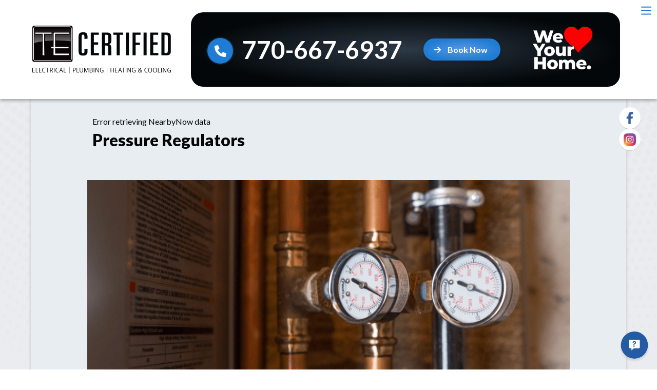

--- FILE ---
content_type: text/html; charset=UTF-8
request_url: https://www.tecertifiedelectricians.com/atlanta-area-plumber-services/pressure-regulators/
body_size: 27875
content:
<!DOCTYPE html>
<html lang="en" class="">
<head>
<meta content="width=device-width, initial-scale=1" name="viewport">
<meta name='robots' content='index, follow, max-image-preview:large, max-snippet:-1, max-video-preview:-1' />

	<!-- This site is optimized with the Yoast SEO plugin v26.8 - https://yoast.com/product/yoast-seo-wordpress/ -->
	<title>Water Pressure Regulators | Atlanta, GA | TE Certified</title>
	<meta name="description" content="A broken or missing pressure regulator valve can leave you with extensive and expensive plumbing damage. Call us to solve this problem for you." />
	<link rel="canonical" href="https://www.tecertifiedelectricians.com/atlanta-area-plumber-services/pressure-regulators/" />
	<meta property="og:locale" content="en_US" />
	<meta property="og:type" content="article" />
	<meta property="og:title" content="Water Pressure Regulators | Atlanta, GA | TE Certified" />
	<meta property="og:description" content="A broken or missing pressure regulator valve can leave you with extensive and expensive plumbing damage. Call us to solve this problem for you." />
	<meta property="og:url" content="https://www.tecertifiedelectricians.com/atlanta-area-plumber-services/pressure-regulators/" />
	<meta property="og:site_name" content="TE Certified Electrical, Plumbing, Heating &amp; Cooling" />
	<meta property="article:modified_time" content="2025-06-24T15:23:09+00:00" />
	<meta property="og:image" content="https://www.tecertifiedelectricians.com/wp-content/uploads/plumbing-diagnostic_offer-300x300.png" />
	<meta name="twitter:card" content="summary_large_image" />
	<meta name="twitter:label1" content="Est. reading time" />
	<meta name="twitter:data1" content="3 minutes" />
	<script type="application/ld+json" class="yoast-schema-graph">{"@context":"https://schema.org","@graph":[{"@type":"WebPage","@id":"https://www.tecertifiedelectricians.com/atlanta-area-plumber-services/pressure-regulators/","url":"https://www.tecertifiedelectricians.com/atlanta-area-plumber-services/pressure-regulators/","name":"Water Pressure Regulators | Atlanta, GA | TE Certified","isPartOf":{"@id":"https://www.tecertifiedelectricians.com/#website"},"primaryImageOfPage":{"@id":"https://www.tecertifiedelectricians.com/atlanta-area-plumber-services/pressure-regulators/#primaryimage"},"image":{"@id":"https://www.tecertifiedelectricians.com/atlanta-area-plumber-services/pressure-regulators/#primaryimage"},"thumbnailUrl":"https://www.tecertifiedelectricians.com/wp-content/uploads/plumbing-diagnostic_offer-300x300.png","datePublished":"2024-07-16T18:54:44+00:00","dateModified":"2025-06-24T15:23:09+00:00","description":"A broken or missing pressure regulator valve can leave you with extensive and expensive plumbing damage. Call us to solve this problem for you.","breadcrumb":{"@id":"https://www.tecertifiedelectricians.com/atlanta-area-plumber-services/pressure-regulators/#breadcrumb"},"inLanguage":"en-US","potentialAction":[{"@type":"ReadAction","target":["https://www.tecertifiedelectricians.com/atlanta-area-plumber-services/pressure-regulators/"]}]},{"@type":"ImageObject","inLanguage":"en-US","@id":"https://www.tecertifiedelectricians.com/atlanta-area-plumber-services/pressure-regulators/#primaryimage","url":"https://www.tecertifiedelectricians.com/wp-content/uploads/plumbing-diagnostic_offer.png","contentUrl":"https://www.tecertifiedelectricians.com/wp-content/uploads/plumbing-diagnostic_offer.png","width":500,"height":500,"caption":"Plumbing Diagnostic Offer"},{"@type":"BreadcrumbList","@id":"https://www.tecertifiedelectricians.com/atlanta-area-plumber-services/pressure-regulators/#breadcrumb","itemListElement":[{"@type":"ListItem","position":1,"name":"Home","item":"https://www.tecertifiedelectricians.com/"},{"@type":"ListItem","position":2,"name":"Top Rated Plumbers near Atlanta GA","item":"https://www.tecertifiedelectricians.com/atlanta-area-plumber-services/"},{"@type":"ListItem","position":3,"name":"Pressure Regulators"}]},{"@type":"WebSite","@id":"https://www.tecertifiedelectricians.com/#website","url":"https://www.tecertifiedelectricians.com/","name":"TE Certified Electrical, Plumbing, Heating &amp; Cooling","description":"","publisher":{"@id":"https://www.tecertifiedelectricians.com/#organization"},"potentialAction":[{"@type":"SearchAction","target":{"@type":"EntryPoint","urlTemplate":"https://www.tecertifiedelectricians.com/?s={search_term_string}"},"query-input":{"@type":"PropertyValueSpecification","valueRequired":true,"valueName":"search_term_string"}}],"inLanguage":"en-US"},{"@type":"LocalBusiness","mainEntityOfPage":{"@id":"https://www.tecertifiedelectricians.com/atlanta-area-plumber-services/pressure-regulators/#webpage"},"priceRange":"$$","address":"9800 Old Dogwood Rd, Roswell, GA 30075","telephone":"770-667-6937"}]}</script>
	<!-- / Yoast SEO plugin. -->


<link rel='dns-prefetch' href='//tag.validate.audio' />
<link rel='dns-prefetch' href='//use.typekit.net' />

<link rel="modulepreload" href="https://www.tecertifiedelectricians.com/wp-content/themes/hypercore/assets/js/wc/wc-utils.js"><link rel="preload" as="font" href="https://www.tecertifiedelectricians.com/wp-content/themes/hypercore/assets/fonts/OpenSans-Regular.ttf" crossorigin="anonymous"><link rel="alternate" title="oEmbed (JSON)" type="application/json+oembed" href="https://www.tecertifiedelectricians.com/wp-json/oembed/1.0/embed?url=https%3A%2F%2Fwww.tecertifiedelectricians.com%2Fatlanta-area-plumber-services%2Fpressure-regulators%2F" />
<link rel="alternate" title="oEmbed (XML)" type="text/xml+oembed" href="https://www.tecertifiedelectricians.com/wp-json/oembed/1.0/embed?url=https%3A%2F%2Fwww.tecertifiedelectricians.com%2Fatlanta-area-plumber-services%2Fpressure-regulators%2F&#038;format=xml" />
<style id='wp-img-auto-sizes-contain-inline-css' type='text/css'>
img:is([sizes=auto i],[sizes^="auto," i]){contain-intrinsic-size:3000px 1500px}
/*# sourceURL=wp-img-auto-sizes-contain-inline-css */
</style>
<link rel='stylesheet' id='hypercore-critical-styles-css' href='https://www.tecertifiedelectricians.com/wp-content/themes/hypercore-theme-child/dist/css/critical.css' type='text/css' media='all' />
<link data-minify="1" rel='stylesheet' id='hypercore-font-styles-css' href='https://www.tecertifiedelectricians.com/wp-content/cache/min/1/zhf6ibr.css?ver=1769048599' type='text/css' media='all' />
<style id='classic-theme-styles-inline-css' type='text/css'>
/*! This file is auto-generated */
.wp-block-button__link{color:#fff;background-color:#32373c;border-radius:9999px;box-shadow:none;text-decoration:none;padding:calc(.667em + 2px) calc(1.333em + 2px);font-size:1.125em}.wp-block-file__button{background:#32373c;color:#fff;text-decoration:none}
/*# sourceURL=/wp-includes/css/classic-themes.min.css */
</style>
<link data-minify="1" rel='stylesheet' id='clipit-styles-css' href='https://www.tecertifiedelectricians.com/wp-content/cache/min/1/wp-content/plugins/Clipit-Coupons/lib/inc/css/clipit-styles.css?ver=1769048599' type='text/css' media='all' />
<link data-minify="1" rel='stylesheet' id='clipit-gbp-styles-css' href='https://www.tecertifiedelectricians.com/wp-content/cache/min/1/wp-content/plugins/Clipit-Coupons/lib/inc/css/clipit-gbp-styles.css?ver=1769048599' type='text/css' media='all' />
<link rel='stylesheet' id='v8-styles-css' href='https://www.tecertifiedelectricians.com/wp-content/plugins/lnb-v8-scheduler//dist/css/style.min.css?ver=efe614401d4d785b509ee63d941fb1e9' type='text/css' media='all' />
<link rel='stylesheet' id='siteorigin-panels-front-css' href='https://www.tecertifiedelectricians.com/wp-content/plugins/siteorigin-panels/css/front-flex.min.css?ver=2.33.5' type='text/css' media='all' />
<link data-minify="1" rel='stylesheet' id='brb-public-main-css-css' href='https://www.tecertifiedelectricians.com/wp-content/cache/min/1/wp-content/plugins/business-reviews-bundle/assets/css/public-main.css?ver=1769048599' type='text/css' media='all' />
<link rel='stylesheet' id='hypercore-css' href='https://www.tecertifiedelectricians.com/wp-content/themes/hypercore/style.min.css?ver=1.4.0' type='text/css' media='all' />
<link rel='stylesheet' id='hypercore-child-css' href='https://www.tecertifiedelectricians.com/wp-content/themes/hypercore-theme-child/dist/css/style.min.css' type='text/css' media='' />
<script type="text/javascript" src="https://www.tecertifiedelectricians.com/wp-includes/js/jquery/jquery.min.js?ver=3.7.1" id="jquery-core-js"></script>
<script type="text/javascript" src="https://www.tecertifiedelectricians.com/wp-includes/js/jquery/jquery-migrate.min.js?ver=3.4.1" id="jquery-migrate-js"></script>
<script type="text/javascript" id="dni-data-js-extra">
/* <![CDATA[ */
var dniData = {"1":{"class":"phone-num","phone-number":"770-230-1807","source-select":"custom","custom-referrer":"gmb"},"2":{"class":"phone-num","phone-number":"770-824-9914","source-select":"www.facebook.com"},"3":{"class":"phone-num","phone-number":"770-766-8960","source-select":"www.google.com"},"4":{"class":"phone-num","phone-number":"770-766-9361","source-select":"direct"}};
//# sourceURL=dni-data-js-extra
/* ]]> */
</script>
<script data-minify="1" async type="text/javascript" src="https://www.tecertifiedelectricians.com/wp-content/cache/min/1/validate.js?ver=1767937785" id="validate_add_tag-js"></script>
<script type="text/javascript" id="brb-public-main-js-js-extra">
/* <![CDATA[ */
var brb_vars = {"ajaxurl":"https://www.tecertifiedelectricians.com/wp-admin/admin-ajax.php","gavatar":"https://www.tecertifiedelectricians.com/wp-content/plugins/business-reviews-bundle/assets/img/google_avatar.png"};
//# sourceURL=brb-public-main-js-js-extra
/* ]]> */
</script>
<script data-minify="1" type="text/javascript" defer="defer" src="https://www.tecertifiedelectricians.com/wp-content/cache/min/1/wp-content/plugins/business-reviews-bundle/assets/js/public-main.js?ver=1767937786" id="brb-public-main-js-js"></script>
<script type="module" defer="defer" async="async" src="https://www.tecertifiedelectricians.com/wp-content/themes/hypercore/assets/js/wc/button.wc.js?ver=1.0.0" id="wc-hyper-button-js"></script>
<script type="module" defer="defer" async="async" src="https://www.tecertifiedelectricians.com/wp-content/themes/hypercore/assets/js/wc/fa-icon.wc.js?ver=1.0.0" id="wc-fa-icon-js"></script>
<link rel="https://api.w.org/" href="https://www.tecertifiedelectricians.com/wp-json/" /><link rel="alternate" title="JSON" type="application/json" href="https://www.tecertifiedelectricians.com/wp-json/wp/v2/pages/601" /><link rel="EditURI" type="application/rsd+xml" title="RSD" href="https://www.tecertifiedelectricians.com/xmlrpc.php?rsd" />

<link rel='shortlink' href='https://www.tecertifiedelectricians.com/?p=601' />
<script type="text/javascript">
var wpRest = {
  "siteUrl": "https://www.tecertifiedelectricians.com",
  "apiUrl": "https://www.tecertifiedelectricians.com/wp-json"
};
</script>

    <!-- Global site tag (gtag.js) - Google Analytics -->
    <script async src="https://www.googletagmanager.com/gtag/js?id=G-J1LG7D37RX"></script>
    <script>
    window.dataLayer = window.dataLayer || [];
    function gtag(){dataLayer.push(arguments);}
    gtag('js', new Date());

        gtag('config', 'G-J1LG7D37RX');
            </script>

    <style media="all" id="siteorigin-panels-layouts-head">/* Layout 601 */ #pgc-601-0-0 { width:100%;width:calc(100% - ( 0 * 30px ) ) } #pl-601 .so-panel { margin-bottom:30px } #pl-601 .so-panel:last-of-type { margin-bottom:0px } @media (max-width:780px){ #pg-601-0.panel-no-style, #pg-601-0.panel-has-style > .panel-row-style, #pg-601-0 { -webkit-flex-direction:column;-ms-flex-direction:column;flex-direction:column } #pg-601-0 > .panel-grid-cell , #pg-601-0 > .panel-row-style > .panel-grid-cell { width:100%;margin-right:0 } #pl-601 .panel-grid-cell { padding:0 } #pl-601 .panel-grid .panel-grid-cell-empty { display:none } #pl-601 .panel-grid .panel-grid-cell-mobile-last { margin-bottom:0px } #panel-601-0-0-5> .panel-widget-style { padding:0px 0px 0px 27px }  } </style><link rel="icon" href="https://www.tecertifiedelectricians.com/wp-content/uploads/cropped-favicon-te-certified-1-32x32.png" sizes="32x32" />
<link rel="icon" href="https://www.tecertifiedelectricians.com/wp-content/uploads/cropped-favicon-te-certified-1-192x192.png" sizes="192x192" />
<link rel="apple-touch-icon" href="https://www.tecertifiedelectricians.com/wp-content/uploads/cropped-favicon-te-certified-1-180x180.png" />
<meta name="msapplication-TileImage" content="https://www.tecertifiedelectricians.com/wp-content/uploads/cropped-favicon-te-certified-1-270x270.png" />
		<style type="text/css" id="wp-custom-css">
			a.on-page-promos {
    background: none !important;
    text-decoration: none !important;
}
.lnbNNReviewThirds.section-5{
	    padding: 100px 0;
}
.lnbNNReviewThirds.section-5 .innerWrapper{
	    box-shadow: 0 -10px 40px #00000029;
	padding: 0;
}
.lnbNNReviewThirds.section-5 .innerWrapper h2{
	        font-family: var(--theme-font-montserrat) !important;
}
#header .lnbAlignedHeader__cta{
	gap: 0;
}
[data-wpr-lazyrender] {
    content-visibility: unset !important;
}
/* .masonry .sow-masonry-grid-item{
	width:100% !important;
} */

a.homecare-maintenance {
    background: unset !important;
}		</style>
		<script data-minify="1" src="https://www.tecertifiedelectricians.com/wp-content/cache/min/1/validate.js?ver=1767937785" async></script>

<script data-minify="1" defer
  data-api-key="ckrf4fqo6011806l91p21dmhp"
  id="se-widget-embed"
src="https://www.tecertifiedelectricians.com/wp-content/cache/min/1/schedule-engine-v3.js?ver=1767937786"
></script>

<script type="application/ld+json">
{
  "@context": "http://schema.org",
  "@type": "Organization",
  "address":
  [
    {
      "@type": "PostalAddress"
    },
    {
      "@type": "PostalAddress"
    }
  ]
}
</script>

<script>
  (function(w,d,t,r,u)
  {
    var f,n,i;
    w[u]=w[u]||[],f=function()
    {
      var o={ti:"187119432", enableAutoSpaTracking: true};
      o.q=w[u],w[u]=new UET(o),w[u].push("pageLoad")
    },
    n=d.createElement(t),n.src=r,n.async=1,n.onload=n.onreadystatechange=function()
    {
      var s=this.readyState;
      s&&s!=="loaded"&&s!=="complete"||(f(),n.onload=n.onreadystatechange=null)
    },
    i=d.getElementsByTagName(t)[0],i.parentNode.insertBefore(n,i)
  })
  (window,document,"script","//bat.bing.com/bat.js","uetq");
</script>

<!-- Google Tag Manager -->
<script>(function(w,d,s,l,i){w[l]=w[l]||[];w[l].push({'gtm.start':
new Date().getTime(),event:'gtm.js'});var f=d.getElementsByTagName(s)[0],
j=d.createElement(s),dl=l!='dataLayer'?'&l='+l:'';j.async=true;j.src=
'https://www.googletagmanager.com/gtm.js?id='+i+dl;f.parentNode.insertBefore(j,f);
})(window,document,'script','dataLayer','GTM-MQ7QQVDC');</script>
<!-- End Google Tag Manager -->


<script>
 dni = (function(q,w,e,r,t,y,u){q['ServiceTitanDniObject']=t;q[t]=q[t]||function(){
        (q[t].q=q[t].q||[]).push(arguments)};q[t].l=1*new Date();y=w.createElement(e);
        u=w.getElementsByTagName(e)[0];y.async=true;y.src=r;u.parentNode.insertBefore(y,u);
        return q[t];
    })(window,document,'script','https://static.servicetitan.com/marketing-ads/dni.js','dni');
    dni('init', '639314430');
    document.addEventListener('DOMContentLoaded', function() { dni('load'); }, false);
</script>


<!-- Google Tag Manager -->
<script>(function(w,d,s,l,i){w[l]=w[l]||[];w[l].push({'gtm.start':
new Date().getTime(),event:'gtm.js'});var f=d.getElementsByTagName(s)[0],
j=d.createElement(s),dl=l!='dataLayer'?'&l='+l:'';j.async=true;j.src=
'https://www.googletagmanager.com/gtm.js?id='+i+dl;f.parentNode.insertBefore(j,f);
})(window,document,'script','dataLayer','GTM-5W4NP2KS');</script>
<!-- End Google Tag Manager --><noscript><style>.lnbFade > * {opacity: 1 !important;transform: translate(0,0) !important;}</style></noscript>
<style id='wp-block-heading-inline-css' type='text/css'>
h1:where(.wp-block-heading).has-background,h2:where(.wp-block-heading).has-background,h3:where(.wp-block-heading).has-background,h4:where(.wp-block-heading).has-background,h5:where(.wp-block-heading).has-background,h6:where(.wp-block-heading).has-background{padding:1.25em 2.375em}h1.has-text-align-left[style*=writing-mode]:where([style*=vertical-lr]),h1.has-text-align-right[style*=writing-mode]:where([style*=vertical-rl]),h2.has-text-align-left[style*=writing-mode]:where([style*=vertical-lr]),h2.has-text-align-right[style*=writing-mode]:where([style*=vertical-rl]),h3.has-text-align-left[style*=writing-mode]:where([style*=vertical-lr]),h3.has-text-align-right[style*=writing-mode]:where([style*=vertical-rl]),h4.has-text-align-left[style*=writing-mode]:where([style*=vertical-lr]),h4.has-text-align-right[style*=writing-mode]:where([style*=vertical-rl]),h5.has-text-align-left[style*=writing-mode]:where([style*=vertical-lr]),h5.has-text-align-right[style*=writing-mode]:where([style*=vertical-rl]),h6.has-text-align-left[style*=writing-mode]:where([style*=vertical-lr]),h6.has-text-align-right[style*=writing-mode]:where([style*=vertical-rl]){rotate:180deg}
/*# sourceURL=https://www.tecertifiedelectricians.com/wp-includes/blocks/heading/style.min.css */
</style>
<style id='wp-block-latest-comments-inline-css' type='text/css'>
ol.wp-block-latest-comments{box-sizing:border-box;margin-left:0}:where(.wp-block-latest-comments:not([style*=line-height] .wp-block-latest-comments__comment)){line-height:1.1}:where(.wp-block-latest-comments:not([style*=line-height] .wp-block-latest-comments__comment-excerpt p)){line-height:1.8}.has-dates :where(.wp-block-latest-comments:not([style*=line-height])),.has-excerpts :where(.wp-block-latest-comments:not([style*=line-height])){line-height:1.5}.wp-block-latest-comments .wp-block-latest-comments{padding-left:0}.wp-block-latest-comments__comment{list-style:none;margin-bottom:1em}.has-avatars .wp-block-latest-comments__comment{list-style:none;min-height:2.25em}.has-avatars .wp-block-latest-comments__comment .wp-block-latest-comments__comment-excerpt,.has-avatars .wp-block-latest-comments__comment .wp-block-latest-comments__comment-meta{margin-left:3.25em}.wp-block-latest-comments__comment-excerpt p{font-size:.875em;margin:.36em 0 1.4em}.wp-block-latest-comments__comment-date{display:block;font-size:.75em}.wp-block-latest-comments .avatar,.wp-block-latest-comments__comment-avatar{border-radius:1.5em;display:block;float:left;height:2.5em;margin-right:.75em;width:2.5em}.wp-block-latest-comments[class*=-font-size] a,.wp-block-latest-comments[style*=font-size] a{font-size:inherit}
/*# sourceURL=https://www.tecertifiedelectricians.com/wp-includes/blocks/latest-comments/style.min.css */
</style>
<style id='wp-block-latest-posts-inline-css' type='text/css'>
.wp-block-latest-posts{box-sizing:border-box}.wp-block-latest-posts.alignleft{margin-right:2em}.wp-block-latest-posts.alignright{margin-left:2em}.wp-block-latest-posts.wp-block-latest-posts__list{list-style:none}.wp-block-latest-posts.wp-block-latest-posts__list li{clear:both;overflow-wrap:break-word}.wp-block-latest-posts.is-grid{display:flex;flex-wrap:wrap}.wp-block-latest-posts.is-grid li{margin:0 1.25em 1.25em 0;width:100%}@media (min-width:600px){.wp-block-latest-posts.columns-2 li{width:calc(50% - .625em)}.wp-block-latest-posts.columns-2 li:nth-child(2n){margin-right:0}.wp-block-latest-posts.columns-3 li{width:calc(33.33333% - .83333em)}.wp-block-latest-posts.columns-3 li:nth-child(3n){margin-right:0}.wp-block-latest-posts.columns-4 li{width:calc(25% - .9375em)}.wp-block-latest-posts.columns-4 li:nth-child(4n){margin-right:0}.wp-block-latest-posts.columns-5 li{width:calc(20% - 1em)}.wp-block-latest-posts.columns-5 li:nth-child(5n){margin-right:0}.wp-block-latest-posts.columns-6 li{width:calc(16.66667% - 1.04167em)}.wp-block-latest-posts.columns-6 li:nth-child(6n){margin-right:0}}:root :where(.wp-block-latest-posts.is-grid){padding:0}:root :where(.wp-block-latest-posts.wp-block-latest-posts__list){padding-left:0}.wp-block-latest-posts__post-author,.wp-block-latest-posts__post-date{display:block;font-size:.8125em}.wp-block-latest-posts__post-excerpt,.wp-block-latest-posts__post-full-content{margin-bottom:1em;margin-top:.5em}.wp-block-latest-posts__featured-image a{display:inline-block}.wp-block-latest-posts__featured-image img{height:auto;max-width:100%;width:auto}.wp-block-latest-posts__featured-image.alignleft{float:left;margin-right:1em}.wp-block-latest-posts__featured-image.alignright{float:right;margin-left:1em}.wp-block-latest-posts__featured-image.aligncenter{margin-bottom:1em;text-align:center}
/*# sourceURL=https://www.tecertifiedelectricians.com/wp-includes/blocks/latest-posts/style.min.css */
</style>
<style id='wp-block-search-inline-css' type='text/css'>
.wp-block-search__button{margin-left:10px;word-break:normal}.wp-block-search__button.has-icon{line-height:0}.wp-block-search__button svg{height:1.25em;min-height:24px;min-width:24px;width:1.25em;fill:currentColor;vertical-align:text-bottom}:where(.wp-block-search__button){border:1px solid #ccc;padding:6px 10px}.wp-block-search__inside-wrapper{display:flex;flex:auto;flex-wrap:nowrap;max-width:100%}.wp-block-search__label{width:100%}.wp-block-search.wp-block-search__button-only .wp-block-search__button{box-sizing:border-box;display:flex;flex-shrink:0;justify-content:center;margin-left:0;max-width:100%}.wp-block-search.wp-block-search__button-only .wp-block-search__inside-wrapper{min-width:0!important;transition-property:width}.wp-block-search.wp-block-search__button-only .wp-block-search__input{flex-basis:100%;transition-duration:.3s}.wp-block-search.wp-block-search__button-only.wp-block-search__searchfield-hidden,.wp-block-search.wp-block-search__button-only.wp-block-search__searchfield-hidden .wp-block-search__inside-wrapper{overflow:hidden}.wp-block-search.wp-block-search__button-only.wp-block-search__searchfield-hidden .wp-block-search__input{border-left-width:0!important;border-right-width:0!important;flex-basis:0;flex-grow:0;margin:0;min-width:0!important;padding-left:0!important;padding-right:0!important;width:0!important}:where(.wp-block-search__input){appearance:none;border:1px solid #949494;flex-grow:1;font-family:inherit;font-size:inherit;font-style:inherit;font-weight:inherit;letter-spacing:inherit;line-height:inherit;margin-left:0;margin-right:0;min-width:3rem;padding:8px;text-decoration:unset!important;text-transform:inherit}:where(.wp-block-search__button-inside .wp-block-search__inside-wrapper){background-color:#fff;border:1px solid #949494;box-sizing:border-box;padding:4px}:where(.wp-block-search__button-inside .wp-block-search__inside-wrapper) .wp-block-search__input{border:none;border-radius:0;padding:0 4px}:where(.wp-block-search__button-inside .wp-block-search__inside-wrapper) .wp-block-search__input:focus{outline:none}:where(.wp-block-search__button-inside .wp-block-search__inside-wrapper) :where(.wp-block-search__button){padding:4px 8px}.wp-block-search.aligncenter .wp-block-search__inside-wrapper{margin:auto}.wp-block[data-align=right] .wp-block-search.wp-block-search__button-only .wp-block-search__inside-wrapper{float:right}
/*# sourceURL=https://www.tecertifiedelectricians.com/wp-includes/blocks/search/style.min.css */
</style>
<style id='wp-block-group-inline-css' type='text/css'>
.wp-block-group{box-sizing:border-box}:where(.wp-block-group.wp-block-group-is-layout-constrained){position:relative}
/*# sourceURL=https://www.tecertifiedelectricians.com/wp-includes/blocks/group/style.min.css */
</style>
<style id='global-styles-inline-css' type='text/css'>
:root{--wp--preset--aspect-ratio--square: 1;--wp--preset--aspect-ratio--4-3: 4/3;--wp--preset--aspect-ratio--3-4: 3/4;--wp--preset--aspect-ratio--3-2: 3/2;--wp--preset--aspect-ratio--2-3: 2/3;--wp--preset--aspect-ratio--16-9: 16/9;--wp--preset--aspect-ratio--9-16: 9/16;--wp--preset--color--black: #000000;--wp--preset--color--cyan-bluish-gray: #abb8c3;--wp--preset--color--white: #ffffff;--wp--preset--color--pale-pink: #f78da7;--wp--preset--color--vivid-red: #cf2e2e;--wp--preset--color--luminous-vivid-orange: #ff6900;--wp--preset--color--luminous-vivid-amber: #fcb900;--wp--preset--color--light-green-cyan: #7bdcb5;--wp--preset--color--vivid-green-cyan: #00d084;--wp--preset--color--pale-cyan-blue: #8ed1fc;--wp--preset--color--vivid-cyan-blue: #0693e3;--wp--preset--color--vivid-purple: #9b51e0;--wp--preset--gradient--vivid-cyan-blue-to-vivid-purple: linear-gradient(135deg,rgb(6,147,227) 0%,rgb(155,81,224) 100%);--wp--preset--gradient--light-green-cyan-to-vivid-green-cyan: linear-gradient(135deg,rgb(122,220,180) 0%,rgb(0,208,130) 100%);--wp--preset--gradient--luminous-vivid-amber-to-luminous-vivid-orange: linear-gradient(135deg,rgb(252,185,0) 0%,rgb(255,105,0) 100%);--wp--preset--gradient--luminous-vivid-orange-to-vivid-red: linear-gradient(135deg,rgb(255,105,0) 0%,rgb(207,46,46) 100%);--wp--preset--gradient--very-light-gray-to-cyan-bluish-gray: linear-gradient(135deg,rgb(238,238,238) 0%,rgb(169,184,195) 100%);--wp--preset--gradient--cool-to-warm-spectrum: linear-gradient(135deg,rgb(74,234,220) 0%,rgb(151,120,209) 20%,rgb(207,42,186) 40%,rgb(238,44,130) 60%,rgb(251,105,98) 80%,rgb(254,248,76) 100%);--wp--preset--gradient--blush-light-purple: linear-gradient(135deg,rgb(255,206,236) 0%,rgb(152,150,240) 100%);--wp--preset--gradient--blush-bordeaux: linear-gradient(135deg,rgb(254,205,165) 0%,rgb(254,45,45) 50%,rgb(107,0,62) 100%);--wp--preset--gradient--luminous-dusk: linear-gradient(135deg,rgb(255,203,112) 0%,rgb(199,81,192) 50%,rgb(65,88,208) 100%);--wp--preset--gradient--pale-ocean: linear-gradient(135deg,rgb(255,245,203) 0%,rgb(182,227,212) 50%,rgb(51,167,181) 100%);--wp--preset--gradient--electric-grass: linear-gradient(135deg,rgb(202,248,128) 0%,rgb(113,206,126) 100%);--wp--preset--gradient--midnight: linear-gradient(135deg,rgb(2,3,129) 0%,rgb(40,116,252) 100%);--wp--preset--font-size--small: 13px;--wp--preset--font-size--medium: 20px;--wp--preset--font-size--large: 36px;--wp--preset--font-size--x-large: 42px;--wp--preset--spacing--20: 0.44rem;--wp--preset--spacing--30: 0.67rem;--wp--preset--spacing--40: 1rem;--wp--preset--spacing--50: 1.5rem;--wp--preset--spacing--60: 2.25rem;--wp--preset--spacing--70: 3.38rem;--wp--preset--spacing--80: 5.06rem;--wp--preset--shadow--natural: 6px 6px 9px rgba(0, 0, 0, 0.2);--wp--preset--shadow--deep: 12px 12px 50px rgba(0, 0, 0, 0.4);--wp--preset--shadow--sharp: 6px 6px 0px rgba(0, 0, 0, 0.2);--wp--preset--shadow--outlined: 6px 6px 0px -3px rgb(255, 255, 255), 6px 6px rgb(0, 0, 0);--wp--preset--shadow--crisp: 6px 6px 0px rgb(0, 0, 0);}:where(.is-layout-flex){gap: 0.5em;}:where(.is-layout-grid){gap: 0.5em;}body .is-layout-flex{display: flex;}.is-layout-flex{flex-wrap: wrap;align-items: center;}.is-layout-flex > :is(*, div){margin: 0;}body .is-layout-grid{display: grid;}.is-layout-grid > :is(*, div){margin: 0;}:where(.wp-block-columns.is-layout-flex){gap: 2em;}:where(.wp-block-columns.is-layout-grid){gap: 2em;}:where(.wp-block-post-template.is-layout-flex){gap: 1.25em;}:where(.wp-block-post-template.is-layout-grid){gap: 1.25em;}.has-black-color{color: var(--wp--preset--color--black) !important;}.has-cyan-bluish-gray-color{color: var(--wp--preset--color--cyan-bluish-gray) !important;}.has-white-color{color: var(--wp--preset--color--white) !important;}.has-pale-pink-color{color: var(--wp--preset--color--pale-pink) !important;}.has-vivid-red-color{color: var(--wp--preset--color--vivid-red) !important;}.has-luminous-vivid-orange-color{color: var(--wp--preset--color--luminous-vivid-orange) !important;}.has-luminous-vivid-amber-color{color: var(--wp--preset--color--luminous-vivid-amber) !important;}.has-light-green-cyan-color{color: var(--wp--preset--color--light-green-cyan) !important;}.has-vivid-green-cyan-color{color: var(--wp--preset--color--vivid-green-cyan) !important;}.has-pale-cyan-blue-color{color: var(--wp--preset--color--pale-cyan-blue) !important;}.has-vivid-cyan-blue-color{color: var(--wp--preset--color--vivid-cyan-blue) !important;}.has-vivid-purple-color{color: var(--wp--preset--color--vivid-purple) !important;}.has-black-background-color{background-color: var(--wp--preset--color--black) !important;}.has-cyan-bluish-gray-background-color{background-color: var(--wp--preset--color--cyan-bluish-gray) !important;}.has-white-background-color{background-color: var(--wp--preset--color--white) !important;}.has-pale-pink-background-color{background-color: var(--wp--preset--color--pale-pink) !important;}.has-vivid-red-background-color{background-color: var(--wp--preset--color--vivid-red) !important;}.has-luminous-vivid-orange-background-color{background-color: var(--wp--preset--color--luminous-vivid-orange) !important;}.has-luminous-vivid-amber-background-color{background-color: var(--wp--preset--color--luminous-vivid-amber) !important;}.has-light-green-cyan-background-color{background-color: var(--wp--preset--color--light-green-cyan) !important;}.has-vivid-green-cyan-background-color{background-color: var(--wp--preset--color--vivid-green-cyan) !important;}.has-pale-cyan-blue-background-color{background-color: var(--wp--preset--color--pale-cyan-blue) !important;}.has-vivid-cyan-blue-background-color{background-color: var(--wp--preset--color--vivid-cyan-blue) !important;}.has-vivid-purple-background-color{background-color: var(--wp--preset--color--vivid-purple) !important;}.has-black-border-color{border-color: var(--wp--preset--color--black) !important;}.has-cyan-bluish-gray-border-color{border-color: var(--wp--preset--color--cyan-bluish-gray) !important;}.has-white-border-color{border-color: var(--wp--preset--color--white) !important;}.has-pale-pink-border-color{border-color: var(--wp--preset--color--pale-pink) !important;}.has-vivid-red-border-color{border-color: var(--wp--preset--color--vivid-red) !important;}.has-luminous-vivid-orange-border-color{border-color: var(--wp--preset--color--luminous-vivid-orange) !important;}.has-luminous-vivid-amber-border-color{border-color: var(--wp--preset--color--luminous-vivid-amber) !important;}.has-light-green-cyan-border-color{border-color: var(--wp--preset--color--light-green-cyan) !important;}.has-vivid-green-cyan-border-color{border-color: var(--wp--preset--color--vivid-green-cyan) !important;}.has-pale-cyan-blue-border-color{border-color: var(--wp--preset--color--pale-cyan-blue) !important;}.has-vivid-cyan-blue-border-color{border-color: var(--wp--preset--color--vivid-cyan-blue) !important;}.has-vivid-purple-border-color{border-color: var(--wp--preset--color--vivid-purple) !important;}.has-vivid-cyan-blue-to-vivid-purple-gradient-background{background: var(--wp--preset--gradient--vivid-cyan-blue-to-vivid-purple) !important;}.has-light-green-cyan-to-vivid-green-cyan-gradient-background{background: var(--wp--preset--gradient--light-green-cyan-to-vivid-green-cyan) !important;}.has-luminous-vivid-amber-to-luminous-vivid-orange-gradient-background{background: var(--wp--preset--gradient--luminous-vivid-amber-to-luminous-vivid-orange) !important;}.has-luminous-vivid-orange-to-vivid-red-gradient-background{background: var(--wp--preset--gradient--luminous-vivid-orange-to-vivid-red) !important;}.has-very-light-gray-to-cyan-bluish-gray-gradient-background{background: var(--wp--preset--gradient--very-light-gray-to-cyan-bluish-gray) !important;}.has-cool-to-warm-spectrum-gradient-background{background: var(--wp--preset--gradient--cool-to-warm-spectrum) !important;}.has-blush-light-purple-gradient-background{background: var(--wp--preset--gradient--blush-light-purple) !important;}.has-blush-bordeaux-gradient-background{background: var(--wp--preset--gradient--blush-bordeaux) !important;}.has-luminous-dusk-gradient-background{background: var(--wp--preset--gradient--luminous-dusk) !important;}.has-pale-ocean-gradient-background{background: var(--wp--preset--gradient--pale-ocean) !important;}.has-electric-grass-gradient-background{background: var(--wp--preset--gradient--electric-grass) !important;}.has-midnight-gradient-background{background: var(--wp--preset--gradient--midnight) !important;}.has-small-font-size{font-size: var(--wp--preset--font-size--small) !important;}.has-medium-font-size{font-size: var(--wp--preset--font-size--medium) !important;}.has-large-font-size{font-size: var(--wp--preset--font-size--large) !important;}.has-x-large-font-size{font-size: var(--wp--preset--font-size--x-large) !important;}
/*# sourceURL=global-styles-inline-css */
</style>
<meta name="generator" content="WP Rocket 3.20.3" data-wpr-features="wpr_minify_js wpr_minify_css wpr_desktop" /></head>
<body class="wp-singular page-template-default page page-id-601 page-child parent-pageid-474 wp-custom-logo wp-theme-hypercore wp-child-theme-hypercore-theme-child siteorigin-panels siteorigin-panels-before-js" style="--theme-primary:#1f7cd5;--theme-secondary:#5d97e0;--theme-accent:#030709;--theme-accent-action:#2d3947">
<header data-rocket-location-hash="639a8427519e153a208a5bba533a62d8" id="header">
        <section data-rocket-location-hash="42a01beed1449613698c65dd1251af9a" class="lnbAlignedHeader">
        <div data-rocket-location-hash="fcfbd0513c0cf2d83690118229f3c942" class="lnbAlignedHeader__grid">
            <div class="lnbAlignedHeader__logo">
                <a class="logo-link" href="https://www.tecertifiedelectricians.com/"><img width="365" height="126" class="hyper-lazyload logo logo--general" loading="lazy" sizes="(max-width: 365px) 100vw, 365px" data-lazy-src="https://www.tecertifiedelectricians.com/wp-content/uploads/te-certified-electrical-plumbing-heating-and-cooling.svg" data-srcset="" alt="TE Certified Electrical, Plumbing, Heating &amp; Cooling"></a>            </div>
            <div style="flex-grow: 1; display: flex; flex-direction: column; justify-content: space-between;">
                <div class="lnbAlignedHeader__cta">
                    <div class="lnbAlignedHeader__cta-phone">
                        <span class="lnbStyledPhone">
                                                        <a class="lnbStyledPhone__phone lnb-radiate__wrapper" href="tel:770-667-6937">
                                <span class="lnbStyledPhone__phone-icon icon">
                                    <fa-icon icon="phone" family="solid"></fa-icon>
                                </span>
                                <span class="lnbStyledPhone__phone-number white">
                                    770-667-6937 </span>
                            </a>
                                                                                    <span class="lnbStyledPhone__addOn">Call or Text</span>
                        </span>
                    </div>
                    <div class="lnbAlignedHeader__cta-btns">
                        <a is="hypercore-button" class="hypercore-button lnbBtn lnb-hover-wobble gradient se-widget-button" role="button" tabindex="0" style="cursor: pointer;" aria-label="Button">
                            <fa-icon icon="arrow-right" family="solid"></fa-icon>
                            <span class="bold--med">Book Now</span>
                        </a>
                        <!-- <a is="hypercore-button" class="hypercore-button secondary lnbBtn lnb-hover-wobble secondary" role="button" tabindex="0" href="https://www.tecertifiedelectricians.com/order-online/" aria-label="Button">
                            <fa-icon icon="arrow-right" family="solid"></fa-icon>
                            <span class="bold--med">Pay Online</span>
                        </a> -->
                    </div>
					<div class="lnbAlignedHeader__welove-your-home">
						<img alt="WeLoveYourHome" class="hyper-lazyload" data-lazy-src="https://www.tecertifiedelectricians.com/wp-content/uploads/WeLoveYourHome-TM-LOGO.png" />
                    </div>
                </div>
                <nav class="lnbAlignedHeader__nav nav nav--main" aria-label="Main Navigation" role="navigation">
                    <ul id="menu-main-menu" class="nav__menu"><li id="menu-item-42607" class="menu-item menu-item-type-post_type menu-item-object-page menu-item-home menu-item-42607"><a href="https://www.tecertifiedelectricians.com/"><fa-icon class="home-icon" icon="home" family="solid"></fa-icon></a></li>
<li id="menu-item-42514" class="lnb-mega-menu menu-item menu-item-type-post_type menu-item-object-page menu-item-has-children menu-item-42514"><a href="https://www.tecertifiedelectricians.com/electrical-services/">Electrical</a>
<ul class="sub-menu">
	<li id="menu-item-42515" class="lnb-mm-col menu-item menu-item-type-custom menu-item-object-custom menu-item-has-children menu-item-42515"><a href="https://www.tecertifiedelectricians.com/electrical-services/">Electrical Services</a>
	<ul class="sub-menu">
		<li id="menu-item-42521" class="menu-item menu-item-type-post_type menu-item-object-page menu-item-42521"><a href="https://www.tecertifiedelectricians.com/electrical-repair/">Electrical Repair</a></li>
		<li id="menu-item-42522" class="menu-item menu-item-type-post_type menu-item-object-page menu-item-42522"><a href="https://www.tecertifiedelectricians.com/electric-car-charging-stations/">EV Charger Installation</a></li>
		<li id="menu-item-42523" class="menu-item menu-item-type-post_type menu-item-object-page menu-item-42523"><a href="https://www.tecertifiedelectricians.com/custom-landscape-lighting-design-installation/">Outdoor Lighting</a></li>
		<li id="menu-item-42516" class="menu-item menu-item-type-post_type menu-item-object-page menu-item-42516"><a href="https://www.tecertifiedelectricians.com/home-safety-electrical-inspections/">Electrical Inspections</a></li>
		<li id="menu-item-42517" class="menu-item menu-item-type-post_type menu-item-object-page menu-item-42517"><a href="https://www.tecertifiedelectricians.com/electrical-installation/">Electrical Installation</a></li>
		<li id="menu-item-43818" class="menu-item menu-item-type-post_type menu-item-object-page menu-item-43818"><a href="https://www.tecertifiedelectricians.com/commercial-electrical-services/">Commercial Electrical Services</a></li>
		<li id="menu-item-42524" class="menu-item menu-item-type-post_type menu-item-object-page menu-item-has-children menu-item-42524"><a href="https://www.tecertifiedelectricians.com/automatic-standby-generator/">Generators</a>
		<ul class="sub-menu">
			<li id="menu-item-42525" class="menu-item menu-item-type-post_type menu-item-object-page menu-item-42525"><a href="https://www.tecertifiedelectricians.com/automatic-standby-generator/maintenance/">Generator Maintenance</a></li>
		</ul>
</li>
	</ul>
</li>
	<li id="menu-item-42526" class="lnb-mm-col two-col menu-item menu-item-type-custom menu-item-object-custom menu-item-has-children menu-item-42526"><a href="#">Additional Electrical Services</a>
	<ul class="sub-menu">
		<li id="menu-item-42519" class="menu-item menu-item-type-post_type menu-item-object-page menu-item-42519"><a href="https://www.tecertifiedelectricians.com/electrical-troubleshooting/">Electrical Troubleshooting</a></li>
		<li id="menu-item-42527" class="menu-item menu-item-type-post_type menu-item-object-page menu-item-42527"><a href="https://www.tecertifiedelectricians.com/security-lighting/">Security Lighting</a></li>
		<li id="menu-item-42518" class="menu-item menu-item-type-post_type menu-item-object-page menu-item-42518"><a href="https://www.tecertifiedelectricians.com/electrical-panel-installations-upgrades/">Electrical Panel Upgrade</a></li>
		<li id="menu-item-42528" class="menu-item menu-item-type-post_type menu-item-object-page menu-item-42528"><a href="https://www.tecertifiedelectricians.com/surge-protection-installation/">Surge Protectors</a></li>
		<li id="menu-item-42529" class="menu-item menu-item-type-post_type menu-item-object-page menu-item-42529"><a href="https://www.tecertifiedelectricians.com/smoke-detector-installation/">Smoke Detectors</a></li>
		<li id="menu-item-42520" class="menu-item menu-item-type-post_type menu-item-object-page menu-item-42520"><a href="https://www.tecertifiedelectricians.com/electrical-renovations-remodeling/">Electrical Remodel</a></li>
		<li id="menu-item-42530" class="menu-item menu-item-type-post_type menu-item-object-page menu-item-42530"><a href="https://www.tecertifiedelectricians.com/outlets-plugs-installation/">Outlets &#038; Plugs</a></li>
		<li id="menu-item-42531" class="menu-item menu-item-type-post_type menu-item-object-page menu-item-42531"><a href="https://www.tecertifiedelectricians.com/gfci-safety-outlet-installation/">GFCI Outlets</a></li>
		<li id="menu-item-42532" class="menu-item menu-item-type-post_type menu-item-object-page menu-item-42532"><a href="https://www.tecertifiedelectricians.com/hot-tub-spa-circuit-installations/">Hot Tub and Spa Circuit Installation</a></li>
		<li id="menu-item-42533" class="menu-item menu-item-type-post_type menu-item-object-page menu-item-42533"><a href="https://www.tecertifiedelectricians.com/custom-flat-screen-tv-installation/">Flatscreen TV Installation</a></li>
		<li id="menu-item-42534" class="menu-item menu-item-type-post_type menu-item-object-page menu-item-42534"><a href="https://www.tecertifiedelectricians.com/ceiling-fans/">Ceiling Fans</a></li>
		<li id="menu-item-42535" class="menu-item menu-item-type-post_type menu-item-object-page menu-item-42535"><a href="https://www.tecertifiedelectricians.com/cable-phone-data-installations/">Phone &#038; Cable Lines</a></li>
		<li id="menu-item-42536" class="menu-item menu-item-type-post_type menu-item-object-page menu-item-42536"><a href="https://www.tecertifiedelectricians.com/flood-motion-light-installations/">Flood Motion Light Installations</a></li>
		<li id="menu-item-42537" class="menu-item menu-item-type-post_type menu-item-object-page menu-item-42537"><a href="https://www.tecertifiedelectricians.com/recessed-lighting-installation/">Recessed Lighting</a></li>
	</ul>
</li>
</ul>
</li>
<li id="menu-item-42538" class="lnb-mega-menu menu-item menu-item-type-post_type menu-item-object-page current-page-ancestor current-menu-ancestor current-page-parent current_page_ancestor menu-item-has-children menu-item-42538"><a href="https://www.tecertifiedelectricians.com/atlanta-area-plumber-services/">Plumbing</a>
<ul class="sub-menu">
	<li id="menu-item-42539" class="lnb-mm-col menu-item menu-item-type-custom menu-item-object-custom menu-item-has-children menu-item-42539"><a href="https://www.tecertifiedelectricians.com/atlanta-area-plumber-services/">Plumbing Services</a>
	<ul class="sub-menu">
		<li id="menu-item-42551" class="menu-item menu-item-type-post_type menu-item-object-page menu-item-42551"><a href="https://www.tecertifiedelectricians.com/atlanta-area-plumber-services/plumbing-repairs/">Plumbing Repair Services</a></li>
		<li id="menu-item-42550" class="menu-item menu-item-type-post_type menu-item-object-page menu-item-42550"><a href="https://www.tecertifiedelectricians.com/atlanta-area-plumber-services/plumbing-installations/">Plumbing Installations</a></li>
		<li id="menu-item-42547" class="menu-item menu-item-type-post_type menu-item-object-page menu-item-42547"><a href="https://www.tecertifiedelectricians.com/atlanta-area-plumber-services/water-heaters/">Water Heaters</a></li>
		<li id="menu-item-42544" class="menu-item menu-item-type-post_type menu-item-object-page menu-item-42544"><a href="https://www.tecertifiedelectricians.com/atlanta-area-plumber-services/tankless-water-heaters/">Tankless Water Heaters</a></li>
		<li id="menu-item-42549" class="menu-item menu-item-type-post_type menu-item-object-page menu-item-42549"><a href="https://www.tecertifiedelectricians.com/atlanta-area-plumber-services/plumbing-inspections/">Plumbing Inspections</a></li>
	</ul>
</li>
	<li id="menu-item-42553" class="lnb-mm-col two-col menu-item menu-item-type-custom menu-item-object-custom current-menu-ancestor current-menu-parent menu-item-has-children menu-item-42553"><a href="#">Additional Plumbing Services</a>
	<ul class="sub-menu">
		<li id="menu-item-43827" class="menu-item menu-item-type-post_type menu-item-object-page menu-item-43827"><a href="https://www.tecertifiedelectricians.com/water-leak-detection/">Water Leak Detection</a></li>
		<li id="menu-item-42545" class="menu-item menu-item-type-post_type menu-item-object-page menu-item-42545"><a href="https://www.tecertifiedelectricians.com/atlanta-area-plumber-services/water-filtration/">Water Filtration</a></li>
		<li id="menu-item-42554" class="menu-item menu-item-type-post_type menu-item-object-page menu-item-42554"><a href="https://www.tecertifiedelectricians.com/atlanta-area-plumber-services/bathroom-fixtures/">Bathroom Fixtures</a></li>
		<li id="menu-item-42555" class="menu-item menu-item-type-post_type menu-item-object-page menu-item-42555"><a href="https://www.tecertifiedelectricians.com/atlanta-area-plumber-services/garbage-disposals/">Garbage Disposals</a></li>
		<li id="menu-item-42557" class="menu-item menu-item-type-post_type menu-item-object-page menu-item-42557"><a href="https://www.tecertifiedelectricians.com/atlanta-area-plumber-services/broken-pipe-repair/">Interior Water Pipes</a></li>
		<li id="menu-item-42556" class="menu-item menu-item-type-post_type menu-item-object-page menu-item-42556"><a href="https://www.tecertifiedelectricians.com/atlanta-area-plumber-services/pipe-repair/">Exterior Pipe Repair</a></li>
		<li id="menu-item-42552" class="menu-item menu-item-type-post_type menu-item-object-page menu-item-42552"><a href="https://www.tecertifiedelectricians.com/atlanta-area-plumber-services/plumbing-venting/">Plumbing Venting</a></li>
		<li id="menu-item-42540" class="menu-item menu-item-type-post_type menu-item-object-page current-menu-item page_item page-item-601 current_page_item menu-item-42540"><a href="https://www.tecertifiedelectricians.com/atlanta-area-plumber-services/pressure-regulators/" aria-current="page">Pressure Regulators</a></li>
		<li id="menu-item-42541" class="menu-item menu-item-type-post_type menu-item-object-page menu-item-42541"><a href="https://www.tecertifiedelectricians.com/atlanta-area-plumber-services/recirculation-systems/">Recirculation Systems</a></li>
		<li id="menu-item-42543" class="menu-item menu-item-type-post_type menu-item-object-page menu-item-42543"><a href="https://www.tecertifiedelectricians.com/atlanta-area-plumber-services/sewage-sump-pumps/">Sewage and Sump Pumps</a></li>
		<li id="menu-item-42542" class="menu-item menu-item-type-post_type menu-item-object-page menu-item-42542"><a href="https://www.tecertifiedelectricians.com/atlanta-area-plumber-services/slab-leaks/">Slab Leaks</a></li>
		<li id="menu-item-42546" class="menu-item menu-item-type-post_type menu-item-object-page menu-item-42546"><a href="https://www.tecertifiedelectricians.com/atlanta-area-plumber-services/water-heater-maintenance/">Water Heater Maintenance</a></li>
		<li id="menu-item-42548" class="menu-item menu-item-type-post_type menu-item-object-page menu-item-42548"><a href="https://www.tecertifiedelectricians.com/atlanta-area-plumber-services/whole-home-repiping/">Whole Home Repiping</a></li>
		<li id="menu-item-43825" class="menu-item menu-item-type-post_type menu-item-object-page menu-item-43825"><a href="https://www.tecertifiedelectricians.com/commercial-plumbing-services/">Commercial Plumbing Services</a></li>
	</ul>
</li>
</ul>
</li>
<li id="menu-item-42558" class="lnb-mega-menu menu-item menu-item-type-post_type menu-item-object-page menu-item-has-children menu-item-42558"><a href="https://www.tecertifiedelectricians.com/hvac-services/">HVAC</a>
<ul class="sub-menu">
	<li id="menu-item-42559" class="lnb-mm-col menu-item menu-item-type-post_type menu-item-object-page menu-item-has-children menu-item-42559"><a href="https://www.tecertifiedelectricians.com/atlanta-area-heating-services/">Heating Services</a>
	<ul class="sub-menu">
		<li id="menu-item-42561" class="menu-item menu-item-type-post_type menu-item-object-page menu-item-42561"><a href="https://www.tecertifiedelectricians.com/heating-maintenance/">Heating Maintenance</a></li>
		<li id="menu-item-42562" class="menu-item menu-item-type-post_type menu-item-object-page menu-item-42562"><a href="https://www.tecertifiedelectricians.com/heating-repair/">Heating Repair</a></li>
		<li id="menu-item-42560" class="menu-item menu-item-type-post_type menu-item-object-page menu-item-42560"><a href="https://www.tecertifiedelectricians.com/heating-replacement/">Furnace Replacement</a></li>
	</ul>
</li>
	<li id="menu-item-42570" class="lnb-mm-col menu-item menu-item-type-post_type menu-item-object-page menu-item-has-children menu-item-42570"><a href="https://www.tecertifiedelectricians.com/atlanta-area-indoor-air-quality/">Indoor Air Quality</a>
	<ul class="sub-menu">
		<li id="menu-item-42571" class="menu-item menu-item-type-post_type menu-item-object-page menu-item-42571"><a href="https://www.tecertifiedelectricians.com/uv-air-purifier/">UV Lights</a></li>
		<li id="menu-item-42573" class="menu-item menu-item-type-post_type menu-item-object-page menu-item-42573"><a href="https://www.tecertifiedelectricians.com/whole-house-dehumidifier/">Dehumidifiers</a></li>
		<li id="menu-item-42572" class="menu-item menu-item-type-post_type menu-item-object-page menu-item-42572"><a href="https://www.tecertifiedelectricians.com/whole-house-humidifiers/">Humidifiers</a></li>
		<li id="menu-item-42574" class="menu-item menu-item-type-post_type menu-item-object-page menu-item-42574"><a href="https://www.tecertifiedelectricians.com/replace-ac-furnace-filters/">Air &#038; Furnace Filters</a></li>
	</ul>
</li>
	<li id="menu-item-42565" class="lnb-mm-col menu-item menu-item-type-post_type menu-item-object-page menu-item-has-children menu-item-42565"><a href="https://www.tecertifiedelectricians.com/atlanta-area-air-conditioning/">Air Conditioning Services</a>
	<ul class="sub-menu">
		<li id="menu-item-42563" class="menu-item menu-item-type-post_type menu-item-object-page menu-item-42563"><a href="https://www.tecertifiedelectricians.com/ac-maintenance/">Air Conditioner Maintenance Services</a></li>
		<li id="menu-item-42564" class="menu-item menu-item-type-post_type menu-item-object-page menu-item-42564"><a href="https://www.tecertifiedelectricians.com/air-conditioning-repair/">Air Conditioning Repair Services</a></li>
		<li id="menu-item-42566" class="menu-item menu-item-type-post_type menu-item-object-page menu-item-42566"><a href="https://www.tecertifiedelectricians.com/air-conditioning-replacement/">Air Conditioning Unit Replacement</a></li>
	</ul>
</li>
	<li id="menu-item-42605" class="lnb-mm-col menu-item menu-item-type-custom menu-item-object-custom menu-item-has-children menu-item-42605"><a href="#">Additional Services</a>
	<ul class="sub-menu">
		<li id="menu-item-42567" class="menu-item menu-item-type-post_type menu-item-object-page menu-item-42567"><a href="https://www.tecertifiedelectricians.com/homecare-maintenance-plan/">HomeCare Maintenance Plan</a></li>
		<li id="menu-item-42568" class="menu-item menu-item-type-post_type menu-item-object-page menu-item-42568"><a href="https://www.tecertifiedelectricians.com/heat-pumps/">Heat Pumps</a></li>
		<li id="menu-item-42569" class="menu-item menu-item-type-post_type menu-item-object-page menu-item-42569"><a href="https://www.tecertifiedelectricians.com/ductless-mini-splits/">Ductless Mini-Splits</a></li>
		<li id="menu-item-42576" class="menu-item menu-item-type-post_type menu-item-object-page menu-item-42576"><a href="https://www.tecertifiedelectricians.com/daikin-fit/">Daikin FIT</a></li>
	</ul>
</li>
</ul>
</li>
<li id="menu-item-42577" class="menu-item menu-item-type-post_type menu-item-object-page menu-item-has-children menu-item-42577"><a href="https://www.tecertifiedelectricians.com/drains-sewer/">Sewer &#038; Drain</a>
<ul class="sub-menu">
	<li id="menu-item-42578" class="menu-item menu-item-type-post_type menu-item-object-page menu-item-42578"><a href="https://www.tecertifiedelectricians.com/drains-sewer/clogged-drains/">Drain and Sewer Cleaning</a></li>
	<li id="menu-item-42579" class="menu-item menu-item-type-post_type menu-item-object-page menu-item-42579"><a href="https://www.tecertifiedelectricians.com/drains-sewer/sewer-lines/">Sewer Line Repair &#038; Replacement</a></li>
	<li id="menu-item-42580" class="menu-item menu-item-type-post_type menu-item-object-page menu-item-42580"><a href="https://www.tecertifiedelectricians.com/drains-sewer/trenchless-sewer-line-replacement/">Trenchless Sewer Line Replacement</a></li>
	<li id="menu-item-42581" class="menu-item menu-item-type-post_type menu-item-object-page menu-item-42581"><a href="https://www.tecertifiedelectricians.com/drains-sewer/sewer-camera-inspections/">Camera Inspections</a></li>
	<li id="menu-item-43810" class="menu-item menu-item-type-post_type menu-item-object-page menu-item-43810"><a href="https://www.tecertifiedelectricians.com/water-leak-detection/">Water Leak Detection</a></li>
</ul>
</li>
<li id="menu-item-42582" class="lnb-mega-menu menu-item menu-item-type-post_type menu-item-object-page menu-item-has-children menu-item-42582"><a href="https://www.tecertifiedelectricians.com/service-areas/">Service Areas</a>
<ul class="sub-menu">
	<li id="menu-item-42583" class="lnb-mm-col two-col col-title-menu-item menu-item menu-item-type-post_type menu-item-object-page menu-item-has-children menu-item-42583"><a href="https://www.tecertifiedelectricians.com/recent-projects/">Recent Projects</a>
	<ul class="sub-menu">
		<li id="menu-item-42604" class="menu-item menu-item-type-post_type menu-item-object-page menu-item-42604"><a href="https://www.tecertifiedelectricians.com/service-areas/atlanta-ga-electrical-service-and-repairs/">Atlanta, GA</a></li>
		<li id="menu-item-42600" class="menu-item menu-item-type-post_type menu-item-object-page menu-item-42600"><a href="https://www.tecertifiedelectricians.com/service-areas/alpharetta-ga-electrical-service-and-repairs/">Alpharetta, GA</a></li>
		<li id="menu-item-42811" class="menu-item menu-item-type-post_type menu-item-object-page menu-item-42811"><a href="https://www.tecertifiedelectricians.com/service-areas/austell-ga-electrical-service-and-repairs/">Austell, GA</a></li>
		<li id="menu-item-42813" class="menu-item menu-item-type-post_type menu-item-object-page menu-item-42813"><a href="https://www.tecertifiedelectricians.com/service-areas/avondale-estates-ga-electrical-service-and-repairs/">Avondale Estates, GA</a></li>
		<li id="menu-item-42814" class="menu-item menu-item-type-post_type menu-item-object-page menu-item-42814"><a href="https://www.tecertifiedelectricians.com/service-areas/ball-ground-ga-electrical-service-and-repairs/">Ball Ground, GA</a></li>
		<li id="menu-item-42815" class="menu-item menu-item-type-post_type menu-item-object-page menu-item-42815"><a href="https://www.tecertifiedelectricians.com/service-areas/belvedere-park-ga-electrical-service-and-repairs/">Belvedere Park, GA</a></li>
		<li id="menu-item-42816" class="menu-item menu-item-type-post_type menu-item-object-page menu-item-42816"><a href="https://www.tecertifiedelectricians.com/service-areas/berkeley-lake-ga-electrical-service-and-repairs/">Berkeley Lake, GA</a></li>
		<li id="menu-item-42817" class="menu-item menu-item-type-post_type menu-item-object-page menu-item-42817"><a href="https://www.tecertifiedelectricians.com/service-areas/bethlehem-ga-electrical-service-and-repairs/">Bethlehem, GA</a></li>
		<li id="menu-item-42818" class="menu-item menu-item-type-post_type menu-item-object-page menu-item-42818"><a href="https://www.tecertifiedelectricians.com/service-areas/braselton-ga-electrical-service-and-repairs/">Braselton. GA</a></li>
		<li id="menu-item-42819" class="menu-item menu-item-type-post_type menu-item-object-page menu-item-42819"><a href="https://www.tecertifiedelectricians.com/service-areas/chamblee-ga-electrical-service-and-repairs/">Chamblee, GA</a></li>
		<li id="menu-item-42820" class="menu-item menu-item-type-post_type menu-item-object-page menu-item-42820"><a href="https://www.tecertifiedelectricians.com/service-areas/clarkston-ga-electrical-service-and-repairs/">Clarkston, GA</a></li>
		<li id="menu-item-42821" class="menu-item menu-item-type-post_type menu-item-object-page menu-item-42821"><a href="https://www.tecertifiedelectricians.com/service-areas/dacula-ga-electrical-service-and-repairs/">Dacula, GA</a></li>
		<li id="menu-item-42822" class="menu-item menu-item-type-post_type menu-item-object-page menu-item-42822"><a href="https://www.tecertifiedelectricians.com/service-areas/dallas-ga-electrical-service-and-repairs/">Dallas, GA</a></li>
		<li id="menu-item-42823" class="menu-item menu-item-type-post_type menu-item-object-page menu-item-42823"><a href="https://www.tecertifiedelectricians.com/service-areas/dawsonville-ga-electrical-service-and-repairs/">Dawsonville, GA</a></li>
		<li id="menu-item-42824" class="menu-item menu-item-type-post_type menu-item-object-page menu-item-42824"><a href="https://www.tecertifiedelectricians.com/service-areas/doraville-ga-electrical-service-and-repairs/">Doraville, GA</a></li>
		<li id="menu-item-42825" class="menu-item menu-item-type-post_type menu-item-object-page menu-item-42825"><a href="https://www.tecertifiedelectricians.com/service-areas/east-cobb-ga-electrical-service-and-repairs/">East Cobb, GA</a></li>
		<li id="menu-item-42826" class="menu-item menu-item-type-post_type menu-item-object-page menu-item-42826"><a href="https://www.tecertifiedelectricians.com/service-areas/flowery-branch-ga-electrical-service-and-repairs/">Flowery Branch, GA</a></li>
		<li id="menu-item-42827" class="menu-item menu-item-type-post_type menu-item-object-page menu-item-42827"><a href="https://www.tecertifiedelectricians.com/service-areas/gainesville-ga-electrical-service-and-repairs/">Gainesville, GA</a></li>
		<li id="menu-item-42828" class="menu-item menu-item-type-post_type menu-item-object-page menu-item-42828"><a href="https://www.tecertifiedelectricians.com/service-areas/grayson-ga-electrical-service-and-repairs/">Grayson, GA</a></li>
		<li id="menu-item-42829" class="menu-item menu-item-type-post_type menu-item-object-page menu-item-42829"><a href="https://www.tecertifiedelectricians.com/service-areas/hiram-ga-electrical-service-and-repairs/">Hiram, GA</a></li>
		<li id="menu-item-42830" class="menu-item menu-item-type-post_type menu-item-object-page menu-item-42830"><a href="https://www.tecertifiedelectricians.com/service-areas/holly-springs-ga-electrical-service-and-repairs/">Holly Springs, GA</a></li>
		<li id="menu-item-42831" class="menu-item menu-item-type-post_type menu-item-object-page menu-item-42831"><a href="https://www.tecertifiedelectricians.com/service-areas/jasper-ga-electrical-service-and-repairs/">Jasper, GA</a></li>
		<li id="menu-item-42832" class="menu-item menu-item-type-post_type menu-item-object-page menu-item-42832"><a href="https://www.tecertifiedelectricians.com/service-areas/johns-creek-ga-electrical-service-and-repairs/">Johns Creek, GA</a></li>
		<li id="menu-item-42598" class="menu-item menu-item-type-post_type menu-item-object-page menu-item-42598"><a href="https://www.tecertifiedelectricians.com/service-areas/kennesaw-ga-electrical-service-and-repairs/">Kennesaw, GA</a></li>
		<li id="menu-item-42599" class="menu-item menu-item-type-post_type menu-item-object-page menu-item-42599"><a href="https://www.tecertifiedelectricians.com/service-areas/lawrenceville-ga-electrical-service-and-repairs/">Lawrenceville, GA</a></li>
		<li id="menu-item-42833" class="menu-item menu-item-type-post_type menu-item-object-page menu-item-42833"><a href="https://www.tecertifiedelectricians.com/service-areas/lilburn-ga-electrical-service-and-repairs/">Lilburn, GA</a></li>
		<li id="menu-item-42834" class="menu-item menu-item-type-post_type menu-item-object-page menu-item-42834"><a href="https://www.tecertifiedelectricians.com/service-areas/loganville-ga-electrical-service-and-repairs/">Loganville, GA</a></li>
		<li id="menu-item-42601" class="menu-item menu-item-type-post_type menu-item-object-page menu-item-42601"><a href="https://www.tecertifiedelectricians.com/service-areas/marietta-ga-electrical-service-and-repairs/">Marietta, GA</a></li>
		<li id="menu-item-42835" class="menu-item menu-item-type-post_type menu-item-object-page menu-item-42835"><a href="https://www.tecertifiedelectricians.com/service-areas/milton-ga-electrical-service-and-repairs/">Milton, GA</a></li>
		<li id="menu-item-42836" class="menu-item menu-item-type-post_type menu-item-object-page menu-item-42836"><a href="https://www.tecertifiedelectricians.com/service-areas/peachtree-corners-ga-electrical-service-and-repairs/">Peachtree Corners, GA</a></li>
		<li id="menu-item-42838" class="menu-item menu-item-type-post_type menu-item-object-page menu-item-42838"><a href="https://www.tecertifiedelectricians.com/service-areas/powder-springs-ga-electrical-service-and-repairs/">Powder Springs, GA</a></li>
		<li id="menu-item-42837" class="menu-item menu-item-type-post_type menu-item-object-page menu-item-42837"><a href="https://www.tecertifiedelectricians.com/service-areas/pine-lake-ga-electrical-service-and-repairs/">Pine Lake, GA</a></li>
		<li id="menu-item-42839" class="menu-item menu-item-type-post_type menu-item-object-page menu-item-42839"><a href="https://www.tecertifiedelectricians.com/service-areas/redan-ga-electrical-service-and-repairs/">Redan, GA</a></li>
		<li id="menu-item-42602" class="menu-item menu-item-type-post_type menu-item-object-page menu-item-42602"><a href="https://www.tecertifiedelectricians.com/service-areas/roswell-ga-electrical-service-and-repairs/">Roswell, GA</a></li>
		<li id="menu-item-42840" class="menu-item menu-item-type-post_type menu-item-object-page menu-item-42840"><a href="https://www.tecertifiedelectricians.com/service-areas/scottdale-ga-electrical-service-and-repairs/">Scottdale, GA</a></li>
		<li id="menu-item-42842" class="menu-item menu-item-type-post_type menu-item-object-page menu-item-42842"><a href="https://www.tecertifiedelectricians.com/service-areas/stone-mountain-ga-electrical-service-and-repairs/">Stone Mountain, GA</a></li>
		<li id="menu-item-42843" class="menu-item menu-item-type-post_type menu-item-object-page menu-item-42843"><a href="https://www.tecertifiedelectricians.com/service-areas/stonecrest-ga-electrical-service-and-repairs/">Stonecrest, GA</a></li>
		<li id="menu-item-42844" class="menu-item menu-item-type-post_type menu-item-object-page menu-item-42844"><a href="https://www.tecertifiedelectricians.com/service-areas/sugar-hill-ga-electrical-service-and-repairs/">Sugar Hill, GA</a></li>
		<li id="menu-item-42847" class="menu-item menu-item-type-post_type menu-item-object-page menu-item-42847"><a href="https://www.tecertifiedelectricians.com/service-areas/suwanee-ga-electrical-service-and-repairs/">Suwanee, GA</a></li>
		<li id="menu-item-42845" class="menu-item menu-item-type-post_type menu-item-object-page menu-item-42845"><a href="https://www.tecertifiedelectricians.com/service-areas/tucker-ga-electrical-service-and-repairs/">Tucker, GA</a></li>
		<li id="menu-item-42849" class="menu-item menu-item-type-post_type menu-item-object-page menu-item-42849"><a href="https://www.tecertifiedelectricians.com/service-areas/vinings-ga-electrical-service-and-repairs/">Vinings, GA</a></li>
		<li id="menu-item-42850" class="menu-item menu-item-type-post_type menu-item-object-page menu-item-42850"><a href="https://www.tecertifiedelectricians.com/service-areas/waleska-ga-electrical-service-and-repairs/">Waleska, GA</a></li>
		<li id="menu-item-42851" class="menu-item menu-item-type-post_type menu-item-object-page menu-item-42851"><a href="https://www.tecertifiedelectricians.com/service-areas/winder-ga-electrical-service-and-repairs/">Winder, GA</a></li>
		<li id="menu-item-42603" class="menu-item menu-item-type-post_type menu-item-object-page menu-item-42603"><a href="https://www.tecertifiedelectricians.com/service-areas/">Complete Service Area</a></li>
	</ul>
</li>
</ul>
</li>
<li id="menu-item-42596" class="lnb-mega-menu menu-item menu-item-type-post_type menu-item-object-page menu-item-has-children menu-item-42596"><a href="https://www.tecertifiedelectricians.com/us/">More</a>
<ul class="sub-menu">
	<li id="menu-item-42606" class="lnb-mm-col two-col menu-item menu-item-type-post_type menu-item-object-page menu-item-has-children menu-item-42606"><a href="https://www.tecertifiedelectricians.com/us/">About TE Certified</a>
	<ul class="sub-menu">
		<li id="menu-item-43654" class="menu-item menu-item-type-post_type menu-item-object-page menu-item-43654"><a href="https://www.tecertifiedelectricians.com/us/">About TE Certified</a></li>
		<li id="menu-item-42593" class="menu-item menu-item-type-post_type menu-item-object-page menu-item-42593"><a href="https://www.tecertifiedelectricians.com/join-our-team/">Join Our Team</a></li>
		<li id="menu-item-42953" class="menu-item menu-item-type-post_type menu-item-object-page menu-item-42953"><a href="https://www.tecertifiedelectricians.com/customer-portal/">Customer Portal</a></li>
		<li id="menu-item-42594" class="menu-item menu-item-type-post_type menu-item-object-page menu-item-42594"><a href="https://www.tecertifiedelectricians.com/financing/">Financing</a></li>
		<li id="menu-item-42592" class="menu-item menu-item-type-post_type menu-item-object-page menu-item-42592"><a href="https://www.tecertifiedelectricians.com/faq/">FAQ</a></li>
		<li id="menu-item-42584" class="menu-item menu-item-type-post_type menu-item-object-page menu-item-42584"><a href="https://www.tecertifiedelectricians.com/blog/">Blog</a></li>
		<li id="menu-item-42589" class="menu-item menu-item-type-post_type menu-item-object-page menu-item-42589"><a href="https://www.tecertifiedelectricians.com/coupons-and-specials/">Specials and Promotions</a></li>
		<li id="menu-item-42590" class="menu-item menu-item-type-post_type menu-item-object-page menu-item-42590"><a href="https://www.tecertifiedelectricians.com/giving-back/">Give Back</a></li>
		<li id="menu-item-42595" class="menu-item menu-item-type-post_type menu-item-object-page menu-item-42595"><a href="https://www.tecertifiedelectricians.com/awards-and-accolades/">Awards and Accolades</a></li>
	</ul>
</li>
	<li id="menu-item-42585" class="lnb-mm-col menu-item menu-item-type-post_type menu-item-object-page menu-item-has-children menu-item-42585"><a href="https://www.tecertifiedelectricians.com/electrician-cost-pricing/">Pricing</a>
	<ul class="sub-menu">
		<li id="menu-item-42587" class="menu-item menu-item-type-post_type menu-item-object-page menu-item-42587"><a href="https://www.tecertifiedelectricians.com/electrician-cost-pricing/te-certified-electrician-price-guideline/">Electrical Pricing</a></li>
		<li id="menu-item-42586" class="menu-item menu-item-type-post_type menu-item-object-page menu-item-42586"><a href="https://www.tecertifiedelectricians.com/electrician-cost-pricing/te-certified-plumbing-price-guideline/">Plumbing Pricing</a></li>
		<li id="menu-item-42611" class="menu-item menu-item-type-post_type menu-item-object-page menu-item-42611"><a href="https://www.tecertifiedelectricians.com/homecare-maintenance-plan/">HomeCare Maintenance Plan</a></li>
		<li id="menu-item-42575" class="menu-item menu-item-type-post_type menu-item-object-page menu-item-42575"><a href="https://www.tecertifiedelectricians.com/rebates-tax-credits/">Rebates &#038; Tax Credits</a></li>
	</ul>
</li>
</ul>
</li>
<li id="menu-item-42597" class="menu-item menu-item-type-post_type menu-item-object-page menu-item-42597"><a href="https://www.tecertifiedelectricians.com/contact/">Contact</a></li>
</ul>                </nav>
            </div>
        </div>
        <div data-rocket-location-hash="66de67211bf0e26ea3d18d1788ebf878" class="lnbAlignedHeader__mobileNav">
                <span id="hypercore-toggle" class="hypercore-toggle-bars">
        <span></span>
        <fa-icon icon="bars"></fa-icon>
    </span>

            </div>
		<div data-rocket-location-hash="cdb9edcb6baf09b16a8bab6f161b7d1f" class="lnbSocialMedia">
            <a href="https://www.facebook.com/TECertified/" target="_blank">
                <img class="hyper-lazyload" data-lazy-src="https://www.tecertifiedelectricians.com/wp-content/themes/hypercore-theme-child/dist/images/facebook-logo.svg" />
            </a>
            <a class="wPad" href="https://www.instagram.com/tecertified/" target="_blank">
                <img class="hyper-lazyload" data-lazy-src="https://www.tecertifiedelectricians.com/wp-content/themes/hypercore-theme-child/dist/images/instagram-icon.svg">
            </a>
        </div>
    </section>
    <div data-rocket-location-hash="1f09e225c04c375c730257cb85dd5976" style="display:none;">
        <a is="hypercore-button" class="hypercore-button v8-modal-open " onclick="v8ModalOpen()"
  style="cursor: pointer;" tabindex="0" role="button" onkeypress="this.click()">Request Service</a>

    </div>
    </header>
    <section data-rocket-location-hash="1373a24a2f6c6e93caf440facdbe27cb" class="lnbMobileHeaderRect">
        <div data-rocket-location-hash="51c9c3526ee9bef821bb3fc2f7aa6acb" class="lnbMobileHeaderRect__grid">
            <div data-rocket-location-hash="a5b3e2804daab62d65a1a4157f893bab" class="lnbMobileHeaderRect__menu">
                    <span id="hypercore-toggle" class="hypercore-toggle-bars">
        <span></span>
        <fa-icon icon="bars"></fa-icon>
    </span>

                </div>
            <div data-rocket-location-hash="7d477ea0a40ca143b7f7a2dba051f837" class="lnbMobileHeaderRect__content">
                <div class="lnbMobileHeaderRect__content-logo">
                    <a class="logo-link" href="https://www.tecertifiedelectricians.com/"><img width="365" height="126" class="hyper-lazyload logo logo--header" loading="lazy" sizes="(max-width: 365px) 100vw, 365px" data-lazy-src="https://www.tecertifiedelectricians.com/wp-content/uploads/te-certified-electrical-plumbing-heating-and-cooling.svg" data-srcset="" alt="TE Certified Electrical, Plumbing, Heating &amp; Cooling"></a>                </div>
            </div>
            <div data-rocket-location-hash="948d02e8f7e39acabe6ef7c6511ea0c1" class="lnbMobileHeaderRect__phone">
                                <a class="lnbMobileHeaderRect__phone_icon phone-num" href=" tel:770-667-6937">
                    <fa-icon icon="phone-alt" family="solid"></fa-icon>
                </a>
								            </div>
        </div>
    </section>
    <div data-rocket-location-hash="9d1df7768b98630c91382bb5584699f5" class="stickyBarIndicator"></div>
    <!-- <div class="lnbCustomMobileHeader__custom_content">
        <div class="lnbMobileHeaderRect__content-num"></div>
        <div class="lnbMobileStickyBar noBar">
            <a class="lnbMobileStickyBar__link" href="">
                <fa-icon icon="user" family="solid"></fa-icon>
                <span>Careers</span>
            </a>
            <a class="lnbMobileStickyBar__link se-widget-button">
                <fa-icon icon="calendar" family="solid"></fa-icon>
                <span>Book Online</span>
            </a>
			<a class="lnbMobileStickyBar__link phone-num" href="sms:">
                <fa-icon icon="mobile" family="solid"></fa-icon>
                <span>Text Now</span>
            </a>
            <a class="lnbMobileStickyBar__link phone-num" href="tel:">
                <fa-icon icon="phone-alt" family="solid"></fa-icon>
                <span>Call Now</span>
            </a>
        </div>
    </div> -->

    <section data-rocket-location-hash="fa71eeeb987fa6790fa129a81aa5b2f0" class="lnbTitleBar1">
        <div data-rocket-location-hash="fe34601241ba2ed7dff0a200a050c4ed" class="innerWrapper overflowHidden-x">
            <div data-rocket-location-hash="24a1943339068ce1d30f4a4d8d40e561" class="lnbTitleBar1--wrap">
                <div class="lnbTitleBar1__content lnb-fade lnb-fade-slide-right lnb-fade-stagger">
                    Error retrieving NearbyNow data                    <h1>Pressure Regulators</h1>
                    <div class="lnbTitleBar1__content--flex">
<!--                         <a is="hypercore-button" class="hypercore-button v8-modal-open" href="javascript:void(0)" onclick="v8ModalOpen()">
                            <fa-icon icon="arrow-right" family="solid"></fa-icon>
                            <span>Book Now</span>
                        </a> -->
                    </div>
                </div>
            </div>
        </div>

    </section>
<div data-rocket-location-hash="819a2f9b3461149d9455fe2203eb31b7" class="interior-page-content-has-sidebar">
    <main data-rocket-location-hash="9a7d54785cf8e0b372bca5a70133a824">
                        <div id="pl-601"  class="panel-layout" ><div id="pg-601-0"  class="panel-grid panel-no-style" ><div id="pgc-601-0-0"  class="panel-grid-cell" >        <div class="cta">
            <div alt="Pressure regulators" class="hyper-lazyload-bg" data-bg-image="https://www.tecertifiedelectricians.com/wp-content/uploads/pressure-regulators.png" style="max-width:100%;">
                <img decoding="async" alt="Pressure regulators" class="ctaImage" src="https://www.tecertifiedelectricians.com/wp-content/uploads/pressure-regulators.png" ? />
                <div class="cta__overlay bottom show ">
                    <a is="hypercore-button" class="hypercore-button v8-modal-open " onclick="v8ModalOpen()"
  style="cursor: pointer;" tabindex="0" role="button" onkeypress="this.click()">Book Today</a>

                </div>
            </div>
        </div>
    <div id="panel-601-0-0-0" class="widget_text so-panel widget widget_custom_html panel-first-child" data-index="0" ><div class="textwidget custom-html-widget"></div></div><div id="panel-601-0-0-1" class="so-panel widget widget_sow-editor" data-index="1" ><div class="hypercore-imported-contentblock panel-widget-style panel-widget-style-for-601-0-0-1" ><div
			
			class="so-widget-sow-editor so-widget-sow-editor-base"
			
		>
<div class="siteorigin-widget-tinymce textwidget">
	<h2>Protect Your Plumbing System With A Pressure Regulator</h2>
<p>A pressure regulating valve (PRV)—sometimes called a pressure-reducing valve—is a vital component of any household plumbing system. As its name denotes, this crucial device regulates the incoming water pressure from the county or city municipal supply, from a high pounds per square inch (PSI) range, down to a safer level for your home’s internal plumbing system and fixtures. High PSI causes toilets, faucets, <a href="https://www.tecertifiedelectricians.com/atlanta-area-plumber-services/water-heaters/">water heaters</a>, and dishwashers to leak and fail prematurely.</p>
</div>
</div></div></div><div id="panel-601-0-0-2" class="so-panel widget widget_sow-editor" data-index="2" ><div class="hypercore-imported-contentblock panel-widget-style panel-widget-style-for-601-0-0-2" ><div
			
			class="so-widget-sow-editor so-widget-sow-editor-base"
			
		>
<div class="siteorigin-widget-tinymce textwidget">
	<h3>Proper Installation is Crucial</h3>
<p>A PRV is so critical that most manufacturer warranties for <a href="https://www.tecertifiedelectricians.com/atlanta-area-plumber-services/bathroom-fixtures/">plumbing fixtures</a> are not honored if one is not correctly installed and functioning in the home. These valves typically last around 10 years. We check this valve and its proper installation as part of our whole-house <a href="https://www.tecertifiedelectricians.com/atlanta-area-plumber-services/plumbing-inspections/">professional plumbing inspection</a> and will provide an estimate for any necessary repairs or replacements.</p>
</div>
</div></div></div><div id="panel-601-0-0-3" class="so-panel widget widget_sow-editor" data-index="3" ><div class="hypercore-imported-contentblock panel-widget-style panel-widget-style-for-601-0-0-3" ><div
			
			class="so-widget-sow-editor so-widget-sow-editor-base"
			
		>
<div class="siteorigin-widget-tinymce textwidget">
	<h3>No Job is Too Big or Too Small</h3>
<p>A damaged PRV is nothing to sneeze at. If you suspect your valves are malfunctioning, give the plumbing experts at TE Certified a call at         <a class="phone-num" href="tel:7706676937">770-667-6937</a>
        . One of our friendly professionals will be there to assist you in no time!</p>
</div>
</div></div></div><div id="panel-601-0-0-4" class="so-panel widget widget_sow-editor" data-index="4" ><div class="hypercore-imported-contentblock panel-widget-style panel-widget-style-for-601-0-0-4" ><div
			
			class="so-widget-sow-editor so-widget-sow-editor-base"
			
		>
<div class="siteorigin-widget-tinymce textwidget">
	<h3>Pressure Regulators FAQs</h3>
<h4>What water pressure range is considered safe for a home?</h4>
<ul>
<li>Safe water pressure levels should be between 40-80psi. Typically, we would like to see the water pressure at 60-65psi.</li>
</ul>
<h4>Is a pressure regulator required by code in all homes?</h4>
<ul>
<li>A pressure regulator is required by safety standards for all homes or properties that are being supplied by the municipal or county water system. Pressure regulators often are not required on well systems.</li>
</ul>
<h4>How can I tell if my pressure regulator is failing?</h4>
<ul>
<li>Inconsistent water pressure, banging pipes, or water spurting from faucets can all signal a failing regulator. Over time, these issues can damage your plumbing.</li>
</ul>
<h4>Can high water pressure affect my utility bills or water usage?</h4>
<ul>
<li>Yes, high pressure can lead to wasted water and higher bills, along with increased wear on appliances and fixtures.</li>
</ul>
</div>
</div></div></div><div id="panel-601-0-0-5" class="so-panel widget widget_sow-editor panel-last-child" data-index="5" ><div class="hypercore-imported-contentblock panel-widget-style panel-widget-style-for-601-0-0-5" ><div
			
			class="so-widget-sow-editor so-widget-sow-editor-base"
			
		>
<div class="siteorigin-widget-tinymce textwidget">
	<p>&nbsp;</p>
<p><a href="https://www.tecertifiedelectricians.com?se_action=eyJ0eXBlIjoic2Utc2hvdy1tb2RhbCJ9"><img fetchpriority="high" decoding="async" class="alignleft wp-image-43342" src="https://www.tecertifiedelectricians.com/wp-content/uploads/plumbing-diagnostic_offer-300x300.png" alt="Plumbing Diagnostic Offer" width="309" height="309" srcset="https://www.tecertifiedelectricians.com/wp-content/uploads/plumbing-diagnostic_offer-300x300.png 300w, https://www.tecertifiedelectricians.com/wp-content/uploads/plumbing-diagnostic_offer-150x150.png 150w, https://www.tecertifiedelectricians.com/wp-content/uploads/plumbing-diagnostic_offer-400x400.png 400w, https://www.tecertifiedelectricians.com/wp-content/uploads/plumbing-diagnostic_offer.png 500w" sizes="(max-width: 309px) 100vw, 309px" /></a> <a href="https://www.tecertifiedelectricians.com?se_action=eyJ0eXBlIjoic2Utc2hvdy1tb2RhbCJ9"><img loading="lazy" decoding="async" class="alignleft wp-image-43347" src="https://www.tecertifiedelectricians.com/wp-content/uploads/toliet-repair-diagnostic_repair-300x300.png" alt="Toliet Repair Diagnostic Repair" width="309" height="309" srcset="https://www.tecertifiedelectricians.com/wp-content/uploads/toliet-repair-diagnostic_repair-300x300.png 300w, https://www.tecertifiedelectricians.com/wp-content/uploads/toliet-repair-diagnostic_repair-150x150.png 150w, https://www.tecertifiedelectricians.com/wp-content/uploads/toliet-repair-diagnostic_repair-400x400.png 400w, https://www.tecertifiedelectricians.com/wp-content/uploads/toliet-repair-diagnostic_repair.png 500w" sizes="auto, (max-width: 309px) 100vw, 309px" /></a> <a href="https://www.tecertifiedelectricians.com?se_action=eyJ0eXBlIjoic2Utc2hvdy1tb2RhbCJ9"><img loading="lazy" decoding="async" class="alignleft wp-image-43325" src="https://www.tecertifiedelectricians.com/wp-content/uploads/bathroom-and-kitchen-plumbing-repair-diagnostic_offer-300x300.png" alt="Bathroom And Kitchen Plumbing Repair Diagnostic Offer" width="309" height="309" srcset="https://www.tecertifiedelectricians.com/wp-content/uploads/bathroom-and-kitchen-plumbing-repair-diagnostic_offer-300x300.png 300w, https://www.tecertifiedelectricians.com/wp-content/uploads/bathroom-and-kitchen-plumbing-repair-diagnostic_offer-150x150.png 150w, https://www.tecertifiedelectricians.com/wp-content/uploads/bathroom-and-kitchen-plumbing-repair-diagnostic_offer-400x400.png 400w, https://www.tecertifiedelectricians.com/wp-content/uploads/bathroom-and-kitchen-plumbing-repair-diagnostic_offer.png 500w" sizes="auto, (max-width: 309px) 100vw, 309px" /></a></p>
<p>&nbsp;</p>
</div>
</div></div></div></div></div></div>                
               
    </main>
    <aside class="sidebar">
    
    <!-- <section class="lnbSidebarSlogan hyper-lazyload-bg" data-bg-image="">
        <div class="lnbSidebarSlogan__container">
            <div class="lnbSidebarSlogan__container-slogan">
                <img alt="fifteen-years-logo" class="lnbSidebarSlogan__container-slogan--svg" src="" />
                <img alt="tecertifiedelect-van-parked" class="lnbSidebarSlogan__container-slogan--img" src="" />
            </div>
            <div class="lnbSidebarSlogan__container-btn">
                <a is="hypercore-button" class="hypercore-button big-btn phone-num v8-modal-open" href="javascript:void(0)" onclick="v8ModalOpen()">
                    <fa-icon icon="arrow-right" family="solid"></fa-icon>
                    <span>Get Service Now</span>
                </a>
            </div>

            <div class="lnbSidebarSlogan__container-links">
                            </div>
        </div>
    </section> -->

</aside></div>
<div data-rocket-location-hash="8425f18ac5f93688c09696d61c8e602c" class="badgeRotator_footer">
	    <section data-rocket-location-hash="b3961697ab0c9f9a8b60950f50dbb604" class="lnbBadgeRotator noSlide">
        <div data-rocket-location-hash="bcdfa29d2a433debc1cf3f6dd5ad6011" class="lnbBadgeRotator__grid glide">
            <!-- <div class="lnbBadgeRotator__content">
                <span class="lnbBadgeRotator__text">Committed to Community</span>
            </div> -->
            <div class="lnbBadgeRotator__carousel glide__track" data-glide-el="track">
                <ul class="glide__slides">
                    <li class="glide__slide" data-delay="0.15" style="transition-delay: 0.1s;">
                        <img width="228" height="89" src="https://www.tecertifiedelectricians.com/wp-content/uploads/google-guaranteed.png" class="hyper-lazyload " alt="Google Guaranteed" data-lazy-src="https://www.tecertifiedelectricians.com/wp-content/uploads/google-guaranteed.png" decoding="async" />                    </li>
                    <li class="glide__slide" data-delay="0.15" style="transition-delay: 0.1s;">
                        <img width="103" height="92" src="https://www.tecertifiedelectricians.com/wp-content/uploads/daikin-comfort-pro-1.png" class="hyper-lazyload " alt="Daikin Comfort Pro 1" data-lazy-src="https://www.tecertifiedelectricians.com/wp-content/uploads/daikin-comfort-pro-1.png" decoding="async" />                    </li>
                    <li class="glide__slide" data-delay="0.30" style="transition-delay: 0.1s;">
                        <img width="115" height="121" src="https://www.tecertifiedelectricians.com/wp-content/uploads/Angi-SSA-2023-PNG.png" class="hyper-lazyload " alt="Angi Ssa 2023 Png" data-lazy-src="https://www.tecertifiedelectricians.com/wp-content/uploads/Angi-SSA-2023-PNG.png" decoding="async" />                    </li>
                    <li class="glide__slide" data-delay="0.45" style="transition-delay: 0.1s;">
                        <img width="88" height="98" src="https://www.tecertifiedelectricians.com/wp-content/uploads/bbb-acredited-buisness.png" class="hyper-lazyload " alt="Bbb Acredited Buisness" data-lazy-src="https://www.tecertifiedelectricians.com/wp-content/uploads/bbb-acredited-buisness.png" decoding="async" />                    </li>
                    <li class="glide__slide" data-delay="0.60" style="transition-delay: 0.1s;">
                        <img width="151" height="78" src="https://www.tecertifiedelectricians.com/wp-content/uploads/rheem-pro-partner.png" class="hyper-lazyload " alt="Rheem Pro Partner" data-lazy-src="https://www.tecertifiedelectricians.com/wp-content/uploads/rheem-pro-partner.png" decoding="async" />                    </li>
                    <li class="glide__slide" data-delay="0.75" style="transition-delay: 0.1s;">
                        <img width="120" height="112" src="https://www.tecertifiedelectricians.com/wp-content/uploads/five-star-rated.png" class="hyper-lazyload " alt="Five Star Rated" data-lazy-src="https://www.tecertifiedelectricians.com/wp-content/uploads/five-star-rated.png" decoding="async" />                    </li>
                    <li class="glide__slide" data-delay="0.90" style="transition-delay: 0.1s;">
                        <img width="116" height="86" src="https://www.tecertifiedelectricians.com/wp-content/uploads/generac-authorized-dealer.png" class="hyper-lazyload " alt="Generac Authorized Dealer" data-lazy-src="https://www.tecertifiedelectricians.com/wp-content/uploads/generac-authorized-dealer.png" decoding="async" />                    </li>
                    <li class="glide__slide" data-delay="1.05" style="transition-delay: 0.1s;">
                        <img width="83" height="84" src="https://www.tecertifiedelectricians.com/wp-content/uploads/rinnai-pro.png" class="hyper-lazyload " alt="Rinnai Pro" data-lazy-src="https://www.tecertifiedelectricians.com/wp-content/uploads/rinnai-pro.png" decoding="async" />                    </li>
                    <li class="glide__slide" data-delay="1.20" style="transition-delay: 0.1s;">
                        <img width="136" height="56" src="https://www.tecertifiedelectricians.com/wp-content/uploads/yelp-logo.png" class="hyper-lazyload " alt="Yelp Logo" data-lazy-src="https://www.tecertifiedelectricians.com/wp-content/uploads/yelp-logo.png" decoding="async" />                    </li>
                </ul>
            </div>
        </div>
    </section>
    </div>
<footer data-rocket-location-hash="8e5f1a12de9f8038e59a11395565422c" class="footer">
    <div data-rocket-location-hash="d796ee195a0038c5cf7e370f7730ec1b" class="back2topId">
	<span onclick="topFunction()" class="back2top" id="back2top">
		<span>Back To Top</span>
		<fa-icon icon="arrow-right" family="solid" role="presentation" aria-label="Display Icon"></fa-icon>

		<script>
			const backToTop = document.getElementById('back2top');

			function topFunction() {

				jQuery("html, body").animate({
					scrollTop: 0
				}, 600);
				return false;
			}

			window.onscroll = function() {
				//scrollFunction()
			};

			backToTop.addEventListener('click', () => {
				document.body.scrollTop = 0;
				document.documentElement.scrollTop = 0;
			})
		</script>
	</span>
</div>
<section data-rocket-location-hash="e2c7b8a9e976b81374f2e06aaff455da" class="lnbMain3ColFooter">
	<div data-rocket-location-hash="15d03e0d03d5f7eaaccf3e9a47e9ac6c" class="lnb3ColFooter">
		<div class="flexBox justifyLeft wrap">
			<div class="lnb3ColFooter__logo" data-delay="0.12" style="transition-delay: 0.12s;">
				<a class="logo-link" href="https://www.tecertifiedelectricians.com/"><img width="365" height="126" class="hyper-lazyload logo logo--footer" loading="lazy" sizes="(max-width: 365px) 100vw, 365px" data-lazy-src="https://www.tecertifiedelectricians.com/wp-content/uploads/te-certified-electrical-plumbing-heating-and-cooling-white.svg" data-srcset="" alt="TE Certified Electrical, Plumbing, Heating &amp; Cooling"></a>			</div>
			<div class="flexBox justifyLeft wrap">
				<a data-delay="0.36" style="transition-delay: 0.36s;" class="hypercore-button se-widget-button">
					<fa-icon icon="arrow-right" family="solid"></fa-icon>
					<span>Book Now</span>
				</a>
				<a data-delay="0.48" style="transition-delay: 0.48s;"  class="hypercore-button phone-num outline-btn" href="tel:770-667-6937">
					<fa-icon icon="arrow-right" family="solid"></fa-icon>
					<span>770-667-6937</span>
				</a>
			</div>
		</div>

		<div class="lnb3ColFooter__wrap">
			<div class="lnb3ColFooter__col">
				<div class="lnb3ColFooter__colHeading">
					Serving You
				</div>

				<p><strong>Electrical, Plumbing, & HVAC Company Serving the Atlanta Metro Area</strong></p>

				<p><strong>Business Hours</strong><br />
					 Monday - Friday<br/>7 AM - 6 PM<br /><br />
					 Saturday<br/>8 AM - 5 PM
				</p>
				<p><strong>License #'s:</strong><br />
					 
						Electrical License – EN214217<br/>
						Low Voltage – LVU406638<br/>
						HVAC License – CN 211140<br/>
						Plumbing License – MP210875<br/>
				</p>

			</div>
			<div class="lnb3ColFooter__col">
				<div class="lnb3ColFooter__colHeading">
					Helpful Links
				</div>
				<div class="lnb3ColFooter__menu">
					<div class="menu-footer-menu-container"><ul id="menu-footer-menu" class="lnb3ColFooter__menuInner"><li id="menu-item-42508" class="menu-item menu-item-type-post_type menu-item-object-page menu-item-42508"><fa-icon family="solid" icon="chevron-right"></fa-icon><a href="https://www.tecertifiedelectricians.com/join-our-team/">Career</a></li>
<li id="menu-item-42509" class="menu-item menu-item-type-post_type menu-item-object-page menu-item-42509"><fa-icon family="solid" icon="chevron-right"></fa-icon><a href="https://www.tecertifiedelectricians.com/financing/">Financing</a></li>
<li id="menu-item-42510" class="menu-item menu-item-type-post_type menu-item-object-page menu-item-42510"><fa-icon family="solid" icon="chevron-right"></fa-icon><a href="https://www.tecertifiedelectricians.com/electrician-cost-pricing/">Pricing</a></li>
<li id="menu-item-42511" class="menu-item menu-item-type-post_type menu-item-object-page menu-item-42511"><fa-icon family="solid" icon="chevron-right"></fa-icon><a href="https://www.tecertifiedelectricians.com/coupons-and-specials/">Specials</a></li>
<li id="menu-item-42512" class="menu-item menu-item-type-post_type menu-item-object-page menu-item-42512"><fa-icon family="solid" icon="chevron-right"></fa-icon><a href="https://www.tecertifiedelectricians.com/service-areas/">Service Areas</a></li>
</ul></div>				</div>
				<div class="lnb3ColFooter__colHeading">
					Connect
				</div>
				<div class="lnb3ColFooter__socialIcons">
					<a href="https://www.facebook.com/TECertified/" target="_blank">
						<fa-icon icon="facebook" family="brands" title="Facebook"></fa-icon>
					</a>
					<a href="https://www.youtube.com/channel/UCWY0h_FiQlA6j-8qIJEoOUg" target="_blank">
						<fa-icon icon="youtube" family="brands" title="YouTube"></fa-icon>
					</a>
					<a href="https://www.instagram.com/tecertified/" target="_blank">
						<fa-icon icon="instagram" family="brands" title="Instagram"></fa-icon>
					</a>
					<a href="https://www.yelp.com/biz/te-certified-electrical-plumbing-heating-and-cooling-roswell-3" target="_blank">
						<fa-icon icon="yelp" family="brands" title="Yelp"></fa-icon>
					</a>
					<a href="https://www.tecertifiedelectricians.com/blog/" target="_blank">
						<fa-icon icon="blog" family="solid" title="Blog"></fa-icon>
					</a>
					<a class="img-logo" href="https://www.indeed.com/cmp/Te-Certified-Electrical,-Plumbing,-Heating-&-Cooling/jobs" target="_blank">
						<img alt="googleIcon" class="hyper-lazyload" data-lazy-src="https://www.tecertifiedelectricians.com/wp-content/uploads/icon-indeed.svg" />
					</a>
				</div>
			</div>
			<div class="lnb3ColFooter__col">
				<div class="lnb3ColFooter__colHeading">
					Office Locations
				</div>
				<div class="lnb3ColFooter__contact">
					<section>
						<fa-icon family="solid" icon="map-marker">
						</fa-icon>
						<aside class="lnb3ColFooter__contactContent">
							<span>9800 Old Dogwood Rd,</span>
							<span>Roswell, GA 30075</span>
							<div><strong>
								<a href="tel:770-667-6937" target="_blank">Phone</a> |
								<a href="https://maps.app.goo.gl/qLrQhti4aEX4r9ep7" target="_blank">Map</a> |
								<a href="https://www.google.com/search?q=te+certified+roswell&sca_esv=cb047ac22b9af92a&ei=t6pMZu6wBKjAp84PirOrsA4&ved=0ahUKEwiu6J-_9Z6GAxUo4MkDHYrZCuYQ4dUDCBA&uact=5&oq=te+certified+roswell&gs_lp=[base64]&sclient=gws-wiz-serp#lrd=0x88f575a4c06f3621:0xa9e54b325448e5c1,1,,,," target="_blank">Google</a></strong>
							</div>
						</aside>
					</section>
					<section>
						<fa-icon family="solid" icon="map-marker">
						</fa-icon>
						<aside class="lnb3ColFooter__contactContent">
							<span>98 Patterson Rd SW</span>
							<span>Lawrenceville, GA 30044</span>
							<div><strong>
								<a href="tel:4045965179" target="_blank">Phone</a> |
								<a href="https://maps.app.goo.gl/hzP5tyjL6DpCTeoA8" target="_blank">Map</a> |
								<a href="https://www.google.com/search?q=te+certified+lawrenceville&sca_esv=cb047ac22b9af92a&ei=uqpMZvPiFOjKp84Pw4iriAU&ved=0ahUKEwjzp-fA9Z6GAxVo5ckDHUPEClEQ4dUDCBA&uact=5&oq=te+certified+lawrenceville&gs_lp=[base64]&sclient=gws-wiz-serp#lrd=0x88f5bd7ecead86ad:0x58a161e87dd66140,1,,,," target="_blank">Google</a></strong>
							</div>
						</aside>
					</section>
					<section>
						<fa-icon family="solid" icon="map-marker">
						</fa-icon>
						<aside class="lnb3ColFooter__contactContent">
							<span>3400 Cobb International Blvd NW</span>
							<span>Kennesaw, GA 30152</span>
							<div><strong>
								<a href="tel:678-942-6153" target="_blank">Phone</a> |
								<a href="https://maps.app.goo.gl/nsLCzGakYEp6vuCS7" target="_blank">Map</a> |
								<a href="https://www.google.com/search?q=te+certified+kennesaw&sca_esv=cb047ac22b9af92a&ei=6qxMZsiuFN3Ap84P_peUuAM&ved=0ahUKEwjIy-rL956GAxVd4MkDHf4LBTcQ4dUDCBA&uact=5&oq=te+certified+kennesaw&gs_lp=[base64]&sclient=gws-wiz-serp#lrd=0x88f53fd1466f5f1d:0xd22abf18b1d40652,1,,,," target="_blank">Google</a></strong>
							</div>
						</aside>
					</section>
					<section>
						<fa-icon family="solid" icon="map-marker">
						</fa-icon>
						<aside class="lnb3ColFooter__contactContent">
							<span>1529 Fendler Ct</span>
							<span>Jonesboro, GA 30238</span>
							<div>
								<strong>
								<a href="tel:770-273-9075" target="_blank">Phone</a> |
								<a href="https://maps.app.goo.gl/nsLCzGakYEp6vuCS7" target="_blank">Map</a> |
								<a href="https://g.co/kgs/ZGF45TV" target="_blank">Google</a>
								</strong>
							</div>
						</aside>
					</section>
				</div>
			</div>
		</div>
	</div>
</section>

<!-- <section class="lnbBottomBtns">
	<a class="hypercore-button se-widget-button" data-delay="0.12" style="transition-delay: 0.1s;">
		<fa-icon icon="arrow-right-long" family="solid"></fa-icon>
		<span>Book Now</span>
	</a>
	<a  class="hypercore-button phone-num" href="tel:"  data-delay="0.24" style="transition-delay: 0.2s;">
		<fa-icon icon="arrow-right-long" family="solid"></fa-icon>
		<span>Call To Schedule</span>
	</a>
</section> -->
        <div data-rocket-location-hash="e4b9c04724b181ac99faa817f8e8992e" class="footer__row footer__row--links">
                <section data-rocket-location-hash="a07f025cea95a18a0cfa6db50ed14f1e" class="lnbCopyright">
        <div class="lnbCopyright--wrap">
            <div class="lnbCopyright__info">
                &copy;2026 TE Certified Electrical, Plumbing, Heating &amp; Cooling                <!-- <div class="lnbCopyright__info-links">
                    <a href="" target="_blank">Terms & Conditions</a> | <a href="">Privacy Policy</a> | <a href="">Sitemap</a>
                </div> -->
            </div>
            <div class="lnbCopyright__lnb">
                <a href="https://www.leadsnearby.com/" title="LeadsNearby SEO Marketing Agency" target="_blank"><img alt="LeadsNearby Logo" class="hyper-lazyload" data-lazy-src="https://site-template-files.s3.amazonaws.com/LNB-logo-footer.svg" /></a>
                <span><a href="https://leadsnearby.com/who-we-serve/electricians/" title="Electrician Marketing" target="_blank">Electrician Marketing</a> and <a href="https://www.leadsnearby.com/services/local-search-engine-optimization/" title="SEO" target="_blank">SEO</a> by <a class="noLink" href="https://www.leadsnearby.com/" title="LeadsNearby SEO Marketing Agency" target="_blank">LeadsNearby</a></span>
            </div>
        </div>
    </section>
    </div>
    </footer>
<script>
  (function () {
  const scheduleButton = document.querySelectorAll('.se-widget-button');
  scheduleButton.forEach(btn => {
  btn.addEventListener('click', () => {
  ScheduleEngine.showRepair({ roomKey: null })});});})();
</script>


<script>

(function(q,w,e,r,t,y,u){q[t]=q[t]||function(){(q[t].q = q[t].q || []).push(arguments)};

q[t].l=1*new Date();y=w.createElement(e);u=w.getElementsByTagName(e)[0];y.async=true;

y.src=r;u.parentNode.insertBefore(y,u);q[t]('init', 'd6f80699-b5f6-41b2-88e2-43f4ade82ab7');

})(window, document, 'script', 'https://static.servicetitan.com/text2chat/shim.js', 'T2CWidgetManager');

</script>

<!-- Google Tag Manager (noscript) -->
<noscript><iframe src="https://www.googletagmanager.com/ns.html?id=GTM-MQ7QQVDC"
height="0" width="0" style="display:none;visibility:hidden"></iframe></noscript>
<!-- End Google Tag Manager (noscript) -->


<!-- Google Tag Manager (noscript) -->
<noscript><iframe src="https://www.googletagmanager.com/ns.html?id=GTM-5W4NP2KS"
height="0" width="0" style="display:none;visibility:hidden"></iframe></noscript>
<!-- End Google Tag Manager (noscript) --><script src=""></script>
<script data-minify="1" src="https://www.tecertifiedelectricians.com/wp-content/cache/min/1/@webcomponents/webcomponentsjs/webcomponents-loader.js?ver=1767937786"></script>
<script>
if (this.customElements) {
  try {
    customElements.define('built-in', document.createElement('p').constructor, {
      'extends': 'p'
    });
  } catch (_) {
    document.write('<script src="//unpkg.com/@ungap/custom-elements-builtin"><\x2fscript>');
  }
}
</script>
<script type="speculationrules">
{"prefetch":[{"source":"document","where":{"and":[{"href_matches":"/*"},{"not":{"href_matches":["/wp-*.php","/wp-admin/*","/wp-content/uploads/*","/wp-content/*","/wp-content/plugins/*","/wp-content/themes/hypercore-theme-child/*","/wp-content/themes/hypercore/*","/*\\?(.+)"]}},{"not":{"selector_matches":"a[rel~=\"nofollow\"]"}},{"not":{"selector_matches":".no-prefetch, .no-prefetch a"}}]},"eagerness":"conservative"}]}
</script>
<div data-rocket-location-hash="cd41d31cb9e0d16649453fe534d5a23f" class="v8Modal">
  <div data-rocket-location-hash="806b6d0467c7f1e113bcbff633c3f353" class="v8Modal__bg">
    <div data-rocket-location-hash="08e0aef2930d0201d8432d8dae4d65c9" class="v8Modal__content">
      <!-- Start V8 Form -->

<!-- Start V8 Inline styles -->
<style>
.v8Form__heading {
  background-color: #103775;
}
.v8Form__heading-title {
  color: #ffffff;
}
.v8Modal__close svg path {
  color: #ffffff;
}
.v8Form__button {
  color: #ffffff}
.v8Form__button svg {
    fill: #ffffff;
}
.v8Form__next, .v8Form__submit {
    background: #103775}
.v8Form__next:hover, .v8Form__submit:hover {
    background: #ffffff}
.v8Fields__radio-container span {
    border: 1px solid #103775;
    color: #103775;
	  background-color: #fff !important;
}
.v8Form .v8Fields__radio-container .v8Fields__radio-single.v8-radio-selected span,
.v8Form .v8Fields__radio-container .v8Fields__radio-single:hover span	{
    border: 1px solid #103775 !important;
	  color: #ffffff !important;
	  background-color: #103775 !important;
}
</style>
<!-- End V8 Inline styles -->
<div class="v8Form">
  <div class="v8Form__heading">
    <span class="v8Form__heading-title" role="heading" aria-level="2">Schedule Your Next Service, Repair or Install</span>
  </div>
  <div class="v8Form__page-steps">
    <div class="v8Form__steps"><span
        class="v8Form__single-step activeMenuItem"
        data-pagenumber="1"
        role="button"
        tabindex="0"
        autofocus
        >service</span><span class="v8Form__single-step"
        data-pagenumber="2"
        role="button"
        tabindex="0"
        >details</span><span class="v8Form__single-step"
        data-pagenumber="3"
        role="button"
        tabindex="0"
        >customer</span><span class="v8Form__single-step"
        data-pagenumber="4"
        role="button"
        tabindex="0"
        >returning</span><span class="v8Form__single-step"
        data-pagenumber="5"
        role="button"
        tabindex="0"
        >schedule</span>  </div>
</div>
<div class="v8Form__content">
  <form method="post" action="https://www.tecertifiedelectricians.com/wp-admin/admin-post.php" class="v8Form__form"
    enctype="multipart/form-data">
    <input type="hidden" name="action" value="v8_gf_contact_form" tabindex="-1">
    <input type="hidden" name="referrer" class="v8__referrer" value="v8_gf_contact_form" tabindex="-1">
    <input type="hidden" name="gf_form_id" value="3" tabindex="-1">
    <input type="hidden" id="_v8nonce" name="_v8nonce" value="f102bcfb2e" />    <input type="text" name="9bYxfe46ZkLxGrSN" class="miscValueField" tabindex="-1" aria-hidden="true"></input>
    <div class="v8Fields">
      
                        <div class="v8Fields__page activePage" data-pagenumber="1">
                                    <div class="v8Fields__field v8Fields__select "
          >

          
                    
    <div >

      <label for="input_1">
        What service do you need?      </label>

      <select
        tabindex="1"                name="input_1"
        aria-label="What service do you need?"
        aria-required="false"
      >

                  <option value="HVAC Installation & Replacement">
            HVAC Installation &amp; Replacement          </option>
                  <option value="Water Heater Repair">
            Water Heater Repair          </option>
                  <option value="Electrical Inspection">
            Electrical Inspection          </option>
                  <option value="Drain Clearing">
            Drain Clearing          </option>
                  <option value="Something Else">
            Something Else          </option>
        
      </select>

    </div>

                        <span class="v8Fields__required-star">
                      </span>

        </div>        
                                    <div class="v8Fields__field v8Fields__html "
          >

          
                    
  <div >
    <img class="v8Form__logo" src="https://www.tecertifiedelectricians.com/wp-content/uploads/te-certified-electrical-plumbing-heating-and-cooling.svg">  </div>
  
                    <span class="v8Fields__required-star">
                      </span>

        </div>        
                            
        
      </div>
      <div class="v8Fields__page" data-pagenumber="2">
                                    <div class="v8Fields__field v8Fields__html "
          >

          
                    
  <div >
    <span class="v8Form__pageHeading">Details Regarding Your Request...</span>  </div>
  
                    <span class="v8Fields__required-star">
                      </span>

        </div>        
                                    <div class="v8Fields__field v8Fields__textarea "
          >

          
                    
    <div >

      <label for="input_4">
        Job Summary      </label>

      <textarea
        name="input_4"
        rows="3"
        placeholder="Job Summary"
                tabindex="4"        aria-label="Job Summary"
        aria-required="false"
      ></textarea>

    </div>

                        <span class="v8Fields__required-star">
                      </span>

        </div>        
                                    <div class="v8Fields__field v8Fields__html text-left"
          >

          
                    
  <div >
    <span class="v8Form__pageHeading left">Optional: Drag and drop photos and/or videos:</span>  </div>
  
                    <span class="v8Fields__required-star">
                      </span>

        </div>        
                                    <div class="v8Fields__field v8Fields__fileupload v8Form__upload v8Fields__field--leftHalf"
          >

          
                    
    <div class="v8Fields__fileupload_wrapper">
      <span class="v8Fields__fileupload-preview">
      </span>
      <span class="v8Fields__fileupload-preview--close">
        <fa-icon icon="window-close"></fa-icon>
      </span>

      <label for="input_5">
        Would you like to upload a short video or photos?      </label>

      <input
        name="input_5"
        accept="image/*,.pdf "
        type="file"
        class="dropzone"
                tabindex="6"        aria-label="upload file"
        aria-required="false"
      />

    </div>

                        <span class="v8Fields__required-star">
                      </span>

        </div>        
                                    <div class="v8Fields__field v8Fields__fileupload v8Form__upload v8Fields__field--rightHalf"
          >

          
                    
    <div class="v8Fields__fileupload_wrapper">
      <span class="v8Fields__fileupload-preview">
      </span>
      <span class="v8Fields__fileupload-preview--close">
        <fa-icon icon="window-close"></fa-icon>
      </span>

      <label for="input_31">
        Would you like to upload a short video or photos?      </label>

      <input
        name="input_31"
        accept="image/*,.pdf "
        type="file"
        class="dropzone"
                tabindex="7"        aria-label="upload file"
        aria-required="false"
      />

    </div>

                        <span class="v8Fields__required-star">
                      </span>

        </div>        
                                    <div class="v8Fields__field v8Fields__html text-left"
          >

          
                    
  <div >
    <span class="v8Form__pageHeading left">Max. file size: 4 MB.</span>  </div>
  
                    <span class="v8Fields__required-star">
                      </span>

        </div>        
                            
        
      </div>
      <div class="v8Fields__page" data-pagenumber="3">
                                    <div class="v8Fields__field v8Fields__html "
          >

          
                    
  <div >
    <span class="v8Form__pageHeading">Your Contact and Service Location...</span>  </div>
  
                    <span class="v8Fields__required-star">
                      </span>

        </div>        
                                    <div class="v8Fields__field v8Fields__name v8Form__name"
          >

          
                                <div class="v8Fields__name_subField">
                <label for="input_7">
                    Name                </label>
                <input
                    name="input_7.3"
                    id="given-name"   
                    placeholder="First"
                    type="name"
                    required                    tabindex="10"                    aria-label="First"
                    aria-required="true"
                    autocomplete="given-name"	   
                />
            </div>
                        <div class="v8Fields__name_subField">
                <label for="input_7">
                    Name                </label>
                <input
                    name="input_7.6"
                    id="family-name"   
                    placeholder="Last"
                    type="name"
                    required                    tabindex="10"                    aria-label="Last"
                    aria-required="true"
                    autocomplete="family-name"	   
                />
            </div>
                                <span class="v8Fields__required-star">
            *          </span>

        </div>        
                                    <div class="v8Fields__field v8Fields__email gf_left_half"
          >

          
                    
    <label for="input_8">
      Email    </label>

    <input
      required="required"      class="gf_left_half"
      name="input_8"
      placeholder="Email"
      type=""
      tabindex="11"      aria-label="email address"
      aria-required="true"
    />

                        <span class="v8Fields__required-star">
            *          </span>

        </div>        
                                    <div class="v8Fields__field v8Fields__phone gf_right_half"
          >

          
                    
		<label for="input_9">
		  Phone		</label>

		<input
		  required="required"		  name="input_9"
		  id="input_9"
		  placeholder="Phone"
		  type="tel"
		  tabindex="12"		  aria-label="phone number"
		  aria-required="true"
		  oninput="validatePhoneNumber(this)"
		/>

		<span id="phone-error-9" style="color: red; display: none;">Please enter a valid phone number with 10 digits.</span>

		<script>
		  function validatePhoneNumber(input) {
			const phoneNumber = input.value.replace(/\D/g, '');
			const errorSpan = document.getElementById('phone-error-9');
			if (phoneNumber.length !== 10) {
			  errorSpan.style.display = 'inline';
			} else {
			  errorSpan.style.display = 'none';
			}
		  }
		</script>

		                    <span class="v8Fields__required-star">
            *          </span>

        </div>        
                                    <div class="v8Fields__field v8Fields__address "
          >

          
                    
          <div class="v8Fields__address_subField address1">

            <label for="input_10">
                Address            </label>

            <input
		      id="address1"		   
              name="input_10.1"
              placeholder="Street Address"
              type="address"
                            tabindex="13"              aria-label="Street Address"
              aria-required="false"
            />

          </div>

								 <div class="v8Fields__address_subField city"> <label for="input_10"> Address </label> <input id="city" name="input_10.3" placeholder="City" type="address" tabindex="13" aria-label="City" aria-required="false" /> </div> <div class="v8Fields__address_subField zip"> <label for="input_10"> Address </label> <input id="zip" name="input_10.5" placeholder="ZIP / Postal Code" type="address" tabindex="13" aria-label="ZIP / Postal Code" aria-required="false" /> </div> <span class="v8Fields__required-star"> </span> </div> </div> <div class="v8Fields__page" data-pagenumber="4"> <div class="v8Fields__field v8Fields__html " > <div > <span class="v8Form__pageHeading">To Serve You Best...</span> </div> <span class="v8Fields__required-star"> </span> </div> <div class="v8Fields__field v8Fields__radio v8Form__returning" > <div > <span class="v8Fields__radio_label"> Have we served you in the past? </span> <div class="v8Fields__radio-container"> <div class="v8Fields__radio-single"> <input name="input_12" type="radio" value="true" tabindex="15" aria-label="radio" aria-required="false" /> <span> Yes</span> </div> <div class="v8Fields__radio-single"> <input name="input_12" type="radio" value="false" tabindex="15" aria-label="radio" aria-required="false" /> <span> No</span> </div> </div> </div> <span class="v8Fields__required-star"> </span> </div> <div class="v8Fields__field v8Fields__html " > <div > <img class="v8Form__logo" src="https://www.tecertifiedelectricians.com/wp-content/uploads/te-certified-electrical-plumbing-heating-and-cooling.svg"> </div> <span class="v8Fields__required-star"> </span> </div> </div> <div class="v8Fields__page" data-pagenumber="5"> <div class="v8Fields__field v8Fields__html " > <div > <span class="v8Form__pageHeading">What Is Convenient For You?</span> </div> <span class="v8Fields__required-star"> </span> </div> <div class="v8Fields__field v8Fields__date v8Form__date" > <label for="input_15"> Preferred Service Date </label> <input name="input_15" placeholder="Preferred Service Date" type="date" min="2026-01-23" tabindex="18" aria-label="date" aria-required="false" /> <span class="v8Fields__required-star"> </span> </div> <div class="v8Fields__field v8Fields__radio " > <div > <span class="v8Fields__radio_label"> What time of day is best for you? </span> <div class="v8Fields__radio-container"> <div class="v8Fields__radio-single"> <input name="input_24" type="radio" value="08:00" tabindex="19" aria-label="radio" aria-required="false" /> <span> First Available</span> </div> <div class="v8Fields__radio-single"> <input name="input_24" type="radio" value="10:00" tabindex="19" aria-label="radio" aria-required="false" /> <span> Morning</span> </div> <div class="v8Fields__radio-single"> <input name="input_24" type="radio" value="13:00" tabindex="19" aria-label="radio" aria-required="false" /> <span> Afternoon</span> </div> </div> </div> <span class="v8Fields__required-star"> </span> </div> <div class="v8Fields__field v8Fields__html custom-html-content" > <div > <p>Call For Same Day Service/Emergencies at <a class="phone-num" href="tel:7706676937">770-667-6937</a> .</p> </div> <span class="v8Fields__required-star"> </span> </div> <div class="v8Fields__field v8Fields__html " > <div > By pressing Submit I agree to receive phone, email, or text messages from TE Certified Electrical, Plumbing, Heating &amp; Cooling to the provided mobile number and also agree to the TE Certified Electrical, Plumbing, Heating &amp; Cooling <a href="https://www.tecertifiedelectricians.com/terms-and-conditions/">terms</a> and <a href="https://www.tecertifiedelectricians.com/privacy-policy/">privacy policy</a>. Message & data rates may apply. Consent is not a condition of purchase. We will never share your personal information with third parties for marketing purposes. </div> <span class="v8Fields__required-star"> </span> </div> <div class="v8Fields__field v8Fields__attribution " > <input id="v8-attribution-field" name="input_26" type="hidden" value="" /> <span class="v8Fields__required-star"> </span> </div> </div> </div> <div class="v8Form__bottom-nav"> <span class="v8Form__previous v8Form__button" tabindex="0" role="button"> <span class="v8Form__button-content"> <svg class="v8Form__icon" xmlns="http://www.w3.org/2000/svg" viewBox="0 0 448 512" aria-hidden="true"> <path d="M229.9 473.899l19.799-19.799c4.686-4.686 4.686-12.284 0-16.971L94.569 282H436c6.627 0 12-5.373 12-12v-28c0-6.627-5.373-12-12-12H94.569l155.13-155.13c4.686-4.686 4.686-12.284 0-16.971L229.9 38.101c-4.686-4.686-12.284-4.686-16.971 0L3.515 247.515c-4.686 4.686-4.686 12.284 0 16.971L212.929 473.9c4.686 4.686 12.284 4.686 16.971-.001z" /> </svg> Back </span> </span> <span class="v8Form__next v8Form__button" tabindex="0" role="button"> <span class="v8Form__button-content"> Next <svg class="v8Form__icon" xmlns="http://www.w3.org/2000/svg" viewBox="0 0 448 512" aria-hidden="true"> <path d="M218.101 38.101L198.302 57.9c-4.686 4.686-4.686 12.284 0 16.971L353.432 230H12c-6.627 0-12 5.373-12 12v28c0 6.627 5.373 12 12 12h341.432l-155.13 155.13c-4.686 4.686-4.686 12.284 0 16.971l19.799 19.799c4.686 4.686 12.284 4.686 16.971 0l209.414-209.414c4.686-4.686 4.686-12.284 0-16.971L235.071 38.101c-4.686-4.687-12.284-4.687-16.97 0z" /> </svg> </span> </span> <span class="v8Form__submit v8Form__button" tabindex="0" role="button"> <button class="v8Form__submitButton" data-form-id="3"> <span class="v8Form__button-content"> Submit <svg class="v8Form__icon" xmlns="http://www.w3.org/2000/svg" viewBox="0 0 576 512" aria-hidden="true"> <path d="M528 288H384v-32h64c42.6 0 64.2-51.7 33.9-81.9l-160-160c-18.8-18.8-49.1-18.7-67.9 0l-160 160c-30.1 30.1-8.7 81.9 34 81.9h64v32H48c-26.5 0-48 21.5-48 48v128c0 26.5 21.5 48 48 48h480c26.5 0 48-21.5 48-48V336c0-26.5-21.5-48-48-48zm-400-80L288 48l160 160H336v160h-96V208H128zm400 256H48V336h144v32c0 26.5 21.5 48 48 48h96c26.5 0 48-21.5 48-48v-32h144v128zm-40-64c0 13.3-10.7 24-24 24s-24-10.7-24-24 10.7-24 24-24 24 10.7 24 24z" /> </svg> </fa-icon> </span> </span> </div> </form></div></div><!-- End V8 Form --><script data-minify="1" src="https://www.tecertifiedelectricians.com/wp-content/cache/min/1/dist/pristine.js?ver=1767937786" type="text/javascript"></script><link data-minify="1" rel="stylesheet" href="https://www.tecertifiedelectricians.com/wp-content/cache/min/1/npm/flatpickr/dist/flatpickr.min.css?ver=1769048599"><script src="https://cdn.jsdelivr.net/npm/flatpickr"></script><script>document.addEventListener('DOMContentLoaded', function() { const form = document.querySelector('.v8Form__form'); const fields = form.querySelectorAll('[data-logic-action]'); fields.forEach(field => { const action = field.getAttribute('data-logic-action'); const rules = JSON.parse(field.getAttribute('data-logic-rules')); console.log(`Setting up logic for field:`, field); console.log(`Action: ${action}, Rules:`, rules); function checkLogic() { console.log(`Checking logic for field:`, field); let shouldShow = action === 'show'; rules.forEach(rule => { const triggerField = form.querySelector(`[name="input_${rule.fieldId}"]`); const operator = rule.operator; const value = rule.value; console.log(`Evaluating rule:`, rule); if (triggerField) { let triggerValue; if (triggerField.type === 'radio') { const selectedRadio = form.querySelector(`[name="input_${rule.fieldId}"]:checked`); triggerValue = selectedRadio ? selectedRadio.value : ''; } else { triggerValue = triggerField.value; } console.log(`Trigger field value: ${triggerValue}, Expected: ${value}, Operator: ${operator}`); if (operator === 'is' && triggerValue === value) { shouldShow = true; } else if (operator === 'isnot' && triggerValue !== value) { shouldShow = true; } else { shouldShow = false; } } else { console.warn(`Trigger field input_${rule.fieldId} not found`); } }); console.log(`Final decision for field:`, field, `Should Show: ${shouldShow}`); if (shouldShow) { field.style.display = 'block'; } else { field.style.display = 'none'; } } rules.forEach(rule => { const triggerField = form.querySelector(`[name="input_${rule.fieldId}"]`); if (triggerField && triggerField.type === 'radio') { const radioButtons = form.querySelectorAll(`[name="input_${rule.fieldId}"]`); radioButtons.forEach(radio => { radio.addEventListener('change', () => { console.log(`Radio button changed: input_${rule.fieldId}`); checkLogic(); }); }); } else if (triggerField) { triggerField.addEventListener('change', () => { console.log(`Field value changed: input_${rule.fieldId}`); checkLogic(); }); } else { console.warn(`Trigger field input_${rule.fieldId} not found during setup`); } }); checkLogic(); });
});</script>      <button class="v8Modal__close" onclick="v8ModalClose()" tabindex="0" aria-label="Close modal">
        <svg xmlns="http://www.w3.org/2000/svg" viewBox="0 0 352 512">
          <path
            d="M242.72 256l100.07-100.07c12.28-12.28 12.28-32.19 0-44.48l-22.24-22.24c-12.28-12.28-32.19-12.28-44.48 0L176 189.28 75.93 89.21c-12.28-12.28-32.19-12.28-44.48 0L9.21 111.45c-12.28 12.28-12.28 32.19 0 44.48L109.28 256 9.21 356.07c-12.28 12.28-12.28 32.19 0 44.48l22.24 22.24c12.28 12.28 32.2 12.28 44.48 0L176 322.72l100.07 100.07c12.28 12.28 32.2 12.28 44.48 0l22.24-22.24c12.28-12.28 12.28-32.19 0-44.48L242.72 256z" />
        </svg>
      </button>
    </div>
  </div>
</div>
    <script>
      (function () {
        const hyperToggle = document.querySelector('#hypercore-toggle');
        if (!hyperToggle) return false;
          hyperToggle.addEventListener('click', () => {
            if (hyperSlideOutNav.visible()) {
              hyperSlideOutNav.hide();
            } else {
              hyperSlideOutNav.show();
            }
        });
    })();
    </script>
    
    <nav class="hyperSlideOutNav" hidden>
      <!-- <div id="hyperSlideOuteBeforeHook" class="hyperSlideOutNav__before">
              </div> -->
      <div class="hyperSlideOutNav__container"><ul id="hypercore-slide-out-nav" class="hyperSlideOutNav__page--main">
<li class='hyperSlideOutNav__item hyperSlideOutNav__item--slide '>
        <a href='https://www.tecertifiedelectricians.com/' class='hyperSlideOutNav__link'><fa-icon class="home-icon" icon="home" family="solid"></fa-icon></a>
        
</li>

<li class='hyperSlideOutNav__item hyperSlideOutNav__item--slide lnb-mega-menu'>
        <a href='https://www.tecertifiedelectricians.com/electrical-services/' class='hyperSlideOutNav__link'>Electrical</a>
        


          <span class='hyperSlideOutNav__btn--forward'>
            <fa-icon icon='chevron-right'>
          </span>
          


          <ul class='hyperSlideOutNav__page' data-nav-level='1'>
          


          <span class='hyperSlideOutNav__btn--back'>
            <fa-icon icon='chevron-left' family='regular'></fa-icon>
          </span>
          

<li class='hyperSlideOutNav__item hyperSlideOutNav__item--dropdown'>
        <a href='https://www.tecertifiedelectricians.com/electrical-services/' class='hyperSlideOutNav__link'>Electrical Services</a>
        


          <span class='hyperSlideOutNav__btn--expand'>
            <fa-icon icon='chevron-down'>
          </span>
          

<ul class='hyperSlideOutNav__subMenu' data-nav-level='2'>
        

<li class='hyperSlideOutNav__item'>
        <a href='https://www.tecertifiedelectricians.com/electrical-repair/' class='hyperSlideOutNav__link'>Electrical Repair</a>
</li>

<li class='hyperSlideOutNav__item'>
        <a href='https://www.tecertifiedelectricians.com/electric-car-charging-stations/' class='hyperSlideOutNav__link'>EV Charger Installation</a>
</li>

<li class='hyperSlideOutNav__item'>
        <a href='https://www.tecertifiedelectricians.com/custom-landscape-lighting-design-installation/' class='hyperSlideOutNav__link'>Outdoor Lighting</a>
</li>

<li class='hyperSlideOutNav__item'>
        <a href='https://www.tecertifiedelectricians.com/home-safety-electrical-inspections/' class='hyperSlideOutNav__link'>Electrical Inspections</a>
</li>

<li class='hyperSlideOutNav__item'>
        <a href='https://www.tecertifiedelectricians.com/electrical-installation/' class='hyperSlideOutNav__link'>Electrical Installation</a>
</li>

<li class='hyperSlideOutNav__item'>
        <a href='https://www.tecertifiedelectricians.com/commercial-electrical-services/' class='hyperSlideOutNav__link'>Commercial Electrical Services</a>
</li>

<li class='hyperSlideOutNav__item'>
        <a href='https://www.tecertifiedelectricians.com/automatic-standby-generator/' class='hyperSlideOutNav__link'>Generators</a>
</li>
	</ul>
</li>

<li class='hyperSlideOutNav__item hyperSlideOutNav__item--dropdown'>
        <a href='#' class='hyperSlideOutNav__link'>Additional Electrical Services</a>
        


          <span class='hyperSlideOutNav__btn--expand'>
            <fa-icon icon='chevron-down'>
          </span>
          

<ul class='hyperSlideOutNav__subMenu' data-nav-level='2'>
        

<li class='hyperSlideOutNav__item'>
        <a href='https://www.tecertifiedelectricians.com/electrical-troubleshooting/' class='hyperSlideOutNav__link'>Electrical Troubleshooting</a>
</li>

<li class='hyperSlideOutNav__item'>
        <a href='https://www.tecertifiedelectricians.com/security-lighting/' class='hyperSlideOutNav__link'>Security Lighting</a>
</li>

<li class='hyperSlideOutNav__item'>
        <a href='https://www.tecertifiedelectricians.com/electrical-panel-installations-upgrades/' class='hyperSlideOutNav__link'>Electrical Panel Upgrade</a>
</li>

<li class='hyperSlideOutNav__item'>
        <a href='https://www.tecertifiedelectricians.com/surge-protection-installation/' class='hyperSlideOutNav__link'>Surge Protectors</a>
</li>

<li class='hyperSlideOutNav__item'>
        <a href='https://www.tecertifiedelectricians.com/smoke-detector-installation/' class='hyperSlideOutNav__link'>Smoke Detectors</a>
</li>

<li class='hyperSlideOutNav__item'>
        <a href='https://www.tecertifiedelectricians.com/electrical-renovations-remodeling/' class='hyperSlideOutNav__link'>Electrical Remodel</a>
</li>

<li class='hyperSlideOutNav__item'>
        <a href='https://www.tecertifiedelectricians.com/outlets-plugs-installation/' class='hyperSlideOutNav__link'>Outlets & Plugs</a>
</li>

<li class='hyperSlideOutNav__item'>
        <a href='https://www.tecertifiedelectricians.com/gfci-safety-outlet-installation/' class='hyperSlideOutNav__link'>GFCI Outlets</a>
</li>

<li class='hyperSlideOutNav__item'>
        <a href='https://www.tecertifiedelectricians.com/hot-tub-spa-circuit-installations/' class='hyperSlideOutNav__link'>Hot Tub and Spa Circuit Installation</a>
</li>

<li class='hyperSlideOutNav__item'>
        <a href='https://www.tecertifiedelectricians.com/custom-flat-screen-tv-installation/' class='hyperSlideOutNav__link'>Flatscreen TV Installation</a>
</li>

<li class='hyperSlideOutNav__item'>
        <a href='https://www.tecertifiedelectricians.com/ceiling-fans/' class='hyperSlideOutNav__link'>Ceiling Fans</a>
</li>

<li class='hyperSlideOutNav__item'>
        <a href='https://www.tecertifiedelectricians.com/cable-phone-data-installations/' class='hyperSlideOutNav__link'>Phone & Cable Lines</a>
</li>

<li class='hyperSlideOutNav__item'>
        <a href='https://www.tecertifiedelectricians.com/flood-motion-light-installations/' class='hyperSlideOutNav__link'>Flood Motion Light Installations</a>
</li>

<li class='hyperSlideOutNav__item'>
        <a href='https://www.tecertifiedelectricians.com/recessed-lighting-installation/' class='hyperSlideOutNav__link'>Recessed Lighting</a>
</li>
	</ul>
</li>
</ul>
</li>

<li class='hyperSlideOutNav__item hyperSlideOutNav__item--slide lnb-mega-menu'>
        <a href='https://www.tecertifiedelectricians.com/atlanta-area-plumber-services/' class='hyperSlideOutNav__link'>Plumbing</a>
        


          <span class='hyperSlideOutNav__btn--forward'>
            <fa-icon icon='chevron-right'>
          </span>
          


          <ul class='hyperSlideOutNav__page' data-nav-level='1'>
          


          <span class='hyperSlideOutNav__btn--back'>
            <fa-icon icon='chevron-left' family='regular'></fa-icon>
          </span>
          

<li class='hyperSlideOutNav__item hyperSlideOutNav__item--dropdown'>
        <a href='https://www.tecertifiedelectricians.com/atlanta-area-plumber-services/' class='hyperSlideOutNav__link'>Plumbing Services</a>
        


          <span class='hyperSlideOutNav__btn--expand'>
            <fa-icon icon='chevron-down'>
          </span>
          

<ul class='hyperSlideOutNav__subMenu' data-nav-level='2'>
        

<li class='hyperSlideOutNav__item'>
        <a href='https://www.tecertifiedelectricians.com/atlanta-area-plumber-services/plumbing-repairs/' class='hyperSlideOutNav__link'>Plumbing Repair Services</a>
</li>

<li class='hyperSlideOutNav__item'>
        <a href='https://www.tecertifiedelectricians.com/atlanta-area-plumber-services/plumbing-installations/' class='hyperSlideOutNav__link'>Plumbing Installations</a>
</li>

<li class='hyperSlideOutNav__item'>
        <a href='https://www.tecertifiedelectricians.com/atlanta-area-plumber-services/water-heaters/' class='hyperSlideOutNav__link'>Water Heaters</a>
</li>

<li class='hyperSlideOutNav__item'>
        <a href='https://www.tecertifiedelectricians.com/atlanta-area-plumber-services/tankless-water-heaters/' class='hyperSlideOutNav__link'>Tankless Water Heaters</a>
</li>

<li class='hyperSlideOutNav__item'>
        <a href='https://www.tecertifiedelectricians.com/atlanta-area-plumber-services/plumbing-inspections/' class='hyperSlideOutNav__link'>Plumbing Inspections</a>
</li>
	</ul>
</li>

<li class='hyperSlideOutNav__item hyperSlideOutNav__item--dropdown'>
        <a href='#' class='hyperSlideOutNav__link'>Additional Plumbing Services</a>
        


          <span class='hyperSlideOutNav__btn--expand'>
            <fa-icon icon='chevron-down'>
          </span>
          

<ul class='hyperSlideOutNav__subMenu' data-nav-level='2'>
        

<li class='hyperSlideOutNav__item'>
        <a href='https://www.tecertifiedelectricians.com/water-leak-detection/' class='hyperSlideOutNav__link'>Water Leak Detection</a>
</li>

<li class='hyperSlideOutNav__item'>
        <a href='https://www.tecertifiedelectricians.com/atlanta-area-plumber-services/water-filtration/' class='hyperSlideOutNav__link'>Water Filtration</a>
</li>

<li class='hyperSlideOutNav__item'>
        <a href='https://www.tecertifiedelectricians.com/atlanta-area-plumber-services/bathroom-fixtures/' class='hyperSlideOutNav__link'>Bathroom Fixtures</a>
</li>

<li class='hyperSlideOutNav__item'>
        <a href='https://www.tecertifiedelectricians.com/atlanta-area-plumber-services/garbage-disposals/' class='hyperSlideOutNav__link'>Garbage Disposals</a>
</li>

<li class='hyperSlideOutNav__item'>
        <a href='https://www.tecertifiedelectricians.com/atlanta-area-plumber-services/broken-pipe-repair/' class='hyperSlideOutNav__link'>Interior Water Pipes</a>
</li>

<li class='hyperSlideOutNav__item'>
        <a href='https://www.tecertifiedelectricians.com/atlanta-area-plumber-services/pipe-repair/' class='hyperSlideOutNav__link'>Exterior Pipe Repair</a>
</li>

<li class='hyperSlideOutNav__item'>
        <a href='https://www.tecertifiedelectricians.com/atlanta-area-plumber-services/plumbing-venting/' class='hyperSlideOutNav__link'>Plumbing Venting</a>
</li>

<li class='hyperSlideOutNav__item'>
        <a href='https://www.tecertifiedelectricians.com/atlanta-area-plumber-services/pressure-regulators/' class='hyperSlideOutNav__link'>Pressure Regulators</a>
</li>

<li class='hyperSlideOutNav__item'>
        <a href='https://www.tecertifiedelectricians.com/atlanta-area-plumber-services/recirculation-systems/' class='hyperSlideOutNav__link'>Recirculation Systems</a>
</li>

<li class='hyperSlideOutNav__item'>
        <a href='https://www.tecertifiedelectricians.com/atlanta-area-plumber-services/sewage-sump-pumps/' class='hyperSlideOutNav__link'>Sewage and Sump Pumps</a>
</li>

<li class='hyperSlideOutNav__item'>
        <a href='https://www.tecertifiedelectricians.com/atlanta-area-plumber-services/slab-leaks/' class='hyperSlideOutNav__link'>Slab Leaks</a>
</li>

<li class='hyperSlideOutNav__item'>
        <a href='https://www.tecertifiedelectricians.com/atlanta-area-plumber-services/water-heater-maintenance/' class='hyperSlideOutNav__link'>Water Heater Maintenance</a>
</li>

<li class='hyperSlideOutNav__item'>
        <a href='https://www.tecertifiedelectricians.com/atlanta-area-plumber-services/whole-home-repiping/' class='hyperSlideOutNav__link'>Whole Home Repiping</a>
</li>

<li class='hyperSlideOutNav__item'>
        <a href='https://www.tecertifiedelectricians.com/commercial-plumbing-services/' class='hyperSlideOutNav__link'>Commercial Plumbing Services</a>
</li>
	</ul>
</li>
</ul>
</li>

<li class='hyperSlideOutNav__item hyperSlideOutNav__item--slide lnb-mega-menu'>
        <a href='https://www.tecertifiedelectricians.com/hvac-services/' class='hyperSlideOutNav__link'>HVAC</a>
        


          <span class='hyperSlideOutNav__btn--forward'>
            <fa-icon icon='chevron-right'>
          </span>
          


          <ul class='hyperSlideOutNav__page' data-nav-level='1'>
          


          <span class='hyperSlideOutNav__btn--back'>
            <fa-icon icon='chevron-left' family='regular'></fa-icon>
          </span>
          

<li class='hyperSlideOutNav__item hyperSlideOutNav__item--dropdown'>
        <a href='https://www.tecertifiedelectricians.com/atlanta-area-heating-services/' class='hyperSlideOutNav__link'>Heating Services</a>
        


          <span class='hyperSlideOutNav__btn--expand'>
            <fa-icon icon='chevron-down'>
          </span>
          

<ul class='hyperSlideOutNav__subMenu' data-nav-level='2'>
        

<li class='hyperSlideOutNav__item'>
        <a href='https://www.tecertifiedelectricians.com/heating-maintenance/' class='hyperSlideOutNav__link'>Heating Maintenance</a>
</li>

<li class='hyperSlideOutNav__item'>
        <a href='https://www.tecertifiedelectricians.com/heating-repair/' class='hyperSlideOutNav__link'>Heating Repair</a>
</li>

<li class='hyperSlideOutNav__item'>
        <a href='https://www.tecertifiedelectricians.com/heating-replacement/' class='hyperSlideOutNav__link'>Furnace Replacement</a>
</li>
	</ul>
</li>

<li class='hyperSlideOutNav__item hyperSlideOutNav__item--dropdown'>
        <a href='https://www.tecertifiedelectricians.com/atlanta-area-indoor-air-quality/' class='hyperSlideOutNav__link'>Indoor Air Quality</a>
        


          <span class='hyperSlideOutNav__btn--expand'>
            <fa-icon icon='chevron-down'>
          </span>
          

<ul class='hyperSlideOutNav__subMenu' data-nav-level='2'>
        

<li class='hyperSlideOutNav__item'>
        <a href='https://www.tecertifiedelectricians.com/uv-air-purifier/' class='hyperSlideOutNav__link'>UV Lights</a>
</li>

<li class='hyperSlideOutNav__item'>
        <a href='https://www.tecertifiedelectricians.com/whole-house-dehumidifier/' class='hyperSlideOutNav__link'>Dehumidifiers</a>
</li>

<li class='hyperSlideOutNav__item'>
        <a href='https://www.tecertifiedelectricians.com/whole-house-humidifiers/' class='hyperSlideOutNav__link'>Humidifiers</a>
</li>

<li class='hyperSlideOutNav__item'>
        <a href='https://www.tecertifiedelectricians.com/replace-ac-furnace-filters/' class='hyperSlideOutNav__link'>Air & Furnace Filters</a>
</li>
	</ul>
</li>

<li class='hyperSlideOutNav__item hyperSlideOutNav__item--dropdown'>
        <a href='https://www.tecertifiedelectricians.com/atlanta-area-air-conditioning/' class='hyperSlideOutNav__link'>Air Conditioning Services</a>
        


          <span class='hyperSlideOutNav__btn--expand'>
            <fa-icon icon='chevron-down'>
          </span>
          

<ul class='hyperSlideOutNav__subMenu' data-nav-level='2'>
        

<li class='hyperSlideOutNav__item'>
        <a href='https://www.tecertifiedelectricians.com/ac-maintenance/' class='hyperSlideOutNav__link'>Air Conditioner Maintenance Services</a>
</li>

<li class='hyperSlideOutNav__item'>
        <a href='https://www.tecertifiedelectricians.com/air-conditioning-repair/' class='hyperSlideOutNav__link'>Air Conditioning Repair Services</a>
</li>

<li class='hyperSlideOutNav__item'>
        <a href='https://www.tecertifiedelectricians.com/air-conditioning-replacement/' class='hyperSlideOutNav__link'>Air Conditioning Unit Replacement</a>
</li>
	</ul>
</li>

<li class='hyperSlideOutNav__item hyperSlideOutNav__item--dropdown'>
        <a href='#' class='hyperSlideOutNav__link'>Additional Services</a>
        


          <span class='hyperSlideOutNav__btn--expand'>
            <fa-icon icon='chevron-down'>
          </span>
          

<ul class='hyperSlideOutNav__subMenu' data-nav-level='2'>
        

<li class='hyperSlideOutNav__item'>
        <a href='https://www.tecertifiedelectricians.com/homecare-maintenance-plan/' class='hyperSlideOutNav__link'>HomeCare Maintenance Plan</a>
</li>

<li class='hyperSlideOutNav__item'>
        <a href='https://www.tecertifiedelectricians.com/heat-pumps/' class='hyperSlideOutNav__link'>Heat Pumps</a>
</li>

<li class='hyperSlideOutNav__item'>
        <a href='https://www.tecertifiedelectricians.com/ductless-mini-splits/' class='hyperSlideOutNav__link'>Ductless Mini-Splits</a>
</li>

<li class='hyperSlideOutNav__item'>
        <a href='https://www.tecertifiedelectricians.com/daikin-fit/' class='hyperSlideOutNav__link'>Daikin FIT</a>
</li>
	</ul>
</li>
</ul>
</li>

<li class='hyperSlideOutNav__item hyperSlideOutNav__item--slide '>
        <a href='https://www.tecertifiedelectricians.com/drains-sewer/' class='hyperSlideOutNav__link'>Sewer & Drain</a>
        


          <span class='hyperSlideOutNav__btn--forward'>
            <fa-icon icon='chevron-right'>
          </span>
          


          <ul class='hyperSlideOutNav__page' data-nav-level='1'>
          


          <span class='hyperSlideOutNav__btn--back'>
            <fa-icon icon='chevron-left' family='regular'></fa-icon>
          </span>
          

<li class='hyperSlideOutNav__item hyperSlideOutNav__item--dropdown'>
        <a href='https://www.tecertifiedelectricians.com/drains-sewer/clogged-drains/' class='hyperSlideOutNav__link'>Drain and Sewer Cleaning</a>
        
</li>

<li class='hyperSlideOutNav__item hyperSlideOutNav__item--dropdown'>
        <a href='https://www.tecertifiedelectricians.com/drains-sewer/sewer-lines/' class='hyperSlideOutNav__link'>Sewer Line Repair &#038; Replacement</a>
        
</li>

<li class='hyperSlideOutNav__item hyperSlideOutNav__item--dropdown'>
        <a href='https://www.tecertifiedelectricians.com/drains-sewer/trenchless-sewer-line-replacement/' class='hyperSlideOutNav__link'>Trenchless Sewer Line Replacement</a>
        
</li>

<li class='hyperSlideOutNav__item hyperSlideOutNav__item--dropdown'>
        <a href='https://www.tecertifiedelectricians.com/drains-sewer/sewer-camera-inspections/' class='hyperSlideOutNav__link'>Camera Inspections</a>
        
</li>

<li class='hyperSlideOutNav__item hyperSlideOutNav__item--dropdown'>
        <a href='https://www.tecertifiedelectricians.com/water-leak-detection/' class='hyperSlideOutNav__link'>Water Leak Detection</a>
        
</li>
</ul>
</li>

<li class='hyperSlideOutNav__item hyperSlideOutNav__item--slide lnb-mega-menu'>
        <a href='https://www.tecertifiedelectricians.com/service-areas/' class='hyperSlideOutNav__link'>Service Areas</a>
        


          <span class='hyperSlideOutNav__btn--forward'>
            <fa-icon icon='chevron-right'>
          </span>
          


          <ul class='hyperSlideOutNav__page' data-nav-level='1'>
          


          <span class='hyperSlideOutNav__btn--back'>
            <fa-icon icon='chevron-left' family='regular'></fa-icon>
          </span>
          

<li class='hyperSlideOutNav__item hyperSlideOutNav__item--dropdown'>
        <a href='https://www.tecertifiedelectricians.com/recent-projects/' class='hyperSlideOutNav__link'>Recent Projects</a>
        


          <span class='hyperSlideOutNav__btn--expand'>
            <fa-icon icon='chevron-down'>
          </span>
          

<ul class='hyperSlideOutNav__subMenu' data-nav-level='2'>
        

<li class='hyperSlideOutNav__item'>
        <a href='https://www.tecertifiedelectricians.com/service-areas/atlanta-ga-electrical-service-and-repairs/' class='hyperSlideOutNav__link'>Atlanta, GA</a>
</li>

<li class='hyperSlideOutNav__item'>
        <a href='https://www.tecertifiedelectricians.com/service-areas/alpharetta-ga-electrical-service-and-repairs/' class='hyperSlideOutNav__link'>Alpharetta, GA</a>
</li>

<li class='hyperSlideOutNav__item'>
        <a href='https://www.tecertifiedelectricians.com/service-areas/austell-ga-electrical-service-and-repairs/' class='hyperSlideOutNav__link'>Austell, GA</a>
</li>

<li class='hyperSlideOutNav__item'>
        <a href='https://www.tecertifiedelectricians.com/service-areas/avondale-estates-ga-electrical-service-and-repairs/' class='hyperSlideOutNav__link'>Avondale Estates, GA</a>
</li>

<li class='hyperSlideOutNav__item'>
        <a href='https://www.tecertifiedelectricians.com/service-areas/ball-ground-ga-electrical-service-and-repairs/' class='hyperSlideOutNav__link'>Ball Ground, GA</a>
</li>

<li class='hyperSlideOutNav__item'>
        <a href='https://www.tecertifiedelectricians.com/service-areas/belvedere-park-ga-electrical-service-and-repairs/' class='hyperSlideOutNav__link'>Belvedere Park, GA</a>
</li>

<li class='hyperSlideOutNav__item'>
        <a href='https://www.tecertifiedelectricians.com/service-areas/berkeley-lake-ga-electrical-service-and-repairs/' class='hyperSlideOutNav__link'>Berkeley Lake, GA</a>
</li>

<li class='hyperSlideOutNav__item'>
        <a href='https://www.tecertifiedelectricians.com/service-areas/bethlehem-ga-electrical-service-and-repairs/' class='hyperSlideOutNav__link'>Bethlehem, GA</a>
</li>

<li class='hyperSlideOutNav__item'>
        <a href='https://www.tecertifiedelectricians.com/service-areas/braselton-ga-electrical-service-and-repairs/' class='hyperSlideOutNav__link'>Braselton. GA</a>
</li>

<li class='hyperSlideOutNav__item'>
        <a href='https://www.tecertifiedelectricians.com/service-areas/chamblee-ga-electrical-service-and-repairs/' class='hyperSlideOutNav__link'>Chamblee, GA</a>
</li>

<li class='hyperSlideOutNav__item'>
        <a href='https://www.tecertifiedelectricians.com/service-areas/clarkston-ga-electrical-service-and-repairs/' class='hyperSlideOutNav__link'>Clarkston, GA</a>
</li>

<li class='hyperSlideOutNav__item'>
        <a href='https://www.tecertifiedelectricians.com/service-areas/dacula-ga-electrical-service-and-repairs/' class='hyperSlideOutNav__link'>Dacula, GA</a>
</li>

<li class='hyperSlideOutNav__item'>
        <a href='https://www.tecertifiedelectricians.com/service-areas/dallas-ga-electrical-service-and-repairs/' class='hyperSlideOutNav__link'>Dallas, GA</a>
</li>

<li class='hyperSlideOutNav__item'>
        <a href='https://www.tecertifiedelectricians.com/service-areas/dawsonville-ga-electrical-service-and-repairs/' class='hyperSlideOutNav__link'>Dawsonville, GA</a>
</li>

<li class='hyperSlideOutNav__item'>
        <a href='https://www.tecertifiedelectricians.com/service-areas/doraville-ga-electrical-service-and-repairs/' class='hyperSlideOutNav__link'>Doraville, GA</a>
</li>

<li class='hyperSlideOutNav__item'>
        <a href='https://www.tecertifiedelectricians.com/service-areas/east-cobb-ga-electrical-service-and-repairs/' class='hyperSlideOutNav__link'>East Cobb, GA</a>
</li>

<li class='hyperSlideOutNav__item'>
        <a href='https://www.tecertifiedelectricians.com/service-areas/flowery-branch-ga-electrical-service-and-repairs/' class='hyperSlideOutNav__link'>Flowery Branch, GA</a>
</li>

<li class='hyperSlideOutNav__item'>
        <a href='https://www.tecertifiedelectricians.com/service-areas/gainesville-ga-electrical-service-and-repairs/' class='hyperSlideOutNav__link'>Gainesville, GA</a>
</li>

<li class='hyperSlideOutNav__item'>
        <a href='https://www.tecertifiedelectricians.com/service-areas/grayson-ga-electrical-service-and-repairs/' class='hyperSlideOutNav__link'>Grayson, GA</a>
</li>

<li class='hyperSlideOutNav__item'>
        <a href='https://www.tecertifiedelectricians.com/service-areas/hiram-ga-electrical-service-and-repairs/' class='hyperSlideOutNav__link'>Hiram, GA</a>
</li>

<li class='hyperSlideOutNav__item'>
        <a href='https://www.tecertifiedelectricians.com/service-areas/holly-springs-ga-electrical-service-and-repairs/' class='hyperSlideOutNav__link'>Holly Springs, GA</a>
</li>

<li class='hyperSlideOutNav__item'>
        <a href='https://www.tecertifiedelectricians.com/service-areas/jasper-ga-electrical-service-and-repairs/' class='hyperSlideOutNav__link'>Jasper, GA</a>
</li>

<li class='hyperSlideOutNav__item'>
        <a href='https://www.tecertifiedelectricians.com/service-areas/johns-creek-ga-electrical-service-and-repairs/' class='hyperSlideOutNav__link'>Johns Creek, GA</a>
</li>

<li class='hyperSlideOutNav__item'>
        <a href='https://www.tecertifiedelectricians.com/service-areas/kennesaw-ga-electrical-service-and-repairs/' class='hyperSlideOutNav__link'>Kennesaw, GA</a>
</li>

<li class='hyperSlideOutNav__item'>
        <a href='https://www.tecertifiedelectricians.com/service-areas/lawrenceville-ga-electrical-service-and-repairs/' class='hyperSlideOutNav__link'>Lawrenceville, GA</a>
</li>

<li class='hyperSlideOutNav__item'>
        <a href='https://www.tecertifiedelectricians.com/service-areas/lilburn-ga-electrical-service-and-repairs/' class='hyperSlideOutNav__link'>Lilburn, GA</a>
</li>

<li class='hyperSlideOutNav__item'>
        <a href='https://www.tecertifiedelectricians.com/service-areas/loganville-ga-electrical-service-and-repairs/' class='hyperSlideOutNav__link'>Loganville, GA</a>
</li>

<li class='hyperSlideOutNav__item'>
        <a href='https://www.tecertifiedelectricians.com/service-areas/marietta-ga-electrical-service-and-repairs/' class='hyperSlideOutNav__link'>Marietta, GA</a>
</li>

<li class='hyperSlideOutNav__item'>
        <a href='https://www.tecertifiedelectricians.com/service-areas/milton-ga-electrical-service-and-repairs/' class='hyperSlideOutNav__link'>Milton, GA</a>
</li>

<li class='hyperSlideOutNav__item'>
        <a href='https://www.tecertifiedelectricians.com/service-areas/peachtree-corners-ga-electrical-service-and-repairs/' class='hyperSlideOutNav__link'>Peachtree Corners, GA</a>
</li>

<li class='hyperSlideOutNav__item'>
        <a href='https://www.tecertifiedelectricians.com/service-areas/powder-springs-ga-electrical-service-and-repairs/' class='hyperSlideOutNav__link'>Powder Springs, GA</a>
</li>

<li class='hyperSlideOutNav__item'>
        <a href='https://www.tecertifiedelectricians.com/service-areas/pine-lake-ga-electrical-service-and-repairs/' class='hyperSlideOutNav__link'>Pine Lake, GA</a>
</li>

<li class='hyperSlideOutNav__item'>
        <a href='https://www.tecertifiedelectricians.com/service-areas/redan-ga-electrical-service-and-repairs/' class='hyperSlideOutNav__link'>Redan, GA</a>
</li>

<li class='hyperSlideOutNav__item'>
        <a href='https://www.tecertifiedelectricians.com/service-areas/roswell-ga-electrical-service-and-repairs/' class='hyperSlideOutNav__link'>Roswell, GA</a>
</li>

<li class='hyperSlideOutNav__item'>
        <a href='https://www.tecertifiedelectricians.com/service-areas/scottdale-ga-electrical-service-and-repairs/' class='hyperSlideOutNav__link'>Scottdale, GA</a>
</li>

<li class='hyperSlideOutNav__item'>
        <a href='https://www.tecertifiedelectricians.com/service-areas/stone-mountain-ga-electrical-service-and-repairs/' class='hyperSlideOutNav__link'>Stone Mountain, GA</a>
</li>

<li class='hyperSlideOutNav__item'>
        <a href='https://www.tecertifiedelectricians.com/service-areas/stonecrest-ga-electrical-service-and-repairs/' class='hyperSlideOutNav__link'>Stonecrest, GA</a>
</li>

<li class='hyperSlideOutNav__item'>
        <a href='https://www.tecertifiedelectricians.com/service-areas/sugar-hill-ga-electrical-service-and-repairs/' class='hyperSlideOutNav__link'>Sugar Hill, GA</a>
</li>

<li class='hyperSlideOutNav__item'>
        <a href='https://www.tecertifiedelectricians.com/service-areas/suwanee-ga-electrical-service-and-repairs/' class='hyperSlideOutNav__link'>Suwanee, GA</a>
</li>

<li class='hyperSlideOutNav__item'>
        <a href='https://www.tecertifiedelectricians.com/service-areas/tucker-ga-electrical-service-and-repairs/' class='hyperSlideOutNav__link'>Tucker, GA</a>
</li>

<li class='hyperSlideOutNav__item'>
        <a href='https://www.tecertifiedelectricians.com/service-areas/vinings-ga-electrical-service-and-repairs/' class='hyperSlideOutNav__link'>Vinings, GA</a>
</li>

<li class='hyperSlideOutNav__item'>
        <a href='https://www.tecertifiedelectricians.com/service-areas/waleska-ga-electrical-service-and-repairs/' class='hyperSlideOutNav__link'>Waleska, GA</a>
</li>

<li class='hyperSlideOutNav__item'>
        <a href='https://www.tecertifiedelectricians.com/service-areas/winder-ga-electrical-service-and-repairs/' class='hyperSlideOutNav__link'>Winder, GA</a>
</li>

<li class='hyperSlideOutNav__item'>
        <a href='https://www.tecertifiedelectricians.com/service-areas/' class='hyperSlideOutNav__link'>Complete Service Area</a>
</li>
	</ul>
</li>
</ul>
</li>

<li class='hyperSlideOutNav__item hyperSlideOutNav__item--slide lnb-mega-menu'>
        <a href='https://www.tecertifiedelectricians.com/us/' class='hyperSlideOutNav__link'>More</a>
        


          <span class='hyperSlideOutNav__btn--forward'>
            <fa-icon icon='chevron-right'>
          </span>
          


          <ul class='hyperSlideOutNav__page' data-nav-level='1'>
          


          <span class='hyperSlideOutNav__btn--back'>
            <fa-icon icon='chevron-left' family='regular'></fa-icon>
          </span>
          

<li class='hyperSlideOutNav__item hyperSlideOutNav__item--dropdown'>
        <a href='https://www.tecertifiedelectricians.com/us/' class='hyperSlideOutNav__link'>About TE Certified</a>
        


          <span class='hyperSlideOutNav__btn--expand'>
            <fa-icon icon='chevron-down'>
          </span>
          

<ul class='hyperSlideOutNav__subMenu' data-nav-level='2'>
        

<li class='hyperSlideOutNav__item'>
        <a href='https://www.tecertifiedelectricians.com/us/' class='hyperSlideOutNav__link'>About TE Certified</a>
</li>

<li class='hyperSlideOutNav__item'>
        <a href='https://www.tecertifiedelectricians.com/join-our-team/' class='hyperSlideOutNav__link'>Join Our Team</a>
</li>

<li class='hyperSlideOutNav__item'>
        <a href='https://www.tecertifiedelectricians.com/customer-portal/' class='hyperSlideOutNav__link'>Customer Portal</a>
</li>

<li class='hyperSlideOutNav__item'>
        <a href='https://www.tecertifiedelectricians.com/financing/' class='hyperSlideOutNav__link'>Financing</a>
</li>

<li class='hyperSlideOutNav__item'>
        <a href='https://www.tecertifiedelectricians.com/faq/' class='hyperSlideOutNav__link'>FAQ</a>
</li>

<li class='hyperSlideOutNav__item'>
        <a href='https://www.tecertifiedelectricians.com/blog/' class='hyperSlideOutNav__link'>Blog</a>
</li>

<li class='hyperSlideOutNav__item'>
        <a href='https://www.tecertifiedelectricians.com/coupons-and-specials/' class='hyperSlideOutNav__link'>Specials and Promotions</a>
</li>

<li class='hyperSlideOutNav__item'>
        <a href='https://www.tecertifiedelectricians.com/giving-back/' class='hyperSlideOutNav__link'>Give Back</a>
</li>

<li class='hyperSlideOutNav__item'>
        <a href='https://www.tecertifiedelectricians.com/awards-and-accolades/' class='hyperSlideOutNav__link'>Awards and Accolades</a>
</li>
	</ul>
</li>

<li class='hyperSlideOutNav__item hyperSlideOutNav__item--dropdown'>
        <a href='https://www.tecertifiedelectricians.com/electrician-cost-pricing/' class='hyperSlideOutNav__link'>Pricing</a>
        


          <span class='hyperSlideOutNav__btn--expand'>
            <fa-icon icon='chevron-down'>
          </span>
          

<ul class='hyperSlideOutNav__subMenu' data-nav-level='2'>
        

<li class='hyperSlideOutNav__item'>
        <a href='https://www.tecertifiedelectricians.com/electrician-cost-pricing/te-certified-electrician-price-guideline/' class='hyperSlideOutNav__link'>Electrical Pricing</a>
</li>

<li class='hyperSlideOutNav__item'>
        <a href='https://www.tecertifiedelectricians.com/electrician-cost-pricing/te-certified-plumbing-price-guideline/' class='hyperSlideOutNav__link'>Plumbing Pricing</a>
</li>

<li class='hyperSlideOutNav__item'>
        <a href='https://www.tecertifiedelectricians.com/homecare-maintenance-plan/' class='hyperSlideOutNav__link'>HomeCare Maintenance Plan</a>
</li>

<li class='hyperSlideOutNav__item'>
        <a href='https://www.tecertifiedelectricians.com/rebates-tax-credits/' class='hyperSlideOutNav__link'>Rebates &#038; Tax Credits</a>
</li>
	</ul>
</li>
</ul>
</li>

<li class='hyperSlideOutNav__item hyperSlideOutNav__item--slide '>
        <a href='https://www.tecertifiedelectricians.com/contact/' class='hyperSlideOutNav__link'>Contact</a>
        
</li>
</ul></div>
      <div id="hyperSlideOuteAfterHook" class="hyperSlideOutNav__after">
              </div>
    </nav>

    <script type="text/javascript" src="https://www.tecertifiedelectricians.com/wp-content/themes/hypercore-theme-child/dist/js/custom.js?ver=efe614401d4d785b509ee63d941fb1e9" id="hypercore-custom-js-js"></script>
<script data-minify="1" type="text/javascript" src="https://www.tecertifiedelectricians.com/wp-content/cache/min/1/wp-content/plugins/lnb-core/assets/js/ga-form-events.js?ver=1767937786" id="lnbcore-ga-utilities-js"></script>
<script data-minify="1" type="text/javascript" src="https://www.tecertifiedelectricians.com/wp-content/cache/min/1/wp-content/plugins/lnb-dni/assets/js/dni-function.js?ver=1767937786" id="dni-function-js-js"></script>
<script type="text/javascript" src="https://www.tecertifiedelectricians.com/wp-content/plugins/lnb-v8-scheduler//dist/js/v8-modal-min.js" id="v8-modal-js-js"></script>
<script type="text/javascript" src="https://www.tecertifiedelectricians.com/wp-content/plugins/lnb-v8-scheduler//dist/js/v8-pagination-min.js" id="v8-pagination-js-js"></script>
<script type="text/javascript" id="v8-formatter-js-js-extra">
/* <![CDATA[ */
var v8Settings = {"enableOneDayBuffer":"0"};
//# sourceURL=v8-formatter-js-js-extra
/* ]]> */
</script>
<script type="text/javascript" src="https://www.tecertifiedelectricians.com/wp-content/plugins/lnb-v8-scheduler//dist/js/v8-formatter-min.js" id="v8-formatter-js-js"></script>
<script type="text/javascript" id="v8-attribution-js-extra">
/* <![CDATA[ */
var v8AttributionData = {"campaignMappings":[]};
//# sourceURL=v8-attribution-js-extra
/* ]]> */
</script>
<script type="text/javascript" src="https://www.tecertifiedelectricians.com/wp-content/plugins/lnb-v8-scheduler//dist/js/v8-attribution-min.js" id="v8-attribution-js"></script>
<script type="text/javascript" defer="defer" async="async" src="https://www.tecertifiedelectricians.com/wp-content/themes/hypercore/assets/js/hyper-lazyloader.js?ver=1.0.0" id="hyper-lazyloader-js"></script>
<script type="module" defer="defer" async="async" src="https://www.tecertifiedelectricians.com/wp-content/themes/hypercore/assets/js/wc/nearby-now-reviews.wc.js?ver=1.0.0" id="wc-nearby-now-reviews-js"></script>
<script type="text/javascript" defer="defer" async="async" src="https://www.tecertifiedelectricians.com/wp-content/themes/hypercore/assets/js/hyper-ga-events.js?ver=1.0.0" id="hyper-ga-events-js"></script>
<script type="text/javascript" defer="defer" async="async" src="https://www.tecertifiedelectricians.com/wp-content/themes/hypercore/assets/js/nav-operations.js?ver=1.0.0" id="nav-operations-js"></script>
<script type="text/javascript" defer="defer" async="async" src="https://www.tecertifiedelectricians.com/wp-content/themes/hypercore/assets/js/scroll-fade.js?ver=1.0.0" id="scroll-fade-js"></script>
<script type="text/javascript" defer="defer" async="async" src="https://www.tecertifiedelectricians.com/wp-content/themes/hypercore/assets/js/mobile-nav/hyper-slide-out-nav.js?ver=1.0.0" id="hyper-slide-out-nav.js-js"></script>
<script>document.body.className = document.body.className.replace("siteorigin-panels-before-js","");</script><script>var rocket_beacon_data = {"ajax_url":"https:\/\/www.tecertifiedelectricians.com\/wp-admin\/admin-ajax.php","nonce":"2443f72a7a","url":"https:\/\/www.tecertifiedelectricians.com\/atlanta-area-plumber-services\/pressure-regulators","is_mobile":false,"width_threshold":1600,"height_threshold":700,"delay":500,"debug":null,"status":{"atf":true,"lrc":true,"preconnect_external_domain":true},"elements":"img, video, picture, p, main, div, li, svg, section, header, span","lrc_threshold":1800,"preconnect_external_domain_elements":["link","script","iframe"],"preconnect_external_domain_exclusions":["static.cloudflareinsights.com","rel=\"profile\"","rel=\"preconnect\"","rel=\"dns-prefetch\"","rel=\"icon\""]}</script><script data-name="wpr-wpr-beacon" src='https://www.tecertifiedelectricians.com/wp-content/plugins/wp-rocket/assets/js/wpr-beacon.min.js' async></script></body>

</html>
<!-- This website is like a Rocket, isn't it? Performance optimized by WP Rocket. Learn more: https://wp-rocket.me - Debug: cached@1769128353 -->

--- FILE ---
content_type: text/css; charset=utf-8
request_url: https://www.tecertifiedelectricians.com/wp-content/themes/hypercore-theme-child/dist/css/style.min.css
body_size: 29027
content:
@import url(https://fonts.googleapis.com/css2?family=Montserrat:wght@400;500;600;700;800;900&display=swap);@import url(https://fonts.googleapis.com/css2?family=Lato:wght@400;700;900&display=swap);@import url(https://fonts.googleapis.com/css2?family=Open+Sans:ital,wght@0,300;0,400;0,500;0,600;0,700;0,800;1,400;1,500;1,600;1,700;1,800&display=swap);@import url(https://fonts.googleapis.com/css2?family=Oswald:wght@400;500;600;700;800;900&display=swap);@import url(https://fonts.googleapis.com/css2?family=Montserrat:wght@400;500;600;700;800;900&display=swap);@import url(https://fonts.googleapis.com/css2?family=Lato:wght@400;700;900&display=swap);@import url(https://fonts.googleapis.com/css2?family=Open+Sans:ital,wght@0,300;0,400;0,500;0,600;0,700;0,800;1,400;1,500;1,600;1,700;1,800&display=swap);@import url(https://www.tecertifiedelectricians.com/wp-content/themes/hypercore-theme-child/dist/fonts/ProximaNova/stylesheet.css);@import url(https://fonts.googleapis.com/css2?family=Open+Sans:ital,wght@0,300;0,400;0,500;0,600;0,700;0,800;1,400;1,500;1,600;1,700;1,800&display=swap);:root{--font-color:#202124;--theme-font-back2top:"Montserrat",sans-serif;--theme-font-montserrat:"Montserrat",sans-serif;--theme-font-lato:"Lato",sans-serif;--theme-font-futuraPT:"futura-pt",sans-serif;--theme-font-futuraPTBold:"futura-pt-bold",sans-serif;--theme-font-cooperBlack:"cooper-black-std",serif;--theme-font-openSans:"Open Sans",sans-serif;--radiate-primary-color:252,190,15;--radiate-secondary-color:52,88,61;--radiate-accent-color:252,190,15;--radiate-accent-action-color:52,88,61;--theme-color-000000:#000000;--radiate-primary-dark-color:252,190,15;--theme-color-00000029:#00000029;--theme-color-222222:#222222;--theme-color-e9e9e9:#e9e9e9;--theme-color-eaeaea:#eaeaea;--theme-color-fafafa:#fafafa;--theme-color-ededed:#ededed;--theme-color-f7f7f7:#f7f7f7;--theme-color-00000069:#00000069;--theme-color-00000080:#00000080;--theme-color-202020:#202020;--theme-color-ededed:#ededed;--theme-color-ffa400:#ffa400;--theme-color-979797:#979797;--theme-color-707070:#707070;--theme-color-333333:#333333;--theme-color-34a853:#34a853;--theme-v8form-radio-color:#2266ee}body{font-family:var(--theme-font-lato);color:var(--font-color);line-height:1.5;font-weight:500}body p{font-size:16px;line-height:1.6}.latoFont{font-family:var(--theme-font-lato);font-weight:900;letter-spacing:.9px;font-style:normal}.d-none{display:none!important}.opacity-0{opacity:0;visibility:hidden}.mb-0{margin-bottom:0!important}.flexBox{display:flex;gap:1.5em;justify-content:center;align-items:center}.flexBox.wrap{flex-wrap:wrap}.flexBox.justifyLeft{justify-content:flex-start}@media only screen and (max-width:640px){.flexBox{gap:1em}.flexBox .clipit-coupon__button,.flexBox .hypercore-button,.flexBox .linkButton a,.linkButton .flexBox a{margin:5px!important}}.center-content-wrapper{width:100%;max-width:920px;margin:0 auto;text-align:center}.lnbLinkHovUBoldHead{line-height:1.2!important}.circle-checklist fa-icon{display:none!important}.circle-checklist .hyp-checklist li{position:relative}.circle-checklist .hyp-checklist li:before{position:absolute;content:"";top:0;width:25px;height:25px;background-image:url(http://52.73.242.68/~mattsplumbingtam/wp-content/uploads/check-in-circle.svg);background-repeat:no-repeat;background-size:contain}.circle-checklist .hyp-checklist li span{margin-left:33px}.circle-checklist .hyp-checklist li fa-icon[icon=chevron-right]{position:relative;left:0;transition:left .3s ease-in-out}.circle-checklist .hyp-checklist li:hover fa-icon[icon=chevron-right]{position:relative;left:5px}.custom-html-widget p:last-child,.list-angle-arrow p:last-child,.textwidget p:last-child{margin-bottom:0!important}.custom-html-widget ul,.list-angle-arrow ul,.textwidget ul{list-style:none;padding-left:33px;margin-left:33px}.custom-html-widget ul.ml-0,.list-angle-arrow ul.ml-0,.textwidget ul.ml-0{margin-left:0!important}.custom-html-widget ul.defaultStyle,.list-angle-arrow ul.defaultStyle,.textwidget ul.defaultStyle{list-style:disc!important;padding-left:15px!important;margin-left:5px!important}.custom-html-widget ul.defaultStyle li:before,.list-angle-arrow ul.defaultStyle li:before,.textwidget ul.defaultStyle li:before{display:none!important}.custom-html-widget ul li,.list-angle-arrow ul li,.textwidget ul li{position:relative;margin-bottom:8px}.custom-html-widget ul li a,.list-angle-arrow ul li a,.textwidget ul li a{cursor:pointer}.custom-html-widget ul li:before,.list-angle-arrow ul li:before,.textwidget ul li:before{position:absolute;content:"";top:0;width:25px;height:25px;background-image:url(http://52.73.242.68/~mattsplumbingtam/wp-content/themes/hypercore-child/dist/images/check-in-circle.svg);background-repeat:no-repeat;background-size:contain;left:-33px;transition:left .3s ease-in-out}.custom-html-widget ul li>ul li:before,.list-angle-arrow ul li>ul li:before,.textwidget ul li>ul li:before{width:18px!important;height:18px!important;background-image:url(http://52.73.242.68/~mattsplumbingtam/wp-content/themes/hypercore-child/dist/images/chevron-right.svg)!important;top:5px;transition:left .3s ease-in-out}.list-angle-arrow ul li:before{width:18px!important;height:18px!important;background-image:url(http://52.73.242.68/~mattsplumbingtam/wp-content/themes/hypercore-child/dist/images/chevron-right.svg)!important;top:5px;transition:left .3s ease-in-out}.rounded-image img{border-radius:0}.lnbNNBadge.lnbReviewsWidget--block,.rplg-badge2 .rplg-badge2-btn{z-index:14!important}.reviewGoogleNNBadge .rplg{width:100%;max-width:235px}.reviewGoogleNNBadge .rplg .lnbTitleBar1__badge .rplg-badge2,.reviewGoogleNNBadge .rplg .rplg-badge-cnt,.reviewGoogleNNBadge .rplg .rplg-badge2{height:100%!important}.reviewGoogleNNBadge .rplg .rplg-badge2{width:100%;max-width:235px}.reviewGoogleNNBadge .rplg .rplg-badge2 .rplg-badge2-btn.rplg-badge2-clickable{height:calc(100% - 6px)!important}.lnb-gf-forms_wrapper .gform_required_legend{display:none!important}.lnb-gf-forms .gfield{position:relative;color:var(--font-color)!important}.lnb-gf-forms .gfield .gfield_required{position:absolute;top:18px;right:7px;font-size:22px}.lnb-gf-forms .gfield input:not([type=submit]),.lnb-gf-forms .gfield textarea{color:var(--font-color)!important;border-color:var(--theme-color-707070)!important;border-radius:2px!important;font-family:var(--theme-font-lato)!important}.lnb-gf-forms .gfield input:not([type=submit])::-webkit-input-placeholder,.lnb-gf-forms .gfield textarea::-webkit-input-placeholder{color:var(--theme-color-707070)!important}.lnb-gf-forms.pay_form .gfield .gfield_required{right:12px}.lnb-gf-forms.pay_form .gfield::before{display:none!important}.lnb-gf-forms .file-upload-field .gfield_label{margin-left:5px}.lnb-gf-forms .ginput_container.ginput_container_fileupload{display:flex;justify-content:center;align-items:center}@media only screen and (max-width:767px){.lnb-gf-forms .ginput_container.ginput_container_fileupload{flex-wrap:wrap}}.lnb-gf-forms .ginput_container.ginput_container_fileupload input[type=file]{flex:1 1 auto;line-height:1.5;padding-left:0!important}.lnb-gf-forms .ginput_container.ginput_container_fileupload .gform_fileupload_rules{flex:1 1 auto;width:calc(100% - 90px);padding-top:0!important;margin-top:0;line-height:1.5;font-size:16px!important;font-weight:700!important}.v8Form{box-shadow:0 3px 6px var(--theme-color-00000029);border:1px solid var(--theme-color-707070)}.v8Form .v8Form__heading{background-color:var(--theme-accent);background:var(--theme-secondary) 0 0 no-repeat padding-box}.v8Form .v8Form__heading::before{display:none!important;background:0 0;background:linear-gradient(90deg,rgba(0,0,0,0) 0,rgba(0,0,0,0) 100%)}.v8Form__logo{margin:2em auto 2em!important}.v8Form .v8Fields{padding-bottom:0}.v8Form .v8Fields__html.text-left{text-align:left!important}.v8Form .v8Fields__field select{height:45px}.v8Form .v8Fields__radio-container .v8Fields__radio-single span{border:1px solid var(--theme-v8form-radio-color);color:var(--theme-v8form-radio-color);background-color:#fff}.v8Form .v8Fields__radio-container .v8Fields__radio-single:hover span{border:1px solid var(--theme-v8form-radio-color);color:#fff;background-color:var(--theme-v8form-radio-color)}.v8Form .v8Fields__radio-container .v8Fields__radio-single.v8-radio-selected span{border:1px solid var(--theme-v8form-radio-color);color:#fff;background-color:var(--theme-v8form-radio-color)}.v8Form__bottom-nav{padding-top:0}.v8Form__button{color:var(--theme-accent)!important;font-family:var(--theme-font-lato)!important;letter-spacing:.9px;box-shadow:0 3px 6px var(--theme-color-00000029);padding:12px 20px!important;transition:all .3s ease-in-out;font-weight:600}.v8Form__button fa-icon,.v8Form__button svg{transform:translateX(-5px);transition:transform .2s ease-in-out;margin-right:0;fill:#000}.v8Form__button:hover{color:var(--theme-accent)!important;transition:all .3s ease-in-out}.v8Form__button:hover fa-icon,.v8Form__button:hover svg{transform:translateX(0);fill:#000}.v8Form__button:focus,.v8Form__button:focus-visible{outline:unset!important;border:none!important}.v8Form__button.v8Form__previous{color:#fff!important;background-color:var(--theme-color-979797)!important;box-shadow:0 0 0 0 rgba(152,152,152,.33)!important;transition:all .3s ease-in-out;font-family:var(--theme-font-lato)!important;letter-spacing:.9px}.v8Form__button.v8Form__previous fa-icon,.v8Form__button.v8Form__previous svg{transform:translateX(5px);margin-left:0;fill:#fff}.v8Form__button.v8Form__previous:hover{background-color:var(--theme-color-979797)!important;color:#fff!important;transition:all .3s ease-in-out;box-shadow:0 0 0 8px rgba(152,152,152,.33)!important}.v8Form__button.v8Form__previous:hover fa-icon,.v8Form__button.v8Form__previous:hover svg{transition:all .3s ease-in-out;transform:translateX(0);fill:#fff}.v8Form__button.v8Form__next,.v8Form__button.v8Form__submit{top:-5px;background:var(--theme-primary) 0 0 no-repeat padding-box;box-shadow:0 3px 6px var(--theme-color-00000029);transition:all .3s ease-in-out;animation:unset!important;font-family:var(--theme-color-lato)!important}.v8Form__button.v8Form__next .v8Form__button-content,.v8Form__button.v8Form__submit .v8Form__button-content{font-family:var(--theme-font-futuraPTBold)!important;letter-spacing:.9px;border-radius:80px!important;font-weight:600;color:#000}.v8Form__button.v8Form__next .v8Form__button-content svg,.v8Form__button.v8Form__submit .v8Form__button-content svg{margin-left:8px;margin-right:0;fill:#000}.v8Form__button.v8Form__next:hover,.v8Form__button.v8Form__submit:hover{color:#000!important;background:#fff 0 0 no-repeat padding-box;box-shadow:0 0 0 8px rgba(var(--radiate-secondary-color),.33)!important;transition:all .3s ease-in-out}.v8Form__button.v8Form__next:hover .v8Form__button-content,.v8Form__button.v8Form__submit:hover .v8Form__button-content{color:#000}.v8Form__button.v8Form__next:hover svg,.v8Form__button.v8Form__submit:hover svg{fill:#000}.v8Modal__bg{vertical-align:middle;position:relative}.v8Modal__close{right:1em;top:1.6em}@media only screen and (max-width:767px){.v8Modal__close{right:.8em;top:1.15em}}.video-full{position:relative;padding-bottom:38.25%;padding-top:25px;height:0;max-width:1920px;width:100%;margin:2em auto 3em;z-index:1}.video-full iframe{position:absolute;top:0;left:0;width:100%;height:100%;z-index:1}.sectionTitle{text-align:center;width:100%;max-width:1200px;margin-left:auto;margin-right:auto}.sectionTitle-h2{font-size:clamp(2rem,6vw,32px)}@media only screen and (max-width:767px){.sectionTitle-h2{font-size:clamp(2rem,5vw,30px)}}.sectionTitle-h3{font-size:clamp(3rem,6vw,1.5em);line-height:1.2;margin-bottom:0!important;padding-bottom:0!important}@media only screen and (max-width:767px){.sectionTitle-h3{font-size:clamp(2rem,5vw,24px)}}.sectionTitle-h2,.sectionTitle-h3{position:relative;color:#000!important;font-weight:700;font-family:var(--theme-font-futuraPTBold);padding-bottom:15px;margin-bottom:25px;line-height:1.2;display:flex;justify-content:center;align-items:center;gap:20px}@media only screen and (max-width:767px){.sectionTitle-h2,.sectionTitle-h3{line-height:1.2;display:block;margin-bottom:10px}}.sectionTitle-span{font-size:clamp(3rem,6vw,2.5em);font-weight:700;font-family:var(--theme-font-cooperBlack);color:var(--theme-secondary)!important;line-height:1.5;display:block}.textWidget_buttons{display:flex;flex-wrap:wrap;justify-content:flex-start;align-items:center;gap:15px}#header{background-color:#fff!important}@media only screen and (min-width:940px){#header{position:sticky;top:0;left:0;z-index:9999}}#header .lnbHeaderThreeBlock{display:grid;grid-template-columns:auto 1fr;position:relative}#header .lnbHeaderThreeBlock__logo{width:24vw;text-align:right}@media only screen and (max-width:1200px){#header .lnbHeaderThreeBlock__logo{text-align:center}}@media only screen and (max-width:991px){#header .lnbHeaderThreeBlock__logo{width:22vw}}#header .lnbHeaderThreeBlock__logo .logo-link{display:flex;padding:0 1vw 0 0;margin:auto 20px auto auto;justify-content:flex-end;align-items:center;height:100%;width:100%;max-width:350px}@media only screen and (max-width:1540.99px){#header .lnbHeaderThreeBlock__logo .logo-link{justify-content:center;margin:auto;max-width:300px}}@media only screen and (max-width:991px){#header .lnbHeaderThreeBlock__logo .logo-link{padding:0 2vw}}#header .lnbHeaderThreeBlock__logo .logo-link img{transition:.2s;max-width:100%}#header .lnbHeaderThreeBlock__logo .logo-link.active img{min-width:140px;max-width:140px}#header .lnbHeaderThreeBlock__content__headerContent{display:grid;grid-template-columns:1fr;grid-gap:2em;gap:2em;align-items:center;padding-left:30px;width:100%;height:110px;border-radius:5em 0 0 5em;border:5px solid var(--theme-color-202020);border-right:0!important;background-color:var(--theme-secondary)}@media only screen and (max-width:1150px){#header .lnbHeaderThreeBlock__content__headerContent{grid-gap:1em;gap:1em}}@media only screen and (min-width:940px){#header .lnbHeaderThreeBlock__content__headerContent{grid-template-columns:auto auto 1fr}}#header .lnbHeaderThreeBlock__content-left{display:grid;grid-template-columns:auto 1fr;align-items:center;grid-gap:0;gap:0;padding:0 2em 0 1em;font-size:clamp(1.3rem,1vw,1.6rem);color:#fff!important}@media only screen and (max-width:1150px){#header .lnbHeaderThreeBlock__content-left{grid-gap:1em;gap:1em;padding:0 .5em 0 1em}}#header .lnbHeaderThreeBlock__content-left .headerIcon{min-width:1.65em;height:auto;background-color:var(--theme-secondary);border-radius:200px;display:flex;justify-content:center;align-items:center}#header .lnbHeaderThreeBlock__content-left .headerIcon fa-icon{color:var(--theme-primary);min-width:1.65em;font-size:2em}#header .lnbHeaderThreeBlock__content-left p{display:flex;flex-direction:column;margin-bottom:0;color:#fff!important;padding-right:0;text-align:left;max-width:235px;width:100%}@media only screen and (max-width:1279.99px){#header .lnbHeaderThreeBlock__content-left p{font-size:16px;max-width:160px}}#header .lnbHeaderThreeBlock__content-left a{color:#fff!important;font-weight:700;transition:all .3s ease-in-out;font-size:16px}#header .lnbHeaderThreeBlock__content-left a fa-icon{color:#fff!important;font-size:1em;transition:all .3s ease-in-out}#header .lnbHeaderThreeBlock__content-left a:hover{transition:all .3s ease-in-out;color:var(--theme-primary)!important}#header .lnbHeaderThreeBlock__content-left a:hover fa-icon{color:var(--theme-primary)!important}#header .lnbHeaderThreeBlock__content-btns{display:flex;max-width:600px;justify-content:space-around;flex-wrap:wrap;padding-right:1em;font-size:clamp(1.3rem,1vw,1.6rem);align-items:center}#header .lnbHeaderThreeBlock__content-btns .clipit-coupon__button,#header .lnbHeaderThreeBlock__content-btns .hypercore-button,#header .lnbHeaderThreeBlock__content-btns .linkButton a,.linkButton #header .lnbHeaderThreeBlock__content-btns a{margin:.25em 0!important;border-radius:25px;padding:.5em 2.5em;font-size:clamp(1.5rem,1vw,2rem)}@media only screen and (max-width:1050px){#header .lnbHeaderThreeBlock__content-btns .clipit-coupon__button,#header .lnbHeaderThreeBlock__content-btns .hypercore-button,#header .lnbHeaderThreeBlock__content-btns .linkButton a,.linkButton #header .lnbHeaderThreeBlock__content-btns a{padding:.5em 1.3em!important}}#header .lnbHeaderThreeBlock__content-btns .clipit-coupon__button span,#header .lnbHeaderThreeBlock__content-btns .hypercore-button span,#header .lnbHeaderThreeBlock__content-btns .linkButton a span,.linkButton #header .lnbHeaderThreeBlock__content-btns a span{display:inline-flex;margin-right:5px}#header .lnbHeaderThreeBlock__content .phoneBlock{display:flex;flex-direction:column;justify-content:center;align-items:center;height:100%;padding:0 3.5em;font-weight:bolder;background-color:var(--theme-color-202020);color:#fff;transition:all .3s ease-in-out}@media only screen and (max-width:1120px){#header .lnbHeaderThreeBlock__content .phoneBlock{padding:0 1.5em}}#header .lnbHeaderThreeBlock__content .phoneBlock fa-icon{transform:translateX(-10px);transition:transform .3s ease-in-out;color:var(--theme-primary)}#header .lnbHeaderThreeBlock__content .phoneBlock:hover{color:#fff;transition:all .3s ease-in-out}#header .lnbHeaderThreeBlock__content .phoneBlock:hover fa-icon{transform:translateX(0);transition:transform .3s ease-in-out}#header .lnbHeaderThreeBlock__content .phoneBlock:hover span{color:#fff!important}#header .lnbHeaderThreeBlock__content .phoneBlock__grid{font-size:clamp(2.6rem,2vw,3.1rem)}#header .lnbHeaderThreeBlock__content .phoneBlock span{display:flex;justify-content:center;color:#fff!important}@media only screen and (max-width:940px){#header .lnbHeaderThreeBlock{background-color:#fff;gap:2em;padding:2em 2rem}#header .lnbHeaderThreeBlock__logo{width:100%;height:auto;text-align:center}}@media only screen and (min-width:940px){#header{box-shadow:0 3px 6px rgba(0,0,0,.160784)}}@media only screen and (max-width:940px){#header{display:none}}@media only screen and (min-width:940px){#header{box-shadow:0 3px 6px rgba(0,0,0,.160784)}}@media only screen and (max-width:940px){#header{display:none}}.nav{background-color:unset!important;text-align:left;display:flex;align-items:center;justify-content:center;position:relative;z-index:110}.nav .nav__menu{max-width:unset;margin-left:0}.nav .nav__menu>li>a{padding:1rem 1rem 1rem;display:flex;justify-content:center;align-items:center;color:var(--font-color);font-size:16px;font-weight:700;font-family:var(--theme-font-lato)}.nav .nav__menu>li>a:hover{color:var(--theme-secondary)}.nav .nav__menu>li.menu-item-has-children>a{padding:1rem 2.5rem 1rem 1rem}.nav .nav__menu>li.menu-item-has-children fa-icon{color:var(--font-color);position:absolute;right:5px}.nav .nav__menu>li.menu-item-has-children.current-menu-ancestor a::after,.nav .nav__menu>li.menu-item-has-children.current-menu-item a::after,.nav .nav__menu>li.menu-item-has-children.current-menu-parent a::after{left:1rem;width:calc(100% - 3.5rem);margin-left:0}.nav .nav__menu>li.current-menu-ancestor a,.nav .nav__menu>li.current-menu-item>a,.nav .nav__menu>li.current-menu-parent a{color:var(--theme-secondary);position:relative}.nav .nav__menu>li.current-menu-ancestor a::after,.nav .nav__menu>li.current-menu-item>a::after,.nav .nav__menu>li.current-menu-parent a::after{content:"";position:absolute;left:0;right:0;bottom:8px;height:1px;width:calc(100% - 2rem);margin:0 auto;background-color:var(--theme-secondary)}.nav .nav__menu>li.current-menu-ancestor a fa-icon,.nav .nav__menu>li.current-menu-item>a fa-icon,.nav .nav__menu>li.current-menu-parent a fa-icon{color:var(--theme-secondary)!important}.nav .nav__menu>li.home-icon a::after{display:none!important}.nav .nav__menu .sub-menu{z-index:110}.nav .nav__menu .sub-menu li{margin-right:0}.nav .nav__menu .sub-menu li a{padding:10px!important;font-size:15px!important;line-height:1.5!important;color:var(--font-color);font-family:var(--theme-font-lato);font-weight:400}.nav .nav__menu .sub-menu li a fa-icon,.nav .nav__menu .sub-menu li a::after{display:none}.nav .nav__menu .sub-menu li a:hover{color:var(--theme-secondary)}.nav .nav__menu .sub-menu li.current-menu-ancestor>a,.nav .nav__menu .sub-menu li.current-menu-item>a,.nav .nav__menu .sub-menu li.current-menu-parent>a{color:var(--theme-secondary)}.nav .nav__menu .sub-menu li.current-menu-item>a{background-color:#fff!important;color:var(--theme-secondary)}.nav .nav__menu .au-menu-item .sub-menu,.nav .nav__menu .sa-menu-item .sub-menu{width:200px}@media only screen and (min-width:940px) and (max-width:1250.98px){.nav .nav__menu .au-menu-item .sub-menu,.nav .nav__menu .sa-menu-item .sub-menu{width:100%}}.interior-page-content-has-sidebar{position:relative}.interior-page-content-has-sidebar main{position:relative;z-index:50}@media only screen and (min-width:500px){.interior-page-content-has-sidebar main{padding:clamp(2em,7vw,2.5em) clamp(1em,4vw,2.5em)}}@media only screen and (min-width:1600px){.interior-page-content-has-sidebar main{padding:clamp(2em,6vw,7em) 0}}@media only screen and (max-width:499px){.interior-page-content-has-sidebar main{padding:clamp(2em,6vw,7em) 15px}}.interior-page-content-has-sidebar main .h3-widget-title h3,.interior-page-content-has-sidebar main .widget-title{color:var(--theme-color-202020)!important;margin-top:22px;margin-bottom:10px;line-height:1.2;position:relative;padding-bottom:10px;margin-bottom:1.5rem;margin-top:1.2em;font-family:var(--theme-font-cooperBlack)!important;font-weight:500!important}.interior-page-content-has-sidebar main .h3-widget-title h3::after,.interior-page-content-has-sidebar main .widget-title::after{content:"";position:absolute;bottom:0;left:0;height:4px;width:5em;background-color:var(--theme-secondary);border-radius:20px;display:none!important}.interior-page-content-has-sidebar main .custom-html-widget h3,.interior-page-content-has-sidebar main .custom-html-widget h4,.interior-page-content-has-sidebar main .list-angle-arrow h3,.interior-page-content-has-sidebar main .list-angle-arrow h4,.interior-page-content-has-sidebar main .textwidget h3,.interior-page-content-has-sidebar main .textwidget h4{color:var(--theme-color-202020)!important;margin-top:22px;margin-bottom:10px;line-height:1.2;position:relative;padding-bottom:10px;margin-bottom:1.5rem;margin-top:1.2em;font-family:var(--theme-font-cooperBlack)!important;font-weight:500!important}.interior-page-content-has-sidebar main .custom-html-widget h3::after,.interior-page-content-has-sidebar main .custom-html-widget h4::after,.interior-page-content-has-sidebar main .list-angle-arrow h3::after,.interior-page-content-has-sidebar main .list-angle-arrow h4::after,.interior-page-content-has-sidebar main .textwidget h3::after,.interior-page-content-has-sidebar main .textwidget h4::after{content:"";position:absolute;bottom:0;left:0;height:4px;width:5em;background-color:var(--theme-secondary);border-radius:20px;display:none!important}.interior-page-content-has-sidebar main .custom-html-widget h3 a,.interior-page-content-has-sidebar main .custom-html-widget h4 a,.interior-page-content-has-sidebar main .list-angle-arrow h3 a,.interior-page-content-has-sidebar main .list-angle-arrow h4 a,.interior-page-content-has-sidebar main .textwidget h3 a,.interior-page-content-has-sidebar main .textwidget h4 a{color:var(--theme-color-202020)!important;font-family:var(--theme-font-cooperBlack)!important;font-weight:500!important}.interior-page-content-has-sidebar main .custom-html-widget h2,.interior-page-content-has-sidebar main .list-angle-arrow h2,.interior-page-content-has-sidebar main .textwidget h2{margin-top:0!important;padding-bottom:10px;margin-bottom:15px;line-height:1.2;color:var(--theme-secondary)!important;font-family:var(--theme-font-cooperBlack)!important;font-weight:500!important}.interior-page-content-has-sidebar main .nn-review-outer-cont h3{border:none!important}.nnp-review-outer-cont ul.nnp-tc-lst{margin-left:0}.nnp-review-outer-cont ul.nnp-tc-lst li{margin-left:33px;padding-right:15px!important}.interior-page-content-has-sidebar{padding:0 2rem;width:100%;background:var(--theme-color-e8edf1) 0 0 no-repeat padding-box;box-shadow:0 -6px 6px rgba(0,0,0,.160784)}.interior-page-content-has-sidebar aside.sidebar{padding:0;background-color:#fff}@media only screen and (min-width:500px){.interior-page-content-has-sidebar{padding:0}.interior-page-content-has-sidebar aside.sidebar{padding:clamp(2em,7vw,2.5em) 0 0}}@media only screen and (min-width:940px){.interior-page-content-has-sidebar{display:grid;max-width:calc(1485px + 7rem);width:100%;grid-gap:2.5rem;grid-template-columns:2fr 1.5fr;padding-right:0;margin-right:0}}@media only screen and (min-width:1194px){.interior-page-content-has-sidebar{grid-template-columns:1fr 550px}}@media only screen and (min-width:1600px){.interior-page-content-has-sidebar{grid-template-columns:1fr 727px;justify-content:flex-end;grid-gap:5rem}}.lnbSidebarSlogan{background-color:#fff;background-size:cover;background-position:center center;padding:clamp(2em,6vw,8em) clamp(1em,2vw,2em) clamp(2em,6vw,2em);border:15px solid #000;border-top-width:18px;border-bottom-width:18px}.lnbSidebarSlogan__container{max-width:450px;width:100%;margin:auto;padding:6em clamp(1em,3vw,3.5em) 2em;background:#fff 0 0 no-repeat padding-box;box-shadow:0 3px 6px var(--theme-color-00000029);border-radius:20em 20em 0 0}@media only screen and (min-width:1600px){.lnbSidebarSlogan__container{max-width:500px}}@media only screen and (max-width:1300px){.lnbSidebarSlogan__container{max-width:400px}}.lnbSidebarSlogan__container-slogan{text-align:center;margin-bottom:1em}.lnbSidebarSlogan__container-slogan--svg{margin-bottom:1em}.lnbSidebarSlogan__container-slogan--img{margin-bottom:1em}.lnbSidebarSlogan__container-btn{text-align:center}.linkButton .lnbSidebarSlogan__container-btn a,.lnbSidebarSlogan__container-btn .clipit-coupon__button,.lnbSidebarSlogan__container-btn .hypercore-button,.lnbSidebarSlogan__container-btn .linkButton a{display:inline-flex!important;width:auto!important;margin-left:auto!important}@media only screen and (max-width:500px){.linkButton .lnbSidebarSlogan__container-btn a,.lnbSidebarSlogan__container-btn .clipit-coupon__button,.lnbSidebarSlogan__container-btn .hypercore-button,.lnbSidebarSlogan__container-btn .linkButton a{width:100%!important;padding:1.2em 3em!important}}.lnbSidebarSlogan__container-links ul{margin:0;padding:0;list-style-type:none}.lnbSidebarSlogan__container-links ul>li{padding:0 1rem;background-color:inherit;box-shadow:none;position:relative}.lnbSidebarSlogan__container-links ul>li:not(:last-child)::after{content:"";position:absolute;height:2px;width:100%;border-radius:20px;background-color:var(--theme-color-707070);bottom:0;left:0}.lnbSidebarSlogan__container-links ul>li a{display:inline-grid;grid-template-columns:auto 1fr;grid-gap:1em;align-items:center;font-size:clamp(1.2rem,4vw,1.8rem);color:#000!important;font-weight:600;padding:2em 0;width:100%;font-family:var(--theme-font-futuraPTBold)}.lnbSidebarSlogan__container-links ul>li fa-icon{font-size:clamp(1.2rem,4vw,1.8rem);color:var(--theme-primary);transition:all .3s ease-in-out;transform:translateX(0)}.lnbSidebarSlogan__container-links ul>li:hover{background-color:inherit}.lnbSidebarSlogan__container-links ul>li:hover::after{background-color:var(--theme-secondary);height:3px}.lnbSidebarSlogan__container-links ul>li:hover a{color:#000!important}.lnbSidebarSlogan__container-links ul>li:hover fa-icon{color:#000;transform:translateX(8px)}.lnbServiceAreaMap__wrapper{display:grid;grid-template-columns:1fr!important}@media only screen and (min-width:940px){.lnbServiceAreaMap__wrapper{display:grid;max-width:1200px!important;width:100%;grid-gap:2.5em!important;grid-template-columns:1fr 1.5fr!important;margin-left:auto;margin-right:auto}}.lnbServiceAreaMap__areaList .accordion{margin:1rem 0;padding:0;list-style:none}.lnbServiceAreaMap__areaList .accordion-item{border-bottom:0 solid transparent}.lnbServiceAreaMap__areaList .accordion-item.is-active .accordion-thumb{background-color:var(--theme-primary);transition:all .2s ease-in-out}.lnbServiceAreaMap__areaList .accordion-item.is-active .accordion-thumb fa-icon:last-child{transform:rotate(-90deg);transition:transform .2s ease-in-out}.lnbServiceAreaMap__areaList .accordion-thumb{margin:0;padding:.8rem 0;cursor:pointer;font-weight:400;background:#fafafa 0 0 no-repeat padding-box;box-shadow:0 3px 6px rgba(0,0,0,.160784);border:.5px solid #e9e9e9;margin-bottom:20px;transition:all .2s ease-in-out;display:flex;justify-content:flex-start;align-items:center;gap:1em;padding:15px}.lnbServiceAreaMap__areaList .accordion-thumb span{font-family:var(--theme-font-futuraPTBold);font-size:18px}.lnbServiceAreaMap__areaList .accordion-thumb fa-icon{font-size:20px}.lnbServiceAreaMap__areaList .accordion-thumb fa-icon:last-child{font-size:16px;margin-left:auto;transition:transform .2s ease-in-out}.lnbServiceAreaMap__areaList .accordion-panel{margin:0;padding-bottom:.8rem;display:none}.lnbServiceAreaMap__areaList .accordion-panel.no-active{display:none!important}.lnbServiceAreaMap__images{position:relative}.lnbServiceAreaMap__images .mapImg{position:absolute;top:0;bottom:0;left:0;right:0;margin:auto;opacity:0;transition:all .4s ease-out}.lnbServiceAreaMap__images .mapImg.is-active{opacity:1;transition:all .4s ease-out}.lnbfullBoxCTA{padding:15px 15px 0;display:inline-flex;justify-content:center;align-items:center;width:100%}.lnbfullBoxCTA__wrapper{background-color:var(--theme-secondary);padding:1.5em 3em;margin:0 auto;border-radius:2.5em 2.5em 0 0;border:6px solid var(--theme-color-202020)}@media only screen and (max-width:640px){.lnbfullBoxCTA__wrapper{padding:1em 1.5em}}.lnbfullBoxCTA__content{display:flex;justify-content:flex-start;align-items:center;flex-wrap:wrap;gap:2em}.lnbfullBoxCTA__content__Inner{color:#fff!important}.lnbfullBoxCTA__content__Inner .phone-num{font-family:var(--theme-font-cooperBlack);color:#fff!important;font-size:clamp(22px,6vw,2.5em)}.lnbfullBoxCTA__content__Inner p{color:#fff!important}.lnbfullBoxCTA__content_ctaButton{margin-left:auto}@media only screen and (max-width:640px){.lnbfullBoxCTA__content_ctaButton{width:100%}}.linkButton .lnbfullBoxCTA__content a,.lnbfullBoxCTA__content .clipit-coupon__button,.lnbfullBoxCTA__content .hypercore-button,.lnbfullBoxCTA__content .linkButton a{max-width:250px;width:100%}@media only screen and (max-width:640px){.linkButton .lnbfullBoxCTA__content a,.lnbfullBoxCTA__content .clipit-coupon__button,.lnbfullBoxCTA__content .hypercore-button,.lnbfullBoxCTA__content .linkButton a{width:100%}}.members__listcontent{margin:15px auto 0;display:grid;grid-template-columns:repeat(auto-fit,minmax(200px,1fr));grid-gap:2em;gap:2em}.members__listcontent.twoBox{grid-template-columns:repeat(auto-fill,minmax(200px,1fr))}.members__listcontent__member{display:flex;justify-content:center;align-items:center;flex-direction:column}@media only screen and (min-width:1280px){.members__listcontent__member{grid-template-columns:225px 2fr}}.members__listcontent__member_img{display:flex;justify-content:flex-start;align-items:center}.members__listcontent__member_img img{width:100%;height:auto;max-width:160px}.members__listcontent__member_content{text-align:center;max-width:400px;width:100%}.members__listcontent__member_content h3{text-align:center;font-size:20px!important;font-weight:700!important;margin-top:10px!important;margin-bottom:0!important;line-height:2!important;color:var(--theme-color-333333)!important}.members__listcontent__member_content p{line-height:1.5!important;font-family:var(--theme-font-openSans)}.lnbPTIconBox{margin-top:0;margin-bottom:60px}.lnbPTIconBox__content{display:grid;grid-template-columns:1fr 1fr 1fr;grid-template-rows:1fr 1fr;grid-gap:2em;width:100%;max-width:1024px;margin:0 auto}@media only screen and (max-width:940px){.lnbPTIconBox__content{max-width:767px}}@media only screen and (max-width:767px){.lnbPTIconBox__content{grid-template-columns:1fr;grid-template-rows:unset;grid-gap:1em}}.lnbPTIconBox__content--item{display:flex;justify-content:center;align-items:center;flex-direction:column;gap:1.2rem;background-color:var(--theme-secondary);color:#fff;padding:1.2em 15px}.lnbPTIconBox__content--item .featureIcon{font-size:22px;color:var(--theme-color-e55294)}.lnbPTIconBox__content--item .featureTitle{font:normal normal 700 18px/1.1 var(--theme-font-lato);color:#fff!important;margin-bottom:0}.lnbPTIconBox__content--item .featureText{font:normal normal 400 16px/1 var(--theme-font-lato)}.lnbPTLocation__content{background-color:#000;background-size:cover;background-position:center center}@media only screen and (min-width:941px){.lnbPTLocation__Innerimg{opacity:0}}@media only screen and (max-width:940px){.lnbPTLocation{grid-gap:0!important}.lnbPTLocation__content{padding:0!important;background-image:none!important}}.featured-post__info p,.featured-post__info strong,.hyp-post__actions time,.hyp-post__content,.hyp-post__title{font-family:Lato,sans-serif}.blog-feature__right li a strong{font-weight:600;font-family:Lato,sans-serif}.blog-feature__right li a time{color:var(--theme-accent)!important;font-weight:800!important}.blog-header h2{font-family:inherit!important}@media only screen and (max-width:940px){.blog-header h2{font-size:2.5rem}}.featured-post header{background-color:var(--theme-accent)}.featured-post header h3{color:var(--theme-color-fafafa)!important}.featured-post time{color:var(--theme-accent)!important;font-weight:800!important}.featured-post .clipit-coupon__button fa-icon,.featured-post .hypercore-button fa-icon,.featured-post .linkButton a fa-icon,.linkButton .featured-post a fa-icon{font-size:20px!important;margin-left:8px;transition:transform .3s ease-in-out!important;transform:translate(2px,0)}.featured-post .clipit-coupon__button:hover fa-icon,.featured-post .hypercore-button:hover fa-icon,.featured-post .linkButton a:hover fa-icon,.linkButton .featured-post a:hover fa-icon{transform:translate(6px,0)!important}.blog-menu__button{background-color:var(--theme-primary)!important}.blog-menu__button fa-icon{color:var(--theme-accent)!important}.blog-menu__embed-search form{padding-left:0;padding-right:0;width:100%}.blog-menu__menu-list{background-color:var(--theme-accent)!important}@media only screen and (max-width:500px){.blog-menu__menu-list{width:290px!important}}.hyp-posts .hyp-post a.hyp-post__action{background:0 0!important;font-weight:800;color:var(--theme-accent)!important;letter-spacing:.9px}.hyp-posts .hyp-post a.hyp-post__action fa-icon{font-size:18px;margin-left:8px;transition:transform .3s ease-in-out!important;transform:translate(2px,0)}.hyp-posts .hyp-post a.hyp-post__action:hover fa-icon{transform:translate(6px,0)!important}@media only screen and (max-width:500px){.hyp-posts{grid-template-columns:repeat(auto-fit,minmax(240px,1fr))}}@media only screen and (max-width:500px){.blog-menu__embed-search form label{width:calc(100% - 72px)!important}}@media only screen and (min-width:501px){.blog-menu__embed-search form label{width:calc(100% - 120px)!important}}.blog-menu__embed-search form label input{width:100%}.blog-menu__embed-search form input[type=submit]{padding:.9em 5px}@media only screen and (max-width:500px){.blog-menu__embed-search form input[type=submit]{width:72px!important}}@media only screen and (min-width:501px){.blog-menu__embed-search form input[type=submit]{width:120px!important}}.lnbGalleryPage h2,.lnbGalleryPage h3{color:var(--theme-secondary)!important;font-style:normal}.lnbGalleryPage .lnbTabs{display:flex;flex-direction:row;max-width:1760px;margin:0 auto;justify-content:center}.lnbGalleryPage .lnbTabs__img{align-self:center;background:#f7f7f7;box-shadow:0 3px 6px rgba(0,0,0,.160784)}@media only screen and (max-width:1200px){.lnbGalleryPage .lnbTabs__img{order:2}}.lnbGalleryPage .lnbTabs__content{padding:0 0 2em;display:flex;align-items:center;justify-content:center}@media only screen and (max-width:1200px){.lnbGalleryPage .lnbTabs{grid-template-columns:1fr;justify-items:center}.lnbGalleryPage .lnbTabs__content{padding:2em 1em}}.lnbGalleryPage .toggleBox{text-align:center}.lnbGalleryPage .toggleBox_header{width:100%;padding:2em 0 1em}.lnbGalleryPage .toggleBox__topRow{display:flex;flex-wrap:wrap;flex-direction:row;justify-content:center;margin:2em 0}.lnbGalleryPage .toggleBox__tab{color:#000;cursor:pointer;padding:1em;border-top:3px solid #000;border-bottom:3px solid #000;border-right:2px solid #000;border-left:2px solid #000;transition:.3s;min-width:200px;text-align:center;font-size:16px;font-family:var(--theme-font-lato);letter-spacing:.9px;font-weight:500;background:transparent linear-gradient(180deg,var(--theme-primary) 0,var(--theme-primary) 100%) 0 0 no-repeat padding-box}.lnbGalleryPage .toggleBox__tab--selected,.lnbGalleryPage .toggleBox__tab:hover{cursor:pointer;background:transparent linear-gradient(180deg,var(--theme-primary) 0,#000 100%) 0 0 no-repeat padding-box;color:#000}.lnbGalleryPage .toggleBox__tab--selected{color:#000}.lnbGalleryPage .toggleBox__content{display:none;padding:2em}.lnbGalleryPage .toggleBox__content p{padding:2em 0 0;margin-bottom:0}.lnbGalleryPage .toggleBox__content a{margin:1.5em 0 0!important}.lnbGalleryPage .toggleBox__content-head{font-size:clamp(1.25em,5vw,1.85em);color:#313131}.lnbGalleryPage .toggleBox__content--active{display:block}@media only screen and (max-width:500px){.lnbGalleryPage .toggleBox__tab{font-size:1.8rem;padding-right:.5em;border-width:2px}}.lnbGalleryPage .ngg-gallery-thumbnail a{background:0 0!important}.lnbGalleryPage .ngg-galleryoverview.default-view .ngg-gallery-thumbnail{margin:clamp(8px,2vw,16px)}.sl-overlay{z-index:9999!important}.sl-wrapper .sl-navigation .sl-next,.sl-wrapper .sl-navigation .sl-prev{font-size:3em!important;color:#000!important}.sl-close{color:#000!important}@media only screen and (max-width:940px){.sl-close{margin-top:62px!important}}.enhanced-link,.footer .lnb3ColFooter__col strong a:not(.hypercore-button):not(.clipit-coupon__button),.footer .lnb3ColFooter__col strong a:not(.hypercore-button):not(.clipit-coupon__button):not(.clipit-coupon__button),.footer .lnb3ColFooter__colContent a:not(.hypercore-button):not(.clipit-coupon__button),.footer .lnb3ColFooter__colContent a:not(.hypercore-button):not(.clipit-coupon__button):not(.clipit-coupon__button),.footer .lnb3ColFooter__contactContent span a:not(.hypercore-button):not(.clipit-coupon__button),.footer .lnb3ColFooter__contactContent span a:not(.hypercore-button):not(.clipit-coupon__button):not(.clipit-coupon__button),.form2col__content a:not(.hypercore-button):not(.clipit-coupon__button),.form2col__content a:not(.hypercore-button):not(.clipit-coupon__button):not(.clipit-coupon__button),.gfield a:not(.hypercore-button):not(.clipit-coupon__button),.interior-page-content a:not(.hypercore-button):not(.clipit-coupon__button),.interior-page-content a:not(.hypercore-button):not(.clipit-coupon__button):not(.clipit-coupon__button),.interior-page-content main a:not(.hypercore-button):not(.clipit-coupon__button),.interior-page-content main a:not(.hypercore-button):not(.clipit-coupon__button):not(.clipit-coupon__button),.interior-page-content-has-sidebar main a:not(.hypercore-button):not(.clipit-coupon__button),.interior-page-content-has-sidebar main a:not(.hypercore-button):not(.clipit-coupon__button):not(.clipit-coupon__button),.lnbLinkHovUBold,.lnbLinkHovUBoldHead,.page-template-full-width main a:not(.hypercore-button):not(.clipit-coupon__button),.page-template-full-width main a:not(.hypercore-button):not(.clipit-coupon__button):not(.clipit-coupon__button),.pageContent a:not(.hypercore-button):not(.clipit-coupon__button){color:var(--font-color);background:linear-gradient(#3c8deb,#3c8deb) left bottom no-repeat;background-size:100% 2px}.enhanced-link:hover,.footer .lnb3ColFooter__col strong a:hover:not(.hypercore-button):not(.clipit-coupon__button),.footer .lnb3ColFooter__col strong a:hover:not(.hypercore-button):not(.clipit-coupon__button):not(.clipit-coupon__button),.footer .lnb3ColFooter__colContent a:hover:not(.hypercore-button):not(.clipit-coupon__button),.footer .lnb3ColFooter__colContent a:hover:not(.hypercore-button):not(.clipit-coupon__button):not(.clipit-coupon__button),.footer .lnb3ColFooter__contactContent span a:hover:not(.hypercore-button):not(.clipit-coupon__button),.footer .lnb3ColFooter__contactContent span a:hover:not(.hypercore-button):not(.clipit-coupon__button):not(.clipit-coupon__button),.form2col__content a:hover:not(.hypercore-button):not(.clipit-coupon__button),.form2col__content a:hover:not(.hypercore-button):not(.clipit-coupon__button):not(.clipit-coupon__button),.gfield a:hover:not(.hypercore-button):not(.clipit-coupon__button),.interior-page-content a:hover:not(.hypercore-button):not(.clipit-coupon__button),.interior-page-content a:hover:not(.hypercore-button):not(.clipit-coupon__button):not(.clipit-coupon__button),.interior-page-content-has-sidebar main a:hover:not(.hypercore-button):not(.clipit-coupon__button),.interior-page-content-has-sidebar main a:hover:not(.hypercore-button):not(.clipit-coupon__button):not(.clipit-coupon__button),.lnbLinkHovUBold:hover,.lnbLinkHovUBoldHead:hover,.page-template-full-width main a:hover:not(.hypercore-button):not(.clipit-coupon__button),.page-template-full-width main a:hover:not(.hypercore-button):not(.clipit-coupon__button):not(.clipit-coupon__button),.pageContent a:hover:not(.hypercore-button):not(.clipit-coupon__button){color:var(--font-color);animation:underlineSlideIn .2s;background:linear-gradient(#8cc318,#8cc318) left bottom no-repeat;background-size:100% 2px;transition:all .2s}.navigation a{background:unset!important}.clean-link{background:0 0!important}@keyframes underlineSlideIn{0%{background-size:0 2px}100%{background-size:100% 2px}}.lnb-radiate--red{--radiate-color:var(--radiate-primary-dark-color);animation:3s infinite radiate-animate-red;transition:.2s}.lnb-radiate--red:hover{box-shadow:0 0 0 10px rgba(var(--radiate-color),.2)!important;transition:.2s}@keyframes radiate-animate-red{0%{box-shadow:0 0 0 0 rgba(var(--radiate-color),.8)}65%{box-shadow:0 0 0 10px transparent}100%{box-shadow:0 0 0 0 transparent}}:root{--fs-body:1.6rem;--fs-h1:4rem;--fs-h2:3.1rem;--fs-h3:2.6rem;--fs-h4:2rem;--fs-h5:1.8rem;--font-color:#202124;--theme-font-back2top:"Montserrat",sans-serif;--theme-font-montserrat:"Montserrat",sans-serif;--theme-font-opensans:"Open Sans",sans-serif;--theme-font-oswald:"Oswald",sans-serif;--theme-font-proximaNova:"Proxima Nova";--theme-font-lato:"Lato",sans-serif;--radiate-primary-color:31,124,213;--radiate-secondary-color:93,151,224;--radiate-accent-color:3,7,9;--radiate-accent-action-color:45,57,71;--radiate-button-border-color:35,97,177;--theme-v8form-heading-color:#376eb6;--theme-v8form-heading-font-color:#fff;--theme-v8form-modal-bg-color:45,57,71;--radiate-primary-dark-color:35,97,177;--theme-color-0c0607:#0c0607;--theme-color-e8edf1:#e8edf1;--theme-color-eaecf0:#eaecf0;--theme-color-14384a:#14384a;--theme-color-040b0f:#040b0f;--theme-color-c70d3f:#c70d3f;--theme-color-255aa5:#255aa5;--theme-color-e5e5e5:#e5e5e5;--theme-color-00000029:#00000029;--theme-color-222222:#222222;--theme-color-e9e9e9:#e9e9e9;--theme-color-eaeaea:#eaeaea;--theme-color-fafafa:#fafafa;--theme-color-ededed:#ededed;--theme-color-f7f7f7:#f7f7f7;--theme-color-f9f9f9:#f9f9f9;--theme-color-00000069:#00000069;--theme-color-00000080:#00000080;--theme-color-202020:#202020;--theme-color-ededed:#ededed;--theme-color-ffa400:#ffa400;--theme-color-979797:#979797;--theme-color-707070:#707070;--theme-color-333333:#333333;--theme-color-34a853:#34a853;--theme-v8form-radio-color:#2266ee}.lnb-fade-slide-left>*,.lnb-fade-slide-right>*,.lnb-fade.active>*,.lnb-fade>*{transition:none!important;transform:none!important}body{font-family:var(--theme-font-lato);color:var(--font-color);line-height:1.5;font-weight:500;background-color:var(--theme-color-eaecf0);background-image:url(https://www.tecertifiedelectricians.com/wp-content/uploads/grey-background-dots.svg);background-attachment:fixed;background-repeat:no-repeat;background-size:contain;background-position:0 180px}body p{font-size:16px;line-height:1.6}h1,h2,h3,h4,h5,h6{font-family:var(--theme-font-montserrat);letter-spacing:0;color:var(--theme-accent);font-weight:900;font-style:normal;position:relative}h2{font-family:var(--theme-font-opensans)!important;font-weight:500!important}.latoFont{font-family:var(--theme-font-lato);font-weight:900;letter-spacing:0}.d-none{display:none!important}.noLink{pointer-events:none}.text-center{text-align:center!important}.opacity-0{opacity:0;visibility:hidden}.mb-0{margin-bottom:0!important}.md-center{max-width:940px!important;width:100%!important;margin:0 auto!important}.md-center.text{text-align:center!important}.stickyBox{position:sticky;top:200px}.page-template-page-templates .lnbReviewsWidget.lnbReviewsWidget--inline{justify-content:flex-start;color:#000}.page-template-page-templates .lnbReviewsWidget__data{color:#000}.lnbReviewsWidget.lnbReviewsWidget--inline{padding:0;position:relative;display:flex;gap:.3em;text-align:center;justify-content:center;align-content:center;align-items:center}.lnbReviewsWidget__data{color:#fff}.clipit-coupon__button,.hypercore-button,.linkButton a{color:#fff;background:transparent radial-gradient(closest-side at 50% 50%,var(--theme-secondary) 0,var(--theme-primary) 100%) 0 0 no-repeat padding-box;box-shadow:0 3px 6px var(--theme-color-00000029);display:inline-flex!important;justify-content:center!important;align-items:center!important;font-family:var(--theme-font-lato)!important;font-weight:700!important;cursor:pointer;border-radius:5em!important;font-size:clamp(15px,2.3vw,16px)!important;padding:12px 25px!important;border:0 solid transparent;transition:all .3s ease-in-out}.hypercore-button.w-230,.linkButton a.w-230,.w-230.clipit-coupon__button{width:clamp(230px,6.5vw,270px)!important}.clipit-coupon__button .lnbEnhancedRotator__btn,.hypercore-button .lnbEnhancedRotator__btn,.hypercore-button.w-full,.linkButton a .lnbEnhancedRotator__btn,.linkButton a.w-full,.w-full.clipit-coupon__button{width:100%!important}@media only screen and (max-width:767px){.hypercore-button.lnbEnhancedRotator__btn,.linkButton a.lnbEnhancedRotator__btn,.lnbEnhancedRotator__btn.clipit-coupon__button{width:100%!important}}.clipit-coupon__button span,.hypercore-button span,.linkButton a span{line-height:1.2!important}.clipit-coupon__button fa-icon,.hypercore-button fa-icon,.linkButton a fa-icon{transform:translateX(-5px);transition:transform .2s ease-in-out;margin-right:.5em;line-height:1!important}.hypercore-button.section1btn,.linkButton a.section1btn,.section1btn.clipit-coupon__button{transition:all .3s ease-in-out}.clipit-coupon__button:hover,.hypercore-button:hover,.linkButton a:hover{transition:all .3s ease-in-out;color:#fff!important;background:transparent radial-gradient(closest-side at 50% 50%,var(--theme-primary) 0,var(--theme-primary) 100%) 0 0 no-repeat padding-box;box-shadow:0 0 0 8px rgba(var(--radiate-button-border-color),.2);border:0 solid transparent}.clipit-coupon__button:hover fa-icon,.hypercore-button:hover fa-icon,.linkButton a:hover fa-icon{transform:translateX(0)}.hypercore-button.outline-btn,.linkButton a.outline-btn,.outline-btn.clipit-coupon__button{transition:all .3s ease-in-out;color:#fff!important;background:transparent 0 0 no-repeat padding-box;box-shadow:0 0 0 2px #fff;border:0 solid transparent}.hypercore-button.outline-btn:hover,.linkButton a.outline-btn:hover,.outline-btn.clipit-coupon__button:hover{transition:all .3s ease-in-out;color:#fff!important;background:transparent 0 0 no-repeat padding-box;box-shadow:0 0 0 5px #fff;border:0 solid transparent}.hypercore-button.smaller-btn,.linkButton a.smaller-btn,.smaller-btn.clipit-coupon__button{padding:7px 25px!important}.big-btn.clipit-coupon__button,.hypercore-button.big-btn,.linkButton a.big-btn{padding:16px 25px!important}.hypercore-button.reverse-btn,.linkButton a.reverse-btn,.reverse-btn.clipit-coupon__button{flex-direction:row-reverse}.hypercore-button.reverse-btn fa-icon,.linkButton a.reverse-btn fa-icon,.reverse-btn.clipit-coupon__button fa-icon{margin-right:0!important;margin-left:14px}.green.clipit-coupon__button,.hypercore-button.green,.linkButton a.green{transition:all .3s ease-in-out;color:#fff!important;background:var(--theme-primary) 0 0 no-repeat padding-box!important;box-shadow:0 0 0 5px rgba(var(--radiate-primary-color),.2)!important;border:0 solid transparent}.green.clipit-coupon__button:hover,.hypercore-button.green:hover,.linkButton a.green:hover{transition:all .3s ease-in-out;color:#fff!important;background:var(--theme-primary) 0 0 no-repeat padding-box!important;box-shadow:0 0 0 8px rgba(var(--radiate-primary-color),.2)!important;border:0 solid transparent}@media only screen and (min-width:1440px){.clipit-coupon__button,.hypercore-button,.linkButton a{font-size:clamp(15px,1.3vw,16px)!important}}.clipit-coupon__button{color:#fff!important;background:var(--theme-primary) 0 0 no-repeat padding-box!important;box-shadow:0 3px 6px var(--theme-color-00000029)!important;transition:.3s}.clipit-coupon__button:hover{transition:.3s;color:#fff!important;background:var(--theme-primary) 0 0 no-repeat padding-box!important;box-shadow:0 0 0 6px rgba(var(--radiate-primary-color),.2)!important}.clipit-coupons--single{max-width:calc(1100px + 6rem);background:var(--theme-color-e8edf1) 0 0 no-repeat padding-box;box-shadow:0 -6px 6px rgba(0,0,0,.160784);text-align:center}.separator{position:relative;width:100%;height:20px;background:0 0;display:flex;justify-content:center;align-items:center}.separator::after{content:"";background-color:var(--theme-primary);width:100%;max-width:180px;height:4px;border-radius:20px}.clipit-coupons.grid-columns__1{grid-template-columns:1fr 1fr}.clipit-coupons.grid-columns__1 .clipit-coupon{width:100%!important}@media only screen and (max-width:1280px){.clipit-coupons.grid-columns__1{grid-template-columns:unset!important;width:100%;max-width:100%;display:block}.clipit-coupons.grid-columns__1 .clipit-coupon{width:100%;max-width:100%;margin:0 auto 30px}}@media only screen and (min-width:768px){.sm_mobile_only{display:none!important}}@media only screen and (max-width:767px){.sm_mobile_only{display:block!important}}@media only screen and (min-width:941px){.desktop_only{display:block!important}}@media only screen and (max-width:940px){.desktop_only{display:none!important}}@media only screen and (min-width:768px){.desktop_only.sm{display:block!important}}@media only screen and (max-width:767px){.desktop_only.sm{display:none!important}}@media only screen and (min-width:641px){.desktop_only.xs{display:block!important}}@media only screen and (max-width:640px){.desktop_only.xs{display:none!important}}@media only screen and (min-width:941px){.mobile_only{display:none!important}}@media only screen and (max-width:940px){.mobile_only{display:block!important}}@media only screen and (min-width:768px){.mobile_only.sm{display:none!important}}@media only screen and (max-width:767px){.mobile_only.sm{display:block!important}}@media only screen and (min-width:641px){.mobile_only.xs{display:none!important}}@media only screen and (max-width:640px){.mobile_only.xs{display:block!important}}.flexBox{display:flex;gap:1.5em;justify-content:center;align-items:center}.flexBox.wrap{flex-wrap:wrap}.flexBox.justifyLeft{justify-content:flex-start}@media only screen and (max-width:940px){.flexBox{gap:1em}.flexBox .clipit-coupon__button,.flexBox .hypercore-button,.flexBox .linkButton a,.linkButton .flexBox a{margin:5px!important}}.center-content-wrapper{width:100%;max-width:920px;margin:0 auto;text-align:center}.lnbLinkHovUBoldHead{line-height:1.2!important}.circle-checklist fa-icon{display:none!important}.circle-checklist .hyp-checklist li{position:relative}.circle-checklist .hyp-checklist li:before{position:absolute;content:"";top:0;width:25px;height:25px;background-image:url(https://www.tecertifiedelectricians.com/wp-content/uploads/check-in-circle.svg);background-repeat:no-repeat;background-size:contain}.circle-checklist .hyp-checklist li span{margin-left:33px}.circle-checklist .hyp-checklist li fa-icon[icon=chevron-right]{position:relative;left:0;transition:left .3s ease-in-out}.circle-checklist .hyp-checklist li:hover fa-icon[icon=chevron-right]{position:relative;left:5px}.custom-html-widget p:last-child,.list-angle-arrow p:last-child,.textwidget p:last-child{margin-bottom:0!important}.custom-html-widget ul:not(.glide__slides),.list-angle-arrow ul:not(.glide__slides),.textwidget ul:not(.glide__slides){list-style:none;padding-left:33px;margin-left:33px}.custom-html-widget ul:not(.glide__slides).ml-0,.list-angle-arrow ul:not(.glide__slides).ml-0,.textwidget ul:not(.glide__slides).ml-0{margin-left:0!important}.custom-html-widget ul:not(.glide__slides) li,.list-angle-arrow ul:not(.glide__slides) li,.textwidget ul:not(.glide__slides) li{position:relative;margin-bottom:8px}.custom-html-widget ul:not(.glide__slides) li a,.list-angle-arrow ul:not(.glide__slides) li a,.textwidget ul:not(.glide__slides) li a{cursor:pointer}.custom-html-widget ul:not(.glide__slides) li:before,.list-angle-arrow ul:not(.glide__slides) li:before,.textwidget ul:not(.glide__slides) li:before{position:absolute;content:"";top:0;width:25px;height:25px;background-image:url(https://www.tecertifiedelectricians.com/wp-content/themes/hypercore-theme-child/dist/images/check-in-circle.svg);background-repeat:no-repeat;background-size:contain;left:-33px;transition:left .3s ease-in-out}.custom-html-widget ul:not(.glide__slides) li>ul li:before,.list-angle-arrow ul:not(.glide__slides) li>ul li:before,.textwidget ul:not(.glide__slides) li>ul li:before{width:18px!important;height:18px!important;background-image:url(https://www.tecertifiedelectricians.com/wp-content/themes/hypercore-theme-child/dist/images/chevron-right.svg)!important;top:5px;transition:left .3s ease-in-out}.list-angle-arrow ul li:before{width:18px!important;height:18px!important;background-image:url(https://www.tecertifiedelectricians.com/wp-content/themes/hypercore-theme-child/dist/images/chevron-right.svg)!important;top:5px;transition:left .3s ease-in-out}.rounded-image img{border-radius:0}.title-mb-0 h2,.title-mb-0 h3,.title-mb-0 h4{margin-bottom:0!important}.lnbNNBadge.lnbReviewsWidget--block,.rplg-badge2 .rplg-badge2-btn{z-index:14!important}.reviewGoogleNNBadge .rplg{width:100%;max-width:235px}.reviewGoogleNNBadge .rplg .lnbTitleBar1__badge .rplg-badge2,.reviewGoogleNNBadge .rplg .rplg-badge-cnt,.reviewGoogleNNBadge .rplg .rplg-badge2{height:100%!important}.reviewGoogleNNBadge .rplg .rplg-badge2{width:100%;max-width:235px}.reviewGoogleNNBadge .rplg .rplg-badge2 .rplg-badge2-btn.rplg-badge2-clickable{height:calc(100% - 6px)!important}.lnb-gf-forms_wrapper .gform_required_legend{display:none!important}.lnb-gf-forms .gfield{position:relative;color:var(--font-color)!important}.lnb-gf-forms .gfield .gfield_required{position:absolute;top:18px;right:7px;font-size:22px}.lnb-gf-forms .gfield input:not([type=submit]),.lnb-gf-forms .gfield textarea{color:var(--font-color)!important;border-color:var(--theme-color-707070)!important;border-radius:2px!important;font-family:var(--theme-font-lato)!important}.lnb-gf-forms .gfield input:not([type=submit])::-webkit-input-placeholder,.lnb-gf-forms .gfield textarea::-webkit-input-placeholder{color:var(--theme-color-707070)!important}@media only screen and (max-width:640px){.lnb-gf-forms .gfield.gf_list_inline .gfield_radio{gap:1em!important}}.lnb-gf-forms.pay_form .gfield .gfield_required{right:12px}.lnb-gf-forms.pay_form .gfield::before{display:none!important}.lnb-gf-forms.colored-form .file-upload-field fa-icon,.lnb-gf-forms.colored-form .file-upload-field input[type=file],.lnb-gf-forms.colored-form .gfield_html,.lnb-gf-forms.colored-form .gfield_label,.lnb-gf-forms.colored-form .gform-field-label,.lnb-gf-forms.colored-form .ginput_container.ginput_container_fileupload .gform_fileupload_rules{color:#fff!important}.lnb-gf-forms .file-upload-field .gfield_label{margin-left:5px}.lnb-gf-forms .ginput_container.ginput_container_fileupload{display:flex;justify-content:center;align-items:center}@media only screen and (max-width:767px){.lnb-gf-forms .ginput_container.ginput_container_fileupload{flex-wrap:wrap}}.lnb-gf-forms .ginput_container.ginput_container_fileupload input[type=file]{flex:1 1 auto;line-height:1.5;padding-left:0!important}.lnb-gf-forms .ginput_container.ginput_container_fileupload .gform_fileupload_rules{flex:1 1 auto;width:calc(100% - 90px);padding-top:0!important;margin-top:0;line-height:1.5;font-size:16px!important;font-weight:700!important}.v8Form{box-shadow:0 3px 6px var(--theme-color-00000029);border:1px solid var(--theme-color-707070)}.v8Form .v8Form__heading{background:var(--theme-v8form-heading-color) 0 0 no-repeat padding-box}.v8Form .v8Form__heading::before{display:none!important;background:0 0;background:linear-gradient(90deg,rgba(0,0,0,0) 0,rgba(0,0,0,0) 100%);opacity:0}.v8Form .v8Form__heading-title{width:100%;display:inline-block;color:var(--theme-v8form-heading-font-color);font-size:1.2em;font-weight:800;text-align:center}.v8Form__logo{margin:2em auto 2em!important}.v8Form .v8Fields{padding-bottom:0}.v8Form .v8Fields__html.text-left{text-align:left!important}.v8Form .v8Fields__field select{height:45px}.v8Form .v8Fields__radio-container .v8Fields__radio-single span{border:1px solid var(--theme-v8form-radio-color);color:var(--theme-v8form-radio-color);background-color:#fff}.v8Form .v8Fields__radio-container .v8Fields__radio-single:hover span{border:1px solid var(--theme-v8form-radio-color);color:#fff;background-color:var(--theme-v8form-radio-color)}.v8Form .v8Fields__radio-container .v8Fields__radio-single.v8-radio-selected span{border:1px solid var(--theme-v8form-radio-color);color:#fff;background-color:var(--theme-v8form-radio-color)}.v8Form__bottom-nav{padding-top:0}.v8Form__button{color:#fff!important;font-family:var(--theme-font-lato)!important;letter-spacing:0;box-shadow:0 3px 6px var(--theme-color-00000029);padding:12px 20px!important;transition:all .3s ease-in-out;font-weight:700}.v8Form__button fa-icon,.v8Form__button svg{transform:translateX(-5px);transition:transform .2s ease-in-out;margin-right:0;fill:#fff}.v8Form__button:hover{color:#fff!important;transition:all .3s ease-in-out}.v8Form__button:hover fa-icon,.v8Form__button:hover svg{transform:translateX(0);fill:#fff}.v8Form__button:focus,.v8Form__button:focus-visible{outline:unset!important;border:none!important}.v8Form__button.v8Form__previous{color:#fff!important;background-color:var(--theme-color-979797)!important;box-shadow:0 0 0 0 rgba(152,152,152,.33)!important;transition:all .3s ease-in-out;font-family:var(--theme-font-lato)!important;letter-spacing:0}.v8Form__button.v8Form__previous fa-icon,.v8Form__button.v8Form__previous svg{transform:translateX(5px);margin-left:0;fill:#fff}.v8Form__button.v8Form__previous:hover{background-color:var(--theme-color-979797)!important;color:#fff!important;transition:all .3s ease-in-out;box-shadow:0 0 0 8px rgba(152,152,152,.33)!important}.v8Form__button.v8Form__previous:hover fa-icon,.v8Form__button.v8Form__previous:hover svg{transition:all .3s ease-in-out;transform:translateX(0);fill:#fff}.v8Form__button.v8Form__next,.v8Form__button.v8Form__submit{top:-5px;background:var(--theme-primary) 0 0 no-repeat padding-box;box-shadow:0 3px 6px var(--theme-color-00000029);transition:all .3s ease-in-out;animation:unset!important;font-family:var(--theme-color-montserrat)!important}.v8Form__button.v8Form__next .v8Form__button-content,.v8Form__button.v8Form__submit .v8Form__button-content{font-family:var(--theme-font-lato)!important;letter-spacing:0;border-radius:80px!important;font-weight:700;color:#fff}.v8Form__button.v8Form__next .v8Form__button-content svg,.v8Form__button.v8Form__submit .v8Form__button-content svg{margin-left:8px;margin-right:0;color:#fff}.v8Form__button.v8Form__next svg,.v8Form__button.v8Form__submit svg{fill:#fff}.v8Form__button.v8Form__next:hover,.v8Form__button.v8Form__submit:hover{color:#fff!important;background:var(--theme-primary) 0 0 no-repeat padding-box;box-shadow:0 0 0 8px rgba(var(--radiate-primary-color),.2)!important;transition:all .3s ease-in-out}.v8Form__button.v8Form__next:hover .v8Form__button-content,.v8Form__button.v8Form__submit:hover .v8Form__button-content{color:#fff}.v8Form__button.v8Form__next:hover svg,.v8Form__button.v8Form__submit:hover svg{fill:#fff}.v8Modal__bg{background:rgba(var(--theme-v8form-modal-bg-color),.85)!important;vertical-align:middle;position:relative}.v8Modal__close{right:1em;top:1.6em;color:var(--theme-v8form-heading-font-color)!important}.v8Modal__close svg{fill:var(--theme-v8form-heading-font-color)!important}@media only screen and (max-width:767px){.v8Modal__close{right:.8em;top:1.15em}}.video-full{position:relative!important;padding-bottom:38.25%!important;padding-top:25px!important;height:0!important;max-width:1920px!important;width:100%!important;margin:0 0 0!important;z-index:1!important}.video-full iframe,.video-full video{position:absolute;top:0;left:0;width:100%;height:100%;z-index:1}.sectionTitle{text-align:center;width:100%;max-width:1200px;margin-left:auto;margin-right:auto}.sectionTitle-h2,.sectionTitle-h3{position:relative;color:var(--theme-color-222222)!important;font-weight:900;font-family:var(--theme-font-lato);margin-bottom:0;line-height:1;display:flex;justify-content:center;align-items:center;gap:20px}@media only screen and (max-width:767px){.sectionTitle-h2,.sectionTitle-h3{line-height:1.2;display:block;margin-bottom:1em}}.sectionTitle-span{font-size:clamp(1.2em,5vw,1.5em);font-weight:900;font-family:var(--theme-font-lato)!important;letter-spacing:0;line-height:1;display:block;color:var(--theme-accent);margin-bottom:1em}@media only screen and (max-width:767px){.sectionTitle-span{font-size:clamp(1.5em,5vw,2.5em);line-height:1.3}}.sectionTitle-h2{font-size:clamp(2rem,6vw,22px);font-family:var(--theme-font-lato)!important}@media only screen and (max-width:767px){.sectionTitle-h2{font-size:clamp(2rem,5vw,30px)}}.sectionTitle-h3{font-family:var(--theme-font-lato)!important;font-size:clamp(1.8em,7vw,2.8em);color:#fff!important;font-weight:900}@media only screen and (max-width:767px){.sectionTitle-h3{font-size:clamp(1em,7vw,1.2em)}}.sectionButton{text-align:center}@media only screen and (max-width:767px){.sectionButton{text-align:center}}.sectionButton.contentLeft{text-align:left}.textWidget_buttons{display:flex;flex-wrap:wrap;justify-content:flex-start;align-items:center;gap:15px}.site-faq .hyp-accordion__heading{background-color:rgba(255,255,255,.5);position:relative;padding-right:40px;display:flex;justify-content:flex-start;align-items:center;line-height:1}.site-faq .hyp-accordion__heading::before{content:"Q";font-family:var(--theme-font-oswald);color:var(--theme-primary);font-weight:700;font-size:24px;line-height:1;margin-right:15px}.site-faq .hyp-accordion__heading fa-icon{position:absolute;right:15px;top:0;bottom:0;margin:auto;color:var(--theme-secondary)!important;display:flex;justify-content:center;align-items:center}.site-faq .hyp-accordion__content{background-color:rgba(255,255,255,.5)}.site-faq .hyp-accordion__panel{background-color:transparent!important}.site-faq .hyp-accordion__panel:not(:last-child){margin-bottom:0!important}.site-faq .hyp-accordion__panel:nth-child(odd) .hyp-accordion__heading{background-color:#fff}.site-faq .hyp-accordion__panel:nth-child(odd) .hyp-accordion__content{background-color:rgba(255,255,255,0)!important}.spacer{padding:1.5em}#header{background-color:#fff!important}@media only screen and (min-width:940px){#header{position:sticky;top:0;left:0;z-index:9999}}#header .lnbStyledPhone{display:flex;flex-wrap:wrap;flex-direction:column;align-items:flex-end}#header .lnbStyledPhone__phone{display:inline-flex;align-items:center}#header .lnbStyledPhone__phone-icon{font-size:1.45em;width:2.15em;height:2.15em;display:flex!important;align-items:center;justify-content:center;margin:.23em .75em 0 0!important;border-radius:100%;background:var(--theme-primary) 0 0 no-repeat padding-box;box-shadow:0 0 0 2px rgba(var(--radiate-primary-color),.2);transition:all .2s ease-in-out}#header .lnbStyledPhone__phone-icon svg path{transition:all .2s ease-in-out;fill:#fff}#header .lnbStyledPhone__phone-number{font-size:clamp(1.5em,3.75vw,3em);line-height:1;font-weight:600;display:block;margin-bottom:0!important;color:#fff;font-family:var(--theme-font-lato)}@media only screen and (min-width:1400px){#header .lnbStyledPhone__phone-number{font-size:clamp(2em,5.75vw,4em)}}#header .lnbStyledPhone__phone .white{transition:color .2s ease-in-out}#header .lnbStyledPhone__addOn{transition:color .2s ease-in-out;margin-bottom:.2em;color:#fff}#header .lnbStyledPhone:focus .icon,#header .lnbStyledPhone:hover .icon{transition:all .2s ease-in-out;background:var(--theme-primary) 0 0 no-repeat padding-box;box-shadow:0 0 0 5px rgba(var(--radiate-primary-color),.2)}#header .lnbStyledPhone:focus .icon svg path,#header .lnbStyledPhone:hover .icon svg path{transition:all .2s ease-in-out;fill:var(--theme-color-333333)}#header .lnbStyledPhone:focus .white,#header .lnbStyledPhone:hover .white{transition:all .2s ease-in-out;color:var(--theme-primary);opacity:1}#header .lnbStyledPhone:focus__addOn,#header .lnbStyledPhone:hover__addOn{transition:color .2s ease-in-out;color:var(--theme-color-222222)}#header .lnbAlignedHeader{padding:0 2em;background-color:transparent;box-shadow:0 3px 6px #00000029;position:relative}#header .lnbAlignedHeader__grid{display:flex;max-width:1700px;margin:0 auto;grid-gap:0 0}#header .lnbAlignedHeader__logo{padding:0 15px;width:clamp(290px,4vw,300px);min-width:300px;display:flex;justify-content:center;align-items:center}@media only screen and (min-width:1400px){#header .lnbAlignedHeader__logo{padding:.5em 0;width:clamp(315px,30vw,585px);min-width:315px}}@media only screen and (max-width:1130px){#header .lnbAlignedHeader__logo{width:clamp(270px,2vw,300px);min-width:270px}}#header .lnbAlignedHeader__logo .logo-link{display:flex;justify-content:center;align-items:center;width:100%;max-width:315px}#header .lnbAlignedHeader__logo .logo-link img{width:100%}#header .lnbAlignedHeader__cta{background:transparent radial-gradient(closest-side at 50% 50%,var(--theme-accent-action) 0,var(--theme-accent) 100%) 0 0 no-repeat padding-box;display:flex;justify-content:center;align-items:center;grid-gap:2em;border-radius:0 0 1.5em 1.5em;padding:.5em 2em}@media only screen and (min-width:1400px){#header .lnbAlignedHeader__cta{padding:1.5em 2em}}#header .lnbAlignedHeader__cta-btns,#header .lnbAlignedHeader__cta-phone{flex-basis:calc(50% - 2em);display:flex;justify-content:center;flex-wrap:wrap;grid-gap:1em}#header .lnbAlignedHeader__cta-btns .lnbBtn,#header .lnbAlignedHeader__cta-phone .lnbBtn{margin:.5em 0}@media only screen and (min-width:1375px){#header .lnbAlignedHeader__cta-btns .lnbBtn,#header .lnbAlignedHeader__cta-phone .lnbBtn{min-width:205px}}#header .lnbAlignedHeader__mobileNav{display:none}#header .lnbAlignedHeader__mobileNav .hypercore-toggle-bars{position:absolute;top:0;right:0}#header .lnbAlignedHeader__mobileNav .hypercore-toggle-bars fa-icon{color:var(--theme-primary);font-size:22px}@media only screen and (max-width:1330px){#header .lnbAlignedHeader{padding:1.5em 3em}#header .lnbAlignedHeader__nav{display:none}#header .lnbAlignedHeader__grid{flex-wrap:wrap;justify-content:center;align-items:center}#header .lnbAlignedHeader__logo img{height:auto}#header .lnbAlignedHeader__cta{margin:0 auto;border-radius:1.5em}#header .lnbAlignedHeader__cta-phone .lnbStyledPhone__icon{margin-top:0!important}#header .lnbAlignedHeader__cta-phone .lnbStyledPhone__addOn{display:none}}@media only screen and (max-width:1330px) and (min-width:940px){#header .lnbAlignedHeader__mobileNav{display:block}}@media only screen and (max-width:940px){#header{display:none}}.nav{background-color:transparent!important;text-align:left;display:flex;align-items:center;justify-content:center;position:relative;z-index:110;padding:.5rem 2rem;padding-left:0!important}.nav .nav__menu{max-width:unset;margin-left:0}.nav .nav__menu>li>a{position:relative!important;padding:1rem 1rem 1rem;display:flex;justify-content:center;align-items:center;color:var(--theme-accent);font-size:14px;font-weight:600;letter-spacing:.5px;font-family:var(--theme-font-lato);margin:0 8px}.nav .nav__menu>li>a fa-icon{color:var(--theme-primary)!important}.nav .nav__menu>li>a:hover{color:var(--theme-primary)}.nav .nav__menu>li>a:hover fa-icon{color:var(--theme-primary)}.nav .nav__menu>li:not(:last-child){position:relative}.nav .nav__menu>li:not(:last-child)>a::before{content:"";position:absolute;width:0;height:40%;top:0;right:-5px;bottom:0;border-left:2px solid var(--theme-primary);margin:auto;border-radius:20px}.nav .nav__menu>li.menu-item-has-children>a{padding:1rem 2.5rem 1rem 1rem}.nav .nav__menu>li.menu-item-has-children fa-icon{color:var(--theme-accent);position:absolute;right:8px}.nav .nav__menu>li.menu-item-has-children.current-menu-ancestor a::after,.nav .nav__menu>li.menu-item-has-children.current-menu-item a::after,.nav .nav__menu>li.menu-item-has-children.current-menu-parent a::after{left:1rem;width:calc(100% - 3.5rem);margin-left:0}.nav .nav__menu>li.menu-item-has-children.current-menu-ancestor fa-icon,.nav .nav__menu>li.menu-item-has-children.current-menu-item fa-icon,.nav .nav__menu>li.menu-item-has-children.current-menu-parent fa-icon{color:var(--theme-accent)!important}.nav .nav__menu>li.current-menu-ancestor a,.nav .nav__menu>li.current-menu-item>a,.nav .nav__menu>li.current-menu-parent a{color:var(--theme-primary);position:relative}.nav .nav__menu>li.current-menu-ancestor a::after,.nav .nav__menu>li.current-menu-item>a::after,.nav .nav__menu>li.current-menu-parent a::after{content:"";position:absolute;left:0;right:0;bottom:8px;height:1px;width:calc(100% - 2rem);margin:auto auto 0;background-color:var(--theme-primary)}.nav .nav__menu>li.current-menu-ancestor a fa-icon,.nav .nav__menu>li.current-menu-item>a fa-icon,.nav .nav__menu>li.current-menu-parent a fa-icon{color:#fff}.nav .nav__menu>li.current-menu-ancestor a:hover,.nav .nav__menu>li.current-menu-item>a:hover,.nav .nav__menu>li.current-menu-parent a:hover{color:var(--theme-primary)}.nav .nav__menu>li.current-menu-ancestor a:hover fa-icon,.nav .nav__menu>li.current-menu-item>a:hover fa-icon,.nav .nav__menu>li.current-menu-parent a:hover fa-icon{color:var(--theme-primary)}.nav .nav__menu>li.home-icon.current-menu-item fa-icon{color:var(--theme-secondary)!important}.nav .nav__menu>li.home-icon a::after{display:none!important}.nav .nav__menu li#menu-item-42582 .sub-menu{display:grid!important;grid-template-rows:repeat(10,auto);grid-auto-flow:column}.nav .nav__menu .sub-menu{z-index:110}.nav .nav__menu .sub-menu li{margin-right:0}.nav .nav__menu .sub-menu li a{padding:10px!important;font-size:14px!important;line-height:1.5!important;color:var(--theme-accent);font-family:var(--theme-font-lato);font-weight:500;letter-spacing:.5px}.nav .nav__menu .sub-menu li a fa-icon,.nav .nav__menu .sub-menu li a::after{display:none}.nav .nav__menu .sub-menu li a:hover{background-color:var(--theme-secondary)!important;color:#fff!important}.nav .nav__menu .sub-menu li.current-menu-ancestor>a,.nav .nav__menu .sub-menu li.current-menu-item>a,.nav .nav__menu .sub-menu li.current-menu-parent>a{color:var(--theme-primary)}.nav .nav__menu .sub-menu li.current-menu-item>a{background-color:#fff!important;color:var(--theme-primary)}.nav .nav__menu .sub-menu li.current-menu-item>a:hover{background-color:var(--theme-secondary)!important;color:#fff}.nav .nav__menu .au-menu-item .sub-menu,.nav .nav__menu .sa-menu-item .sub-menu{width:200px}@media only screen and (min-width:940px) and (max-width:1250.98px){.nav .nav__menu .au-menu-item .sub-menu,.nav .nav__menu .sa-menu-item .sub-menu{width:100%}}.nav .nav__menu .au-menu-item .sub-menu .sub-menu{left:unset!important;right:100%!important}.lnb-mega-menu{position:unset!important;z-index:800}.lnb-mega-menu>a{position:relative!important}.lnb-mega-menu>ul.sub-menu{display:flex;justify-content:flex-start;align-items:flex-start;gap:.5em;width:auto;top:calc(100% - .5rem)!important;padding:7.5px!important;padding-bottom:15px!important;background-color:#fff;border:1px solid var(--theme-color-00000029);box-shadow:0 3px 6px var(--theme-color-00000029);border-radius:5px;width:100%;min-width:730px;height:0;overflow:hidden}@media only screen and (max-width:1200px){.lnb-mega-menu>ul.sub-menu{left:-42%!important;max-width:830px!important;min-width:auto!important}}.lnb-mega-menu>ul.sub-menu>li.lnb-mm-col{width:210px!important;height:100%}.lnb-mega-menu>ul.sub-menu>li.lnb-mm-col.menu-item-has-children{background-color:#fff!important}.lnb-mega-menu>ul.sub-menu>li.lnb-mm-col.menu-item-has-children>a{background-color:transparent!important;font-weight:900;position:relative;border-width:0 0 1px 0!important;color:var(--theme-primary)!important}.lnb-mega-menu>ul.sub-menu>li.lnb-mm-col.two-col{max-width:unset!important;width:100%!important}.lnb-mega-menu>ul.sub-menu>li.lnb-mm-col.two-col ul.sub-menu{columns:2;-webkit-columns:2;-moz-columns:2;max-width:100%!important}.lnb-mega-menu>ul.sub-menu>li.lnb-mm-col.two-col ul.sub-menu li{max-width:100%!important}.lnb-mega-menu>ul.sub-menu>li.lnb-mm-col.two-col.col-title-menu-item>a:hover{color:var(--theme-accent)!important;background-color:transparent!important}.lnb-mega-menu>ul.sub-menu>li.lnb-mm-col ul.sub-menu{padding:10px 0 5px!important;width:100%;left:0!important;top:0!important;max-width:250px;min-width:160px;visibility:visible!important;transition:all .3s ease-in-out;position:relative}.lnb-mega-menu>ul.sub-menu>li.lnb-mm-col ul.sub-menu li a{background-color:#fff!important;border:none;padding:0 15px!important;line-height:1.2!important;margin-bottom:10px}.lnb-mega-menu>ul.sub-menu>li.lnb-mm-col ul.sub-menu li a:hover{color:var(--theme-primary)!important}.lnb-mega-menu>ul.sub-menu>li.lnb-mm-col ul.sub-menu li.menu-item-has-children>a{font-weight:900;padding-top:8px!important;color:var(--theme-primary)!important}.lnb-mega-menu>ul.sub-menu>li.lnb-mm-col ul.sub-menu li.menu-item-has-children>a:hover{color:var(--theme-primary)!important}.lnb-mega-menu:hover>ul.sub-menu{visibility:visible!important;height:auto}.lnb-mega-menu:hover>ul.sub-menu>li.lnb-mm-col ul.sub-menu{position:relative!important;left:0!important;top:0!important;visibility:visible!important;transition:all .3s ease-in-out}.hyperSlideOutNav{box-shadow:none!important;background-color:rgba(0,0,0,.5);z-index:9998!important}.hyperSlideOutNav .hyperSlideOutNav__page,.hyperSlideOutNav .hyperSlideOutNav__page--main{background:#f9f9f9}.hyperSlideOutNav[hidden]{right:-460px}.hyperSlideOutNav__item{border-bottom:1px solid var(--theme-color-e9e9e9)}.hyperSlideOutNav__item a{color:var(--theme-color-202020);font-weight:700}.hyperSlideOutNav__item.home-icon a fa-icon{opacity:0;display:none}.hyperSlideOutNav__item.home-icon a::after{content:"Home"}.hyperSlideOutNav__btn,.hyperSlideOutNav__btn--back,.hyperSlideOutNav__btn--expand,.hyperSlideOutNav__btn--forward{background-color:var(--theme-color-e5e5e5)}.hyperSlideOutNav__btn fa-icon,.hyperSlideOutNav__btn--back fa-icon,.hyperSlideOutNav__btn--expand fa-icon,.hyperSlideOutNav__btn--forward fa-icon{color:var(--theme-primary)}.hyperSlideOutNav__btn--back:hover,.hyperSlideOutNav__btn--expand:hover,.hyperSlideOutNav__btn--forward:hover,.hyperSlideOutNav__btn:hover{background-color:var(--theme-primary)}.hyperSlideOutNav__btn--back:hover fa-icon,.hyperSlideOutNav__btn--expand:hover fa-icon,.hyperSlideOutNav__btn--forward:hover fa-icon,.hyperSlideOutNav__btn:hover fa-icon{color:#fff}.lnbMobileHeaderRect{position:sticky;box-shadow:0 3px 6px #00000029;background-color:#fff;z-index:99;top:0}.lnbMobileHeaderRect__grid{display:grid;grid-template-columns:40px 1fr 40px;padding:1em 1em;background:0 0;align-items:center}.lnbMobileHeaderRect__menu{position:relative}.lnbMobileHeaderRect__menu .hypercore-toggle-bars{padding:0;display:flex;justify-content:center;align-items:center}.lnbMobileHeaderRect__menu .hypercore-toggle-bars>span{display:none}.lnbMobileHeaderRect__menu .hypercore-toggle-bars fa-icon{font-size:28px;color:var(--theme-accent)}.lnbMobileHeaderRect__phone{width:40px;height:40px;display:flex;justify-content:center;align-items:center;border-radius:60px;background:transparent linear-gradient(180deg,var(--theme-secondary) 0,var(--theme-primary) 100%) 0 0 no-repeat padding-box}.lnbMobileHeaderRect__phone_icon{color:#fff}@media only screen and (max-width:640px){.lnbMobileHeaderRect__menu .hypercore-toggle-bars fa-icon{font-size:26px}.lnbMobileHeaderRect__phone_icon{font-size:16px}}.lnbMobileHeaderRect__content{display:flex;justify-content:space-evenly;align-items:center}.lnbMobileHeaderRect__content-logo .logo-link{display:block;text-align:center}.lnbMobileHeaderRect__content-logo .logo-link img{width:90%;max-width:180px;margin:0 auto}@media only screen and (max-width:940px) and (min-width:768px){.lnbMobileHeaderRect__content-logo .logo-link img{max-width:200px}}@media only screen and (max-width:400px){.lnbMobileHeaderRect__content-logo .logo-link img{max-width:170px}}@media only screen and (min-width:940px){.lnbMobileHeaderRect{display:none}}.lnbCustomMobileHeader__custom_content{background-color:#fff;position:sticky;top:0;z-index:100}.lnbCustomMobileHeader__custom_content .lnbMobileStickyBar{display:none}.lnbCustomMobileHeader__custom_content.active .lnbMobileStickyBar{display:grid}.lnbCustomMobileHeader__custom_content.active .lnbMobileHeaderRect__content-num{display:none}.lnbCustomMobileHeader__custom_content .lnbMobileStickyBar{display:none}.lnbCustomMobileHeader__custom_content.active .lnbMobileHeaderRect__content-num{display:none}.lnbMobileStickyBar{display:grid;grid-template-columns:repeat(4,1fr);padding:5px 0;background-color:var(--theme-accent);box-shadow:0 1px 3px rgba(0,0,0,.160784);height:auto;min-height:70px}@media only screen and (max-width:510.98px){.lnbMobileStickyBar{grid-template-columns:repeat(4,auto)}}.lnbMobileStickyBar__link{display:flex;flex-direction:column;justify-content:center;align-items:center;padding:5px 1rem;background-color:transparent;position:relative}.lnbMobileStickyBar__link:not(:last-child)::after{content:"";position:absolute;right:0;top:0;bottom:0;width:2px;height:60%;background-color:#fff;margin:auto;opacity:.4;display:none}@media only screen and (max-width:374px){.lnbMobileStickyBar__link{padding:5px 3px}}.lnbMobileStickyBar__link img{height:90%;width:auto}.lnbMobileStickyBar__link fa-icon{color:var(--theme-primary);font-size:26px;line-height:1.2;margin-bottom:.5rem}@media only screen and (max-width:480px){.lnbMobileStickyBar__link fa-icon{font-size:20px}}.lnbMobileStickyBar__link span{font-size:clamp(1.1rem,3vw,14px);line-height:13px;font-weight:700;color:#fff;text-align:center}@media only screen and (max-width:480px){.lnbMobileStickyBar__link span{font-size:clamp(1.1rem,1vw,14px)}}@media only screen and (max-width:374px){.lnbMobileStickyBar__link span{font-size:clamp(1rem,1vw,14px);font-weight:700}}.lnbMobileStickyBar__link span.hypercore-toggle-bars>span{display:none}.lnbTitleBar1{background-color:transparent;background-position:center center;background-size:cover;position:relative;z-index:1}.lnbTitleBar1 .lnbReviewsWidget.lnbReviewsWidget--inline{justify-content:flex-start!important}.lnbTitleBar1 .lnbReviewsWidget__data{color:#000!important}.lnbTitleBar1 .lnbReviewsWidget__stars{max-width:clamp(106px,10vw,155px)}.lnbTitleBar1 .innerWrapper{max-width:calc(1100px + 6rem);padding:2em 0 .5em}@media only screen and (max-width:1100px){.lnbTitleBar1 .innerWrapper{padding-left:15px;padding-right:15px}}.lnbTitleBar1--wrap{display:grid;grid-template-columns:1fr auto;align-items:center;justify-items:flex-start;max-width:920px;margin:0 auto;gap:2em 3em;position:relative;z-index:51;color:var(--theme-accent)!important}.lnbTitleBar1--wrap.oneCol{grid-template-columns:1fr;gap:1em 3em;padding:7rem 0 0}.lnbTitleBar1--wrap.oneCol h1{text-align:center}.lnbTitleBar1--wrap.oneCol .lnbTitleBar1__content--flex{justify-content:center!important}.lnbTitleBar1--wrap.oneCol .lnbMainstageTwoCol__left-content--span{margin-bottom:.5em!important;display:block}@media only screen and (max-width:940px){.lnbTitleBar1--wrap.oneCol{padding:3rem 0 0}}@media only screen and (max-width:640px){.lnbTitleBar1--wrap{grid-template-columns:1fr;gap:1em 3em}}.lnbTitleBar1--wrap .title-logo{width:100%;max-width:130px;height:auto}@media only screen and (max-width:940px){.lnbTitleBar1--wrap .title-logo{max-width:90px}}@media only screen and (max-width:640px){.lnbTitleBar1--wrap .title-logo{display:none!important}}.lnbTitleBar1--wrap h1{margin-bottom:.5em;font-size:clamp(1.7em,9vw,2em);font-family:var(--theme-font-lato)!important;text-align:left}@media only screen and (max-width:940px){.lnbTitleBar1--wrap h1{font-size:clamp(24px,6vw,3rem)}}.lnbTitleBar1__content{width:100%}.lnbTitleBar1__content--flex{display:flex;justify-content:flex-start;align-items:center;gap:20px;flex-wrap:wrap}.lnbTitleBar1__content--flex a{margin-top:0!important;margin-bottom:0!important}.lnbTitleBar1__gReview{display:flex;justify-content:flex-end;align-items:center}.html__socialIcons{display:flex;flex-wrap:wrap;justify-content:flex-start;gap:12px}.html__socialIcons>*{font-size:44px;width:62px;height:62px;border-radius:50%;display:flex;align-items:center;justify-content:center;flex-wrap:nowrap;color:var(--theme-accent)!important}.html__socialIcons a{transition:all .2s ease-in-out;transform:translateY(0);box-shadow:0 1px 1px var(--theme-color-00000029);background:0 0!important;border:1px solid var(--theme-accent-action)}.html__socialIcons a:hover{transform:translateY(-5px);box-shadow:0 3px 3px var(--theme-color-00000029)}.html__socialIcons a fa-icon{font-size:44px}.lnbImageSlider{padding:0}.lnbImageSlider__grid{display:grid;padding:0 0;grid-gap:1rem;width:100%;max-width:940px;margin:0 auto!important;position:relative}.lnbImageSlider__content{position:relative;z-index:5;display:flex;flex-direction:column;justify-content:center;align-items:center;padding:1em 2em}.lnbImageSlider__text{text-align:center;color:#fff!important;margin-bottom:0;font-size:clamp(1.2em,7vw,2.5em)}.lnbImageSlider__carousel .glide__slides{align-items:center;padding:0 0}.lnbImageSlider__carousel .glide__slide{display:flex;justify-content:center;padding:0 0}.lnbImageSlider__carousel .glide__slide img{width:100%!important;height:auto!important}@media only screen and (max-width:640px){.lnbImageSlider__carousel .glide__slide{padding:0 0}}.lnbImageSlider .glide__arrows .glide__arrow{box-shadow:unset!important;border:none!important;position:absolute!important;height:2em;width:2em;font-size:1.75em;top:calc(50% - 1em);border-radius:60px!important;cursor:pointer!important;background:var(--theme-accent)!important;color:var(--theme-secondary)!important}.lnbImageSlider .glide__arrows .glide__arrow--left{left:0!important}.lnbImageSlider .glide__arrows .glide__arrow--right{right:0!important}@media only screen and (max-width:1050px){.lnbImageSlider .glide__arrows .glide__arrow--left{left:0!important}.lnbImageSlider .glide__arrows .glide__arrow--right{right:0!important}}@media only screen and (max-width:940px){.lnbImageSlider .glide__arrows .glide__arrow{font-size:1.5em}}@media only screen and (max-width:640px){.lnbImageSlider .glide__arrows .glide__arrow{font-size:1em}}@media only screen and (min-width:800px){.lnbImageSlider{padding:15px}.lnbImageSlider__grid{grid-gap:0;padding:0}.lnbImageSlider__carousel{margin:1.5em 0;position:relative}.lnbImageSlider__carousel .glide__slides{padding:.1rem 0}}.hypercore-imported-image .sow-image-container{justify-content:center}.spacerGrdient{background:transparent linear-gradient(90deg,#e9bd2d 0,#cf4520 100%) 0 0 no-repeat padding-box;padding:5px}@media only screen and (max-width:767px){.spacerGrdient{padding:5px}.spacerGrdient.moreSpace{padding:7px}}.lnbSocialMedia{display:flex;flex-direction:column;gap:8px;position:absolute;right:2em;top:calc(100% + 1em)}@media only screen and (max-width:1200px){.lnbSocialMedia{display:none!important}}.lnbSocialMedia a{font-size:32px;background-color:#fff;width:42px;height:42px;border-radius:50%;transition:all .2s ease-in-out;transform:translateY(0);box-shadow:0 1px 1px var(--theme-color-00000029);display:flex;justify-content:center;align-items:center;padding:0}.lnbSocialMedia a.wPad{padding:8px}.lnbSocialMedia a:hover{transform:translateY(-5px);box-shadow:0 3px 3px var(--theme-color-00000029)}.overflowHidden{overflow:hidden!important}.overflowHidden-x{overflow-x:hidden!important;overflow-y:visible!important}.flexTop{align-items:flex-start!important}.lnbCurveGradientBox{display:flex;flex-wrap:wrap;background-image:url(https://www.tecertifiedelectricians.com/wp-content/uploads/top-bottom-curve-black-gradient.svg);background-size:cover;background-position:center center;background-repeat:no-repeat;position:relative;z-index:1;margin-top:-50px;padding:3em 0}@media only screen and (max-width:940px){.lnbCurveGradientBox{background-image:url(https://www.tecertifiedelectricians.com/wp-content/uploads/lined-swirl-pattern.svg),radial-gradient(closest-side at 50% 50%,var(--theme-accent-action) 0,var(--theme-accent) 100%)!important;background-size:400%,cover;background-position:center center,center center;background-repeat:no-repeat,no-repeat}}.lnbCurveGradientBox.mt-0{margin-top:0!important}.lnbCurveGradientBox>*{width:100%}.lnbCurveGradientBox::after,.lnbCurveGradientBox::before{content:"";height:100px;width:100%}.lnbCurveGradientBox::before{clip-path:ellipse(55% 100% at 50% -25%)}.lnbCurveGradientBox::after{clip-path:ellipse(55% 100% at 50% 125%)}.lnbCurveGradientBox.onlyBottom{background-position:bottom center,center center;background-image:url(https://www.tecertifiedelectricians.com/wp-content/uploads/top-bottom-curve-black-gradient.svg),linear-gradient(180deg,var(--theme-accent) 50%,transparent 50%)}.lnbCurveGradientBox.onlyBottom::before{display:none}.lnbCurveGradientBox.onlyBottom::after{height:60px}.lnbCurveGradientBox.onlyTop{background-position:top center,center center}.lnbCurveGradientBox.onlyTop::after{display:none}.lnbCurveGradientBox.onlyTop::before{height:60px}@media only screen and (max-width:940px){.lnbCurveGradientBox::after,.lnbCurveGradientBox::before{display:none!important}}.lnbCurveGradientBox .curveInnerBox{background-size:contain;background-position:center;background-repeat:no-repeat;padding:2em 0 1em}.innerWrapper{background:var(--theme-color-e8edf1) 0 0 no-repeat padding-box;box-shadow:0 -6px 6px #00000029;max-width:1300px;width:100%;margin:0 auto 0;padding:4em 0 2em}@media only screen and (max-width:940px){.innerWrapper{padding:3em 0 1.5em}}.innerWrapper.wPadTop{padding-top:6em}.innerWrapper.wPad{padding:5em 0!important}.innerWrapper.smallPad{padding:4em 0!important}.innerWrapper.pt-0{padding-top:0!important}.gradientImgBox{background:url(https://www.tecertifiedelectricians.com/wp-content/uploads/lined-swirl-pattern.svg),radial-gradient(closest-side at 50% 50%,var(--theme-accent-action) 0,var(--theme-accent) 100%);background-size:cover,cover;background-position:center center,center center;background-repeat:no-repeat,no-repeat}.gradientImgBox *{color:#fff!important}.smallImg{width:100%;max-width:350px;margin:auto}.h1Section{background:0 0}.h1Section.floatTop{position:absolute;top:0;left:0;width:100%;z-index:1}.h1Section h1{color:var(--theme-color-222222)!important;max-width:1400px;width:100%;margin:auto;font:normal normal 600 18px/47px var(--theme-font-lato);padding:0 2rem}@media only screen and (max-width:939.98px){.h1Section h1{padding:15px 15px}}@media only screen and (max-width:767px){.h1Section h1{font:normal normal 600 22px/1.2 var(--theme-font-lato)}}@media only screen and (max-width:420px){.h1Section h1{font-size:14px}}@media only screen and (max-width:940px) and (min-width:768px){.h1Section h1{text-align:center!important}}@media only screen and (max-width:940px){.h1Section h1{color:var(--theme-color-222222)!important}}.lnbMSLeftBox{background-size:cover;background-repeat:no-repeat;background-position:center center;height:100%;flex-direction:column;display:flex;justify-content:center;align-items:flex-start}@media only screen and (min-width:949px){.lnbMSLeftBox{min-height:700px}}.lnbMSLeftBox__wrapper{display:grid;grid-template-columns:1fr 1fr}@media only screen and (max-width:949px){.lnbMSLeftBox__wrapper{grid-template-columns:1fr}}.lnbMSLeftBox__left{background-color:transparent}@media only screen and (min-width:949px){.lnbMSLeftBox__left{padding:clamp(2em,5vw,6em) 1em 2em;display:flex;align-items:center;justify-content:center;align-content:center;position:relative}}.lnbMSLeftBox__left-content{text-align:center;position:relative;background-color:rgba(var(--radiate-accent-color),.75);display:flex;flex-direction:column;gap:.5em;padding:clamp(4.5em,2.5vw,3em) clamp(1em,4vw,5em)}@media only screen and (max-width:949px){.lnbMSLeftBox__left-content{background-color:rgba(var(--radiate-accent-color),.45)}}.lnbMSLeftBox__left-content .lnbReviewsWidget.lnbReviewsWidget--inline{margin-bottom:25px}@media only screen and (max-width:640px){.lnbMSLeftBox__left-content .lnbReviewsWidget.lnbReviewsWidget--inline{flex-direction:column}}@media only screen and (min-width:949px){.lnbMSLeftBox__left-content{max-width:700px;margin:auto}}.lnbMSLeftBox__left-content--header{color:#fff;font-size:clamp(1.8em,3.8vw,2.8em);font-weight:700;font-family:var(--theme-font-montserrat);margin-bottom:0!important}.lnbMSLeftBox__left-content p{max-width:490px;margin:auto}.lnbMSLeftBox__left-content_btns{display:flex;gap:clamp(.5em,1vw,1.5em);justify-content:center;align-items:center}@media only screen and (max-width:940px){.lnbMSLeftBox__left-content_btns{flex-direction:column;margin-top:2em}}.linkButton .lnbMSLeftBox__left-content_btns a,.lnbMSLeftBox__left-content_btns .clipit-coupon__button,.lnbMSLeftBox__left-content_btns .hypercore-button,.lnbMSLeftBox__left-content_btns .linkButton a{margin:.5rem 0!important}.lnbMSLeftBox__left-content .lnbReviewsWidget--block{padding:0;position:relative;display:flex;gap:.3em;text-align:center;justify-content:center;align-content:center;align-items:center}.lnbMSLeftBox__left-content .lnbReviewsWidget__stars{margin:0!important;display:inline-block;margin:0;height:22px!important;width:132px}.lnbMSLeftBox__right img{height:100%}.lnbFilterCards{position:relative;overflow:hidden}.lnbFilterCards .innerWrapper{padding:4em 0 2em}@media only screen and (max-width:940px){.lnbFilterCards .innerWrapper{padding:3em 0 1.5em}}.lnbFilterCards .sectionTitle{max-width:940px;margin:auto;width:100%;margin-bottom:1em!important}.lnbFilterCards .sectionTitle-span{font-family:var(--theme-font-opensans)!important;margin-bottom:0!important;line-height:1.2;font-weight:400;font-size:26px}.lnbFilterCards .sectionTitle-h2{padding:.5em 15px;line-height:1.5!important;font-family:var(--theme-font-opensans)!important;color:var(--theme-color-333333);font-size:clamp(2rem,6vw,26px)}@media only screen and (max-width:767px){.lnbFilterCards .sectionTitle-h2{font-size:clamp(1.5em,6vw,22px);padding:.5em 15px}}.lnbFilterCards__grid{max-width:1300px;width:100%;margin:0 auto 30px;padding:1em}.lnbFilterCards__grid--small{grid-template-columns:repeat(auto-fill,minmax(280px,1fr))}.lnbFilterCards__grid--small .lnbSmallCards__item-content{padding:0 1.25em}.lnbFilterCards__grid--small .lnbSmallCards__item-icon{left:.5em}@media only screen and (max-width:800px){.lnbFilterCards__grid{grid-template-columns:1fr;padding:0}}.lnbFilterCards__tab{overflow:hidden;background:#fff 0 0 no-repeat padding-box;border-radius:46px;max-width:1100px;width:100%;margin:auto;display:flex;justify-content:center;align-items:center;gap:.5em;padding:3px;flex-wrap:wrap}@media only screen and (max-width:940px){.lnbFilterCards__tab{border-radius:0}}@media only screen and (max-width:640px){.lnbFilterCards__tab{padding:15px}}.lnbFilterCards__tab button{background-color:inherit;float:left;border:none;outline:0;cursor:pointer;padding:12px 18px;border-radius:60px;transition:all .3s ease-in-out;font-weight:700;font-family:var(--theme-font-opensans);color:var(--theme-accent)}.lnbFilterCards__tab button.active,.lnbFilterCards__tab button:hover{transition:all .3s ease-in-out;color:#fff;background:transparent radial-gradient(closest-side at 50% 50%,var(--theme-secondary) 0,var(--theme-primary) 100%) 0 0 no-repeat padding-box}@media only screen and (max-width:640px){.lnbFilterCards__tab button{flex:1 1 auto}}.lnbFilterCards__services{font-family:var(--theme-font-opensans);display:grid;grid-template-columns:repeat(auto-fit,minmax(400px,1fr));grid-gap:2em;padding:2em 0;justify-content:center}@media only screen and (max-width:940px){.lnbFilterCards__services{grid-template-columns:repeat(auto-fit,minmax(300px,1fr));padding:2em 15px}}@media only screen and (max-width:640px){.lnbFilterCards__services{grid-template-columns:repeat(auto-fit,minmax(290px,1fr))}}.lnbFilterCards__services span{display:block}.lnbFilterCards__services-item{position:relative;overflow:hidden;border-radius:2em;opacity:0;transition:opacity .6s ease-in-out;background-repeat:no-repeat;background-position:center center;background-size:115%;visibility:hidden;transition:visibility 0s,opacity .1s linear;display:none;box-shadow:0 3px 6px var(--theme-color-e8edf1);animation:fadeIn .1s}.lnbFilterCards__services-item.alwaysShow,.lnbFilterCards__services-item.show{display:block;visibility:visible;opacity:1;box-shadow:rgba(0,0,0,.16) 0 3px 6px,rgba(0,0,0,.23) 0 3px 6px;animation:fadeIn .1s}@media only screen and (max-width:940px){.lnbFilterCards__services-item{text-align:center;flex-direction:column}}.lnbFilterCards__services-item.alwaysShow,.lnbFilterCards__services-item.lastServiceBox{box-shadow:none}.lnbFilterCards__services-item.alwaysShow .content,.lnbFilterCards__services-item.lastServiceBox .content{height:100%;background:0 0!important}@media only screen and (max-width:647.98px){.lnbFilterCards__services-item.alwaysShow .content::after,.lnbFilterCards__services-item.lastServiceBox .content::after{padding-bottom:40%;display:none}}.lnbFilterCards__services-item.alwaysShow .contentInner,.lnbFilterCards__services-item.lastServiceBox .contentInner{height:100%!important;justify-content:flex-start!important;gap:3em;flex-wrap:wrap}@media only screen and (max-width:647.98px){.lnbFilterCards__services-item.alwaysShow .contentInner,.lnbFilterCards__services-item.lastServiceBox .contentInner{position:relative;padding-top:4em}}.lnbFilterCards__services-item.alwaysShow .contentTitle,.lnbFilterCards__services-item.lastServiceBox .contentTitle{max-width:150px;width:100%;font-size:1.8em;color:var(--theme-accent)!important;font-family:var(--theme-font-opensans)}.lnbFilterCards__services-item.alwaysShow .contentArrow fa-icon,.lnbFilterCards__services-item.lastServiceBox .contentArrow fa-icon{background:transparent linear-gradient(180deg,var(--theme-secondary) 0,var(--theme-primary) 100%) 0 0 no-repeat padding-box;box-shadow:0 3px 6px #00000029;color:#fff;padding:15px;border-radius:100px;width:50px;height:50px;display:flex;justify-content:center;align-items:center;transform:rotate(-45deg);transition:all .3s ease-in-out}.lnbFilterCards__services-item.alwaysShow:hover .contentArrow fa-icon,.lnbFilterCards__services-item.lastServiceBox:hover .contentArrow fa-icon{transition:all .3s ease-in-out;transform:rotate(0)}.lnbFilterCards__services-content{position:relative;width:100%;background:transparent linear-gradient(180deg,rgba(var(--radiate-accent-color),0) 0,rgba(var(--radiate-accent-color),.1) 67%,rgba(var(--radiate-accent-color),.88) 91%,rgba(var(--radiate-accent-color),1) 100%) 0 0 no-repeat padding-box}.lnbFilterCards__services-content:after{content:"";display:block;padding-bottom:100%}.lnbFilterCards__services-content-inner{position:absolute;width:100%;height:auto;display:flex;justify-content:space-between;align-items:center;padding:15px 20px;left:0;bottom:0}.lnbFilterCards__services-content--title{font-size:clamp(.9em,1.4vw,1.1em);letter-spacing:.5px;font-weight:500;margin-bottom:10px;color:#fff!important;font-family:var(--theme-font-opensans)}.lnbFilterCards__services-content fa-icon{color:#fff;float:right;border:1.5px solid #fff;padding:5px;border-radius:100px;height:40px;width:40px;font-size:20px;transform:rotate(45deg);transition:all .3s ease-in-out;display:flex;justify-content:center;align-items:center}.lnbFilterCards__services-content:hover fa-icon{transition:all .3s ease-in-out;transform:rotate(0)}.lnbFilterCards__bottomBox{text-align:center;color:var(--theme-secondary);display:flex;justify-content:center;align-items:center;gap:1em;padding:0 15px;font-family:var(--theme-font-opensans)}@media only screen and (max-width:767px){.lnbFilterCards__bottomBox{flex-wrap:wrap}}.lnbFilterCards__bottomBox p{font-size:clamp(1.2em,10vw,1.5em)!important;margin-bottom:0!important;color:var(--theme-accent)!important}@media only screen and (max-width:767px){.lnbFilterCards__bottomBox p{font-size:clamp(1em,15vw,1.6em)!important}}.lnbFilterCards__bottomBox a:not(.hypercore-button):not(.clipit-coupon__button){font-family:var(--theme-font-lato);color:var(--theme-secondary);transition:all .3s ease-in-out}.lnbFilterCards__bottomBox a:not(.hypercore-button):not(.clipit-coupon__button):hover{color:var(--theme-primary)}.linkButton .lnbFilterCards__bottomBox a,.lnbFilterCards__bottomBox .clipit-coupon__button,.lnbFilterCards__bottomBox .hypercore-button,.lnbFilterCards__bottomBox .linkButton a{padding:8px 18px!important;text-transform:capitalize!important}.linkButton .lnbFilterCards__bottomBox a:hover,.lnbFilterCards__bottomBox .clipit-coupon__button:hover,.lnbFilterCards__bottomBox .hypercore-button:hover,.lnbFilterCards__bottomBox .linkButton a:hover{background-color:var(--theme-color-255aa5)!important;background:transparent linear-gradient(180deg,var(--theme-color-255aa5) 0,var(--theme-color-255aa5) 100%) 0 0 no-repeat padding-box}.lnbClipitCoupons .innerWrapper{padding:2em 15px 8em}.lnbClipitCoupons .clipit-coupons .clipit-coupon{background-color:var(--theme-color-040b0f);background-image:url(https://www.tecertifiedelectricians.com/wp-content/themes/hypercore-theme-child/dist/images/coupon-border.svg)}.lnbClipitCoupons .clipit-coupons .clipit-coupon__int{border-radius:15px;background:#090b0e}.lnbClipitCoupons .clipit-coupons .clipit-coupon__int *{color:#fff}.lnbClipitCoupons .clipit-coupons .clipit-coupon__content-wrapper{max-width:600px;width:100%;margin:0 auto}.lnbClipitCoupons .clipit-coupons .clipit-coupon__title{color:#fff!important;font-family:var(--theme-font-montserrat)!important;font-size:1.2em!important}.lnbClipitCoupons .clipit-coupons .clipit-coupon__title-main{font-size:1.375em!important}.lnbClipitCoupons .clipit-coupons .clipit-coupon__subtitle{font-family:var(--theme-font-montserrat)!important}.lnbClipitCoupons .clipit-coupons .clipit-coupon__button{text-transform:capitalize!important;border-radius:0!important;color:#fff!important;background:transparent linear-gradient(180deg,var(--theme-secondary) 0,var(--theme-primary) 100%) 0 0 no-repeat padding-box!important}.lnbClipitCoupons .clipit-coupons .clipit-coupon__expiration{font-family:var(--theme-font-opensans)}@media only screen and (min-width:1281px){.lnbClipitCoupons .clipit-coupons .clipit-coupon__save{transform:scale(1.7);transform-origin:top right}}.lnbTwoColFeatureContent{position:relative;z-index:1;margin-top:-7em}.lnbTwoColFeatureContent>*{width:100%}.lnbTwoColFeatureContent::after,.lnbTwoColFeatureContent::before{content:"";height:100px;width:100%}.lnbTwoColFeatureContent::before{clip-path:ellipse(55% 100% at 50% -25%)}.lnbTwoColFeatureContent::after{clip-path:ellipse(55% 100% at 50% 125%)}.lnbTwoColFeatureContent__inner{background-size:contain;background-position:center;background-repeat:no-repeat;padding:15px 0}.lnbTwoColFeatureContent__hederContent{padding-top:clamp(1em,3vw,4em);width:100%;max-width:940px;margin:auto;text-align:center}.lnbTwoColFeatureContent__img{background-size:cover;background-position:center;background-repeat:no-repeat;padding:0 0;text-align:center;display:flex;flex-direction:column;justify-content:center;align-items:center;position:relative}@media only screen and (max-width:939.98px){.lnbTwoColFeatureContent__img{padding:3em 15px}}@media only screen and (max-width:767.98px){.lnbTwoColFeatureContent__img{padding:1em 15px}}.lnbTwoColFeatureContent__img .floatBgImgBox{position:relative}.lnbTwoColFeatureContent__img .floatBgImgBox img{position:relative;z-index:15;width:100%;margin:0 auto;display:flex}@media only screen and (max-width:1400.98px){.lnbTwoColFeatureContent__img .floatBgImgBox img{max-width:600px}}@media only screen and (max-width:767.98px){.lnbTwoColFeatureContent__img .floatBgImgBox img{margin:5px auto}}@media only screen and (min-width:640px){.lnbTwoColFeatureContent__img .floatBgImgBox::before{content:"";position:absolute;width:94%;height:94%;left:-10px;bottom:-10px;background-color:var(--theme-primary);opacity:1;z-index:1;transition:.25s ease-in-out}}.lnbTwoColFeatureContent__img--links{z-index:15;text-align:center;display:flex;justify-content:center;flex-wrap:wrap;align-items:center;gap:15px}@media only screen and (max-width:600.98px){.lnbTwoColFeatureContent__img--links a{width:100%;margin:0 auto}}.lnbTwoColFeatureContent__content{display:flex;justify-content:center;flex-direction:column;align-items:center;padding:0 15px;position:relative;z-index:1;color:#fff!important}.lnbTwoColFeatureContent__content-inner{padding:15px;color:#fff!important}.lnbTwoColFeatureContent__content-inner a{color:#fff!important}.lnbTwoColFeatureContent__content-inner_span{position:relative;font-weight:800;padding-bottom:0;font-size:clamp(18px,7vw,22px);line-height:1!important;font-family:var(--theme-font-opensans);color:var(--theme-primary)!important;margin-bottom:1em;display:block}@media only screen and (max-width:939.98px){.lnbTwoColFeatureContent__content-inner_span{text-align:center;line-height:1.3!important}}.lnbTwoColFeatureContent__content-inner_spelling{color:#fff!important;letter-spacing:1px;font-size:clamp(2em,8vw,3.5em);display:block;position:relative;font-weight:800;padding-bottom:1rem;margin-bottom:1rem!important;line-height:1;font-family:var(--theme-font-montserrat)}@media only screen and (max-width:939.98px){.lnbTwoColFeatureContent__content-inner_spelling{text-align:center;font-size:clamp(1.5em,6vw,40px)}.lnbTwoColFeatureContent__content-inner_spelling::after{right:0;width:3em;margin-left:auto;margin-right:auto}}.lnbTwoColFeatureContent__content-services{display:grid;grid-template-columns:auto auto;grid-gap:10px;gap:10px}.lnbTwoColFeatureContent__content-services .services__item{display:grid;grid-template-columns:120px auto;grid-gap:.75em;text-align:left;margin-bottom:2.2em;align-items:flex-start}.lnbTwoColFeatureContent__content-services .services__item_img{display:flex;justify-content:center;align-items:center;position:relative;transition:all .3s ease-in-out;width:100px;height:100px;border-radius:200px;outline:0 solid var(--theme-secondary);background-color:var(--theme-secondary)}@media only screen and (max-width:1199.98px){.lnbTwoColFeatureContent__content-services .services__item_img{width:100%;align-items:center;height:auto}}.lnbTwoColFeatureContent__content-services .services__item_img fa-icon{color:#fff;font-size:2em}@media only screen and (max-width:1199.98px){.lnbTwoColFeatureContent__content-services .services__item_img fa-icon{font-size:1em}}.lnbTwoColFeatureContent__content-services .services__item_img img{opacity:1;width:100%}@media only screen and (max-width:939.98px){.lnbTwoColFeatureContent__content-services .services__item_img{width:auto}}@media only screen and (max-width:1199.98px){.lnbTwoColFeatureContent__content-services .services__item{grid-template-columns:90px auto}.lnbTwoColFeatureContent__content-services .services__item_img{max-width:90px;width:100%;height:90px}}@media only screen and (max-width:1099.98px){.lnbTwoColFeatureContent__content-services .services__item{grid-template-columns:60px auto}.lnbTwoColFeatureContent__content-services .services__item_img{max-width:60px;width:100%;height:60px}}@media only screen and (max-width:500.98 0.98px){.lnbTwoColFeatureContent__content-services .services__item{grid-template-columns:40px auto}.lnbTwoColFeatureContent__content-services .services__item_img{max-width:40px;width:100%;height:40px}}.lnbTwoColFeatureContent__content-services .services__item_content{color:#fff!important}.lnbTwoColFeatureContent__content-services .services__item_content-heading{font-size:20px;margin-bottom:.3em;transition:.2s;display:block;font-weight:600;font-family:var(--theme-font-lato)!important;transition:all .3s ease-in-out}@media only screen and (max-width:1199.98px){.lnbTwoColFeatureContent__content-services .services__item_content-heading{font-size:clamp(1em,6vw,19px);line-height:1.2}}.lnbTwoColFeatureContent__content-services .services__item_content p{font-weight:400;margin-bottom:0;line-height:1.3}@media only screen and (max-width:1199.98px){.lnbTwoColFeatureContent__content-services .services__item_content p{font-size:14px}}.lnbTwoColFeatureContent__content-services .services__item:hover .services__item_img{transition:all .3s ease-in-out;outline:0 solid var(--theme-primary);background-color:var(--theme-primary)}.lnbTwoColFeatureContent__content-services .services__item:hover .services__item_content-heading{transition:all .3s ease-in-out;color:var(--theme-primary)}@media only screen and (max-width:767px){.lnbTwoColFeatureContent__content-services{grid-template-columns:auto}}@media only screen and (min-width:940px){.lnbTwoColFeatureContent__wrapper{display:grid;grid-template-columns:1.2fr 1.5fr;grid-gap:2em;gap:2em;width:100%;max-width:1400px;margin:auto;padding:2em 2em 6em;background-position:center center;background-size:contain;background-repeat:no-repeat}.lnbTwoColFeatureContent__img{height:100%;max-height:100%}.lnbTwoColFeatureContent__content{padding:0 20px}}@media only screen and (min-width:1800px){.lnbTwoColFeatureContent__wrapper{max-width:1700px;grid-template-columns:1fr 1.5fr}}@media only screen and (max-width:1420.98px){.lnbTwoColFeatureContent__wrapper{margin:auto 15px}}@media only screen and (max-width:939.98px){.lnbTwoColFeatureContent{padding:0 0 5em}.lnbTwoColFeatureContent__wrapper{background:0 0!important}}@media only screen and (max-width:939.98px){.lnbTwoColFeatureContent{padding:0 0 2em}}.lnbNNReviewThirds{background-position:left center;background-size:cover;background-repeat:no-repeat;height:auto;margin-top:-7em;padding-top:0;position:relative;display:flex;flex-direction:column;justify-content:center;align-items:center;gap:.5em}.lnbNNReviewThirds .innerWrapper{padding:7em 0 5em}@media only screen and (max-width:940px){.lnbNNReviewThirds{background-position:center center}}.lnbNNReviewThirds__wrapper{min-height:250px;height:100%;max-width:1200px;margin:1em auto;padding:1em 15px 3em!important}.lnbNNReviewThirds__header{width:100%;text-align:center}.lnbNNReviewThirds__header fa-icon{font-size:clamp(1.25em,7.33vw,3.6em);color:var(--theme-primary);margin-bottom:10px}.lnbNNReviewThirds h2{text-align:center;font-size:4.2rem;font-weight:800;margin-bottom:1em;color:var(--theme-accent)!important;font-family:var(--theme-font-montserrat);position:relative;line-height:1.1}@media only screen and (max-width:780px){.lnbNNReviewThirds h2{font-size:2.7rem}}@media only screen and (max-width:480px){.lnbNNReviewThirds h2{font-size:clamp(1.25em,4.33vw,1.6em)}}.rpi-header.rpi-header_top{display:none}.rpi-card-inner.rpi-logo.rpi-logo-google{background-color:#ffff!important;border-radius:15px!important;min-height:300px;box-shadow:0 2px 2px 0 #00000029,0 1px 5px 0 #00000029,0 3px 1px -2px #00000029}.lnbBadgeRotatorSection .innerWrapper{padding:2em 0}.lnbBadgeRotatorSection .lnbBadgeRotator__carousel{margin:0 0!important}.lnbBadgeRotatorSection.noPadBottom .lnbBadgeRotator{padding-bottom:0}.lnbTwoColLeftContent{display:flex;flex-wrap:wrap;background-color:var(--theme-accent)}.lnbTwoColLeftContent>*{width:100%}.lnbTwoColLeftContent .curveWrapper{display:flex;flex-wrap:wrap;background-size:cover;background-position:top center;background-repeat:no-repeat}@media only screen and (min-width:1025px){.lnbTwoColLeftContent .curveWrapper{clip-path:ellipse(100% 100% at 50% 0)}}@media only screen and (max-width:940px){.lnbTwoColLeftContent .curveWrapper{background-size:contain}}.lnbTwoColLeftContent .wrapper{display:flex;flex-wrap:wrap;max-width:1700px;width:100%;margin:auto}.lnbTwoColLeftContent__img{padding:2.5em;text-align:center;background-size:cover;background-position:center center;display:flex;align-items:center;justify-content:center;background:0 0!important}@media only screen and (min-width:941px){.lnbTwoColLeftContent__img img{opacity:0}}@media only screen and (max-width:940px){.lnbTwoColLeftContent__img{display:none;order:1;background:0 0!important;padding:0!important}.lnbTwoColLeftContent__img img{opacity:0}}@media only screen and (max-width:640px){.lnbTwoColLeftContent__img{padding:1em!important}}.lnbTwoColLeftContent__content{display:flex;justify-content:center;align-items:center}@media only screen and (max-width:940px){.lnbTwoColLeftContent__content{order:2}}.lnbTwoColLeftContent__content-inner{max-width:600px;padding:6em 0 2em}.lnbTwoColLeftContent__content-inner--header{font-size:clamp(1.35em,5vw,1.8em);font-family:var(--theme-font-lato);color:var(--theme-accent);font-weight:900;margin-bottom:1.1em;display:block}.lnbTwoColLeftContent__content-inner--header.uppercase{text-transform:uppercase}.lnbTwoColLeftContent__content-inner h3{position:relative;font-weight:700;padding-bottom:1rem;color:#fff;font-size:clamp(1.4em,5vw,2em)}.lnbTwoColLeftContent__content-inner h3::after{content:"";position:absolute;bottom:0;left:0;height:5px;width:5em;background-color:var(--theme-primary);display:none}@media only screen and (min-width:940px){.lnbTwoColLeftContent__content-inner{padding:8em 2rem}}.lnbTwoColLeftContent__contentBox{text-align:center;padding:2em 3em;color:#fff;background:transparent radial-gradient(closest-side at 50% 50%,var(--theme-accent-action) 0,var(--theme-accent) 100%) 0 0 no-repeat padding-box;box-shadow:0 3px 6px #00000029}@media only screen and (max-width:940px){.lnbTwoColLeftContent__contentBox{padding:2em 15px}}@media only screen and (min-width:940px){.lnbTwoColLeftContent .wrapper{display:grid;grid-template-columns:1.3fr 1fr}}.lnbTwoColLinkList{position:relative;padding:4em 0;height:100%;min-height:700px}@media only screen and (max-width:1600px){.lnbTwoColLinkList{min-height:660px}}@media only screen and (max-width:1440px){.lnbTwoColLinkList{min-height:560px}}@media only screen and (max-width:1200px){.lnbTwoColLinkList{min-height:500px}}@media only screen and (min-width:941px) and (max-width:1080px){.lnbTwoColLinkList{min-height:450px}}@media only screen and (max-width:940px){.lnbTwoColLinkList{padding:4em 0 1em}}.lnbTwoColLinkList.p-0{padding:0!important}.lnbTwoColLinkList .innerBox{padding:3em 15px}.lnbTwoColLinkList .wrapper{display:grid;grid-template-columns:1fr 1fr;max-width:1700px;width:100%;margin:auto}@media only screen and (max-width:940px){.lnbTwoColLinkList .wrapper{grid-template-columns:1fr}}.lnbTwoColLinkList__content{display:flex;align-items:center;justify-content:center;padding:2em 15px;background-color:transparent;background-size:cover;background-position:left center;position:relative;z-index:1}.lnbTwoColLinkList__content .unflex{max-width:550px}@media only screen and (min-width:941px) and (max-width:1080px){.lnbTwoColLinkList__content{padding:2em 2em}}@media only screen and (max-width:940px){.lnbTwoColLinkList__content{order:2;padding:2em 0}}.lnbTwoColLinkList__header{text-align:center;font-size:clamp(1.7em,7.33vw,2.425em);font-weight:700;font-family:var(--theme-font-lato)!important;color:#fff;margin-bottom:25px;position:relative;line-height:1.2}.lnbTwoColLinkList__heading{font-size:clamp(1.25em,7.33vw,1.425em);font-weight:700;font-family:var(--theme-font-lato)!important;color:#fff;margin-bottom:25px;position:relative;line-height:1.2}.lnbTwoColLinkList__heading::after{content:"";width:100px;height:4px;background-color:var(--theme-primary);margin-top:15px;display:none;border-radius:20px}.lnbTwoColLinkList__compelling{line-height:1.2;font-size:clamp(1.3em,5vw,2.2em);color:var(--theme-secondary)!important;font-weight:600;padding-bottom:.8rem;display:block}.lnbTwoColLinkList__list{padding:0;list-style:none;font-size:clamp(1em,7.33vw,1.25em);columns:2}.lnbTwoColLinkList__list li:not(:last-child){margin-bottom:10px}.lnbTwoColLinkList__list li a{display:flex;align-items:center;grid-gap:.5em;font-weight:600;color:#fff;font-size:18px;line-height:27px;font-family:var(--theme-font-lato)!important}.lnbTwoColLinkList__list li a fa-icon{color:var(--theme-primary)!important;font-size:20px}.lnbTwoColLinkList__list li a:hover fa-icon{color:var(--theme-primary)!important}.lnbTwoColLinkList__list li a:hover span{color:var(--theme-primary)!important}.lnbTwoColLinkList__list li a.noClick{pointer-events:none;cursor:default}@media only screen and (max-width:660px){.lnbTwoColLinkList__list{columns:1}}.lnbTwoColLinkList__text{display:block;font-size:1.125em;margin-bottom:1.5em;color:#fff}.lnbTwoColLinkList__img{padding:2em;text-align:center;background-size:cover;background-position:center center;display:flex;align-items:flex-start;justify-content:center}.lnbTwoColLinkList__img .flexTop{align-items:flex-start!important}@media only screen and (min-width:941px){.lnbTwoColLinkList__img img{opacity:1}}@media only screen and (max-width:940px){.lnbTwoColLinkList__img{order:1;background:0 0!important;padding:4em 0 1em!important}}.lnbTwoColRightContent{display:flex;flex-wrap:wrap}.lnbTwoColRightContent.pos-rel{position:relative;z-index:1}.lnbTwoColRightContent>*{width:100%}.lnbTwoColRightContent .innerWrapper{padding:0 0}.lnbTwoColRightContent .innerWrapper.wPad{padding:3em 0!important}.lnbTwoColRightContent .innerWrapper.wPadBottom{padding-bottom:3em}.lnbTwoColRightContent .wrapper{display:flex;flex-wrap:wrap;max-width:1700px;width:100%;margin:auto}.lnbTwoColRightContent__img{padding:2.5em;text-align:center;background-size:cover;background-position:center center;display:flex;align-items:center;justify-content:center}@media only screen and (min-width:941px){.lnbTwoColRightContent__img img{opacity:1}}@media only screen and (max-width:940px){.lnbTwoColRightContent__img{order:1;background:0 0!important;padding:4em 15px 1em!important}}.lnbTwoColRightContent__content{display:flex;justify-content:center;align-items:center}@media only screen and (max-width:940px){.lnbTwoColRightContent__content{order:2}}.lnbTwoColRightContent__content-inner{max-width:600px;padding:2em 15px 2em}.lnbTwoColRightContent__content-inner--header{font-size:clamp(1.35em,5vw,1.8em);font-family:var(--theme-font-lato);color:var(--theme-accent);font-weight:900;margin-bottom:.1em;display:block}.lnbTwoColRightContent__content-inner--header.uppercase{text-transform:uppercase}.lnbTwoColRightContent__content-inner h3{position:relative;font-weight:800;padding-bottom:1rem;color:var(--theme-color-333333);font-size:clamp(1.1em,5vw,1.3em);font-family:var(--theme-font-opensans)}.lnbTwoColRightContent__content-inner h3::after{content:"";position:absolute;bottom:0;left:0;height:5px;width:5em;background-color:var(--theme-primary);display:none}@media only screen and (min-width:1194px){.lnbTwoColRightContent__content-inner{padding:6em 2rem}}@media only screen and (min-width:1366px){.lnbTwoColRightContent__content-inner{padding:8em 2rem}}@media only screen and (min-width:940px){.lnbTwoColRightContent .wrapper{display:grid;grid-template-columns:repeat(2,1fr)}.lnbTwoColRightContent__content-inner{padding:4em 2rem}}.cta{position:relative}.cta>div{background-size:105%;background-position:center;background-repeat:no-repeat}.cta .ctaImage{width:100%;height:auto;opacity:0}.cta__overlay{display:none;flex-direction:column;justify-content:center;align-items:center;position:absolute;bottom:0;left:0;width:100%;max-width:100%;height:auto;padding:0 2rem;background-color:rgba(var(--radiate-accent-color),.852)}.cta__overlay.hide{display:none!important}@media only screen and (min-width:1100px){.cta__overlay{padding:3rem 2rem}}.numberText ol li::marker{font-size:var(--fs-h4)!important;line-height:1.2;position:relative;padding-bottom:10px;margin-bottom:1.5rem;margin-top:1.2em;font-family:var(--theme-font-opensans)!important;font-weight:700!important}.lnbPageHeaderBox{background-size:cover;background-repeat:no-repeat;background-position:center center;flex-direction:column;display:flex;justify-content:center;align-items:flex-start;position:relative;z-index:2}.lnbPageHeaderBox__wrapper{display:grid;grid-template-columns:1fr 1fr;max-width:1300px;width:100%;margin:0 auto}.lnbPageHeaderBox__wrapper .lnbReviewsWidget__data{color:#fff!important}.lnbPageHeaderBox__wrapper.leftBigW{grid-template-columns:1.1fr 1fr}@media only screen and (max-width:949px){.lnbPageHeaderBox__wrapper{grid-template-columns:1fr!important;background-color:rgba(var(--radiate-accent-color),.45)}}.lnbPageHeaderBox__left{background-color:transparent;padding:1em 0 0}@media only screen and (min-width:949px){.lnbPageHeaderBox__left{display:flex;align-items:center;justify-content:center;align-content:center;position:relative;padding:3em 1em 3em}}.lnbPageHeaderBox__left-title{font-size:clamp(1em,3.8vw,1.5em);color:#fff!important;font-weight:700;font-family:var(--theme-font-montserrat)!important}.lnbPageHeaderBox__left-content{text-align:center;position:relative;background-color:rgba(var(--radiate-accent-color),.25);background:transparent radial-gradient(closest-side at 50% 50%,rgba(var(--radiate-accent-action-color),.25) 0,rgba(var(--radiate-accent-color),.25) 100%) 0 0 no-repeat padding-box;display:flex;flex-direction:column;gap:.5em;padding:clamp(1.5em,2.5vw,3em) clamp(1em,4vw,5em);backdrop-filter:blur(1px);-webkit-backdrop-filter:blur(1px);max-width:700px;margin:auto}.lnbPageHeaderBox__left-content.bgColor{background:transparent radial-gradient(closest-side at 50% 50%,rgba(var(--radiate-accent-color),.5) 0,rgba(var(--radiate-accent-color),.5) 100%) 0 0 no-repeat padding-box}@media only screen and (max-width:949px){.lnbPageHeaderBox__left-content{background:0 0!important;backdrop-filter:unset!important;padding:clamp(1.5em,2.5vw,3em) 15px!important;border:none!important}}.lnbPageHeaderBox__left-content--header{color:#fff!important;font-size:clamp(2em,3.8vw,2.8em);font-weight:700;font-family:var(--theme-font-montserrat);margin-bottom:0!important}.lnbPageHeaderBox__left-content--header.smallText{font-size:clamp(1em,1.5vw,1.3em)}.lnbPageHeaderBox__left-content p{max-width:490px;color:#fff;margin:auto}.lnbPageHeaderBox__left-content_btns{display:flex;gap:1.5em;justify-content:center;align-items:center}.lnbPageHeaderBox__left-content.left{text-align:left}.lnbPageHeaderBox__left-content.left .lnbPageHeaderBox__left-content_btns{justify-content:left}.lnbPageHeaderBox__left-content .lnbReviewsWidget--block{padding:0;position:relative;display:flex;gap:.3em;text-align:center;justify-content:center;align-content:center;align-items:center}.lnbPageHeaderBox__left-content .lnbReviewsWidget__stars{margin:0!important;display:inline-block;margin:0;height:22px!important;width:132px}.lnbPageHeaderBox__right{display:flex;justify-content:flex-end;align-items:flex-start;flex-direction:column;padding:2em 2em 0}@media only screen and (max-width:949px){.lnbPageHeaderBox__right{padding:.5em 15px 0;margin-top:-6em}}.lnbPageHeaderBox__right img{transform:translateY(3em);max-width:470px;width:100%;margin-left:auto;margin-right:auto}@media only screen and (max-width:949px){.lnbPageHeaderBox__right img{transform:translateY(6em)}}.lnbPageHeaderBox__right.noImg img{transform:translateY(0);display:none!important}.lnbPageTitleBox{position:relative;z-index:5;background-size:cover,cover;background-position:bottom center,bottom center;background-repeat:no-repeat,no-repeat;background-image:url(https://www.tecertifiedelectricians.com/wp-content/uploads/lined-swirl-pattern.svg),url(https://www.tecertifiedelectricians.com/wp-content/uploads/bottom-curve-black-gradient.svg)}.lnbPageTitleBox__inner{background-size:contain;background-position:center;background-repeat:no-repeat;padding:2em 12px 8em;max-width:800px;width:100%;margin:0 auto}.lnbPageTitleBox *{color:#fff!important}.lnbPageTitleBox a{color:#fff!important}@media only screen and (max-width:939.98px){.lnbPageTitleBox{padding:15px 0}}.lnbPageTitleBox h1{position:relative;font-weight:800;padding-bottom:0;line-height:1!important;font-family:var(--theme-font-opensans);color:#fff!important;margin-bottom:1em;display:block}@media only screen and (max-width:939.98px){.lnbPageTitleBox h1{line-height:1.3!important}}.lnbPageTitleBox h2{position:relative;font-weight:500;padding-bottom:0;font-size:clamp(18px,7vw,22px);line-height:1!important;font-family:var(--theme-font-opensans);color:#fff!important;margin-bottom:1em;display:block}@media only screen and (max-width:939.98px){.lnbPageTitleBox h2{line-height:1.3!important}}.lnbPageTitleBox p{color:#fff!important}@media only screen and (min-width:940px){.lnbPageTitleBox__content{padding:0 20px}}.radialBox{display:grid;justify-content:center;align-items:center;grid-template-columns:1fr 1fr;gap:1.3em;max-width:766px;width:100%;margin:auto;row-gap:1.5em;padding:0 15px}@media only screen and (max-width:767px){.radialBox{grid-template-columns:1fr}}.radialBox .radialBoxItem{background:transparent radial-gradient(closest-side at 50% 50%,var(--theme-accent-action) 0,var(--theme-accent) 100%) 0 0 no-repeat padding-box;border-radius:37px;color:#fff;padding:10px;padding-left:0;display:flex;justify-content:center;align-items:center;height:50px}.radialBox .radialBoxItem .circleCheckMark{background-color:var(--theme-primary);color:#fff;font-size:35px;width:60px;height:60px;display:flex;justify-content:center;align-items:center;border-radius:90px}.radialBox .radialBoxItem span{display:block;flex:1 1 auto;font-family:var(--theme-font-opensans);font-weight:600;text-align:center}.imageGridBox{display:grid;justify-content:center;align-items:flex-start;grid-template-columns:1fr 1fr;gap:.5em;max-width:1100px;width:100%;padding:3em 0;margin:auto}@media only screen and (max-width:800px){.imageGridBox{grid-template-columns:1fr}}.imageGridBox .imageGridBoxItem{padding:15px;display:flex;justify-content:center;align-items:center}.imageGridBox .imageGridBoxItem img{max-width:800px;width:100%;margin:auto;display:flex;justify-content:center;align-items:center}.lnbCenterBox{display:flex;flex-wrap:wrap}.lnbCenterBox>*{width:100%}.lnbCenterBox.paddingBox{padding:4em 15px}.lnbCenterBox .innerWrapper{padding:1em 0}.lnbCenterBox .wrapper{display:flex;flex-wrap:wrap;max-width:1700px;width:100%;margin:auto}.lnbCenterBox__content{display:block}.lnbCenterBox__content-inner{max-width:940px;padding:4em 2rem 2em;text-align:center;margin:auto;width:100%}.lnbCenterBox__content-inner.leftContent{text-align:left}.lnbCenterBox__content-inner--header{font-size:clamp(1.35em,5vw,1.8em);font-family:var(--theme-font-opensans);color:var(--theme-accent);font-weight:900;margin-bottom:.1em;display:block}.lnbCenterBox__content-inner--header.uppercase{text-transform:uppercase}.lnbCenterBox__content-inner h2{position:relative;font-weight:500;padding-bottom:1rem;color:#000!important;font-size:clamp(1.1em,5vw,1.3em);font-family:var(--theme-font-opensans)!important}.lnbCenterBox__content-inner h2.white{color:#fff!important}.lnbCenterBox__content-inner h2::after{content:"";position:absolute;bottom:0;left:0;height:5px;width:5em;background-color:var(--theme-primary);display:none}.lnbCenterBox__content-inner h3{position:relative;font-weight:800;padding-bottom:1rem;color:var(--theme-color-333333);font-size:clamp(1.1em,5vw,1.3em)}.lnbCenterBox__content-inner h3.white{color:#fff!important}@media only screen and (min-width:940px){.lnbCenterBox .wrapper{display:grid;grid-template-columns:1fr}}.lnbTwoColContent{display:flex;flex-wrap:wrap}.lnbTwoColContent>*{width:100%}.lnbTwoColContent.paddingBox{padding:4em 15px}.lnbTwoColContent .innerWrapper{padding:1em 0}.lnbTwoColContent .wrapper{display:flex;flex-wrap:wrap;max-width:1700px;width:100%;padding:.8em;margin:auto}@media only screen and (max-width:940px){.lnbTwoColContent .wrapper{flex-direction:column-reverse}.lnbTwoColContent .wrapper .noReverse{flex-direction:unset}}.lnbTwoColContent__img{padding:2.5em;text-align:center;background-size:cover;background-position:center center;display:flex;align-items:flex-start;justify-content:center;position:relative}.lnbTwoColContent__img.flexTop{align-items:flex-start!important}.lnbTwoColContent__img .floatBgImgBox{position:relative}.lnbTwoColContent__img .floatBgImgBox img{position:relative;z-index:15;width:100%;margin:0 auto;display:flex}@media only screen and (max-width:1400.98px){.lnbTwoColContent__img .floatBgImgBox img{max-width:600px}}@media only screen and (max-width:767.98px){.lnbTwoColContent__img .floatBgImgBox img{margin:5px auto}}@media only screen and (min-width:640px){.lnbTwoColContent__img .floatBgImgBox::before{content:"";position:absolute;width:94%;height:94%;left:-10px;bottom:-10px;background-color:var(--theme-primary);opacity:1;z-index:1;transition:.25s ease-in-out}}@media only screen and (min-width:941px){.lnbTwoColContent__img img{opacity:1}}@media only screen and (max-width:940px){.lnbTwoColContent__img{order:1;background:0 0!important;padding:0!important}}@media only screen and (max-width:640px){.lnbTwoColContent__img{padding:1em!important}}.lnbTwoColContent__content{display:flex;justify-content:center;align-items:center}@media only screen and (max-width:940px){.lnbTwoColContent__content{order:2}}.lnbTwoColContent__content-inner{padding:2em 2rem}.lnbTwoColContent__content-inner--header{font-size:clamp(1.35em,5vw,1.8em);font-family:var(--theme-font-lato);color:var(--theme-accent);font-weight:900;margin-bottom:.1em;display:block}.lnbTwoColContent__content-inner--header.uppercase{text-transform:uppercase}.lnbTwoColContent__content-inner h2{position:relative;font-weight:800!important;padding-bottom:1rem;color:var(--theme-color-333333);font-size:clamp(1.1em,5vw,1.3em)}.lnbTwoColContent__content-inner h2.white{color:#fff!important}.lnbTwoColContent__content-inner h2::after{content:"";position:absolute;bottom:0;left:0;height:5px;width:5em;background-color:var(--theme-primary);display:none}.lnbTwoColContent__content-inner h3{position:relative;font-weight:800!important;padding-bottom:1rem;color:var(--theme-color-333333);font-size:clamp(1.1em,5vw,1.3em)}.lnbTwoColContent__content-inner h3.white{color:#fff!important}@media only screen and (min-width:940px){.lnbTwoColContent .wrapper{display:grid;grid-template-columns:repeat(2,1fr)}}.lnbLongLinks{padding:3em 0 clamp(1em,2vw,3em)}.lnbLongLinks .innerWrapper{padding:2em 0 clamp(1em,4vw,5em)}.lnbLongLinks__wrapper span{display:block;text-align:center;margin-bottom:.5em;padding:0 .5em}.lnbLongLinks__header{font-size:clamp(1.5em,3.4vw,1.6em);font-weight:800;max-width:940px;width:100%;margin:10px auto;font-family:var(--theme-font-opensans)}.lnbLongLinks__subHeader{font-size:clamp(1.2em,1.7vw,1.7em)}.lnbLongLinks__links{display:grid;grid-template-columns:repeat(auto-fit,minmax(300px,1fr));justify-items:center;align-items:flex-start;justify-content:center;align-content:center;max-width:1100px;width:100%;margin:auto;gap:clamp(.1em,1vw,1em);padding:.5em}@media only screen and (max-width:940px){.lnbLongLinks__links{grid-template-columns:1fr}}.lnbLongLinks__links--column{width:100%}.lnbLongLinks__links.pricingLink{max-width:940px;display:flex;flex-wrap:wrap;justify-content:center}.lnbLongLinks__links.pricingLink a{margin-bottom:0!important;box-shadow:0 3px 6px var(--theme-color-00000029)}.lnbLongLinks__links a{flex:0 0 calc(50% - 10px);width:100%;display:block;background-color:#fff;color:var(--theme-accent);text-align:center;padding:1em;margin-bottom:1em;font-size:18px;overflow:hidden;position:relative;z-index:2;cursor:pointer}.lnbLongLinks__links a::after{content:"";position:absolute;width:0;height:0;left:0;top:0;border-right:25px solid transparent;border-top:100px solid var(--theme-primary);transition:.2s ease-in-out}.lnbLongLinks__links a:hover{color:#fff;transition:color .25s ease-in}.lnbLongLinks__links a:hover::before{transform:scaleX(1)}.lnbLongLinks__links a:focus::before{transform:scaleX(1)}.lnbLongLinks__links a::before{content:"";background-color:var(--theme-primary);position:absolute;z-index:-1;top:0;left:0;width:100%;height:100%;transition:transform .25s ease-in;transform:scaleX(0);transform-origin:left center}.lnbResources__wrapper{max-width:1100px;margin:0 auto 2em;padding:1em}.lnbResources .sectionHeader{color:#fff;font-family:var(--theme-font-montserrat);font-weight:700;font-size:clamp(1.2em,6vw,2.1em);text-align:center;margin-bottom:1em;display:block}.lnbResources__grid{display:grid;grid-template-columns:repeat(auto-fill,minmax(280px,1fr));grid-gap:1.5em}.lnbResources__card{padding:2em;font-size:1.25em;text-align:center;background:#f7f7f7;box-shadow:0 3px 6px #00000029}.lnbResources__card-icon{display:flex;color:var(--theme-primary);margin:0 auto;width:1.5em;height:2em;font-size:1.5em;align-items:center;justify-content:center}.lnbResources__card-heading{display:block;color:var(--font-color);margin-bottom:.3em;font-weight:600;font-size:18px}.lnbResources__card-desc{display:block;color:var(--font-color);font-size:.75em}.lnbResources__card:hover{background:var(--theme-primary)}.lnbResources__card:hover *{color:#fff!important}.lnbCTACenterBox{background-position:center;background-repeat:no-repeat;background-size:cover;position:relative;margin-top:-4em}@media only screen and (max-width:940px){.lnbCTACenterBox{margin-top:-3em}}.lnbCTACenterBox.mt-0{margin-top:0!important}.lnbCTACenterBox .innerWrapper.wPadTop{padding-top:6em}.lnbCTACenterBox .innerWrapper.wPad{padding:5em 0!important}@media only screen and (max-width:940px){.lnbCTACenterBox .innerWrapper.wPad{padding:3em 0 1.5em!important}}.lnbCTACenterBox__container{max-width:767px;margin:auto;background-color:#fff;font-family:var(--theme-font-lato);padding:2.5em 1em;background-position:center;background-repeat:no-repeat;background-size:auto}.lnbCTACenterBox__container-content{text-align:center;max-width:600px;margin:auto}.lnbCTACenterBox__container-content h2{font-family:var(--theme-font-montserrat);font-size:clamp(2.2em,2.5vw,2.8em);font-weight:800;color:var(--theme-accent)}.lnbCTACenterBox__container-content p{margin-bottom:2em;color:var(--theme-accent)}.lnbCTACenterBox__container-contacts{display:flex;align-items:center;justify-content:center}@media only screen and (max-width:940px){.lnbCTACenterBox__container-contacts{flex-wrap:wrap}}.lnbCTACenterBox__container-contacts div{height:100%;width:100%;padding:.5em}.lnbCTACenterBox__container-contacts--num{font-size:clamp(2em,2vw,2.5em)}.lnbCTACenterBox__container-contacts--num a{color:var(--theme-accent);font-weight:700}.lnbCTACenterBox__container-contacts--num a:hover{color:var(--theme-primary)}@media only screen and (min-width:940px){.lnbCTACenterBox__container-contacts--btn{border-left:4px solid var(--theme-accent)}}.lnbVideoBox{position:relative;z-index:2}.lnbVideoBox::before{content:"";width:100%;height:300px;position:absolute;top:0;left:0;background:transparent linear-gradient(180deg,var(--theme-secondary) 0,var(--theme-primary) 100%) 0 0 no-repeat padding-box}.lnbVideoBox__wrapper{max-width:940px;width:100%;margin:0 auto 3em}.lnbVideoBox__header{padding:2em 15px 1.5em;text-align:center;color:#fff!important;text-shadow:0 3px 6px #00000052;font-family:var(--theme-font-montserrat);font-weight:700;font-size:clamp(1em,6vw,1.8em);margin-bottom:0}.quoteContentBox{padding:15px}.quoteContentBox_item{display:grid;grid-template-columns:70px 1fr;justify-content:flex-start;align-items:flex-start;gap:1.5em;margin-bottom:1.5em}.quoteContentBox_item p{font-size:14px}.lnbFAQContent{display:flex;flex-wrap:wrap}.lnbFAQContent>*{width:100%}.lnbFAQContent.paddingBox{padding:4em 15px}.lnbFAQContent .innerWrapper{padding:1em 4em}.lnbFAQContent .wrapper{display:flex;flex-wrap:wrap;max-width:1700px;width:100%;margin:auto;align-items:center;justify-content:space-between}.lnbFAQContent .headerContent{padding-bottom:3em}.lnbFAQContent .headerContent--header{font-size:clamp(1.35em,5vw,1.8em);font-family:var(--theme-font-lato);color:var(--theme-accent);font-weight:900;display:block}@media only screen and (max-width:940px){.lnbFAQContent .innerWrapper{padding:1em 15px}}.lnbFAQContent__content{display:grid;grid-template-columns:320px 1fr;align-items:flex-start;justify-content:space-between;width:100%}.lnbFAQContent__content .faqCateList{position:sticky;top:0}.lnbFAQContent__content .faqCateList .cateText{font-weight:500;font-size:22px;font-family:var(--theme-font-opensans);margin-bottom:20px}.lnbFAQContent__content .list{display:flex;flex-direction:column;gap:15px;margin-right:50px;position:relative}.lnbFAQContent__content .list label{height:60px;font-weight:400;line-height:60px;cursor:pointer;padding-left:25px;transition:all .5s ease;font-family:var(--theme-font-opensans);font-size:16px;white-space:nowrap;background-color:#fff;box-shadow:0 3px 6px #00000029;color:var(--theme-accent)}.lnbFAQContent__content .list label .title{z-index:12;position:relative}.lnbFAQContent__content input{display:none}.lnbFAQContent__content .slider{position:absolute;left:0;top:0;height:60px;width:100%;border-radius:0;transition:all .4s ease;background:#1e7cd5 0 0 no-repeat padding-box}@media only screen and (max-width:940px){.lnbFAQContent__content{grid-template-columns:1fr}.lnbFAQContent__content .list{width:100%}.lnbFAQContent__content .faqCateList{position:relative;top:unset!important;margin-bottom:2em}}.lnbFAQContent__content #service1:checked~.faqCateList .list .slider{top:0}.lnbFAQContent__content #service2:checked~.faqCateList .list .slider{top:75px}.lnbFAQContent__content #service3:checked~.faqCateList .list .slider{top:150px}.lnbFAQContent__content #service4:checked~.faqCateList .list .slider{top:225px}.lnbFAQContent__content #service5:checked~.faqCateList .list .slider{top:300px}.lnbFAQContent__content #service1:checked~.faqCateList .list label.service1 span,.lnbFAQContent__content #service2:checked~.faqCateList .list label.service2 span,.lnbFAQContent__content #service3:checked~.faqCateList .list label.service3 span,.lnbFAQContent__content #service4:checked~.faqCateList .list label.service4 span,.lnbFAQContent__content #service5:checked~.faqCateList .list label.service5 span{transition:all .4s ease;color:#fff!important}.lnbFAQContent .faqContent{height:100%}.lnbFAQContent .faqContent .title{font-size:25px;font-weight:500;margin-bottom:10px}.lnbFAQContent .faqContent p{text-align:justify}.lnbFAQContent .faqContent .text{display:none}.lnbFAQContent .faqContent .text.service1{display:block}.lnbFAQContent #service1:checked~.faqContent .service1,.lnbFAQContent #service2:checked~.faqContent .service2,.lnbFAQContent #service3:checked~.faqContent .service3,.lnbFAQContent #service4:checked~.faqContent .service4,.lnbFAQContent #service5:checked~.faqContent .service5{display:block}.lnbFAQContent #service2:checked~.faqContent .service1,.lnbFAQContent #service3:checked~.faqContent .service1,.lnbFAQContent #service4:checked~.faqContent .service1,.lnbFAQContent #service5:checked~.faqContent .service1{display:none}.lnbTableBox{display:grid;grid-template-columns:1fr;background-color:#fff;padding:0!important;margin:2em auto}.lnbTableBox *{color:var(--theme-accent)!important}.lnbTableBox__item{width:100%;padding:1.5em}.lnbTableBox__item.heading h3{margin-bottom:0!important}.lnbTableBox__item:nth-child(even){background-color:var(--theme-color-e8edf1)}.lnbTableBox__item p{margin-bottom:0!important}.te-pricing-table{background-color:#fafafa;box-shadow:3px 3px 6px #00000029;border:1px solid #707070;overflow:hidden;margin-bottom:2em}.te-pricing-table__row{padding:1em 2em}.te-pricing-table__row>a,.te-pricing-table__row>div,.te-pricing-table__row>h1,.te-pricing-table__row>h2,.te-pricing-table__row>h3,.te-pricing-table__row>h4,.te-pricing-table__row>p,.te-pricing-table__row>span{margin-bottom:0;padding-bottom:1.6rem}.te-pricing-table__row:first-child{background-color:var(--theme-accent);color:#fff!important}.te-pricing-table__row>:last-child{padding-bottom:0}.te-pricing-table__row:nth-child(even){background-color:var(--theme-color-e8edf1)}.te-pricing-table__title{font-size:1.125em;font-weight:700}.te-pricing-table__line-item{display:grid;grid-template-columns:1fr 150px;grid-gap:2em}.te-pricing-table__sub-description{font-size:.85em;font-style:italic}@media only screen and (max-width:940px){.lnbAccordionSection__grid{grid-template-columns:1fr!important;padding:0 0}}.interior-page-content,.interior-page-content-has-sidebar{position:relative}@media only screen and (min-width:500px){.interior-page-content main,.interior-page-content-has-sidebar main{padding:0}}@media only screen and (min-width:1600px){.interior-page-content main,.interior-page-content-has-sidebar main{padding:0}}@media only screen and (max-width:499px){.interior-page-content main,.interior-page-content-has-sidebar main{padding:0}}.interior-page-content main .h3-widget-title h3,.interior-page-content main .widget-title,.interior-page-content-has-sidebar main .h3-widget-title h3,.interior-page-content-has-sidebar main .widget-title{color:var(--theme-accent)!important;margin-top:22px;margin-bottom:10px;line-height:1.2;position:relative;padding-bottom:10px;margin-bottom:1.5rem;margin-top:1.2em;font-family:var(--theme-font-opensans)!important;font-weight:800!important;font-size:var(--fs-h3)!important}.interior-page-content main .h3-widget-title h3::after,.interior-page-content main .widget-title::after,.interior-page-content-has-sidebar main .h3-widget-title h3::after,.interior-page-content-has-sidebar main .widget-title::after{content:"";position:absolute;bottom:0;left:0;height:4px;width:5em;background-color:var(--theme-accent);border-radius:20px;display:none!important}.interior-page-content main .custom-html-widget h3,.interior-page-content main .custom-html-widget h4,.interior-page-content main .list-angle-arrow h3,.interior-page-content main .list-angle-arrow h4,.interior-page-content main .textwidget h3,.interior-page-content main .textwidget h4,.interior-page-content-has-sidebar main .custom-html-widget h3,.interior-page-content-has-sidebar main .custom-html-widget h4,.interior-page-content-has-sidebar main .list-angle-arrow h3,.interior-page-content-has-sidebar main .list-angle-arrow h4,.interior-page-content-has-sidebar main .textwidget h3,.interior-page-content-has-sidebar main .textwidget h4{color:var(--theme-accent)!important;margin-top:22px;margin-bottom:10px;line-height:1.2;position:relative;padding-bottom:10px;margin-bottom:1.5rem;margin-top:1.2em;font-family:var(--theme-font-opensans)!important;font-weight:700!important}.interior-page-content main .custom-html-widget h3::after,.interior-page-content main .custom-html-widget h4::after,.interior-page-content main .list-angle-arrow h3::after,.interior-page-content main .list-angle-arrow h4::after,.interior-page-content main .textwidget h3::after,.interior-page-content main .textwidget h4::after,.interior-page-content-has-sidebar main .custom-html-widget h3::after,.interior-page-content-has-sidebar main .custom-html-widget h4::after,.interior-page-content-has-sidebar main .list-angle-arrow h3::after,.interior-page-content-has-sidebar main .list-angle-arrow h4::after,.interior-page-content-has-sidebar main .textwidget h3::after,.interior-page-content-has-sidebar main .textwidget h4::after{content:"";position:absolute;bottom:0;left:0;height:4px;width:5em;background-color:var(--theme-accent);border-radius:20px;display:none!important}.interior-page-content main .custom-html-widget h3 a,.interior-page-content main .custom-html-widget h4 a,.interior-page-content main .list-angle-arrow h3 a,.interior-page-content main .list-angle-arrow h4 a,.interior-page-content main .textwidget h3 a,.interior-page-content main .textwidget h4 a,.interior-page-content-has-sidebar main .custom-html-widget h3 a,.interior-page-content-has-sidebar main .custom-html-widget h4 a,.interior-page-content-has-sidebar main .list-angle-arrow h3 a,.interior-page-content-has-sidebar main .list-angle-arrow h4 a,.interior-page-content-has-sidebar main .textwidget h3 a,.interior-page-content-has-sidebar main .textwidget h4 a{color:var(--theme-accent)!important;font-family:var(--theme-font-opensans)!important;font-weight:700!important}.interior-page-content main .custom-html-widget h2,.interior-page-content main .list-angle-arrow h2,.interior-page-content main .textwidget h2,.interior-page-content-has-sidebar main .custom-html-widget h2,.interior-page-content-has-sidebar main .list-angle-arrow h2,.interior-page-content-has-sidebar main .textwidget h2{margin-top:0!important;padding-bottom:10px;margin-bottom:15px;line-height:1.2;color:var(--theme-accent)!important;font-family:var(--theme-font-opensans)!important;font-weight:700!important;font-size:var(--fs-h2)!important}.interior-page-content main .custom-html-widget h1,.interior-page-content main .list-angle-arrow h1,.interior-page-content main .textwidget h1,.interior-page-content-has-sidebar main .custom-html-widget h1,.interior-page-content-has-sidebar main .list-angle-arrow h1,.interior-page-content-has-sidebar main .textwidget h1{font-size:var(--fs-h1)!important;margin-top:0!important;padding-bottom:10px!important;margin-bottom:15px;line-height:1.2;color:var(--theme-accent)!important;font-family:var(--theme-font-opensans)!important;font-weight:700!important}.interior-page-content main .custom-html-widget h3,.interior-page-content main .list-angle-arrow h3,.interior-page-content main .textwidget h3,.interior-page-content-has-sidebar main .custom-html-widget h3,.interior-page-content-has-sidebar main .list-angle-arrow h3,.interior-page-content-has-sidebar main .textwidget h3{font-size:var(--fs-h3)!important}.interior-page-content main .custom-html-widget h4,.interior-page-content main .list-angle-arrow h4,.interior-page-content main .textwidget h4,.interior-page-content-has-sidebar main .custom-html-widget h4,.interior-page-content-has-sidebar main .list-angle-arrow h4,.interior-page-content-has-sidebar main .textwidget h4{font-size:var(--fs-h4)!important}.interior-page-content main .custom-html-widget h5,.interior-page-content main .list-angle-arrow h5,.interior-page-content main .textwidget h5,.interior-page-content-has-sidebar main .custom-html-widget h5,.interior-page-content-has-sidebar main .list-angle-arrow h5,.interior-page-content-has-sidebar main .textwidget h5{font-size:var(--fs-h5)!important}.interior-page-content main .custom-html-widget h6,.interior-page-content main .list-angle-arrow h6,.interior-page-content main .textwidget h6,.interior-page-content-has-sidebar main .custom-html-widget h6,.interior-page-content-has-sidebar main .list-angle-arrow h6,.interior-page-content-has-sidebar main .textwidget h6{font-size:var(--fs-h6)!important}.interior-page-content main .nn-review-outer-cont h3,.interior-page-content-has-sidebar main .nn-review-outer-cont h3{border:none!important}.siteorigin-widget-tinymce.custom-html-widget>.interior-page-content-has-sidebar,.siteorigin-widget-tinymce.list-angle-arrow>.interior-page-content-has-sidebar,.siteorigin-widget-tinymce.textwidget>.interior-page-content-has-sidebar{display:block!important}.interior-page-content{background:var(--theme-color-e8edf1) 0 0 no-repeat padding-box;box-shadow:0 -6px 6px #00000029}@media only screen and (max-width:940px){.interior-page-content{padding:15px!important}}.interior-page-content .contentWrapper{max-width:940px;padding-left:0;padding-right:0;width:100%;margin-left:auto;margin-right:auto}blockquote p{margin:1.5rem 0;text-align:center}@media only screen and (max-width:1300px){.nnp-msn{column-count:1!important}}@media only screen and (min-width:1301px){.nnp-msn{column-count:2!important}}.custom-html-widget .interior-page-content,.list-angle-arrow .interior-page-content,.textwidget .interior-page-content{background:transparent 0 0 no-repeat padding-box;box-shadow:unset!important}.nnp-review-outer-cont ul.nnp-tc-lst{margin-left:0;columns:1;-webkit-columns:1;-moz-columns:1}.nnp-review-outer-cont ul.nnp-tc-lst li{margin-left:33px;padding-right:15px!important;display:flex;justify-content:flex-start;align-items:center}@media only screen and (min-width:768px){.nnp-review-outer-cont ul.nnp-tc-lst{columns:2;-webkit-columns:2;-moz-columns:2}}@media only screen and (min-width:1199px){.nnp-review-outer-cont ul.nnp-tc-lst{columns:3;-webkit-columns:3;-moz-columns:3}}.listColumn_2 ul,ul.listColumn_2{columns:2;-webkit-columns:2;-moz-columns:2}@media only screen and (max-width:767px){.listColumn_2 ul,ul.listColumn_2{columns:1;-webkit-columns:1;-moz-columns:1}}.listColumn_3 ul,ul.listColumn_3{columns:3;-webkit-columns:3;-moz-columns:3}@media only screen and (max-width:767px){.listColumn_3 ul,ul.listColumn_3{columns:1;-webkit-columns:1;-moz-columns:1}}.interior-page-content-has-sidebar{max-width:calc(1100px + 6rem);padding:3rem;margin:0 auto;grid-template-columns:none!important;display:block;background:var(--theme-color-e8edf1) 0 0 no-repeat padding-box;box-shadow:0 -6px 6px rgba(0,0,0,.160784)}@media only screen and (max-width:940px){.interior-page-content-has-sidebar{padding:15px!important}}.interior-page-content-has-sidebar main{max-width:940px;padding-left:0;padding-right:0;width:100%;margin:auto}aside.sidebar{display:none!important}.lnbSidebarSlogan{background-color:var(--theme-accent);background-size:contain;background-position:bottom center;background-repeat:no-repeat;padding:clamp(3em,8vw,3em) clamp(1em,2vw,2em) clamp(2em,6vw,5em)}@media only screen and (min-width:1600px){.lnbSidebarSlogan{background-size:cover;background-position:top center}}.lnbSidebarSlogan__container{max-width:450px;width:100%;margin:auto;padding:2em clamp(1em,3vw,3.5em);background:#fff 0 0 no-repeat padding-box;box-shadow:0 3px 6px var(--theme-color-00000029)}@media only screen and (min-width:1600px){.lnbSidebarSlogan__container{max-width:500px}}@media only screen and (max-width:1300px){.lnbSidebarSlogan__container{max-width:400px}}.lnbSidebarSlogan__container-slogan{text-align:center;margin-bottom:1em}.lnbSidebarSlogan__container-slogan--svg{margin-bottom:0;position:relative;z-index:1}.lnbSidebarSlogan__container-slogan--img{margin-top:-5em;margin-bottom:1em;position:relative}.lnbSidebarSlogan__container-btn{text-align:center}.linkButton .lnbSidebarSlogan__container-btn a,.lnbSidebarSlogan__container-btn .clipit-coupon__button,.lnbSidebarSlogan__container-btn .hypercore-button,.lnbSidebarSlogan__container-btn .linkButton a{display:inline-flex!important;width:auto!important;margin-left:auto!important}@media only screen and (max-width:500px){.linkButton .lnbSidebarSlogan__container-btn a,.lnbSidebarSlogan__container-btn .clipit-coupon__button,.lnbSidebarSlogan__container-btn .hypercore-button,.lnbSidebarSlogan__container-btn .linkButton a{width:100%!important;padding:1.2em 3em!important}}.lnbSidebarSlogan__container-links{padding:1em clamp(1em,3vw,3.5em) 1em}.lnbSidebarSlogan__container-links ul{margin:0;padding:0;list-style-type:none}.lnbSidebarSlogan__container-links ul>li{padding:0 1rem;background-color:inherit;box-shadow:none;position:relative}.lnbSidebarSlogan__container-links ul>li:not(:last-child)::after{content:"";position:absolute;height:1.5px;width:100%;border-radius:20px;background-color:var(--theme-color-707070);bottom:0;left:0;opacity:.8}.lnbSidebarSlogan__container-links ul>li a{display:inline-grid;grid-template-columns:auto 1fr;grid-gap:1em;align-items:flex-start;font-size:clamp(1.2rem,4vw,1.6rem);color:var(--theme-color-222222)!important;font-weight:600;padding:2em 0;width:100%;font-family:var(--theme-font-lato);transition:all .3s ease-in-out}.lnbSidebarSlogan__container-links ul>li a span{display:block}.lnbSidebarSlogan__container-links ul>li a span.spanDesc{font-style:normal!important;font-family:var(--theme-font-lato)!important;font-weight:500!important;font-size:15px!important;display:block;margin-bottom:0;color:var(--theme-color-222222)!important}.lnbSidebarSlogan__container-links ul>li fa-icon{font-size:clamp(1.5rem,4vw,2.3rem);color:var(--theme-accent)!important;transition:all .3s ease-in-out;transform:translateX(0)}.lnbSidebarSlogan__container-links ul>li:hover{background-color:inherit}.lnbSidebarSlogan__container-links ul>li:hover::after{background-color:#fff!important;height:2px;transition:all 3s ease-in-out;opacity:.8}.lnbSidebarSlogan__container-links ul>li:hover a{color:var(--theme-accent)!important;transition:all .3s ease-in-out}.lnbSidebarSlogan__container-links ul>li:hover a .spanDesc{color:var(--theme-accent)!important}.lnbSidebarSlogan__container-links ul>li:hover fa-icon{color:var(--theme-accent);transform:translateX(8px)}.linkButton a{color:#fff!important;background:var(--theme-primary) 0 0 no-repeat padding-box!important;box-shadow:0 3px 6px var(--theme-color-00000029)!important;margin:5px 10px!important;padding-top:5px!important;padding-bottom:5px!important}.linkButton a:hover{color:#fff!important;background:var(--theme-secondary) 0 0 no-repeat padding-box!important;box-shadow:0 0 0 6px rgba(var(--radiate-secondary-color),.2)!important}.members__listcontent{margin:15px auto 0;display:grid;grid-template-columns:repeat(auto-fit,minmax(200px,1fr));grid-gap:2em;gap:2em}.members__listcontent.twoBox{grid-template-columns:repeat(auto-fill,minmax(200px,1fr))}.members__listcontent.fullBox{grid-template-columns:1fr}.members__listcontent__member{display:flex;justify-content:center;align-items:center;flex-direction:column}@media only screen and (min-width:1280px){.members__listcontent__member{grid-template-columns:225px 2fr}}.members__listcontent__member_img{display:flex;justify-content:flex-start;align-items:center}.members__listcontent__member_img img{width:100%;height:auto}.members__listcontent__member_content{text-align:center;max-width:400px;width:100%}.members__listcontent__member_content h3{text-align:center;font-size:22px!important;font-weight:900!important;margin-top:10px!important;margin-bottom:0!important;line-height:2!important;color:var(--theme-secondary)!important}.members__listcontent__member_content p{line-height:1.5!important;font-family:var(--theme-font-lato);font-weight:700}.members__listcontent__member .so-page-content h2{color:var(--theme-secondary)!important;margin-top:1em}.members__listcontent__member.fullContent{flex-direction:row;justify-content:flex-start;align-items:center;gap:2.5em}@media only screen and (max-width:640px){.members__listcontent__member.fullContent{flex-wrap:wrap}}.members__listcontent__member.fullContent .members__listcontent__member_content{max-width:900px;text-align:left}.members__listcontent__member.fullContent .members__listcontent__member_content h3{margin-top:0!important;text-align:left;line-height:1!important;margin-bottom:10px!important}.members__listcontent__member.fullContent .members__listcontent__member_content h4{font-size:18px!important}@media only screen and (max-width:400px){.members__listcontent__member.fullContent .members__listcontent__member_content h4{font-size:16px!important}}.lnbPTIconBox{margin-top:0;margin-bottom:60px}.lnbPTIconBox__content{display:grid;grid-template-columns:1fr 1fr 1fr;grid-template-rows:1fr 1fr;grid-gap:2em;width:100%;max-width:1024px;margin:0 auto}@media only screen and (max-width:940px){.lnbPTIconBox__content{max-width:767px}}@media only screen and (max-width:767px){.lnbPTIconBox__content{grid-template-columns:1fr;grid-template-rows:unset;grid-gap:1em}}.lnbPTIconBox__content--item{display:flex;justify-content:center;align-items:center;flex-direction:column;gap:1.2rem;background-color:var(--theme-secondary);color:#fff;padding:1.2em 15px}.lnbPTIconBox__content--item .featureIcon{font-size:22px;color:var(--theme-color-202020)}.lnbPTIconBox__content--item .featureTitle{font:normal normal 700 18px/1.1 var(--theme-font-lato);color:#fff!important;margin-bottom:0}.lnbPTIconBox__content--item .featureText{font:normal normal 400 16px/1 var(--theme-font-lato)}.form2col{padding:1em 0 0!important;font-size:clamp(1.4rem,2vw,1.6rem)}.form2col__content{padding:0}.form2col__content h1{margin-bottom:8px!important}.form2col__content h2{margin-bottom:8px!important;position:relative;text-align:left!important;color:var(--theme-secondary)}.form2col__content h2.center{text-align:center!important}.form2col__content p{font-size:16px;line-height:33px;color:var(--theme-color-333333)}.form2col__listcontent p{font-size:16px;line-height:28px}.form2col__phoneBox{background-color:var(--theme-primary);color:var(--theme-accent);text-align:center;padding:5px 15px 18px;margin-bottom:1.5em;display:flex;flex-direction:column;align-items:center;justify-content:center;gap:0}.form2col__phoneBox.onlyPhone{padding:18px 15px!important;font-weight:900}.form2col__phoneBox *{display:block}.form2col__phoneBox a{background:0 0!important;color:var(--theme-accent)!important;font-size:clamp(1.4em,6vw,2.5em);transition:all .3s ease-in-out}.form2col__phoneBox a:hover{color:var(--theme-primary)!important}@media only screen and (min-width:940px){.form2col{display:grid;max-width:1200px;width:100%;grid-gap:2.5em!important;grid-template-columns:1fr 350px;margin-left:auto;margin-right:auto}}@media only screen and (max-width:940px){.form2col{padding:15px!important}.form2col .lnbPTFormBox{padding:0!important}.form2col .lnbPTFormBox__content{width:100%;margin-bottom:3em!important}.form2col__content{padding:0}}.lnbPTLocation{margin:0 0 0;background-color:var(--theme-accent)}.lnbPTLocation__content{background-size:cover;background-position:center center;background-image:none!important}@media only screen and (min-width:941px){.lnbPTLocation__Innerimg{opacity:1}}@media only screen and (max-width:940px){.lnbPTLocation__content{padding:0!important;background-image:none!important}}.lnbTwoColTabs{display:grid;grid-template-columns:1fr}.lnbTwoColTabs__content{display:flex;align-items:center;justify-content:center;padding:1em 0 0;width:100%}@media only screen and (max-width:940px){.lnbTwoColTabs__content{padding:1em 0}}.lnbTwoColTabs__heading{font-size:clamp(1.25em,7.33vw,1.625em)}.lnbTwoColTabs__heading:after{content:"";width:3.85em;height:4px;background-color:var(--theme-accent);margin-top:.6em;display:none}.lnbTwoColTabs__text{display:block;font-size:16px!important;margin-bottom:.5em}.lnbTwoColTabs .toggleBox{width:100%}.lnbTwoColTabs .toggleBox__topRow{display:flex;margin-bottom:1em;flex-wrap:wrap}.lnbTwoColTabs .toggleBox__tab{padding:0 .5em;border-right:3px solid var(--font-color);font-size:clamp(16px,7.33vw,16px);font-weight:900;font-family:var(--theme-font-lato);color:var(--font-color);position:relative;text-align:center;margin:8px 0}.lnbTwoColTabs .toggleBox__tab:last-child{border-right:none}.lnbTwoColTabs .toggleBox__tab--selected{color:var(--theme-accent);position:relative}.lnbTwoColTabs .toggleBox__tab--selected::after{content:"";position:absolute;width:85%;height:2px;left:0;right:0;bottom:-5px;margin:auto;background-color:var(--theme-accent)}.lnbTwoColTabs .toggleBox__tab:hover{cursor:pointer}.lnbTwoColTabs .toggleBox__content{display:none;max-width:800px;padding:1em 0 0}.lnbTwoColTabs .toggleBox__content p{padding:2em 0 0;margin-bottom:0}.lnbTwoColTabs .toggleBox__content a{margin:1.5em 0 0!important}.lnbTwoColTabs .toggleBox__content-head{font-size:clamp(1.25em,5vw,1.85em);color:#313131}.lnbTwoColTabs .toggleBox__content--active{display:flex}@media only screen and (max-width:767px){.lnbTwoColTabs .toggleBox__topRow{gap:5px;flex-wrap:wrap}.lnbTwoColTabs .toggleBox__tab{border-right:none!important;margin:0 0}.lnbTwoColTabs .toggleBox__tab--selected{border-radius:50px;background-color:var(--theme-accent);color:#fff!important}.lnbTwoColTabs .toggleBox__tab--selected::after{display:none}}@media only screen and (max-width:500px){.lnbTwoColTabs .toggleBox__tab{font-size:1.8rem;padding-right:.5em;border-width:2px}}.clubPricePlans{padding:0 0 0;background-position:center center;background-size:cover;background-repeat:no-repeat;background-color:var(--theme-secondary)}@media only screen and (max-width:940px){.clubPricePlans{padding:0 0 0}}.clubPricePlans .sectionTitle{max-width:900px;width:100%}.clubPricePlans .sectionTitle-h2{margin-bottom:0!important;font-weight:700!important;font-size:26px!important;color:#000!important;font-family:var(--theme-font-lato)!important}.clubPricePlans .sectionTitle h1{font-size:clamp(2em,5vw,3.2em)!important;font-family:var(--theme-font-lato);margin-bottom:15px!important;color:var(--theme-secondary)!important}.clubPricePlans .sectionTitle-span{font-size:16px;font-weight:500;font-family:var(--theme-font-lato);line-height:1.5;display:block;color:var(--theme-color-202020)}.clubPricePlans__wrapper{margin:auto;display:grid;grid-template-columns:1fr 1fr;justify-content:center;align-items:center;grid-gap:0;gap:0}.clubPricePlans__wrapper .left,.clubPricePlans__wrapper .right{padding:1em 2em 2em}.clubPricePlans__wrapper .right{background-color:var(--theme-accent)}@media only screen and (max-width:940px){.clubPricePlans__wrapper{grid-template-columns:1fr;gap:0}.clubPricePlans__wrapper .left,.clubPricePlans__wrapper .right{padding:0 0 0}}.clubPricePlans__btn{text-align:center;margin:0 auto 1.5em}.clubPricePlans__btn .clipit-coupon__button,.clubPricePlans__btn .hypercore-button,.clubPricePlans__btn .linkButton a,.linkButton .clubPricePlans__btn a{background:var(--theme-accent)!important}.clubPricePlans__termInfo span{font-size:16px;font-family:var(--theme-font-lato);line-height:1.5;display:block;max-width:1200px;width:100%;margin-left:auto;margin-right:auto;text-align:center}.clubPricePlans__termInfo.text-white{color:#fff!important}.lnbMCPricePlans{margin:2em auto 2em}.lnbMCPricePlans__content{margin-bottom:0}.lnbMCPricePlans__content--plans{grid-gap:1.5em;width:100%;max-width:1024px;margin:0 auto}@media only screen and (max-width:1440px){.lnbMCPricePlans__content--plans{max-width:940px}}@media only screen and (max-width:940px){.lnbMCPricePlans__content--plans{max-width:767px;padding:0 15px}}@media only screen and (max-width:767px){.lnbMCPricePlans__content--plans{grid-template-columns:1fr;grid-template-rows:unset;grid-gap:2em}}.lnbMCPricePlans__content--plan{padding:0;position:relative;overflow:hidden;border-radius:60px;box-shadow:0 3px 6px #00000052}@media only screen and (max-width:767px){.lnbMCPricePlans__content--plan{border-radius:30px}}.lnbMCPricePlans__content--plan .valueImg{position:absolute;top:0;right:20px;z-index:2;max-width:130px;width:100%}.lnbMCPricePlans__content--plan--grid{display:grid;grid-template-columns:1fr 1fr;justify-content:center;align-items:flex-start;background-color:#fff;gap:15px;padding:1.2em 1.7em}@media only screen and (max-width:940px){.lnbMCPricePlans__content--plan--grid{grid-template-columns:1fr;padding:1.2em 15px}}.lnbMCPricePlans__content--plan-topbar{border:1px solid #c3c3c3;border-bottom:none!important;color:#fff;padding:1em 15px;text-align:center;font-family:var(--theme-font-lato);line-height:1;background-color:var(--theme-accent);font-weight:700}.lnbMCPricePlans__content--plan-topbar.second{background-color:var(--theme-secondary)!important}.lnbMCPricePlans__content--plan-topbar .innerBox{position:relative;display:flex;justify-content:center;align-items:center}.lnbMCPricePlans__content--plan-topbar .innerBox img{display:flex;width:100%}.lnbMCPricePlans__content--plan-topbar span{display:flex;justify-content:center;align-items:center;font-weight:700;font-size:20px;line-height:2;width:100%}.lnbMCPricePlans__content--plan-topbar span.popularText{color:#fff;font-size:16px!important;font-weight:400!important;line-height:1.2;background-color:var(--theme-primary);height:60px;position:absolute;top:41px;transform:rotate(45deg);left:35%;font-family:var(--theme-font-lato)}.lnbMCPricePlans__content--plan-title{text-align:center;color:#fff;font-weight:800;font-family:var(--theme-font-proximaNova);line-height:1.3;font-size:clamp(1.5em,5vw,1.8em);text-shadow:0 3px 6px #00000029;display:flex;justify-content:center;align-items:center;flex-direction:column;margin:0;padding:1.5em 0;background-color:var(--theme-accent)}.lnbMCPricePlans__content--plan-title span{display:block}.lnbMCPricePlans__content--plan-title span.subDesc{font-size:16px!important;font-weight:400!important;line-height:1.3}.lnbMCPricePlans__content--plan-title.twoCol{display:grid;grid-template-columns:1fr 1fr;justify-content:center;align-items:center}.lnbMCPricePlans__content--plan-title.twoCol .item{flex:1 1 auto}.lnbMCPricePlans__content--plan-priceBox{text-align:center;color:#fff;grid-template-columns:1fr 1fr;justify-content:center;align-items:center;margin:0;padding:1.2em 0;background-color:var(--theme-accent)}.lnbMCPricePlans__content--plan-priceBox .priceContent{flex:1 1 auto;padding:1.2em 0}.lnbMCPricePlans__content--plan-priceBox .priceContent:first-child{border-right:1px solid #fff}.lnbMCPricePlans__content--plan-priceBox span{display:block;font-family:var(--theme-font-proximaNova);font-weight:400!important;margin-bottom:15px}.lnbMCPricePlans__content--plan-priceBox span.subDesc{font-size:clamp(1.7em,5vw,2.2em)!important;font-weight:800!important;line-height:1.3;margin-bottom:5px}@media only screen and (max-width:940px){.lnbMCPricePlans__content--plan-priceBox{grid-template-columns:1fr;padding:20px}.lnbMCPricePlans__content--plan-priceBox .priceContent{padding:15px 0}.lnbMCPricePlans__content--plan-priceBox .priceContent:first-child{border-right:none;border-bottom:1px solid #fff;padding-bottom:8px}}.lnbMCPricePlans__content--plan-feature{display:grid;grid-template-columns:60px auto;grid-gap:.75em;text-align:left;padding:0;background-color:#fff;max-width:450px;width:100%;margin:auto}.lnbMCPricePlans__content--plan-feature>div{display:flex;flex-direction:column;justify-content:center;align-items:flex-start}.lnbMCPricePlans__content--plan-feature.centerFeature{grid-template-columns:1fr!important}.lnbMCPricePlans__content--plan-feature.centerFeature .heading{text-align:center!important;margin:0 auto 0}.lnbMCPricePlans__content--plan-feature.noArrow{padding:0;background:0 0;border:none;border-top:1px solid #c3c3c3}.lnbMCPricePlans__content--plan-feature.noArrow img{position:relative;top:-6px;width:100%;height:auto}.lnbMCPricePlans__content--plan-feature.noArrow.gold img{position:relative;top:0;width:100%;height:auto}.lnbMCPricePlans__content--plan-feature.planPricing{background-color:var(--theme-accent)}.lnbMCPricePlans__content--plan-feature.planPricing .price_heading,.lnbMCPricePlans__content--plan-feature.planPricing .price_subHeading{text-align:center;display:block;color:#fff}.lnbMCPricePlans__content--plan-feature.planPricing .price_heading{font-weight:900;font-family:var(--theme-font-lato)}.lnbMCPricePlans__content--plan-feature.gradient{background:transparent linear-gradient(180deg,var(--theme-primary) 0,var(--theme-secondary) 100%) 0 0 no-repeat padding-box}.lnbMCPricePlans__content--plan-feature.gradient .heading{text-align:center;margin:0 auto 0}.lnbMCPricePlans__content--plan-feature.gradient span{color:#fff!important}.lnbMCPricePlans__content--plan-feature .checkIcon{width:clamp(1.35em,6.66vw,3em);height:clamp(1.35em,6.66vw,3em);border-radius:100%;display:flex;justify-content:center;transition:.2s;display:flex;align-items:center;position:relative;color:var(--theme-primary)}.lnbMCPricePlans__content--plan-feature .checkIcon svg{width:85%;height:auto}.lnbMCPricePlans__content--plan-feature .heading{font-size:16px;margin-bottom:0!important;line-height:1.3;transition:.2s;font-weight:600;color:var(--font-color);font-family:var(--theme-font-lato);text-align:left}.lnbMCPricePlans__content--plan-feature .desc{font-size:14px;color:var(--font-color);font-weight:400}.lnbMCPricePlans__content--text{font-size:16px;font-family:var(--theme-font-lato);line-height:1.5;display:block;max-width:900px;width:100%;margin-left:auto;margin-right:auto;text-align:center}.lnbMCPricePlans__accordion{padding:clamp(1px,1vw,15px);max-width:520px;margin:auto}.lnbMCPricePlans__accordion-heading{display:flex!important;align-items:center;justify-content:space-around;gap:15px;background:#e8edf1;color:#000;font-size:30px!important;border-radius:10px;padding:10px 5px}.lnbMCPricePlans__accordion-heading:focus,.lnbMCPricePlans__accordion-heading:hover{cursor:pointer}.lnbMCPricePlans__accordion-heading span{margin-bottom:0!important}.close .lnbMCPricePlans__accordion-content{height:0;transition:height 65s ease-out;transform:scaleY(0);float:left;display:block}.lnbMCPricePlans__accordion-content ul{padding:0;list-style:none}.lnbMCPricePlans__accordion-content ul li div{display:grid;grid-template-columns:1fr 1fr;gap:1em;font-size:clamp(17px,2vw,22px);position:relative;border-bottom:1px solid #5d97e0;padding:20px 0}.lnbMCPricePlans__accordion-content ul li span{margin-bottom:0;display:flex;gap:12px}.open .lnbMCPricePlans__accordion-content{width:100%;display:block;transform:scaleY(1);transform-origin:top;transition:transform .65s ease}.lnbMCPricePlans__accordion-content .title{font-size:27px;position:relative;width:fit-content;margin:1em auto 18px}.lnbMCPricePlans__accordion-content .title::after{content:"";width:65%;height:2px;background:var(--theme-secondary);margin:.1em auto auto;display:block}.lnbMCPricePlans__accordion-heading fa-icon{color:var(--theme-primary)}.open .lnbMCPricePlans__accordion-heading fa-icon{transform:rotate(.5turn);transition:transform .5s ease}.lnbMCPricePlans__accordion-content.border-bottom{border-bottom:2px solid #fff;margin:1em 0}.close .lnbMCPricePlans__accordion-heading fa-icon{transition:transform .5s ease}.lnbMaintColumns{padding:0 .5em 3em}.lnbMaintColumns .ow-pt-columns-atom{display:flex!important;flex-wrap:wrap;grid-gap:1em;align-items:flex-start;justify-content:center}@media only screen and (max-width:940px){.lnbMaintColumns{grid-template-columns:1fr}}.lnbMaintColumns .ow-pt-title{padding:20px 0;box-shadow:inset 0 1px 0 rgba(255,255,255,.5);font-size:1.1em;color:#0f172b;text-align:center;background:#fafafa!important;text-shadow:unset!important;border-bottom:2px solid #5d97e0;border-radius:unset!important;font-family:var(--theme-font-lato);font-weight:600}.lnbMaintColumns .ow-pt-column{color:#fff;float:none!important;width:100%!important;border-right:1px solid #ccc;border-bottom:1px solid #ccc;border-top:1px solid #ccc;box-shadow:0 3px 6px rgba(0,0,0,.16);max-width:305px}.lnbMaintColumns .ow-pt-first{border-left:1px solid #ccc}.lnbMaintColumns .ow-pt-details{display:none!important}.lnbMaintColumns .ow-pt-column .ow-pt-features{font-size:.925em;color:#000}.lnbMaintColumns .ow-pt-column .ow-pt-features .ow-pt-feature{padding:15px 20px;text-shadow:0 1px 0 #fff}.lnbMaintColumns .ow-pt-feature-even{background:#fff!important}.lnbMaintColumns .ow-pt-feature-odd{background:#fafafa!important}.lnbMCForm{display:flex;flex-wrap:wrap;padding:5em 15px 5em;position:relative;max-width:1600px;width:100%;margin:auto!important;align-items:center}@media only screen and (max-width:940px){.lnbMCForm{padding:1em 15px 1em}}.lnbMCForm>*{width:100%}.lnbMCForm .floatImg{position:absolute;bottom:0;left:5px;width:100%;max-width:475px;z-index:-1}@media only screen and (max-width:940px){.lnbMCForm .floatImg{max-width:300px;bottom:unset;top:40%;left:0;right:0;display:block;margin:0 auto}}@media only screen and (max-width:640px){.lnbMCForm .floatImg{display:none!important}}@media only screen and (max-width:940px){.lnbMCForm .lnbMCFormBox{padding-left:0;padding-right:0}}.lnbMCForm__content{display:flex;justify-content:center;align-items:center}.lnbMCForm__content-inner{max-width:600px;width:100%;padding:6em 2rem;background-repeat:no-repeat;background-size:auto;background-position:top left}.lnbMCForm__content-inner .svgImage{max-width:150px;width:100%;margin-bottom:20px}@media only screen and (max-width:940px){.lnbMCForm__content-inner{max-width:unset;padding:0}.lnbMCForm__content-inner .svgImage{margin:auto;display:block}}.lnbMCForm__content-inner--header{font-size:clamp(2.2em,2.7vw,2.7em);font-weight:600;color:#ad0e24;margin-bottom:.3em;display:block}.lnbMCForm__content-inner h3{position:relative;font-weight:600;padding-bottom:.1rem;margin-top:0;margin-bottom:.5em;color:var(--theme-color-202020)!important}.lnbMCForm__content-inner h4{margin-bottom:.5em;color:var(--theme-color-202020)!important}@media only screen and (min-width:1194px){.lnbMCForm__content-inner{padding:6em 2rem}}@media only screen and (min-width:1366px){.lnbMCForm__content-inner{padding:8em 2rem}}.lnbMCForm__formBox{padding:3em 1.5em!important}@media only screen and (min-width:940px){.lnbMCForm{display:grid;grid-template-columns:repeat(2,1fr)}.lnbMCForm__img{height:100%;max-height:100%}.lnbMCForm__content-inner{padding:0 2rem 1em}}.lnbPTFormBox{position:relative;z-index:2}.lnbPTFormBox .gform_title,.lnbPTFormBox .gsection_title,.lnbPTFormBox__heading{font-size:clamp(1.8em,7.33vw,2.5em)!important;font-weight:900!important;display:block;width:100%;text-align:center;color:var(--theme-accent);margin-bottom:.5em!important;font-family:var(--theme-font-montserrat);position:relative}.lnbPTFormBox .gform_title span,.lnbPTFormBox .gsection_title span,.lnbPTFormBox__heading span{color:#00b0b9}.lnbPTFormBox__content{width:100%;padding:3em 4em;max-width:940px!important;margin:1em auto 2em!important;display:block;margin:0 auto!important;border-radius:0;background:#fff 0 0 no-repeat padding-box;box-shadow:0 3px 6px #00000029;border:1px solid #fff}.lnbPTFormBox__form .gf_progressbar_percentage{background:var(--theme-accent)!important}.lnbPTFormBox__form .gf_progressbar_percentage span{color:#fff}.lnbPTFormBox__form .ginput_container_fileupload input{border:none!important}.lnbPTFormBox__form .gfield_radio{display:flex;flex-wrap:wrap}.lnbPTFormBox__form .gfield_radio li{margin-right:1em!important;display:flex;align-items:center}.lnbPTFormBox__form .gform_page_footer,.lnbPTFormBox__form .gsection{border:none!important}.lnbPTFormBox__form .button{height:unset}@media screen and (max-width:940px){.lnbPageTitleBox{background-image:url("<?php echo content_url('/uploads/lined-swirl-pattern.svg') ?>"),radial-gradient(closest-side at 50% 50%,var(--theme-accent-action) 0,var(--theme-accent) 100%)!important;background-size:400%,cover;background-position:center center,center center;background-repeat:no-repeat,no-repeat}.lnbPageTitleBox__inner{padding-bottom:2em!important}.lnbPTFormBox{padding:0 0 0}.lnbPTFormBox .innerWrapper{padding-left:15px;padding-right:15px}.lnbPTFormBox__content{padding-left:15px;padding-right:15px}}body.blog .lnbTitleBar1{display:none!important}.advanced-blog{background:var(--theme-color-e8edf1) 0 0 no-repeat padding-box;box-shadow:0 -6px 6px rgba(0,0,0,.160784);max-width:1300px;width:100%;margin:0 auto 0;padding:4em 0 2em;position:relative;z-index:1}.advanced-blog .blog-feature,.advanced-blog .blog-header,.hyp-posts,.navigation.pagination,.recent-posts-header,body.blog .interior-page-content{max-width:calc(1100px + 6rem);margin-left:auto;margin-right:auto;width:100%}body.blog .interior-page-content{max-width:1300px!important;width:100%}.blog-header__title h2{font-family:var(--theme-font-montserrat)!important;font-weight:800!important}.recent-posts-header{font-weight:800!important;margin-top:.67em!important}.blogsRow{margin-top:0!important}.featured-post__info p,.featured-post__info strong,.hyp-post__actions time,.hyp-post__content,.hyp-post__title{font-family:Lato,sans-serif}.blog-feature__right li a strong{font-weight:700;font-family:Lato,sans-serif}.blog-feature__right li a time{color:var(--theme-primary)!important;font-weight:800!important}.blog-header h2{font-family:inherit!important}@media only screen and (max-width:940px){.blog-header h2{font-size:2.5rem}}.featured-post header{background-color:var(--theme-primary)}.featured-post header h3{color:var(--theme-color-fafafa)!important}.featured-post time{color:var(--theme-primary)!important;font-weight:800!important}.featured-post .clipit-coupon__button fa-icon,.featured-post .hypercore-button fa-icon,.featured-post .linkButton a fa-icon,.linkButton .featured-post a fa-icon{font-size:20px!important;margin-left:8px;transition:transform .3s ease-in-out!important;transform:translate(2px,0)}.featured-post .clipit-coupon__button:hover fa-icon,.featured-post .hypercore-button:hover fa-icon,.featured-post .linkButton a:hover fa-icon,.linkButton .featured-post a:hover fa-icon{transform:translate(6px,0)!important}.blog-menu__button{background-color:#fff!important}.blog-menu__button fa-icon{background-color:transparent!important;color:var(--theme-primary)!important}.blog-menu__embed-search form{padding-left:0;padding-right:0;width:100%}.blog-menu__menu-list{background-color:var(--theme-primary)!important}@media only screen and (max-width:500px){.blog-menu__menu-list{width:290px!important}}.hyp-posts .hyp-post{background:#fdfdfd 0 0 no-repeat padding-box;box-shadow:0 3px 6px #00000029}.hyp-posts .hyp-post a.hyp-post__action{background:0 0!important;font-weight:800;color:var(--theme-primary)!important;letter-spacing:0}.hyp-posts .hyp-post a.hyp-post__action fa-icon{font-size:18px;margin-left:8px;transition:transform .3s ease-in-out!important;transform:translate(2px,0)}.hyp-posts .hyp-post a.hyp-post__action:hover fa-icon{transform:translate(6px,0)!important}@media only screen and (max-width:500px){.hyp-posts{grid-template-columns:repeat(auto-fit,minmax(240px,1fr))}}@media only screen and (max-width:500px){.blog-menu__embed-search form label{width:calc(100% - 72px)!important}}@media only screen and (min-width:501px){.blog-menu__embed-search form label{width:calc(100% - 120px)!important}}.blog-menu__embed-search form label input{width:100%}.blog-menu__embed-search form input[type=submit]{padding:.9em 5px}@media only screen and (max-width:500px){.blog-menu__embed-search form input[type=submit]{width:72px!important}}@media only screen and (min-width:501px){.blog-menu__embed-search form input[type=submit]{width:120px!important}}.lnbBadgeRotator{padding:0 0}.lnbBadgeRotator__grid{display:grid;padding:0 0;grid-gap:0}.lnbBadgeRotator__content{position:relative;z-index:5;display:flex;flex-direction:column;justify-content:center;align-items:center;padding:1em 2em}.lnbBadgeRotator__text{max-width:11em;width:100%;text-align:center;font:normal normal 900 clamp(1.25em,5.33vw,1.8em)/1.2 var(--theme-font-lato);color:var(--theme-secondary)}.lnbBadgeRotator__carousel .glide__slides{align-items:center;padding:0 0}.lnbBadgeRotator__carousel .glide__slide{display:flex;justify-content:center;padding:0 .5em}.lnbBadgeRotator__carousel .glide__slide img{width:100%!important;max-width:200px}.lnbBadgeRotator__carousel .glide__slide.smallWidth img{max-width:160px!important}.lnbBadgeRotator__carousel .glide__slide.smallerWidth img{max-width:90px!important}.lnbBadgeRotator__carousel .glide__slide.bigWidth img{max-width:250px!important}.lnbBadgeRotator__carousel .glide__slide.biggerWidth img{max-width:316px!important}.lnbBadgeRotator__carousel .glide__slide.biggestWidth img{max-width:455px!important}.lnbBadgeRotator.noSlide .lnbBadgeRotator__grid{width:100%;grid-template-columns:1fr!important}@media only screen and (min-width:800px){.lnbBadgeRotator.noSlide .lnbBadgeRotator__grid.twocol{grid-template-columns:15em 1fr!important}}.lnbBadgeRotator.noSlide .lnbBadgeRotator__carousel{background-color:#fff}.lnbBadgeRotator.noSlide .lnbBadgeRotator__carousel:before{display:none!important}.lnbBadgeRotator.noSlide .glide__slides{display:flex;justify-content:center;align-items:center;padding:15px 0;width:100%!important;margin:0 auto;max-width:1400px;gap:15px;flex-wrap:wrap}@media only screen and (max-width:1200px){.lnbBadgeRotator.noSlide .glide__slides{gap:5px}}.lnbBadgeRotator.noSlide .glide__slide{padding:0 .5em;width:auto!important;max-width:unset!important}.lnbBadgeRotator.noSlide .glide__slide img{width:100%!important;max-width:200px}@media only screen and (min-width:800px){.lnbBadgeRotator{padding:0 1.5em 2em}.lnbBadgeRotator__grid{grid-template-columns:auto 1fr;grid-gap:0;padding:0}.lnbBadgeRotator__text{max-width:7em;width:100%;font:normal normal 900 clamp(1.25em,5.33vw,1.8em)/1.2 var(--theme-font-lato);color:var(--theme-secondary)}.lnbBadgeRotator__content{box-shadow:0 3px 6px #00000029}.lnbBadgeRotator__carousel{margin:0 0 1em;position:relative}.lnbBadgeRotator__carousel .glide__slides{padding:.1rem 0}.lnbBadgeRotator__carousel:before{content:"";position:absolute;top:0;left:-1px;height:100%;width:1px;z-index:9;box-shadow:0 0 10px #000}}footer{background-image:url(https://www.tecertifiedelectricians.com/wp-content/uploads/top-bottom-curve-black-gradient.svg),linear-gradient(180deg,rgba(234,236,240,0) 60%,rgba(var(--radiate-accent-color),1) 60%);background-position:top center;background-repeat:no-repeat;background-size:cover}footer::before{content:"";height:100px;width:100%;display:block;clip-path:ellipse(55% 100% at 50% -25%)}@media only screen and (max-width:940px){footer::before{display:none!important;clip-path:unset!important}}@media only screen and (max-width:940px){footer{background:url(https://www.tecertifiedelectricians.com/wp-content/uploads/lined-swirl-pattern.svg),radial-gradient(closest-side at 50% 50%,var(--theme-accent-action) 0,var(--theme-accent) 100%)!important;background-size:cover,cover;background-position:center center,center center;background-repeat:no-repeat,no-repeat}}.footer{color:#fff!important;padding:0 0 0!important;font-size:16px;position:relative;z-index:50}.footer__row{max-width:none!important;margin:0!important}.footer a{color:#fff!important}.footer a:hover{color:#fff!important}.footer fa-icon{color:var(--theme-secondary)!important}.footer .back2topId{display:none!important;position:absolute;left:0;top:0;margin:0 0;height:220px;width:50px;overflow:hidden;padding-top:10px;z-index:4}@media only screen and (min-width:1320px){.footer .back2topId{margin:0 15px}}@media only screen and (max-width:1279px){.footer .back2topId{left:unset!important;right:20px;transform:scale(.9);transform-origin:top right;top:20px}}@media only screen and (max-width:700px){.footer .back2topId{top:5px;transform:scale(.7)}}.footer .back2top{position:absolute;width:200px;height:200px;display:flex;align-items:flex-end;justify-content:flex-end;left:-155px!important;cursor:pointer;transform:rotate(270deg);list-style:none;gap:.5em;flex-direction:row;font-size:1.2em;z-index:1}.footer .back2top span{font-size:1.2em;font-weight:600;color:#fff;font-family:var(--theme-font-back2top)}.footer .back2top fa-icon{color:var(--theme-secondary)!important;font-size:2rem;margin:0 auto;transform:translateX(0);transition:transform .2s ease-in-out}.footer .back2top fa-icon svg{height:32px}.footer .back2top:hover span{color:var(--theme-secondary)}.footer .back2top:hover fa-icon{color:var(--theme-secondary)!important;transform:translateX(12px)}.footer .lnbMain3ColFooter{position:relative;flex-direction:column;display:flex;justify-content:center;align-items:center;padding-top:1em}@media only screen and (max-width:640px){.footer .lnbMain3ColFooter{overflow-x:clip}}.footer .lnbMain3ColFooter .floatImg{position:absolute;bottom:0;right:0;opacity:.3;z-index:1;width:100%;max-width:300px;height:auto;display:none}.footer .lnbMain3ColFooter::after{content:"";opacity:0;position:absolute;z-index:2;left:0;top:0;width:100%;height:100%;display:none;background:transparent linear-gradient(180deg,var(--theme-primary) 0,var(--theme-primary) 100%) 0 0 no-repeat padding-box}.footer .lnbMain3ColFooter .lnb3ColFooter{color:var(--font-color);font-weight:500;max-width:1200px;width:100%;margin:0 auto;padding:25px 15px 50px;position:relative;z-index:3}@media only screen and (max-width:1194px){.footer .lnbMain3ColFooter .lnb3ColFooter{padding:2em 1em}}.footer .lnbMain3ColFooter .lnb3ColFooter__logo{text-align:left;width:100%;max-width:280px;height:auto}@media only screen and (max-width:1194px){.footer .lnbMain3ColFooter .lnb3ColFooter__logo{width:calc(100% - 60px)}}.footer .lnbMain3ColFooter .lnb3ColFooter__logo .logo-link{width:100%;height:auto;padding:5px;padding-left:0}.footer .lnbMain3ColFooter .lnb3ColFooter .flexBox .clipit-coupon__button fa-icon,.footer .lnbMain3ColFooter .lnb3ColFooter .flexBox .hypercore-button fa-icon,.footer .lnbMain3ColFooter .lnb3ColFooter .flexBox .linkButton a fa-icon,.linkButton .footer .lnbMain3ColFooter .lnb3ColFooter .flexBox a fa-icon{color:#fff!important}.footer .lnbMain3ColFooter .lnb3ColFooter__wrap{display:flex;justify-content:flex-start;align-items:flex-start;flex-wrap:wrap;gap:50px;margin-top:30px}@media only screen and (max-width:640px){.footer .lnbMain3ColFooter .lnb3ColFooter__wrap{margin-top:50px}}.footer .lnbMain3ColFooter .lnb3ColFooter__col{flex:300px;text-align:left;color:#fff!important}@media only screen and (min-width:1250px){.footer .lnbMain3ColFooter .lnb3ColFooter__col{flex:.3}}@media only screen and (max-width:940px){.footer .lnbMain3ColFooter .lnb3ColFooter__col{margin-left:10px}}.footer .lnbMain3ColFooter .lnb3ColFooter__colHeading{font-size:24px;font-weight:700;border-bottom:2px solid #fff;padding-bottom:5px;margin-bottom:25px;line-height:39px;color:#fff!important;font-family:var(--theme-font-lato);letter-spacing:0}@media only screen and (max-width:640px){.footer .lnbMain3ColFooter .lnb3ColFooter__colHeading{font-size:22px}}.footer .lnbMain3ColFooter .lnb3ColFooter__contentImg{margin-top:30px;width:100%;max-width:130px;height:auto}.footer .lnbMain3ColFooter .lnb3ColFooter__menu{margin-bottom:30px}.footer .lnbMain3ColFooter .lnb3ColFooter__menuInner li{list-style-type:none;position:relative;margin:7px 0 7px 0;font-weight:700}.footer .lnbMain3ColFooter .lnb3ColFooter__menuInner li fa-icon{position:absolute;left:-30px;margin-left:0;transition-duration:.5s;transition-property:margin-left;line-height:1.5;color:var(--theme-secondary)!important}.footer .lnbMain3ColFooter .lnb3ColFooter__menuInner li:hover fa-icon{margin-left:.5em}.footer .lnbMain3ColFooter .lnb3ColFooter__menuInner li:hover a{font-weight:800}.footer .lnbMain3ColFooter .lnb3ColFooter__menuInner li a{line-height:1.5}.footer .lnbMain3ColFooter .lnb3ColFooter__socialIcons{display:flex;flex-wrap:wrap;justify-content:flex-start;gap:12px}.footer .lnbMain3ColFooter .lnb3ColFooter__socialIcons>*{font-size:32px;background-color:#fff;width:42px;height:42px;border-radius:50%;display:flex;align-items:center;justify-content:center;flex-wrap:nowrap;color:var(--theme-accent)!important}.footer .lnbMain3ColFooter .lnb3ColFooter__socialIcons a{transition:all .2s ease-in-out;transform:translateY(0);box-shadow:0 1px 1px var(--theme-color-00000029)}.footer .lnbMain3ColFooter .lnb3ColFooter__socialIcons a:hover{transform:translateY(-5px);box-shadow:0 3px 3px var(--theme-color-00000029)}.footer .lnbMain3ColFooter .lnb3ColFooter__socialIcons a fa-icon{font-size:24px}.footer .lnbMain3ColFooter .lnb3ColFooter__socialIcons a fa-icon[title=Instagram]{color:#d3004d!important}.footer .lnbMain3ColFooter .lnb3ColFooter__socialIcons a fa-icon[title=Facebook]{color:#3a5794!important}.footer .lnbMain3ColFooter .lnb3ColFooter__socialIcons a fa-icon[title=Twitter]{color:#4c9dea!important}.footer .lnbMain3ColFooter .lnb3ColFooter__socialIcons a fa-icon[title=YouTube]{color:#c81f1e!important}.footer .lnbMain3ColFooter .lnb3ColFooter__socialIcons a fa-icon[title=LinkedIn]{color:#0072b1!important}.footer .lnbMain3ColFooter .lnb3ColFooter__socialIcons a fa-icon[title=Yelp]{color:#c41200!important}.footer .lnbMain3ColFooter .lnb3ColFooter__socialIcons a fa-icon[title=Pinterest]{color:#b7081b!important}.footer .lnbMain3ColFooter .lnb3ColFooter__socialIcons a fa-icon[title=Houzz]{color:#46b52d!important}.footer .lnbMain3ColFooter .lnb3ColFooter__socialIcons a fa-icon[title=Blog]{color:var(--theme-secondary)!important}.footer .lnbMain3ColFooter .lnb3ColFooter__socialIcons a.bbb-logo img{margin:auto;width:auto;height:12px}.footer .lnbMain3ColFooter .lnb3ColFooter__socialIcons a.img-logo img{margin:auto;width:auto;height:28px}.footer .lnbMain3ColFooter .lnb3ColFooter__contact fa-icon{font-weight:700;margin-right:10px;width:20px;text-align:center;line-height:1.5;color:var(--theme-secondary)!important}.footer .lnbMain3ColFooter .lnb3ColFooter__contact section{display:flex;justify-content:flex-start;margin:15px 0 15px 0;gap:5px}.footer .lnbMain3ColFooter .lnb3ColFooter__contactContent{display:inline-block;vertical-align:top}.footer .lnbMain3ColFooter .lnb3ColFooter__contactContent>*{display:block}@media only screen and (max-width:940px){.footer{margin-top:3em}}@media only screen and (max-width:767px){.footer{margin-bottom:0}}.lnbBottomBtns{position:fixed;z-index:999;bottom:0;width:100%;background:transparent radial-gradient(closest-side at 50% 50%,var(--theme-accent-action) 0,var(--theme-accent) 100%) 0 0 no-repeat padding-box;display:flex;align-items:center;justify-content:center;flex-wrap:wrap;flex-direction:column;padding:1em .5em}.lnbBottomBtns fa-icon{color:#fff!important}.linkButton .lnbBottomBtns a,.lnbBottomBtns .clipit-coupon__button,.lnbBottomBtns .hypercore-button,.lnbBottomBtns .linkButton a{margin:7px 0!important}@media only screen and (min-width:940px){.lnbBottomBtns{display:none}}.lnbCopyright{background-repeat:no-repeat;background-size:cover;background-position:center center;background-color:transparent;color:#fff;font-size:16px;padding:2em 2em}.lnbCopyright a{color:var(--theme-color-e9e9e9)!important}.lnbCopyright a:hover{color:var(--theme-color-ffa400)!important}.lnbCopyright__info{text-align:left}.lnbCopyright__lnb{display:flex;align-items:center;justify-content:center;flex-wrap:wrap;gap:2em}.lnbCopyright__lnb img{filter:brightness(0) invert(1);max-width:135px}.lnbCopyright__lnb img:hover{filter:none}.lnbCopyright--wrap{max-width:1200px;margin:0 auto;display:flex;flex-direction:row;flex-wrap:wrap;justify-content:center;align-items:center;gap:2em}@media only screen and (max-width:640px){.lnbCopyright--wrap{gap:2.5em}}@media only screen and (max-width:640px){.lnbCopyright{padding:2em 1em}}.lnbGalleryPage h2,.lnbGalleryPage h3{color:var(--theme-secondary)!important}.lnbGalleryPage .lnbTabs{display:flex;flex-direction:row;max-width:1760px;margin:0 auto;justify-content:center}.lnbGalleryPage .lnbTabs__img{align-self:center;background:#f7f7f7;box-shadow:0 3px 6px #00000029}@media only screen and (max-width:1200px){.lnbGalleryPage .lnbTabs__img{order:2}}.lnbGalleryPage .lnbTabs__content{padding:0 0 2em;display:flex;align-items:center;justify-content:center}@media only screen and (max-width:1200px){.lnbGalleryPage .lnbTabs{grid-template-columns:1fr;justify-items:center}.lnbGalleryPage .lnbTabs__content{padding:2em 1em}}.lnbGalleryPage .toggleBox{text-align:center}.lnbGalleryPage .toggleBox_header{width:100%;padding:2em 0 1em}.lnbGalleryPage .toggleBox__topRow{display:flex;flex-wrap:wrap;flex-direction:row;justify-content:center;margin:2em 0}.lnbGalleryPage .toggleBox__tab{color:#000;cursor:pointer;padding:1em;border-top:3px solid #000;border-bottom:3px solid #000;border-right:2px solid #000;border-left:2px solid #000;transition:.3s;min-width:200px;text-align:center;font-size:16px;font-family:var(--theme-font-lato);letter-spacing:0;font-weight:500;background:transparent linear-gradient(180deg,var(--theme-primary) 0,var(--theme-primary) 100%) 0 0 no-repeat padding-box}.lnbGalleryPage .toggleBox__tab--selected,.lnbGalleryPage .toggleBox__tab:hover{cursor:pointer;background:transparent linear-gradient(180deg,var(--theme-primary) 0,#000 100%) 0 0 no-repeat padding-box;color:#000}.lnbGalleryPage .toggleBox__tab--selected{color:#000}.lnbGalleryPage .toggleBox__content{display:none;padding:2em}.lnbGalleryPage .toggleBox__content p{padding:2em 0 0;margin-bottom:0}.lnbGalleryPage .toggleBox__content a{margin:1.5em 0 0!important}.lnbGalleryPage .toggleBox__content-head{font-size:clamp(1.25em,5vw,1.85em);color:#313131}.lnbGalleryPage .toggleBox__content--active{display:block}@media only screen and (max-width:500px){.lnbGalleryPage .toggleBox__tab{font-size:1.8rem;padding-right:.5em;border-width:2px}}.lnbGalleryPage .ngg-gallery-thumbnail a{background:0 0!important}.lnbGalleryPage .ngg-galleryoverview.default-view .ngg-gallery-thumbnail{margin:clamp(8px,2vw,16px)}.sl-overlay{z-index:9999!important}.sl-wrapper .sl-navigation .sl-next,.sl-wrapper .sl-navigation .sl-prev{font-size:3em!important;color:#000!important}.sl-close{color:#000!important}@media only screen and (max-width:940px){.sl-close{margin-top:62px!important}}.enhanced-link,.footer .lnb3ColFooter__col strong a:not(.hypercore-button):not(.clipit-coupon__button),.footer .lnb3ColFooter__colContent a:not(.hypercore-button):not(.clipit-coupon__button),.footer .lnb3ColFooter__contactContent span a:not(.hypercore-button):not(.clipit-coupon__button),.form2col__content a:not(.hypercore-button):not(.clipit-coupon__button),.gfield a:not(.hypercore-button):not(.clipit-coupon__button),.interior-page-content a:not(.hypercore-button):not(.clipit-coupon__button),.interior-page-content main a:not(.hypercore-button):not(.clipit-coupon__button),.interior-page-content-has-sidebar main a:not(.hypercore-button):not(.clipit-coupon__button),.lnbLinkHovUBold,.lnbLinkHovUBoldHead,.page-template-full-width main a:not(.hypercore-button):not(.clipit-coupon__button),.pageContent a:not(.hypercore-button):not(.clipit-coupon__button){color:var(--font-color);background:linear-gradient(#3c8deb,#3c8deb) left bottom no-repeat;background-size:100% 2px}.enhanced-link:hover,.footer .lnb3ColFooter__col strong a:hover:not(.hypercore-button):not(.clipit-coupon__button),.footer .lnb3ColFooter__colContent a:hover:not(.hypercore-button):not(.clipit-coupon__button),.footer .lnb3ColFooter__contactContent span a:hover:not(.hypercore-button):not(.clipit-coupon__button),.form2col__content a:hover:not(.hypercore-button):not(.clipit-coupon__button),.gfield a:hover:not(.hypercore-button):not(.clipit-coupon__button),.interior-page-content a:hover:not(.hypercore-button):not(.clipit-coupon__button),.interior-page-content-has-sidebar main a:hover:not(.hypercore-button):not(.clipit-coupon__button),.lnbLinkHovUBold:hover,.lnbLinkHovUBoldHead:hover,.page-template-full-width main a:hover:not(.hypercore-button):not(.clipit-coupon__button),.pageContent a:hover:not(.hypercore-button):not(.clipit-coupon__button){color:var(--font-color);animation:underlineSlideIn .2s;background:linear-gradient(#8cc318,#8cc318) left bottom no-repeat;background-size:100% 2px;transition:all .2s}.navigation a{background:unset!important}.clean-link{background:0 0!important}@keyframes underlineSlideIn{0%{background-size:0 2px}100%{background-size:100% 2px}}.lnb-radiate--red{--radiate-color:var(--radiate-primary-dark-color);animation:3s infinite radiate-animate-red;transition:.2s}.lnb-radiate--red:hover{box-shadow:0 0 0 10px rgba(var(--radiate-color),.2)!important;transition:.2s}@keyframes radiate-animate-red{0%{box-shadow:0 0 0 0 rgba(var(--radiate-color),.8)}65%{box-shadow:0 0 0 10px transparent}100%{box-shadow:0 0 0 0 transparent}}@keyframes fadeIn{0%{background:rgba(232,237,241,0)}100%{background:rgba(232,237,241,.85)}}
/*# sourceMappingURL=style.min.css.map */


--- FILE ---
content_type: text/css; charset=utf-8
request_url: https://www.tecertifiedelectricians.com/wp-content/themes/hypercore-theme-child/dist/fonts/ProximaNova/stylesheet.css
body_size: 295
content:
@font-face {
    font-family: "Proxima Nova";
    src: url("../ProximaNova/ProximaNova-Bold.eot");
    src: url("../ProximaNova/ProximaNova-Bold.eot?#iefix") format("embedded-opentype"),
        url("../ProximaNova/ProximaNova-Bold.woff2") format("woff2"), url("../ProximaNova/ProximaNova-Bold.woff") format("woff"),
        url("../ProximaNova/ProximaNova-Bold.ttf") format("truetype"),
        url("../ProximaNova/ProximaNova-Bold.svg#ProximaNova-Bold") format("svg");
    font-weight: bold;
    font-style: normal;
    font-display: swap;
}

@font-face {
    font-family: "Proxima Nova";
    src: url("../ProximaNova/ProximaNova-Black.eot");
    src: url("../ProximaNova/ProximaNova-Black.eot?#iefix") format("embedded-opentype"),
        url("../ProximaNova/ProximaNova-Black.woff2") format("woff2"), url("../ProximaNova/ProximaNova-Black.woff") format("woff"),
        url("../ProximaNova/ProximaNova-Black.ttf") format("truetype"),
        url("../ProximaNova/ProximaNova-Black.svg#ProximaNova-Black") format("svg");
    font-weight: 900;
    font-style: normal;
    font-display: swap;
}

@font-face {
    font-family: "Proxima Nova";
    src: url("../ProximaNova/ProximaNova-Regular.eot");
    src: url("../ProximaNova/ProximaNova-Regular.eot?#iefix") format("embedded-opentype"),
        url("../ProximaNova/ProximaNova-Regular.woff2") format("woff2"), url("../ProximaNova/ProximaNova-Regular.woff") format("woff"),
        url("../ProximaNova/ProximaNova-Regular.ttf") format("truetype"),
        url("../ProximaNova/ProximaNova-Regular.svg#ProximaNova-Regular") format("svg");
    font-weight: normal;
    font-style: normal;
    font-display: swap;
}


--- FILE ---
content_type: image/svg+xml
request_url: https://www.tecertifiedelectricians.com/wp-content/themes/hypercore-theme-child/dist/images/check-in-circle.svg
body_size: 530
content:
<svg id="check-in-circle" xmlns="http://www.w3.org/2000/svg" width="26.474" height="23.755" viewBox="0 0 26.474 23.755">
  <path id="Path_55993" data-name="Path 55993" d="M62.327,26.365A7.745,7.745,0,0,1,62.6,28.4a7.861,7.861,0,0,1-5.7,7.544l-.3.076a7.778,7.778,0,0,1-1.857.23,7.851,7.851,0,1,1,3.44-14.9,21.646,21.646,0,0,1,2.335-2.287,11.035,11.035,0,1,0,4.22,4.794A16.827,16.827,0,0,0,62.327,26.365Z" transform="translate(-43.763 -15.635)" fill="#1f7cd5"/>
  <path id="Path_55994" data-name="Path 55994" d="M68.948,16.054a14.324,14.324,0,0,0-5.016,2.364A34.715,34.715,0,0,0,59.7,21.969C58.381,23.252,57.138,24.6,55.947,26c-.6.7-1.175,1.408-1.746,2.132l-.11.143-2.966-4.825-3.707,2.7L52.6,32.218l1.732,2.029,1.046-2.14h0l.628-1.132.664-1.137c.455-.757.921-1.5,1.4-2.241.966-1.478,1.992-2.915,3.089-4.294a33.249,33.249,0,0,1,3.572-3.868,13.452,13.452,0,0,1,4.372-2.787Z" transform="translate(-42.634 -16.054)" fill="#1f7cd5"/>
</svg>


--- FILE ---
content_type: text/javascript; charset=utf-8
request_url: https://www.tecertifiedelectricians.com/wp-content/themes/hypercore/assets/js/mobile-nav/hyper-slide-out-nav.js?ver=1.0.0
body_size: 1026
content:
const hyperSlideOutNav = (function () {
  const hyperSlideOut = document.querySelector('.hyperSlideOutNav');
  const hyperCoreMenu = document.querySelector('#hypercore-slide-out-nav');
  const hyperSlideOutToggle = document.querySelector('#hypercore-toggle fa-icon');
  const afterHookEl = document.querySelector('#hyperSlideOuteAfterHook');
  var hasBeenOpened = false;

  if (!hyperCoreMenu) return null;

  function visible() {
    return hyperSlideOut.hidden ? false : true;
  }

  function showMenu() {
    if (!hasBeenOpened) {
      hasBeenOpened = true;
      initializeMenu();
    }

    hyperSlideOut.hidden = false;
    document.body.style.overflow = 'hidden';
    hyperSlideOutToggle.setAttribute('icon', 'times');
  }

  function hideMenu() {
    hyperSlideOut.hidden = true;
    document.body.style.overflow = 'unset';
    hyperSlideOutToggle.setAttribute('icon', 'bars');
  }

  function pageForward(departure, arrival) {
    if (!departure.classList.contains('page-ancestor')) {
      departure.classList.add('page-ancestor');
    }

    if (departure.classList.contains('page-active')) {
      departure.classlist.remove('page-active');
    }

    if (!arrival.classList.contains('page-active')) {
      arrival.classList.add('page-active');
    }

    document.querySelector('#hyperSlideOuteAfterHook').style.top = arrival.offsetHeight + 'px';

    // Compute styles for various height scenarios
    if (parseInt(getComputedStyle(afterHookEl).paddingBottom) === 0) {
      for (const page of hyperSlideOut.querySelectorAll('.hyperSlideOutNav__page')) {
        page.style.paddingBottom = page.offsetHeight / 4 + 'px';
      }
    }
  }

  function pageBack(departure, arrival) {
    if (arrival.classList.contains('page-ancestor')) {
      arrival.classList.remove('page-ancestor');
    }

    if (departure.classList.contains('page-active')) {
      departure.classList.remove('page-active');
    }

    document.querySelector('#hyperSlideOuteAfterHook').style.top = arrival.offsetHeight + 'px';

    // Compute styles for various height scenarios
    if (parseInt(getComputedStyle(afterHookEl).paddingBottom) === 0) {
      for (const page of hyperSlideOut.querySelectorAll('.hyperSlideOutNav__page')) {
        page.style.paddingBottom = '0';
      }
    }
  }

  function toggleSubMenu(icon, menu) {
    if (!menu.classList.contains('expanded')) {
      icon.setAttribute('icon', 'chevron-up');
      menu.classList.add('expanded');
      afterHookEl.style.top = hyperCoreMenu.querySelector('.page-active').offsetHeight + 'px';
    } else {
      icon.setAttribute('icon', 'chevron-down');
      menu.classList.remove('expanded');
      afterHookEl.style.top = hyperCoreMenu.querySelector('.page-active').offsetHeight + 'px';
    }
  }

  function initializeMenu() {
    // Set AfterHookEl Top and Padding
    afterHookEl.style.top = hyperCoreMenu.offsetHeight + 'px';
    afterHookEl.style.paddingBottom = afterHookEl.offsetHeight + 'px';

    // Add Listeners for Forward Buttons
    const forwardButtons = document.querySelectorAll('.hyperSlideOutNav__btn--forward');

    for (const button of forwardButtons) {
      button.addEventListener('click', function (e) {
        btnElement = e.currentTarget;
        liParent = btnElement.parentElement;
        departure = liParent.parentElement;
        arrival = btnElement.nextElementSibling;

        pageForward(departure, arrival);
      });
    }

    // Add Listeners for Back Buttons
    const backButtons = document.querySelectorAll('.hyperSlideOutNav__btn--back');

    for (const button of backButtons) {
      button.addEventListener('click', function (e) {
        btnElement = e.currentTarget;
        departure = btnElement.parentElement;
        arrival = departure.parentElement.parentElement;
        pageBack(departure, arrival);
      });
    }

    // Add Listeners for Expand Buttons
    const expandButtons = document.querySelectorAll('.hyperSlideOutNav__btn--expand');

    for (const button of expandButtons) {
      button.addEventListener('click', function (e) {
        btnElement = e.currentTarget;
        btnIcon = btnElement.children[0];
        targetMenu = btnElement.nextElementSibling;

        toggleSubMenu(btnIcon, targetMenu);
      });
    }
  }

  return {
    visible: visible,
    show: showMenu,
    hide: hideMenu,
  };
})();


--- FILE ---
content_type: text/javascript; charset=utf-8
request_url: https://www.tecertifiedelectricians.com/wp-content/plugins/lnb-v8-scheduler//dist/js/v8-pagination-min.js
body_size: 1336
content:
const v8pagination={forms:document.querySelectorAll(".v8Form"),init(){const e=this;for(const t of this.forms)e.checkButtons(t),t.addEventListener("click",this.handleListeners(e,t)),t.addEventListener("keypress",this.accessibleKeyboardInteractivity(t)),t.pristine=new Pristine(t.querySelector(".v8Form__form"),{classTo:"v8Fields__field",errorClass:"has-danger",successClass:"has-success",errorTextParent:"v8Fields__field",errorTextTag:"div",errorTextClass:"text-help"})},handleListeners:function(e,t){return function(s){(s.target.closest(".v8Form__button")||s.target.closest(".v8Form__button-content"))&&e.processButtonClicks(t,s,e),s.target.matches(".v8Form__single-step")&&e.processMenuClicks(t,s,e)}},processButtonClicks:function(e,t,s){const r=e.querySelector(".v8Fields"),i=r.querySelector(".activePage"),a=parseInt(i.dataset.pagenumber);if(t.target.matches(".v8Form__next")){const t=r.querySelector(`[data-pagenumber="${a+1}"]`),n=e.querySelector(`.v8Form__single-step[data-pagenumber="${a+1}"]`),l=i.querySelectorAll("input, textarea, select");e.pristine.validate(l)&&(n.focus(),i.classList.remove("activePage"),t.classList.add("activePage"),s.markCompletedPages(e,a+1))}if(t.target.matches(".v8Form__previous")){const t=r.querySelector(`[data-pagenumber="${a-1}"]`);i.classList.remove("activePage"),t.classList.add("activePage"),s.markCompletedPages(e,a-1)}t.target.closest(".v8Form__submit")&&(t.preventDefault(),s.validateForm(e,s)),s.checkButtons(e)},checkButtons(e){const t=e.querySelectorAll(".v8Form__single-step"),s=e.querySelector(".activePage"),r=e.querySelector(".v8Form__previous"),i=e.querySelector(".v8Form__next"),a=e.querySelector(".v8Form__submit");1===parseInt(s.dataset.pagenumber)&&(r.style.display="none",a.style.display="none",i.style.display="inline-block"),parseInt(s.dataset.pagenumber)>1&&parseInt(s.dataset.pagenumber)<t.length&&(r.style.display="inline-block",i.style.display="inline-block",a.style.display="none"),parseInt(s.dataset.pagenumber)===t.length&&(r.style.display="inline-block",i.style.display="none",a.style.display="inline-block")},processMenuClicks(e,t,s){const r=e.querySelectorAll(".v8Form__single-step"),i=e.querySelector(".v8Fields"),a=i.querySelector(".activePage"),n=parseInt(t.target.dataset.pagenumber),l=i.querySelector(`[data-pagenumber="${n}"]`);for(const e of r)e.classList.remove("activeMenuItem");t.target.classList.add("activeMenuItem"),a.classList.remove("activePage"),l.classList.add("activePage"),s.checkButtons(e),s.markCompletedPages(e)},markCompletedPages:function(e,t=null){let s=0;const r=e.querySelector(".v8Form__steps");if(t){const e=r.querySelector(`[data-pagenumber="${t}"]`),s=r.querySelector(".activeMenuItem");e.classList.add("activeMenuItem"),s.classList.remove("activeMenuItem")}for(const e of r.children)e.classList.remove("completedMenuItem");for(;!r.children[s].classList.contains("activeMenuItem");)r.children[s].classList.add("completedMenuItem"),s++},validateForm:function(e,t){const s=e.querySelector(".v8Form__form");s.classList.add("v8-submitting");const r=document.createElement("div");if(r.classList.add("v8-spinner"),r.innerHTML='<div class="v8-spinner-container"><div></div><div></div><div></div><div></div><div></div><div></div><div></div><div></div><div></div><div></div><div></div><div></div></div>',e.querySelector(".v8-submitting").parentElement.appendChild(r),e.pristine.validate())s.submit();else{alert("The form is missing items. Please go back and fill in all required items");for(const t of e.pristine.fields)"flatpickr-input"===t.input.className&&t.errors.length>0&&e.pristine.addError(t.input,"Please select a date");s.classList.remove("v8-submitting"),r.remove()}},accessibleKeyboardInteractivity:function(e){return function(t){if(t.target.classList.contains("v8Form__button")&&"Enter"===t.key&&(t.preventDefault(),t.target.click()),t.target.classList.contains("v8Form__single-step")&&"Enter"===t.key&&(t.preventDefault(),t.target.click()),t.target.classList.contains("v8Fields__radio-single")&&"Enter"===t.key&&(t.target.click(),t.firstChild.target.click()),t.target.classList.contains("flatpickr-monthDropdown-months")&&"Enter"===t.key&&t.target.click(),"Enter"===t.key){const t=e.querySelector(".activePage");["input","textarea","select",".v8Fields__radio-single",".flatpickr-day",".flatpickr-monthDropdown-months",".flatpickr-monthDropdown-month"].forEach((s=>{const r=t.querySelectorAll(s),i=e.querySelectorAll(s);for(const e of i)e.tabIndex=-1;for(const e of r)e.tabIndex=0}))}}}}.init();

--- FILE ---
content_type: image/svg+xml
request_url: https://www.tecertifiedelectricians.com/wp-content/uploads/top-bottom-curve-black-gradient.svg
body_size: 31470
content:
<?xml version="1.0" encoding="UTF-8"?> <svg xmlns="http://www.w3.org/2000/svg" xmlns:xlink="http://www.w3.org/1999/xlink" width="1920" height="1133.703" viewBox="0 0 1920 1133.703"><defs><radialGradient id="radial-gradient" cx="0.5" cy="0.5" r="0.393" gradientUnits="objectBoundingBox"><stop offset="0" stop-color="#2d3947"></stop><stop offset="1" stop-color="#030709"></stop></radialGradient></defs><g id="Group_74389" data-name="Group 74389" transform="translate(0 -4561)"><path id="Path_186470" data-name="Path 186470" d="M0,228.194S476.567,332.611,956.567,332.611,1920,228.194,1920,228.194V1361.9s-480-86.774-960-86.774S0,1361.9,0,1361.9Z" transform="translate(0 4332.806)" fill="url(#radial-gradient)"></path><g id="Untitled_design_2_" data-name="Untitled design (2)" transform="translate(-0.109 4705.449)" opacity="0.032"><path id="Path_186425" data-name="Path 186425" d="M.109,387.972v2.87c.427.281.854.557,1.281.833q8.962,5.845,18.138,11.429a754.6,754.6,0,0,0,98.558,50.581c107.939,45.83,230.767,68.943,365.851,68.943q30.052,0,60.874-1.526c223.854-11.08,429.523-79.93,547.292-127.411q8.853-3.579,17.055-6.975c23.608-9.793,42.908-18.4,57.2-25q4.477-2.078,8.319-3.891l2.839-1.344q21.7-10.244,43.392-21.029,4.477-2.2,8.96-4.433,19.058-9.486,37.944-19.1l7.678-3.912q15.135-7.681,30.083-15.362l4.553-2.334,6.913-3.527q16.151-8.251,32.391-16.492l6.4-3.2q15.354-7.743,30.776-15.4c2-.995,4.006-1.979,6.006-2.964q14.768-7.29,29.64-14.419l5.761-2.74q14.455-6.876,29.031-13.549l5.563-2.563q14.323-6.5,28.739-12.726l5.485-2.36q14.338-6.11,28.8-11.919,2.743-1.11,5.485-2.193,14.471-5.759,29.057-11.08,2.743-1.024,5.5-2.006,14.721-5.321,29.6-10.2c1.875-.641,3.761-1.224,5.636-1.823q15.135-4.86,30.411-9.194,2.907-.828,5.829-1.636,15.721-4.337,31.594-8.053,3.04-.711,6.09-1.4,10.572-2.391,21.212-4.48,5.962-1.164,11.924-2.224,3.219-.578,6.433-1.12,17.526-2.969,35.053-5.079,3.438-.406,6.866-.787a721.479,721.479,0,0,1,163.787.448v-3.2a725.12,725.12,0,0,0-170.028.271c-2.276.271-4.548.552-6.829.839q-17.44,2.25-34.87,5.329-3.2.57-6.4,1.167c-2.131.4-4.355.818-6.538,1.24q-13.119,2.563-26.473,5.668-3.024.7-6.063,1.433-15.581,3.751-31.526,8.257c-1.922.542-3.881,1.094-5.829,1.657q-15.018,4.344-30.4,9.366c-1.875.641-3.756,1.224-5.647,1.86q-14.643,4.86-29.656,10.345c-1.834.641-3.678,1.344-5.527,2.037q-14.385,5.329-29.145,11.236l-5.511,2.219q-11.877,4.821-24.014,10l-4.855,2.089-5.522,2.4q-14.44,6.282-28.843,12.893l-5.61,2.563q-14.612,6.743-29.182,13.726l-5.8,2.792q-15.01,7.22-29.906,14.622l-6.09,3.021q-15.635,7.767-31.151,15.648l-6.48,3.287q-16.526,8.384-32.875,16.758l-5.178,2.651-1.875.958q-17.495,8.962-35.282,17.993l-7.923,4.011q-19.37,9.822-38.923,19.5-4.641,2.305-9.278,4.574-18.761,9.2-37.522,18.076-3.594,1.688-7.616,3.558-5.6,2.594-12,5.5c-16.638,7.538-37.261,16.518-61.3,26.317q-9.056,3.688-18.753,7.522C940,450.623,717.481,521.171,482.98,521.171c-151.358-.021-307.6-29.328-448.307-111.674q-9.7-5.665-19.305-11.689Q7.725,393,.109,387.972Zm0,0" transform="translate(0 16.2)" fill="#e8edf1"></path><path id="Path_186426" data-name="Path 186426" d="M.109,401.786v3.1a758.529,758.529,0,0,0,93.2,49.3c114.8,50.836,247.738,76.6,395.434,76.6q7.876,0,15.82-.1c120.431-1.479,248.645-19.618,381.083-53.894,127.729-33.057,219.942-71.2,253.666-86.056q18.292-8.072,36.522-16.591,5.274-2.461,10.523-4.949,20.956-9.916,41.741-20.217,4.282-2.11,8.559-4.24,18.5-9.181,36.792-18.508l7.428-3.777q16.925-8.626,33.636-17.211l2.558-1.281,4.141-2.125q15.7-8.033,31.495-16.1l6.209-3.157q14.917-7.587,29.937-15.1l5.85-2.922q14.377-7.15,28.848-14.19,2.805-1.36,5.6-2.709,14.08-6.775,28.213-13.377l5.433-2.526q13.916-6.4,27.926-12.627l5.345-2.349q13.9-6.087,27.89-11.877,2.665-1.1,5.329-2.188,14.01-5.767,28.124-11.116,2.672-1.031,5.355-2.026,14.245-5.352,28.588-10.3c1.813-.641,3.626-1.24,5.438-1.854q14.588-4.938,29.291-9.387,2.813-.86,5.626-1.677,15.065-4.485,30.255-8.356c1.953-.5,3.9-.995,5.85-1.474s3.943-.969,5.912-1.443q12.869-3.071,25.749-5.694,3.055-.641,6.131-1.229,16.565-3.266,33.151-5.767c2.157-.339,4.313-.641,6.465-.958q17.448-2.5,34.891-4.193c2.292-.224,4.574-.438,6.866-.641a749.56,749.56,0,0,1,133.084.12V133.2a751.315,751.315,0,0,0-105.6-1.917q-16.854.883-33.813,2.558c-2.256.219-4.522.448-6.782.693q-17.276,1.844-34.641,4.485c-2.146.323-4.282.636-6.4,1.005q-16.5,2.641-32.99,6l-6.105,1.281q-10.369,2.2-20.717,4.667-5.423,1.281-10.825,2.678-2.914.742-5.834,1.505-15.166,3.977-30.229,8.522-2.805.844-5.615,1.714-14.721,4.524-29.276,9.548-2.727.93-5.438,1.881-14.362,5.016-28.614,10.45-2.688,1.016-5.371,2.058-14.151,5.454-28.2,11.262l-5.329,2.219q-14.041,5.86-27.989,12.023-2.688,1.18-5.365,2.386-14.08,6.267-28.072,12.8l-5.485,2.563q-14.245,6.673-28.4,13.539l-5.657,2.756q-14.612,7.126-29.135,14.388l-5.912,2.964q-15.2,7.626-30.3,15.325l-6.3,3.2q-15.057,7.681-30.031,15.367l-1.917.985-6.834,3.5q-17.019,8.728-34.245,17.5l-7.642,3.87q-18.722,9.494-37.652,18.857-4.477,2.211-8.913,4.391-21.535,10.556-43.241,20.727-5.556,2.6-11.127,5.162-12.994,5.97-26.009,11.721C1086.661,410.5,814.586,523.7,504.566,527.53,305.977,529.937,137.387,487.81.109,401.786Zm0,0" transform="translate(0 19.77)" fill="#e8edf1"></path><path id="Path_186427" data-name="Path 186427" d="M.109,416.13v2.954a763.705,763.705,0,0,0,68.376,35.985c113.867,52.8,247.035,81.591,395.783,85.571q18.151.484,36.537.484c108.3,0,222.244-12.637,339.305-37.668,135.5-28.963,229.647-65.11,263.835-79.3,44.414-18.435,88.212-39.335,131.266-60.973l8.064-4.063q17.6-8.892,35.011-17.93l7.1-3.667q16.229-8.392,32.3-16.768l4.615-2.4,1.844-.958q15.151-7.876,30.39-15.784,3-1.555,6-3.1,14.432-7.478,28.979-14.883l5.657-2.875q13.955-7.071,27.989-14.039,2.719-1.36,5.433-2.688,13.659-6.735,27.38-13.294l5.282-2.511q13.494-6.4,27.077-12.6l5.188-2.355q13.479-6.079,27.041-11.9l5.157-2.2q13.565-5.759,27.213-11.184c1.729-.7,3.459-1.375,5.194-2.058q13.752-5.415,27.609-10.45l5.272-1.917q14.08-5.032,28.223-9.606,2.688-.867,5.381-1.729,13.369-4.235,26.838-8.048l2.255-.641c1.87-.516,3.745-1.037,5.616-1.542q15.088-4.11,30.078-7.637c1.943-.464,3.891-.912,5.829-1.354q15.667-3.571,31.26-6.517c2.021-.375,4.042-.755,6.063-1.12q16.323-2.961,32.583-5.23,3.188-.453,6.4-.865,17.112-2.258,34.151-3.745,3.376-.3,6.741-.557a756.013,756.013,0,0,1,107.642-.833v-3.073a766.268,766.268,0,0,0-113.378,1.281q-3.36.281-6.715.594c-1.917.182-3.9.375-5.845.573q-14.041,1.422-28.213,3.381c-2.115.286-4.24.589-6.355.9q-16.206,2.36-32.526,5.412l-6.043,1.151q-15.6,3.032-31.234,6.683-2.907.672-5.824,1.375-15.049,3.626-30.083,7.793l-3.25.912c-.781.224-1.568.438-2.349.641q-14.573,4.157-29.067,8.84c-1.792.578-3.584,1.167-5.365,1.75q-14.159,4.665-28.234,9.767l-5.277,1.922q-13.862,5.118-27.63,10.585-2.61,1.031-5.214,2.084-13.682,5.493-27.265,11.33-2.563,1.1-5.183,2.224-13.612,5.892-27.135,12.044l-5.23,2.391q-13.651,6.251-27.213,12.736c-1.776.854-3.542,1.7-5.313,2.558q-13.823,6.642-27.562,13.45l-5.5,2.73q-14.158,7.048-28.234,14.221l-5.756,2.928q-14.721,7.509-29.312,15.086l-6.095,3.157q-13.44,6.97-26.879,13.95l-3.949,2.058-6.579,3.417q-16.339,8.494-32.849,17.039l-7.272,3.735q-17.792,9.158-35.771,18.211l-8.324,4.188c-40.5,20.222-81.659,39.7-123.333,56.983-139.163,57.78-389.834,122.9-638.37,116.243C282.3,532.545,127.167,491.924.109,416.13Zm0,0" transform="translate(0 22.865)" fill="#e8edf1"></path><path id="Path_186428" data-name="Path 186428" d="M.109,431.156v2.261q21.261,12.064,43.523,22.889c108.981,53,236.919,84.805,380.26,94.541,31.276,2.125,63.323,3.2,95.9,3.2,31.583,0,63.667-1,96.042-3A1708.181,1708.181,0,0,0,794.52,530.4c100.24-16.951,200.132-43.351,274.065-72.428,73.257-28.817,144.174-64.823,213.113-101.209l6.751-3.568q15.518-8.212,30.9-16.409l4.4-2.339,1.787-.948q14.573-7.759,29.244-15.539l5.793-3.068q13.955-7.376,28-14.726l5.49-2.855q13.51-7.04,27.1-13.95l5.266-2.678q13.229-6.7,26.541-13.257l5.121-2.526q13.088-6.4,26.239-12.606l5.058-2.37q13.057-6.1,26.181-11.965c1.677-.75,3.344-1.49,5.022-2.23q13.119-5.813,26.322-11.32c1.677-.7,3.355-1.4,5.037-2.078q13.291-5.493,26.65-10.632c1.7-.635,3.4-1.276,5.121-1.917q13.573-5.126,27.213-9.882,2.61-.914,5.22-1.792,6.509-2.227,13.039-4.339,7.47-2.414,14.909-4.693,2.68-.82,5.35-1.62,14.424-4.321,28.8-8.126c1.854-.495,3.7-.979,5.563-1.459q14.854-3.844,29.661-7.142,2.891-.641,5.761-1.281,15.417-3.336,30.771-6.053,3.008-.539,6-1.047,16.057-2.735,32.052-4.813c2.094-.276,4.193-.542,6.282-.792q16.815-2.071,33.558-3.391c2.209-.177,4.423-.344,6.626-.5a769.429,769.429,0,0,1,85.535-1.349v-3.412h-.2a770.931,770.931,0,0,0-91.39,1.839c-2.193.172-4.381.359-6.579.547q-16.69,1.453-33.4,3.626c-2.078.271-4.167.547-6.251.839q-4.227.578-8.449,1.2-11.658,1.727-23.441,3.844c-1.985.359-3.969.714-5.959,1.089q-15.253,2.821-30.64,6.261-2.883.633-5.761,1.281-14.752,3.368-29.6,7.308c-1.849.49-3.693.979-5.542,1.485q-14.346,3.883-28.75,8.272l-5.345,1.646q-5.3,1.657-10.6,3.365-8.689,2.805-17.341,5.819-2.617.891-5.23,1.818-13.651,4.805-27.218,10.012l-5.121,1.974q-13.369,5.2-26.676,10.752l-5.048,2.11q-13.244,5.587-26.4,11.455-2.524,1.117-5.037,2.256-13.174,5.931-26.275,12.1-2.563,1.188-5.084,2.4-13.229,6.274-26.379,12.747-2.563,1.281-5.173,2.558-13.4,6.626-26.713,13.4l-5.329,2.719q-13.705,7-27.317,14.091-2.782,1.438-5.558,2.9-14.213,7.439-28.322,14.919l-5.876,3.115q-12.979,6.876-25.884,13.757l-3.725,1.979q-3.141,1.68-6.293,3.349-15.62,8.322-31.359,16.643l-6.918,3.646c-66.87,35.214-135.621,69.876-206.508,97.761-108.4,42.637-321.516,97.1-552.423,97.1C341.113,552.1,157.145,521.228.109,431.156Zm0,0" transform="translate(0 25.519)" fill="#e8edf1"></path><path id="Path_186429" data-name="Path 186429" d="M.109,444.266v3.839q9.236,5.048,18.691,9.866c104.246,53.28,226.959,88.1,364.716,103.465a1477.424,1477.424,0,0,0,163.193,8.793A1640.641,1640.641,0,0,0,748.893,557.6c105.924-13.205,206.914-36.433,284.359-65.422,99.933-37.392,194.552-88.921,286.073-138.939l3.339-1.823,2.6-1.422q14.026-7.681,28.161-15.367,2.782-1.531,5.579-3.032,13.479-7.337,27.046-14.622,2.665-1.438,5.324-2.855,13.088-7.04,26.244-13.919,2.555-1.344,5.115-2.683,12.8-6.7,25.713-13.268c1.662-.849,3.334-1.693,5-2.558q12.69-6.407,25.431-12.664l4.917-2.4q12.658-6.149,25.374-12.07,2.438-1.141,4.876-2.261,12.713-5.868,25.478-11.476l4.87-2.084q12.846-5.587,25.754-10.84l4.964-1.969q13.08-5.243,26.239-10.137,2.516-.945,5.048-1.865l.537-.2q13.2-4.813,26.3-9.2,2.563-.875,5.121-1.714,13.768-4.555,27.437-8.637c1.761-.526,3.511-1.052,5.266-1.563q14.119-4.133,28.161-7.793,2.727-.719,5.454-1.406,14.534-3.712,28.963-6.876,2.836-.641,5.657-1.224,15.073-3.2,30.036-5.855,2.946-.531,5.886-1.016,15.651-2.649,31.224-4.673,3.079-.406,6.162-.776,16.4-2,32.7-3.308c2.157-.177,4.324-.344,6.48-.495q27.34-1.961,54.478-1.959,6.923,0,13.846.125v-2.948q-8.743-.172-17.466-.135-28.012.117-56.113,2.271-3.227.25-6.459.526-16.307,1.383-32.682,3.459c-2.047.255-4.1.526-6.152.8q-15.557,2.094-31.208,4.824-2.938.5-5.881,1.037-14.963,2.711-30.026,6-2.821.6-5.647,1.245-14.424,3.243-28.963,7.043-2.711.7-5.438,1.427-14.01,3.719-28.161,7.934-2.617.774-5.251,1.584-13.651,4.149-27.437,8.772c-1.719.563-3.433,1.146-5.121,1.735q-11.1,3.766-22.259,7.835c-1.537.557-3.068,1.13-4.6,1.693q-2.516.938-5.022,1.881-13.151,4.946-26.239,10.246c-1.646.641-3.292,1.339-4.938,2.016q-12.94,5.321-25.811,10.96l-4.9,2.162q-12.8,5.642-25.535,11.58l-4.9,2.287q-12.8,5.993-25.473,12.205-2.477,1.2-4.938,2.417-12.8,6.3-25.556,12.8c-1.682.854-3.36,1.7-5.042,2.563q-12.979,6.642-25.879,13.408-2.594,1.36-5.168,2.719-13.276,6.985-26.463,14.086l-5.386,2.9q-13.705,7.376-27.317,14.789l-5.662,3.089q-12.963,7.04-25.832,14.086l-2.631,1.438-6.037,3.308c-89.78,49.06-182.561,99.24-280.316,135.85C926.25,528.822,748.111,567.2,548.157,567.2a1483.363,1483.363,0,0,1-164.292-8.965C267.189,545.226,127.656,514.054.109,444.266Zm0,0" transform="translate(0 27.776)" fill="#e8edf1"></path><path id="Path_186430" data-name="Path 186430" d="M.109,459.908v3.3c98.355,51.977,213.7,88.634,342.967,108.992,75.429,11.887,154.911,17.888,234.632,17.888,41.944,0,83.946-1.656,125.484-5.006a1393.641,1393.641,0,0,0,160.281-22c49.388-9.861,94.609-22.071,134.4-36.292,113.722-40.632,219.6-100.271,322.006-157.948q15.26-8.6,30.646-17.237c1.8-1.021,3.6-2.026,5.407-3.037q13.033-7.3,26.14-14.565,2.555-1.43,5.157-2.849,12.674-7,25.416-13.919l4.98-2.7q12.44-6.72,24.957-13.325l4.865-2.558q12.283-6.454,24.65-12.747,2.391-1.227,4.792-2.427,12.268-6.2,24.582-12.205l4.746-2.3q12.314-5.946,24.676-11.648l4.735-2.172q12.432-5.681,24.91-11.064c1.594-.688,3.2-1.375,4.787-2.052q9.634-4.11,19.295-8.022c2.011-.818,4.011-1.62,6.017-2.412q2.43-.969,4.855-1.917,12.932-5.079,25.775-9.772c1.656-.6,3.308-1.2,4.959-1.792q13.2-4.766,26.3-9.085c1.709-.563,3.391-1.12,5.063-1.667q13.5-4.4,26.879-8.324,2.586-.766,5.178-1.511,13.846-4.016,27.614-7.543,2.688-.688,5.371-1.36,14.26-3.587,28.437-6.647l5.595-1.193q14.784-3.1,29.474-5.652c1.917-.333,3.87-.641,5.8-.99q15.362-2.555,30.667-4.511l6.069-.75q16.089-1.922,32.1-3.2c2.12-.177,4.24-.328,6.355-.474q26.544-1.883,52.92-1.922v-3.323q-17.394,0-34.73.807-11.924.547-23.874,1.479-3.164.234-6.334.51-15.964,1.352-32,3.4c-2.016.245-4.021.51-6.037.776q-15.245,2.055-30.568,4.7-2.891.492-5.761,1.016-14.635,2.633-29.4,5.829-2.782.594-5.563,1.214-14.112,3.149-28.354,6.814-2.672.68-5.35,1.4-13.705,3.6-27.52,7.684-2.563.758-5.162,1.542-13.369,4.016-26.879,8.491l-5.058,1.683q-13.065,4.4-26.239,9.22c-1.646.6-3.3,1.2-4.949,1.818q-12.8,4.743-25.785,9.892l-4.855,1.922-2.183.875q-11.6,4.7-23.16,9.679c-1.6.682-3.2,1.375-4.792,2.073q-12.5,5.438-24.962,11.179c-1.589.724-3.167,1.459-4.756,2.193q-12.393,5.767-24.738,11.762l-4.761,2.329q-12.377,6.048-24.686,12.315l-4.808,2.454q-12.416,6.36-24.785,12.877l-4.891,2.563q-12.588,6.657-25.1,13.445l-5.037,2.735q-12.846,6.986-25.6,14.086l-5.23,2.891q-13.229,7.353-26.369,14.726l-5.475,3.073q-13.018,7.306-25.947,14.6c-102.282,57.624-208.044,117.17-321.5,157.724C822.05,586.21,565.644,603.973,343.629,569,238.679,552.491,114.763,520.663.109,459.908Zm0,0" transform="translate(0 29.679)" fill="#e8edf1"></path><path id="Path_186431" data-name="Path 186431" d="M.109,475.311V479A1042.179,1042.179,0,0,0,128.75,534.768a1292.749,1292.749,0,0,0,173.888,48.4,1510.39,1510.39,0,0,0,301.877,30.51q26.629,0,52.988-.969c114.237-4.193,219.728-21.853,305.05-51.055,126.078-43.148,241.581-110.31,353.271-175.263,20.128-11.705,40.428-23.509,60.875-35.214l5.032-2.87q12.276-7.04,24.619-13.955l4.86-2.724q12.057-6.743,24.181-13.393l4.725-2.563q11.947-6.509,23.947-12.872l4.652-2.459q11.908-6.274,23.848-12.361l4.615-2.339q11.939-6.032,23.915-11.84,2.305-1.117,4.61-2.23,12.025-5.759,24.092-11.3l4.647-2.11q3.93-1.782,7.866-3.527,8.322-3.68,16.576-7.2c1.563-.672,3.126-1.328,4.683-1.99q12.447-5.251,24.77-10.147,2.383-.945,4.756-1.875,12.635-4.962,25.155-9.548,2.43-.891,4.85-1.761,12.893-4.657,25.66-8.908,2.477-.828,4.943-1.63,13.2-4.337,26.244-8.215c1.7-.51,3.4-1.005,5.084-1.5q13.541-3.954,26.952-7.439,2.625-.688,5.261-1.354,13.948-3.54,27.781-6.584c1.823-.406,3.652-.8,5.47-1.182q14.455-3.094,28.8-5.631c1.886-.339,3.782-.641,5.668-.99q15.065-2.563,30.026-4.522c1.985-.26,3.959-.521,5.938-.755q15.753-1.961,31.417-3.245,3.126-.266,6.241-.49,20.785-1.539,41.455-1.917v-2.907q-23.074.422-46.231,2.245-2.875.219-5.761.474l-.479.047q-15.643,1.344-31.4,3.37-2.969.375-5.933.776-14.94,2.032-29.994,4.647c-1.922.323-3.782.641-5.678,1.005q-14.346,2.594-28.8,5.767-2.727.578-5.47,1.2-13.83,3.086-27.8,6.689l-5.246,1.37q-13.44,3.547-26.978,7.548-2.555.735-5.079,1.511-13.072,3.938-26.286,8.324c-1.651.537-3.3,1.094-4.954,1.651q-12.8,4.29-25.686,9.012-2.422.875-4.855,1.776-12.526,4.634-25.2,9.653-2.368.93-4.745,1.917-12.346,4.938-24.827,10.246l-4.7,2.011q-6.439,2.782-12.934,5.647-5.759,2.563-11.517,5.194c-1.547.7-3.1,1.417-4.652,2.131q-12.088,5.563-24.15,11.413-2.305,1.11-4.626,2.245-12.01,5.86-23.978,11.95l-4.636,2.365q-11.986,6.142-23.941,12.476c-1.552.818-3.115,1.646-4.673,2.485q-12.057,6.4-24.066,12.986l-4.772,2.62q-12.2,6.7-24.317,13.523l-4.886,2.756q-12.439,7.04-24.817,14.086l-5.074,2.912c-19.024,10.887-37.912,21.889-56.66,32.787-111.575,64.875-226.948,131.959-352.719,175-176.768,60.5-428.986,68.7-658.232,21.4C189.708,556.595,87.7,521.115.109,475.311Zm0,0" transform="translate(0 31.305)" fill="#e8edf1"></path><path id="Path_186432" data-name="Path 186432" d="M.109,492.02v3.766c30.083,15.617,61.869,30.208,94.958,43.622A1334.317,1334.317,0,0,0,262.1,594.24c114.055,29.453,234.944,45.429,349.619,46.205H620.4c113.664,0,219.551-15.086,306.758-43.752,138.319-45.461,263.032-120.374,383.63-192.86,29-17.425,58.39-35.084,88.051-52.352q2.36-1.383,4.73-2.75,11.705-6.814,23.483-13.5l4.615-2.625q11.6-6.571,23.238-13.007l4.542-2.506q11.564-6.345,23.15-12.528l4.48-2.391q11.572-6.126,23.17-12.044l4.48-2.276q11.65-5.9,23.337-11.528l1.922-.922,2.6-1.25q11.861-5.665,23.608-11.023l4.553-2.063q12-5.415,23.884-10.5l4.6-1.953q12.158-5.149,24.249-9.955l4.652-1.839q12.393-4.868,24.665-9.366c1.594-.583,3.2-1.167,4.777-1.735q12.643-4.571,25.181-8.741,2.446-.813,4.886-1.61,12.963-4.251,25.812-8.069,2.5-.75,5-1.479,13.3-3.883,26.5-7.319c1.745-.453,3.474-.9,5.2-1.334q13.721-3.485,27.343-6.485,2.7-.594,5.4-1.167,14.221-3.047,28.354-5.553c1.87-.333,3.735-.641,5.6-.974q14.823-2.532,29.562-4.485,2.93-.391,5.855-.755,15.5-1.914,30.943-3.2,3.071-.258,6.147-.49,15.354-1.172,30.672-1.693v-3.251q-17.987.609-36.006,2.063-3.055.242-6.121.521-13.549,1.2-27.119,2.886l-3.787.49c-1.922.24-3.9.505-5.845.771q-14.776,2.016-29.547,4.6-2.8.477-5.595,1-14.151,2.563-28.359,5.678-2.688.586-5.386,1.2-13.6,3.055-27.3,6.621-2.563.641-5.178,1.354-13.151,3.5-26.457,7.46-2.485.742-4.98,1.505-7.892,2.391-15.878,4.964-4.931,1.594-9.887,3.24c-1.625.537-3.245,1.089-4.871,1.63q-12.5,4.243-25.129,8.876-2.383.86-4.761,1.761-12.236,4.54-24.624,9.491c-1.547.609-3.094,1.24-4.652,1.865q-12.018,4.845-24.212,10.075-2.3.977-4.589,1.974-11.822,5.126-23.869,10.616-2.266,1.039-4.542,2.089-11.275,5.173-22.749,10.7l-.9.427-4.516,2.193q-11.713,5.7-23.4,11.658l-4.48,2.292q-11.635,5.97-23.249,12.163l-4.522,2.417q-11.635,6.228-23.233,12.637l-4.563,2.563q-11.705,6.485-23.353,13.117l-4.647,2.651q-11.846,6.759-23.629,13.632l-4.782,2.776c-28.354,16.56-56.447,33.443-84.191,50.107-120.452,72.356-245,147.217-382.979,192.568-180.019,59.166-427.965,58.218-663.254-2.563C166.225,566.173,77.653,532.527.109,492.02Zm0,0" transform="translate(0 32.729)" fill="#e8edf1"></path><path id="Path_186433" data-name="Path 186433" d="M.109,510.478v3.589c67.672,35.636,142.825,66.7,221.5,91.364,113.31,35.532,232.392,57.265,344.363,62.844q29.489,1.477,58.343,1.474A1037.678,1037.678,0,0,0,735,663.987c55.895-6.011,108.664-16.789,156.8-32.016,150.5-47.612,284.041-130.579,413.187-210.81,36.975-22.972,74.627-46.367,112.638-68.86q2.258-1.344,4.516-2.667,11.268-6.642,22.577-13.153c1.479-.854,2.954-1.709,4.438-2.563q11.213-6.439,22.467-12.71,2.188-1.219,4.386-2.433,11.228-6.228,22.488-12.273l4.365-2.334q7.407-3.938,14.82-7.783,3.915-2.024,7.814-4.021l4.37-2.23q11.471-5.806,22.816-11.335l4.4-2.125q11.58-5.587,23.04-10.882,2.219-1.031,4.443-2.037,11.713-5.352,23.3-10.366l4.48-1.922q11.9-5.118,23.681-9.84l4.558-1.828q12.111-4.829,24.1-9.293l4.673-1.729q12.369-4.54,24.629-8.694c1.594-.542,3.2-1.083,4.782-1.615q12.69-4.219,25.259-8.038c1.636-.51,3.277-.995,4.907-1.479q13.033-3.891,25.973-7.319l5.115-1.344q13.44-3.5,26.812-6.5c1.771-.4,3.542-.8,5.319-1.177q13.971-3.071,27.854-5.589c1.839-.333,3.678-.641,5.522-.985q14.573-2.563,29.062-4.522,2.891-.391,5.756-.761,15.284-1.969,30.5-3.287,3.032-.266,6.053-.5,11.564-.914,23.124-1.453v-2.735q-13.752.641-27.489,1.776-3.024.25-6.048.526-15.237,1.383-30.484,3.386c-1.917.255-3.839.511-5.756.787q-8.322,1.149-16.711,2.5-6.2,1-12.408,2.094c-1.844.328-3.683.641-5.527,1q-13.955,2.563-27.958,5.642-2.664.578-5.329,1.182-13.44,3.04-26.911,6.564c-1.7.443-3.412.9-5.121,1.349q-12.971,3.469-26.046,7.392l-4.928,1.49q-12.572,3.844-25.285,8.132-2.391.8-4.792,1.625-12.252,4.188-24.64,8.8-2.328.86-4.678,1.745-11.963,4.477-24.1,9.4-2.266.906-4.568,1.849-11.736,4.79-23.681,9.95l-4.48,1.959q-11.564,5.055-23.311,10.47-2.219,1.016-4.438,2.058-11.424,5.306-23.035,10.96-2.2,1.07-4.4,2.151-11.322,5.548-22.837,11.434c-1.459.734-2.928,1.49-4.4,2.245l-4.48,2.3q-9.119,4.72-18.222,9.6c-1.459.776-2.917,1.558-4.376,2.36q-11.307,6.071-22.577,12.361l-4.4,2.459q-11.3,6.329-22.561,12.8-2.235,1.281-4.48,2.563-11.361,6.571-22.691,13.273l-4.553,2.7c-36.8,21.837-73.257,44.492-109.085,66.745C1174.264,498.539,1040.9,581.4,890.775,628.893c-184.613,58.405-428.2,48.727-668.286-26.551C142.19,577.171,67.178,545.984.109,510.478Zm0,0" transform="translate(0 33.951)" fill="#e8edf1"></path><path id="Path_186434" data-name="Path 186434" d="M.109,530.62v3.839a1404.622,1404.622,0,0,0,180.983,82.258,1416.341,1416.341,0,0,0,166.459,50.727A1246.511,1246.511,0,0,0,520.2,696.2q50.039,4.634,97.818,4.631c85.66,0,165.543-11.174,238.466-33.422,162.662-49.628,304.711-140.914,442.088-229.22,44.21-28.416,89.462-57.489,135.032-84.868q2.172-1.3,4.334-2.594,10.916-6.532,21.852-12.908c1.427-.839,2.849-1.662,4.277-2.49q10.924-6.337,21.853-12.492c1.422-.8,2.834-1.6,4.256-2.386q2.617-1.477,5.235-2.922,8.283-4.587,16.7-9.147c1.406-.771,2.829-1.531,4.245-2.292q10.877-5.876,22.009-11.663,2.11-1.1,4.235-2.193,10.978-5.681,22.176-11.236c1.412-.708,2.834-1.406,4.261-2.11q11.1-5.47,22.4-10.783c1.432-.677,2.881-1.349,4.318-2.021q11.275-5.243,22.759-10.3l4.4-1.917q11.471-5,23.176-9.788,2.242-.922,4.48-1.823,11.728-4.735,23.681-9.231c1.526-.578,3.068-1.151,4.6-1.719q12.025-4.477,24.322-8.632,2.36-.8,4.73-1.594,12.385-4.141,24.994-7.965,2.446-.742,4.881-1.459,12.8-3.782,25.775-7.215,2.563-.641,5.121-1.318,13.205-3.4,26.661-6.4,2.649-.586,5.308-1.156,13.737-2.954,27.755-5.454c1.834-.328,3.662-.646,5.5-.958q14.338-2.446,28.963-4.391,2.868-.391,5.761-.74,15.01-1.883,30.338-3.2,3.008-.266,6.017-.49,7.525-.578,15.122-1.005v-3.386q-10.189.586-20.373,1.448-3,.25-5.991.526-15.073,1.4-30.14,3.4c-1.917.245-3.839.51-5.714.776q-14.385,2.016-28.8,4.594c-1.828.323-3.641.636-5.47,1-2.427.443-4.855.912-7.288,1.386q-10.134,1.977-20.305,4.245-2.633.578-5.277,1.193-13.229,3.008-26.551,6.527-2.532.664-5.069,1.354-12.8,3.438-25.671,7.355c-1.62.484-3.23.979-4.855,1.485q-12.393,3.844-24.921,8.085-2.352.789-4.719,1.61-12.049,4.165-24.238,8.741c-1.531.568-3.063,1.151-4.6,1.735q-11.752,4.477-23.681,9.319l-4.48,1.839q-11.518,4.759-23.2,9.866l-4.412,1.922q-11.33,5-22.827,10.366l-4.339,2.037Q1576,272,1564.65,277.589c-1.427.7-2.865,1.406-4.3,2.125q-11.056,5.485-22.3,11.294l-4.271,2.214q-10.971,5.712-22.129,11.736c-1.412.766-2.834,1.526-4.256,2.308q-6.72,3.641-13.518,7.407-4.251,2.36-8.5,4.751c-1.427.792-2.855,1.6-4.277,2.407q-10.963,6.189-21.92,12.591-2.149,1.242-4.308,2.516-10.971,6.4-21.925,13-2.188,1.281-4.365,2.625c-44.466,26.8-88.582,55.144-131.725,82.873-137.189,88.155-279.035,179.326-441.3,228.829-257.12,78.445-532.238,1.917-673.339-50.644A1389.4,1389.4,0,0,1,.109,530.62Zm0,0" transform="translate(0 35.005)" fill="#e8edf1"></path><path id="Path_186435" data-name="Path 186435" d="M.109,553.9v3.683a1454.271,1454.271,0,0,0,140.44,70.475,1377.1,1377.1,0,0,0,162.209,59.083A1168.7,1168.7,0,0,0,474.416,724.15a961.635,961.635,0,0,0,128.813,8.918c76.924,0,149.842-10.059,217.905-30.093,174.831-51.529,325.11-151.42,470.441-248.02,50.805-33.776,103.1-68.511,155.515-100.48l4.188-2.558q10.611-6.446,21.233-12.716l.641-.359c1.182-.7,2.365-1.391,3.558-2.089q10.541-6.189,21.28-12.33l4.136-2.36q10.58-6.009,21.358-11.939c1.38-.755,2.761-1.516,4.141-2.266q10.658-5.829,21.514-11.523c1.38-.734,2.766-1.459,4.152-2.188q10.775-5.626,21.759-11.122,2.094-1.055,4.2-2.089,10.924-5.423,22.051-10.674l4.266-2.006q11.119-5.2,22.431-10.2l4.344-1.922q11.353-4.954,22.9-9.694,2.211-.914,4.428-1.8,11.6-4.7,23.426-9.147c1.516-.573,3.047-1.146,4.568-1.709q11.908-4.407,24.025-8.543l4.7-1.584q12.268-4.11,24.744-7.892c1.61-.484,3.23-.969,4.85-1.443q12.643-3.766,25.515-7.163l5.053-1.276q13.1-3.368,26.416-6.334,2.617-.586,5.261-1.151,13.612-2.938,27.468-5.433c1.646-.292,3.292-.578,4.949-.86l.51-.094q14.206-2.446,28.656-4.391,2.836-.383,5.694-.74,14.862-1.922,30-3.2,2.969-.266,5.944-.495,4.305-.344,8.652-.641v-3.756q-7.236.469-14.456,1.094-2.961.25-5.923.531-14.948,1.406-29.875,3.412c-1.891.25-3.777.516-5.662.776q-14.268,2.024-28.526,4.589-2.711.492-5.417,1-13.651,2.563-27.317,5.615-1.922.422-3.839.865l-1.4.328q-13.135,3.016-26.28,6.511l-5.011,1.344q-12.666,3.438-25.379,7.319c-1.61.484-3.2.979-4.829,1.485q-12.268,3.837-24.613,8.043l-4.673,1.61q-11.885,4.149-23.9,8.694-2.266.852-4.542,1.724-11.6,4.454-23.327,9.283-2.2.9-4.423,1.834-9.494,3.938-19.1,8.152-1.867.813-3.74,1.651-2.157.945-4.334,1.917-11.119,4.962-22.4,10.3-2.133,1-4.272,2.021-10.931,5.212-22.071,10.767l-4.193,2.1q-10.791,5.438-21.8,11.2l-4.173,2.2q-10.674,5.642-21.576,11.622-2.071,1.117-4.152,2.276-10.619,5.845-21.457,12.023l-4.152,2.375q-10.556,6.048-21.368,12.408l-.406.245-3.771,2.23q-10.658,6.321-21.311,12.8l-4.209,2.563c-51.378,31.437-102.6,65.479-152.395,98.6-145.128,96.469-295.2,196.219-469.571,247.618-67.355,19.847-140.226,29.682-216.712,29.682-144.945,0-302.971-35.271-461.69-104.47A1453.3,1453.3,0,0,1,.109,553.9Zm0,0" transform="translate(0 35.955)" fill="#e8edf1"></path><path id="Path_186436" data-name="Path 186436" d="M.109,580.353V584.1c30.442,18.44,63.807,37.136,99.891,55.337,110.716,55.785,221.255,93.718,328.621,112.747A883.879,883.879,0,0,0,583.183,766.2c70.475,0,138.236-9.189,202.606-27.536,187.01-53.332,345.249-162.11,498.284-267.3,54.431-37.428,110.716-76.117,166.73-111.091q3.758-2.352,7.543-4.693l4.068-2.511q10.291-6.337,20.67-12.585l4.032-2.427q10.306-6.165,20.712-12.231l4.027-2.334q10.369-5.993,20.858-11.867,2.008-1.133,4.027-2.245,10.463-5.821,21.04-11.481l4.073-2.172q10.6-5.626,21.311-11.075c1.36-.7,2.73-1.391,4.1-2.084q10.752-5.415,21.639-10.637l4.2-2.006q10.955-5.2,22.051-10.189c1.417-.641,2.844-1.281,4.271-1.917q11.174-4.977,22.5-9.689l4.376-1.813q11.455-4.7,23.04-9.142c1.5-.578,2.99-1.146,4.48-1.709q11.767-4.43,23.681-8.564l4.647-1.589q12.127-4.11,24.426-7.9l4.8-1.464q12.518-3.758,25.233-7.163,2.493-.641,5.006-1.323,12.971-3.383,26.14-6.355,2.61-.578,5.225-1.151,13.5-2.954,27.239-5.449L1842,194.2l.3-.052c1.1-.208,2.214-.4,3.329-.6q14.08-2.446,28.442-4.4c1.88-.255,3.761-.505,5.657-.75q14.76-1.922,29.807-3.2c1.959-.172,3.933-.339,5.9-.495l4.558-.354v-3.2q-4.743.344-9.486.761c-1.959.167-3.917.339-5.876.537q-14.838,1.406-29.656,3.407-2.813.383-5.626.781-14.159,2.016-28.307,4.579a2.168,2.168,0,0,0-.505.1c-1.625.287-3.256.589-4.881.9q-13.557,2.555-27.114,5.6-2.594.578-5.188,1.182-10.8,2.5-21.608,5.319c-1.485.38-2.969.781-4.48,1.177q-2.485.664-4.975,1.344-12.572,3.422-25.16,7.293c-1.594.479-3.2.974-4.772,1.479q-12.166,3.79-24.384,8.007-2.313.789-4.636,1.61-11.783,4.133-23.676,8.658-2.235.844-4.48,1.719-11.463,4.43-23.04,9.241c-1.458.6-2.912,1.214-4.37,1.834q-11.2,4.68-22.509,9.757l-4.282,1.922q-9.838,4.438-19.79,9.168l-2.287,1.089c-1.391.641-2.787,1.328-4.188,2.011q-10.752,5.173-21.7,10.715-2.071,1.039-4.131,2.094-10.572,5.4-21.373,11.142l-4.089,2.183q-10.455,5.61-21.118,11.523l-4.063,2.266q-10.361,5.806-20.951,11.929l-4.048,2.349q-10.291,5.993-20.826,12.309l-4.053,2.433q-10.236,6.181-20.764,12.679l-4.089,2.526-4.48,2.8c-56.072,35.011-112.388,73.72-166.86,111.159C1129.366,573.779,971.34,682.4,784.836,735.591c-67.844,19.347-135.782,27.525-202.017,27.525-184.5,0-356.365-63.562-481.38-126.562C64.75,618.1,30.932,599.085.109,580.353Zm0,0" transform="translate(0 36.745)" fill="#e8edf1"></path><path id="Path_186437" data-name="Path 186437" d="M.109,610.9v3.8c18.842,12.132,38.647,24.264,59.338,36.209C167.9,713.513,276.7,757.036,382.818,780.248c59.994,13.143,119,19.717,176.633,19.717a714.631,714.631,0,0,0,191-25.525c199.2-55.061,365.158-172.992,525.664-287.047,49.784-35.381,101.261-71.97,152.384-105.611q19.386-12.744,39.11-25.212l3.954-2.49q10.041-6.3,20.18-12.5l3.954-2.407q10.1-6.134,20.3-12.169c1.313-.781,2.631-1.547,3.943-2.318q10.2-5.97,20.477-11.794,1.977-1.117,3.969-2.235,10.306-5.759,20.743-11.408,2.008-1.086,4.027-2.157,10.463-5.6,21.045-11.012l4.074-2.068q10.635-5.391,21.4-10.58c1.391-.672,2.776-1.334,4.167-1.99q10.877-5.173,21.826-10.127c1.417-.636,2.829-1.276,4.245-1.917q11.088-4.938,22.327-9.606c1.448-.609,2.9-1.2,4.35-1.8q6.259-2.563,12.559-5.074,5.126-2.032,10.325-4.021l4.48-1.693q11.682-4.4,23.53-8.5c1.547-.542,3.089-1.068,4.631-1.589q12.033-4.094,24.259-7.85c1.589-.495,3.2-.974,4.782-1.453q12.44-3.751,25.067-7.126,2.477-.641,4.975-1.281,12.885-3.376,25.978-6.324,2.555-.586,5.188-1.156,13.44-2.938,27.051-5.423l5.376-.964q14-2.446,28.244-4.4,2.805-.4,5.61-.75,14.667-1.914,29.573-3.245,2.9-.266,5.813-.505h0v-3.521c-1.781.141-3.553.3-5.324.448q-2.922.258-5.839.537-14.776,1.414-29.489,3.412-2.789.383-5.584.781-14.08,2.016-28.161,4.563l-3.3.641-.292.047-1.761.333q-13.5,2.563-26.968,5.579-2.594.586-5.173,1.182-12.947,3.008-25.895,6.47-2.477.656-4.954,1.339-6.4,1.742-12.747,3.6-6.118,1.774-12.226,3.667c-1.583.479-3.167.974-4.751,1.474q-12.1,3.782-24.207,7.975-2.305.789-4.61,1.61-11.7,4.11-23.478,8.616c-1.485.563-2.969,1.141-4.48,1.714q-11.369,4.423-22.837,9.215-2.157.9-4.324,1.818-11.072,4.68-22.259,9.731l-4.225,1.922q-10.822,4.938-21.8,10.246l-4.131,2.011q-10.6,5.165-21.363,10.679l-4.058,2.094q-10.424,5.376-21.029,11.1c-1.339.719-2.667,1.443-4.011,2.177q-10.283,5.587-20.748,11.491l-3.99,2.25q-10.174,5.759-20.529,11.872l-3.964,2.334q-10.088,5.97-20.368,12.226L1487.2,340.7q-10.025,6.149-20.264,12.575l-3.985,2.506q-17.808,11.252-36.266,23.394c-51.165,33.672-102.673,70.277-152.483,105.647C1113.926,598.724,948.2,716.5,749.539,771.4,484.1,844.759,228.584,744.862,61.046,648.138,39.793,635.86,19.43,623.374.109,610.9Zm0,0" transform="translate(0 37.403)" fill="#e8edf1"></path><path id="Path_186438" data-name="Path 186438" d="M.109,645.992v3.844q9.259,6.3,18.774,12.549C124.7,731.834,231.73,780.951,337.008,808.367c66.162,17.263,131.672,25.869,196.053,25.869A700.41,700.41,0,0,0,715.1,810.357c211.42-56.681,384.875-184.061,552.621-307.248,45.268-33.24,92.067-67.615,138.465-99.672q34.717-23.98,68.975-45.966l3.87-2.469q9.908-6.314,19.795-12.434l3.87-2.386q9.994-6.142,19.962-12.1l3.881-2.3q10.08-5.978,20.17-11.757l3.9-2.224q10.244-5.806,20.425-11.382l3.959-2.151q6.259-3.391,12.512-6.689,4.11-2.172,8.22-4.3c1.333-.7,2.677-1.391,4.016-2.073q10.541-5.415,21.118-10.575c1.37-.672,2.735-1.339,4.1-2q10.744-5.2,21.514-10.132l4.193-1.917q10.986-4.977,22.024-9.653c1.427-.636,2.86-1.209,4.287-1.8q11.252-4.727,22.582-9.126c1.485-.573,2.959-1.146,4.438-1.709q11.6-4.446,23.249-8.543l4.568-1.594q11.963-4.141,24-7.9c1.578-.5,3.151-.99,4.73-1.469q12.361-3.79,24.822-7.178c1.646-.448,3.282-.886,4.928-1.323q12.8-3.4,25.765-6.366c1.714-.4,3.433-.781,5.121-1.167q13.362-2.969,26.879-5.454,2.665-.5,5.35-.974,13.955-2.477,28.088-4.428,2.79-.383,5.595-.75,14.627-1.922,29.479-3.245c1.162-.109,2.328-.208,3.49-.307v-.87h.036v-.641h-.036v-1.229l-1.839.161q-2.914.258-5.808.537-14.713,1.406-29.359,3.407-2.79.375-5.569.771-14.041,2.008-28.041,4.548c-1.776.323-3.558.641-5.334.985q-13.44,2.563-26.879,5.558c-1.714.385-3.438.776-5.152,1.177q-12.9,2.985-25.78,6.407-2.469.641-4.933,1.334-12.439,3.407-24.863,7.236l-4.735,1.474-4.48,1.417q-9.791,3.141-19.6,6.543c-1.531.526-3.053,1.063-4.584,1.6q-11.635,4.11-23.311,8.6-2.219.844-4.438,1.724-5.118,1.977-10.241,4.053-6.2,2.493-12.434,5.121c-1.432.594-2.86,1.2-4.292,1.818q-11,4.665-22.092,9.7-2.094.945-4.193,1.922-10.736,4.93-21.587,10.2c-1.36.641-2.73,1.334-4.1,2.006q-10.51,5.149-21.118,10.648-2.016,1.024-4.021,2.078-10.244,5.329-20.618,10.981l-.161.094-3.969,2.162q-10.166,5.579-20.477,11.46l-3.917,2.24q-10.017,5.767-20.206,11.835c-1.281.766-2.558,1.537-3.876,2.323q-9.892,5.915-19.988,12.163l-3.87,2.4q-9.8,6.087-19.842,12.523l-3.881,2.5c-20.993,13.507-42.924,28.171-66.172,44.236-46.435,32.083-93.26,66.464-138.543,99.719C1098.324,623.582,925.114,750.759,714.278,807.284A692.02,692.02,0,0,1,534.441,830.86c-203.919,0-385.828-87.15-513.782-171.127Q10.22,652.9.109,645.992Zm0,0" transform="translate(0 37.981)" fill="#e8edf1"></path><path id="Path_186439" data-name="Path 186439" d="M.109,685.847v3.938c95.849,68.074,193.657,117.4,291.079,146.779C362.663,858.12,434.039,868.9,504.712,868.9a692.566,692.566,0,0,0,175.065-22.525c53.754-13.992,106.106-32.656,160.13-57.046,48.049-21.691,96.245-47.435,147.347-78.7,94.8-57.989,184.728-126.192,271.685-192.156,74.048-56.165,146.951-111.456,221.864-160.328l3.787-2.469q9.681-6.274,19.4-12.408,1.922-1.2,3.8-2.386,9.76-6.126,19.592-12.08l3.839-2.308q9.9-5.962,19.842-11.741l3.839-2.23q10.049-5.759,20.165-11.377c1.307-.724,2.615-1.438,3.922-2.151q10.2-5.61,20.477-10.986l3.975-2.068q10.416-5.407,20.931-10.575c1.354-.635,2.709-1.328,4.063-1.985q10.635-5.181,21.384-10.106,2.079-.977,4.178-1.922,10.877-4.954,21.92-9.606,2.133-.922,4.282-1.8,11.2-4.7,22.525-9.09l4.417-1.7q11.518-4.4,23.212-8.486c1.521-.542,3.053-1.063,4.574-1.589q11.924-4.1,23.988-7.845,2.36-.742,4.735-1.448,12.33-3.758,24.822-7.116c1.641-.443,3.282-.88,4.933-1.281q12.8-3.36,25.775-6.3,2.563-.578,5.152-1.146,13.338-2.93,26.879-5.4c1.792-.328,3.573-.646,5.36-.958q13.916-2.438,28.067-4.371c1.86-.255,3.719-.5,5.589-.74q14.581-1.883,29.437-3.2l.4-.031v-2.933c-1.589.141-3.178.292-4.766.443q-13.2,1.281-26.275,2.985c-1,.135-2.005.26-3.006.4q-2.782.383-5.553.776-14.018,2-27.968,4.522-2.664.477-5.324.985-13.44,2.5-26.8,5.522l-5.121,1.167q-12.854,2.985-25.7,6.407c-1.636.427-3.282.875-4.923,1.323q-12.377,3.391-24.77,7.215c-1.568.479-3.146.974-4.72,1.469q-11.963,3.766-23.947,7.939-2.282.789-4.563,1.6-11.58,4.094-23.2,8.574l-4.407,1.714q-11.236,4.4-22.535,9.158c-1.422.6-2.849,1.2-4.277,1.818q-6.079,2.563-12.158,5.3-4.86,2.164-9.767,4.391-2.078.938-4.172,1.922-10.65,4.9-21.4,10.163l-4.079,2.011q-10.408,5.126-20.946,10.632-1.993,1.031-3.985,2.078-4.071,2.133-8.158,4.324-6.173,3.29-12.4,6.72l-3.928,2.167q-10.041,5.556-20.217,11.429l-3.839,2.24q-9.884,5.767-19.936,11.8l-3.839,2.318q-9.775,5.923-19.691,12.169l-3.839,2.4q-9.681,6.087-19.508,12.476-1.922,1.227-3.8,2.474-11.4,7.431-23.04,15.263c-66.459,44.742-132.579,94.89-196.511,143.419C1082.468,648.4,901.99,785.285,678.954,843.367,404.665,914.712,161.563,800.756.109,685.847Zm0,0" transform="translate(0 38.466)" fill="#e8edf1"></path><path id="Path_186440" data-name="Path 186440" d="M.109,279.459V282.8c133.709,39.85,268.757,60.369,399.93,60.369q17.136,0,34.188-.469c76.158-2.094,156.3-16.643,245.113-44.544,79.138-24.848,157.7-57.739,233.668-89.546,146.982-61.541,298.965-125.177,462.148-133.485,12.429-.641,24.858-.943,37.183-.943,89.676,0,176.57,16.237,257.646,41.616q3.2,1,6.329,2.011,16.213,5.188,32.094,10.887,3.141,1.11,6.261,2.245,14.416,5.212,28.541,10.788,3.11,1.227,6.2,2.459,12.346,4.938,24.457,10.106,3.126,1.336,6.246,2.688,10.025,4.337,19.837,8.809,2.883,1.281,5.73,2.62,8.173,3.751,16.2,7.595,2.993,1.422,5.964,2.87,6.118,2.954,12.158,5.959,2.625,1.281,5.235,2.61,4.962,2.485,9.861,5l5.662,2.922c2.282,1.182,4.548,2.36,6.8,3.558q2.391,1.25,4.777,2.516,2.79,1.485,5.569,2.974c1.776.948,3.542,1.917,5.308,2.86l3.287,1.787q2.188,1.188,4.355,2.386,1.406.774,2.813,1.552,2.625,1.453,5.225,2.907l.766.422,5.016,2.829.766.432q1.719.969,3.433,1.917l.7.4,2.808,1.6,1.839,1.057,1.042.6,1.281.74,3.094,1.787.4.229v-3.2h.031v-.641h-.031l-.4-.229-1.443-.839-2.714-1.563c-.255-.151-.516-.3-.771-.443l-3.323-1.917-.833-.474q-2.485-1.422-4.97-2.823l-.635-.38q-2.618-1.477-5.256-2.943l-2.745-1.526q-2.18-1.211-4.365-2.412l-3.2-1.75c-1.781-.969-3.558-1.938-5.334-2.891s-3.589-1.938-5.449-2.938c-1.594-.86-3.2-1.7-4.777-2.563-2.229-1.177-4.48-2.355-6.689-3.516-1.917-1-3.787-1.979-5.683-2.959q-4.852-2.516-9.72-4.98l-5.256-2.646q-5.993-3.008-11.991-5.933-3.008-1.469-6.017-2.917-8.017-3.844-16.039-7.6-2.875-1.352-5.756-2.662-9.861-4.532-19.706-8.845c-2.115-.922-4.219-1.844-6.329-2.75q-12.2-5.266-24.374-10.2l-3.349-1.354-2.886-1.151q-14.346-5.727-28.63-10.971-3.149-1.172-6.3-2.3-16.135-5.837-32.187-11.059-3.2-1.039-6.366-2.047C1572.5,81.323,1471.359,67.024,1374.989,71.931c-73.465,3.74-150.978,18.961-236.96,46.518-76.611,24.556-152.686,56.41-226.261,87.212-151.676,63.516-308.587,129.2-477.63,133.819C292.355,343.4,145.44,322.857.109,279.459Zm0,0" transform="translate(0)" fill="#e8edf1"></path><path id="Path_186441" data-name="Path 186441" d="M.109,282.552v3.339c136.741,41.965,275.055,63.6,409.317,63.6q12.018,0,23.962-.229c76.1-1.464,156.348-15.367,245.337-42.523C758.03,282.557,836.8,250.323,913,219.151c147.4-60.312,299.825-122.666,462.992-129.651,10.392-.443,20.805-.641,31.13-.641,76.794,0,151.514,11.981,222.286,31.495q3.094.86,6.2,1.735,16.1,4.555,31.9,9.606,3.055.961,6.084,1.959,14.3,4.649,28.338,9.679,3.008,1.07,6,2.167,12.549,4.563,24.869,9.4,2.985,1.164,5.959,2.349,10.478,4.173,20.8,8.512l5.631,2.386q8.6,3.672,17.076,7.449,2.9,1.281,5.756,2.563,6.626,2.977,13.174,6.037c1.74.813,3.474,1.62,5.2,2.438q5.36,2.532,10.674,5.121,2.766,1.336,5.543,2.688,3.837,1.883,7.647,3.766l4.751,2.37q3.094,1.555,6.173,3.12,2.641,1.344,5.261,2.693c1.281.651,2.558,1.313,3.839,1.979q2.18,1.11,4.344,2.261l3.2,1.683q2.508,1.313,4.99,2.636l1.281.7q2.649,1.414,5.272,2.834c.115.057.234.12.349.188q2.039,1.094,4.053,2.193c.1.052.214.109.313.172q1.688.906,3.349,1.818l1.578.87c.469.25.938.505,1.4.771.349.182.693.37,1.037.568q1.586.867,3.157,1.75,18.144,10.064,35.412,20.321v-3.912q-14.885-8.8-29.828-17.154l-3.146-1.755-1.073-.594-1.339-.745-1.625-.9-3.261-1.792-.38-.2-3.943-2.151L1875,217.7q-2.617-1.422-5.235-2.823l-1.229-.641q-2.516-1.344-5.022-2.678c-1.057-.563-2.11-1.12-3.172-1.672q-2.164-1.149-4.344-2.287l-3.745-1.917q-2.633-1.367-5.272-2.719c-2.026-1.042-4.053-2.078-6.079-3.094-1.589-.8-3.167-1.6-4.756-2.391q-3.751-1.922-7.506-3.74-2.782-1.367-5.569-2.719-5.274-2.563-10.554-5.084l-5.214-2.464q-6.524-3.071-13.039-6.032-2.907-1.336-5.808-2.631-8.478-3.844-16.945-7.475c-1.886-.813-3.761-1.62-5.642-2.412q-6.446-2.75-12.893-5.4l-7.8-3.2q-3.008-1.211-6-2.391-12.393-4.993-24.822-9.564-3.016-1.117-6.022-2.209Q1694.1,137,1679.93,132.309q-3.055-1.016-6.1-2.006-16-5.188-31.932-9.783-3.118-.9-6.235-1.782C1546.4,93.62,1459.4,82.733,1375.828,86.306c-73.46,3.141-151.035,17.716-237.216,44.559-76.8,23.921-153.067,55.134-226.849,85.326C759.644,278.437,602.338,342.806,433.326,346.073c-7.944.146-15.93.224-23.9.224C275.159,346.3,136.85,324.611.109,282.552Zm0,0" transform="translate(0 4.888)" fill="#e8edf1"></path><path id="Path_186442" data-name="Path 186442" d="M.109,285.652V289c139.736,44.122,281.3,66.922,418.646,66.922,4.615,0,9.184,0,13.789-.078,76.075-.849,156.4-14.086,245.571-40.5,79.461-23.535,158.474-55.1,234.877-85.639,147.837-59.077,300.684-120.171,463.825-125.817,8.387-.286,16.784-.432,25.114-.432,64.75,0,128,8.559,188.609,23.051q3.079.727,6.152,1.49,16.1,3.954,31.927,8.454,3,.836,5.975,1.709,14.237,4.118,28.255,8.647,2.922.945,5.85,1.922,12.6,4.133,25,8.58,2.891,1.024,5.756,2.084,10.838,3.93,21.519,8.069,2.774,1.078,5.527,2.167,8.994,3.547,17.878,7.215,2.79,1.156,5.574,2.323,7.1,2.977,14.127,6.037,2.6,1.133,5.183,2.276,5.767,2.524,11.439,5.121,2.719,1.219,5.423,2.469,4.243,1.922,8.444,3.923,2.368,1.1,4.73,2.224,3.376,1.594,6.725,3.2,2.633,1.281,5.246,2.563l4.344,2.125c1.469.714,2.938,1.448,4.4,2.177,1.193.578,2.375,1.177,3.563,1.771l4.777,2.4,1.834.932q2.735,1.383,5.454,2.782l.063.031,4.563,2.349,3.8,1.974,1.339.7c.573.3,1.151.6,1.719.906l.891.469q1.594.828,3.167,1.672c23.988,12.71,46.976,25.822,68.839,39.058V262.4q-31.615-19.073-63.484-36.079l-3.2-1.683-.917-.484-1.667-.886-1.375-.724-3.751-1.969h-.031l-4.548-2.355q-2.743-1.422-5.49-2.818l-1.75-.9L1829,212.073l-3.506-1.755-4.407-2.188c-1.417-.714-2.844-1.412-4.266-2.1q-2.618-1.281-5.246-2.563-3.329-1.625-6.652-3.2-2.36-1.133-4.725-2.24-4.157-1.977-8.319-3.9-2.727-1.281-5.438-2.506-5.68-2.594-11.335-5.121c-1.735-.771-3.459-1.537-5.188-2.292q-7.04-3.086-14.013-6.048l-2.865-1.214-2.75-1.151q-8.908-3.727-17.769-7.251-2.782-1.11-5.553-2.193-10.736-4.219-21.425-8.152-2.9-1.078-5.8-2.12-12.541-4.54-25.02-8.71-2.938-.953-5.871-1.917-14.166-4.641-28.281-8.8-2.993-.883-5.98-1.75-16-4.618-31.922-8.626-3.079-.774-6.157-1.521c-75.163-18.467-148.691-26.52-219.8-24.061-73.455,2.558-151.129,16.482-237.476,42.611-76.924,23.28-153.442,53.858-227.433,83.425C759.228,287.71,601.416,350.762,432.5,352.642c-4.563.052-9.168.078-13.747.078C281.405,352.721,139.846,329.878.109,285.652Zm0,0" transform="translate(0 9.763)" fill="#e8edf1"></path><path id="Path_186443" data-name="Path 186443" d="M.109,288.774v3.365c143.945,46.742,290.016,70.725,431.586,70.3,76.054-.224,156.458-12.809,245.816-38.48,79.617-22.874,158.854-53.785,235.512-83.686,148.248-57.848,301.549-117.665,464.664-121.973,59.916-1.584,118.618,4.365,175.263,15.768,2.052.417,4.1.833,6.142,1.281q16.19,3.383,32.135,7.329,2.969.734,5.918,1.49,14.3,3.626,28.385,7.684,2.9.82,5.761,1.683,12.611,3.7,25.046,7.741c1.886.609,3.761,1.224,5.642,1.844q11.049,3.618,21.931,7.517c1.844.641,3.672,1.281,5.506,1.969q9.345,3.376,18.555,6.913,2.719,1.031,5.418,2.084,7.54,2.93,14.992,5.954,2.563,1.039,5.168,2.11,6.118,2.5,12.158,5.084,2.672,1.117,5.319,2.271,4.626,1.993,9.22,4.016l4.746,2.1q3.641,1.625,7.256,3.271,2.625,1.188,5.23,2.381l4.818,2.23,4.516,2.12q1.922.9,3.839,1.823,2.3,1.086,4.584,2.183,1.18.555,2.355,1.136l5.266,2.558.495.24c1.469.719,2.938,1.433,4.4,2.162a3.592,3.592,0,0,1,.344.177q1.977.953,3.922,1.917c.375.172.74.359,1.109.547l2.042,1.021c.271.13.531.266.792.4,1.057.521,2.11,1.052,3.167,1.594,35.725,18.06,69.464,37.22,100.855,56.582v-3.959c-31.708-19.519-63.7-37.48-95.7-53.785-1.052-.542-2.115-1.083-3.2-1.615-.266-.141-.542-.271-.813-.4l-1.979-1.005-1.141-.568-3.907-1.953-.292-.141-4.438-2.2-.422-.2q-2.649-1.281-5.3-2.563c-.755-.37-1.521-.734-2.271-1.094-1.537-.75-3.079-1.485-4.615-2.224-1.281-.6-2.563-1.214-3.839-1.808-1.505-.719-3.006-1.427-4.516-2.125q-2.368-1.125-4.74-2.214-2.617-1.227-5.24-2.412-3.594-1.649-7.173-3.261-2.368-1.07-4.746-2.115-4.548-2.032-9.1-4.006l-3.48-1.5-1.865-.8q-6.04-2.594-12.075-5.121c-1.719-.724-3.448-1.433-5.173-2.131q-7.447-3.071-14.877-5.975-2.727-1.071-5.449-2.12-9.252-3.579-18.487-6.959-2.75-1.008-5.511-2-10.986-3.954-21.936-7.616-2.836-.953-5.652-1.875-12.557-4.133-25.056-7.871-2.891-.875-5.761-1.709-14.213-4.173-28.364-7.845-2.969-.774-5.933-1.521-16.1-4.079-32.089-7.512l-6.142-1.281c-61.734-12.8-122.28-18.477-181.222-16.914-73.439,1.917-151.2,15.237-237.726,40.647-77.085,22.644-153.817,52.587-228.021,81.539C758.7,296.973,600.483,358.718,431.591,359.212h-3.667C287.6,359.238,142.831,335.2.109,288.774Zm0,0" transform="translate(0 14.622)" fill="#e8edf1"></path><path id="Path_186444" data-name="Path 186444" d="M.109,291.9v3.376C143.586,343.14,289.386,368.3,430.82,369.04c76.018.38,156.51-11.528,246.045-36.459,79.784-22.217,159.245-52.5,236.085-81.737,148.67-56.619,302.409-115.159,465.513-118.139,4.391-.078,8.8-.12,13.174-.12a770.217,770.217,0,0,1,124.531,10.335q3.094.5,6.173,1.037,16.339,2.79,32.469,6.215l5.949,1.281q14.424,3.149,28.671,6.767,2.891.735,5.756,1.479,12.713,3.305,25.249,6.959c1.875.531,3.74,1.084,5.6,1.641q11.143,3.305,22.155,6.86,2.75.883,5.475,1.782,9.634,3.172,19.165,6.527,2.672.922,5.334,1.886,7.954,2.836,15.82,5.8,2.555.961,5.121,1.917,6.47,2.461,12.882,5.011,2.61,1.024,5.209,2.073,5.009,2,9.981,4.063l4.751,1.979q3.922,1.641,7.829,3.313l5.157,2.219q2.665,1.156,5.329,2.323c1.542.682,3.084,1.36,4.62,2.052q2.094.922,4.173,1.86c1.485.641,2.969,1.334,4.449,2.006.943.427,1.88.849,2.823,1.281q2.555,1.156,5.121,2.344c.307.13.641.281.922.427q2.149.992,4.292,2.006c.219.094.438.193.641.3q2.032.961,4.058,1.922l.87.412,2.365,1.125.724.349,3.151,1.511a1344.752,1344.752,0,0,1,131.61,73.08v-3.975a1338.057,1338.057,0,0,0-126.63-70.386c-1.052-.521-2.1-1.026-3.157-1.531-.245-.115-.49-.234-.729-.344q-1.156-.57-2.318-1.115l-.906-.438c-1.344-.641-2.7-1.281-4.042-1.922l-.594-.286c-1.438-.677-2.881-1.354-4.318-2.021-.281-.141-.573-.271-.854-.4q-2.555-1.2-5.115-2.375c-.912-.432-1.828-.849-2.74-1.281q-2.235-1.024-4.48-2.037l-4.12-1.86-4.621-2.052-2.162-.953-3.089-1.354q-2.594-1.141-5.183-2.245-3.876-1.68-7.746-3.313-2.375-1.008-4.761-1.99-4.931-2.063-9.861-4.058-2.617-1.063-5.23-2.1-6.4-2.563-12.8-5.022c-1.719-.641-3.438-1.328-5.157-1.974q-7.861-2.977-15.7-5.824l-5.35-1.922q-9.556-3.415-19.1-6.579c-1.828-.641-3.652-1.219-5.485-1.823q-11.088-3.626-22.129-6.959-2.805-.852-5.605-1.677-12.643-3.727-25.239-7.043-2.875-.774-5.756-1.511-14.354-3.712-28.624-6.913c-1.974-.448-3.959-.886-5.938-1.313q-16.229-3.532-32.37-6.4-3.086-.555-6.183-1.073a772.046,772.046,0,0,0-143.555-11.158c-73.434,1.344-151.275,14-237.976,38.7-77.247,22-154.2,51.305-228.615,79.648-152.348,58.02-309.863,117.993-477.338,117.993h-3.636C289.386,365.1,143.6,339.879.109,291.9Zm0,0" transform="translate(0 19.474)" fill="#e8edf1"></path><path id="Path_186445" data-name="Path 186445" d="M.109,295.039v3.386c143.008,48.992,288.5,75.33,429.9,77.216,76.012,1.021,156.567-10.241,246.28-34.433,79.94-21.54,159.646-51.159,236.69-79.8,149.118-55.384,303.263-112.69,466.352-114.295a749.913,749.913,0,0,1,100.714,5.86c2.084.26,4.167.521,6.241.8q16.55,2.2,32.886,5.063,3.008.524,6.011,1.073,14.643,2.665,29.093,5.829,2.93.641,5.85,1.281,12.9,2.9,25.645,6.189c1.87.474,3.725.958,5.584,1.453q11.291,2.961,22.446,6.209l5.433,1.6q9.83,2.922,19.55,6.032l5.3,1.714q8.314,2.711,16.544,5.563c1.719.594,3.433,1.193,5.115,1.8q6.821,2.383,13.575,4.881,2.563.93,5.121,1.922,5.392,2.008,10.721,4.074c1.594.641,3.2,1.229,4.766,1.854q4.227,1.641,8.428,3.339l5.089,2.052q2.938,1.2,5.86,2.407c1.573.641,3.151,1.281,4.719,1.969s3.021,1.281,4.522,1.922,2.886,1.219,4.324,1.834l3.266,1.417q2.477,1.055,4.928,2.146l1.359.594c1.4.641,2.8,1.229,4.193,1.854.318.135.635.276.953.427q2.094.922,4.183,1.875l.641.281,2.724,1.229.641.307,3.141,1.433a1320.5,1320.5,0,0,1,161.125,88.587v-4a1314.715,1314.715,0,0,0-156.385-86.04c-1.052-.49-2.1-.969-3.151-1.453l-.677-.307-2.662-1.214-.641-.3-3.157-1.427-1.011-.448-.906-.412c-1.412-.641-2.813-1.281-4.219-1.875-.427-.193-.849-.385-1.281-.563q-2.477-1.1-4.954-2.183c-1.073-.469-2.141-.938-3.2-1.391q-2.172-.945-4.339-1.865t-4.48-1.917c-1.568-.641-3.131-1.328-4.7-1.979q-2.9-1.211-5.787-2.4c-1.7-.7-3.407-1.4-5.121-2.078q-4.173-1.7-8.319-3.329c-1.594-.641-3.2-1.281-4.777-1.87q-5.321-2.078-10.621-4.074-2.563-.977-5.121-1.922-6.743-2.5-13.44-4.9c-1.719-.641-3.438-1.219-5.157-1.813q-8.244-2.9-16.451-5.605-2.649-.883-5.3-1.74-9.775-3.2-19.514-6.116-2.727-.828-5.449-1.62-11.213-3.321-22.4-6.319l-5.579-1.479q-12.8-3.36-25.6-6.308c-1.922-.453-3.886-.9-5.824-1.328q-14.549-3.258-29-5.98c-2-.385-4-.75-5.985-1.11q-16.456-2.985-32.787-5.261-3.11-.445-6.225-.844a754.912,754.912,0,0,0-106.528-6.584c-73.423.734-151.348,12.752-238.226,36.74-77.44,21.363-154.577,50.029-229.2,77.752C757.957,315.589,598.821,374.7,430.034,372.442,288.646,370.551,143.127,344.151.109,295.039Zm0,0" transform="translate(0 24.318)" fill="#e8edf1"></path><path id="Path_186446" data-name="Path 186446" d="M.109,298.208v3.4c142.539,50.128,287.745,77.632,429.059,80.675,75.981,1.63,156.614-8.965,246.5-32.417,80.107-20.9,159.995-49.841,237.3-77.83,149.514-54.155,304.122-110.133,467.191-110.461h1.354q31.575,0,62.594,2.683,3.157.266,6.308.563,16.8,1.563,33.4,3.839,3.071.414,6.131.865,14.916,2.149,29.666,4.86,2.985.555,5.97,1.115,13.166,2.5,26.2,5.418,2.813.625,5.626,1.281,11.518,2.641,22.879,5.589,2.727.7,5.449,1.417,9.986,2.657,19.878,5.511,2.657.758,5.3,1.542,8.611,2.563,17.133,5.24c1.714.542,3.438,1.084,5.121,1.641q7.15,2.289,14.247,4.7,2.555.86,5.058,1.74,5.759,1.977,11.455,4.027,2.414.859,4.8,1.735,4.477,1.633,9,3.323,2.516.93,5.027,1.917,3.243,1.227,6.48,2.485,2.383.922,4.756,1.865,2.469.961,4.928,1.922l4.23,1.7,3.714,1.511q2.391.969,4.766,1.964c.594.24,1.193.49,1.787.734,1.38.568,2.761,1.146,4.131,1.729.406.177.813.344,1.219.521q2.188.914,4.37,1.854.18.07.359.156c1.037.432,2.073.88,3.1,1.334l.6.26,3.152,1.37c69.694,30.37,133.61,66.625,189.682,103.277v-4.011c-55.035-35.855-111.049-67-166.605-92.541q-9.252-4.259-18.5-8.324l-3.151-1.38-.641-.266-3.042-1.318-.4-.177-4.344-1.854-1.182-.5q-2.071-.883-4.146-1.745l-1.714-.719c-1.6-.641-3.2-1.334-4.8-1.99-1.219-.51-2.438-1.005-3.657-1.5-1.412-.583-2.829-1.156-4.24-1.714-1.62-.641-3.245-1.313-4.865-1.953L1694,221.4q-3.2-1.25-6.4-2.474-2.524-.961-5.042-1.917-4.477-1.7-8.923-3.323-2.4-.9-4.792-1.755-5.673-2.071-11.346-4.042-2.563-.891-5.069-1.75-7.087-2.446-14.159-4.74c-1.714-.563-3.428-1.12-5.121-1.657q-8.533-2.75-17.055-5.3-2.649-.8-5.293-1.568-9.923-2.922-19.837-5.589c-1.818-.495-3.631-.974-5.444-1.453q-11.424-3.008-22.8-5.688c-1.87-.443-3.745-.875-5.61-1.281q-13.08-2.993-26.088-5.548-2.977-.594-5.938-1.146-14.815-2.8-29.541-5.027-3.055-.469-6.095-.9-16.706-2.414-33.276-4.074c-2.094-.219-4.188-.417-6.272-.641q-35.2-3.266-69.761-3.2c-73.413.141-151.421,11.528-238.476,34.787-77.565,20.727-154.952,48.758-229.8,75.867-154.327,55.9-313.905,113.706-482.646,110.06C287.906,376.038,142.669,348.466.109,298.208Zm0,0" transform="translate(0 29.129)" fill="#e8edf1"></path><path id="Path_186447" data-name="Path 186447" d="M.109,301.362v3.407C142.19,356.032,287.094,384.7,428.325,388.9c75.955,2.261,156.661-7.684,246.738-30.4,80.263-20.238,160.4-48.524,237.9-75.877C1062.9,229.7,1217.959,175,1380.99,176.008q13.557.086,27,.682,3.2.133,6.449.307,17.1.883,34,2.558c2.11.214,4.209.422,6.308.641q15.315,1.625,30.474,3.844c2.037.292,4.063.6,6.095.906q13.533,2.094,26.937,4.626c1.917.354,3.808.719,5.7,1.094q11.814,2.313,23.488,4.954c1.834.412,3.667.828,5.49,1.281q10.244,2.375,20.358,4.985,2.664.688,5.313,1.386,8.822,2.321,17.56,4.829,2.579.727,5.121,1.49,7.493,2.172,14.919,4.48c1.677.521,3.349,1.042,5.016,1.578q6.11,1.922,12.163,3.938,2.415.8,4.829,1.61,4.829,1.617,9.6,3.292,2.493.859,4.959,1.745,3.571,1.274,7.121,2.558,2.391.867,4.777,1.75,2.7.977,5.381,2,2.094.781,4.173,1.578c1.4.516,2.776,1.047,4.167,1.578,1.542.6,3.084,1.193,4.621,1.8.745.281,1.485.573,2.229.865l4.089,1.615,1.474.583,4.558,1.839.089.031,3.516,1.427.531.224c1.068.432,2.136.875,3.2,1.313,80.6,33.3,154.025,75.069,217.311,117.233V358.59c-54.941-36.5-110.945-68.251-166.522-94.359q-23.238-10.916-46.372-20.54l-3.2-1.318c-.187-.083-.375-.151-.557-.229l-3.438-1.406-.141-.062c-1.511-.636-3.026-1.229-4.537-1.828-.474-.2-.953-.391-1.433-.578-1.365-.547-2.735-1.094-4.1-1.63l-2.141-.854c-1.552-.6-3.1-1.214-4.657-1.808-1.359-.542-2.73-1.063-4.094-1.578s-2.782-1.068-4.178-1.594q-2.657-1.008-5.313-1.99c-1.589-.594-3.2-1.177-4.766-1.761q-3.516-1.281-7.043-2.563-2.485-.891-4.975-1.766-4.766-1.68-9.528-3.292c-1.61-.557-3.2-1.1-4.829-1.63q-6.032-2.024-12.064-3.954-2.516-.813-5.032-1.6-7.415-2.336-14.82-4.527-2.563-.766-5.162-1.511-8.759-2.563-17.487-4.891-2.665-.719-5.3-1.406-10.15-2.688-20.269-5.074l-5.464-1.281q-11.721-2.7-23.379-5.058c-1.922-.38-3.8-.755-5.7-1.125q-13.44-2.61-26.78-4.756-3.04-.492-6.058-.948-15.19-2.336-30.286-4.042-3.149-.359-6.267-.682-16.979-1.8-33.828-2.808-3.211-.2-6.4-.354-16.534-.86-32.932-.964c-73.408-.453-151.5,10.246-238.716,32.828-77.726,20.092-155.327,47.482-230.392,73.976-154.765,54.623-314.8,111.117-483.48,106.09C287.161,381.5,142.19,352.755.109,301.362Zm0,0" transform="translate(0 33.961)" fill="#e8edf1"></path><path id="Path_186448" data-name="Path 186448" d="M.109,304.575v3.412c141.6,52.389,286.224,82.232,427.372,87.592,75.934,2.881,156.718-6.4,246.967-28.38,80.43-19.576,160.792-47.206,238.513-73.923,147.1-50.581,299.1-102.829,458.293-102.86q3.368,0,6.741.031l3.844.042q15.487.227,30.828,1.11c2.193.125,4.386.26,6.564.406q15.862,1.031,31.552,2.745,3.125.336,6.241.7,14.01,1.633,27.885,3.766,2.915.438,5.824.912,12.2,1.961,24.275,4.287,2.789.531,5.563,1.089,10.549,2.094,21.009,4.48,2.672.609,5.35,1.229,9.064,2.11,18.066,4.407l5.173,1.334q7.751,2.024,15.424,4.183,2.508.711,5.027,1.433,6.439,1.844,12.851,3.792,2.438.727,4.871,1.49,5.118,1.578,10.241,3.2l4.912,1.589q3.9,1.281,7.777,2.563,2.391.8,4.782,1.615,2.938,1,5.866,2.037,2.094.727,4.183,1.474,2.3.8,4.579,1.641c1.511.531,3.016,1.078,4.521,1.63.886.323,1.776.641,2.662.985q2.032.742,4.063,1.505c.589.214,1.172.438,1.761.641q2.3.859,4.574,1.729l.182.073c1.25.474,2.506.953,3.756,1.438l.464.182,3.271,1.276c91.327,35.657,174.034,82.9,244.123,130.49v-4.058c-54.863-37.136-110.841-69.511-166.433-96.177q-36.826-17.667-73.408-32.057l-3.261-1.281-.484-.193c-1.276-.484-2.485-.969-3.735-1.438l-.13-.052c-1.526-.589-3.063-1.177-4.594-1.75-.568-.219-1.136-.432-1.709-.641-1.354-.51-2.714-1.021-4.068-1.521l-2.6-.964q-2.266-.844-4.527-1.657c-1.505-.542-3.011-1.089-4.522-1.63-1.391-.51-2.776-1.005-4.167-1.49q-2.907-1.031-5.8-2.026c-1.594-.552-3.2-1.1-4.772-1.641q-3.837-1.321-7.678-2.563-2.461-.813-4.917-1.61-5.079-1.664-10.147-3.24-2.438-.774-4.876-1.511-6.4-1.977-12.742-3.844-2.516-.734-5.032-1.453-7.681-2.2-15.362-4.23c-1.719-.469-3.443-.917-5.162-1.365q-8.994-2.344-17.972-4.48l-5.339-1.281q-10.463-2.422-20.894-4.553-2.774-.578-5.543-1.115-12.08-2.4-24.113-4.407-2.9-.484-5.8-.948-13.885-2.211-27.687-3.917-3.1-.391-6.2-.74-15.706-1.821-31.3-2.969c-2.177-.156-4.344-.313-6.517-.448q-17.276-1.133-34.464-1.427l-2.23-.036-4.438-.052c-72.106-.594-148.889,9.528-234.549,30.927C1065,237.533,987.171,264.292,911.909,290.161,756.712,343.6,596.238,398.778,427.622,392.375,286.427,387.026,141.747,357.109.109,304.575Zm0,0" transform="translate(0 38.739)" fill="#e8edf1"></path><path id="Path_186449" data-name="Path 186449" d="M.109,307.744v3.428c141.132,53.519,285.437,84.514,426.528,91.036,75.913,3.5,156.8-5.126,247.2-26.358,80.591-18.92,161.182-45.888,239.112-71.97,135.538-45.356,275.227-92.1,420.47-98.407,2.4-.109,4.8-.2,7.209-.281q17.6-.609,35.318-.375,3.36.047,6.72.12h.2q16.55.375,32.932,1.505c2.146.146,4.3.3,6.439.464q14.635,1.133,29.114,2.829c2.011.224,4.011.464,6.017.714q12.7,1.578,25.275,3.568,2.844.438,5.7.917,10.955,1.813,21.8,3.912c1.818.349,3.626.7,5.438,1.068q9.384,1.883,18.706,3.975l5.235,1.188q8,1.844,15.93,3.839l5.068,1.281q6.736,1.727,13.44,3.563l4.938,1.375q5.477,1.531,10.882,3.136l4.871,1.448q4.243,1.274,8.465,2.589,2.391.734,4.772,1.5,3.2,1.016,6.4,2.063c1.417.448,2.818.906,4.225,1.375,1.662.542,3.323,1.1,4.98,1.656q2.227.742,4.48,1.511,1.563.523,3.115,1.063l4.079,1.417,2.052.719,4.48,1.6.469.167,3.917,1.422c.125.036.25.083.375.13q1.7.61,3.386,1.245c101.912,37.5,193.693,90.207,270.226,143.164v-4.084c-54.78-37.813-110.716-70.788-166.345-98.032a1084.483,1084.483,0,0,0-99.693-42.939l-3.375-1.24a4.009,4.009,0,0,0-.4-.141q-1.922-.719-3.9-1.422l-.417-.151-4.48-1.62-2.006-.708-4.068-1.433-3.053-1.052c-1.485-.516-2.974-1.021-4.48-1.521q-2.461-.844-4.917-1.657c-1.406-.469-2.808-.938-4.209-1.391-2.131-.7-4.24-1.386-6.329-2.063l-4.777-1.511q-4.18-1.313-8.361-2.563c-1.625-.5-3.251-.985-4.876-1.469q-5.415-1.617-10.809-3.152c-1.646-.469-3.287-.938-4.928-1.391q-6.673-1.86-13.341-3.61c-1.688-.443-3.381-.886-5.063-1.313q-7.923-2.024-15.831-3.891-2.618-.641-5.23-1.219-9.306-2.141-18.56-4.048-2.711-.563-5.428-1.094-10.838-2.172-21.644-4.016-2.829-.492-5.662-.943-12.565-2.071-25.067-3.7-2.985-.4-5.964-.755-14.471-1.789-28.843-3l-6.4-.521q-16.37-1.235-32.641-1.75-3.118-.1-6.246-.172h-.594q-17.378-.383-35.131.073c-2.36.063-4.719.135-7.095.219-60.937,2.115-125.625,11.57-196.412,28.635-78.039,18.821-156.093,44.94-231.564,70.194-155.63,52.05-316.562,105.9-485.147,98.151C285.687,392.5,141.283,361.415.109,307.744Zm0,0" transform="translate(0 43.56)" fill="#e8edf1"></path><path id="Path_186450" data-name="Path 186450" d="M.109,310.958V314.4c140.658,54.65,284.713,86.821,425.689,94.479,75.882,4.126,156.8-3.839,247.431-24.327,80.747-18.263,161.558-44.58,239.711-70.022,123.39-40.173,250.233-81.466,381.26-92.562q3.876-.328,7.746-.641,17.839-1.344,35.782-1.917,3.688-.133,7.381-.193,17.276-.375,34.693.068l3.693.1,3.089.1q15.432.539,30.719,1.735c2.094.161,4.183.323,6.261.51q13.346,1.149,26.556,2.761,2.938.359,5.871.734,11.439,1.485,22.8,3.3,2.782.445,5.563.912,9.791,1.633,19.5,3.511c1.782.344,3.553.688,5.319,1.047q8.322,1.657,16.576,3.485,2.563.57,5.121,1.151,6.993,1.594,13.955,3.3c1.657.406,3.318.823,4.97,1.24q5.813,1.453,11.58,3,2.43.641,4.845,1.281,4.587,1.281,9.158,2.558c1.594.448,3.2.912,4.772,1.37q3.5,1.024,7,2.063l4.313,1.281c1.8.547,3.589,1.1,5.381,1.656,1.479.458,2.959.922,4.423,1.391l3.553,1.125c1.37.443,2.735.886,4.094,1.339q1.188.375,2.37.771c1.479.484,2.948.974,4.423,1.474.255.073.516.167.776.255q2.063.688,4.12,1.4l.24.083c1.193.4,2.375.807,3.563,1.209,112.284,38.793,213.009,96.974,295.668,155.249v-4.021c-54.7-38.47-110.627-72.069-166.261-99.886a1060.32,1060.32,0,0,0-125.338-53.222c-1.172-.417-2.349-.823-3.521-1.224l-.266-.1c-1.365-.464-2.735-.932-4.1-1.386-.234-.094-.474-.167-.708-.245q-2.227-.766-4.48-1.49c-.766-.266-1.537-.516-2.3-.766-1.37-.453-2.735-.9-4.1-1.344-1.156-.375-2.318-.755-3.474-1.12q-2.219-.719-4.423-1.406c-1.776-.563-3.558-1.12-5.329-1.662-1.438-.448-2.865-.886-4.3-1.313q-3.446-1.047-6.892-2.058c-1.594-.469-3.2-.938-4.782-1.391q-4.524-1.313-9.033-2.563l-4.86-1.328q-5.759-1.563-11.476-3.027c-1.651-.427-3.3-.849-4.964-1.276q-6.939-1.735-13.867-3.344c-1.709-.4-3.412-.8-5.121-1.177q-8.236-1.875-16.456-3.547c-1.766-.37-3.532-.724-5.292-1.078q-9.7-1.914-19.352-3.589-2.766-.484-5.537-.943-11.314-1.883-22.6-3.412-2.914-.406-5.834-.776-13.174-1.7-26.275-2.917-3.094-.3-6.2-.557-15.229-1.281-30.354-1.922-3.36-.156-6.709-.26l-2.292-.078q-15.823-.492-31.995-.286c-2.427.031-4.86.068-7.3.125q-17.589.383-35.615,1.589c-2.521.177-5.053.354-7.6.547-49.279,3.735-101.235,12.028-156.989,24.968-78.2,18.18-156.468,43.663-232.152,68.308-156.077,50.81-317.432,103.35-485.985,94.2C284.947,398.019,140.825,365.759.109,310.958Zm0,0" transform="translate(0 48.337)" fill="#e8edf1"></path><path id="Path_186451" data-name="Path 186451" d="M.109,314.2v3.448l.771.3q7.431,2.961,14.872,5.824c135.23,52.1,273.55,83.316,409.2,91.807,75.861,4.746,156.869-2.563,247.671-22.306,80.909-17.607,161.917-43.262,240.32-68.074,110.528-34.985,223.8-70.84,340.206-85.248q4.172-.516,8.355-.995,17.917-2.055,35.9-3.391,3.993-.3,8-.552,18.331-1.172,36.777-1.516,3.633-.063,7.262-.094h6.314q13.244,0,26.5.479l2.084.078q2.266.078,4.522.188,14.166.641,28.2,1.834c2.042.167,4.079.354,6.116.537q12.08,1.125,24.056,2.625,2.868.352,5.761.734,10.283,1.367,20.483,3.006c1.813.286,3.631.583,5.438.891q8.712,1.461,17.362,3.1c1.74.333,3.48.641,5.214,1.011q7.329,1.438,14.6,3.016c1.683.365,3.365.729,5.042,1.11q6.071,1.352,12.122,2.792c1.63.391,3.261.781,4.886,1.182q4.938,1.2,9.835,2.469c1.594.4,3.183.818,4.777,1.245q3.837,1,7.616,2.042l4.48,1.224,5.761,1.636,4.433,1.281c1.333.385,2.657.776,3.98,1.172,1.4.412,2.787.828,4.183,1.25l2.688.818c1.458.443,2.917.9,4.37,1.344l1.083.339c1.453.458,2.9.912,4.35,1.38a.066.066,0,0,1,.063,0l3.771,1.2C1722.108,312.96,1831.616,376.648,1920.1,440.2v-4.136c-54.618-39.126-110.523-73.366-166.173-101.767a1042.153,1042.153,0,0,0-150.4-62.974q-1.86-.641-3.725-1.214h-.094q-2.157-.7-4.313-1.375c-.344-.115-.693-.224-1.037-.328-1.469-.464-2.927-.922-4.386-1.37-.88-.271-1.761-.542-2.641-.8-1.38-.438-2.771-.854-4.152-1.281s-2.6-.787-3.907-1.172c-1.485-.443-2.964-.87-4.449-1.281-1.917-.557-3.839-1.11-5.725-1.641-1.474-.422-2.943-.828-4.417-1.24q-3.751-1.047-7.506-2.042c-1.594-.438-3.2-.854-4.782-1.281q-4.86-1.281-9.726-2.49l-4.876-1.2q-6.025-1.461-12.033-2.834-2.516-.57-5.027-1.125-7.243-1.6-14.482-3.068l-5.194-1.037q-8.626-1.688-17.211-3.2-2.719-.469-5.412-.917-10.158-1.7-20.285-3.1-2.844-.406-5.694-.771-11.924-1.571-23.8-2.756-3.024-.313-6.053-.583-13.963-1.281-27.848-2.016-3.274-.18-6.538-.318l-3.709-.156q-14.182-.563-28.645-.557-3.571,0-7.157.036-17.925.156-36.266,1.172-3.915.211-7.85.474-17.643,1.133-35.756,3.053c-2.735.281-5.47.589-8.215.9a1109.437,1109.437,0,0,0-115.842,19.92c-78.356,17.545-156.843,42.387-232.746,66.417-142.5,45.106-289.453,91.624-441.78,91.624q-22.457,0-45.039-1.391C285.7,403.652,143.4,370.839,4.589,315.971Zm0,0" transform="translate(0 53.091)" fill="#e8edf1"></path><path id="Path_186452" data-name="Path 186452" d="M.109,317.456v3.459q14.174,5.767,28.406,11.231,8.853,3.415,17.727,6.683c125.052,46.263,252.52,74.58,377.864,83.456,75.84,5.365,156.927-1.281,247.9-20.285,81.065-16.951,162.334-41.944,240.925-66.12,96.167-29.583,194.412-59.8,294.855-76.064q4.938-.8,9.877-1.552,18.183-2.774,36.48-4.891c2.933-.339,5.876-.641,8.814-.974q19.6-2.071,39.308-3.277,3.93-.234,7.882-.443,17.706-.9,35.511-1.031h7.043q15.159.039,30.375.719l2.084.089,4.355.219q12.885.688,25.66,1.828,2.985.258,5.964.552,10.885,1.055,21.691,2.427l5.605.729q9.189,1.227,18.305,2.678,2.665.422,5.329.87,7.681,1.281,15.362,2.7c1.708.313,3.422.641,5.121.974q6.4,1.227,12.757,2.558l4.954,1.063q5.227,1.125,10.429,2.323l4.824,1.12q4.126.985,8.236,2l4.6,1.146q3.118.789,6.23,1.6,2.25.586,4.48,1.193c1.485.406,2.964.8,4.428,1.193q2.133.57,4.256,1.167l3.037.854q2.164.61,4.339,1.235c.474.13.943.271,1.412.406,1.49.427,2.974.865,4.48,1.276l.146.047c1.281.38,2.594.761,3.886,1.151,132.772,39.845,250.947,109.1,345,177.914V455.51l-.214-.156c-54.467-39.736-110.273-74.559-165.871-103.506q-88-45.82-174.992-72.23c-1.276-.4-2.589-.781-3.886-1.162l-.1-.036q-2.227-.672-4.48-1.318c-.458-.141-.906-.266-1.36-.4-1.453-.427-2.907-.854-4.35-1.281-.995-.286-1.979-.568-2.969-.844-1.417-.406-2.823-.792-4.24-1.182s-2.912-.8-4.365-1.193-2.985-.813-4.48-1.2q-3.079-.828-6.168-1.61c-1.521-.4-3.047-.781-4.568-1.162q-4.071-1.031-8.137-2.006-2.4-.586-4.8-1.141-5.18-1.219-10.335-2.355c-1.651-.37-3.3-.729-4.949-1.078q-6.329-1.375-12.637-2.61c-1.709-.349-3.412-.677-5.121-1q-7.611-1.461-15.2-2.761-2.665-.461-5.319-.9-9.064-1.5-18.112-2.761-2.782-.391-5.558-.761-10.752-1.43-21.467-2.558-2.953-.32-5.9-.6-12.7-1.219-25.337-1.985-3.2-.2-6.355-.359l-3.5-.177q-13.088-.641-26.405-.771-3.469-.039-6.97-.042-17.237-.039-34.9.708-3.844.156-7.746.359-19.042.977-38.652,2.87-4.282.406-8.605.875-17.69,1.86-35.886,4.485-4.7.672-9.439,1.4-34.678,5.266-71.387,13.179c-78.518,16.9-157.223,41.116-233.34,64.521C755,381.045,592.711,430.959,424.272,419.041c-129.917-9.194-262.095-39.329-391.517-88.718q-8.314-3.2-16.638-6.459Q8.132,320.73.109,317.456Zm0,0" transform="translate(0 57.831)" fill="#e8edf1"></path><path id="Path_186453" data-name="Path 186453" d="M.109,320.684v3.475q4.6,1.914,9.21,3.808Q36.285,339,63.427,348.9,74.8,353.067,86.2,357.018c111.773,38.767,225.2,63.125,337.06,71.96,75.82,5.985,156.984,0,248.129-18.269,81.227-16.289,162.724-40.632,241.529-64.167,78.315-23.389,157.994-47.185,239.06-63.573q6.5-1.313,13.007-2.563,20.62-3.969,41.356-7.2,4.993-.781,9.991-1.511,21.293-3.11,42.7-5.329,4.376-.438,8.762-.849,19.464-1.813,39.038-2.766,3.837-.187,7.678-.328,16.549-.641,33.167-.583,3.422,0,6.86.052,13.862.164,27.765.865c1.229.057,2.464.125,3.693.193l2.563.146q11.658.7,23.233,1.75,2.907.266,5.808.552,9.775.969,19.467,2.193c1.839.224,3.662.469,5.49.7q8.165,1.1,16.263,2.36c1.745.266,3.5.547,5.24.833q6.775,1.094,13.492,2.308c1.693.3,3.381.641,5.063.927q5.532,1.039,11.028,2.151c1.636.333,3.261.662,4.881,1q4.438.922,8.85,1.922,2.368.516,4.74,1.057,3.376.766,6.756,1.552,2.289.539,4.574,1.1c1.636.385,3.266.787,4.891,1.193l4.376,1.089,3.37.865,4.36,1.141,1.75.464q2.266.594,4.516,1.209l.391.109,3.964,1.089c142.888,39.611,269.617,114.487,369,188.546v-4.188l-.927-.688c-54.155-40.194-109.69-75.486-165.068-104.892-66.776-35.469-133.339-62.531-199.163-81.008-1.313-.375-2.625-.745-3.938-1.1l-.349-.1c-1.505-.417-3.006-.823-4.48-1.224-.563-.156-1.13-.307-1.7-.453q-2.172-.594-4.344-1.151l-3.329-.865c-1.448-.38-2.891-.745-4.339-1.11-1.6-.4-3.2-.807-4.813-1.2s-3.047-.74-4.563-1.1q-3.336-.8-6.668-1.568c-1.573-.37-3.146-.724-4.725-1.073q-4.376-.953-8.741-1.917-2.422-.523-4.871-1.026-5.454-1.133-10.913-2.183l-5.032-.953q-6.7-1.235-13.356-2.36c-1.745-.3-3.485-.578-5.225-.854q-8.04-1.281-16.07-2.427l-5.464-.745q-9.6-1.281-19.2-2.282-2.883-.313-5.761-.594-11.479-1.133-22.9-1.881-3.086-.211-6.178-.385l-1.693-.1q-12.705-.7-25.634-.969c-2.25-.047-4.48-.083-6.767-.1q-16.089-.2-32.557.3-3.751.117-7.522.266-18.816.727-38.188,2.355-4.258.344-8.538.75-20.542,1.922-41.752,4.792-4.813.641-9.673,1.37-19.5,2.836-39.678,6.506-6.048,1.094-12.158,2.276-8.837,1.688-17.784,3.542C1067.319,297.139,988.4,320.7,912.07,343.5c-157.38,47-320.12,95.6-488.486,82.305-117.707-9.293-237.158-35.824-354.552-78.278q-10.4-3.766-20.779-7.684Q24.061,330.694.109,320.684Zm0,0" transform="translate(0 62.594)" fill="#e8edf1"></path><path id="Path_186454" data-name="Path 186454" d="M.109,323.982v3.49q11.924,5.079,23.884,9.944,10.986,4.477,22,8.736,32.779,12.729,65.787,23.8,17.1,5.759,34.266,11.012c91.906,28.291,184.629,46.742,276.373,54.754,75.788,6.61,157.026,1.281,248.358-16.242,81.388-15.628,163.11-39.314,242.133-62.213,54.1-15.685,108.851-31.547,164.235-45.039q9.861-2.414,19.743-4.709,25.528-5.915,51.2-11.028,6.665-1.313,13.346-2.563,24.606-4.595,49.373-8.189,5.048-.719,10.075-1.4,21.964-2.946,44.049-4.923,4.243-.383,8.5-.714,18.37-1.453,36.839-2.141c2.469-.094,4.933-.167,7.392-.234q15.182-.422,30.427-.25c2.214,0,4.428.052,6.652.1q12.565.242,25.176.922c2.026.109,4.063.224,6.1.359l.8.047q10.08.633,20.1,1.558,2.86.266,5.709.547,8.7.867,17.341,1.922c1.807.214,3.61.438,5.407.682q7.212.938,14.362,2.016c1.729.26,3.448.526,5.173.8q5.892.922,11.741,1.922c1.667.286,3.329.583,4.985.88q4.735.844,9.434,1.755l4.839.948q3.673.727,7.34,1.5l4.688.995,5.386,1.177,4.48,1.011,3.756.87q2.211.516,4.412,1.047l2.11.505q2.281.547,4.553,1.115l.677.167c1.349.339,2.693.641,4.037,1.016,152.957,38.871,288.193,119.452,392.689,198.777v-4.219l-1.641-1.245c-53.847-40.642-109.117-76.4-164.271-106.283-74.747-40.491-149.311-70.35-222.953-89.348q-2.016-.523-4.032-1.031c-.208-.057-.417-.109-.641-.151-1.521-.391-3.037-.766-4.553-1.136-.682-.172-1.36-.339-2.047-.5q-2.188-.539-4.391-1.063l-3.693-.87-4.48-1.021q-2.649-.61-5.3-1.188c-1.557-.344-3.115-.677-4.673-1.011q-3.625-.781-7.23-1.511-2.414-.5-4.818-.969-4.665-.922-9.324-1.776-2.485-.469-4.969-.912-5.814-1.039-11.6-1.985c-1.724-.281-3.438-.552-5.152-.818q-7.111-1.117-14.2-2.078c-1.787-.245-3.579-.49-5.365-.714q-8.579-1.117-17.133-2.026l-5.652-.573q-10.314-1.024-20.608-1.729c-1.438-.109-2.886-.2-4.324-.3l-1.709-.1q-12.283-.766-24.775-1.094c-2.177-.068-4.37-.115-6.563-.151q-14.768-.289-29.844,0c-2.422.047-4.839.1-7.272.172q-17.745.5-36,1.787-4.126.281-8.272.641-21.019,1.664-42.747,4.36-4.852.6-9.741,1.281-23.137,3.079-47.18,7.329-6.173,1.094-12.408,2.256-6.946,1.281-13.992,2.7-17.276,3.415-34.558,7.293-8.884,1.977-17.779,4.063c-61.39,14.372-122.588,32.109-182.2,49.383-157.817,45.737-321.011,93.02-489.324,78.346-100.48-8.757-202.09-30.093-302.539-63.177q-14.651-4.821-29.26-9.976-30.88-10.885-61.567-23.259-10.064-4.055-20.1-8.267Q4.678,325.935.109,323.982Zm0,0" transform="translate(0 67.303)" fill="#e8edf1"></path><path id="Path_186455" data-name="Path 186455" d="M.109,327.26v3.485q33.67,14.674,67.646,27.577,16.237,6.165,32.516,11.908,49.274,17.417,98.922,31.021a1315.774,1315.774,0,0,0,222.385,41.184c75.768,7.236,157.083,2.563,248.587-14.221q9.439-1.727,18.883-3.61c75.294-14.914,150.722-36.1,223.859-56.65q12.541-3.524,25.129-7.043,25.918-7.251,52.014-14.357c25.207-6.824,50.56-13.445,76.023-19.576q10.822-2.594,21.665-5.121c21.889-5.022,43.866-9.647,65.917-13.726q6.306-1.164,12.643-2.266,25.934-4.54,52.055-7.939c3.23-.427,6.465-.823,9.7-1.214q20.988-2.5,42.08-4.115,4.055-.3,8.116-.568,16.925-1.141,33.917-1.6,3.563-.094,7.126-.156,13.791-.266,27.624,0,3.2.039,6.454.13,11.33.281,22.681.917,2.985.164,5.975.354l5.6.38q6.571.469,13.1,1.063,2.79.25,5.589.526,7.728.766,15.4,1.672l5.319.641q6.306.789,12.58,1.688c1.7.25,3.4.5,5.121.766q5.071.75,10.111,1.594,2.461.391,4.933.823,3.977.672,7.923,1.4c1.6.292,3.2.589,4.787.891,1.99.37,3.975.755,5.959,1.141l4.621.927,4.172.86c1.5.307,3,.641,4.48.948l2.511.537,4.574,1.011,1.01.229c1.386.307,2.766.641,4.147.948,163.037,37.626,306.664,124.01,416.083,208.6v-4.251l-2.36-1.813c-53.535-41.1-108.533-77.32-163.464-107.653-82.607-45.627-165.115-78.153-246.457-97.266-1.38-.328-2.756-.641-4.141-.958-.313-.078-.641-.151-.948-.214-1.521-.359-3.042-.7-4.574-1.031l-2.427-.542c-1.49-.328-2.98-.651-4.48-.964-1.37-.292-2.73-.583-4.1-.865q-2.3-.477-4.6-.932c-1.917-.4-3.9-.781-5.839-1.151-1.594-.318-3.2-.641-4.777-.917q-3.915-.734-7.819-1.417c-1.641-.292-3.271-.583-4.907-.849q-4.993-.859-9.986-1.636c-1.709-.266-3.4-.526-5.074-.771q-6.22-.93-12.424-1.75c-1.761-.234-3.527-.469-5.287-.682q-7.6-.953-15.19-1.745-2.782-.3-5.563-.557-8.876-.859-17.748-1.5l-.672-.047q-2.938-.211-5.907-.4-11.072-.7-22.327-1.057-3.2-.109-6.366-.188-13.44-.32-27.114-.172-3.493,0-7.038.1-16.354.3-33.115,1.276c-2.636.156-5.287.318-7.939.5q-20.066,1.328-40.788,3.615-4.657.5-9.35,1.063-24.387,2.907-49.789,7.09-5.892.961-11.82,2.006-9.2,1.61-18.56,3.381-21.332,4.055-42.674,8.767-9.556,2.094-19.092,4.3c-22.441,5.178-44.846,10.788-67.146,16.649q-18.464,4.829-36.813,9.851c-23.311,6.36-46.455,12.856-69.376,19.3C797.171,397.142,679.512,430.194,559.31,439.8A806.1,806.1,0,0,1,448.9,441.336q-13.51-.766-27.067-2.058a1301.137,1301.137,0,0,1-199.673-35.214q-31.716-8.126-63.359-17.836-41.726-12.807-83.2-28.317-13.9-5.188-27.765-10.7Q23.936,337.671.109,327.26Zm0,0" transform="translate(0 72.031)" fill="#e8edf1"></path><path id="Path_186456" data-name="Path 186456" d="M.109,330.551v3.5q9.7,4.321,19.42,8.5,7.579,3.243,15.169,6.4,54.165,22.543,109.018,40.481c91.952,30.052,184.895,50.185,277.019,59.739q7.189.742,14.455,1.349c67.745,5.626,140.158,1.953,220.463-11.195q6.915-1.133,13.909-2.355c81.7-14.315,163.87-36.683,243.342-58.312q21.042-5.72,42.236-11.445c39.189-10.549,78.721-20.842,118.525-29.953q9.2-2.118,18.435-4.126c23.874-5.22,47.857-9.96,71.939-14.028q5.9-.992,11.809-1.922,25.035-3.985,50.217-6.881,4.587-.531,9.158-1.005,19.316-2.024,38.715-3.277,3.876-.25,7.756-.469,15.362-.86,30.771-1.151c2.282-.052,4.574-.083,6.86-.109q12.447-.148,24.926.109,3.141.063,6.277.151,10.166.289,20.347.86c1.948.1,3.891.214,5.829.339q5.907.383,11.8.854c1.61.125,3.23.26,4.844.4,1.839.161,3.672.328,5.511.5q6.79.641,13.554,1.417c1.745.193,3.49.391,5.24.6q5.47.641,10.918,1.406,2.524.336,5.042.7,4.3.633,8.58,1.276,2.446.375,4.891.771,3.266.531,6.522,1.083l4.74.818,4.662.839c1.537.281,3.063.563,4.6.86l2.938.563c1.537.292,3.079.594,4.615.9l1.37.276c1.417.281,2.839.578,4.261.87,173.117,35.855,325.11,128.151,439.269,218.03v-4.272L1917,531.24c-53.253-41.569-107.96-78.258-162.693-109.049-90.379-50.873-180.738-85.941-269.747-104.767-1.412-.3-2.834-.594-4.245-.875l-1.281-.276q-2.305-.469-4.61-.922l-2.86-.563c-1.526-.3-3.053-.594-4.574-.875s-3.047-.568-4.568-.844-3.152-.568-4.725-.839q-3.2-.57-6.4-1.1c-1.625-.271-3.245-.542-4.86-.8q-4.243-.68-8.465-1.281c-1.667-.25-3.334-.495-5.011-.729q-5.384-.75-10.762-1.438c-1.735-.224-3.474-.438-5.209-.641q-6.688-.8-13.377-1.459c-1.823-.193-3.646-.37-5.459-.531q-4.68-.453-9.366-.823c-2.339-.182-4.678-.365-7.043-.526q-2.891-.211-5.761-.38-9.931-.641-20.009-.979c-2.063-.073-4.136-.135-6.209-.193q-12.111-.336-24.462-.281c-2.245,0-4.48,0-6.761.052q-14.862.164-30.078.886-3.782.18-7.595.391-18.5,1.024-37.563,2.86-4.415.406-8.876.88-23.551,2.461-48.044,6.121-5.571.828-11.2,1.724-13.541,2.149-27.406,4.667-19.292,3.493-38.61,7.548-8.368,1.735-16.747,3.579c-32.641,7.142-65.245,15.206-97.584,23.634q-26.59,6.931-52.9,14.086l-29.838,8.079c-68.4,18.612-137.8,37.5-208.1,51.576-92.8,18.565-187.181,28.76-282.869,18.836q-11.924-1.234-23.858-2.709A1334.794,1334.794,0,0,1,163.11,392.254q-27.723-8.658-55.322-18.5-46.414-16.557-92.343-36.5-7.009-3.032-14-6.147Zm0,0" transform="translate(0 76.742)" fill="#e8edf1"></path></g></g></svg> 

--- FILE ---
content_type: image/svg+xml
request_url: https://www.tecertifiedelectricians.com/wp-content/uploads/te-certified-electrical-plumbing-heating-and-cooling-white.svg
body_size: 5250
content:
<?xml version="1.0" encoding="UTF-8"?> <svg xmlns="http://www.w3.org/2000/svg" xmlns:xlink="http://www.w3.org/1999/xlink" width="365.971" height="126.964" viewBox="0 0 365.971 126.964"><defs><linearGradient id="linear-gradient" x1="0.5" x2="0.5" y2="1" gradientUnits="objectBoundingBox"><stop offset="0" stop-color="#fff"></stop><stop offset="0.336" stop-color="#e6e5e5"></stop><stop offset="0.751" stop-color="#cdcbcb"></stop><stop offset="1" stop-color="#c4c2c2"></stop></linearGradient><linearGradient id="linear-gradient-2" x1="0.5" y1="1.132" x2="0.5" y2="0.026" gradientUnits="objectBoundingBox"><stop offset="0" stop-color="#8f8d8d"></stop><stop offset="0.026" stop-color="#8b8888"></stop><stop offset="0.494" stop-color="#454142"></stop><stop offset="0.83" stop-color="#1a1516"></stop><stop offset="1" stop-color="#0a0406"></stop></linearGradient><linearGradient id="linear-gradient-3" x1="0.5" y1="1.196" x2="0.5" y2="0.092" gradientUnits="objectBoundingBox"><stop offset="0.002" stop-color="#999797"></stop><stop offset="0.1" stop-color="#787576"></stop><stop offset="0.24" stop-color="#514d4e"></stop><stop offset="0.378" stop-color="#322d2e"></stop><stop offset="0.511" stop-color="#1b1618"></stop><stop offset="0.635" stop-color="#0e080a"></stop><stop offset="0.745" stop-color="#0a0406"></stop></linearGradient></defs><g id="Group_74413" data-name="Group 74413" transform="translate(-342.768 -134.853)"><g id="Group_17963" data-name="Group 17963" transform="translate(464.899 152.313)"><path id="Path_38307" data-name="Path 38307" d="M438.537,195.762c0,8.08-3.407,11.328-11.681,11.328h-.325c-8.273,0-11.681-3.172-11.681-11.328V156.486c0-8.08,3.489-11.328,11.681-11.328h.163c8.275,0,11.681,3.172,11.681,11.328v5.891l-8.111.378v-6.8c0-3.172-1.379-4.531-3.57-4.531h-.163c-2.109,0-3.568,1.283-3.568,4.531v40.331c0,3.173,1.459,4.532,3.568,4.532h.325c2.189,0,3.568-1.359,3.568-4.532v-7.25l8.112.378Z" transform="translate(-414.851 -145.158)" fill="#f8f8f8"></path><path id="Path_38308" data-name="Path 38308" d="M455.359,199.984v6.042h-21.5V145.6h21.092v6.044h-12.98v20.015h11.357V177.7H441.975v22.28Z" transform="translate(-401.651 -144.849)" fill="#f8f8f8"></path><path id="Path_38309" data-name="Path 38309" d="M476.291,206.025H468.18l-.407-21.524c-.081-3.173-1.379-4.532-4.866-4.532h-3.57v26.057h-8.111V145.6h12.734c8.761,0,12.168,3.173,12.168,11.33v9.441c0,5.513-1.623,8.761-5.354,10.273,3.812,1.359,5.029,4.681,5.11,10.5Zm-16.953-54.379v22.28h4.624c2.677,0,4.056-1.359,4.056-4.532V156.177c0-3.172-1.379-4.531-4.056-4.531Z" transform="translate(-389.595 -144.849)" fill="#f8f8f8"></path><path id="Path_38310" data-name="Path 38310" d="M494.9,151.647h-8.922v54.379H477.87V151.647h-8.924V145.6H494.9Z" transform="translate(-377.292 -144.849)" fill="#f8f8f8"></path><path id="Path_38311" data-name="Path 38311" d="M496.733,145.6v60.422h-8.112V145.6Z" transform="translate(-363.632 -144.849)" fill="#f8f8f8"></path><path id="Path_38312" data-name="Path 38312" d="M507.094,151.647v20.769H518.45v6.044H507.094v27.566h-8.112V145.6h21.091v6.044Z" transform="translate(-356.438 -144.849)" fill="#f8f8f8"></path><path id="Path_38313" data-name="Path 38313" d="M524.229,145.6v60.422h-8.111V145.6Z" transform="translate(-344.54 -144.849)" fill="#f8f8f8"></path><path id="Path_38314" data-name="Path 38314" d="M547.975,199.984v6.042h-21.5V145.6H547.57v6.044H534.59v20.015h11.357V177.7H534.59v22.28Z" transform="translate(-337.347 -144.849)" fill="#f8f8f8"></path><path id="Path_38315" data-name="Path 38315" d="M568.809,156.933V194.7c0,8.082-3.406,11.33-12.167,11.33H544.069V145.6h12.573C565.4,145.6,568.809,148.776,568.809,156.933Zm-8.111-.756c0-3.172-1.379-4.531-4.056-4.531h-4.461v48.337h4.461c2.677,0,4.056-1.359,4.056-4.531Z" transform="translate(-325.134 -144.849)" fill="#f8f8f8"></path></g><g id="Group_17964" data-name="Group 17964" transform="translate(342.88 243.779)"><path id="Path_38316" data-name="Path 38316" d="M349.123,213.247h-6.289V200.716h6.289V202h-4.976v4.043h4.675v1.288h-4.675v4.607h4.976Z" transform="translate(-342.834 -198.049)" fill="#f8f8f8"></path><path id="Path_38317" data-name="Path 38317" d="M348.1,213.247V200.716h1.311v11.206h4.98v1.325Z" transform="translate(-339.178 -198.049)" fill="#f8f8f8"></path><path id="Path_38318" data-name="Path 38318" d="M359.439,213.247h-6.288V200.716h6.288V202h-4.976v4.043h4.676v1.288h-4.676v4.607h4.976Z" transform="translate(-335.671 -198.049)" fill="#f8f8f8"></path><path id="Path_38319" data-name="Path 38319" d="M363.528,201.907a3.525,3.525,0,0,0-2.936,1.379,5.978,5.978,0,0,0-1.078,3.775,6.108,6.108,0,0,0,1.039,3.809,3.516,3.516,0,0,0,2.96,1.344,9.149,9.149,0,0,0,2.692-.471v1.274a7.584,7.584,0,0,1-2.894.486,4.656,4.656,0,0,1-3.848-1.682,7.453,7.453,0,0,1-1.354-4.781,8.253,8.253,0,0,1,.652-3.4,5.034,5.034,0,0,1,1.882-2.25,5.265,5.265,0,0,1,2.9-.79,6.4,6.4,0,0,1,3.1.722l-.556,1.254A5.5,5.5,0,0,0,363.528,201.907Z" transform="translate(-332.228 -198.129)" fill="#f8f8f8"></path><path id="Path_38320" data-name="Path 38320" d="M369.006,213.247h-1.313V202h-3.577v-1.288h8.468V202h-3.578Z" transform="translate(-328.058 -198.049)" fill="#f8f8f8"></path><path id="Path_38321" data-name="Path 38321" d="M371.7,208.041v5.207h-1.313V200.716h3.1a4.528,4.528,0,0,1,3.07.883,3.381,3.381,0,0,1,.993,2.658,3.306,3.306,0,0,1-2.272,3.363l3.067,5.627h-1.552l-2.735-5.207Zm0-1.254h1.8a2.889,2.889,0,0,0,2.038-.613,2.417,2.417,0,0,0,.649-1.842,2.219,2.219,0,0,0-.659-1.8,3.305,3.305,0,0,0-2.121-.549H371.7Z" transform="translate(-323.707 -198.049)" fill="#f8f8f8"></path><path id="Path_38322" data-name="Path 38322" d="M376.392,213.247V200.716H377.7v12.531Z" transform="translate(-319.534 -198.049)" fill="#f8f8f8"></path><path id="Path_38323" data-name="Path 38323" d="M384.247,201.907a3.525,3.525,0,0,0-2.936,1.379,5.978,5.978,0,0,0-1.078,3.775,6.108,6.108,0,0,0,1.039,3.809,3.516,3.516,0,0,0,2.96,1.344,9.148,9.148,0,0,0,2.692-.471v1.274a7.583,7.583,0,0,1-2.894.486,4.656,4.656,0,0,1-3.848-1.682,7.453,7.453,0,0,1-1.354-4.781,8.252,8.252,0,0,1,.652-3.4,5.034,5.034,0,0,1,1.882-2.25,5.265,5.265,0,0,1,2.9-.79,6.4,6.4,0,0,1,3.1.722l-.556,1.254A5.5,5.5,0,0,0,384.247,201.907Z" transform="translate(-317.842 -198.129)" fill="#f8f8f8"></path><path id="Path_38324" data-name="Path 38324" d="M393.3,213.269,391.9,209.28h-4.524l-1.391,3.988h-1.327l4.463-12.584h1.1l4.441,12.584Zm-1.815-5.295-1.313-3.885q-.254-.737-.525-1.81a17.948,17.948,0,0,1-.486,1.81l-1.328,3.885Z" transform="translate(-313.796 -198.071)" fill="#f8f8f8"></path><path id="Path_38325" data-name="Path 38325" d="M391.792,213.247V200.716h1.313v11.206h4.98v1.325Z" transform="translate(-308.842 -198.049)" fill="#f8f8f8"></path><path id="Path_38326" data-name="Path 38326" d="M401,217.18h-.764V199.142H401Z" transform="translate(-302.977 -199.142)" fill="#f8f8f8"></path><path id="Path_38327" data-name="Path 38327" d="M413.282,204.369a3.693,3.693,0,0,1-1.167,2.929,4.92,4.92,0,0,1-3.345,1.023h-1.327v4.925H406.13V200.716h2.924Q413.283,200.716,413.282,204.369Zm-5.839,2.7h1.179a4.034,4.034,0,0,0,2.523-.627,2.431,2.431,0,0,0,.778-2.009,2.272,2.272,0,0,0-.732-1.854,3.516,3.516,0,0,0-2.282-.612h-1.466Z" transform="translate(-298.887 -198.049)" fill="#f8f8f8"></path><path id="Path_38328" data-name="Path 38328" d="M411.818,213.247V200.716h1.313v11.206h4.978v1.325Z" transform="translate(-294.938 -198.049)" fill="#f8f8f8"></path><path id="Path_38329" data-name="Path 38329" d="M425.255,200.716v8.111a4.694,4.694,0,0,1-1.166,3.37,4.206,4.206,0,0,1-3.2,1.227,4.03,4.03,0,0,1-3.153-1.235,4.879,4.879,0,0,1-1.115-3.4v-8.077h1.313V208.9a3.441,3.441,0,0,0,.771,2.411,2.933,2.933,0,0,0,2.269.84,2.827,2.827,0,0,0,2.2-.845,3.477,3.477,0,0,0,.771-2.425v-8.167Z" transform="translate(-291.604 -198.049)" fill="#f8f8f8"></path><path id="Path_38330" data-name="Path 38330" d="M428.642,213.247l-3.831-11.108h-.061q.107,1.319.108,3.136v7.972h-1.213V200.716h1.977l3.575,10.337h.063l3.605-10.337h1.962v12.531h-1.313v-8.075q0-1.388.108-3.016h-.063l-3.86,11.091Z" transform="translate(-286.726 -198.049)" fill="#f8f8f8"></path><path id="Path_38331" data-name="Path 38331" d="M432.215,200.716h3.192a5.546,5.546,0,0,1,3.253.745,2.744,2.744,0,0,1,1,2.357,2.927,2.927,0,0,1-.561,1.84,2.628,2.628,0,0,1-1.633.939v.085a2.8,2.8,0,0,1,2.572,3,3.383,3.383,0,0,1-1.023,2.621,4.07,4.07,0,0,1-2.863.944h-3.941Zm1.313,5.366h2.165a3.239,3.239,0,0,0,2-.486,1.971,1.971,0,0,0,.612-1.635,1.715,1.715,0,0,0-.681-1.523,3.9,3.9,0,0,0-2.164-.469h-1.933Zm0,1.235v4.695h2.357a3.1,3.1,0,0,0,2.06-.59,2.279,2.279,0,0,0,.693-1.84,2.035,2.035,0,0,0-.708-1.716,3.487,3.487,0,0,0-2.152-.549Z" transform="translate(-280.776 -198.049)" fill="#f8f8f8"></path><path id="Path_38332" data-name="Path 38332" d="M438.472,213.247V200.716h1.313v12.531Z" transform="translate(-276.432 -198.049)" fill="#f8f8f8"></path><path id="Path_38333" data-name="Path 38333" d="M450.046,213.247h-1.5l-6.177-10.517h-.061q.124,1.85.124,3.394v7.123H441.22V200.716H442.7l6.16,10.473h.063c-.01-.152-.034-.649-.07-1.486s-.049-1.435-.039-1.8v-7.191h1.228Z" transform="translate(-274.524 -198.049)" fill="#f8f8f8"></path><path id="Path_38334" data-name="Path 38334" d="M453.625,206.762h3.834v6.1a11.053,11.053,0,0,1-1.821.479,12.327,12.327,0,0,1-2.145.164,4.934,4.934,0,0,1-3.99-1.7,7.156,7.156,0,0,1-1.428-4.751,7.848,7.848,0,0,1,.706-3.429,5.08,5.08,0,0,1,2.033-2.248,6.039,6.039,0,0,1,3.111-.778,7.746,7.746,0,0,1,3.365.74l-.51,1.286a6.9,6.9,0,0,0-2.94-.72,3.99,3.99,0,0,0-3.217,1.366,5.679,5.679,0,0,0-1.159,3.788,5.817,5.817,0,0,0,1.117,3.856,4.054,4.054,0,0,0,3.275,1.315,8.738,8.738,0,0,0,2.291-.3v-3.863h-2.521Z" transform="translate(-269.765 -198.129)" fill="#f8f8f8"></path><path id="Path_38335" data-name="Path 38335" d="M459.583,217.18h-.764V199.142h.764Z" transform="translate(-262.305 -199.142)" fill="#f8f8f8"></path><path id="Path_38336" data-name="Path 38336" d="M473.28,213.247h-1.313v-5.895h-5.944v5.895H464.71V200.716h1.313v5.33h5.944v-5.33h1.313Z" transform="translate(-258.214 -198.049)" fill="#f8f8f8"></path><path id="Path_38337" data-name="Path 38337" d="M478.032,213.247h-6.289V200.716h6.289V202h-4.976v4.043h4.676v1.288h-4.676v4.607h4.976Z" transform="translate(-253.331 -198.049)" fill="#f8f8f8"></path><path id="Path_38338" data-name="Path 38338" d="M485.165,213.269l-1.4-3.988h-4.525l-1.389,3.988h-1.328l4.463-12.584h1.1l4.439,12.584Zm-1.815-5.295-1.313-3.885q-.254-.737-.525-1.81a17.088,17.088,0,0,1-.486,1.81l-1.328,3.885Z" transform="translate(-250.017 -198.071)" fill="#f8f8f8"></path><path id="Path_38339" data-name="Path 38339" d="M487.057,213.247h-1.313V202h-3.577v-1.288h8.468V202h-3.578Z" transform="translate(-246.094 -198.049)" fill="#f8f8f8"></path><path id="Path_38340" data-name="Path 38340" d="M488.433,213.247V200.716h1.313v12.531Z" transform="translate(-241.743 -198.049)" fill="#f8f8f8"></path><path id="Path_38341" data-name="Path 38341" d="M500.006,213.247h-1.5l-6.176-10.517h-.063q.125,1.85.124,3.394v7.123h-1.211V200.716h1.483l6.16,10.473h.061c-.01-.152-.034-.649-.07-1.486s-.049-1.435-.039-1.8v-7.191h1.228Z" transform="translate(-239.835 -198.049)" fill="#f8f8f8"></path><path id="Path_38342" data-name="Path 38342" d="M503.584,206.762h3.836v6.1a11.051,11.051,0,0,1-1.821.479,12.328,12.328,0,0,1-2.145.164,4.934,4.934,0,0,1-3.99-1.7,7.156,7.156,0,0,1-1.428-4.751,7.846,7.846,0,0,1,.707-3.429,5.08,5.08,0,0,1,2.033-2.248,6.048,6.048,0,0,1,3.111-.778,7.746,7.746,0,0,1,3.365.74l-.508,1.286a6.9,6.9,0,0,0-2.941-.72,3.992,3.992,0,0,0-3.217,1.366,5.679,5.679,0,0,0-1.157,3.788,5.817,5.817,0,0,0,1.115,3.856,4.054,4.054,0,0,0,3.275,1.315,8.75,8.75,0,0,0,2.292-.3v-3.863h-2.524Z" transform="translate(-235.077 -198.129)" fill="#f8f8f8"></path><path id="Path_38343" data-name="Path 38343" d="M507.721,210.081a3.622,3.622,0,0,1,.537-1.97,5.988,5.988,0,0,1,1.925-1.733,10.256,10.256,0,0,1-.891-1.233,4.416,4.416,0,0,1-.374-.874,3.185,3.185,0,0,1-.139-.942,2.64,2.64,0,0,1,.756-2.006,2.941,2.941,0,0,1,2.109-.72,2.484,2.484,0,0,1,2.687,2.709,2.962,2.962,0,0,1-.525,1.691,6.126,6.126,0,0,1-1.738,1.572l3.143,3.351a4.266,4.266,0,0,0,.691-1.247,11.84,11.84,0,0,0,.435-1.564h1.3a8.6,8.6,0,0,1-1.582,3.719l2.308,2.494h-1.767l-1.428-1.527a5.913,5.913,0,0,1-1.854,1.308,5.4,5.4,0,0,1-2.1.395,3.491,3.491,0,0,1-2.574-.91A3.382,3.382,0,0,1,507.721,210.081Zm3.521,2.152a4.026,4.026,0,0,0,3.089-1.332l-3.375-3.633a7.643,7.643,0,0,0-1.211.966,2.583,2.583,0,0,0-.525.82,2.741,2.741,0,0,0-.169,1,2.131,2.131,0,0,0,.6,1.594A2.177,2.177,0,0,0,511.242,212.232Zm-1.2-8.936a2.407,2.407,0,0,0,.278,1.125,6.884,6.884,0,0,0,.951,1.288,5.14,5.14,0,0,0,1.386-1.184,2.1,2.1,0,0,0,.39-1.254,1.481,1.481,0,0,0-.4-1.072,1.4,1.4,0,0,0-1.061-.415,1.551,1.551,0,0,0-1.117.41A1.462,1.462,0,0,0,510.044,203.3Z" transform="translate(-228.352 -198.129)" fill="#f8f8f8"></path><path id="Path_38344" data-name="Path 38344" d="M522.951,201.907a3.53,3.53,0,0,0-2.936,1.379,5.989,5.989,0,0,0-1.076,3.775,6.108,6.108,0,0,0,1.039,3.809,3.514,3.514,0,0,0,2.958,1.344,9.15,9.15,0,0,0,2.694-.471v1.274a7.583,7.583,0,0,1-2.894.486,4.656,4.656,0,0,1-3.848-1.682,7.452,7.452,0,0,1-1.354-4.781,8.279,8.279,0,0,1,.651-3.4,5.047,5.047,0,0,1,1.884-2.25,5.257,5.257,0,0,1,2.9-.79,6.4,6.4,0,0,1,3.1.722l-.556,1.254A5.5,5.5,0,0,0,522.951,201.907Z" transform="translate(-221.538 -198.129)" fill="#f8f8f8"></path><path id="Path_38345" data-name="Path 38345" d="M533.706,207.048a7.41,7.41,0,0,1-1.371,4.732,4.6,4.6,0,0,1-3.81,1.723,4.645,4.645,0,0,1-3.851-1.694,7.472,7.472,0,0,1-1.355-4.778,7.386,7.386,0,0,1,1.359-4.746,4.683,4.683,0,0,1,3.863-1.684,4.59,4.59,0,0,1,3.8,1.715A7.4,7.4,0,0,1,533.706,207.048Zm-9,.005a6.431,6.431,0,0,0,.978,3.863,3.318,3.318,0,0,0,2.84,1.316,3.284,3.284,0,0,0,2.833-1.311,8.238,8.238,0,0,0,.005-7.706,3.271,3.271,0,0,0-2.823-1.308,3.334,3.334,0,0,0-2.855,1.316A6.362,6.362,0,0,0,524.707,207.053Z" transform="translate(-217.522 -198.129)" fill="#f8f8f8"></path><path id="Path_38346" data-name="Path 38346" d="M541.178,207.048a7.4,7.4,0,0,1-1.372,4.732,5.147,5.147,0,0,1-7.66.029,7.461,7.461,0,0,1-1.356-4.778,7.377,7.377,0,0,1,1.359-4.746,4.683,4.683,0,0,1,3.861-1.684,4.593,4.593,0,0,1,3.8,1.715A7.4,7.4,0,0,1,541.178,207.048Zm-9,.005a6.42,6.42,0,0,0,.978,3.863,3.718,3.718,0,0,0,5.673.005,6.527,6.527,0,0,0,.957-3.868,6.46,6.46,0,0,0-.954-3.838,3.267,3.267,0,0,0-2.823-1.308,3.332,3.332,0,0,0-2.853,1.316A6.352,6.352,0,0,0,532.179,207.053Z" transform="translate(-212.335 -198.129)" fill="#f8f8f8"></path><path id="Path_38347" data-name="Path 38347" d="M538.575,213.247V200.716h1.313v11.206h4.978v1.325Z" transform="translate(-206.929 -198.049)" fill="#f8f8f8"></path><path id="Path_38348" data-name="Path 38348" d="M543.627,213.247V200.716h1.313v12.531Z" transform="translate(-203.422 -198.049)" fill="#f8f8f8"></path><path id="Path_38349" data-name="Path 38349" d="M555.2,213.247h-1.5l-6.176-10.517h-.061q.122,1.85.124,3.394v7.123h-1.213V200.716h1.482l6.161,10.473h.063c-.01-.152-.034-.649-.069-1.486s-.049-1.435-.039-1.8v-7.191H555.2Z" transform="translate(-201.514 -198.049)" fill="#f8f8f8"></path><path id="Path_38350" data-name="Path 38350" d="M558.778,206.762h3.836v6.1a11.1,11.1,0,0,1-1.821.479,12.328,12.328,0,0,1-2.145.164,4.931,4.931,0,0,1-3.99-1.7,7.155,7.155,0,0,1-1.428-4.751,7.846,7.846,0,0,1,.707-3.429,5.08,5.08,0,0,1,2.033-2.248,6.039,6.039,0,0,1,3.111-.778,7.752,7.752,0,0,1,3.365.74l-.51,1.286a6.9,6.9,0,0,0-2.94-.72,4,4,0,0,0-3.219,1.366,5.688,5.688,0,0,0-1.157,3.788,5.816,5.816,0,0,0,1.117,3.856,4.054,4.054,0,0,0,3.275,1.315,8.737,8.737,0,0,0,2.291-.3v-3.863h-2.523Z" transform="translate(-196.755 -198.129)" fill="#f8f8f8"></path></g><g id="Group_17965" data-name="Group 17965" transform="translate(342.768 134.853)"><path id="Rectangle_9877" data-name="Rectangle 9877" d="M5.246,0h95.8a5.245,5.245,0,0,1,5.245,5.245V90.734a5.246,5.246,0,0,1-5.246,5.246H5.246A5.246,5.246,0,0,1,0,90.734V5.246A5.246,5.246,0,0,1,5.246,0Z" fill="#0a0406"></path></g><g id="Group_17966" data-name="Group 17966" transform="translate(344.949 137.034)"><path id="Rectangle_9878" data-name="Rectangle 9878" d="M2.528,0h92.02a2.527,2.527,0,0,1,2.527,2.527V84.242a2.527,2.527,0,0,1-2.527,2.527H2.528A2.528,2.528,0,0,1,0,84.241V2.528A2.528,2.528,0,0,1,2.528,0Z" transform="translate(2.425 2.425)" fill="url(#linear-gradient)"></path><path id="Path_38351" data-name="Path 38351" d="M445.98,142.846a6.715,6.715,0,0,0-6.706-6.706H350.761a6.715,6.715,0,0,0-6.706,6.706v78.2a6.715,6.715,0,0,0,6.706,6.708h88.512a6.715,6.715,0,0,0,6.706-6.708Z" transform="translate(-344.055 -136.14)" fill="#fff"></path></g><path id="Rectangle_9879" data-name="Rectangle 9879" d="M2.813,0H95.232a2.813,2.813,0,0,1,2.813,2.813V84.925a2.813,2.813,0,0,1-2.813,2.813H2.814A2.814,2.814,0,0,1,0,84.925V2.813A2.813,2.813,0,0,1,2.813,0Z" transform="translate(346.888 138.974)" fill="#0a0406"></path><path id="Path_38352" data-name="Path 38352" d="M442.56,174.317V141.884a4.3,4.3,0,0,0-4.282-4.283H349.767a4.3,4.3,0,0,0-4.282,4.283V178.7c17.663-4.149,38.559-6.55,60.958-6.55A295.077,295.077,0,0,1,442.56,174.317Z" transform="translate(1.886 1.908)" fill="url(#linear-gradient-2)"></path><g id="Group_17967" data-name="Group 17967" transform="translate(346.889 138.974)"><path id="Path_38353" data-name="Path 38353" d="M442.275,220.255a3.8,3.8,0,0,1-3.8,3.8H349.966a3.8,3.8,0,0,1-3.8-3.8v-78.2a3.8,3.8,0,0,1,3.8-3.8h88.512a3.8,3.8,0,0,1,3.8,3.8Zm.969-78.2a4.772,4.772,0,0,0-4.766-4.766H349.966a4.773,4.773,0,0,0-4.766,4.766v78.2a4.775,4.775,0,0,0,4.766,4.769h88.512a4.773,4.773,0,0,0,4.766-4.769Z" transform="translate(-345.2 -137.285)" fill="#0a0406"></path></g><path id="Path_38354" data-name="Path 38354" d="M392.621,149.373v-2.165a2.18,2.18,0,0,0-2.182-2.181H349a2.182,2.182,0,0,0-2.182,2.181v2.165A2.182,2.182,0,0,0,349,151.553h17.229v53.2a2.18,2.18,0,0,0,2.181,2.181h2.614a2.18,2.18,0,0,0,2.182-2.181v-53.2h17.228A2.18,2.18,0,0,0,392.621,149.373Zm42.483,2.181a2.182,2.182,0,0,0,2.181-2.182v-2.164a2.182,2.182,0,0,0-2.181-2.182H397.973a3.4,3.4,0,0,0-2.562,1.035,3.333,3.333,0,0,0-.881,2.423c0-.042,0-.085,0-.127v1.015c0,.027.007.053.007.078v33.159h-4.17a2.181,2.181,0,0,0-2.182,2.182v2.152a2.182,2.182,0,0,0,2.182,2.182h4.17v13.317l0,.007v.766c0-.044,0-.086,0-.13a3.322,3.322,0,0,0,.881,2.418,3.389,3.389,0,0,0,2.562,1.037H435.1a2.181,2.181,0,0,0,2.181-2.184V202.2a2.18,2.18,0,0,0-2.181-2.182H401.438v-10.9h32.587a2.183,2.183,0,0,0,2.182-2.182V184.79a2.182,2.182,0,0,0-2.182-2.182H401.438V151.553Z" transform="translate(2.815 7.063)" fill="url(#linear-gradient-3)"></path><path id="Path_38355" data-name="Path 38355" d="M390.552,145.683H347.31v3.179h19.8v56.5h3.638v-56.5h19.8Zm45.568,3.177v-3.177H397.755a1.767,1.767,0,0,0-1.347.51,1.661,1.661,0,0,0-.429,1.147v1.52h.008v35.167h-6.482v3.165h6.482v15.815h0v.3a1.654,1.654,0,0,0,.427,1.14,1.771,1.771,0,0,0,1.349.508h38.357V201.8H399.549v-14.6H435.04v-3.165H399.549V148.86Z" transform="translate(3.153 7.52)" fill="#fff"></path></g></svg> 

--- FILE ---
content_type: text/javascript; charset=utf-8
request_url: https://www.tecertifiedelectricians.com/wp-content/cache/min/1/@webcomponents/webcomponentsjs/webcomponents-loader.js?ver=1767937786
body_size: 1478
content:
/**
 * @license
 * Copyright (c) 2018 The Polymer Project Authors. All rights reserved.
 * This code may only be used under the BSD style license found at http://polymer.github.io/LICENSE.txt
 * The complete set of authors may be found at http://polymer.github.io/AUTHORS.txt
 * The complete set of contributors may be found at http://polymer.github.io/CONTRIBUTORS.txt
 * Code distributed by Google as part of the polymer project is also
 * subject to an additional IP rights grant found at http://polymer.github.io/PATENTS.txt
 */
(function(){'use strict';var polyfillsLoaded=!1;var whenLoadedFns=[];var allowUpgrades=!1;var flushFn;function fireEvent(){window.WebComponents.ready=!0;document.dispatchEvent(new CustomEvent('WebComponentsReady',{bubbles:!0}))}
function batchCustomElements(){if(window.customElements&&customElements.polyfillWrapFlushCallback){customElements.polyfillWrapFlushCallback(function(flushCallback){flushFn=flushCallback;if(allowUpgrades){flushFn()}})}}
function asyncReady(){batchCustomElements();ready()}
function ready(){if(window.HTMLTemplateElement&&HTMLTemplateElement.bootstrap){HTMLTemplateElement.bootstrap(window.document)}
polyfillsLoaded=!0;runWhenLoadedFns().then(fireEvent)}
function runWhenLoadedFns(){allowUpgrades=!1;var fnsMap=whenLoadedFns.map(function(fn){return fn instanceof Function?fn():fn});whenLoadedFns=[];return Promise.all(fnsMap).then(function(){allowUpgrades=!0;flushFn&&flushFn()}).catch(function(err){console.error(err)})}
window.WebComponents=window.WebComponents||{};window.WebComponents.ready=window.WebComponents.ready||!1;window.WebComponents.waitFor=window.WebComponents.waitFor||function(waitFn){if(!waitFn){return}
whenLoadedFns.push(waitFn);if(polyfillsLoaded){runWhenLoadedFns()}};window.WebComponents._batchCustomElements=batchCustomElements;var name='webcomponents-loader.js';var polyfills=[];if(!('attachShadow' in Element.prototype&&'getRootNode' in Element.prototype)||(window.ShadyDOM&&window.ShadyDOM.force)){polyfills.push('sd')}
if(!window.customElements||window.customElements.forcePolyfill){polyfills.push('ce')}
var needsTemplate=(function(){var t=document.createElement('template');if(!('content' in t)){return!0}
if(!(t.content.cloneNode()instanceof DocumentFragment)){return!0}
var t2=document.createElement('template');t2.content.appendChild(document.createElement('div'));t.content.appendChild(t2);var clone=t.cloneNode(!0);return(clone.content.childNodes.length===0||clone.content.firstChild.content.childNodes.length===0)})();if(!window.Promise||!Array.from||!window.URL||!window.Symbol||needsTemplate){polyfills=['sd-ce-pf']}
if(polyfills.length){var policy=(function(){var identity=function(x){return x};var policyOptions={createHTML:identity,createScript:identity,createScriptURL:identity,};var policy=window.trustedTypes&&window.trustedTypes.createPolicy('webcomponents-loader',policyOptions);return policy||policyOptions})();var url;var polyfillFile='bundles/webcomponents-'+polyfills.join('-')+'.js';if(window.WebComponents.root){url=window.WebComponents.root+polyfillFile;if(window.trustedTypes&&window.trustedTypes.isScriptURL(window.WebComponents.root)){url=policy.createScriptURL(url)}}else{var script=document.querySelector('script[src*="'+name+'"]');url=policy.createScriptURL(script.src.replace(name,polyfillFile))}
var newScript=document.createElement('script');newScript.src=url;if(document.readyState==='loading'){newScript.setAttribute('onload',policy.createScript('window.WebComponents._batchCustomElements()'));document.write(policy.createHTML(newScript.outerHTML));document.addEventListener('DOMContentLoaded',ready)}else{newScript.addEventListener('load',function(){asyncReady()});newScript.addEventListener('error',function(){throw new Error('Could not load polyfill bundle'+url)});document.head.appendChild(newScript)}}else{if(document.readyState==='complete'){polyfillsLoaded=!0;fireEvent()}else{window.addEventListener('load',ready);window.addEventListener('DOMContentLoaded',function(){window.removeEventListener('load',ready);ready()})}}})()

--- FILE ---
content_type: text/javascript; charset=utf-8
request_url: https://www.tecertifiedelectricians.com/wp-content/plugins/lnb-v8-scheduler//dist/js/v8-attribution-min.js
body_size: 475
content:
"use strict";const v8Attribution=function(){const e=document.cookie,t="v8_utm_cookie";let n="",o=!1;!function(t){let n=t+"=",r=decodeURIComponent(e).split(";");for(let e=0;e<r.length;e++){let t=r[e];for(;" "==t.charAt(0);)t=t.substring(1);if(0==t.indexOf(n))return void(o=!0)}}(t),n=function(){const e=window.location.search,t=new URLSearchParams(e);return{Source:t.get("utm_source"),Medium:t.get("utm_medium"),Campaign:t.get("utm_campaign"),Referrer:document.referrer?document.referrer:null}}(),function(){if(!Object.values(n).every(e=>null===e)&&!o){const e=new Date;e.setTime(e.getTime()+2592e6);let o="expires="+e.toUTCString();document.cookie=t+"="+JSON.stringify(n)+";"+o+";path=/"}}()}();
//# sourceMappingURL=v8-attribution-min.js.map


--- FILE ---
content_type: image/svg+xml
request_url: https://www.tecertifiedelectricians.com/wp-content/themes/hypercore-theme-child/dist/images/instagram-icon.svg
body_size: 2150
content:
<?xml version="1.0" ?><svg style="enable-background:new 0 0 512 512;" version="1.1" viewBox="0 0 512 512" xml:space="preserve" xmlns="http://www.w3.org/2000/svg" xmlns:xlink="http://www.w3.org/1999/xlink"><style type="text/css">
	.st0{fill:url(#SVGID_1_);}
	.st1{fill:#FFFFFF;}
</style><g id="Edges"/><g id="Background"><radialGradient cx="63.139" cy="28.2413" gradientTransform="matrix(0.9986 -5.233596e-02 4.448556e-02 0.8488 -35.8556 428.5829)" gradientUnits="userSpaceOnUse" id="SVGID_1_" r="683.8246"><stop offset="0" style="stop-color:#FED576"/><stop offset="0.2634" style="stop-color:#F47133"/><stop offset="0.6091" style="stop-color:#BC3081"/><stop offset="1" style="stop-color:#4C63D2"/></radialGradient><path class="st0" d="M184,19.5c-0.7,0-1.4,0-2.1,0c-7.7,0.2-14.6,0.4-20.3,0.6c-5.7,0.2-10.3,0.4-13.3,0.7   c-2.8,0.2-5.6,0.5-8.3,0.8s-5.3,0.7-7.9,1.1s-5.1,0.9-7.6,1.4c-2.5,0.5-4.9,1.1-7.3,1.7s-4.8,1.3-7.1,2c-2.3,0.7-4.7,1.5-7,2.4   c-2.3,0.9-4.6,1.8-6.9,2.7c-2.3,1-4.6,2-6.9,3.1c-3.5,1.7-6.4,3.1-8.8,4.5c-2.5,1.4-4.6,2.7-6.7,4.3s-4.2,3.3-6.7,5.6   c-2.4,2.2-5.2,4.9-8.6,8.4c-3,3-5.5,5.6-7.7,8c-2.2,2.4-4,4.5-5.6,6.6c-1.6,2.1-3,4-4.3,6.1c-1.3,2.1-2.5,4.2-3.7,6.6   c-1.8,3.6-3.4,6.9-4.9,10s-2.7,6.2-3.9,9.4c-1.1,3.1-2.1,6.2-3,9.6c-0.9,3.3-1.6,6.8-2.2,10.7c-0.6,3.9-1.2,8.1-1.6,12.7   c-0.5,4.7-0.9,9.9-1.2,15.7c-0.2,3.3-0.4,6.8-0.6,10.6v187.5c0.1,1,0.1,2,0.2,3c0.3,6.4,0.7,12,1.2,16.7s0.9,8.3,1.4,10.8   c0.5,2.8,1.1,5.5,1.8,8.1c0.6,2.7,1.4,5.3,2.1,7.8s1.6,5.1,2.4,7.5c0.9,2.5,1.8,4.9,2.8,7.2s2,4.7,3.1,6.9c1.1,2.2,2.2,4.4,3.4,6.6   c1.2,2.1,2.4,4.2,3.7,6.3s2.6,4,4,6c1.4,1.9,2.9,3.8,4.4,5.7c1.5,1.8,3.1,3.6,4.7,5.3s3.3,3.4,5,5c1.7,1.6,3.5,3.2,5.3,4.7   c1.8,1.5,3.7,3,5.7,4.4c1.9,1.4,3.9,2.8,6,4.1s4.1,2.6,6.3,3.8c2.2,1.2,4.4,2.4,6.6,3.5c3.7,1.8,7.2,3.4,10.5,4.8s6.7,2.7,10.1,3.8   c3.5,1.1,7,2,11,2.8c4,0.8,8.3,1.5,13.1,2c4.9,0.6,10.3,1,16.6,1.4c6.2,0.4,13.2,0.7,21.3,0.9c8,0.2,17,0.4,27.2,0.6   s21.6,0.3,34.4,0.4c16.3,0.2,30.9,0.2,44.1,0.3c13.2,0,25,0,35.6-0.2s20-0.4,28.4-0.8c8.4-0.4,15.8-0.8,22.5-1.5   c3.3-0.3,6.5-0.7,9.5-1c3-0.4,5.8-0.8,8.5-1.2c2.7-0.5,5.2-0.9,7.7-1.5c2.4-0.5,4.8-1.1,7-1.7c2.3-0.6,4.4-1.3,6.5-2   s4.2-1.5,6.2-2.3c4.1-1.6,8.1-3.4,12.2-5.5c3.2-1.6,6.1-3.2,8.8-4.8s5.4-3.5,8-5.4c2.6-1.9,5.1-4,7.6-6.4c2.6-2.3,5.2-4.9,7.9-7.8   c3.4-3.6,6.4-6.9,9-10.2c1.3-1.6,2.5-3.3,3.7-4.9c1.2-1.6,2.3-3.3,3.3-4.9s2-3.3,3-5.1c0.9-1.7,1.8-3.5,2.7-5.4   c1.7-3.7,3.3-7.7,5-12.2c1.2-3.3,2.2-6.6,3.2-10c1-3.5,1.8-7.1,2.6-11c0.8-3.9,1.4-8.1,2-12.8s1.1-9.7,1.5-15.3   c0.4-5.6,0.8-11.8,1.1-18.7s0.5-14.5,0.7-23c0.2-8.4,0.3-17.7,0.4-28c0.1-10.3,0.1-21.5,0.1-33.8c0-18.5-0.1-34.9-0.3-49.2   c-0.2-14.3-0.5-26.7-1-37.3c-0.2-5.3-0.5-10.1-0.8-14.6s-0.6-8.4-0.9-12.1s-0.7-6.9-1.1-9.7c-0.4-2.9-0.9-5.4-1.3-7.6   c-1-4.5-2.1-8.9-3.4-13.1c-1.3-4.2-2.7-8.3-4.3-12.3s-3.3-7.7-5.2-11.4c-1.9-3.7-3.9-7.2-6.1-10.5c-2.2-3.4-4.5-6.6-7-9.7   c-2.5-3.1-5.2-6.1-8-8.9c-2.8-2.8-5.8-5.5-8.9-8.1c-3.1-2.6-6.4-5-9.8-7.3c-3.2-2.1-6.3-4-9.4-5.8c-3.1-1.8-6.3-3.4-9.6-4.8   c-3.3-1.5-6.6-2.8-10.1-4c-3.5-1.2-7.1-2.2-11-3.2c-3.8-0.9-7.9-1.8-12.2-2.5c-4.3-0.7-8.9-1.3-13.8-1.9c-4.9-0.5-10.2-1-15.8-1.3   c-4.4-0.3-9.1-0.5-14-0.7H184z"/></g><g id="Symbol"><g><path class="st1" d="M255.1,139.9c37.9,0,42.4,0.1,57.4,0.8c13.8,0.6,21.4,2.9,26.4,4.9c6.6,2.6,11.4,5.7,16.3,10.6    c5,5,8,9.7,10.6,16.3c1.9,5,4.3,12.5,4.9,26.4c0.7,15,0.8,19.5,0.8,57.4s-0.1,42.4-0.8,57.4c-0.6,13.8-2.9,21.4-4.9,26.4    c-2.6,6.6-5.7,11.4-10.6,16.3c-5,5-9.7,8-16.3,10.6c-5,1.9-12.5,4.3-26.4,4.9c-15,0.7-19.5,0.8-57.4,0.8s-42.4-0.1-57.4-0.8    c-13.8-0.6-21.4-2.9-26.4-4.9c-6.6-2.6-11.4-5.7-16.3-10.6c-5-5-8-9.7-10.6-16.3c-1.9-5-4.3-12.5-4.9-26.4    c-0.7-15-0.8-19.5-0.8-57.4s0.1-42.4,0.8-57.4c0.6-13.8,2.9-21.4,4.9-26.4c2.6-6.6,5.7-11.4,10.6-16.3c5-5,9.7-8,16.3-10.6    c5-1.9,12.5-4.3,26.4-4.9C212.7,140.1,217.2,139.9,255.1,139.9 M255.1,114.3c-38.6,0-43.4,0.2-58.6,0.9    c-15.1,0.7-25.4,3.1-34.5,6.6c-9.3,3.6-17.3,8.5-25.2,16.4c-7.9,7.9-12.8,15.8-16.4,25.2c-3.5,9-5.9,19.4-6.6,34.5    c-0.7,15.2-0.9,20-0.9,58.6c0,38.6,0.2,43.4,0.9,58.6c0.7,15.1,3.1,25.4,6.6,34.5c3.6,9.3,8.5,17.3,16.4,25.2    c7.9,7.9,15.8,12.8,25.2,16.4c9,3.5,19.4,5.9,34.5,6.6c15.2,0.7,20,0.9,58.6,0.9s43.4-0.2,58.6-0.9c15.1-0.7,25.4-3.1,34.5-6.6    c9.3-3.6,17.3-8.5,25.2-16.4c7.9-7.9,12.8-15.8,16.4-25.2c3.5-9,5.9-19.4,6.6-34.5c0.7-15.2,0.9-20,0.9-58.6s-0.2-43.4-0.9-58.6    c-0.7-15.1-3.1-25.4-6.6-34.5c-3.6-9.3-8.5-17.3-16.4-25.2c-7.9-7.9-15.8-12.8-25.2-16.4c-9-3.5-19.4-5.9-34.5-6.6    C298.5,114.5,293.7,114.3,255.1,114.3L255.1,114.3z"/><path class="st1" d="M255.1,183.4c-40.3,0-72.9,32.7-72.9,72.9s32.7,72.9,72.9,72.9s72.9-32.7,72.9-72.9S295.4,183.4,255.1,183.4z     M255.1,303.7c-26.2,0-47.3-21.2-47.3-47.3c0-26.2,21.2-47.3,47.3-47.3s47.3,21.2,47.3,47.3C302.5,282.5,281.3,303.7,255.1,303.7z    "/><circle class="st1" cx="331" cy="180.6" r="17"/></g></g></svg>

--- FILE ---
content_type: text/javascript; charset=utf-8
request_url: https://www.tecertifiedelectricians.com/wp-content/themes/hypercore-theme-child/dist/js/custom.js?ver=efe614401d4d785b509ee63d941fb1e9
body_size: 1485
content:
jQuery(document).ready(function ($) {
  // Add attachment icon to upload field to rotator - left
  const reviewRotatorLeft = $(".grw-slider-btns.grw-slider-prev");
  reviewRotatorLeft.html(
    '<fa-icon icon="chevron-left" family="solid"></fa-icon>'
  );

  // Add attachment icon to upload field to rotator - left
  const reviewRotatorRight = $(".grw-slider-btns.grw-slider-next");
  reviewRotatorRight.html(
    '<fa-icon icon="chevron-right" family="solid"></fa-icon>'
  );
  // Add attachment icon to upload field
  const uploadField = $(".file-upload-field .gfield_label");
  uploadField.before('<fa-icon icon="images" family="regular"></fa-icon>');

  const lnbHeaderThreeCol = $("#header .menu-item-has-children a");
  lnbHeaderThreeCol.append(
    '<fa-icon icon="chevron-down" family="regular"></fa-icon>'
  );

  // blog page
  const hypPostActionLink = $(".hyp-posts .hyp-post a.hyp-post__action");
  const featuredPostButton = $(".featured-post .hypercore-button");
  hypPostActionLink.append(
    '<fa-icon icon="arrow-right" family="solid"></fa-icon>'
  );
  featuredPostButton.append(
    '<fa-icon icon="arrow-right" family="solid"></fa-icon>'
  );

  const stickyElement = jQuery(".lnbCustomMobileHeader__custom_content");
  const targetOffset = stickyElement.offset().top;
  var $w = $(window).scroll(function () {
    if ($w.scrollTop() > targetOffset) {
      stickyElement.addClass("active");
      stickyElement.addClass("scrollActive");
    } else {
      stickyElement.removeClass("active");
      stickyElement.removeClass("scrollActive");
    }
  });

  /** Set menu Sliderbar position */
  jQuery(window).on("load", function () {
    resizeMarginTop();
    resizeStickySidebarMarginTop();
    accordianResize();
  });

  jQuery(window).resize(function () {
    resizeMarginTop();
    resizeStickySidebarMarginTop();
    accordianResize();
  });

  function resizeMarginTop() {
    var width = $(window).width();

    if (width < 940) {
      var lnbMobileStickyBar = parseInt(
        jQuery(".lnbMobileHeaderRect").outerHeight()
      );
    }
    if (width > 940) {
      var lnbMobileStickyBar = parseInt(
        jQuery(".lnbAlignedHeader").outerHeight()
      );
    }

    var topPosition = lnbMobileStickyBar + 70 + "px";

    jQuery(".hyperSlideOutNav").css("top", topPosition);

    jQuery(".hyperSlideOutNav").prop("hidden", true);
    jQuery(".lnbCustomMobileHeader__custom_content").removeClass("active");
  }

  function resizeStickySidebarMarginTop() {
    var lnbHeaderTwoBlock = parseInt(jQuery("#header").outerHeight());
    jQuery(".faqCateList").css("top", `${lnbHeaderTwoBlock + 0}px`);
    jQuery(".stickyBox").css("top", `${lnbHeaderTwoBlock + 20}px`);
  }

  function accordianResize() {
    // accordian set top
    var width = $(window).width();

    var headerbar = 0;
    if (width > 940) {
      headerbar = parseInt(jQuery("#header").outerHeight());
    } else {
      headerbar = parseInt(jQuery(".lnbMobileHeaderRect").outerHeight());
    }

    // headerContent = parseInt(jQuery(".headerContent").outerHeight());

    $(".faqCateRadio").click(function () {
      setTimeout(() => {
        // $(window).scrollTop();
        jQuery("html, body").animate(
          {
            scrollTop: jQuery(this).offset().top + (headerbar + 0),
          },
          600
        );
        return false;
      }, 0);
    });
  }

  var removebox = $("h2.nnp-title");
  removebox.each(function () {
    var oldtext = $(this).text();
    $(this).text(oldtext.replace(" in ,", ""));
  });
});

/** Set custom mobile menu js */

jQuery(document).ready(function ($) {
  var hyperSlideOutNavEle = $(".hyperSlideOutNav");
  $(".lnbMobileHeaderRect__menu .hypercore-toggle-bars").click(function () {
    $(".lnbCustomMobileHeader__custom_content").toggleClass("active");

    if (hyperSlideOutNavEle.attr("hidden")) {
      hyperSlideOutNavEle.prop("hidden", false);
    } else {
      hyperSlideOutNavEle.prop("hidden", true);
    }
  });
  $(".lnbAlignedHeader__mobileNav .hypercore-toggle-bars").click(function () {
    $(".lnbCustomMobileHeader__custom_content").toggleClass("active");

    if (hyperSlideOutNavEle.attr("hidden")) {
      hyperSlideOutNavEle.prop("hidden", true);
    } else {
      hyperSlideOutNavEle.prop("hidden", false);
    }
  });

  var width = $(window).width();

  if (width < 940) {
    $(".hyperSlideOutNav__btn--forward").click(function () {
      $(".hyperSlideOutNav__page--main").addClass("page-ancestor");
      $(this).next().addClass("page-active");
    });

    //

    $(".hyperSlideOutNav__btn--back").click(function () {
      $(".hyperSlideOutNav__page--main").removeClass("page-ancestor");
      $(this).closest(".hyperSlideOutNav__page").removeClass("page-active");

      $(".hyperSlideOutNav__subMenu").removeClass("expanded");
    });

    // sub sub menu dropdown
    $(".hyperSlideOutNav__btn--expand").click(function () {
      $(this).next().toggleClass("expanded");
    });
  }

  // jQuery(".lnbAccordionSections").on("click", ".accLabel", function (e) {
  //     jQuery(".lnb-acc-box").removeClass("expanded");
  //     jQuery(this).closest(".lnb-acc-box").addClass("expanded");
  //     jQuery(".lnb-acc-box").find(".lnb-acc-body").stop().slideUp();
  //     jQuery(this).closest(".lnb-acc-box").find(".lnb-acc-body").stop().slideToggle();
  // });

  jQuery(".lnbAccordionSection").on("click", ".accHeader", function (e) {
    jQuery(".accBox").removeClass("expanded");
    jQuery(this).closest(".accBox").addClass("expanded");
    jQuery(".accBox").find(".accBody").stop().slideUp();
    jQuery(this).closest(".accBox").find(".accBody").stop().slideToggle();
  });
});


--- FILE ---
content_type: text/javascript; charset=utf-8
request_url: https://www.tecertifiedelectricians.com/wp-content/themes/hypercore/assets/js/hyper-lazyloader.js?ver=1.0.0
body_size: 686
content:
(function() {
  window.requestAnimationFrame(function() {
    lazyImages();
    lazyBgImages();
  });
  function lazyImages() {
    const images = document.querySelectorAll('img.hyper-lazyload');
    if ('loading' in HTMLImageElement.prototype) {
      images.forEach(function(image) {
        let imageSrc = image.dataset.lazySrc;
        let imageSrcset = image.dataset.srcset;
        if (window.supportsWebp) {
          if (imageSrc) {
            image.src = image.dataset.lazySrc.replace(/\.jpg|\.png|\.jpeg/, '.webp');
          }
          if (imageSrcset) {
            image.srcset = image.dataset.srcset.replace(/\.jpg|\.png|\.jpeg/g, '.webp');
          }
        } else {
          if (imageSrc) {
            image.src = image.dataset.lazySrc;
          }
          if (imageSrcset) {
            image.srcset = image.dataset.srcset;
          }
        }
        image.classList.remove('hyper-lazyload');
      });
      return;
    }
    const observer = new IntersectionObserver(
      function(entries, observer) {
        entries.forEach(entry => {
          if (entry.isIntersecting) {
            let imageSrc = entry.target.dataset.lazySrc;
            let imageSrcset = entry.target.dataset.srcset;
            if (window.supportsWebp) {
              if (imageSrc) {
                imageSrc = entry.target.dataset.lazySrc.replace(/\.jpg|\.png|\.jpeg/, '.webp');
              }
              if (imageSrcset) {
                imageSrcset = entry.target.dataset.srcset.replace(/\.jpg|\.png|\.jpeg/g, '.webp');
              }
            }
            entry.target.srcset = imageSrcset ? imageSrcset : '';
            entry.target.src = imageSrc;
            entry.target.classList.remove('hyper-lazyload');
            entry.target.classList.add('hyper-lazyloaded');
            observer.unobserve(entry.target);
          }
        });
      },
      { rootMargin: '50% 0%' }
    );

    images.forEach(function(image) {
      observer.observe(image);
    });
  }
  function lazyBgImages() {
    const bgImages = document.querySelectorAll('.hyper-lazyload-bg');

    const observer = new IntersectionObserver(
      function(entries) {
        entries.forEach(function(entry) {
          if (entry.isIntersecting) {
            observer.unobserve(entry.target);
            if (!entry.target.dataset.bgImage) {
              return;
            }
            if (window.supportsWebp) {
              entry.target.style.backgroundImage = `url(${entry.target.dataset.bgImage.replace(
                /.jpg|.png|.jpeg/,
                '.webp'
              )})`;
              return;
            }
            entry.target.style.backgroundImage = `url(${entry.target.dataset.bgImage})`;
          }
        });
      },
      { rootMargin: '33%' }
    );

    bgImages.forEach(function(bgImage) {
      observer.observe(bgImage);
    });
  }
})();


--- FILE ---
content_type: image/svg+xml
request_url: https://www.tecertifiedelectricians.com/wp-content/uploads/icon-indeed.svg
body_size: 484
content:
<?xml version="1.0" encoding="UTF-8"?> <svg xmlns="http://www.w3.org/2000/svg" fill="#000000" width="800px" height="800px" viewBox="0 0 24 24" role="img"><title>Indeed icon</title><path d="M14.822 10.308a3.018 3.018 0 111.32-4.038 3.006 3.006 0 01-1.32 4.044zM11.6.572c2.47-.901 5.294-.852 7.408.982a3.587 3.587 0 011.023 1.37c.213.69-.749-.07-.88-.168a9.407 9.407 0 00-2.15-1.095C12.837.386 8.897 2.707 6.463 6.316a19.505 19.505 0 00-2.248 5.126 2.918 2.918 0 01-.213.642c-.107.204-.049-.547-.049-.572a15.821 15.821 0 01.43-2.239C5.511 5.34 8.01 2.065 11.6.565zm.037 20.993v-8.763c.249.025.486.037.736.037a6.167 6.167 0 003.219-.895v9.62c0 .822-.15 1.43-.52 1.826A1.874 1.874 0 0113.62 24a1.825 1.825 0 01-1.427-.609c-.368-.404-.56-1.013-.56-1.825z"></path></svg> 

--- FILE ---
content_type: text/javascript; charset=utf-8
request_url: https://www.tecertifiedelectricians.com/wp-content/themes/hypercore/assets/js/wc/wc-utils.js
body_size: 366
content:
export function loadStyle(styleId, css) {
  if (!document.querySelector(`#${styleId}`)) {
    const styleNode = document.createElement('style');
    styleNode.type = 'text/css';
    styleNode.media = 'all';
    styleNode.id = styleId;
    styleNode.innerHTML = minCss(css);
    document.querySelector('#hypercore-css').insertAdjacentElement('afterend', styleNode);
    return styleNode;
  }
  return false;
}

export function minCss(css) {
  return css.replace(/\r?\n|\r/g, '').replace(/\s{2,}/g, '');
}

export function randomClass() {
  return Math.random()
    .toString(36)
    .substring(7);
}

export function pipe(...fns) {
  return function(x) {
    fns.reduce((v, f) => f(v), x);
  };
}


--- FILE ---
content_type: text/javascript; charset=utf-8
request_url: https://www.tecertifiedelectricians.com/wp-content/themes/hypercore/assets/js/scroll-fade.js?ver=1.0.0
body_size: 655
content:
(function (d) {

  const fade = d.querySelectorAll('.lnb-fade');

  // Create Intersection Observer
  let options = {
    root: null, //viewport
    rootMargin: "0px",
    threshold: .75
  };

  let o = new IntersectionObserver(([fade]) => {

    if (fade.isIntersecting) {

      fade.target.classList.add('active');

    }
  }, options);


  // Test if element is already in viewport
  function isInViewport(elem) {
    const rect = elem.getBoundingClientRect();
    return (
      rect.top >= 0 &&
      rect.left >= 0 &&
      rect.bottom <= (window.innerHeight || d.documentElement.clientHeight) &&
      rect.right <= (window.innerWidth || d.documentElement.clientWidth)
    );
  }


  // Allow data attributes to customize transition duration & delay
  function setDataAttributes(elem) {

    let duration = elem.getAttribute('data-duration');
    let delay = elem.getAttribute('data-delay');

    if (duration !== null) {
      elem.style.transitionDuration = duration + 's';
    }

    if (delay !== null) {
      elem.style.transitionDelay = delay + 's';
    }

  }


  // Set observers
  if (fade.length !== 0) {
  
    fade.forEach(fade => {

      o.observe(fade);

      // make element visible if in viewport
      if (isInViewport(fade)) {
        fade.classList.add('active');
      }

      // set transition duration & delay (if applicable)
      for (let child of fade.children) {
        setDataAttributes(child);
      }

    });
  }  
})(document);

--- FILE ---
content_type: image/svg+xml
request_url: https://www.tecertifiedelectricians.com/wp-content/uploads/te-certified-electrical-plumbing-heating-and-cooling.svg
body_size: 5289
content:
<?xml version="1.0" encoding="UTF-8"?> <svg xmlns="http://www.w3.org/2000/svg" xmlns:xlink="http://www.w3.org/1999/xlink" width="365.971" height="126.964" viewBox="0 0 365.971 126.964"><defs><linearGradient id="linear-gradient" x1="0.5" x2="0.5" y2="1" gradientUnits="objectBoundingBox"><stop offset="0" stop-color="#fff"></stop><stop offset="0.336" stop-color="#e6e5e5"></stop><stop offset="0.751" stop-color="#cdcbcb"></stop><stop offset="1" stop-color="#c4c2c2"></stop></linearGradient><linearGradient id="linear-gradient-2" x1="0.5" y1="1.132" x2="0.5" y2="0.026" gradientUnits="objectBoundingBox"><stop offset="0" stop-color="#8f8d8d"></stop><stop offset="0.026" stop-color="#8b8888"></stop><stop offset="0.494" stop-color="#454142"></stop><stop offset="0.83" stop-color="#1a1516"></stop><stop offset="1" stop-color="#0a0406"></stop></linearGradient><linearGradient id="linear-gradient-3" x1="0.5" y1="1.196" x2="0.5" y2="0.092" gradientUnits="objectBoundingBox"><stop offset="0.002" stop-color="#999797"></stop><stop offset="0.1" stop-color="#787576"></stop><stop offset="0.24" stop-color="#514d4e"></stop><stop offset="0.378" stop-color="#322d2e"></stop><stop offset="0.511" stop-color="#1b1618"></stop><stop offset="0.635" stop-color="#0e080a"></stop><stop offset="0.745" stop-color="#0a0406"></stop></linearGradient></defs><g id="te-certified-electrical-plumbing-heating-and-cooling" transform="translate(-342.768 -134.853)"><g id="Group_17963" data-name="Group 17963" transform="translate(464.899 152.313)"><path id="Path_38307" data-name="Path 38307" d="M438.537,195.762c0,8.08-3.407,11.328-11.681,11.328h-.325c-8.273,0-11.681-3.172-11.681-11.328V156.486c0-8.08,3.489-11.328,11.681-11.328h.163c8.275,0,11.681,3.172,11.681,11.328v5.891l-8.111.378v-6.8c0-3.172-1.379-4.531-3.57-4.531h-.163c-2.109,0-3.568,1.283-3.568,4.531v40.331c0,3.173,1.459,4.532,3.568,4.532h.325c2.189,0,3.568-1.359,3.568-4.532v-7.25l8.112.378Z" transform="translate(-414.851 -145.158)" fill="#030709"></path><path id="Path_38308" data-name="Path 38308" d="M455.359,199.984v6.042h-21.5V145.6h21.092v6.044h-12.98v20.015h11.357V177.7H441.975v22.28Z" transform="translate(-401.651 -144.849)" fill="#030709"></path><path id="Path_38309" data-name="Path 38309" d="M476.291,206.025H468.18l-.407-21.524c-.081-3.173-1.379-4.532-4.866-4.532h-3.57v26.057h-8.111V145.6h12.734c8.761,0,12.168,3.173,12.168,11.33v9.441c0,5.513-1.623,8.761-5.354,10.273,3.812,1.359,5.029,4.681,5.11,10.5Zm-16.953-54.379v22.28h4.624c2.677,0,4.056-1.359,4.056-4.532V156.177c0-3.172-1.379-4.531-4.056-4.531Z" transform="translate(-389.595 -144.849)" fill="#030709"></path><path id="Path_38310" data-name="Path 38310" d="M494.9,151.647h-8.922v54.379H477.87V151.647h-8.924V145.6H494.9Z" transform="translate(-377.292 -144.849)" fill="#030709"></path><path id="Path_38311" data-name="Path 38311" d="M496.733,145.6v60.422h-8.112V145.6Z" transform="translate(-363.632 -144.849)" fill="#030709"></path><path id="Path_38312" data-name="Path 38312" d="M507.094,151.647v20.769H518.45v6.044H507.094v27.566h-8.112V145.6h21.091v6.044Z" transform="translate(-356.438 -144.849)" fill="#030709"></path><path id="Path_38313" data-name="Path 38313" d="M524.229,145.6v60.422h-8.111V145.6Z" transform="translate(-344.54 -144.849)" fill="#030709"></path><path id="Path_38314" data-name="Path 38314" d="M547.975,199.984v6.042h-21.5V145.6H547.57v6.044H534.59v20.015h11.357V177.7H534.59v22.28Z" transform="translate(-337.347 -144.849)" fill="#030709"></path><path id="Path_38315" data-name="Path 38315" d="M568.809,156.933V194.7c0,8.082-3.406,11.33-12.167,11.33H544.069V145.6h12.573C565.4,145.6,568.809,148.776,568.809,156.933Zm-8.111-.756c0-3.172-1.379-4.531-4.056-4.531h-4.461v48.337h4.461c2.677,0,4.056-1.359,4.056-4.531Z" transform="translate(-325.134 -144.849)" fill="#030709"></path></g><g id="Group_17964" data-name="Group 17964" transform="translate(342.88 243.779)"><path id="Path_38316" data-name="Path 38316" d="M349.123,213.247h-6.289V200.716h6.289V202h-4.976v4.043h4.675v1.288h-4.675v4.607h4.976Z" transform="translate(-342.834 -198.049)" fill="#030709"></path><path id="Path_38317" data-name="Path 38317" d="M348.1,213.247V200.716h1.311v11.206h4.98v1.325Z" transform="translate(-339.178 -198.049)" fill="#030709"></path><path id="Path_38318" data-name="Path 38318" d="M359.439,213.247h-6.288V200.716h6.288V202h-4.976v4.043h4.676v1.288h-4.676v4.607h4.976Z" transform="translate(-335.671 -198.049)" fill="#030709"></path><path id="Path_38319" data-name="Path 38319" d="M363.528,201.907a3.525,3.525,0,0,0-2.936,1.379,5.978,5.978,0,0,0-1.078,3.775,6.108,6.108,0,0,0,1.039,3.809,3.516,3.516,0,0,0,2.96,1.344,9.149,9.149,0,0,0,2.692-.471v1.274a7.584,7.584,0,0,1-2.894.486,4.656,4.656,0,0,1-3.848-1.682,7.453,7.453,0,0,1-1.354-4.781,8.253,8.253,0,0,1,.652-3.4,5.034,5.034,0,0,1,1.882-2.25,5.265,5.265,0,0,1,2.9-.79,6.4,6.4,0,0,1,3.1.722l-.556,1.254A5.5,5.5,0,0,0,363.528,201.907Z" transform="translate(-332.228 -198.129)" fill="#030709"></path><path id="Path_38320" data-name="Path 38320" d="M369.006,213.247h-1.313V202h-3.577v-1.288h8.468V202h-3.578Z" transform="translate(-328.058 -198.049)" fill="#030709"></path><path id="Path_38321" data-name="Path 38321" d="M371.7,208.041v5.207h-1.313V200.716h3.1a4.528,4.528,0,0,1,3.07.883,3.381,3.381,0,0,1,.993,2.658,3.306,3.306,0,0,1-2.272,3.363l3.067,5.627h-1.552l-2.735-5.207Zm0-1.254h1.8a2.889,2.889,0,0,0,2.038-.613,2.417,2.417,0,0,0,.649-1.842,2.219,2.219,0,0,0-.659-1.8,3.305,3.305,0,0,0-2.121-.549H371.7Z" transform="translate(-323.707 -198.049)" fill="#030709"></path><path id="Path_38322" data-name="Path 38322" d="M376.392,213.247V200.716H377.7v12.531Z" transform="translate(-319.534 -198.049)" fill="#030709"></path><path id="Path_38323" data-name="Path 38323" d="M384.247,201.907a3.525,3.525,0,0,0-2.936,1.379,5.978,5.978,0,0,0-1.078,3.775,6.108,6.108,0,0,0,1.039,3.809,3.516,3.516,0,0,0,2.96,1.344,9.148,9.148,0,0,0,2.692-.471v1.274a7.583,7.583,0,0,1-2.894.486,4.656,4.656,0,0,1-3.848-1.682,7.453,7.453,0,0,1-1.354-4.781,8.252,8.252,0,0,1,.652-3.4,5.034,5.034,0,0,1,1.882-2.25,5.265,5.265,0,0,1,2.9-.79,6.4,6.4,0,0,1,3.1.722l-.556,1.254A5.5,5.5,0,0,0,384.247,201.907Z" transform="translate(-317.842 -198.129)" fill="#030709"></path><path id="Path_38324" data-name="Path 38324" d="M393.3,213.269,391.9,209.28h-4.524l-1.391,3.988h-1.327l4.463-12.584h1.1l4.441,12.584Zm-1.815-5.295-1.313-3.885q-.254-.737-.525-1.81a17.948,17.948,0,0,1-.486,1.81l-1.328,3.885Z" transform="translate(-313.796 -198.071)" fill="#030709"></path><path id="Path_38325" data-name="Path 38325" d="M391.792,213.247V200.716h1.313v11.206h4.98v1.325Z" transform="translate(-308.842 -198.049)" fill="#030709"></path><path id="Path_38326" data-name="Path 38326" d="M401,217.18h-.764V199.142H401Z" transform="translate(-302.977 -199.142)" fill="#030709"></path><path id="Path_38327" data-name="Path 38327" d="M413.282,204.369a3.693,3.693,0,0,1-1.167,2.929,4.92,4.92,0,0,1-3.345,1.023h-1.327v4.925H406.13V200.716h2.924Q413.283,200.716,413.282,204.369Zm-5.839,2.7h1.179a4.034,4.034,0,0,0,2.523-.627,2.431,2.431,0,0,0,.778-2.009,2.272,2.272,0,0,0-.732-1.854,3.516,3.516,0,0,0-2.282-.612h-1.466Z" transform="translate(-298.887 -198.049)" fill="#030709"></path><path id="Path_38328" data-name="Path 38328" d="M411.818,213.247V200.716h1.313v11.206h4.978v1.325Z" transform="translate(-294.938 -198.049)" fill="#030709"></path><path id="Path_38329" data-name="Path 38329" d="M425.255,200.716v8.111a4.694,4.694,0,0,1-1.166,3.37,4.206,4.206,0,0,1-3.2,1.227,4.03,4.03,0,0,1-3.153-1.235,4.879,4.879,0,0,1-1.115-3.4v-8.077h1.313V208.9a3.441,3.441,0,0,0,.771,2.411,2.933,2.933,0,0,0,2.269.84,2.827,2.827,0,0,0,2.2-.845,3.477,3.477,0,0,0,.771-2.425v-8.167Z" transform="translate(-291.604 -198.049)" fill="#030709"></path><path id="Path_38330" data-name="Path 38330" d="M428.642,213.247l-3.831-11.108h-.061q.107,1.319.108,3.136v7.972h-1.213V200.716h1.977l3.575,10.337h.063l3.605-10.337h1.962v12.531h-1.313v-8.075q0-1.388.108-3.016h-.063l-3.86,11.091Z" transform="translate(-286.726 -198.049)" fill="#030709"></path><path id="Path_38331" data-name="Path 38331" d="M432.215,200.716h3.192a5.546,5.546,0,0,1,3.253.745,2.744,2.744,0,0,1,1,2.357,2.927,2.927,0,0,1-.561,1.84,2.628,2.628,0,0,1-1.633.939v.085a2.8,2.8,0,0,1,2.572,3,3.383,3.383,0,0,1-1.023,2.621,4.07,4.07,0,0,1-2.863.944h-3.941Zm1.313,5.366h2.165a3.239,3.239,0,0,0,2-.486,1.971,1.971,0,0,0,.612-1.635,1.715,1.715,0,0,0-.681-1.523,3.9,3.9,0,0,0-2.164-.469h-1.933Zm0,1.235v4.695h2.357a3.1,3.1,0,0,0,2.06-.59,2.279,2.279,0,0,0,.693-1.84,2.035,2.035,0,0,0-.708-1.716,3.487,3.487,0,0,0-2.152-.549Z" transform="translate(-280.776 -198.049)" fill="#030709"></path><path id="Path_38332" data-name="Path 38332" d="M438.472,213.247V200.716h1.313v12.531Z" transform="translate(-276.432 -198.049)" fill="#030709"></path><path id="Path_38333" data-name="Path 38333" d="M450.046,213.247h-1.5l-6.177-10.517h-.061q.124,1.85.124,3.394v7.123H441.22V200.716H442.7l6.16,10.473h.063c-.01-.152-.034-.649-.07-1.486s-.049-1.435-.039-1.8v-7.191h1.228Z" transform="translate(-274.524 -198.049)" fill="#030709"></path><path id="Path_38334" data-name="Path 38334" d="M453.625,206.762h3.834v6.1a11.053,11.053,0,0,1-1.821.479,12.327,12.327,0,0,1-2.145.164,4.934,4.934,0,0,1-3.99-1.7,7.156,7.156,0,0,1-1.428-4.751,7.848,7.848,0,0,1,.706-3.429,5.08,5.08,0,0,1,2.033-2.248,6.039,6.039,0,0,1,3.111-.778,7.746,7.746,0,0,1,3.365.74l-.51,1.286a6.9,6.9,0,0,0-2.94-.72,3.99,3.99,0,0,0-3.217,1.366,5.679,5.679,0,0,0-1.159,3.788,5.817,5.817,0,0,0,1.117,3.856,4.054,4.054,0,0,0,3.275,1.315,8.738,8.738,0,0,0,2.291-.3v-3.863h-2.521Z" transform="translate(-269.765 -198.129)" fill="#030709"></path><path id="Path_38335" data-name="Path 38335" d="M459.583,217.18h-.764V199.142h.764Z" transform="translate(-262.305 -199.142)" fill="#030709"></path><path id="Path_38336" data-name="Path 38336" d="M473.28,213.247h-1.313v-5.895h-5.944v5.895H464.71V200.716h1.313v5.33h5.944v-5.33h1.313Z" transform="translate(-258.214 -198.049)" fill="#030709"></path><path id="Path_38337" data-name="Path 38337" d="M478.032,213.247h-6.289V200.716h6.289V202h-4.976v4.043h4.676v1.288h-4.676v4.607h4.976Z" transform="translate(-253.331 -198.049)" fill="#030709"></path><path id="Path_38338" data-name="Path 38338" d="M485.165,213.269l-1.4-3.988h-4.525l-1.389,3.988h-1.328l4.463-12.584h1.1l4.439,12.584Zm-1.815-5.295-1.313-3.885q-.254-.737-.525-1.81a17.088,17.088,0,0,1-.486,1.81l-1.328,3.885Z" transform="translate(-250.017 -198.071)" fill="#030709"></path><path id="Path_38339" data-name="Path 38339" d="M487.057,213.247h-1.313V202h-3.577v-1.288h8.468V202h-3.578Z" transform="translate(-246.094 -198.049)" fill="#030709"></path><path id="Path_38340" data-name="Path 38340" d="M488.433,213.247V200.716h1.313v12.531Z" transform="translate(-241.743 -198.049)" fill="#030709"></path><path id="Path_38341" data-name="Path 38341" d="M500.006,213.247h-1.5l-6.176-10.517h-.063q.125,1.85.124,3.394v7.123h-1.211V200.716h1.483l6.16,10.473h.061c-.01-.152-.034-.649-.07-1.486s-.049-1.435-.039-1.8v-7.191h1.228Z" transform="translate(-239.835 -198.049)" fill="#030709"></path><path id="Path_38342" data-name="Path 38342" d="M503.584,206.762h3.836v6.1a11.051,11.051,0,0,1-1.821.479,12.328,12.328,0,0,1-2.145.164,4.934,4.934,0,0,1-3.99-1.7,7.156,7.156,0,0,1-1.428-4.751,7.846,7.846,0,0,1,.707-3.429,5.08,5.08,0,0,1,2.033-2.248,6.048,6.048,0,0,1,3.111-.778,7.746,7.746,0,0,1,3.365.74l-.508,1.286a6.9,6.9,0,0,0-2.941-.72,3.992,3.992,0,0,0-3.217,1.366,5.679,5.679,0,0,0-1.157,3.788,5.817,5.817,0,0,0,1.115,3.856,4.054,4.054,0,0,0,3.275,1.315,8.75,8.75,0,0,0,2.292-.3v-3.863h-2.524Z" transform="translate(-235.077 -198.129)" fill="#030709"></path><path id="Path_38343" data-name="Path 38343" d="M507.721,210.081a3.622,3.622,0,0,1,.537-1.97,5.988,5.988,0,0,1,1.925-1.733,10.256,10.256,0,0,1-.891-1.233,4.416,4.416,0,0,1-.374-.874,3.185,3.185,0,0,1-.139-.942,2.64,2.64,0,0,1,.756-2.006,2.941,2.941,0,0,1,2.109-.72,2.484,2.484,0,0,1,2.687,2.709,2.962,2.962,0,0,1-.525,1.691,6.126,6.126,0,0,1-1.738,1.572l3.143,3.351a4.266,4.266,0,0,0,.691-1.247,11.84,11.84,0,0,0,.435-1.564h1.3a8.6,8.6,0,0,1-1.582,3.719l2.308,2.494h-1.767l-1.428-1.527a5.913,5.913,0,0,1-1.854,1.308,5.4,5.4,0,0,1-2.1.395,3.491,3.491,0,0,1-2.574-.91A3.382,3.382,0,0,1,507.721,210.081Zm3.521,2.152a4.026,4.026,0,0,0,3.089-1.332l-3.375-3.633a7.643,7.643,0,0,0-1.211.966,2.583,2.583,0,0,0-.525.82,2.741,2.741,0,0,0-.169,1,2.131,2.131,0,0,0,.6,1.594A2.177,2.177,0,0,0,511.242,212.232Zm-1.2-8.936a2.407,2.407,0,0,0,.278,1.125,6.884,6.884,0,0,0,.951,1.288,5.14,5.14,0,0,0,1.386-1.184,2.1,2.1,0,0,0,.39-1.254,1.481,1.481,0,0,0-.4-1.072,1.4,1.4,0,0,0-1.061-.415,1.551,1.551,0,0,0-1.117.41A1.462,1.462,0,0,0,510.044,203.3Z" transform="translate(-228.352 -198.129)" fill="#030709"></path><path id="Path_38344" data-name="Path 38344" d="M522.951,201.907a3.53,3.53,0,0,0-2.936,1.379,5.989,5.989,0,0,0-1.076,3.775,6.108,6.108,0,0,0,1.039,3.809,3.514,3.514,0,0,0,2.958,1.344,9.15,9.15,0,0,0,2.694-.471v1.274a7.583,7.583,0,0,1-2.894.486,4.656,4.656,0,0,1-3.848-1.682,7.452,7.452,0,0,1-1.354-4.781,8.279,8.279,0,0,1,.651-3.4,5.047,5.047,0,0,1,1.884-2.25,5.257,5.257,0,0,1,2.9-.79,6.4,6.4,0,0,1,3.1.722l-.556,1.254A5.5,5.5,0,0,0,522.951,201.907Z" transform="translate(-221.538 -198.129)" fill="#030709"></path><path id="Path_38345" data-name="Path 38345" d="M533.706,207.048a7.41,7.41,0,0,1-1.371,4.732,4.6,4.6,0,0,1-3.81,1.723,4.645,4.645,0,0,1-3.851-1.694,7.472,7.472,0,0,1-1.355-4.778,7.386,7.386,0,0,1,1.359-4.746,4.683,4.683,0,0,1,3.863-1.684,4.59,4.59,0,0,1,3.8,1.715A7.4,7.4,0,0,1,533.706,207.048Zm-9,.005a6.431,6.431,0,0,0,.978,3.863,3.318,3.318,0,0,0,2.84,1.316,3.284,3.284,0,0,0,2.833-1.311,8.238,8.238,0,0,0,.005-7.706,3.271,3.271,0,0,0-2.823-1.308,3.334,3.334,0,0,0-2.855,1.316A6.362,6.362,0,0,0,524.707,207.053Z" transform="translate(-217.522 -198.129)" fill="#030709"></path><path id="Path_38346" data-name="Path 38346" d="M541.178,207.048a7.4,7.4,0,0,1-1.372,4.732,5.147,5.147,0,0,1-7.66.029,7.461,7.461,0,0,1-1.356-4.778,7.377,7.377,0,0,1,1.359-4.746,4.683,4.683,0,0,1,3.861-1.684,4.593,4.593,0,0,1,3.8,1.715A7.4,7.4,0,0,1,541.178,207.048Zm-9,.005a6.42,6.42,0,0,0,.978,3.863,3.718,3.718,0,0,0,5.673.005,6.527,6.527,0,0,0,.957-3.868,6.46,6.46,0,0,0-.954-3.838,3.267,3.267,0,0,0-2.823-1.308,3.332,3.332,0,0,0-2.853,1.316A6.352,6.352,0,0,0,532.179,207.053Z" transform="translate(-212.335 -198.129)" fill="#030709"></path><path id="Path_38347" data-name="Path 38347" d="M538.575,213.247V200.716h1.313v11.206h4.978v1.325Z" transform="translate(-206.929 -198.049)" fill="#030709"></path><path id="Path_38348" data-name="Path 38348" d="M543.627,213.247V200.716h1.313v12.531Z" transform="translate(-203.422 -198.049)" fill="#030709"></path><path id="Path_38349" data-name="Path 38349" d="M555.2,213.247h-1.5l-6.176-10.517h-.061q.122,1.85.124,3.394v7.123h-1.213V200.716h1.482l6.161,10.473h.063c-.01-.152-.034-.649-.069-1.486s-.049-1.435-.039-1.8v-7.191H555.2Z" transform="translate(-201.514 -198.049)" fill="#030709"></path><path id="Path_38350" data-name="Path 38350" d="M558.778,206.762h3.836v6.1a11.1,11.1,0,0,1-1.821.479,12.328,12.328,0,0,1-2.145.164,4.931,4.931,0,0,1-3.99-1.7,7.155,7.155,0,0,1-1.428-4.751,7.846,7.846,0,0,1,.707-3.429,5.08,5.08,0,0,1,2.033-2.248,6.039,6.039,0,0,1,3.111-.778,7.752,7.752,0,0,1,3.365.74l-.51,1.286a6.9,6.9,0,0,0-2.94-.72,4,4,0,0,0-3.219,1.366,5.688,5.688,0,0,0-1.157,3.788,5.816,5.816,0,0,0,1.117,3.856,4.054,4.054,0,0,0,3.275,1.315,8.737,8.737,0,0,0,2.291-.3v-3.863h-2.523Z" transform="translate(-196.755 -198.129)" fill="#030709"></path></g><g id="Group_17965" data-name="Group 17965" transform="translate(342.768 134.853)"><path id="Rectangle_9877" data-name="Rectangle 9877" d="M5.246,0h95.8a5.245,5.245,0,0,1,5.245,5.245V90.734a5.246,5.246,0,0,1-5.246,5.246H5.246A5.246,5.246,0,0,1,0,90.734V5.246A5.246,5.246,0,0,1,5.246,0Z" fill="#0a0406"></path></g><g id="Group_17966" data-name="Group 17966" transform="translate(344.949 137.034)"><path id="Rectangle_9878" data-name="Rectangle 9878" d="M2.528,0h92.02a2.527,2.527,0,0,1,2.527,2.527V84.242a2.527,2.527,0,0,1-2.527,2.527H2.528A2.528,2.528,0,0,1,0,84.241V2.528A2.528,2.528,0,0,1,2.528,0Z" transform="translate(2.425 2.425)" fill="url(#linear-gradient)"></path><path id="Path_38351" data-name="Path 38351" d="M445.98,142.846a6.715,6.715,0,0,0-6.706-6.706H350.761a6.715,6.715,0,0,0-6.706,6.706v78.2a6.715,6.715,0,0,0,6.706,6.708h88.512a6.715,6.715,0,0,0,6.706-6.708Z" transform="translate(-344.055 -136.14)" fill="#fff"></path></g><path id="Rectangle_9879" data-name="Rectangle 9879" d="M2.813,0H95.232a2.813,2.813,0,0,1,2.813,2.813V84.925a2.813,2.813,0,0,1-2.813,2.813H2.814A2.814,2.814,0,0,1,0,84.925V2.813A2.813,2.813,0,0,1,2.813,0Z" transform="translate(346.888 138.974)" fill="#0a0406"></path><path id="Path_38352" data-name="Path 38352" d="M442.56,174.317V141.884a4.3,4.3,0,0,0-4.282-4.283H349.767a4.3,4.3,0,0,0-4.282,4.283V178.7c17.663-4.149,38.559-6.55,60.958-6.55A295.077,295.077,0,0,1,442.56,174.317Z" transform="translate(1.886 1.908)" fill="url(#linear-gradient-2)"></path><g id="Group_17967" data-name="Group 17967" transform="translate(346.889 138.974)"><path id="Path_38353" data-name="Path 38353" d="M442.275,220.255a3.8,3.8,0,0,1-3.8,3.8H349.966a3.8,3.8,0,0,1-3.8-3.8v-78.2a3.8,3.8,0,0,1,3.8-3.8h88.512a3.8,3.8,0,0,1,3.8,3.8Zm.969-78.2a4.772,4.772,0,0,0-4.766-4.766H349.966a4.773,4.773,0,0,0-4.766,4.766v78.2a4.775,4.775,0,0,0,4.766,4.769h88.512a4.773,4.773,0,0,0,4.766-4.769Z" transform="translate(-345.2 -137.285)" fill="#0a0406"></path></g><path id="Path_38354" data-name="Path 38354" d="M392.621,149.373v-2.165a2.18,2.18,0,0,0-2.182-2.181H349a2.182,2.182,0,0,0-2.182,2.181v2.165A2.182,2.182,0,0,0,349,151.553h17.229v53.2a2.18,2.18,0,0,0,2.181,2.181h2.614a2.18,2.18,0,0,0,2.182-2.181v-53.2h17.228A2.18,2.18,0,0,0,392.621,149.373Zm42.483,2.181a2.182,2.182,0,0,0,2.181-2.182v-2.164a2.182,2.182,0,0,0-2.181-2.182H397.973a3.4,3.4,0,0,0-2.562,1.035,3.333,3.333,0,0,0-.881,2.423c0-.042,0-.085,0-.127v1.015c0,.027.007.053.007.078v33.159h-4.17a2.181,2.181,0,0,0-2.182,2.182v2.152a2.182,2.182,0,0,0,2.182,2.182h4.17v13.317l0,.007v.766c0-.044,0-.086,0-.13a3.322,3.322,0,0,0,.881,2.418,3.389,3.389,0,0,0,2.562,1.037H435.1a2.181,2.181,0,0,0,2.181-2.184V202.2a2.18,2.18,0,0,0-2.181-2.182H401.438v-10.9h32.587a2.183,2.183,0,0,0,2.182-2.182V184.79a2.182,2.182,0,0,0-2.182-2.182H401.438V151.553Z" transform="translate(2.815 7.063)" fill="url(#linear-gradient-3)"></path><path id="Path_38355" data-name="Path 38355" d="M390.552,145.683H347.31v3.179h19.8v56.5h3.638v-56.5h19.8Zm45.568,3.177v-3.177H397.755a1.767,1.767,0,0,0-1.347.51,1.661,1.661,0,0,0-.429,1.147v1.52h.008v35.167h-6.482v3.165h6.482v15.815h0v.3a1.654,1.654,0,0,0,.427,1.14,1.771,1.771,0,0,0,1.349.508h38.357V201.8H399.549v-14.6H435.04v-3.165H399.549V148.86Z" transform="translate(3.153 7.52)" fill="#fff"></path></g></svg> 

--- FILE ---
content_type: image/svg+xml
request_url: https://www.tecertifiedelectricians.com/wp-content/uploads/grey-background-dots.svg
body_size: 101617
content:
<?xml version="1.0" encoding="UTF-8"?> <svg xmlns="http://www.w3.org/2000/svg" xmlns:xlink="http://www.w3.org/1999/xlink" width="1924.634" height="1015.523" viewBox="0 0 1924.634 1015.523"><defs><clipPath id="clip-path"><path id="Path_188478" data-name="Path 188478" d="M481,58.445h.3V54H481Zm0,0" transform="translate(-481 -54)" fill="#ccced0"></path></clipPath><clipPath id="clip-path-2"><path id="Path_188480" data-name="Path 188480" d="M479,68.889h9.185V60H479Zm0,0" transform="translate(-479 -60)" fill="#ccced0"></path></clipPath><clipPath id="clip-path-3"><path id="Path_188518" data-name="Path 188518" d="M306,244h26.668V224H306Zm0,0" transform="translate(-306 -224)" fill="#ccced0"></path></clipPath><clipPath id="clip-path-4"><path id="Path_188520" data-name="Path 188520" d="M299,240.556h26.668V225H299Zm0,0" transform="translate(-299 -225)" fill="#ccced0"></path></clipPath><clipPath id="clip-path-5"><path id="Path_188522" data-name="Path 188522" d="M292,237.112h31.113V226H292Zm0,0" transform="translate(-292 -226)" fill="#ccced0"></path></clipPath><clipPath id="clip-path-6"><path id="Path_188524" data-name="Path 188524" d="M286,237.112h26.668V226H286Zm0,0" transform="translate(-286 -226)" fill="#ccced0"></path></clipPath><clipPath id="clip-path-7"><path id="Path_188526" data-name="Path 188526" d="M279,233.667h22.223V227H279Zm0,0" transform="translate(-279 -227)" fill="#ccced0"></path></clipPath><clipPath id="clip-path-8"><path id="Path_188528" data-name="Path 188528" d="M273,233.667h17.779V227H273Zm0,0" transform="translate(-273 -227)" fill="#ccced0"></path></clipPath><clipPath id="clip-path-9"><path id="Path_188530" data-name="Path 188530" d="M266,233.667h17.779V227H266Zm0,0" transform="translate(-266 -227)" fill="#ccced0"></path></clipPath><clipPath id="clip-path-10"><path id="Path_188532" data-name="Path 188532" d="M259,233.667h22.223V227H259Zm0,0" transform="translate(-259 -227)" fill="#ccced0"></path></clipPath><clipPath id="clip-path-11"><path id="Path_188534" data-name="Path 188534" d="M252,233.667h22.223V227H252Zm0,0" transform="translate(-252 -227)" fill="#ccced0"></path></clipPath><clipPath id="clip-path-12"><path id="Path_188536" data-name="Path 188536" d="M245,237.112h26.668V226H245Zm0,0" transform="translate(-245 -226)" fill="#ccced0"></path></clipPath><clipPath id="clip-path-13"><path id="Path_188538" data-name="Path 188538" d="M238,237.112h26.668V226H238Zm0,0" transform="translate(-238 -226)" fill="#ccced0"></path></clipPath><clipPath id="clip-path-14"><path id="Path_188540" data-name="Path 188540" d="M231,240.556h26.668V225H231Zm0,0" transform="translate(-231 -225)" fill="#ccced0"></path></clipPath><clipPath id="clip-path-15"><path id="Path_188542" data-name="Path 188542" d="M224,244h31.113V224H224Zm0,0" transform="translate(-224 -224)" fill="#ccced0"></path></clipPath><clipPath id="clip-path-16"><path id="Path_188588" data-name="Path 188588" d="M479,92.334h9.185V79H479Zm0,0" transform="translate(-479 -79)" fill="#ccced0"></path></clipPath><clipPath id="clip-path-17"><path id="Path_188621" data-name="Path 188621" d="M327,244h31.113V224H327Zm0,0" transform="translate(-327 -224)" fill="#ccced0"></path></clipPath><clipPath id="clip-path-18"><path id="Path_188623" data-name="Path 188623" d="M321,237.112h26.668V226H321Zm0,0" transform="translate(-321 -226)" fill="#ccced0"></path></clipPath><clipPath id="clip-path-19"><path id="Path_188625" data-name="Path 188625" d="M315,233.667h17.779V227H315Zm0,0" transform="translate(-315 -227)" fill="#ccced0"></path></clipPath><clipPath id="clip-path-20"><path id="Path_188627" data-name="Path 188627" d="M213,233.667h26.668V227H213Zm0,0" transform="translate(-213 -227)" fill="#ccced0"></path></clipPath><clipPath id="clip-path-21"><path id="Path_188629" data-name="Path 188629" d="M206,240.556h26.668V225H206Zm0,0" transform="translate(-206 -225)" fill="#ccced0"></path></clipPath><clipPath id="clip-path-22"><path id="Path_188631" data-name="Path 188631" d="M200,247.446h26.668V223H200Zm0,0" transform="translate(-200 -223)" fill="#ccced0"></path></clipPath><clipPath id="clip-path-23"><path id="Path_188668" data-name="Path 188668" d="M48.047,58.889h8.681V50H48.047Zm0,0" transform="translate(-48.047 -50)" fill="#ccced0"></path></clipPath><clipPath id="clip-path-24"><path id="Path_188670" data-name="Path 188670" d="M48.047,51.889h4.236V43H48.047Zm0,0" transform="translate(-48.047 -43)" fill="#ccced0"></path></clipPath><clipPath id="clip-path-25"><path id="Path_188672" data-name="Path 188672" d="M480,105.334h4.74V92H480Zm0,0" transform="translate(-480 -92)" fill="#ccced0"></path></clipPath><clipPath id="clip-path-26"><path id="Path_188701" data-name="Path 188701" d="M349,247.446h26.668V223H349Zm0,0" transform="translate(-349 -223)" fill="#ccced0"></path></clipPath><clipPath id="clip-path-27"><path id="Path_188703" data-name="Path 188703" d="M342,240.556h26.668V225H342Zm0,0" transform="translate(-342 -225)" fill="#ccced0"></path></clipPath><clipPath id="clip-path-28"><path id="Path_188705" data-name="Path 188705" d="M336,233.667h22.224V227H336Zm0,0" transform="translate(-336 -227)" fill="#ccced0"></path></clipPath><clipPath id="clip-path-29"><path id="Path_188707" data-name="Path 188707" d="M195,233.667h22.223V227H195Zm0,0" transform="translate(-195 -227)" fill="#ccced0"></path></clipPath><clipPath id="clip-path-30"><path id="Path_188709" data-name="Path 188709" d="M188,240.556h26.668V225H188Zm0,0" transform="translate(-188 -225)" fill="#ccced0"></path></clipPath><clipPath id="clip-path-31"><path id="Path_188711" data-name="Path 188711" d="M182,247.446h26.668V223H182Zm0,0" transform="translate(-182 -223)" fill="#ccced0"></path></clipPath><clipPath id="clip-path-32"><path id="Path_188743" data-name="Path 188743" d="M48.047,86.334h8.681V73H48.047Zm0,0" transform="translate(-48.047 -73)" fill="#ccced0"></path></clipPath><clipPath id="clip-path-33"><path id="Path_188745" data-name="Path 188745" d="M478,128.779h13.629V111H478Zm0,0" transform="translate(-478 -111)" fill="#ccced0"></path></clipPath><clipPath id="clip-path-34"><path id="Path_188770" data-name="Path 188770" d="M363,250.89h26.668V222H363Zm0,0" transform="translate(-363 -222)" fill="#ccced0"></path></clipPath><clipPath id="clip-path-35"><path id="Path_188772" data-name="Path 188772" d="M356,240.556h31.113V225H356Zm0,0" transform="translate(-356 -225)" fill="#ccced0"></path></clipPath><clipPath id="clip-path-36"><path id="Path_188774" data-name="Path 188774" d="M352,230.222h13.334V228H352Zm0,0" transform="translate(-352 -228)" fill="#ccced0"></path></clipPath><clipPath id="clip-path-37"><path id="Path_188776" data-name="Path 188776" d="M177,237.112h26.668V226H177Zm0,0" transform="translate(-177 -226)" fill="#ccced0"></path></clipPath><clipPath id="clip-path-38"><path id="Path_188778" data-name="Path 188778" d="M171,244h26.668V224H171Zm0,0" transform="translate(-171 -224)" fill="#ccced0"></path></clipPath><clipPath id="clip-path-39"><path id="Path_188806" data-name="Path 188806" d="M48.047,112.779h17.57V95H48.047Zm0,0" transform="translate(-48.047 -95)" fill="#ccced0"></path></clipPath><clipPath id="clip-path-40"><path id="Path_188808" data-name="Path 188808" d="M48.047,102.334h4.236V89H48.047Zm0,0" transform="translate(-48.047 -89)" fill="#ccced0"></path></clipPath><clipPath id="clip-path-41"><path id="Path_188810" data-name="Path 188810" d="M478,140.779h13.629V123H478Zm0,0" transform="translate(-478 -123)" fill="#ccced0"></path></clipPath><clipPath id="clip-path-42"><path id="Path_188833" data-name="Path 188833" d="M371,240.556h26.668V225H371Zm0,0" transform="translate(-371 -225)" fill="#ccced0"></path></clipPath><clipPath id="clip-path-43"><path id="Path_188835" data-name="Path 188835" d="M366,230.222h13.334V228H366Zm0,0" transform="translate(-366 -228)" fill="#ccced0"></path></clipPath><clipPath id="clip-path-44"><path id="Path_188837" data-name="Path 188837" d="M167,230.222h17.779V228H167Zm0,0" transform="translate(-167 -228)" fill="#ccced0"></path></clipPath><clipPath id="clip-path-45"><path id="Path_188839" data-name="Path 188839" d="M160,240.556h26.668V225H160Zm0,0" transform="translate(-160 -225)" fill="#ccced0"></path></clipPath><clipPath id="clip-path-46"><path id="Path_188865" data-name="Path 188865" d="M48.047,122.779h8.681V105H48.047Zm0,0" transform="translate(-48.047 -105)" fill="#ccced0"></path></clipPath><clipPath id="clip-path-47"><path id="Path_188867" data-name="Path 188867" d="M480,143.334h4.74V130H480Zm0,0" transform="translate(-480 -130)" fill="#ccced0"></path></clipPath><clipPath id="clip-path-48"><path id="Path_188888" data-name="Path 188888" d="M384,244h31.113V224H384Zm0,0" transform="translate(-384 -224)" fill="#ccced0"></path></clipPath><clipPath id="clip-path-49"><path id="Path_188890" data-name="Path 188890" d="M379,233.667h22.223V227H379Zm0,0" transform="translate(-379 -227)" fill="#ccced0"></path></clipPath><clipPath id="clip-path-50"><path id="Path_188892" data-name="Path 188892" d="M149,240.556h26.668V225H149Zm0,0" transform="translate(-149 -225)" fill="#ccced0"></path></clipPath><clipPath id="clip-path-51"><path id="Path_188915" data-name="Path 188915" d="M48.047,137.779H61.173V120H48.047Zm0,0" transform="translate(-48.047 -120)" fill="#ccced0"></path></clipPath><clipPath id="clip-path-52"><path id="Path_188917" data-name="Path 188917" d="M480,158.779h4.74V141H480Zm0,0" transform="translate(-480 -141)" fill="#ccced0"></path></clipPath><clipPath id="clip-path-53"><path id="Path_188936" data-name="Path 188936" d="M392,240.556h26.668V225H392Zm0,0" transform="translate(-392 -225)" fill="#ccced0"></path></clipPath><clipPath id="clip-path-54"><path id="Path_188938" data-name="Path 188938" d="M138,240.556h26.668V225H138Zm0,0" transform="translate(-138 -225)" fill="#ccced0"></path></clipPath><clipPath id="clip-path-55"><path id="Path_188959" data-name="Path 188959" d="M48.047,151.223h8.681V129H48.047Zm0,0" transform="translate(-48.047 -129)" fill="#ccced0"></path></clipPath><clipPath id="clip-path-56"><path id="Path_188961" data-name="Path 188961" d="M478,170.779h13.629V153H478Zm0,0" transform="translate(-478 -153)" fill="#ccced0"></path></clipPath><clipPath id="clip-path-57"><path id="Path_188977" data-name="Path 188977" d="M405,244h31.113V224H405Zm0,0" transform="translate(-405 -224)" fill="#ccced0"></path></clipPath><clipPath id="clip-path-58"><path id="Path_188979" data-name="Path 188979" d="M400,233.667h22.224V227H400Zm0,0" transform="translate(-400 -227)" fill="#ccced0"></path></clipPath><clipPath id="clip-path-59"><path id="Path_188981" data-name="Path 188981" d="M128,240.556h26.668V225H128Zm0,0" transform="translate(-128 -225)" fill="#ccced0"></path></clipPath><clipPath id="clip-path-60"><path id="Path_188999" data-name="Path 188999" d="M48.047,166.223H70.062V144H48.047Zm0,0" transform="translate(-48.047 -144)" fill="#ccced0"></path></clipPath><clipPath id="clip-path-61"><path id="Path_189001" data-name="Path 189001" d="M48.047,152.334h4.236V139H48.047Zm0,0" transform="translate(-48.047 -139)" fill="#ccced0"></path></clipPath><clipPath id="clip-path-62"><path id="Path_189003" data-name="Path 189003" d="M477,186.223h18.074V164H477Zm0,0" transform="translate(-477 -164)" fill="#ccced0"></path></clipPath><clipPath id="clip-path-63"><path id="Path_189017" data-name="Path 189017" d="M413,240.556h26.668V225H413Zm0,0" transform="translate(-413 -225)" fill="#ccced0"></path></clipPath><clipPath id="clip-path-64"><path id="Path_189019" data-name="Path 189019" d="M117,240.556h31.113V225H117Zm0,0" transform="translate(-117 -225)" fill="#ccced0"></path></clipPath><clipPath id="clip-path-65"><path id="Path_189035" data-name="Path 189035" d="M48.047,175.223h17.57V153H48.047Zm0,0" transform="translate(-48.047 -153)" fill="#ccced0"></path></clipPath><clipPath id="clip-path-66"><path id="Path_189037" data-name="Path 189037" d="M479,192.223h9.185V170H479Zm0,0" transform="translate(-479 -170)" fill="#ccced0"></path></clipPath><clipPath id="clip-path-67"><path id="Path_189049" data-name="Path 189049" d="M426,247.446h26.668V223H426Zm0,0" transform="translate(-426 -223)" fill="#ccced0"></path></clipPath><clipPath id="clip-path-68"><path id="Path_189051" data-name="Path 189051" d="M420,233.667h26.668V227H420Zm0,0" transform="translate(-420 -227)" fill="#ccced0"></path></clipPath><clipPath id="clip-path-69"><path id="Path_189053" data-name="Path 189053" d="M107,244h31.113V224H107Zm0,0" transform="translate(-107 -224)" fill="#ccced0"></path></clipPath><clipPath id="clip-path-70"><path id="Path_189067" data-name="Path 189067" d="M48.047,184.223H61.173V162H48.047Zm0,0" transform="translate(-48.047 -162)" fill="#ccced0"></path></clipPath><clipPath id="clip-path-71"><path id="Path_189069" data-name="Path 189069" d="M477,207.668h18.074V181H477Zm0,0" transform="translate(-477 -181)" fill="#ccced0"></path></clipPath><clipPath id="clip-path-72"><path id="Path_189079" data-name="Path 189079" d="M433,244h26.668V224H433Zm0,0" transform="translate(-433 -224)" fill="#ccced0"></path></clipPath><clipPath id="clip-path-73"><path id="Path_189081" data-name="Path 189081" d="M429,230.222h13.334V228H429Zm0,0" transform="translate(-429 -228)" fill="#ccced0"></path></clipPath><clipPath id="clip-path-74"><path id="Path_189083" data-name="Path 189083" d="M104,230.222h13.334V228H104Zm0,0" transform="translate(-104 -228)" fill="#ccced0"></path></clipPath><clipPath id="clip-path-75"><path id="Path_189085" data-name="Path 189085" d="M97,244h31.113V224H97Zm0,0" transform="translate(-97 -224)" fill="#ccced0"></path></clipPath><clipPath id="clip-path-76"><path id="Path_189097" data-name="Path 189097" d="M48.047,196.668H61.173V170H48.047Zm0,0" transform="translate(-48.047 -170)" fill="#ccced0"></path></clipPath><clipPath id="clip-path-77"><path id="Path_189099" data-name="Path 189099" d="M479,209.223h9.185V187H479Zm0,0" transform="translate(-479 -187)" fill="#ccced0"></path></clipPath><clipPath id="clip-path-78"><path id="Path_189108" data-name="Path 189108" d="M440,240.556h26.668V225H440Zm0,0" transform="translate(-440 -225)" fill="#ccced0"></path></clipPath><clipPath id="clip-path-79"><path id="Path_189110" data-name="Path 189110" d="M93,233.667h22.223V227H93Zm0,0" transform="translate(-93 -227)" fill="#ccced0"></path></clipPath><clipPath id="clip-path-80"><path id="Path_189112" data-name="Path 189112" d="M87,247.446h31.113V223H87Zm0,0" transform="translate(-87 -223)" fill="#ccced0"></path></clipPath><clipPath id="clip-path-81"><path id="Path_189122" data-name="Path 189122" d="M48.047,201.223H61.173V179H48.047Zm0,0" transform="translate(-48.047 -179)" fill="#ccced0"></path></clipPath><clipPath id="clip-path-82"><path id="Path_189124" data-name="Path 189124" d="M477,224.668h18.074V198H477Zm0,0" transform="translate(-477 -198)" fill="#ccced0"></path></clipPath><clipPath id="clip-path-83"><path id="Path_189131" data-name="Path 189131" d="M447,237.112h26.668V226H447Zm0,0" transform="translate(-447 -226)" fill="#ccced0"></path></clipPath><clipPath id="clip-path-84"><path id="Path_189133" data-name="Path 189133" d="M83,237.112h26.668V226H83Zm0,0" transform="translate(-83 -226)" fill="#ccced0"></path></clipPath><clipPath id="clip-path-85"><path id="Path_189142" data-name="Path 189142" d="M48.047,213.668H61.173V187H48.047Zm0,0" transform="translate(-48.047 -187)" fill="#ccced0"></path></clipPath><clipPath id="clip-path-86"><path id="Path_189144" data-name="Path 189144" d="M479,226.223h9.185V204H479Zm0,0" transform="translate(-479 -204)" fill="#ccced0"></path></clipPath><clipPath id="clip-path-87"><path id="Path_189149" data-name="Path 189149" d="M460,247.446h26.668V223H460Zm0,0" transform="translate(-460 -223)" fill="#ccced0"></path></clipPath><clipPath id="clip-path-88"><path id="Path_189151" data-name="Path 189151" d="M455,233.667h22.223V227H455Zm0,0" transform="translate(-455 -227)" fill="#ccced0"></path></clipPath><clipPath id="clip-path-89"><path id="Path_189153" data-name="Path 189153" d="M73,240.556h31.113V225H73Zm0,0" transform="translate(-73 -225)" fill="#ccced0"></path></clipPath><clipPath id="clip-path-90"><path id="Path_189160" data-name="Path 189160" d="M48.047,222.668H61.173V196H48.047Zm0,0" transform="translate(-48.047 -196)" fill="#ccced0"></path></clipPath><clipPath id="clip-path-91"><path id="Path_189162" data-name="Path 189162" d="M476,240.668h22.519V214H476Zm0,0" transform="translate(-476 -214)" fill="#ccced0"></path></clipPath><clipPath id="clip-path-92"><path id="Path_189165" data-name="Path 189165" d="M466,244h31.113V224H466Zm0,0" transform="translate(-466 -224)" fill="#ccced0"></path></clipPath><clipPath id="clip-path-93"><path id="Path_189167" data-name="Path 189167" d="M64,244H90.668V224H64Zm0,0" transform="translate(-64 -224)" fill="#ccced0"></path></clipPath><clipPath id="clip-path-94"><path id="Path_189172" data-name="Path 189172" d="M48.047,230.668H61.173V204H48.047Zm0,0" transform="translate(-48.047 -204)" fill="#ccced0"></path></clipPath><clipPath id="clip-path-95"><path id="Path_189174" data-name="Path 189174" d="M478,246.668h13.629V220H478Zm0,0" transform="translate(-478 -220)" fill="#ccced0"></path></clipPath><clipPath id="clip-path-96"><path id="Path_189176" data-name="Path 189176" d="M473,244h31.113V224H473Zm0,0" transform="translate(-473 -224)" fill="#ccced0"></path></clipPath><clipPath id="clip-path-97"><path id="Path_189178" data-name="Path 189178" d="M60,233.667H82.223V227H60Zm0,0" transform="translate(-60 -227)" fill="#ccced0"></path></clipPath><clipPath id="clip-path-98"><path id="Path_189182" data-name="Path 189182" d="M48.047,238.668H61.173V212H48.047Zm0,0" transform="translate(-48.047 -212)" fill="#ccced0"></path></clipPath><clipPath id="clip-path-99"><path id="Path_189184" data-name="Path 189184" d="M480,233.667h4.74V227H480Zm0,0" transform="translate(-480 -227)" fill="#ccced0"></path></clipPath><clipPath id="clip-path-100"><path id="Path_189186" data-name="Path 189186" d="M50,240.556H76.668V225H50Zm0,0" transform="translate(-50 -225)" fill="#ccced0"></path></clipPath><clipPath id="clip-path-101"><path id="Path_189188" data-name="Path 189188" d="M48.047,251.113H61.173V220H48.047Zm0,0" transform="translate(-48.047 -220)" fill="#ccced0"></path></clipPath></defs><g id="grey-background-dots" opacity="0.081"><path id="Path_186486" data-name="Path 186486" d="M269.076,13.426A1.076,1.076,0,1,1,268,14.5a1.082,1.082,0,0,1,1.076-1.076" transform="translate(709.621 940.358)" fill="#ccced0"></path><path id="Path_186487" data-name="Path 186487" d="M274.51,13.426a1.077,1.077,0,0,1,0,2.153,1.076,1.076,0,1,1,0-2.153" transform="translate(728.338 940.358)" fill="#ccced0"></path><path id="Path_186488" data-name="Path 186488" d="M270.756,18.586a1.067,1.067,0,0,1,1.059,1.076,1.068,1.068,0,0,1-2.136,0,1.071,1.071,0,0,1,1.077-1.076" transform="translate(715.407 912.279)" fill="#ccced0"></path><path id="Path_186489" data-name="Path 186489" d="M264.682,16.613a1.063,1.063,0,0,1,1.059,1.059,1.068,1.068,0,1,1-2.136,0,1.056,1.056,0,0,1,1.076-1.059" transform="translate(694.484 923.02)" fill="#ccced0"></path><path id="Path_186490" data-name="Path 186490" d="M264.682,10.238a1.076,1.076,0,1,1-1.076,1.076,1.078,1.078,0,0,1,1.076-1.076" transform="translate(694.484 957.712)" fill="#ccced0"></path><path id="Path_186491" data-name="Path 186491" d="M270.756,8.27a1.068,1.068,0,1,1-1.077,1.076,1.056,1.056,0,0,1,1.077-1.076" transform="translate(715.407 968.449)" fill="#ccced0"></path><path id="Path_186492" data-name="Path 186492" d="M279.944,13.426a1.077,1.077,0,0,1,0,2.153,1.076,1.076,0,0,1,0-2.153" transform="translate(747.055 940.358)" fill="#ccced0"></path><path id="Path_186493" data-name="Path 186493" d="M278.067,19.742a1.337,1.337,0,1,1,0,2.674,1.337,1.337,0,0,1,0-2.674" transform="translate(739.695 905.446)" fill="#ccced0"></path><path id="Path_186494" data-name="Path 186494" d="M272.651,23.68a1.337,1.337,0,0,1,0,2.674,1.337,1.337,0,1,1,0-2.674" transform="translate(720.978 884.007)" fill="#ccced0"></path><path id="Path_186495" data-name="Path 186495" d="M265.919,23.68a1.337,1.337,0,1,1,0,2.674,1.337,1.337,0,0,1,0-2.674" transform="translate(697.848 884.007)" fill="#ccced0"></path><path id="Path_186496" data-name="Path 186496" d="M260.485,19.742a1.337,1.337,0,1,1-1.337,1.337,1.337,1.337,0,0,1,1.337-1.337" transform="translate(679.131 905.446)" fill="#ccced0"></path><path id="Path_186497" data-name="Path 186497" d="M258.209,13.426a1.077,1.077,0,0,1,0,2.153,1.076,1.076,0,1,1,0-2.153" transform="translate(672.187 940.358)" fill="#ccced0"></path><path id="Path_186498" data-name="Path 186498" d="M260.283,7.051A1.067,1.067,0,0,1,261.36,8.11a1.076,1.076,0,1,1-2.153,0,1.067,1.067,0,0,1,1.076-1.059" transform="translate(679.332 975.085)" fill="#ccced0"></path><path id="Path_186499" data-name="Path 186499" d="M272.436,3.109a1.076,1.076,0,1,1-1.076,1.076,1.078,1.078,0,0,1,1.076-1.076" transform="translate(721.193 996.527)" fill="#ccced0"></path><path id="Path_186500" data-name="Path 186500" d="M277.852,7.051a1.056,1.056,0,0,1,1.076,1.059,1.068,1.068,0,1,1-2.136,0,1.052,1.052,0,0,1,1.059-1.059" transform="translate(739.91 975.085)" fill="#ccced0"></path><path id="Path_186501" data-name="Path 186501" d="M285.377,13.426A1.076,1.076,0,1,1,284.3,14.5a1.082,1.082,0,0,1,1.076-1.076" transform="translate(765.772 940.358)" fill="#ccced0"></path><path id="Path_186502" data-name="Path 186502" d="M284.169,19.984a1.337,1.337,0,1,1-1.337,1.337,1.349,1.349,0,0,1,1.337-1.337" transform="translate(760.713 904.127)" fill="#ccced0"></path><path id="Path_186503" data-name="Path 186503" d="M280.44,25.379a1.675,1.675,0,1,1-1.667,1.667,1.667,1.667,0,0,1,1.667-1.667" transform="translate(746.732 874.079)" fill="#ccced0"></path><path id="Path_186504" data-name="Path 186504" d="M274.569,28.766a1.686,1.686,0,0,1,1.684,1.684,1.675,1.675,0,1,1-1.684-1.684" transform="translate(726.508 855.656)" fill="#ccced0"></path><path id="Path_186505" data-name="Path 186505" d="M267.844,29.469a1.675,1.675,0,1,1-1.684,1.667,1.667,1.667,0,0,1,1.684-1.667" transform="translate(703.284 851.811)" fill="#ccced0"></path><path id="Path_186506" data-name="Path 186506" d="M261.382,27.379a1.675,1.675,0,1,1-1.667,1.667,1.671,1.671,0,0,1,1.667-1.667" transform="translate(681.082 863.189)" fill="#ccced0"></path><path id="Path_186507" data-name="Path 186507" d="M256.091,22.93a1.352,1.352,0,0,1,1.337,1.354,1.337,1.337,0,1,1-1.337-1.354" transform="translate(663.993 888.091)" fill="#ccced0"></path><path id="Path_186508" data-name="Path 186508" d="M253.131,16.809a1.068,1.068,0,1,1-1.077,1.059,1.078,1.078,0,0,1,1.077-1.059" transform="translate(654.695 921.957)" fill="#ccced0"></path><path id="Path_186509" data-name="Path 186509" d="M253.131,10.043a1.067,1.067,0,0,1,1.076,1.059,1.076,1.076,0,0,1-2.153,0,1.067,1.067,0,0,1,1.077-1.059" transform="translate(654.695 958.793)" fill="#ccced0"></path><path id="Path_186510" data-name="Path 186510" d="M283.967,6.809a1.052,1.052,0,0,1,1.059,1.059,1.067,1.067,0,0,1-1.059,1.076,1.082,1.082,0,0,1-1.077-1.076,1.067,1.067,0,0,1,1.077-1.059" transform="translate(760.915 976.403)" fill="#ccced0"></path><path id="Path_186511" data-name="Path 186511" d="M290.811,13.426a1.077,1.077,0,0,1,0,2.153,1.076,1.076,0,0,1,0-2.153" transform="translate(784.489 940.358)" fill="#ccced0"></path><path id="Path_186512" data-name="Path 186512" d="M289.95,20.07a1.337,1.337,0,0,1,0,2.674,1.337,1.337,0,1,1,0-2.674" transform="translate(780.628 903.659)" fill="#ccced0"></path><path id="Path_186513" data-name="Path 186513" d="M287.116,26.039a1.675,1.675,0,0,1,0,3.351,1.675,1.675,0,0,1,0-3.351" transform="translate(769.728 870.484)" fill="#ccced0"></path><path id="Path_186514" data-name="Path 186514" d="M282.563,30.766a2.005,2.005,0,1,1,0,4.011,2.005,2.005,0,0,1,0-4.011" transform="translate(752.909 844.09)" fill="#ccced0"></path><path id="Path_186515" data-name="Path 186515" d="M276.5,33.844a2.014,2.014,0,1,1-2,2.014,2.015,2.015,0,0,1,2-2.014" transform="translate(732.039 827.313)" fill="#ccced0"></path><path id="Path_186516" data-name="Path 186516" d="M269.8,34.906a2.005,2.005,0,1,1-2.014,2,2.012,2.012,0,0,1,2.014-2" transform="translate(708.895 821.545)" fill="#ccced0"></path><path id="Path_186517" data-name="Path 186517" d="M263.1,33.844a2.014,2.014,0,1,1-2.031,2.014,2.012,2.012,0,0,1,2.031-2.014" transform="translate(685.751 827.313)" fill="#ccced0"></path><path id="Path_186518" data-name="Path 186518" d="M255.016,32.78a2.005,2.005,0,1,1,2,2,2,2,0,0,1-2-2" transform="translate(664.894 844.09)" fill="#ccced0"></path><path id="Path_186519" data-name="Path 186519" d="M251.948,26.039a1.675,1.675,0,1,1-1.667,1.667,1.671,1.671,0,0,1,1.667-1.667" transform="translate(648.586 870.484)" fill="#ccced0"></path><path id="Path_186520" data-name="Path 186520" d="M248.606,20.07a1.337,1.337,0,1,1-1.337,1.337,1.337,1.337,0,0,1,1.337-1.337" transform="translate(638.212 903.659)" fill="#ccced0"></path><path id="Path_186521" data-name="Path 186521" d="M247.342,13.426a1.076,1.076,0,1,1-1.076,1.076,1.082,1.082,0,0,1,1.076-1.076" transform="translate(634.753 940.358)" fill="#ccced0"></path><path id="Path_186522" data-name="Path 186522" d="M289.748,6.723a1.063,1.063,0,0,1,1.059,1.059,1.068,1.068,0,1,1-2.136,0,1.056,1.056,0,0,1,1.077-1.059" transform="translate(780.829 976.871)" fill="#ccced0"></path><path id="Path_186523" data-name="Path 186523" d="M296.244,13.426a1.077,1.077,0,0,1,0,2.153,1.076,1.076,0,0,1,0-2.153" transform="translate(803.206 940.358)" fill="#ccced0"></path><path id="Path_186524" data-name="Path 186524" d="M295.591,20.109a1.337,1.337,0,1,1-1.337,1.337,1.326,1.326,0,0,1,1.337-1.337" transform="translate(800.058 903.447)" fill="#ccced0"></path><path id="Path_186525" data-name="Path 186525" d="M293.339,26.352a1.675,1.675,0,1,1-1.667,1.667,1.671,1.671,0,0,1,1.667-1.667" transform="translate(791.163 868.783)" fill="#ccced0"></path><path id="Path_186526" data-name="Path 186526" d="M289.608,31.777a2.005,2.005,0,1,1-2.014,2.014,2,2,0,0,1,2.014-2.014" transform="translate(777.116 838.581)" fill="#ccced0"></path><path id="Path_186527" data-name="Path 186527" d="M284.617,36.031a2.344,2.344,0,1,1-2.344,2.344,2.33,2.33,0,0,1,2.344-2.344" transform="translate(758.789 814.743)" fill="#ccced0"></path><path id="Path_186528" data-name="Path 186528" d="M278.453,38.93a2.335,2.335,0,1,1-2.344,2.344,2.345,2.345,0,0,1,2.344-2.344" transform="translate(737.556 798.979)" fill="#ccced0"></path><path id="Path_186529" data-name="Path 186529" d="M271.779,40.2a2.344,2.344,0,1,1-2.361,2.344,2.345,2.345,0,0,1,2.361-2.344" transform="translate(714.506 792.05)" fill="#ccced0"></path><path id="Path_186530" data-name="Path 186530" d="M264.969,39.773a2.344,2.344,0,1,1-2.344,2.344,2.356,2.356,0,0,1,2.344-2.344" transform="translate(691.106 794.368)" fill="#ccced0"></path><path id="Path_186531" data-name="Path 186531" d="M258.492,37.672a2.344,2.344,0,1,1-2.344,2.344,2.345,2.345,0,0,1,2.344-2.344" transform="translate(668.797 805.81)" fill="#ccced0"></path><path id="Path_186532" data-name="Path 186532" d="M250.473,36.119a2.005,2.005,0,1,1,2,2.014,2.012,2.012,0,0,1-2-2.014" transform="translate(649.245 825.888)" fill="#ccced0"></path><path id="Path_186533" data-name="Path 186533" d="M247.553,29.227a1.675,1.675,0,1,1-1.667,1.667,1.667,1.667,0,0,1,1.667-1.667" transform="translate(633.448 853.129)" fill="#ccced0"></path><path id="Path_186534" data-name="Path 186534" d="M244.017,23.348a1.337,1.337,0,1,1-1.337,1.337,1.337,1.337,0,0,1,1.337-1.337" transform="translate(622.401 885.815)" fill="#ccced0"></path><path id="Path_186535" data-name="Path 186535" d="M242.123,16.824a1.052,1.052,0,0,1,1.059,1.059,1.067,1.067,0,0,1-1.059,1.076,1.082,1.082,0,0,1-1.076-1.076,1.067,1.067,0,0,1,1.076-1.059" transform="translate(616.776 921.872)" fill="#ccced0"></path><path id="Path_186536" data-name="Path 186536" d="M242.123,10.027a1.077,1.077,0,0,1,0,2.153,1.076,1.076,0,0,1,0-2.153" transform="translate(616.776 958.861)" fill="#ccced0"></path><path id="Path_186537" data-name="Path 186537" d="M295.375,6.684a1.068,1.068,0,1,1,0,2.136,1.068,1.068,0,0,1,0-2.136" transform="translate(800.273 977.084)" fill="#ccced0"></path><path id="Path_186538" data-name="Path 186538" d="M301.678,13.426a1.076,1.076,0,1,1,0,2.153,1.076,1.076,0,0,1,0-2.153" transform="translate(821.923 940.358)" fill="#ccced0"></path><path id="Path_186539" data-name="Path 186539" d="M301.165,20.129a1.346,1.346,0,1,1-1.337,1.354,1.341,1.341,0,0,1,1.337-1.354" transform="translate(819.259 903.323)" fill="#ccced0"></path><path id="Path_186540" data-name="Path 186540" d="M299.315,26.523a1.675,1.675,0,0,1,0,3.351,1.675,1.675,0,0,1,0-3.351" transform="translate(811.751 867.847)" fill="#ccced0"></path><path id="Path_186541" data-name="Path 186541" d="M296.178,32.34a2.005,2.005,0,1,1-2.014,2,2,2,0,0,1,2.014-2" transform="translate(799.748 835.519)" fill="#ccced0"></path><path id="Path_186542" data-name="Path 186542" d="M291.871,37.32a2.335,2.335,0,1,1-2.344,2.327,2.33,2.33,0,0,1,2.344-2.327" transform="translate(783.776 807.742)" fill="#ccced0"></path><path id="Path_186543" data-name="Path 186543" d="M286.629,41.242a2.674,2.674,0,1,1-2.691,2.674,2.675,2.675,0,0,1,2.691-2.674" transform="translate(764.521 785.711)" fill="#ccced0"></path><path id="Path_186544" data-name="Path 186544" d="M280.389,44.008a2.674,2.674,0,1,1-2.674,2.656,2.671,2.671,0,0,1,2.674-2.656" transform="translate(743.086 770.654)" fill="#ccced0"></path><path id="Path_186545" data-name="Path 186545" d="M273.721,45.422a2.682,2.682,0,1,1-2.674,2.691,2.69,2.69,0,0,1,2.674-2.691" transform="translate(720.117 762.937)" fill="#ccced0"></path><path id="Path_186546" data-name="Path 186546" d="M266.922,45.422a2.682,2.682,0,1,1-2.691,2.691,2.7,2.7,0,0,1,2.691-2.691" transform="translate(696.636 762.937)" fill="#ccced0"></path><path id="Path_186547" data-name="Path 186547" d="M260.254,44.008a2.674,2.674,0,1,1-2.691,2.656,2.671,2.671,0,0,1,2.691-2.656" transform="translate(673.668 770.654)" fill="#ccced0"></path><path id="Path_186548" data-name="Path 186548" d="M254.027,41.242a2.674,2.674,0,1,1-2.691,2.674,2.675,2.675,0,0,1,2.691-2.674" transform="translate(652.219 785.711)" fill="#ccced0"></path><path id="Path_186549" data-name="Path 186549" d="M245.9,39.647a2.344,2.344,0,1,1,2.344,2.344,2.341,2.341,0,0,1-2.344-2.344" transform="translate(633.489 807.742)" fill="#ccced0"></path><path id="Path_186550" data-name="Path 186550" d="M243.428,32.34a2.005,2.005,0,1,1-2.014,2,2.012,2.012,0,0,1,2.014-2" transform="translate(618.041 835.519)" fill="#ccced0"></path><path id="Path_186551" data-name="Path 186551" d="M239.749,26.523a1.675,1.675,0,1,1-1.667,1.684,1.675,1.675,0,0,1,1.667-1.684" transform="translate(606.564 867.847)" fill="#ccced0"></path><path id="Path_186552" data-name="Path 186552" d="M237.388,20.129a1.346,1.346,0,1,1-1.337,1.354,1.341,1.341,0,0,1,1.337-1.354" transform="translate(599.567 903.323)" fill="#ccced0"></path><path id="Path_186553" data-name="Path 186553" d="M236.475,13.426a1.077,1.077,0,0,1,0,2.153,1.076,1.076,0,1,1,0-2.153" transform="translate(597.319 940.358)" fill="#ccced0"></path><path id="Path_186554" data-name="Path 186554" d="M298.858.191a1.067,1.067,0,0,1,1.076,1.059,1.076,1.076,0,1,1-2.153,0A1.067,1.067,0,0,1,298.858.191" transform="translate(812.208 1012.432)" fill="#ccced0"></path><path id="Path_186555" data-name="Path 186555" d="M300.963,6.66a1.056,1.056,0,0,1,1.077,1.059A1.071,1.071,0,0,1,300.963,8.8a1.082,1.082,0,0,1-1.076-1.076,1.067,1.067,0,0,1,1.076-1.059" transform="translate(819.461 977.212)" fill="#ccced0"></path><path id="Path_186556" data-name="Path 186556" d="M307.112,13.426a1.076,1.076,0,1,1-1.076,1.076,1.067,1.067,0,0,1,1.076-1.076" transform="translate(840.64 940.358)" fill="#ccced0"></path><path id="Path_186557" data-name="Path 186557" d="M306.7,20.145a1.337,1.337,0,1,1-1.337,1.337,1.326,1.326,0,0,1,1.337-1.337" transform="translate(838.326 903.255)" fill="#ccced0"></path><path id="Path_186558" data-name="Path 186558" d="M305.157,26.629a1.675,1.675,0,1,1-1.684,1.684,1.682,1.682,0,0,1,1.684-1.684" transform="translate(831.813 867.273)" fill="#ccced0"></path><path id="Path_186559" data-name="Path 186559" d="M302.438,32.684a2.005,2.005,0,1,1-2,2,2,2,0,0,1,2-2" transform="translate(821.372 833.647)" fill="#ccced0"></path><path id="Path_186560" data-name="Path 186560" d="M298.7,38.117a2.335,2.335,0,1,1-2.344,2.344,2.349,2.349,0,0,1,2.344-2.344" transform="translate(807.297 803.403)" fill="#ccced0"></path><path id="Path_186561" data-name="Path 186561" d="M294.043,42.742a2.674,2.674,0,1,1-2.691,2.674,2.675,2.675,0,0,1,2.691-2.674" transform="translate(790.06 777.544)" fill="#ccced0"></path><path id="Path_186562" data-name="Path 186562" d="M285.6,49.364a2.952,2.952,0,0,1,5.9,0,2.952,2.952,0,0,1-5.9,0" transform="translate(770.253 756.929)" fill="#ccced0"></path><path id="Path_186563" data-name="Path 186563" d="M282.284,49.105a2.943,2.943,0,1,1-2.952,2.952,2.945,2.945,0,0,1,2.952-2.952" transform="translate(748.657 742.36)" fill="#ccced0"></path><path id="Path_186564" data-name="Path 186564" d="M275.689,50.605a3,3,0,1,1-3.021,3,3.008,3.008,0,0,1,3.021-3" transform="translate(725.701 734.072)" fill="#ccced0"></path><path id="Path_186565" data-name="Path 186565" d="M268.876,50.91a3.012,3.012,0,1,1-3.021,3.021,3.008,3.008,0,0,1,3.021-3.021" transform="translate(702.234 732.395)" fill="#ccced0"></path><path id="Path_186566" data-name="Path 186566" d="M262.105,50a3.012,3.012,0,1,1-3,3,3.02,3.02,0,0,1,3-3" transform="translate(678.969 737.372)" fill="#ccced0"></path><path id="Path_186567" data-name="Path 186567" d="M255.634,47.895a3,3,0,1,1-3.021,3,3.008,3.008,0,0,1,3.021-3" transform="translate(656.619 748.832)" fill="#ccced0"></path><path id="Path_186568" data-name="Path 186568" d="M249.361,50.094a2.674,2.674,0,1,1,2.674-2.674,2.653,2.653,0,0,1-2.674,2.674" transform="translate(636.207 766.634)" fill="#ccced0"></path><path id="Path_186569" data-name="Path 186569" d="M241.43,42.9a2.344,2.344,0,1,1,2.344,2.344A2.33,2.33,0,0,1,241.43,42.9" transform="translate(618.095 790.004)" fill="#ccced0"></path><path id="Path_186570" data-name="Path 186570" d="M239.3,35.453a2.335,2.335,0,1,1-2.361,2.327,2.327,2.327,0,0,1,2.361-2.327" transform="translate(602.634 817.908)" fill="#ccced0"></path><path id="Path_186571" data-name="Path 186571" d="M235.264,29.762a1.667,1.667,0,1,1-1.667,1.667,1.682,1.682,0,0,1,1.667-1.667" transform="translate(591.116 850.233)" fill="#ccced0"></path><path id="Path_186572" data-name="Path 186572" d="M232.614,23.465a1.337,1.337,0,1,1-1.337,1.337,1.337,1.337,0,0,1,1.337-1.337" transform="translate(583.124 885.177)" fill="#ccced0"></path><path id="Path_186573" data-name="Path 186573" d="M231.194,16.828a1.067,1.067,0,0,1,1.076,1.059,1.076,1.076,0,1,1-2.153,0,1.067,1.067,0,0,1,1.077-1.059" transform="translate(579.127 921.85)" fill="#ccced0"></path><path id="Path_186574" data-name="Path 186574" d="M231.194,10.023a1.067,1.067,0,0,1,1.076,1.059,1.076,1.076,0,0,1-2.153,0,1.067,1.067,0,0,1,1.077-1.059" transform="translate(579.127 958.9)" fill="#ccced0"></path><path id="Path_186575" data-name="Path 186575" d="M304.686.09a1.082,1.082,0,0,1,1.076,1.076,1.077,1.077,0,0,1-2.153,0A1.082,1.082,0,0,1,304.686.09" transform="translate(832.284 1012.985)" fill="#ccced0"></path><path id="Path_186576" data-name="Path 186576" d="M306.485,6.648a1.068,1.068,0,1,1,0,2.136,1.068,1.068,0,0,1,0-2.136" transform="translate(838.541 977.275)" fill="#ccced0"></path><path id="Path_186577" data-name="Path 186577" d="M312.545,13.426a1.077,1.077,0,0,1,0,2.153,1.076,1.076,0,0,1,0-2.153" transform="translate(859.357 940.358)" fill="#ccced0"></path><path id="Path_186578" data-name="Path 186578" d="M312.212,20.152a1.337,1.337,0,1,1-1.337,1.337,1.337,1.337,0,0,1,1.337-1.337" transform="translate(857.312 903.213)" fill="#ccced0"></path><path id="Path_186579" data-name="Path 186579" d="M310.874,26.7a1.667,1.667,0,1,1,0,3.334,1.667,1.667,0,0,1,0-3.334" transform="translate(851.566 866.907)" fill="#ccced0"></path><path id="Path_186580" data-name="Path 186580" d="M308.534,32.91a2.005,2.005,0,1,1-2.014,2,2.012,2.012,0,0,1,2.014-2" transform="translate(842.309 832.414)" fill="#ccced0"></path><path id="Path_186581" data-name="Path 186581" d="M305.24,38.641a2.335,2.335,0,1,1-2.361,2.344,2.33,2.33,0,0,1,2.361-2.344" transform="translate(829.768 800.553)" fill="#ccced0"></path><path id="Path_186582" data-name="Path 186582" d="M301.066,43.742a2.674,2.674,0,1,1-2.691,2.674,2.675,2.675,0,0,1,2.691-2.674" transform="translate(814.254 772.1)" fill="#ccced0"></path><path id="Path_186583" data-name="Path 186583" d="M296.063,48.1a2.943,2.943,0,1,1-2.934,2.952,2.949,2.949,0,0,1,2.934-2.952" transform="translate(796.182 747.826)" fill="#ccced0"></path><path id="Path_186584" data-name="Path 186584" d="M290.574,51.57a3.342,3.342,0,1,1-3.351,3.351,3.349,3.349,0,0,1,3.351-3.351" transform="translate(775.837 728.141)" fill="#ccced0"></path><path id="Path_186585" data-name="Path 186585" d="M280.922,57.505a3.342,3.342,0,1,1,3.333,3.351,3.334,3.334,0,0,1-3.333-3.351" transform="translate(754.133 713.977)" fill="#ccced0"></path><path id="Path_186586" data-name="Path 186586" d="M277.64,55.762a3.342,3.342,0,1,1-3.351,3.334,3.334,3.334,0,0,1,3.351-3.334" transform="translate(731.285 705.32)" fill="#ccced0"></path><path id="Path_186587" data-name="Path 186587" d="M270.839,56.3a3.342,3.342,0,1,1-3.351,3.351,3.353,3.353,0,0,1,3.351-3.351" transform="translate(707.859 702.407)" fill="#ccced0"></path><path id="Path_186588" data-name="Path 186588" d="M264.038,55.762a3.342,3.342,0,1,1-3.351,3.334,3.349,3.349,0,0,1,3.351-3.334" transform="translate(684.432 705.32)" fill="#ccced0"></path><path id="Path_186589" data-name="Path 186589" d="M257.406,54.172a3.342,3.342,0,1,1-3.351,3.334,3.338,3.338,0,0,1,3.351-3.334" transform="translate(661.584 713.977)" fill="#ccced0"></path><path id="Path_186590" data-name="Path 186590" d="M251.1,51.57a3.342,3.342,0,1,1-3.351,3.351A3.364,3.364,0,0,1,251.1,51.57" transform="translate(639.88 728.141)" fill="#ccced0"></path><path id="Path_186591" data-name="Path 186591" d="M245.033,54.111a3.012,3.012,0,1,1,3-3,3.02,3.02,0,0,1-3,3" transform="translate(620.1 747.772)" fill="#ccced0"></path><path id="Path_186592" data-name="Path 186592" d="M239.576,43.742a2.674,2.674,0,1,1-2.674,2.674,2.675,2.675,0,0,1,2.674-2.674" transform="translate(602.5 772.1)" fill="#ccced0"></path><path id="Path_186593" data-name="Path 186593" d="M234.891,38.641a2.335,2.335,0,1,1-2.344,2.344,2.334,2.334,0,0,1,2.344-2.344" transform="translate(587.497 800.553)" fill="#ccced0"></path><path id="Path_186594" data-name="Path 186594" d="M231.073,32.91a2.005,2.005,0,1,1-2.014,2,2,2,0,0,1,2.014-2" transform="translate(575.481 832.414)" fill="#ccced0"></path><path id="Path_186595" data-name="Path 186595" d="M228.208,26.7a1.667,1.667,0,1,1-1.684,1.667,1.667,1.667,0,0,1,1.684-1.667" transform="translate(566.748 866.907)" fill="#ccced0"></path><path id="Path_186596" data-name="Path 186596" d="M226.345,20.152a1.337,1.337,0,1,1-1.337,1.337,1.326,1.326,0,0,1,1.337-1.337" transform="translate(561.527 903.213)" fill="#ccced0"></path><path id="Path_186597" data-name="Path 186597" d="M225.608,13.426a1.076,1.076,0,1,1-1.076,1.076,1.082,1.082,0,0,1,1.076-1.076" transform="translate(559.885 940.358)" fill="#ccced0"></path><path id="Path_186598" data-name="Path 186598" d="M310.416.02a1.067,1.067,0,0,1,1.076,1.059,1.076,1.076,0,1,1-2.153,0A1.067,1.067,0,0,1,310.416.02" transform="translate(852.024 1013.368)" fill="#ccced0"></path><path id="Path_186599" data-name="Path 186599" d="M312.01,6.641a1.068,1.068,0,1,1-1.076,1.076,1.071,1.071,0,0,1,1.076-1.076" transform="translate(857.514 977.318)" fill="#ccced0"></path><path id="Path_186600" data-name="Path 186600" d="M317.979,13.426a1.077,1.077,0,0,1,0,2.153,1.076,1.076,0,0,1,0-2.153" transform="translate(878.074 940.358)" fill="#ccced0"></path><path id="Path_186601" data-name="Path 186601" d="M317.7,20.16a1.337,1.337,0,1,1,0,2.674,1.337,1.337,0,0,1,0-2.674" transform="translate(876.231 903.17)" fill="#ccced0"></path><path id="Path_186602" data-name="Path 186602" d="M316.555,26.742a1.675,1.675,0,1,1-1.684,1.667,1.667,1.667,0,0,1,1.684-1.667" transform="translate(871.077 866.656)" fill="#ccced0"></path><path id="Path_186603" data-name="Path 186603" d="M314.461,33.066a2.005,2.005,0,1,1-2,2.014,2.015,2.015,0,0,1,2-2.014" transform="translate(862.789 831.563)" fill="#ccced0"></path><path id="Path_186604" data-name="Path 186604" d="M311.527,39a2.335,2.335,0,1,1-2.344,2.344A2.349,2.349,0,0,1,311.527,39" transform="translate(851.486 798.575)" fill="#ccced0"></path><path id="Path_186605" data-name="Path 186605" d="M307.775,44.438a2.674,2.674,0,1,1-2.674,2.674,2.675,2.675,0,0,1,2.674-2.674" transform="translate(837.424 768.314)" fill="#ccced0"></path><path id="Path_186606" data-name="Path 186606" d="M300.3,52.208a2.943,2.943,0,1,1,2.934,2.952,2.942,2.942,0,0,1-2.934-2.952" transform="translate(820.887 741.446)" fill="#ccced0"></path><path id="Path_186607" data-name="Path 186607" d="M294.836,56.708a3.342,3.342,0,1,1,3.333,3.351,3.334,3.334,0,0,1-3.333-3.351" transform="translate(802.063 718.315)" fill="#ccced0"></path><path id="Path_186608" data-name="Path 186608" d="M292.277,63.466a3.342,3.342,0,1,1,3.333-3.334,3.338,3.338,0,0,1-3.333,3.334" transform="translate(781.704 699.769)" fill="#ccced0"></path><path id="Path_186609" data-name="Path 186609" d="M282.539,62.881a3.62,3.62,0,1,1,3.611,3.611,3.609,3.609,0,0,1-3.611-3.611" transform="translate(759.704 685.683)" fill="#ccced0"></path><path id="Path_186610" data-name="Path 186610" d="M279.533,60.918a3.611,3.611,0,1,1-3.611,3.611,3.609,3.609,0,0,1,3.611-3.611" transform="translate(736.91 676.708)" fill="#ccced0"></path><path id="Path_186611" data-name="Path 186611" d="M272.762,61.629a3.611,3.611,0,1,1-3.629,3.611,3.609,3.609,0,0,1,3.629-3.611" transform="translate(713.524 672.837)" fill="#ccced0"></path><path id="Path_186612" data-name="Path 186612" d="M265.982,61.375a3.681,3.681,0,1,1-3.681,3.681,3.683,3.683,0,0,1,3.681-3.681" transform="translate(689.989 674.081)" fill="#ccced0"></path><path id="Path_186613" data-name="Path 186613" d="M259.263,67.539a3.672,3.672,0,1,1,3.681-3.681,3.683,3.683,0,0,1-3.681,3.681" transform="translate(666.846 680.521)" fill="#ccced0"></path><path id="Path_186614" data-name="Path 186614" d="M252.774,58.09a3.672,3.672,0,1,1-3.681,3.663,3.668,3.668,0,0,1,3.681-3.663" transform="translate(644.495 691.985)" fill="#ccced0"></path><path id="Path_186615" data-name="Path 186615" d="M243.039,58.513a3.342,3.342,0,1,1,3.334,3.351,3.334,3.334,0,0,1-3.334-3.351" transform="translate(623.639 708.489)" fill="#ccced0"></path><path id="Path_186616" data-name="Path 186616" d="M243.482,54.453a3.012,3.012,0,1,1-3.021-3,3.008,3.008,0,0,1,3.021,3" transform="translate(604.411 729.478)" fill="#ccced0"></path><path id="Path_186617" data-name="Path 186617" d="M235.39,46.891a3.012,3.012,0,1,1-3,3,3.02,3.02,0,0,1,3-3" transform="translate(586.945 754.28)" fill="#ccced0"></path><path id="Path_186618" data-name="Path 186618" d="M230.765,41.754a2.674,2.674,0,1,1-2.691,2.691,2.679,2.679,0,0,1,2.691-2.691" transform="translate(572.09 782.925)" fill="#ccced0"></path><path id="Path_186619" data-name="Path 186619" d="M229.223,38.4a2.344,2.344,0,1,1-2.344-2.344,2.33,2.33,0,0,1,2.344,2.344" transform="translate(559.899 814.633)" fill="#ccced0"></path><path id="Path_186620" data-name="Path 186620" d="M223.581,29.984a1.667,1.667,0,1,1-1.667,1.667,1.667,1.667,0,0,1,1.667-1.667" transform="translate(550.87 849.021)" fill="#ccced0"></path><path id="Path_186621" data-name="Path 186621" d="M221.446,23.516a1.328,1.328,0,1,1,0,2.656,1.328,1.328,0,1,1,0-2.656" transform="translate(544.654 884.918)" fill="#ccced0"></path><path id="Path_186622" data-name="Path 186622" d="M220.278,16.832a1.068,1.068,0,1,1,0,2.136,1.068,1.068,0,0,1,0-2.136" transform="translate(541.586 921.829)" fill="#ccced0"></path><path id="Path_186623" data-name="Path 186623" d="M220.278,10.023a1.082,1.082,0,0,1,1.076,1.076,1.067,1.067,0,0,1-1.076,1.059,1.052,1.052,0,0,1-1.059-1.059,1.067,1.067,0,0,1,1.059-1.076" transform="translate(541.586 958.9)" fill="#ccced0"></path><path id="Path_186624" data-name="Path 186624" d="M317.5,6.633a1.076,1.076,0,1,1-1.076,1.076A1.082,1.082,0,0,1,317.5,6.633" transform="translate(876.433 977.343)" fill="#ccced0"></path><path id="Path_186625" data-name="Path 186625" d="M323.412,13.426a1.076,1.076,0,1,1,0,2.153,1.076,1.076,0,0,1,0-2.153" transform="translate(896.791 940.358)" fill="#ccced0"></path><path id="Path_186626" data-name="Path 186626" d="M323.185,20.164a1.337,1.337,0,0,1,0,2.674,1.337,1.337,0,1,1,0-2.674" transform="translate(895.109 903.149)" fill="#ccced0"></path><path id="Path_186627" data-name="Path 186627" d="M322.176,26.777a1.667,1.667,0,1,1-1.684,1.667,1.667,1.667,0,0,1,1.684-1.667" transform="translate(890.44 866.482)" fill="#ccced0"></path><path id="Path_186628" data-name="Path 186628" d="M320.269,33.2a1.936,1.936,0,1,1-1.945,1.945,1.941,1.941,0,0,1,1.945-1.945" transform="translate(882.972 831)" fill="#ccced0"></path><path id="Path_186629" data-name="Path 186629" d="M315.328,41.609a2.344,2.344,0,1,1,2.344,2.327,2.345,2.345,0,0,1-2.344-2.327" transform="translate(872.652 797.15)" fill="#ccced0"></path><path id="Path_186630" data-name="Path 186630" d="M311.6,47.629a2.674,2.674,0,1,1,2.674,2.674,2.69,2.69,0,0,1-2.674-2.674" transform="translate(859.801 765.574)" fill="#ccced0"></path><path id="Path_186631" data-name="Path 186631" d="M307.187,53.059a2.943,2.943,0,1,1,2.952,2.952,2.945,2.945,0,0,1-2.952-2.952" transform="translate(844.61 736.809)" fill="#ccced0"></path><path id="Path_186632" data-name="Path 186632" d="M305.472,54.7a3.334,3.334,0,1,1-3.351,3.334,3.338,3.338,0,0,1,3.351-3.334" transform="translate(827.158 711.123)" fill="#ccced0"></path><path id="Path_186633" data-name="Path 186633" d="M300.154,65.863a3.611,3.611,0,1,1,3.611-3.611,3.609,3.609,0,0,1-3.611,3.611" transform="translate(807.943 689.107)" fill="#ccced0"></path><path id="Path_186634" data-name="Path 186634" d="M294.174,61.922a3.611,3.611,0,1,1-3.611,3.611,3.635,3.635,0,0,1,3.611-3.611" transform="translate(787.342 671.242)" fill="#ccced0"></path><path id="Path_186635" data-name="Path 186635" d="M288.1,72.234a3.941,3.941,0,1,1,3.959-3.959,3.968,3.968,0,0,1-3.959,3.959" transform="translate(765.221 657.353)" fill="#ccced0"></path><path id="Path_186636" data-name="Path 186636" d="M281.476,73.929a3.941,3.941,0,1,1,3.959-3.941,3.938,3.938,0,0,1-3.959,3.941" transform="translate(742.467 648.123)" fill="#ccced0"></path><path id="Path_186637" data-name="Path 186637" d="M274.707,66.9a3.95,3.95,0,1,1-3.941,3.941,3.953,3.953,0,0,1,3.941-3.941" transform="translate(719.148 643.469)" fill="#ccced0"></path><path id="Path_186638" data-name="Path 186638" d="M267.883,66.9a3.95,3.95,0,1,1-3.941,3.941,3.953,3.953,0,0,1,3.941-3.941" transform="translate(695.641 643.469)" fill="#ccced0"></path><path id="Path_186639" data-name="Path 186639" d="M261.113,73.929a3.941,3.941,0,1,1,3.959-3.941,3.949,3.949,0,0,1-3.959,3.941" transform="translate(672.322 648.123)" fill="#ccced0"></path><path id="Path_186640" data-name="Path 186640" d="M254.5,72.234a3.941,3.941,0,1,1,3.959-3.959,3.953,3.953,0,0,1-3.959,3.959" transform="translate(649.555 657.353)" fill="#ccced0"></path><path id="Path_186641" data-name="Path 186641" d="M244.277,65.587a3.681,3.681,0,1,1,3.681,3.681,3.683,3.683,0,0,1-3.681-3.681" transform="translate(627.904 671.188)" fill="#ccced0"></path><path id="Path_186642" data-name="Path 186642" d="M238.3,62.288a3.689,3.689,0,1,1,3.681,3.681,3.679,3.679,0,0,1-3.681-3.681" transform="translate(607.304 689.071)" fill="#ccced0"></path><path id="Path_186643" data-name="Path 186643" d="M236.2,61.366a3.334,3.334,0,1,1,3.351-3.334,3.349,3.349,0,0,1-3.351,3.334" transform="translate(588.546 711.123)" fill="#ccced0"></path><path id="Path_186644" data-name="Path 186644" d="M230.974,50.113a3,3,0,1,1-3.021,3,3.02,3.02,0,0,1,3.021-3" transform="translate(571.673 736.751)" fill="#ccced0"></path><path id="Path_186645" data-name="Path 186645" d="M226.353,44.938a2.682,2.682,0,1,1-2.674,2.691,2.693,2.693,0,0,1,2.674-2.691" transform="translate(556.952 765.574)" fill="#ccced0"></path><path id="Path_186646" data-name="Path 186646" d="M222.441,39.266a2.335,2.335,0,1,1-2.344,2.344,2.349,2.349,0,0,1,2.344-2.344" transform="translate(544.613 797.15)" fill="#ccced0"></path><path id="Path_186647" data-name="Path 186647" d="M219.284,33.18a2.005,2.005,0,1,1-2.014,2.014,2.015,2.015,0,0,1,2.014-2.014" transform="translate(534.871 830.946)" fill="#ccced0"></path><path id="Path_186648" data-name="Path 186648" d="M216.918,26.777a1.667,1.667,0,1,1-1.684,1.667,1.682,1.682,0,0,1,1.684-1.667" transform="translate(527.861 866.482)" fill="#ccced0"></path><path id="Path_186649" data-name="Path 186649" d="M214.035,21.5a1.337,1.337,0,1,1,1.337,1.337,1.337,1.337,0,0,1-1.337-1.337" transform="translate(523.73 903.149)" fill="#ccced0"></path><path id="Path_186650" data-name="Path 186650" d="M214.741,13.426a1.076,1.076,0,1,1-1.077,1.076,1.082,1.082,0,0,1,1.077-1.076" transform="translate(522.451 940.358)" fill="#ccced0"></path><path id="Path_186651" data-name="Path 186651" d="M322.983,6.629a1.076,1.076,0,1,1-1.076,1.076,1.082,1.082,0,0,1,1.076-1.076" transform="translate(895.311 977.364)" fill="#ccced0"></path><path id="Path_186652" data-name="Path 186652" d="M327.77,14.5a1.068,1.068,0,1,1,1.059,1.076A1.078,1.078,0,0,1,327.77,14.5" transform="translate(915.508 940.358)" fill="#ccced0"></path><path id="Path_186653" data-name="Path 186653" d="M328.657,20.168a1.328,1.328,0,1,1,0,2.656,1.328,1.328,0,1,1,0-2.656" transform="translate(913.961 903.145)" fill="#ccced0"></path><path id="Path_186654" data-name="Path 186654" d="M327.762,26.8a1.675,1.675,0,1,1-1.684,1.684,1.7,1.7,0,0,1,1.684-1.684" transform="translate(909.682 866.337)" fill="#ccced0"></path><path id="Path_186655" data-name="Path 186655" d="M326.042,33.277a1.936,1.936,0,1,1-1.945,1.945,1.941,1.941,0,0,1,1.945-1.945" transform="translate(902.86 830.553)" fill="#ccced0"></path><path id="Path_186656" data-name="Path 186656" d="M323.7,39.461a2.335,2.335,0,1,1-2.344,2.327,2.342,2.342,0,0,1,2.344-2.327" transform="translate(893.401 796.087)" fill="#ccced0"></path><path id="Path_186657" data-name="Path 186657" d="M320.609,45.313a2.682,2.682,0,1,1-2.691,2.674,2.675,2.675,0,0,1,2.691-2.674" transform="translate(881.573 763.533)" fill="#ccced0"></path><path id="Path_186658" data-name="Path 186658" d="M316.8,50.766a2.943,2.943,0,1,1-2.952,2.952,2.96,2.96,0,0,1,2.952-2.952" transform="translate(867.552 733.321)" fill="#ccced0"></path><path id="Path_186659" data-name="Path 186659" d="M312.5,55.691a3.342,3.342,0,1,1-3.351,3.334,3.334,3.334,0,0,1,3.351-3.334" transform="translate(851.351 705.703)" fill="#ccced0"></path><path id="Path_186660" data-name="Path 186660" d="M303.926,63.705a3.62,3.62,0,1,1,3.611,3.594,3.608,3.608,0,0,1-3.611-3.594" transform="translate(833.374 681.213)" fill="#ccced0"></path><path id="Path_186661" data-name="Path 186661" d="M298.219,67.822a3.95,3.95,0,1,1,3.941,3.924,3.942,3.942,0,0,1-3.941-3.924" transform="translate(813.715 660.012)" fill="#ccced0"></path><path id="Path_186662" data-name="Path 186662" d="M292.184,70.98a3.95,3.95,0,1,1,3.941,3.941,3.938,3.938,0,0,1-3.941-3.941" transform="translate(792.926 642.721)" fill="#ccced0"></path><path id="Path_186663" data-name="Path 186663" d="M290.035,77.98a4.271,4.271,0,1,1,4.288-4.271,4.283,4.283,0,0,1-4.288,4.271" transform="translate(770.751 629.002)" fill="#ccced0"></path><path id="Path_186664" data-name="Path 186664" d="M283.45,79.724a4.28,4.28,0,1,1,4.271-4.288,4.3,4.3,0,0,1-4.271,4.288" transform="translate(748.011 619.584)" fill="#ccced0"></path><path id="Path_186665" data-name="Path 186665" d="M272.391,76.425a4.288,4.288,0,1,1,4.288,4.271,4.3,4.3,0,0,1-4.288-4.271" transform="translate(724.746 614.289)" fill="#ccced0"></path><path id="Path_186666" data-name="Path 186666" d="M269.859,72.332A4.271,4.271,0,1,1,265.57,76.6a4.283,4.283,0,0,1,4.288-4.271" transform="translate(701.252 613.243)" fill="#ccced0"></path><path id="Path_186667" data-name="Path 186667" d="M263.044,71.746a4.28,4.28,0,1,1-4.271,4.288,4.275,4.275,0,0,1,4.271-4.288" transform="translate(677.839 616.415)" fill="#ccced0"></path><path id="Path_186668" data-name="Path 186668" d="M256.37,78.954a4.28,4.28,0,1,1,4.288-4.271,4.294,4.294,0,0,1-4.288,4.271" transform="translate(654.789 623.774)" fill="#ccced0"></path><path id="Path_186669" data-name="Path 186669" d="M249.9,76.835a4.271,4.271,0,1,1,4.288-4.271,4.287,4.287,0,0,1-4.288,4.271" transform="translate(632.426 635.234)" fill="#ccced0"></path><path id="Path_186670" data-name="Path 186670" d="M239.461,69.459a3.95,3.95,0,1,1,3.959,3.959,3.927,3.927,0,0,1-3.959-3.959" transform="translate(611.313 650.909)" fill="#ccced0"></path><path id="Path_186671" data-name="Path 186671" d="M233.676,65.759a3.689,3.689,0,1,1,3.681,3.681,3.683,3.683,0,0,1-3.681-3.681" transform="translate(591.385 670.252)" fill="#ccced0"></path><path id="Path_186672" data-name="Path 186672" d="M235.635,61.585a3.681,3.681,0,1,1-3.681-3.663,3.672,3.672,0,0,1,3.681,3.663" transform="translate(572.776 692.899)" fill="#ccced0"></path><path id="Path_186673" data-name="Path 186673" d="M226.8,53.25a3.342,3.342,0,1,1-3.351,3.351A3.353,3.353,0,0,1,226.8,53.25" transform="translate(556.172 718.996)" fill="#ccced0"></path><path id="Path_186674" data-name="Path 186674" d="M222.215,48.051a3.012,3.012,0,1,1-3,3.021,3.008,3.008,0,0,1,3-3.021" transform="translate(541.559 747.964)" fill="#ccced0"></path><path id="Path_186675" data-name="Path 186675" d="M215.594,45.09a2.683,2.683,0,1,1,2.674,2.656,2.69,2.69,0,0,1-2.674-2.656" transform="translate(529.099 779.416)" fill="#ccced0"></path><path id="Path_186676" data-name="Path 186676" d="M215,36.359A2.344,2.344,0,1,1,212.66,38.7,2.356,2.356,0,0,1,215,36.359" transform="translate(518.993 812.957)" fill="#ccced0"></path><path id="Path_186677" data-name="Path 186677" d="M212.2,30.1a1.667,1.667,0,1,1-1.684,1.667A1.667,1.667,0,0,1,212.2,30.1" transform="translate(511.606 848.404)" fill="#ccced0"></path><path id="Path_186678" data-name="Path 186678" d="M210.384,23.539a1.341,1.341,0,0,1,1.337,1.354,1.337,1.337,0,0,1-2.674,0,1.341,1.341,0,0,1,1.337-1.354" transform="translate(506.547 884.773)" fill="#ccced0"></path><path id="Path_186679" data-name="Path 186679" d="M209.4,16.832a1.068,1.068,0,0,1,0,2.136,1.068,1.068,0,1,1,0-2.136" transform="translate(504.071 921.829)" fill="#ccced0"></path><path id="Path_186680" data-name="Path 186680" d="M209.4,10.02a1.077,1.077,0,0,1,0,2.153,1.076,1.076,0,1,1,0-2.153" transform="translate(504.071 958.904)" fill="#ccced0"></path><path id="Path_186681" data-name="Path 186681" d="M328.455,6.629a1.082,1.082,0,0,1,1.076,1.076,1.077,1.077,0,0,1-2.153,0,1.082,1.082,0,0,1,1.077-1.076" transform="translate(914.163 977.382)" fill="#ccced0"></path><path id="Path_186682" data-name="Path 186682" d="M334.28,13.426a1.077,1.077,0,0,1,0,2.153,1.076,1.076,0,1,1,0-2.153" transform="translate(934.225 940.358)" fill="#ccced0"></path><path id="Path_186683" data-name="Path 186683" d="M334.068,20.184a1.267,1.267,0,1,1-1.267,1.267,1.267,1.267,0,0,1,1.267-1.267" transform="translate(932.839 903.181)" fill="#ccced0"></path><path id="Path_186684" data-name="Path 186684" d="M333.311,26.82a1.667,1.667,0,1,1-1.667,1.667,1.656,1.656,0,0,1,1.667-1.667" transform="translate(928.857 866.248)" fill="#ccced0"></path><path id="Path_186685" data-name="Path 186685" d="M331.761,33.34a1.936,1.936,0,1,1-1.945,1.927,1.923,1.923,0,0,1,1.945-1.927" transform="translate(922.559 830.213)" fill="#ccced0"></path><path id="Path_186686" data-name="Path 186686" d="M329.639,39.609a2.335,2.335,0,1,1-2.361,2.327,2.341,2.341,0,0,1,2.361-2.327" transform="translate(913.813 795.279)" fill="#ccced0"></path><path id="Path_186687" data-name="Path 186687" d="M324.105,48.275a2.682,2.682,0,1,1,2.674,2.674,2.675,2.675,0,0,1-2.674-2.674" transform="translate(902.887 761.976)" fill="#ccced0"></path><path id="Path_186688" data-name="Path 186688" d="M323.28,51.254a2.943,2.943,0,1,1-2.952,2.934,2.957,2.957,0,0,1,2.952-2.934" transform="translate(889.875 730.663)" fill="#ccced0"></path><path id="Path_186689" data-name="Path 186689" d="M319.292,63.141a3.342,3.342,0,1,1,3.351-3.334,3.349,3.349,0,0,1-3.351,3.334" transform="translate(874.764 701.535)" fill="#ccced0"></path><path id="Path_186690" data-name="Path 186690" d="M318.281,64.822a3.611,3.611,0,1,1-3.611-3.611,3.62,3.62,0,0,1,3.611,3.611" transform="translate(857.944 675.113)" fill="#ccced0"></path><path id="Path_186691" data-name="Path 186691" d="M313.576,69.367a3.95,3.95,0,1,1-3.941-3.941,3.927,3.927,0,0,1,3.941,3.941" transform="translate(839.402 651.505)" fill="#ccced0"></path><path id="Path_186692" data-name="Path 186692" d="M304.167,77.618a4.28,4.28,0,1,1,4.288-4.271,4.272,4.272,0,0,1-4.288,4.271" transform="translate(819.434 631.048)" fill="#ccced0"></path><path id="Path_186693" data-name="Path 186693" d="M298.085,80.712a4.28,4.28,0,1,1,4.288-4.271,4.283,4.283,0,0,1-4.288,4.271" transform="translate(798.483 614.204)" fill="#ccced0"></path><path id="Path_186694" data-name="Path 186694" d="M287.367,79.08a4.549,4.549,0,1,1,4.549,4.549,4.553,4.553,0,0,1-4.549-4.549" transform="translate(776.335 600.713)" fill="#ccced0"></path><path id="Path_186695" data-name="Path 186695" d="M285.322,85.391a4.549,4.549,0,1,1,4.566-4.549,4.553,4.553,0,0,1-4.566,4.549" transform="translate(753.622 591.121)" fill="#ccced0"></path><path id="Path_186696" data-name="Path 186696" d="M278.6,86.457a4.549,4.549,0,1,1,4.549-4.549,4.568,4.568,0,0,1-4.549,4.549" transform="translate(730.397 585.315)" fill="#ccced0"></path><path id="Path_186697" data-name="Path 186697" d="M271.768,86.8a4.54,4.54,0,1,1,4.549-4.531,4.538,4.538,0,0,1-4.549,4.531" transform="translate(706.93 583.375)" fill="#ccced0"></path><path id="Path_186698" data-name="Path 186698" d="M264.951,86.457a4.549,4.549,0,1,1,4.549-4.549,4.553,4.553,0,0,1-4.549,4.549" transform="translate(683.45 585.315)" fill="#ccced0"></path><path id="Path_186699" data-name="Path 186699" d="M258.209,85.391a4.549,4.549,0,1,1,4.566-4.549,4.553,4.553,0,0,1-4.566,4.549" transform="translate(660.225 591.121)" fill="#ccced0"></path><path id="Path_186700" data-name="Path 186700" d="M251.633,83.629a4.549,4.549,0,1,1,4.549-4.549,4.557,4.557,0,0,1-4.549,4.549" transform="translate(637.512 600.713)" fill="#ccced0"></path><path id="Path_186701" data-name="Path 186701" d="M245.046,80.712a4.28,4.28,0,1,1,4.288-4.271,4.272,4.272,0,0,1-4.288,4.271" transform="translate(615.781 614.204)" fill="#ccced0"></path><path id="Path_186702" data-name="Path 186702" d="M238.964,77.618a4.28,4.28,0,1,1,4.288-4.271,4.283,4.283,0,0,1-4.288,4.271" transform="translate(594.83 631.048)" fill="#ccced0"></path><path id="Path_186703" data-name="Path 186703" d="M233.04,73.431a4.011,4.011,0,1,1,4.011-4.011,4.016,4.016,0,0,1-4.011,4.011" transform="translate(575.319 651.451)" fill="#ccced0"></path><path id="Path_186704" data-name="Path 186704" d="M223.781,64.88a3.689,3.689,0,1,1,3.7,3.663,3.7,3.7,0,0,1-3.7-3.663" transform="translate(557.302 675.055)" fill="#ccced0"></path><path id="Path_186705" data-name="Path 186705" d="M222.369,56.457a3.342,3.342,0,1,1-3.333,3.351,3.342,3.342,0,0,1,3.333-3.351" transform="translate(540.953 701.535)" fill="#ccced0"></path><path id="Path_186706" data-name="Path 186706" d="M217.833,51.238a3.012,3.012,0,1,1-3.021,3,3,3,0,0,1,3.021-3" transform="translate(526.407 730.609)" fill="#ccced0"></path><path id="Path_186707" data-name="Path 186707" d="M213.846,45.6a2.674,2.674,0,1,1-2.674,2.674,2.69,2.69,0,0,1,2.674-2.674" transform="translate(513.867 761.976)" fill="#ccced0"></path><path id="Path_186708" data-name="Path 186708" d="M210.492,39.609a2.335,2.335,0,1,1-2.344,2.327,2.33,2.33,0,0,1,2.344-2.327" transform="translate(503.452 795.279)" fill="#ccced0"></path><path id="Path_186709" data-name="Path 186709" d="M207.845,33.309a2.075,2.075,0,1,1-2.083,2.066,2.086,2.086,0,0,1,2.083-2.066" transform="translate(495.23 830.105)" fill="#ccced0"></path><path id="Path_186710" data-name="Path 186710" d="M205.77,26.82a1.667,1.667,0,1,1-1.684,1.667,1.656,1.656,0,0,1,1.684-1.667" transform="translate(489.458 866.248)" fill="#ccced0"></path><path id="Path_186711" data-name="Path 186711" d="M203.094,21.5a1.337,1.337,0,1,1,1.337,1.337,1.337,1.337,0,0,1-1.337-1.337" transform="translate(486.04 903.128)" fill="#ccced0"></path><path id="Path_186712" data-name="Path 186712" d="M203.873,13.426a1.077,1.077,0,0,1,0,2.153,1.076,1.076,0,1,1,0-2.153" transform="translate(485.017 940.358)" fill="#ccced0"></path><path id="Path_186713" data-name="Path 186713" d="M339.713,13.426a1.076,1.076,0,1,1-1.076,1.076,1.067,1.067,0,0,1,1.076-1.076" transform="translate(952.942 940.358)" fill="#ccced0"></path><path id="Path_186714" data-name="Path 186714" d="M339.529,20.184a1.276,1.276,0,1,1-1.267,1.285,1.278,1.278,0,0,1,1.267-1.285" transform="translate(951.651 903.164)" fill="#ccced0"></path><path id="Path_186715" data-name="Path 186715" d="M338.868,26.836a1.667,1.667,0,1,1-1.684,1.667,1.667,1.667,0,0,1,1.684-1.667" transform="translate(947.937 866.163)" fill="#ccced0"></path><path id="Path_186716" data-name="Path 186716" d="M337.419,33.391a1.936,1.936,0,1,1,0,3.872,1.936,1.936,0,0,1,0-3.872" transform="translate(942.11 829.936)" fill="#ccced0"></path><path id="Path_186717" data-name="Path 186717" d="M333.137,42.07a2.344,2.344,0,1,1,2.344,2.327,2.334,2.334,0,0,1-2.344-2.327" transform="translate(933.997 794.641)" fill="#ccced0"></path><path id="Path_186718" data-name="Path 186718" d="M330.184,48.481a2.682,2.682,0,1,1,2.674,2.691,2.66,2.66,0,0,1-2.674-2.691" transform="translate(923.824 760.764)" fill="#ccced0"></path><path id="Path_186719" data-name="Path 186719" d="M329.925,51.547a3.342,3.342,0,1,1-3.351,3.333,3.334,3.334,0,0,1,3.351-3.333" transform="translate(911.391 728.269)" fill="#ccced0"></path><path id="Path_186720" data-name="Path 186720" d="M322.5,60.607a3.62,3.62,0,1,1,3.611,3.611,3.62,3.62,0,0,1-3.611-3.611" transform="translate(897.357 698.061)" fill="#ccced0"></path><path id="Path_186721" data-name="Path 186721" d="M317.973,65.709A3.62,3.62,0,1,1,321.6,69.32a3.635,3.635,0,0,1-3.629-3.611" transform="translate(881.761 670.285)" fill="#ccced0"></path><path id="Path_186722" data-name="Path 186722" d="M312.9,70.6a3.95,3.95,0,1,1,3.941,3.941A3.927,3.927,0,0,1,312.9,70.6" transform="translate(864.296 644.784)" fill="#ccced0"></path><path id="Path_186723" data-name="Path 186723" d="M307.4,74.994a4.288,4.288,0,1,1,4.288,4.271,4.283,4.283,0,0,1-4.288-4.271" transform="translate(845.35 622.005)" fill="#ccced0"></path><path id="Path_186724" data-name="Path 186724" d="M306.109,74.254a4.549,4.549,0,1,1-4.566,4.549,4.553,4.553,0,0,1,4.566-4.549" transform="translate(825.166 602.223)" fill="#ccced0"></path><path id="Path_186725" data-name="Path 186725" d="M295.426,81.822a4.558,4.558,0,1,1,4.566,4.549,4.557,4.557,0,0,1-4.566-4.549" transform="translate(804.095 585.783)" fill="#ccced0"></path><path id="Path_186726" data-name="Path 186726" d="M293.865,89.371a4.879,4.879,0,1,1,4.879-4.879,4.887,4.887,0,0,1-4.879,4.879" transform="translate(781.852 572.383)" fill="#ccced0"></path><path id="Path_186727" data-name="Path 186727" d="M282.383,86.285a4.887,4.887,0,1,1,4.9,4.861,4.876,4.876,0,0,1-4.9-4.861" transform="translate(759.166 562.638)" fill="#ccced0"></path><path id="Path_186728" data-name="Path 186728" d="M280.535,92.308a4.879,4.879,0,1,1,4.9-4.879,4.883,4.883,0,0,1-4.9,4.879" transform="translate(735.995 556.389)" fill="#ccced0"></path><path id="Path_186729" data-name="Path 186729" d="M273.744,92.8a4.879,4.879,0,1,1,4.879-4.879,4.887,4.887,0,0,1-4.879,4.879" transform="translate(712.541 553.71)" fill="#ccced0"></path><path id="Path_186730" data-name="Path 186730" d="M266.919,92.636a4.879,4.879,0,1,1,4.9-4.879,4.887,4.887,0,0,1-4.9,4.879" transform="translate(689.034 554.603)" fill="#ccced0"></path><path id="Path_186731" data-name="Path 186731" d="M260.129,91.816a4.879,4.879,0,1,1,4.9-4.879,4.883,4.883,0,0,1-4.9,4.879" transform="translate(665.702 559.069)" fill="#ccced0"></path><path id="Path_186732" data-name="Path 186732" d="M253.478,90.347a4.879,4.879,0,1,1,4.9-4.879,4.9,4.9,0,0,1-4.9,4.879" transform="translate(642.733 567.066)" fill="#ccced0"></path><path id="Path_186733" data-name="Path 186733" d="M246.972,88.242a4.879,4.879,0,1,1,4.9-4.879,4.883,4.883,0,0,1-4.9,4.879" transform="translate(620.383 578.53)" fill="#ccced0"></path><path id="Path_186734" data-name="Path 186734" d="M235.91,80.371a4.558,4.558,0,1,1,4.566,4.549,4.553,4.553,0,0,1-4.566-4.549" transform="translate(599.082 593.605)" fill="#ccced0"></path><path id="Path_186735" data-name="Path 186735" d="M230.008,76.857a4.28,4.28,0,1,1,4.271,4.288,4.268,4.268,0,0,1-4.271-4.288" transform="translate(578.75 611.843)" fill="#ccced0"></path><path id="Path_186736" data-name="Path 186736" d="M224.391,73.007a4.288,4.288,0,1,1,4.288,4.271,4.287,4.287,0,0,1-4.288-4.271" transform="translate(559.401 632.898)" fill="#ccced0"></path><path id="Path_186737" data-name="Path 186737" d="M223.245,64.387a4.011,4.011,0,1,1-4.011,4.011,4.016,4.016,0,0,1,4.011-4.011" transform="translate(541.639 657.023)" fill="#ccced0"></path><path id="Path_186738" data-name="Path 186738" d="M218.237,59.586a3.681,3.681,0,1,1-3.7,3.681,3.683,3.683,0,0,1,3.7-3.681" transform="translate(525.466 683.822)" fill="#ccced0"></path><path id="Path_186739" data-name="Path 186739" d="M213.677,54.352a3.342,3.342,0,1,1-3.333,3.351,3.342,3.342,0,0,1,3.333-3.351" transform="translate(511.014 712.998)" fill="#ccced0"></path><path id="Path_186740" data-name="Path 186740" d="M209.7,48.73a3,3,0,1,1-3.021,3,3.02,3.02,0,0,1,3.021-3" transform="translate(498.379 744.28)" fill="#ccced0"></path><path id="Path_186741" data-name="Path 186741" d="M206.269,42.773a2.674,2.674,0,1,1-2.691,2.674,2.675,2.675,0,0,1,2.691-2.674" transform="translate(487.709 777.374)" fill="#ccced0"></path><path id="Path_186742" data-name="Path 186742" d="M203.426,36.539a2.335,2.335,0,1,1-2.344,2.327,2.342,2.342,0,0,1,2.344-2.327" transform="translate(479.11 811.996)" fill="#ccced0"></path><path id="Path_186743" data-name="Path 186743" d="M201.257,30.07a2.075,2.075,0,1,1-2.066,2.066,2.075,2.075,0,0,1,2.066-2.066" transform="translate(472.598 847.737)" fill="#ccced0"></path><path id="Path_186744" data-name="Path 186744" d="M199.384,23.551a1.337,1.337,0,1,1-1.337,1.337,1.337,1.337,0,0,1,1.337-1.337" transform="translate(468.655 884.709)" fill="#ccced0"></path><path id="Path_186745" data-name="Path 186745" d="M198.522,16.832a1.067,1.067,0,0,1,1.077,1.059,1.076,1.076,0,0,1-2.153,0,1.067,1.067,0,0,1,1.076-1.059" transform="translate(466.583 921.829)" fill="#ccced0"></path><path id="Path_186746" data-name="Path 186746" d="M198.522,10.02a1.067,1.067,0,0,1,1.077,1.059,1.076,1.076,0,0,1-2.153,0,1.067,1.067,0,0,1,1.076-1.059" transform="translate(466.583 958.921)" fill="#ccced0"></path><path id="Path_186747" data-name="Path 186747" d="M344.986,20.188a1.267,1.267,0,1,1-1.267,1.267,1.278,1.278,0,0,1,1.267-1.267" transform="translate(970.448 903.16)" fill="#ccced0"></path><path id="Path_186748" data-name="Path 186748" d="M344.4,26.848a1.667,1.667,0,1,1-1.684,1.667,1.667,1.667,0,0,1,1.684-1.667" transform="translate(966.977 866.099)" fill="#ccced0"></path><path id="Path_186749" data-name="Path 186749" d="M343.077,33.43a1.936,1.936,0,1,1-1.945,1.945,1.953,1.953,0,0,1,1.945-1.945" transform="translate(961.541 829.724)" fill="#ccced0"></path><path id="Path_186750" data-name="Path 186750" d="M338.934,42.16a2.344,2.344,0,1,1,2.344,2.344,2.345,2.345,0,0,1-2.344-2.344" transform="translate(953.965 794.134)" fill="#ccced0"></path><path id="Path_186751" data-name="Path 186751" d="M336.176,48.678a2.674,2.674,0,1,1,2.674,2.674,2.675,2.675,0,0,1-2.674-2.674" transform="translate(944.465 759.785)" fill="#ccced0"></path><path id="Path_186752" data-name="Path 186752" d="M336.14,51.855a3.334,3.334,0,1,1-3.351,3.334,3.349,3.349,0,0,1,3.351-3.334" transform="translate(932.799 726.606)" fill="#ccced0"></path><path id="Path_186753" data-name="Path 186753" d="M332.58,57.48a3.6,3.6,0,1,1-3.611,3.611,3.623,3.623,0,0,1,3.611-3.611" transform="translate(919.639 695.441)" fill="#ccced0"></path><path id="Path_186754" data-name="Path 186754" d="M324.637,66.672a3.959,3.959,0,1,1,3.959,3.941,3.953,3.953,0,0,1-3.959-3.941" transform="translate(904.717 666.18)" fill="#ccced0"></path><path id="Path_186755" data-name="Path 186755" d="M324.136,67.578a4.28,4.28,0,1,1-4.288,4.288,4.283,4.283,0,0,1,4.288-4.288" transform="translate(888.22 639.109)" fill="#ccced0"></path><path id="Path_186756" data-name="Path 186756" d="M319,80.618a4.28,4.28,0,1,1,4.271-4.288A4.287,4.287,0,0,1,319,80.618" transform="translate(870.512 614.714)" fill="#ccced0"></path><path id="Path_186757" data-name="Path 186757" d="M309.125,80.553a4.549,4.549,0,1,1,4.549,4.531,4.542,4.542,0,0,1-4.549-4.531" transform="translate(851.284 592.712)" fill="#ccced0"></path><path id="Path_186758" data-name="Path 186758" d="M308.084,89.179a4.879,4.879,0,1,1,4.879-4.879,4.887,4.887,0,0,1-4.879,4.879" transform="translate(830.831 573.425)" fill="#ccced0"></path><path id="Path_186759" data-name="Path 186759" d="M301.918,92.136a4.879,4.879,0,1,1,4.9-4.879,4.883,4.883,0,0,1-4.9,4.879" transform="translate(809.652 557.325)" fill="#ccced0"></path><path id="Path_186760" data-name="Path 186760" d="M295.76,95.007A5.148,5.148,0,1,1,300.9,89.85a5.172,5.172,0,0,1-5.139,5.157" transform="translate(787.423 544.09)" fill="#ccced0"></path><path id="Path_186761" data-name="Path 186761" d="M289.164,96.819a5.148,5.148,0,1,1,5.157-5.156,5.157,5.157,0,0,1-5.157,5.156" transform="translate(764.763 534.221)" fill="#ccced0"></path><path id="Path_186762" data-name="Path 186762" d="M282.449,98.034a5.148,5.148,0,1,1,5.156-5.156,5.157,5.157,0,0,1-5.156,5.156" transform="translate(741.633 527.607)" fill="#ccced0"></path><path id="Path_186763" data-name="Path 186763" d="M275.649,98.63a5.139,5.139,0,1,1,5.174-5.139,5.154,5.154,0,0,1-5.174,5.139" transform="translate(718.206 524.285)" fill="#ccced0"></path><path id="Path_186764" data-name="Path 186764" d="M268.824,98.63a5.139,5.139,0,1,1,5.157-5.139,5.154,5.154,0,0,1-5.157,5.139" transform="translate(694.699 524.285)" fill="#ccced0"></path><path id="Path_186765" data-name="Path 186765" d="M262.081,98.144a5.209,5.209,0,1,1,5.209-5.209,5.216,5.216,0,0,1-5.209,5.209" transform="translate(671.232 527.549)" fill="#ccced0"></path><path id="Path_186766" data-name="Path 186766" d="M255.363,96.942a5.217,5.217,0,1,1,5.226-5.226,5.242,5.242,0,0,1-5.226,5.226" transform="translate(648.088 534.168)" fill="#ccced0"></path><path id="Path_186767" data-name="Path 186767" d="M248.785,95.13A5.217,5.217,0,1,1,254.01,89.9a5.231,5.231,0,0,1-5.226,5.226" transform="translate(625.429 544.036)" fill="#ccced0"></path><path id="Path_186768" data-name="Path 186768" d="M242.138,92.136a4.879,4.879,0,1,1,4.9-4.879,4.887,4.887,0,0,1-4.9,4.879" transform="translate(603.671 557.325)" fill="#ccced0"></path><path id="Path_186769" data-name="Path 186769" d="M231.094,84.3a4.887,4.887,0,1,1,4.9,4.879,4.887,4.887,0,0,1-4.9-4.879" transform="translate(582.491 573.425)" fill="#ccced0"></path><path id="Path_186770" data-name="Path 186770" d="M225.312,80.553a4.549,4.549,0,1,1,4.531,4.531,4.538,4.538,0,0,1-4.531-4.531" transform="translate(562.577 592.712)" fill="#ccced0"></path><path id="Path_186771" data-name="Path 186771" d="M219.848,76.33a4.288,4.288,0,1,1,4.288,4.288,4.283,4.283,0,0,1-4.288-4.288" transform="translate(543.752 614.714)" fill="#ccced0"></path><path id="Path_186772" data-name="Path 186772" d="M219,67.578a4.28,4.28,0,1,1-4.288,4.288A4.287,4.287,0,0,1,219,67.578" transform="translate(526.044 639.109)" fill="#ccced0"></path><path id="Path_186773" data-name="Path 186773" d="M214.061,62.715a4.011,4.011,0,1,1-4.011,4.011,4.027,4.027,0,0,1,4.011-4.011" transform="translate(510.005 666.126)" fill="#ccced0"></path><path id="Path_186774" data-name="Path 186774" d="M209.552,64.809a3.672,3.672,0,1,1,3.681-3.663,3.668,3.668,0,0,1-3.681,3.663" transform="translate(495.607 695.388)" fill="#ccced0"></path><path id="Path_186775" data-name="Path 186775" d="M205.521,51.855a3.334,3.334,0,1,1-3.334,3.334,3.338,3.338,0,0,1,3.334-3.334" transform="translate(482.918 726.606)" fill="#ccced0"></path><path id="Path_186776" data-name="Path 186776" d="M201.829,45.988a2.743,2.743,0,1,1-2.743,2.743,2.738,2.738,0,0,1,2.743-2.743" transform="translate(472.234 759.732)" fill="#ccced0"></path><path id="Path_186777" data-name="Path 186777" d="M198.84,39.816A2.344,2.344,0,1,1,196.5,42.16a2.356,2.356,0,0,1,2.344-2.344" transform="translate(463.313 794.134)" fill="#ccced0"></path><path id="Path_186778" data-name="Path 186778" d="M196.529,33.4a2.066,2.066,0,1,1-2.083,2.066,2.06,2.06,0,0,1,2.083-2.066" transform="translate(456.249 829.634)" fill="#ccced0"></path><path id="Path_186779" data-name="Path 186779" d="M194.7,26.848a1.667,1.667,0,1,1-1.684,1.667,1.667,1.667,0,0,1,1.684-1.667" transform="translate(451.324 866.099)" fill="#ccced0"></path><path id="Path_186780" data-name="Path 186780" d="M193.53,22.846a1.337,1.337,0,1,1,1.337-1.337,1.341,1.341,0,0,1-1.337,1.337" transform="translate(448.431 903.106)" fill="#ccced0"></path><path id="Path_186781" data-name="Path 186781" d="M193.006,13.426A1.076,1.076,0,1,1,191.93,14.5a1.082,1.082,0,0,1,1.076-1.076" transform="translate(447.583 940.358)" fill="#ccced0"></path><path id="Path_186782" data-name="Path 186782" d="M193.315,6.621a1.063,1.063,0,0,1,1.059,1.059,1.068,1.068,0,1,1-2.136,0,1.056,1.056,0,0,1,1.076-1.059" transform="translate(448.646 977.424)" fill="#ccced0"></path><path id="Path_186783" data-name="Path 186783" d="M350.457,20.188a1.267,1.267,0,1,1,0,2.535,1.268,1.268,0,1,1,0-2.535" transform="translate(989.233 903.16)" fill="#ccced0"></path><path id="Path_186784" data-name="Path 186784" d="M349.911,26.855a1.652,1.652,0,0,1,1.667,1.649,1.676,1.676,0,1,1-1.667-1.649" transform="translate(985.976 866.057)" fill="#ccced0"></path><path id="Path_186785" data-name="Path 186785" d="M348.691,33.461a1.936,1.936,0,1,1-1.945,1.945,1.941,1.941,0,0,1,1.945-1.945" transform="translate(980.877 829.554)" fill="#ccced0"></path><path id="Path_186786" data-name="Path 186786" d="M347.027,39.891a2.344,2.344,0,1,1-2.344,2.344,2.345,2.345,0,0,1,2.344-2.344" transform="translate(973.772 793.73)" fill="#ccced0"></path><path id="Path_186787" data-name="Path 186787" d="M344.785,46.148a2.674,2.674,0,1,1-2.691,2.674,2.675,2.675,0,0,1,2.691-2.674" transform="translate(964.851 758.999)" fill="#ccced0"></path><path id="Path_186788" data-name="Path 186788" d="M338.91,55.452a3.351,3.351,0,1,1,3.351,3.334,3.342,3.342,0,0,1-3.351-3.334" transform="translate(953.884 725.249)" fill="#ccced0"></path><path id="Path_186789" data-name="Path 186789" d="M338.941,57.867a3.611,3.611,0,1,1-3.629,3.611,3.609,3.609,0,0,1,3.629-3.611" transform="translate(941.491 693.319)" fill="#ccced0"></path><path id="Path_186790" data-name="Path 186790" d="M335.168,63.3a3.941,3.941,0,1,1-3.941,3.941,3.942,3.942,0,0,1,3.941-3.941" transform="translate(927.417 663.053)" fill="#ccced0"></path><path id="Path_186791" data-name="Path 186791" d="M326.691,72.675a4.28,4.28,0,1,1,4.288,4.271,4.287,4.287,0,0,1-4.288-4.271" transform="translate(911.795 634.706)" fill="#ccced0"></path><path id="Path_186792" data-name="Path 186792" d="M326.3,82.174a4.54,4.54,0,1,1,4.566-4.532,4.538,4.538,0,0,1-4.566,4.532" transform="translate(894.786 608.557)" fill="#ccced0"></path><path id="Path_186793" data-name="Path 186793" d="M316.492,81.986a4.558,4.558,0,1,1,4.566,4.532,4.557,4.557,0,0,1-4.566-4.532" transform="translate(876.661 584.907)" fill="#ccced0"></path><path id="Path_186794" data-name="Path 186794" d="M310.813,86.142a4.887,4.887,0,1,1,4.9,4.879,4.9,4.9,0,0,1-4.9-4.879" transform="translate(857.097 563.476)" fill="#ccced0"></path><path id="Path_186795" data-name="Path 186795" d="M304.84,89.75A5.157,5.157,0,1,1,310,94.889a5.157,5.157,0,0,1-5.156-5.139" transform="translate(836.523 544.728)" fill="#ccced0"></path><path id="Path_186796" data-name="Path 186796" d="M303.821,97.788a5.148,5.148,0,1,1,5.157-5.157,5.157,5.157,0,0,1-5.157,5.157" transform="translate(815.249 528.947)" fill="#ccced0"></path><path id="Path_186797" data-name="Path 186797" d="M292.191,95.262a5.486,5.486,0,1,1,5.486,5.486,5.483,5.483,0,0,1-5.486-5.486" transform="translate(792.953 515.76)" fill="#ccced0"></path><path id="Path_186798" data-name="Path 186798" d="M291.1,102.6a5.486,5.486,0,1,1,5.5-5.486,5.5,5.5,0,0,1-5.5,5.486" transform="translate(770.307 505.768)" fill="#ccced0"></path><path id="Path_186799" data-name="Path 186799" d="M284.4,103.858a5.478,5.478,0,1,1,5.486-5.469,5.472,5.472,0,0,1-5.486,5.469" transform="translate(747.217 498.831)" fill="#ccced0"></path><path id="Path_186800" data-name="Path 186800" d="M272.121,99.1a5.5,5.5,0,1,1,5.5,5.486,5.5,5.5,0,0,1-5.5-5.486" transform="translate(723.817 494.942)" fill="#ccced0"></path><path id="Path_186801" data-name="Path 186801" d="M265.3,99.227a5.486,5.486,0,1,1,5.486,5.486,5.472,5.472,0,0,1-5.486-5.486" transform="translate(700.323 494.173)" fill="#ccced0"></path><path id="Path_186802" data-name="Path 186802" d="M258.484,98.814a5.5,5.5,0,1,1,5.5,5.486,5.5,5.5,0,0,1-5.5-5.486" transform="translate(676.843 496.495)" fill="#ccced0"></path><path id="Path_186803" data-name="Path 186803" d="M251.734,97.818a5.486,5.486,0,1,1,5.486,5.486,5.487,5.487,0,0,1-5.486-5.486" transform="translate(653.591 501.918)" fill="#ccced0"></path><path id="Path_186804" data-name="Path 186804" d="M250.59,101.75a5.486,5.486,0,1,1,5.486-5.486,5.5,5.5,0,0,1-5.486,5.486" transform="translate(630.69 510.383)" fill="#ccced0"></path><path id="Path_186805" data-name="Path 186805" d="M243.882,99.152a5.209,5.209,0,1,1,5.226-5.209,5.216,5.216,0,0,1-5.226,5.209" transform="translate(608.542 522.062)" fill="#ccced0"></path><path id="Path_186806" data-name="Path 186806" d="M237.589,96.511a5.209,5.209,0,1,1,5.226-5.209,5.216,5.216,0,0,1-5.226,5.209" transform="translate(586.864 536.439)" fill="#ccced0"></path><path id="Path_186807" data-name="Path 186807" d="M226.391,87.89a4.887,4.887,0,1,1,4.879,4.879,4.883,4.883,0,0,1-4.879-4.879" transform="translate(566.29 553.88)" fill="#ccced0"></path><path id="Path_186808" data-name="Path 186808" d="M225.521,89.121a4.879,4.879,0,1,1,4.879-4.879,4.876,4.876,0,0,1-4.879,4.879" transform="translate(546.43 573.744)" fill="#ccced0"></path><path id="Path_186809" data-name="Path 186809" d="M215.25,79.923a4.618,4.618,0,1,1,4.618,4.6,4.616,4.616,0,0,1-4.618-4.6" transform="translate(527.914 596.38)" fill="#ccced0"></path><path id="Path_186810" data-name="Path 186810" d="M218.813,75.109a4.28,4.28,0,1,1-4.271-4.288,4.268,4.268,0,0,1,4.271,4.288" transform="translate(510.705 621.456)" fill="#ccced0"></path><path id="Path_186811" data-name="Path 186811" d="M209.651,65.914a4.011,4.011,0,1,1-4.011,4.011,4.016,4.016,0,0,1,4.011-4.011" transform="translate(494.813 648.707)" fill="#ccced0"></path><path id="Path_186812" data-name="Path 186812" d="M208.838,64.333a3.681,3.681,0,1,1-3.681-3.681,3.668,3.668,0,0,1,3.681,3.681" transform="translate(480.469 678.033)" fill="#ccced0"></path><path id="Path_186813" data-name="Path 186813" d="M201.124,55.055a3.334,3.334,0,1,1-3.351,3.334,3.349,3.349,0,0,1,3.351-3.334" transform="translate(467.713 709.187)" fill="#ccced0"></path><path id="Path_186814" data-name="Path 186814" d="M194.559,52.16a3.012,3.012,0,1,1,3.021,3.021,3.02,3.02,0,0,1-3.021-3.021" transform="translate(456.639 741.945)" fill="#ccced0"></path><path id="Path_186815" data-name="Path 186815" d="M194.587,43a2.735,2.735,0,1,1-2.743,2.743A2.727,2.727,0,0,1,194.587,43" transform="translate(447.287 776.04)" fill="#ccced0"></path><path id="Path_186816" data-name="Path 186816" d="M192.049,36.652A2.335,2.335,0,1,1,189.687,39a2.33,2.33,0,0,1,2.361-2.344" transform="translate(439.86 811.379)" fill="#ccced0"></path><path id="Path_186817" data-name="Path 186817" d="M190.134,30.113a2.066,2.066,0,1,1-2.083,2.066,2.06,2.06,0,0,1,2.083-2.066" transform="translate(434.222 847.52)" fill="#ccced0"></path><path id="Path_186818" data-name="Path 186818" d="M188.415,23.563a1.328,1.328,0,1,1,0,2.656,1.328,1.328,0,1,1,0-2.656" transform="translate(430.871 884.663)" fill="#ccced0"></path><path id="Path_186819" data-name="Path 186819" d="M187.629,16.832a1.067,1.067,0,0,1,1.076,1.059,1.082,1.082,0,0,1-1.076,1.076,1.067,1.067,0,0,1-1.059-1.076,1.052,1.052,0,0,1,1.059-1.059" transform="translate(429.122 921.829)" fill="#ccced0"></path><path id="Path_186820" data-name="Path 186820" d="M187.629,10.02a1.067,1.067,0,0,1,1.076,1.059,1.082,1.082,0,0,1-1.076,1.076,1.067,1.067,0,0,1-1.059-1.076,1.052,1.052,0,0,1,1.059-1.059" transform="translate(429.122 958.921)" fill="#ccced0"></path><path id="Path_186821" data-name="Path 186821" d="M355.361,26.879a1.606,1.606,0,1,1-1.615,1.615,1.608,1.608,0,0,1,1.615-1.615" transform="translate(1004.989 866.05)" fill="#ccced0"></path><path id="Path_186822" data-name="Path 186822" d="M354.284,33.484a1.945,1.945,0,1,1-1.945,1.945,1.953,1.953,0,0,1,1.945-1.945" transform="translate(1000.145 829.409)" fill="#ccced0"></path><path id="Path_186823" data-name="Path 186823" d="M352.725,39.953A2.335,2.335,0,1,1,350.4,42.3a2.334,2.334,0,0,1,2.327-2.344" transform="translate(993.458 793.407)" fill="#ccced0"></path><path id="Path_186824" data-name="Path 186824" d="M350.833,46.207a2.943,2.943,0,1,1-2.934,2.934,2.945,2.945,0,0,1,2.934-2.934" transform="translate(984.846 758.141)" fill="#ccced0"></path><path id="Path_186825" data-name="Path 186825" d="M344.949,55.638a3.351,3.351,0,1,1,3.351,3.351,3.338,3.338,0,0,1-3.351-3.351" transform="translate(974.687 724.143)" fill="#ccced0"></path><path id="Path_186826" data-name="Path 186826" d="M348.777,61.8a3.611,3.611,0,1,1-3.611-3.611,3.608,3.608,0,0,1,3.611,3.611" transform="translate(962.994 691.575)" fill="#ccced0"></path><path id="Path_186827" data-name="Path 186827" d="M341.629,63.777a3.95,3.95,0,1,1-3.941,3.959,3.942,3.942,0,0,1,3.941-3.959" transform="translate(949.673 660.463)" fill="#ccced0"></path><path id="Path_186828" data-name="Path 186828" d="M333.383,73.339a4.288,4.288,0,1,1,4.288,4.288,4.3,4.3,0,0,1-4.288-4.288" transform="translate(934.844 631.073)" fill="#ccced0"></path><path id="Path_186829" data-name="Path 186829" d="M333.24,74a4.549,4.549,0,1,1-4.549,4.549A4.553,4.553,0,0,1,333.24,74" transform="translate(918.684 603.627)" fill="#ccced0"></path><path id="Path_186830" data-name="Path 186830" d="M328.5,88.3a4.879,4.879,0,1,1,4.879-4.879A4.887,4.887,0,0,1,328.5,88.3" transform="translate(901.151 578.211)" fill="#ccced0"></path><path id="Path_186831" data-name="Path 186831" d="M323.121,92.519a4.879,4.879,0,1,1,4.9-4.879,4.883,4.883,0,0,1-4.9,4.879" transform="translate(882.69 555.241)" fill="#ccced0"></path><path id="Path_186832" data-name="Path 186832" d="M317.66,96.784a5.148,5.148,0,1,1,5.157-5.139,5.142,5.142,0,0,1-5.157,5.139" transform="translate(862.923 534.413)" fill="#ccced0"></path><path id="Path_186833" data-name="Path 186833" d="M311.963,100.7a5.478,5.478,0,1,1,5.486-5.469,5.472,5.472,0,0,1-5.486,5.469" transform="translate(842.161 516.037)" fill="#ccced0"></path><path id="Path_186834" data-name="Path 186834" d="M305.777,103.549a5.478,5.478,0,1,1,5.486-5.469,5.487,5.487,0,0,1-5.486,5.469" transform="translate(820.793 500.511)" fill="#ccced0"></path><path id="Path_186835" data-name="Path 186835" d="M299.613,106.508a5.816,5.816,0,1,1,5.834-5.816,5.817,5.817,0,0,1-5.834,5.816" transform="translate(798.483 487.413)" fill="#ccced0"></path><path id="Path_186836" data-name="Path 186836" d="M293.043,108.342a5.808,5.808,0,1,1,5.834-5.816,5.806,5.806,0,0,1-5.834,5.816" transform="translate(775.851 477.349)" fill="#ccced0"></path><path id="Path_186837" data-name="Path 186837" d="M286.348,109.687a5.816,5.816,0,1,1,5.834-5.816,5.817,5.817,0,0,1-5.834,5.816" transform="translate(752.788 470.1)" fill="#ccced0"></path><path id="Path_186838" data-name="Path 186838" d="M279.584,110.488a5.816,5.816,0,1,1,5.834-5.816,5.831,5.831,0,0,1-5.834,5.816" transform="translate(729.428 465.741)" fill="#ccced0"></path><path id="Path_186839" data-name="Path 186839" d="M272.763,110.754a5.816,5.816,0,1,1,5.816-5.816,5.82,5.82,0,0,1-5.816,5.816" transform="translate(705.934 464.294)" fill="#ccced0"></path><path id="Path_186840" data-name="Path 186840" d="M265.943,110.488a5.816,5.816,0,1,1,5.816-5.816,5.82,5.82,0,0,1-5.816,5.816" transform="translate(682.441 465.741)" fill="#ccced0"></path><path id="Path_186841" data-name="Path 186841" d="M259.148,109.687a5.816,5.816,0,1,1,5.834-5.816,5.817,5.817,0,0,1-5.834,5.816" transform="translate(659.095 470.1)" fill="#ccced0"></path><path id="Path_186842" data-name="Path 186842" d="M252.453,108.342a5.808,5.808,0,1,1,5.834-5.816,5.806,5.806,0,0,1-5.834,5.816" transform="translate(636.032 477.349)" fill="#ccced0"></path><path id="Path_186843" data-name="Path 186843" d="M245.883,106.508a5.816,5.816,0,1,1,5.834-5.816,5.817,5.817,0,0,1-5.834,5.816" transform="translate(613.399 487.413)" fill="#ccced0"></path><path id="Path_186844" data-name="Path 186844" d="M239.292,103.672a5.547,5.547,0,1,1,5.556-5.538,5.561,5.561,0,0,1-5.556,5.538" transform="translate(591.533 500.457)" fill="#ccced0"></path><path id="Path_186845" data-name="Path 186845" d="M233.079,100.821a5.547,5.547,0,1,1,5.556-5.538,5.546,5.546,0,0,1-5.556,5.538" transform="translate(570.193 515.983)" fill="#ccced0"></path><path id="Path_186846" data-name="Path 186846" d="M226.867,96.907a5.217,5.217,0,1,1,5.226-5.209,5.216,5.216,0,0,1-5.226,5.209" transform="translate(549.928 534.359)" fill="#ccced0"></path><path id="Path_186847" data-name="Path 186847" d="M220.922,92.519A4.879,4.879,0,1,1,225.8,87.64a4.883,4.883,0,0,1-4.879,4.879" transform="translate(530.646 555.241)" fill="#ccced0"></path><path id="Path_186848" data-name="Path 186848" d="M210.68,83.422a4.887,4.887,0,1,1,4.9,4.879,4.887,4.887,0,0,1-4.9-4.879" transform="translate(512.171 578.211)" fill="#ccced0"></path><path id="Path_186849" data-name="Path 186849" d="M205.727,78.581a4.627,4.627,0,1,1,4.636,4.618,4.616,4.616,0,0,1-4.636-4.618" transform="translate(495.109 603.59)" fill="#ccced0"></path><path id="Path_186850" data-name="Path 186850" d="M201.168,73.339a4.288,4.288,0,1,1,4.288,4.288,4.3,4.3,0,0,1-4.288-4.288" transform="translate(479.406 631.073)" fill="#ccced0"></path><path id="Path_186851" data-name="Path 186851" d="M201.032,63.762A4.011,4.011,0,1,1,197,67.772a4.012,4.012,0,0,1,4.028-4.011" transform="translate(465.063 660.426)" fill="#ccced0"></path><path id="Path_186852" data-name="Path 186852" d="M193.289,61.857a3.681,3.681,0,1,1,3.681,3.663,3.672,3.672,0,0,1-3.681-3.663" transform="translate(452.266 691.517)" fill="#ccced0"></path><path id="Path_186853" data-name="Path 186853" d="M190.012,55.692a3.412,3.412,0,1,1,3.42,3.42,3.412,3.412,0,0,1-3.42-3.42" transform="translate(440.977 724.089)" fill="#ccced0"></path><path id="Path_186854" data-name="Path 186854" d="M187.246,49.2a3.012,3.012,0,1,1,3,3,3,3,0,0,1-3-3" transform="translate(431.45 758.083)" fill="#ccced0"></path><path id="Path_186855" data-name="Path 186855" d="M187.375,39.953a2.335,2.335,0,1,1-2.344,2.344,2.334,2.334,0,0,1,2.344-2.344" transform="translate(423.821 793.407)" fill="#ccced0"></path><path id="Path_186856" data-name="Path 186856" d="M185.322,33.453a2.075,2.075,0,0,1,0,4.15,2.075,2.075,0,1,1,0-4.15" transform="translate(417.644 829.318)" fill="#ccced0"></path><path id="Path_186857" data-name="Path 186857" d="M183.721,26.848a1.745,1.745,0,1,1-1.736,1.754,1.734,1.734,0,0,1,1.736-1.754" transform="translate(413.325 865.943)" fill="#ccced0"></path><path id="Path_186858" data-name="Path 186858" d="M182.606,22.85a1.337,1.337,0,0,1,0-2.674,1.337,1.337,0,1,1,0,2.674" transform="translate(410.863 903.085)" fill="#ccced0"></path><path id="Path_186859" data-name="Path 186859" d="M182.139,13.426a1.076,1.076,0,1,1-1.076,1.076,1.082,1.082,0,0,1,1.076-1.076" transform="translate(410.149 940.358)" fill="#ccced0"></path><path id="Path_186860" data-name="Path 186860" d="M182.391,6.617a1.077,1.077,0,1,1-1.059,1.076,1.071,1.071,0,0,1,1.059-1.076" transform="translate(411.078 977.428)" fill="#ccced0"></path><path id="Path_186861" data-name="Path 186861" d="M360.84,26.887a1.6,1.6,0,1,1-1.6,1.6,1.6,1.6,0,0,1,1.6-1.6" transform="translate(1023.922 866.025)" fill="#ccced0"></path><path id="Path_186862" data-name="Path 186862" d="M359.859,33.508a1.936,1.936,0,1,1-1.944,1.945,1.938,1.938,0,0,1,1.944-1.945" transform="translate(1019.347 829.298)" fill="#ccced0"></path><path id="Path_186863" data-name="Path 186863" d="M358.4,40a2.335,2.335,0,1,1-2.327,2.327A2.331,2.331,0,0,1,358.4,40" transform="translate(1013.022 793.131)" fill="#ccced0"></path><path id="Path_186864" data-name="Path 186864" d="M356.663,46.309a2.934,2.934,0,1,1-2.952,2.934,2.92,2.92,0,0,1,2.952-2.934" transform="translate(1004.868 757.606)" fill="#ccced0"></path><path id="Path_186865" data-name="Path 186865" d="M350.937,55.752a3.281,3.281,0,1,1,3.281,3.281,3.264,3.264,0,0,1-3.281-3.281" transform="translate(995.315 723.282)" fill="#ccced0"></path><path id="Path_186866" data-name="Path 186866" d="M351.318,58.457a3.6,3.6,0,1,1-3.611,3.594,3.6,3.6,0,0,1,3.611-3.594" transform="translate(984.187 690.124)" fill="#ccced0"></path><path id="Path_186867" data-name="Path 186867" d="M347.94,64.187a3.88,3.88,0,1,1-3.889,3.889,3.883,3.883,0,0,1,3.889-3.889" transform="translate(971.592 658.368)" fill="#ccced0"></path><path id="Path_186868" data-name="Path 186868" d="M339.949,73.9a4.288,4.288,0,1,1,4.289,4.271,4.3,4.3,0,0,1-4.289-4.271" transform="translate(957.464 628.049)" fill="#ccced0"></path><path id="Path_186869" data-name="Path 186869" d="M340.029,83.83a4.54,4.54,0,1,1,4.549-4.549,4.542,4.542,0,0,1-4.549,4.549" transform="translate(942.07 599.539)" fill="#ccced0"></path><path id="Path_186870" data-name="Path 186870" d="M335.517,89.293a4.879,4.879,0,1,1,4.879-4.879,4.887,4.887,0,0,1-4.879,4.879" transform="translate(925.331 572.809)" fill="#ccced0"></path><path id="Path_186871" data-name="Path 186871" d="M325.434,89.129a5.157,5.157,0,1,1,5.156,5.139,5.146,5.146,0,0,1-5.156-5.139" transform="translate(907.462 548.11)" fill="#ccced0"></path><path id="Path_186872" data-name="Path 186872" d="M319.984,93.235a5.157,5.157,0,1,1,5.157,5.139,5.157,5.157,0,0,1-5.157-5.139" transform="translate(888.691 525.757)" fill="#ccced0"></path><path id="Path_186873" data-name="Path 186873" d="M319.658,102.651a5.478,5.478,0,1,1,5.5-5.486,5.487,5.487,0,0,1-5.5,5.486" transform="translate(868.669 505.402)" fill="#ccced0"></path><path id="Path_186874" data-name="Path 186874" d="M313.868,106.388a5.747,5.747,0,1,1,5.764-5.747,5.754,5.754,0,0,1-5.764,5.747" transform="translate(847.826 487.445)" fill="#ccced0"></path><path id="Path_186875" data-name="Path 186875" d="M301.883,103.508a5.834,5.834,0,1,1,5.834,5.8,5.832,5.832,0,0,1-5.834-5.8" transform="translate(826.337 472.096)" fill="#ccced0"></path><path id="Path_186876" data-name="Path 186876" d="M301.454,112.02a6.016,6.016,0,1,1,6.025-6.007,6.013,6.013,0,0,1-6.025,6.007" transform="translate(804.108 459.173)" fill="#ccced0"></path><path id="Path_186877" data-name="Path 186877" d="M294.888,113.883a6.016,6.016,0,1,1,6.025-6.025,6.017,6.017,0,0,1-6.025,6.025" transform="translate(781.489 449.028)" fill="#ccced0"></path><path id="Path_186878" data-name="Path 186878" d="M282.176,109.234a6.033,6.033,0,1,1,6.042,6.025,6.028,6.028,0,0,1-6.042-6.025" transform="translate(758.452 441.542)" fill="#ccced0"></path><path id="Path_186879" data-name="Path 186879" d="M275.406,110.113a6.033,6.033,0,1,1,6.042,6.025,6.028,6.028,0,0,1-6.042-6.025" transform="translate(735.133 436.757)" fill="#ccced0"></path><path id="Path_186880" data-name="Path 186880" d="M274.672,116.64a6.085,6.085,0,1,1,6.094-6.094,6.091,6.091,0,0,1-6.094,6.094" transform="translate(711.613 434.64)" fill="#ccced0"></path><path id="Path_186881" data-name="Path 186881" d="M267.831,116.515a6.085,6.085,0,1,1,6.094-6.077,6.083,6.083,0,0,1-6.094,6.077" transform="translate(688.106 435.32)" fill="#ccced0"></path><path id="Path_186882" data-name="Path 186882" d="M261.047,115.868a6.077,6.077,0,1,1,6.094-6.077,6.087,6.087,0,0,1-6.094,6.077" transform="translate(664.679 438.762)" fill="#ccced0"></path><path id="Path_186883" data-name="Path 186883" d="M254.317,114.757a6.085,6.085,0,1,1,6.094-6.077,6.087,6.087,0,0,1-6.094,6.077" transform="translate(641.495 444.891)" fill="#ccced0"></path><path id="Path_186884" data-name="Path 186884" d="M247.7,113.136a6.085,6.085,0,1,1,6.094-6.077,6.1,6.1,0,0,1-6.094,6.077" transform="translate(618.647 453.717)" fill="#ccced0"></path><path id="Path_186885" data-name="Path 186885" d="M240.994,110.537a5.808,5.808,0,1,1,5.816-5.816,5.82,5.82,0,0,1-5.816,5.816" transform="translate(596.499 465.396)" fill="#ccced0"></path><path id="Path_186886" data-name="Path 186886" d="M234.673,107.976a5.816,5.816,0,1,1,5.816-5.816,5.82,5.82,0,0,1-5.816,5.816" transform="translate(574.727 479.416)" fill="#ccced0"></path><path id="Path_186887" data-name="Path 186887" d="M228.345,104.462a5.547,5.547,0,1,1,5.573-5.538,5.557,5.557,0,0,1-5.573,5.538" transform="translate(553.884 496.161)" fill="#ccced0"></path><path id="Path_186888" data-name="Path 186888" d="M222.478,100.981a5.547,5.547,0,1,1,5.556-5.538,5.546,5.546,0,0,1-5.556,5.538" transform="translate(533.674 515.111)" fill="#ccced0"></path><path id="Path_186889" data-name="Path 186889" d="M216.624,96.493a5.217,5.217,0,1,1,5.226-5.226,5.231,5.231,0,0,1-5.226,5.226" transform="translate(514.647 536.613)" fill="#ccced0"></path><path id="Path_186890" data-name="Path 186890" d="M206.184,86.711a4.887,4.887,0,1,1,4.9,4.879,4.887,4.887,0,0,1-4.9-4.879" transform="translate(496.684 560.303)" fill="#ccced0"></path><path id="Path_186891" data-name="Path 186891" d="M205.9,77.211a4.61,4.61,0,1,1-4.618,4.618,4.616,4.616,0,0,1,4.618-4.618" transform="translate(479.81 586.001)" fill="#ccced0"></path><path id="Path_186892" data-name="Path 186892" d="M201.05,72.25a4.28,4.28,0,1,1-4.288,4.288,4.3,4.3,0,0,1,4.288-4.288" transform="translate(464.228 613.672)" fill="#ccced0"></path><path id="Path_186893" data-name="Path 186893" d="M200.631,70.96a4.011,4.011,0,1,1-4.011-4.011,4.012,4.012,0,0,1,4.011,4.011" transform="translate(449.925 643.071)" fill="#ccced0"></path><path id="Path_186894" data-name="Path 186894" d="M192.56,61.371a3.672,3.672,0,1,1-3.681,3.681,3.672,3.672,0,0,1,3.681-3.681" transform="translate(437.075 674.119)" fill="#ccced0"></path><path id="Path_186895" data-name="Path 186895" d="M185.559,58.911A3.42,3.42,0,1,1,189,62.331a3.427,3.427,0,0,1-3.438-3.42" transform="translate(425.637 706.564)" fill="#ccced0"></path><path id="Path_186896" data-name="Path 186896" d="M185.744,49.445a3,3,0,1,1-3.021,3,3,3,0,0,1,3.021-3" transform="translate(415.868 740.388)" fill="#ccced0"></path><path id="Path_186897" data-name="Path 186897" d="M183.06,43.152a2.743,2.743,0,1,1-2.743,2.743,2.738,2.738,0,0,1,2.743-2.743" transform="translate(407.579 775.172)" fill="#ccced0"></path><path id="Path_186898" data-name="Path 186898" d="M180.816,36.711a2.4,2.4,0,1,1-2.413,2.413,2.408,2.408,0,0,1,2.413-2.413" transform="translate(400.986 810.921)" fill="#ccced0"></path><path id="Path_186899" data-name="Path 186899" d="M179.043,30.141a2.075,2.075,0,1,1-2.066,2.083,2.078,2.078,0,0,1,2.066-2.083" transform="translate(396.075 847.354)" fill="#ccced0"></path><path id="Path_186900" data-name="Path 186900" d="M177.474,26.24A1.337,1.337,0,1,1,178.81,24.9a1.337,1.337,0,0,1-1.337,1.337" transform="translate(393.182 884.624)" fill="#ccced0"></path><path id="Path_186901" data-name="Path 186901" d="M176.768,16.832a1.076,1.076,0,1,1-1.076,1.076,1.082,1.082,0,0,1,1.076-1.076" transform="translate(391.648 921.812)" fill="#ccced0"></path><path id="Path_186902" data-name="Path 186902" d="M176.768,10.02a1.067,1.067,0,0,1,1.076,1.059,1.076,1.076,0,0,1-2.153,0,1.067,1.067,0,0,1,1.076-1.059" transform="translate(391.648 958.921)" fill="#ccced0"></path><path id="Path_186903" data-name="Path 186903" d="M177.272,3.227A1.068,1.068,0,1,1,176.2,4.286a1.078,1.078,0,0,1,1.076-1.059" transform="translate(393.384 995.906)" fill="#ccced0"></path><path id="Path_186904" data-name="Path 186904" d="M366.345,26.891a1.606,1.606,0,1,1-1.615,1.615,1.608,1.608,0,0,1,1.615-1.615" transform="translate(1042.827 865.987)" fill="#ccced0"></path><path id="Path_186905" data-name="Path 186905" d="M365.417,33.523a1.945,1.945,0,1,1-1.944,1.945,1.938,1.938,0,0,1,1.944-1.945" transform="translate(1038.494 829.196)" fill="#ccced0"></path><path id="Path_186906" data-name="Path 186906" d="M364.057,40.047a2.335,2.335,0,1,1-2.327,2.344,2.349,2.349,0,0,1,2.327-2.344" transform="translate(1032.493 792.897)" fill="#ccced0"></path><path id="Path_186907" data-name="Path 186907" d="M359.484,49.342a2.943,2.943,0,1,1,2.934,2.934,2.945,2.945,0,0,1-2.934-2.934" transform="translate(1024.756 757.142)" fill="#ccced0"></path><path id="Path_186908" data-name="Path 186908" d="M356.852,55.914a3.281,3.281,0,1,1,3.281,3.264,3.279,3.279,0,0,1-3.281-3.264" transform="translate(1015.687 722.495)" fill="#ccced0"></path><path id="Path_186909" data-name="Path 186909" d="M353.781,62.291A3.62,3.62,0,1,1,357.41,65.9a3.623,3.623,0,0,1-3.629-3.611" transform="translate(1005.11 688.895)" fill="#ccced0"></path><path id="Path_186910" data-name="Path 186910" d="M354.2,64.52a3.872,3.872,0,1,1-3.889,3.872A3.868,3.868,0,0,1,354.2,64.52" transform="translate(993.148 656.578)" fill="#ccced0"></path><path id="Path_186911" data-name="Path 186911" d="M350.691,70.078a4.28,4.28,0,1,1-4.289,4.288,4.3,4.3,0,0,1,4.289-4.288" transform="translate(979.692 625.497)" fill="#ccced0"></path><path id="Path_186912" data-name="Path 186912" d="M346.689,75.387a4.54,4.54,0,1,1-4.549,4.532,4.538,4.538,0,0,1,4.549-4.532" transform="translate(965.012 596.073)" fill="#ccced0"></path><path id="Path_186913" data-name="Path 186913" d="M342.375,90.132a4.879,4.879,0,1,1,4.9-4.879,4.883,4.883,0,0,1-4.9,4.879" transform="translate(949.013 568.236)" fill="#ccced0"></path><path id="Path_186914" data-name="Path 186914" d="M337.68,95.343a5.148,5.148,0,1,1,5.157-5.156,5.157,5.157,0,0,1-5.157,5.156" transform="translate(931.884 542.261)" fill="#ccced0"></path><path id="Path_186915" data-name="Path 186915" d="M332.723,100.307a5.478,5.478,0,1,1,5.486-5.486,5.491,5.491,0,0,1-5.486,5.486" transform="translate(913.611 518.163)" fill="#ccced0"></path><path id="Path_186916" data-name="Path 186916" d="M327.2,104.311a5.478,5.478,0,1,1,5.486-5.486,5.491,5.491,0,0,1-5.486,5.486" transform="translate(894.585 496.363)" fill="#ccced0"></path><path id="Path_186917" data-name="Path 186917" d="M321.612,108.4a5.747,5.747,0,1,1,5.747-5.747,5.757,5.757,0,0,1-5.747,5.747" transform="translate(874.441 476.492)" fill="#ccced0"></path><path id="Path_186918" data-name="Path 186918" d="M309.762,106.05a6.025,6.025,0,1,1,6.007,6.025,6.009,6.009,0,0,1-6.007-6.025" transform="translate(853.477 458.876)" fill="#ccced0"></path><path id="Path_186919" data-name="Path 186919" d="M309.548,114.831a6.007,6.007,0,1,1,6.025-6.007,6.013,6.013,0,0,1-6.025,6.007" transform="translate(831.988 443.793)" fill="#ccced0"></path><path id="Path_186920" data-name="Path 186920" d="M303.39,117.762a6.346,6.346,0,1,1,6.354-6.354,6.358,6.358,0,0,1-6.354,6.354" transform="translate(809.638 430.844)" fill="#ccced0"></path><path id="Path_186921" data-name="Path 186921" d="M296.841,119.654a6.355,6.355,0,1,1,6.372-6.372,6.376,6.376,0,0,1-6.372,6.372" transform="translate(787.019 420.617)" fill="#ccced0"></path><path id="Path_186922" data-name="Path 186922" d="M290.165,121.072a6.354,6.354,0,1,1,6.355-6.354,6.361,6.361,0,0,1-6.355,6.354" transform="translate(764.023 412.897)" fill="#ccced0"></path><path id="Path_186923" data-name="Path 186923" d="M283.4,122.022a6.355,6.355,0,1,1,6.372-6.355,6.372,6.372,0,0,1-6.372,6.355" transform="translate(740.731 407.729)" fill="#ccced0"></path><path id="Path_186924" data-name="Path 186924" d="M276.577,122.481a6.346,6.346,0,1,1,6.372-6.337,6.354,6.354,0,0,1-6.372,6.337" transform="translate(717.278 405.152)" fill="#ccced0"></path><path id="Path_186925" data-name="Path 186925" d="M269.766,122.481a6.346,6.346,0,1,1,6.372-6.337,6.369,6.369,0,0,1-6.372,6.337" transform="translate(693.757 405.152)" fill="#ccced0"></path><path id="Path_186926" data-name="Path 186926" d="M262.94,122.022a6.355,6.355,0,1,1,6.372-6.355,6.358,6.358,0,0,1-6.372,6.355" transform="translate(670.304 407.729)" fill="#ccced0"></path><path id="Path_186927" data-name="Path 186927" d="M256.183,121.072a6.354,6.354,0,1,1,6.354-6.354,6.358,6.358,0,0,1-6.354,6.354" transform="translate(647.025 412.897)" fill="#ccced0"></path><path id="Path_186928" data-name="Path 186928" d="M243.148,113.282a6.363,6.363,0,1,1,6.355,6.372,6.354,6.354,0,0,1-6.355-6.372" transform="translate(624.016 420.617)" fill="#ccced0"></path><path id="Path_186929" data-name="Path 186929" d="M243.012,117.885a6.415,6.415,0,1,1,6.424-6.424,6.435,6.435,0,0,1-6.424,6.424" transform="translate(601.356 430.79)" fill="#ccced0"></path><path id="Path_186930" data-name="Path 186930" d="M230.234,108.877a6.094,6.094,0,1,1,6.077,6.077,6.083,6.083,0,0,1-6.077-6.077" transform="translate(579.531 443.739)" fill="#ccced0"></path><path id="Path_186931" data-name="Path 186931" d="M230.09,112.185a6.077,6.077,0,1,1,6.094-6.077,6.076,6.076,0,0,1-6.094,6.077" transform="translate(558.042 458.818)" fill="#ccced0"></path><path id="Path_186932" data-name="Path 186932" d="M223.861,108.523a5.816,5.816,0,1,1,5.834-5.816,5.831,5.831,0,0,1-5.834,5.816" transform="translate(537.482 476.438)" fill="#ccced0"></path><path id="Path_186933" data-name="Path 186933" d="M217.857,104.434a5.547,5.547,0,1,1,5.556-5.556,5.55,5.55,0,0,1-5.556,5.556" transform="translate(517.755 496.31)" fill="#ccced0"></path><path id="Path_186934" data-name="Path 186934" d="M217.889,94.874a5.556,5.556,0,1,1-5.556-5.538,5.55,5.55,0,0,1,5.556,5.538" transform="translate(498.729 518.11)" fill="#ccced0"></path><path id="Path_186935" data-name="Path 186935" d="M206.847,95.448a5.209,5.209,0,1,1,5.226-5.226,5.231,5.231,0,0,1-5.226,5.226" transform="translate(480.967 542.224)" fill="#ccced0"></path><path id="Path_186936" data-name="Path 186936" d="M201.681,90.132a4.879,4.879,0,1,1,4.9-4.879,4.887,4.887,0,0,1-4.9,4.879" transform="translate(464.309 568.236)" fill="#ccced0"></path><path id="Path_186937" data-name="Path 186937" d="M192.277,79.972a4.627,4.627,0,1,1,4.636,4.618,4.628,4.628,0,0,1-4.636-4.618" transform="translate(448.781 596.019)" fill="#ccced0"></path><path id="Path_186938" data-name="Path 186938" d="M196.729,74.367a4.288,4.288,0,1,1-4.288-4.288,4.283,4.283,0,0,1,4.288,4.288" transform="translate(434.572 625.497)" fill="#ccced0"></path><path id="Path_186939" data-name="Path 186939" d="M188.405,64.488a4.011,4.011,0,1,1-4.011,4.011,4.016,4.016,0,0,1,4.011-4.011" transform="translate(421.627 656.47)" fill="#ccced0"></path><path id="Path_186940" data-name="Path 186940" d="M181.059,62.327a3.681,3.681,0,1,1,3.681,3.681,3.668,3.668,0,0,1-3.681-3.681" transform="translate(410.136 688.858)" fill="#ccced0"></path><path id="Path_186941" data-name="Path 186941" d="M181.545,52.6a3.4,3.4,0,1,1-3.42,3.4,3.4,3.4,0,0,1,3.42-3.4" transform="translate(400.031 722.405)" fill="#ccced0"></path><path id="Path_186942" data-name="Path 186942" d="M178.677,46.375a3,3,0,1,1-3.021,3,2.994,2.994,0,0,1,3.021-3" transform="translate(391.527 757.105)" fill="#ccced0"></path><path id="Path_186943" data-name="Path 186943" d="M176.1,40.031a2.4,2.4,0,1,1-2.413,2.413,2.419,2.419,0,0,1,2.413-2.413" transform="translate(384.732 792.843)" fill="#ccced0"></path><path id="Path_186944" data-name="Path 186944" d="M174.175,33.5a2.066,2.066,0,1,1-2.066,2.066,2.075,2.075,0,0,1,2.066-2.066" transform="translate(379.309 829.102)" fill="#ccced0"></path><path id="Path_186945" data-name="Path 186945" d="M172.75,26.859A1.745,1.745,0,1,1,171,28.613a1.745,1.745,0,0,1,1.754-1.754" transform="translate(375.474 865.879)" fill="#ccced0"></path><path id="Path_186946" data-name="Path 186946" d="M171.766,22.973a1.406,1.406,0,1,1,1.406-1.406,1.4,1.4,0,0,1-1.406,1.406" transform="translate(373.281 903.031)" fill="#ccced0"></path><path id="Path_186947" data-name="Path 186947" d="M171.272,13.426A1.076,1.076,0,1,1,170.2,14.5a1.082,1.082,0,0,1,1.076-1.076" transform="translate(372.715 940.358)" fill="#ccced0"></path><path id="Path_186948" data-name="Path 186948" d="M171.51,6.617a1.067,1.067,0,0,1,1.076,1.059,1.076,1.076,0,1,1-2.153,0,1.067,1.067,0,0,1,1.076-1.059" transform="translate(373.536 977.446)" fill="#ccced0"></path><path id="Path_186949" data-name="Path 186949" d="M371.83,26.895a1.606,1.606,0,0,1,0,3.212,1.606,1.606,0,1,1,0-3.212" transform="translate(1061.719 865.965)" fill="#ccced0"></path><path id="Path_186950" data-name="Path 186950" d="M370.96,33.543a1.936,1.936,0,1,1-1.945,1.945,1.941,1.941,0,0,1,1.945-1.945" transform="translate(1057.588 829.107)" fill="#ccced0"></path><path id="Path_186951" data-name="Path 186951" d="M369.7,40.082a2.335,2.335,0,1,1-2.344,2.327,2.342,2.342,0,0,1,2.344-2.327" transform="translate(1051.883 792.705)" fill="#ccced0"></path><path id="Path_186952" data-name="Path 186952" d="M365.223,49.412a2.943,2.943,0,1,1,2.952,2.934,2.949,2.949,0,0,1-2.952-2.934" transform="translate(1044.522 756.759)" fill="#ccced0"></path><path id="Path_186953" data-name="Path 186953" d="M366,52.75a3.281,3.281,0,1,1-3.281,3.281A3.29,3.29,0,0,1,366,52.75" transform="translate(1035.897 721.84)" fill="#ccced0"></path><path id="Path_186954" data-name="Path 186954" d="M359.8,62.465a3.62,3.62,0,1,1,3.629,3.611,3.609,3.609,0,0,1-3.629-3.611" transform="translate(1025.832 687.87)" fill="#ccced0"></path><path id="Path_186955" data-name="Path 186955" d="M360.377,72.562a3.88,3.88,0,1,1,3.872-3.872,3.879,3.879,0,0,1-3.872,3.872" transform="translate(1014.435 655.029)" fill="#ccced0"></path><path id="Path_186956" data-name="Path 186956" d="M357.046,79.019a4.271,4.271,0,1,1,4.288-4.271,4.283,4.283,0,0,1-4.288,4.271" transform="translate(1001.585 623.345)" fill="#ccced0"></path><path id="Path_186957" data-name="Path 186957" d="M357.8,80.479a4.558,4.558,0,1,1-4.549-4.549,4.538,4.538,0,0,1,4.549,4.549" transform="translate(987.551 593.116)" fill="#ccced0"></path><path id="Path_186958" data-name="Path 186958" d="M349.121,90.861a4.887,4.887,0,1,1,4.9-4.9,4.887,4.887,0,0,1-4.9,4.9" transform="translate(972.251 564.348)" fill="#ccced0"></path><path id="Path_186959" data-name="Path 186959" d="M344.647,96.243A5.139,5.139,0,1,1,349.8,91.1a5.146,5.146,0,0,1-5.156,5.139" transform="translate(955.822 537.28)" fill="#ccced0"></path><path id="Path_186960" data-name="Path 186960" d="M334.375,95.986a5.5,5.5,0,1,1,5.5,5.486,5.5,5.5,0,0,1-5.5-5.486" transform="translate(938.262 511.893)" fill="#ccced0"></path><path id="Path_186961" data-name="Path 186961" d="M329,100.462a5.756,5.756,0,1,1,5.747,5.747A5.743,5.743,0,0,1,329,100.462" transform="translate(919.747 488.424)" fill="#ccced0"></path><path id="Path_186962" data-name="Path 186962" d="M329.174,110.123a5.747,5.747,0,1,1,5.747-5.747,5.757,5.757,0,0,1-5.747,5.747" transform="translate(900.492 467.113)" fill="#ccced0"></path><path id="Path_186963" data-name="Path 186963" d="M323.54,114.12a6.007,6.007,0,1,1,6.025-6.007,6.013,6.013,0,0,1-6.025,6.007" transform="translate(880.187 447.663)" fill="#ccced0"></path><path id="Path_186964" data-name="Path 186964" d="M317.755,117.881a6.355,6.355,0,1,1,6.354-6.355,6.361,6.361,0,0,1-6.354,6.355" transform="translate(859.061 430.273)" fill="#ccced0"></path><path id="Path_186965" data-name="Path 186965" d="M311.5,120.6a6.346,6.346,0,1,1,6.372-6.337A6.369,6.369,0,0,1,311.5,120.6" transform="translate(837.519 415.382)" fill="#ccced0"></path><path id="Path_186966" data-name="Path 186966" d="M305.069,122.918a6.346,6.346,0,1,1,6.354-6.354,6.346,6.346,0,0,1-6.354,6.354" transform="translate(815.424 402.769)" fill="#ccced0"></path><path id="Path_186967" data-name="Path 186967" d="M292.094,118.673a6.632,6.632,0,1,1,6.632,6.615,6.628,6.628,0,0,1-6.632-6.615" transform="translate(792.617 392.256)" fill="#ccced0"></path><path id="Path_186968" data-name="Path 186968" d="M292.054,126.742a6.615,6.615,0,1,1,6.632-6.615,6.617,6.617,0,0,1-6.632,6.615" transform="translate(769.634 384.345)" fill="#ccced0"></path><path id="Path_186969" data-name="Path 186969" d="M285.3,127.749a6.615,6.615,0,1,1,6.632-6.615,6.628,6.628,0,0,1-6.632,6.615" transform="translate(746.383 378.857)" fill="#ccced0"></path><path id="Path_186970" data-name="Path 186970" d="M271.867,121.7a6.632,6.632,0,1,1,6.632,6.615,6.617,6.617,0,0,1-6.632-6.615" transform="translate(722.943 375.795)" fill="#ccced0"></path><path id="Path_186971" data-name="Path 186971" d="M265.043,121.81a6.632,6.632,0,1,1,6.632,6.615,6.617,6.617,0,0,1-6.632-6.615" transform="translate(699.435 375.178)" fill="#ccced0"></path><path id="Path_186972" data-name="Path 186972" d="M258.227,121.474a6.624,6.624,0,1,1,6.615,6.615,6.613,6.613,0,0,1-6.615-6.615" transform="translate(675.955 377.007)" fill="#ccced0"></path><path id="Path_186973" data-name="Path 186973" d="M251.445,120.7a6.624,6.624,0,1,1,6.615,6.615,6.617,6.617,0,0,1-6.615-6.615" transform="translate(652.596 381.286)" fill="#ccced0"></path><path id="Path_186974" data-name="Path 186974" d="M251.363,126.07a6.615,6.615,0,1,1,6.615-6.615,6.617,6.617,0,0,1-6.615,6.615" transform="translate(629.465 388.003)" fill="#ccced0"></path><path id="Path_186975" data-name="Path 186975" d="M238.113,117.779a6.624,6.624,0,1,1,6.615,6.632,6.624,6.624,0,0,1-6.615-6.632" transform="translate(606.671 397.109)" fill="#ccced0"></path><path id="Path_186976" data-name="Path 186976" d="M231.664,115.512a6.424,6.424,0,1,1,6.424,6.424,6.417,6.417,0,0,1-6.424-6.424" transform="translate(584.456 408.735)" fill="#ccced0"></path><path id="Path_186977" data-name="Path 186977" d="M225.324,113a6.433,6.433,0,1,1,6.441,6.407A6.435,6.435,0,0,1,225.324,113" transform="translate(562.617 422.495)" fill="#ccced0"></path><path id="Path_186978" data-name="Path 186978" d="M225.336,115.882a6.085,6.085,0,1,1,6.094-6.077,6.087,6.087,0,0,1-6.094,6.077" transform="translate(541.666 438.766)" fill="#ccced0"></path><path id="Path_186979" data-name="Path 186979" d="M219.387,112.538a6.085,6.085,0,1,1,6.094-6.094,6.091,6.091,0,0,1-6.094,6.094" transform="translate(521.173 456.971)" fill="#ccced0"></path><path id="Path_186980" data-name="Path 186980" d="M207.637,102.519a5.825,5.825,0,1,1,5.834,5.816,5.831,5.831,0,0,1-5.834-5.816" transform="translate(501.689 477.459)" fill="#ccced0"></path><path id="Path_186981" data-name="Path 186981" d="M213.354,98.206a5.556,5.556,0,1,1-5.556-5.538,5.55,5.55,0,0,1,5.556,5.538" transform="translate(483.107 499.968)" fill="#ccced0"></path><path id="Path_186982" data-name="Path 186982" d="M202.37,98.731a5.217,5.217,0,1,1,5.226-5.209,5.216,5.216,0,0,1-5.226,5.209" transform="translate(465.547 524.427)" fill="#ccced0"></path><path id="Path_186983" data-name="Path 186983" d="M197.248,93.351a4.879,4.879,0,1,1,4.9-4.879,4.9,4.9,0,0,1-4.9,4.879" transform="translate(449.037 550.711)" fill="#ccced0"></path><path id="Path_186984" data-name="Path 186984" d="M187.812,83.4a4.9,4.9,0,1,1,4.9,4.879,4.89,4.89,0,0,1-4.9-4.879" transform="translate(433.401 578.406)" fill="#ccced0"></path><path id="Path_186985" data-name="Path 186985" d="M188.315,73.191a4.61,4.61,0,1,1-4.636,4.618,4.627,4.627,0,0,1,4.636-4.618" transform="translate(419.165 607.886)" fill="#ccced0"></path><path id="Path_186986" data-name="Path 186986" d="M184.2,67.625A4.271,4.271,0,1,1,179.93,71.9a4.272,4.272,0,0,1,4.271-4.271" transform="translate(406.247 638.871)" fill="#ccced0"></path><path id="Path_186987" data-name="Path 186987" d="M176.617,65.56a3.681,3.681,0,1,1,3.681,3.663,3.683,3.683,0,0,1-3.681-3.663" transform="translate(394.837 671.354)" fill="#ccced0"></path><path id="Path_186988" data-name="Path 186988" d="M177.049,55.84a3.412,3.412,0,1,1-3.42,3.4,3.412,3.412,0,0,1,3.42-3.4" transform="translate(384.543 704.756)" fill="#ccced0"></path><path id="Path_186989" data-name="Path 186989" d="M174.086,55.656a3,3,0,1,1,3.021-3,3.016,3.016,0,0,1-3.021,3" transform="translate(375.77 739.282)" fill="#ccced0"></path><path id="Path_186990" data-name="Path 186990" d="M171.669,43.266a2.735,2.735,0,1,1-2.743,2.726,2.734,2.734,0,0,1,2.743-2.726" transform="translate(368.342 774.573)" fill="#ccced0"></path><path id="Path_186991" data-name="Path 186991" d="M169.628,36.766a2.4,2.4,0,1,1-2.413,2.413,2.408,2.408,0,0,1,2.413-2.413" transform="translate(362.449 810.623)" fill="#ccced0"></path><path id="Path_186992" data-name="Path 186992" d="M168.029,30.16a2.066,2.066,0,1,1-2.083,2.066,2.071,2.071,0,0,1,2.083-2.066" transform="translate(358.076 847.265)" fill="#ccced0"></path><path id="Path_186993" data-name="Path 186993" d="M166.6,26.367a1.406,1.406,0,1,1,1.406-1.406,1.412,1.412,0,0,1-1.406,1.406" transform="translate(355.492 884.549)" fill="#ccced0"></path><path id="Path_186994" data-name="Path 186994" d="M165.879,16.832a1.076,1.076,0,1,1,0,2.153,1.077,1.077,0,0,1,0-2.153" transform="translate(354.2 921.812)" fill="#ccced0"></path><path id="Path_186995" data-name="Path 186995" d="M165.879,10.02a1.067,1.067,0,0,1,1.076,1.059,1.082,1.082,0,0,1-1.076,1.076,1.067,1.067,0,0,1-1.059-1.076,1.052,1.052,0,0,1,1.059-1.059" transform="translate(354.2 958.921)" fill="#ccced0"></path><path id="Path_186996" data-name="Path 186996" d="M166.346,3.223A1.082,1.082,0,0,1,167.422,4.3a1.077,1.077,0,0,1-2.153,0,1.082,1.082,0,0,1,1.076-1.076" transform="translate(355.748 995.928)" fill="#ccced0"></path><path id="Path_186997" data-name="Path 186997" d="M377.306,26.9a1.606,1.606,0,1,1-1.615,1.615,1.623,1.623,0,0,1,1.615-1.615" transform="translate(1080.584 865.944)" fill="#ccced0"></path><path id="Path_186998" data-name="Path 186998" d="M376.5,33.555a1.936,1.936,0,1,1-1.944,1.945,1.941,1.941,0,0,1,1.944-1.945" transform="translate(1076.655 829.043)" fill="#ccced0"></path><path id="Path_186999" data-name="Path 186999" d="M375.317,40.113a2.335,2.335,0,1,1-2.344,2.344,2.331,2.331,0,0,1,2.344-2.344" transform="translate(1071.219 792.535)" fill="#ccced0"></path><path id="Path_187000" data-name="Path 187000" d="M373.881,46.52a2.943,2.943,0,1,1-2.952,2.952,2.949,2.949,0,0,1,2.952-2.952" transform="translate(1064.181 756.44)" fill="#ccced0"></path><path id="Path_187001" data-name="Path 187001" d="M371.824,52.855a3.273,3.273,0,1,1-3.281,3.281,3.279,3.279,0,0,1,3.281-3.281" transform="translate(1055.96 721.283)" fill="#ccced0"></path><path id="Path_187002" data-name="Path 187002" d="M365.754,62.646a3.62,3.62,0,1,1,3.629,3.594,3.623,3.623,0,0,1-3.629-3.594" transform="translate(1046.352 686.977)" fill="#ccced0"></path><path id="Path_187003" data-name="Path 187003" d="M366.483,72.786a3.872,3.872,0,1,1,3.889-3.872,3.89,3.89,0,0,1-3.889,3.872" transform="translate(1035.467 653.728)" fill="#ccced0"></path><path id="Path_187004" data-name="Path 187004" d="M363.32,70.816a4.28,4.28,0,1,1-4.288,4.271,4.294,4.294,0,0,1,4.288-4.271" transform="translate(1023.195 621.477)" fill="#ccced0"></path><path id="Path_187005" data-name="Path 187005" d="M359.682,76.391a4.549,4.549,0,1,1-4.549,4.549,4.557,4.557,0,0,1,4.549-4.549" transform="translate(1009.766 590.589)" fill="#ccced0"></path><path id="Path_187006" data-name="Path 187006" d="M355.771,91.443a4.87,4.87,0,1,1,4.879-4.861,4.872,4.872,0,0,1-4.879,4.861" transform="translate(995.099 561.022)" fill="#ccced0"></path><path id="Path_187007" data-name="Path 187007" d="M351.453,97.046a5.148,5.148,0,1,1,5.157-5.156,5.168,5.168,0,0,1-5.157,5.156" transform="translate(979.329 532.988)" fill="#ccced0"></path><path id="Path_187008" data-name="Path 187008" d="M341.395,96.965a5.5,5.5,0,1,1,5.5,5.469,5.476,5.476,0,0,1-5.5-5.469" transform="translate(962.442 506.504)" fill="#ccced0"></path><path id="Path_187009" data-name="Path 187009" d="M341.979,107.431a5.747,5.747,0,1,1,5.747-5.747,5.769,5.769,0,0,1-5.747,5.747" transform="translate(944.6 481.767)" fill="#ccced0"></path><path id="Path_187010" data-name="Path 187010" d="M336.786,112.087a6.016,6.016,0,1,1,6.025-6.025,6.017,6.017,0,0,1-6.025,6.025" transform="translate(925.815 458.812)" fill="#ccced0"></path><path id="Path_187011" data-name="Path 187011" d="M331.138,115.9a6.007,6.007,0,1,1,6.025-6.007,6.024,6.024,0,0,1-6.025,6.007" transform="translate(906.358 437.965)" fill="#ccced0"></path><path id="Path_187012" data-name="Path 187012" d="M325.519,119.969a6.346,6.346,0,1,1,6.354-6.354,6.357,6.357,0,0,1-6.354,6.354" transform="translate(885.865 418.827)" fill="#ccced0"></path><path id="Path_187013" data-name="Path 187013" d="M319.437,123.063a6.346,6.346,0,1,1,6.355-6.355,6.346,6.346,0,0,1-6.355,6.355" transform="translate(864.915 401.983)" fill="#ccced0"></path><path id="Path_187014" data-name="Path 187014" d="M313.386,126.245a6.615,6.615,0,1,1,6.632-6.615,6.628,6.628,0,0,1-6.632,6.615" transform="translate(843.116 387.046)" fill="#ccced0"></path><path id="Path_187015" data-name="Path 187015" d="M306.96,128.554a6.615,6.615,0,1,1,6.632-6.615,6.639,6.639,0,0,1-6.632,6.615" transform="translate(820.982 374.476)" fill="#ccced0"></path><path id="Path_187016" data-name="Path 187016" d="M300.661,131.055a6.953,6.953,0,1,1,6.962-6.962,6.973,6.973,0,0,1-6.962,6.962" transform="translate(798.147 363.867)" fill="#ccced0"></path><path id="Path_187017" data-name="Path 187017" d="M294.015,132.544a6.954,6.954,0,1,1,6.962-6.945,6.961,6.961,0,0,1-6.962,6.945" transform="translate(775.191 355.764)" fill="#ccced0"></path><path id="Path_187018" data-name="Path 187018" d="M287.273,133.61a6.954,6.954,0,1,1,6.962-6.945,6.962,6.962,0,0,1-6.962,6.945" transform="translate(751.967 349.957)" fill="#ccced0"></path><path id="Path_187019" data-name="Path 187019" d="M280.458,134.233a6.945,6.945,0,1,1,6.98-6.945,6.958,6.958,0,0,1-6.98,6.945" transform="translate(728.554 346.487)" fill="#ccced0"></path><path id="Path_187020" data-name="Path 187020" d="M273.638,134.448A6.945,6.945,0,1,1,280.6,127.5a6.947,6.947,0,0,1-6.962,6.945" transform="translate(705.06 345.317)" fill="#ccced0"></path><path id="Path_187021" data-name="Path 187021" d="M266.814,134.233a6.945,6.945,0,1,1,6.962-6.945,6.958,6.958,0,0,1-6.962,6.945" transform="translate(681.553 346.487)" fill="#ccced0"></path><path id="Path_187022" data-name="Path 187022" d="M260.017,133.61a6.954,6.954,0,1,1,6.962-6.945,6.958,6.958,0,0,1-6.962,6.945" transform="translate(658.14 349.957)" fill="#ccced0"></path><path id="Path_187023" data-name="Path 187023" d="M253.275,132.544a6.954,6.954,0,1,1,6.962-6.945,6.947,6.947,0,0,1-6.962,6.945" transform="translate(634.915 355.764)" fill="#ccced0"></path><path id="Path_187024" data-name="Path 187024" d="M246.611,131.055a6.954,6.954,0,1,1,6.98-6.962,6.973,6.973,0,0,1-6.98,6.962" transform="translate(611.959 363.867)" fill="#ccced0"></path><path id="Path_187025" data-name="Path 187025" d="M239.8,128.554a6.615,6.615,0,1,1,6.632-6.615,6.628,6.628,0,0,1-6.632,6.615" transform="translate(589.636 374.476)" fill="#ccced0"></path><path id="Path_187026" data-name="Path 187026" d="M233.378,126.245a6.615,6.615,0,1,1,6.632-6.615,6.628,6.628,0,0,1-6.632,6.615" transform="translate(567.515 387.046)" fill="#ccced0"></path><path id="Path_187027" data-name="Path 187027" d="M226.965,123.186a6.415,6.415,0,1,1,6.424-6.424,6.435,6.435,0,0,1-6.424,6.424" transform="translate(546.08 401.929)" fill="#ccced0"></path><path id="Path_187028" data-name="Path 187028" d="M220.883,120.092a6.415,6.415,0,1,1,6.424-6.424,6.435,6.435,0,0,1-6.424,6.424" transform="translate(525.129 418.773)" fill="#ccced0"></path><path id="Path_187029" data-name="Path 187029" d="M214.735,116.025a6.077,6.077,0,1,1,6.094-6.077,6.087,6.087,0,0,1-6.094,6.077" transform="translate(505.147 437.911)" fill="#ccced0"></path><path id="Path_187030" data-name="Path 187030" d="M203,106.116a6.094,6.094,0,1,1,6.094,6.094A6.087,6.087,0,0,1,203,106.116" transform="translate(485.704 458.758)" fill="#ccced0"></path><path id="Path_187031" data-name="Path 187031" d="M209.327,101.742a5.834,5.834,0,1,1-5.834-5.816,5.817,5.817,0,0,1,5.834,5.816" transform="translate(467.323 481.709)" fill="#ccced0"></path><path id="Path_187032" data-name="Path 187032" d="M198.157,102.557a5.539,5.539,0,1,1,5.556-5.538,5.546,5.546,0,0,1-5.556,5.538" transform="translate(449.898 506.451)" fill="#ccced0"></path><path id="Path_187033" data-name="Path 187033" d="M193.074,97.169a5.217,5.217,0,1,1,5.226-5.226,5.231,5.231,0,0,1-5.226,5.226" transform="translate(433.522 532.934)" fill="#ccced0"></path><path id="Path_187034" data-name="Path 187034" d="M188.289,81.7a4.87,4.87,0,1,1-4.879,4.879,4.876,4.876,0,0,1,4.879-4.879" transform="translate(418.236 561.022)" fill="#ccced0"></path><path id="Path_187035" data-name="Path 187035" d="M188.522,81a4.618,4.618,0,1,1-4.618-4.618A4.6,4.6,0,0,1,188.522,81" transform="translate(404.027 590.532)" fill="#ccced0"></path><path id="Path_187036" data-name="Path 187036" d="M179.812,70.816a4.28,4.28,0,1,1-4.288,4.271,4.294,4.294,0,0,1,4.288-4.271" transform="translate(391.069 621.477)" fill="#ccced0"></path><path id="Path_187037" data-name="Path 187037" d="M176.12,73.033a4.011,4.011,0,1,1,4.028-4.011,4.012,4.012,0,0,1-4.028,4.011" transform="translate(379.309 653.62)" fill="#ccced0"></path><path id="Path_187038" data-name="Path 187038" d="M172.78,66.364a3.672,3.672,0,1,1,3.681-3.663,3.683,3.683,0,0,1-3.681,3.663" transform="translate(368.881 686.923)" fill="#ccced0"></path><path id="Path_187039" data-name="Path 187039" d="M166.434,56.245a3.412,3.412,0,1,1,3.4,3.4,3.412,3.412,0,0,1-3.4-3.4" transform="translate(359.758 721.175)" fill="#ccced0"></path><path id="Path_187040" data-name="Path 187040" d="M167.286,46.488a3.082,3.082,0,1,1-3.09,3.09,3.082,3.082,0,0,1,3.09-3.09" transform="translate(352.047 756.332)" fill="#ccced0"></path><path id="Path_187041" data-name="Path 187041" d="M164.855,40.1a2.4,2.4,0,1,1-2.413,2.413,2.408,2.408,0,0,1,2.413-2.413" transform="translate(346.006 792.481)" fill="#ccced0"></path><path id="Path_187042" data-name="Path 187042" d="M163.111,33.523a2.075,2.075,0,1,1-2.083,2.083,2.075,2.075,0,0,1,2.083-2.083" transform="translate(341.135 828.936)" fill="#ccced0"></path><path id="Path_187043" data-name="Path 187043" d="M161.771,26.871a1.749,1.749,0,0,1,1.754,1.754,1.745,1.745,0,1,1-1.754-1.754" transform="translate(337.717 865.833)" fill="#ccced0"></path><path id="Path_187044" data-name="Path 187044" d="M160.875,22.973a1.406,1.406,0,1,1,1.406-1.406,1.412,1.412,0,0,1-1.406,1.406" transform="translate(335.766 903.031)" fill="#ccced0"></path><path id="Path_187045" data-name="Path 187045" d="M160.4,13.426a1.076,1.076,0,1,1-1.076,1.076,1.082,1.082,0,0,1,1.076-1.076" transform="translate(335.281 940.358)" fill="#ccced0"></path><path id="Path_187046" data-name="Path 187046" d="M160.619,6.617a1.068,1.068,0,1,1-1.076,1.076,1.071,1.071,0,0,1,1.076-1.076" transform="translate(336.022 977.446)" fill="#ccced0"></path><path id="Path_187047" data-name="Path 187047" d="M382.783,26.9a1.606,1.606,0,1,1-1.615,1.615,1.608,1.608,0,0,1,1.615-1.615" transform="translate(1099.449 865.923)" fill="#ccced0"></path><path id="Path_187048" data-name="Path 187048" d="M382.019,33.566a1.936,1.936,0,1,1-1.944,1.945,1.941,1.941,0,0,1,1.944-1.945" transform="translate(1095.681 828.979)" fill="#ccced0"></path><path id="Path_187049" data-name="Path 187049" d="M380.91,40.137a2.344,2.344,0,1,1-2.344,2.344,2.345,2.345,0,0,1,2.344-2.344" transform="translate(1090.487 792.39)" fill="#ccced0"></path><path id="Path_187050" data-name="Path 187050" d="M379.565,46.57a2.943,2.943,0,1,1-2.952,2.934,2.931,2.931,0,0,1,2.952-2.934" transform="translate(1083.759 756.163)" fill="#ccced0"></path><path id="Path_187051" data-name="Path 187051" d="M377.613,52.945a3.273,3.273,0,1,1-3.281,3.281,3.29,3.29,0,0,1,3.281-3.281" transform="translate(1075.901 720.794)" fill="#ccced0"></path><path id="Path_187052" data-name="Path 187052" d="M371.668,62.783a3.611,3.611,0,1,1,3.611,3.611,3.608,3.608,0,0,1-3.611-3.611" transform="translate(1066.724 686.215)" fill="#ccced0"></path><path id="Path_187053" data-name="Path 187053" d="M368.644,69.122a3.889,3.889,0,1,1,3.889,3.889,3.879,3.879,0,0,1-3.889-3.889" transform="translate(1056.31 652.583)" fill="#ccced0"></path><path id="Path_187054" data-name="Path 187054" d="M369.465,79.532a4.2,4.2,0,1,1,4.219-4.2,4.209,4.209,0,0,1-4.219,4.2" transform="translate(1044.603 619.932)" fill="#ccced0"></path><path id="Path_187055" data-name="Path 187055" d="M366.045,76.793a4.549,4.549,0,1,1-4.549,4.549,4.542,4.542,0,0,1,4.549-4.549" transform="translate(1031.686 588.399)" fill="#ccced0"></path><path id="Path_187056" data-name="Path 187056" d="M362.285,91.988a4.879,4.879,0,1,1,4.9-4.879,4.883,4.883,0,0,1-4.9,4.879" transform="translate(1017.597 558.133)" fill="#ccced0"></path><path id="Path_187057" data-name="Path 187057" d="M358.168,97.729a5.148,5.148,0,1,1,5.156-5.139,5.142,5.142,0,0,1-5.156,5.139" transform="translate(1002.46 529.266)" fill="#ccced0"></path><path id="Path_187058" data-name="Path 187058" d="M348.289,97.821a5.5,5.5,0,1,1,5.5,5.486,5.487,5.487,0,0,1-5.5-5.486" transform="translate(986.192 501.829)" fill="#ccced0"></path><path id="Path_187059" data-name="Path 187059" d="M343.3,102.747a5.755,5.755,0,1,1,5.747,5.747,5.742,5.742,0,0,1-5.747-5.747" transform="translate(968.995 475.982)" fill="#ccced0"></path><path id="Path_187060" data-name="Path 187060" d="M344.069,113.362a6.007,6.007,0,1,1,6.007-6.007,6.028,6.028,0,0,1-6.007,6.007" transform="translate(950.843 451.789)" fill="#ccced0"></path><path id="Path_187061" data-name="Path 187061" d="M338.847,118.064a6.355,6.355,0,1,1,6.355-6.354,6.358,6.358,0,0,1-6.355,6.354" transform="translate(931.776 429.274)" fill="#ccced0"></path><path id="Path_187062" data-name="Path 187062" d="M333.147,121.8a6.346,6.346,0,1,1,6.372-6.337,6.343,6.343,0,0,1-6.372,6.337" transform="translate(912.144 408.831)" fill="#ccced0"></path><path id="Path_187063" data-name="Path 187063" d="M327.453,125.687a6.615,6.615,0,1,1,6.632-6.615,6.628,6.628,0,0,1-6.632,6.615" transform="translate(891.571 390.087)" fill="#ccced0"></path><path id="Path_187064" data-name="Path 187064" d="M321.347,128.72a6.606,6.606,0,1,1,6.632-6.615,6.617,6.617,0,0,1-6.632,6.615" transform="translate(870.539 373.494)" fill="#ccced0"></path><path id="Path_187065" data-name="Path 187065" d="M315.321,132.012a6.954,6.954,0,1,1,6.98-6.962,6.973,6.973,0,0,1-6.98,6.962" transform="translate(848.647 358.656)" fill="#ccced0"></path><path id="Path_187066" data-name="Path 187066" d="M301.934,127.368a6.962,6.962,0,1,1,6.962,6.945,6.961,6.961,0,0,1-6.962-6.945" transform="translate(826.512 346.129)" fill="#ccced0"></path><path id="Path_187067" data-name="Path 187067" d="M302.506,136.562a7.145,7.145,0,1,1,7.171-7.136,7.154,7.154,0,0,1-7.171,7.136" transform="translate(803.785 335.581)" fill="#ccced0"></path><path id="Path_187068" data-name="Path 187068" d="M295.85,138.078a7.145,7.145,0,1,1,7.17-7.153,7.158,7.158,0,0,1-7.17,7.153" transform="translate(780.856 327.329)" fill="#ccced0"></path><path id="Path_187069" data-name="Path 187069" d="M281.945,132.055a7.171,7.171,0,1,1,7.171,7.153,7.158,7.158,0,0,1-7.171-7.153" transform="translate(757.659 321.25)" fill="#ccced0"></path><path id="Path_187070" data-name="Path 187070" d="M275.156,132.753a7.171,7.171,0,1,1,7.153,7.153,7.15,7.15,0,0,1-7.153-7.153" transform="translate(734.272 317.375)" fill="#ccced0"></path><path id="Path_187071" data-name="Path 187071" d="M275.506,140.228a7.153,7.153,0,1,1,7.171-7.153,7.158,7.158,0,0,1-7.171,7.153" transform="translate(710.779 315.699)" fill="#ccced0"></path><path id="Path_187072" data-name="Path 187072" d="M268.665,140.127a7.153,7.153,0,1,1,7.17-7.153,7.165,7.165,0,0,1-7.17,7.153" transform="translate(687.271 316.252)" fill="#ccced0"></path><path id="Path_187073" data-name="Path 187073" d="M261.856,139.6a7.145,7.145,0,1,1,7.171-7.136,7.15,7.15,0,0,1-7.171,7.136" transform="translate(663.818 319.034)" fill="#ccced0"></path><path id="Path_187074" data-name="Path 187074" d="M255.162,138.811a7.214,7.214,0,1,1,7.223-7.223,7.221,7.221,0,0,1-7.223,7.223" transform="translate(640.459 323.957)" fill="#ccced0"></path><path id="Path_187075" data-name="Path 187075" d="M248.463,137.494a7.214,7.214,0,1,1,7.24-7.205,7.228,7.228,0,0,1-7.24,7.205" transform="translate(617.382 331.124)" fill="#ccced0"></path><path id="Path_187076" data-name="Path 187076" d="M241.84,135.779a7.214,7.214,0,1,1,7.24-7.205,7.213,7.213,0,0,1-7.24,7.205" transform="translate(594.628 340.461)" fill="#ccced0"></path><path id="Path_187077" data-name="Path 187077" d="M235.146,133.212a6.953,6.953,0,1,1,6.962-6.962,6.95,6.95,0,0,1-6.962,6.962" transform="translate(572.467 352.127)" fill="#ccced0"></path><path id="Path_187078" data-name="Path 187078" d="M228.79,130.723a6.953,6.953,0,1,1,6.962-6.962,6.961,6.961,0,0,1-6.962,6.962" transform="translate(550.574 365.675)" fill="#ccced0"></path><path id="Path_187079" data-name="Path 187079" d="M222.343,127.257a6.615,6.615,0,1,1,6.632-6.615,6.628,6.628,0,0,1-6.632,6.615" transform="translate(529.502 381.537)" fill="#ccced0"></path><path id="Path_187080" data-name="Path 187080" d="M209.684,117.47a6.693,6.693,0,1,1,6.7,6.667,6.691,6.691,0,0,1-6.7-6.667" transform="translate(508.74 399.068)" fill="#ccced0"></path><path id="Path_187081" data-name="Path 187081" d="M210.375,120.092a6.415,6.415,0,1,1,6.424-6.424,6.424,6.424,0,0,1-6.424,6.424" transform="translate(488.933 418.773)" fill="#ccced0"></path><path id="Path_187082" data-name="Path 187082" d="M198.426,109.508a6.094,6.094,0,1,1,6.111,6.077,6.106,6.106,0,0,1-6.111-6.077" transform="translate(469.96 440.382)" fill="#ccced0"></path><path id="Path_187083" data-name="Path 187083" d="M204.816,105.043a5.834,5.834,0,1,1-5.834-5.816,5.832,5.832,0,0,1,5.834,5.816" transform="translate(451.782 463.72)" fill="#ccced0"></path><path id="Path_187084" data-name="Path 187084" d="M193.894,106.3a5.816,5.816,0,1,1,5.834-5.816,5.817,5.817,0,0,1-5.834,5.816" transform="translate(434.316 488.54)" fill="#ccced0"></path><path id="Path_187085" data-name="Path 187085" d="M188.9,89.875a5.547,5.547,0,1,1-5.556,5.556,5.55,5.55,0,0,1,5.556-5.556" transform="translate(418.021 515.174)" fill="#ccced0"></path><path id="Path_187086" data-name="Path 187086" d="M178.93,90.029a5.226,5.226,0,1,1,5.226,5.209,5.216,5.216,0,0,1-5.226-5.209" transform="translate(402.803 543.373)" fill="#ccced0"></path><path id="Path_187087" data-name="Path 187087" d="M179.724,79.5a4.879,4.879,0,1,1-4.9,4.879,4.883,4.883,0,0,1,4.9-4.879" transform="translate(388.674 572.979)" fill="#ccced0"></path><path id="Path_187088" data-name="Path 187088" d="M175.661,73.934a4.618,4.618,0,1,1-4.618,4.618,4.616,4.616,0,0,1,4.618-4.618" transform="translate(375.635 603.828)" fill="#ccced0"></path><path id="Path_187089" data-name="Path 187089" d="M167.617,72.431a4.288,4.288,0,1,1,4.288,4.288,4.272,4.272,0,0,1-4.288-4.288" transform="translate(363.835 635.94)" fill="#ccced0"></path><path id="Path_187090" data-name="Path 187090" d="M168.546,70.193a4.011,4.011,0,1,1,4.011-4.028,4.016,4.016,0,0,1-4.011,4.028" transform="translate(353.218 669.082)" fill="#ccced0"></path><path id="Path_187091" data-name="Path 187091" d="M165.311,56.086a3.4,3.4,0,1,1-3.42,3.4,3.412,3.412,0,0,1,3.42-3.4" transform="translate(344.108 703.434)" fill="#ccced0"></path><path id="Path_187092" data-name="Path 187092" d="M162.643,55.927a3.073,3.073,0,1,1,3.073-3.073,3.068,3.068,0,0,1-3.073,3.073" transform="translate(336.116 738.42)" fill="#ccced0"></path><path id="Path_187093" data-name="Path 187093" d="M160.372,43.348a2.735,2.735,0,1,1-2.743,2.743,2.742,2.742,0,0,1,2.743-2.743" transform="translate(329.428 774.126)" fill="#ccced0"></path><path id="Path_187094" data-name="Path 187094" d="M158.5,36.8a2.4,2.4,0,1,1,0,4.809,2.4,2.4,0,1,1,0-4.809" transform="translate(324.113 810.432)" fill="#ccced0"></path><path id="Path_187095" data-name="Path 187095" d="M157.011,30.172a2.075,2.075,0,1,1-2.066,2.066,2.075,2.075,0,0,1,2.066-2.066" transform="translate(320.184 847.184)" fill="#ccced0"></path><path id="Path_187096" data-name="Path 187096" d="M155.688,26.371a1.406,1.406,0,1,1,1.406-1.406,1.4,1.4,0,0,1-1.406,1.406" transform="translate(317.897 884.528)" fill="#ccced0"></path><path id="Path_187097" data-name="Path 187097" d="M155.022,16.832a1.076,1.076,0,1,1-1.076,1.076,1.082,1.082,0,0,1,1.076-1.076" transform="translate(316.739 921.812)" fill="#ccced0"></path><path id="Path_187098" data-name="Path 187098" d="M155.022,10.02a1.067,1.067,0,0,1,1.076,1.059,1.076,1.076,0,1,1-2.153,0,1.067,1.067,0,0,1,1.076-1.059" transform="translate(316.739 958.921)" fill="#ccced0"></path><path id="Path_187099" data-name="Path 187099" d="M155.432,3.219a1.068,1.068,0,0,1,0,2.136,1.068,1.068,0,1,1,0-2.136" transform="translate(318.152 995.949)" fill="#ccced0"></path><path id="Path_187100" data-name="Path 187100" d="M388.251,26.906a1.606,1.606,0,1,1-1.615,1.615,1.623,1.623,0,0,1,1.615-1.615" transform="translate(1118.287 865.902)" fill="#ccced0"></path><path id="Path_187101" data-name="Path 187101" d="M387.534,33.574A1.936,1.936,0,1,1,385.59,35.5a1.938,1.938,0,0,1,1.945-1.927" transform="translate(1114.681 828.937)" fill="#ccced0"></path><path id="Path_187102" data-name="Path 187102" d="M386.488,40.16a2.344,2.344,0,1,1-2.344,2.344,2.334,2.334,0,0,1,2.344-2.344" transform="translate(1109.702 792.263)" fill="#ccced0"></path><path id="Path_187103" data-name="Path 187103" d="M385.225,46.617a2.934,2.934,0,1,1-2.952,2.934,2.934,2.934,0,0,1,2.952-2.934" transform="translate(1103.257 755.925)" fill="#ccced0"></path><path id="Path_187104" data-name="Path 187104" d="M386.653,56.284a3.281,3.281,0,1,1-3.281-3.264,3.29,3.29,0,0,1,3.281,3.264" transform="translate(1095.735 720.39)" fill="#ccced0"></path><path id="Path_187105" data-name="Path 187105" d="M377.535,62.908a3.62,3.62,0,1,1,3.629,3.594,3.623,3.623,0,0,1-3.629-3.594" transform="translate(1086.935 685.552)" fill="#ccced0"></path><path id="Path_187106" data-name="Path 187106" d="M378.53,73.177a3.872,3.872,0,1,1,3.872-3.872,3.879,3.879,0,0,1-3.872,3.872" transform="translate(1076.964 651.601)" fill="#ccced0"></path><path id="Path_187107" data-name="Path 187107" d="M375.6,79.8a4.21,4.21,0,1,1,4.219-4.219A4.224,4.224,0,0,1,375.6,79.8" transform="translate(1065.729 618.532)" fill="#ccced0"></path><path id="Path_187108" data-name="Path 187108" d="M372.343,86.238a4.549,4.549,0,1,1,4.549-4.549,4.568,4.568,0,0,1-4.549,4.549" transform="translate(1053.323 586.506)" fill="#ccced0"></path><path id="Path_187109" data-name="Path 187109" d="M368.744,82.691a4.879,4.879,0,1,1-4.9,4.879,4.887,4.887,0,0,1,4.9-4.879" transform="translate(1039.786 555.624)" fill="#ccced0"></path><path id="Path_187110" data-name="Path 187110" d="M364.778,98.323a5.148,5.148,0,1,1,5.157-5.139,5.153,5.153,0,0,1-5.157,5.139" transform="translate(1025.227 526.033)" fill="#ccced0"></path><path id="Path_187111" data-name="Path 187111" d="M355.074,98.588a5.486,5.486,0,1,1,5.486,5.469,5.487,5.487,0,0,1-5.486-5.469" transform="translate(1009.564 497.746)" fill="#ccced0"></path><path id="Path_187112" data-name="Path 187112" d="M350.258,103.673A5.755,5.755,0,1,1,356,109.437a5.754,5.754,0,0,1-5.747-5.764" transform="translate(992.973 470.924)" fill="#ccced0"></path><path id="Path_187113" data-name="Path 187113" d="M351.175,114.5a6.016,6.016,0,1,1,6.042-6.025,6.013,6.013,0,0,1-6.042,6.025" transform="translate(975.44 445.647)" fill="#ccced0"></path><path id="Path_187114" data-name="Path 187114" d="M346.177,119.42a6.354,6.354,0,1,1,6.355-6.354,6.361,6.361,0,0,1-6.355,6.354" transform="translate(956.966 421.894)" fill="#ccced0"></path><path id="Path_187115" data-name="Path 187115" d="M334.223,117.271a6.624,6.624,0,1,1,6.632,6.615,6.617,6.617,0,0,1-6.632-6.615" transform="translate(937.737 399.892)" fill="#ccced0"></path><path id="Path_187116" data-name="Path 187116" d="M328.477,120.955a6.632,6.632,0,1,1,6.632,6.615,6.617,6.617,0,0,1-6.632-6.615" transform="translate(917.944 379.836)" fill="#ccced0"></path><path id="Path_187117" data-name="Path 187117" d="M329.437,131.524a6.953,6.953,0,1,1,6.962-6.945,6.961,6.961,0,0,1-6.962,6.945" transform="translate(897.208 361.315)" fill="#ccced0"></path><path id="Path_187118" data-name="Path 187118" d="M323.294,134.528a6.954,6.954,0,1,1,6.962-6.962,6.961,6.961,0,0,1-6.962,6.962" transform="translate(876.11 344.959)" fill="#ccced0"></path><path id="Path_187119" data-name="Path 187119" d="M317.153,137.519a7.144,7.144,0,1,1,7.171-7.153,7.154,7.154,0,0,1-7.171,7.153" transform="translate(854.298 330.37)" fill="#ccced0"></path><path id="Path_187120" data-name="Path 187120" d="M310.723,139.826a7.153,7.153,0,1,1,7.171-7.153,7.143,7.143,0,0,1-7.171,7.153" transform="translate(832.15 317.889)" fill="#ccced0"></path><path id="Path_187121" data-name="Path 187121" d="M304.442,142.329a7.483,7.483,0,1,1,7.5-7.483,7.5,7.5,0,0,1-7.5,7.483" transform="translate(809.315 307.191)" fill="#ccced0"></path><path id="Path_187122" data-name="Path 187122" d="M297.793,143.872a7.483,7.483,0,1,1,7.5-7.483,7.487,7.487,0,0,1-7.5,7.483" transform="translate(786.414 298.79)" fill="#ccced0"></path><path id="Path_187123" data-name="Path 187123" d="M291.067,145.05a7.492,7.492,0,1,1,7.5-7.5,7.5,7.5,0,0,1-7.5,7.5" transform="translate(763.243 292.456)" fill="#ccced0"></path><path id="Path_187124" data-name="Path 187124" d="M284.3,145.827a7.492,7.492,0,1,1,7.5-7.483,7.5,7.5,0,0,1-7.5,7.483" transform="translate(739.87 288.224)" fill="#ccced0"></path><path id="Path_187125" data-name="Path 187125" d="M277.452,146.2a7.483,7.483,0,1,1,7.518-7.483,7.484,7.484,0,0,1-7.518,7.483" transform="translate(716.403 286.114)" fill="#ccced0"></path><path id="Path_187126" data-name="Path 187126" d="M270.641,146.2a7.483,7.483,0,1,1,7.5-7.483,7.488,7.488,0,0,1-7.5,7.483" transform="translate(692.882 286.114)" fill="#ccced0"></path><path id="Path_187127" data-name="Path 187127" d="M263.825,145.827a7.492,7.492,0,1,1,7.5-7.483,7.5,7.5,0,0,1-7.5,7.483" transform="translate(669.402 288.224)" fill="#ccced0"></path><path id="Path_187128" data-name="Path 187128" d="M257.043,145.05a7.492,7.492,0,1,1,7.5-7.5,7.5,7.5,0,0,1-7.5,7.5" transform="translate(646.043 292.456)" fill="#ccced0"></path><path id="Path_187129" data-name="Path 187129" d="M242.813,136.389a7.509,7.509,0,1,1,7.518,7.483,7.5,7.5,0,0,1-7.518-7.483" transform="translate(622.858 298.79)" fill="#ccced0"></path><path id="Path_187130" data-name="Path 187130" d="M243.664,142.329a7.483,7.483,0,1,1,7.5-7.483,7.5,7.5,0,0,1-7.5,7.483" transform="translate(599.957 307.191)" fill="#ccced0"></path><path id="Path_187131" data-name="Path 187131" d="M229.676,132.727a7.231,7.231,0,1,1,7.223,7.223,7.228,7.228,0,0,1-7.223-7.223" transform="translate(577.607 317.836)" fill="#ccced0"></path><path id="Path_187132" data-name="Path 187132" d="M230.469,137.643a7.214,7.214,0,1,1,7.24-7.223,7.217,7.217,0,0,1-7.24,7.223" transform="translate(555.458 330.316)" fill="#ccced0"></path><path id="Path_187133" data-name="Path 187133" d="M223.978,134.528a6.954,6.954,0,1,1,6.962-6.962,6.961,6.961,0,0,1-6.962,6.962" transform="translate(533.997 344.959)" fill="#ccced0"></path><path id="Path_187134" data-name="Path 187134" d="M217.853,131.524a6.953,6.953,0,1,1,6.962-6.945,6.947,6.947,0,0,1-6.962,6.945" transform="translate(512.898 361.315)" fill="#ccced0"></path><path id="Path_187135" data-name="Path 187135" d="M211.692,127.693a6.684,6.684,0,1,1,6.7-6.684,6.687,6.687,0,0,1-6.7,6.684" transform="translate(492.633 379.782)" fill="#ccced0"></path><path id="Path_187136" data-name="Path 187136" d="M199.262,117.325a6.7,6.7,0,1,1,6.7,6.684,6.691,6.691,0,0,1-6.7-6.684" transform="translate(472.84 399.838)" fill="#ccced0"></path><path id="Path_187137" data-name="Path 187137" d="M193.8,113.123a6.424,6.424,0,1,1,6.424,6.407,6.432,6.432,0,0,1-6.424-6.407" transform="translate(454.029 421.836)" fill="#ccced0"></path><path id="Path_187138" data-name="Path 187138" d="M200.778,108.534a6.094,6.094,0,1,1-6.094-6.077,6.091,6.091,0,0,1,6.094,6.077" transform="translate(436.079 445.593)" fill="#ccced0"></path><path id="Path_187139" data-name="Path 187139" d="M189.437,109.529a5.808,5.808,0,1,1,5.834-5.816,5.817,5.817,0,0,1-5.834,5.816" transform="translate(418.963 470.884)" fill="#ccced0"></path><path id="Path_187140" data-name="Path 187140" d="M184.478,93.086a5.547,5.547,0,1,1-5.556,5.556,5.55,5.55,0,0,1,5.556-5.556" transform="translate(402.776 497.692)" fill="#ccced0"></path><path id="Path_187141" data-name="Path 187141" d="M179.753,88.012a5.217,5.217,0,1,1-5.226,5.226,5.217,5.217,0,0,1,5.226-5.226" transform="translate(387.638 525.979)" fill="#ccced0"></path><path id="Path_187142" data-name="Path 187142" d="M170.434,87.57a4.887,4.887,0,1,1,4.879,4.879,4.883,4.883,0,0,1-4.879-4.879" transform="translate(373.536 555.624)" fill="#ccced0"></path><path id="Path_187143" data-name="Path 187143" d="M171.259,86.348a4.61,4.61,0,1,1,4.618-4.6,4.613,4.613,0,0,1-4.618,4.6" transform="translate(360.471 586.448)" fill="#ccced0"></path><path id="Path_187144" data-name="Path 187144" d="M163.188,75.638a4.288,4.288,0,1,1,4.306,4.288,4.287,4.287,0,0,1-4.306-4.288" transform="translate(348.576 618.479)" fill="#ccced0"></path><path id="Path_187145" data-name="Path 187145" d="M160.066,69.413a4.011,4.011,0,1,1,4.011,4.011,4.012,4.012,0,0,1-4.011-4.011" transform="translate(337.825 651.493)" fill="#ccced0"></path><path id="Path_187146" data-name="Path 187146" d="M161.039,59.266a3.742,3.742,0,1,1-3.75,3.75,3.757,3.757,0,0,1,3.75-3.75" transform="translate(328.258 685.444)" fill="#ccced0"></path><path id="Path_187147" data-name="Path 187147" d="M161.71,56.391a3.412,3.412,0,1,1-3.4-3.4,3.423,3.423,0,0,1,3.4,3.4" transform="translate(319.982 720.282)" fill="#ccced0"></path><path id="Path_187148" data-name="Path 187148" d="M155.942,46.586a3.073,3.073,0,1,1-3.09,3.073,3.068,3.068,0,0,1,3.09-3.073" transform="translate(312.972 755.818)" fill="#ccced0"></path><path id="Path_187149" data-name="Path 187149" d="M153.679,40.148a2.4,2.4,0,1,1-2.413,2.413,2.408,2.408,0,0,1,2.413-2.413" transform="translate(307.509 792.205)" fill="#ccced0"></path><path id="Path_187150" data-name="Path 187150" d="M152.054,33.543a2.075,2.075,0,1,1-2.066,2.066,2.086,2.086,0,0,1,2.066-2.066" transform="translate(303.109 828.829)" fill="#ccced0"></path><path id="Path_187151" data-name="Path 187151" d="M149.09,28.611a1.745,1.745,0,1,1,1.754,1.736,1.734,1.734,0,0,1-1.754-1.736" transform="translate(300.014 865.811)" fill="#ccced0"></path><path id="Path_187152" data-name="Path 187152" d="M149.988,22.959a1.4,1.4,0,1,1,1.406-1.389,1.4,1.4,0,0,1-1.406,1.389" transform="translate(298.265 903.027)" fill="#ccced0"></path><path id="Path_187153" data-name="Path 187153" d="M149.537,13.426a1.076,1.076,0,1,1-1.076,1.076,1.082,1.082,0,0,1,1.076-1.076" transform="translate(297.847 940.358)" fill="#ccced0"></path><path id="Path_187154" data-name="Path 187154" d="M149.733,6.617a1.082,1.082,0,0,1,1.076,1.076,1.077,1.077,0,0,1-2.153,0,1.082,1.082,0,0,1,1.076-1.076" transform="translate(298.52 977.446)" fill="#ccced0"></path><path id="Path_187155" data-name="Path 187155" d="M393.72,26.91a1.6,1.6,0,1,1-1.615,1.6,1.593,1.593,0,0,1,1.615-1.6" transform="translate(1137.125 865.898)" fill="#ccced0"></path><path id="Path_187156" data-name="Path 187156" d="M393.029,33.582a1.936,1.936,0,1,1-1.927,1.927,1.941,1.941,0,0,1,1.927-1.927" transform="translate(1133.667 828.894)" fill="#ccced0"></path><path id="Path_187157" data-name="Path 187157" d="M392.041,40.184a2.335,2.335,0,1,1-2.327,2.344,2.334,2.334,0,0,1,2.327-2.344" transform="translate(1128.89 792.152)" fill="#ccced0"></path><path id="Path_187158" data-name="Path 187158" d="M390.866,46.656a2.934,2.934,0,1,1-2.952,2.934,2.934,2.934,0,0,1,2.952-2.934" transform="translate(1122.687 755.713)" fill="#ccced0"></path><path id="Path_187159" data-name="Path 187159" d="M385.82,56.367a3.281,3.281,0,1,1,3.281,3.281,3.279,3.279,0,0,1-3.281-3.281" transform="translate(1115.475 720.011)" fill="#ccced0"></path><path id="Path_187160" data-name="Path 187160" d="M386.982,59.4a3.611,3.611,0,1,1-3.611,3.611,3.609,3.609,0,0,1,3.611-3.611" transform="translate(1107.038 684.96)" fill="#ccced0"></path><path id="Path_187161" data-name="Path 187161" d="M380.59,69.479a3.88,3.88,0,1,1,3.889,3.872,3.883,3.883,0,0,1-3.889-3.872" transform="translate(1097.457 650.733)" fill="#ccced0"></path><path id="Path_187162" data-name="Path 187162" d="M381.676,80.043a4.219,4.219,0,1,1,4.219-4.219,4.224,4.224,0,0,1-4.219,4.219" transform="translate(1086.666 617.303)" fill="#ccced0"></path><path id="Path_187163" data-name="Path 187163" d="M378.545,77.449A4.54,4.54,0,1,1,374,82a4.542,4.542,0,0,1,4.549-4.549" transform="translate(1074.744 584.843)" fill="#ccced0"></path><path id="Path_187164" data-name="Path 187164" d="M370.215,87.976a4.887,4.887,0,1,1,4.879,4.861,4.872,4.872,0,0,1-4.879-4.861" transform="translate(1061.719 553.429)" fill="#ccced0"></path><path id="Path_187165" data-name="Path 187165" d="M366.141,93.686a5.156,5.156,0,1,1,5.157,5.157,5.154,5.154,0,0,1-5.157-5.157" transform="translate(1047.684 523.204)" fill="#ccced0"></path><path id="Path_187166" data-name="Path 187166" d="M361.758,99.227a5.486,5.486,0,1,1,5.486,5.486,5.472,5.472,0,0,1-5.486-5.486" transform="translate(1032.587 494.173)" fill="#ccced0"></path><path id="Path_187167" data-name="Path 187167" d="M362.87,110.236a5.747,5.747,0,1,1,5.764-5.747,5.746,5.746,0,0,1-5.764,5.747" transform="translate(1016.561 466.496)" fill="#ccced0"></path><path id="Path_187168" data-name="Path 187168" d="M358.226,115.5a6.016,6.016,0,1,1,6.025-6.025,6.031,6.031,0,0,1-6.025,6.025" transform="translate(999.607 440.245)" fill="#ccced0"></path><path id="Path_187169" data-name="Path 187169" d="M353.351,120.594a6.346,6.346,0,1,1,6.355-6.354,6.358,6.358,0,0,1-6.355,6.354" transform="translate(981.738 415.424)" fill="#ccced0"></path><path id="Path_187170" data-name="Path 187170" d="M348.214,125.3a6.615,6.615,0,1,1,6.615-6.615,6.617,6.617,0,0,1-6.615,6.615" transform="translate(963.088 392.193)" fill="#ccced0"></path><path id="Path_187171" data-name="Path 187171" d="M342.888,129.815a6.945,6.945,0,1,1,6.98-6.945,6.958,6.958,0,0,1-6.98,6.945" transform="translate(943.604 370.541)" fill="#ccced0"></path><path id="Path_187172" data-name="Path 187172" d="M337.107,133.45a6.954,6.954,0,1,1,6.962-6.945,6.947,6.947,0,0,1-6.962,6.945" transform="translate(923.69 350.829)" fill="#ccced0"></path><path id="Path_187173" data-name="Path 187173" d="M331.278,137.1a7.153,7.153,0,1,1,7.17-7.153,7.165,7.165,0,0,1-7.17,7.153" transform="translate(902.954 332.713)" fill="#ccced0"></path><path id="Path_187174" data-name="Path 187174" d="M325.134,140.072a7.153,7.153,0,1,1,7.17-7.153,7.154,7.154,0,0,1-7.17,7.153" transform="translate(881.788 316.55)" fill="#ccced0"></path><path id="Path_187175" data-name="Path 187175" d="M319.106,143.286a7.483,7.483,0,1,1,7.5-7.483,7.488,7.488,0,0,1-7.5,7.483" transform="translate(859.828 301.98)" fill="#ccced0"></path><path id="Path_187176" data-name="Path 187176" d="M312.672,145.568a7.483,7.483,0,1,1,7.5-7.483,7.488,7.488,0,0,1-7.5,7.483" transform="translate(837.667 289.56)" fill="#ccced0"></path><path id="Path_187177" data-name="Path 187177" d="M306.287,147.85a7.683,7.683,0,1,1,7.691-7.674,7.7,7.7,0,0,1-7.691,7.674" transform="translate(814.953 278.909)" fill="#ccced0"></path><path id="Path_187178" data-name="Path 187178" d="M291.922,141.8a7.761,7.761,0,1,1,7.761,7.761,7.758,7.758,0,0,1-7.761-7.761" transform="translate(792.025 270.309)" fill="#ccced0"></path><path id="Path_187179" data-name="Path 187179" d="M292.977,150.76A7.761,7.761,0,1,1,300.738,143a7.773,7.773,0,0,1-7.761,7.761" transform="translate(768.867 263.759)" fill="#ccced0"></path><path id="Path_187180" data-name="Path 187180" d="M286.2,151.579a7.752,7.752,0,1,1,7.761-7.761,7.773,7.773,0,0,1-7.761,7.761" transform="translate(745.521 259.225)" fill="#ccced0"></path><path id="Path_187181" data-name="Path 187181" d="M271.613,144.283a7.77,7.77,0,1,1,7.761,7.761,7.754,7.754,0,0,1-7.761-7.761" transform="translate(722.068 256.694)" fill="#ccced0"></path><path id="Path_187182" data-name="Path 187182" d="M264.785,144.376a7.769,7.769,0,1,1,7.778,7.761,7.769,7.769,0,0,1-7.778-7.761" transform="translate(698.547 256.183)" fill="#ccced0"></path><path id="Path_187183" data-name="Path 187183" d="M257.965,144.116a7.77,7.77,0,1,1,7.761,7.743,7.758,7.758,0,0,1-7.761-7.743" transform="translate(675.053 257.693)" fill="#ccced0"></path><path id="Path_187184" data-name="Path 187184" d="M251.172,143.447a7.761,7.761,0,1,1,7.761,7.761,7.754,7.754,0,0,1-7.761-7.761" transform="translate(651.654 261.245)" fill="#ccced0"></path><path id="Path_187185" data-name="Path 187185" d="M252.2,150.188a7.752,7.752,0,1,1,7.761-7.761,7.762,7.762,0,0,1-7.761,7.761" transform="translate(628.389 266.796)" fill="#ccced0"></path><path id="Path_187186" data-name="Path 187186" d="M237.734,141.04A7.77,7.77,0,1,1,245.5,148.8a7.765,7.765,0,0,1-7.761-7.761" transform="translate(605.366 274.346)" fill="#ccced0"></path><path id="Path_187187" data-name="Path 187187" d="M231.2,139.092a7.5,7.5,0,1,1,7.5,7.483,7.5,7.5,0,0,1-7.5-7.483" transform="translate(582.841 284.072)" fill="#ccced0"></path><path id="Path_187188" data-name="Path 187188" d="M224.7,136.987a7.5,7.5,0,1,1,7.5,7.483,7.5,7.5,0,0,1-7.5-7.483" transform="translate(560.477 295.536)" fill="#ccced0"></path><path id="Path_187189" data-name="Path 187189" d="M218.32,134.584a7.57,7.57,0,1,1,7.57,7.553,7.551,7.551,0,0,1-7.57-7.553" transform="translate(538.491 308.86)" fill="#ccced0"></path><path id="Path_187190" data-name="Path 187190" d="M219.394,138.736a7.214,7.214,0,1,1,7.24-7.223,7.217,7.217,0,0,1-7.24,7.223" transform="translate(517.311 324.361)" fill="#ccced0"></path><path id="Path_187191" data-name="Path 187191" d="M206.109,128.394a7.231,7.231,0,1,1,7.223,7.223,7.217,7.217,0,0,1-7.223-7.223" transform="translate(496.428 341.422)" fill="#ccced0"></path><path id="Path_187192" data-name="Path 187192" d="M207.251,131.68a6.954,6.954,0,1,1,6.962-6.962,6.961,6.961,0,0,1-6.962,6.962" transform="translate(476.379 360.464)" fill="#ccced0"></path><path id="Path_187193" data-name="Path 187193" d="M194.664,120.726a6.7,6.7,0,1,1,6.7,6.684,6.687,6.687,0,0,1-6.7-6.684" transform="translate(457.003 381.245)" fill="#ccced0"></path><path id="Path_187194" data-name="Path 187194" d="M189.258,116.463a6.433,6.433,0,1,1,6.424,6.407,6.432,6.432,0,0,1-6.424-6.407" transform="translate(438.38 403.651)" fill="#ccced0"></path><path id="Path_187195" data-name="Path 187195" d="M190.461,118.495a6.415,6.415,0,1,1,6.424-6.424,6.435,6.435,0,0,1-6.424,6.424" transform="translate(420.336 427.472)" fill="#ccced0"></path><path id="Path_187196" data-name="Path 187196" d="M185.217,113.261a6.085,6.085,0,1,1,6.077-6.077,6.1,6.1,0,0,1-6.077,6.077" transform="translate(403.408 453.037)" fill="#ccced0"></path><path id="Path_187197" data-name="Path 187197" d="M180.258,96.234a5.816,5.816,0,1,1-5.816,5.816,5.82,5.82,0,0,1,5.816-5.816" transform="translate(387.342 480.012)" fill="#ccced0"></path><path id="Path_187198" data-name="Path 187198" d="M175.607,91.129a5.547,5.547,0,1,1-5.556,5.538,5.557,5.557,0,0,1,5.556-5.538" transform="translate(372.218 508.347)" fill="#ccced0"></path><path id="Path_187199" data-name="Path 187199" d="M165.961,91.013a5.226,5.226,0,1,1,5.226,5.209,5.216,5.216,0,0,1-5.226-5.209" transform="translate(358.129 538.013)" fill="#ccced0"></path><path id="Path_187200" data-name="Path 187200" d="M167.072,90a4.87,4.87,0,1,1,4.879-4.861A4.872,4.872,0,0,1,167.072,90" transform="translate(345.091 568.87)" fill="#ccced0"></path><path id="Path_187201" data-name="Path 187201" d="M163.323,74.5a4.61,4.61,0,1,1-4.636,4.618,4.616,4.616,0,0,1,4.636-4.618" transform="translate(333.075 600.762)" fill="#ccced0"></path><path id="Path_187202" data-name="Path 187202" d="M155.543,72.837a4.28,4.28,0,1,1,4.271,4.288,4.279,4.279,0,0,1-4.271-4.288" transform="translate(322.243 633.728)" fill="#ccced0"></path><path id="Path_187203" data-name="Path 187203" d="M156.739,62.457a4,4,0,1,1-4.028,4.011,4,4,0,0,1,4.028-4.011" transform="translate(312.487 667.547)" fill="#ccced0"></path><path id="Path_187204" data-name="Path 187204" d="M150.3,59.69a3.412,3.412,0,1,1,3.4,3.4,3.423,3.423,0,0,1-3.4-3.4" transform="translate(304.185 702.417)" fill="#ccced0"></path><path id="Path_187205" data-name="Path 187205" d="M151.266,49.891a3.082,3.082,0,1,1-3.09,3.073,3.068,3.068,0,0,1,3.09-3.073" transform="translate(296.865 737.807)" fill="#ccced0"></path><path id="Path_187206" data-name="Path 187206" d="M149.153,43.406a2.743,2.743,0,1,1-2.743,2.743,2.749,2.749,0,0,1,2.743-2.743" transform="translate(290.783 773.79)" fill="#ccced0"></path><path id="Path_187207" data-name="Path 187207" d="M147.417,36.832a2.4,2.4,0,1,1-2.413,2.4,2.4,2.4,0,0,1,2.413-2.4" transform="translate(285.939 810.262)" fill="#ccced0"></path><path id="Path_187208" data-name="Path 187208" d="M146.048,30.184a2.075,2.075,0,1,1-2.083,2.083,2.075,2.075,0,0,1,2.083-2.083" transform="translate(282.36 847.12)" fill="#ccced0"></path><path id="Path_187209" data-name="Path 187209" d="M144.777,26.358a1.4,1.4,0,1,1,1.406-1.389,1.408,1.408,0,0,1-1.406,1.389" transform="translate(280.315 884.524)" fill="#ccced0"></path><path id="Path_187210" data-name="Path 187210" d="M144.151,16.832a1.076,1.076,0,1,1-1.076,1.076,1.082,1.082,0,0,1,1.076-1.076" transform="translate(279.292 921.812)" fill="#ccced0"></path><path id="Path_187211" data-name="Path 187211" d="M144.151,10.02a1.067,1.067,0,0,1,1.076,1.059,1.076,1.076,0,0,1-2.153,0,1.067,1.067,0,0,1,1.076-1.059" transform="translate(279.292 958.921)" fill="#ccced0"></path><path id="Path_187212" data-name="Path 187212" d="M144.508,3.215a1.077,1.077,0,1,1-1.059,1.076,1.071,1.071,0,0,1,1.059-1.076" transform="translate(280.584 995.953)" fill="#ccced0"></path><path id="Path_187213" data-name="Path 187213" d="M399.185,26.91a1.606,1.606,0,1,1-1.615,1.615,1.608,1.608,0,0,1,1.615-1.615" transform="translate(1155.95 865.88)" fill="#ccced0"></path><path id="Path_187214" data-name="Path 187214" d="M398.55,33.59a1.936,1.936,0,1,1-1.944,1.927,1.934,1.934,0,0,1,1.944-1.927" transform="translate(1152.626 828.852)" fill="#ccced0"></path><path id="Path_187215" data-name="Path 187215" d="M397.56,40.215a2.274,2.274,0,1,1-2.274,2.274,2.271,2.271,0,0,1,2.274-2.274" transform="translate(1148.078 792.104)" fill="#ccced0"></path><path id="Path_187216" data-name="Path 187216" d="M396.491,46.691a2.934,2.934,0,1,1-2.952,2.934,2.957,2.957,0,0,1,2.952-2.934" transform="translate(1142.063 755.521)" fill="#ccced0"></path><path id="Path_187217" data-name="Path 187217" d="M394.822,59.694a3.273,3.273,0,1,1,3.264-3.264,3.279,3.279,0,0,1-3.264,3.264" transform="translate(1135.12 719.688)" fill="#ccced0"></path><path id="Path_187218" data-name="Path 187218" d="M392.783,59.5a3.6,3.6,0,1,1-3.611,3.611,3.608,3.608,0,0,1,3.611-3.611" transform="translate(1127.02 684.467)" fill="#ccced0"></path><path id="Path_187219" data-name="Path 187219" d="M386.5,69.6a3.88,3.88,0,1,1,3.872,3.872A3.864,3.864,0,0,1,386.5,69.6" transform="translate(1117.816 649.985)" fill="#ccced0"></path><path id="Path_187220" data-name="Path 187220" d="M387.7,80.225a4.21,4.21,0,1,1,4.219-4.2,4.209,4.209,0,0,1-4.219,4.2" transform="translate(1107.428 616.235)" fill="#ccced0"></path><path id="Path_187221" data-name="Path 187221" d="M384.661,86.676a4.471,4.471,0,1,1,4.48-4.462,4.479,4.479,0,0,1-4.48,4.462" transform="translate(1095.991 583.429)" fill="#ccced0"></path><path id="Path_187222" data-name="Path 187222" d="M381.4,83.453a4.879,4.879,0,1,1-4.9,4.879,4.883,4.883,0,0,1,4.9-4.879" transform="translate(1083.396 551.476)" fill="#ccced0"></path><path id="Path_187223" data-name="Path 187223" d="M377.738,99.286a5.139,5.139,0,1,1,5.157-5.139,5.142,5.142,0,0,1-5.157,5.139" transform="translate(1069.873 520.712)" fill="#ccced0"></path><path id="Path_187224" data-name="Path 187224" d="M368.352,99.822a5.486,5.486,0,1,1,5.486,5.486,5.487,5.487,0,0,1-5.486-5.486" transform="translate(1055.301 491.008)" fill="#ccced0"></path><path id="Path_187225" data-name="Path 187225" d="M369.62,110.951a5.747,5.747,0,1,1,5.747-5.747,5.757,5.757,0,0,1-5.747,5.747" transform="translate(1039.813 462.604)" fill="#ccced0"></path><path id="Path_187226" data-name="Path 187226" d="M365.1,116.372a6.016,6.016,0,1,1,6.042-6.007,6.009,6.009,0,0,1-6.042,6.007" transform="translate(1023.424 435.48)" fill="#ccced0"></path><path id="Path_187227" data-name="Path 187227" d="M360.425,121.662a6.355,6.355,0,1,1,6.355-6.355,6.346,6.346,0,0,1-6.355,6.355" transform="translate(1006.106 409.686)" fill="#ccced0"></path><path id="Path_187228" data-name="Path 187228" d="M355.449,126.55a6.615,6.615,0,1,1,6.615-6.615,6.628,6.628,0,0,1-6.615,6.615" transform="translate(988.008 385.387)" fill="#ccced0"></path><path id="Path_187229" data-name="Path 187229" d="M343.34,124.3a6.9,6.9,0,1,1,6.893,6.875,6.9,6.9,0,0,1-6.893-6.875" transform="translate(969.143 362.581)" fill="#ccced0"></path><path id="Path_187230" data-name="Path 187230" d="M344.823,135.513a7.153,7.153,0,1,1,7.153-7.153,7.158,7.158,0,0,1-7.153,7.153" transform="translate(949.552 341.37)" fill="#ccced0"></path><path id="Path_187231" data-name="Path 187231" d="M339,139.072a7.153,7.153,0,1,1,7.153-7.153A7.169,7.169,0,0,1,339,139.072" transform="translate(929.502 321.994)" fill="#ccced0"></path><path id="Path_187232" data-name="Path 187232" d="M333.258,142.925a7.492,7.492,0,1,1,7.5-7.5,7.491,7.491,0,0,1-7.5,7.5" transform="translate(908.579 304.026)" fill="#ccced0"></path><path id="Path_187233" data-name="Path 187233" d="M327.094,145.841a7.483,7.483,0,1,1,7.5-7.5,7.513,7.513,0,0,1-7.5,7.5" transform="translate(887.345 288.071)" fill="#ccced0"></path><path id="Path_187234" data-name="Path 187234" d="M320.951,148.82a7.691,7.691,0,1,1,7.691-7.691,7.7,7.7,0,0,1-7.691,7.691" transform="translate(865.466 273.702)" fill="#ccced0"></path><path id="Path_187235" data-name="Path 187235" d="M314.5,151.094a7.691,7.691,0,1,1,7.691-7.691,7.7,7.7,0,0,1-7.691,7.691" transform="translate(843.305 261.324)" fill="#ccced0"></path><path id="Path_187236" data-name="Path 187236" d="M308.222,153.617a8.021,8.021,0,1,1,8.039-8.021,8.028,8.028,0,0,1-8.039,8.021" transform="translate(820.484 250.519)" fill="#ccced0"></path><path id="Path_187237" data-name="Path 187237" d="M301.585,155.207a8.021,8.021,0,1,1,8.021-8.021,8.028,8.028,0,0,1-8.021,8.021" transform="translate(797.622 241.863)" fill="#ccced0"></path><path id="Path_187238" data-name="Path 187238" d="M294.871,156.449a8.021,8.021,0,1,1,8.039-8.021,8.017,8.017,0,0,1-8.039,8.021" transform="translate(774.492 235.1)" fill="#ccced0"></path><path id="Path_187239" data-name="Path 187239" d="M288.1,157.322a8.013,8.013,0,1,1,8.039-8,8.025,8.025,0,0,1-8.039,8" transform="translate(751.173 230.268)" fill="#ccced0"></path><path id="Path_187240" data-name="Path 187240" d="M281.3,157.871a8.021,8.021,0,1,1,8.039-8.021,8.029,8.029,0,0,1-8.039,8.021" transform="translate(727.733 227.358)" fill="#ccced0"></path><path id="Path_187241" data-name="Path 187241" d="M274.472,158.05a8.021,8.021,0,1,1,8.039-8.021,8.028,8.028,0,0,1-8.039,8.021" transform="translate(704.226 226.38)" fill="#ccced0"></path><path id="Path_187242" data-name="Path 187242" d="M267.631,157.871a8.021,8.021,0,1,1,8.056-8.021,8.025,8.025,0,0,1-8.056,8.021" transform="translate(680.718 227.358)" fill="#ccced0"></path><path id="Path_187243" data-name="Path 187243" d="M260.839,157.322a8.013,8.013,0,1,1,8.039-8,8.014,8.014,0,0,1-8.039,8" transform="translate(657.265 230.268)" fill="#ccced0"></path><path id="Path_187244" data-name="Path 187244" d="M254.07,156.449a8.021,8.021,0,1,1,8.039-8.021,8.028,8.028,0,0,1-8.039,8.021" transform="translate(633.946 235.1)" fill="#ccced0"></path><path id="Path_187245" data-name="Path 187245" d="M247.359,155.207a8.021,8.021,0,1,1,8.039-8.021,8.028,8.028,0,0,1-8.039,8.021" transform="translate(610.829 241.863)" fill="#ccced0"></path><path id="Path_187246" data-name="Path 187246" d="M240.722,153.617a8.021,8.021,0,1,1,8.021-8.021,8.017,8.017,0,0,1-8.021,8.021" transform="translate(587.968 250.519)" fill="#ccced0"></path><path id="Path_187247" data-name="Path 187247" d="M233.974,151.2a7.752,7.752,0,1,1,7.761-7.743,7.758,7.758,0,0,1-7.761,7.743" transform="translate(565.618 261.266)" fill="#ccced0"></path><path id="Path_187248" data-name="Path 187248" d="M227.522,148.944a7.761,7.761,0,1,1,7.761-7.761,7.758,7.758,0,0,1-7.761,7.761" transform="translate(543.456 273.648)" fill="#ccced0"></path><path id="Path_187249" data-name="Path 187249" d="M213.5,138.394a7.561,7.561,0,1,1,7.552,7.57,7.554,7.554,0,0,1-7.552-7.57" transform="translate(521.886 288.017)" fill="#ccced0"></path><path id="Path_187250" data-name="Path 187250" d="M214.906,143.031a7.552,7.552,0,1,1,7.57-7.57,7.565,7.565,0,0,1-7.57,7.57" transform="translate(500.653 303.99)" fill="#ccced0"></path><path id="Path_187251" data-name="Path 187251" d="M201.41,131.973a7.231,7.231,0,1,1,7.24,7.223,7.232,7.232,0,0,1-7.24-7.223" transform="translate(480.241 321.94)" fill="#ccced0"></path><path id="Path_187252" data-name="Path 187252" d="M202.83,135.637a7.223,7.223,0,1,1,7.223-7.223,7.221,7.221,0,0,1-7.223,7.223" transform="translate(460.192 341.316)" fill="#ccced0"></path><path id="Path_187253" data-name="Path 187253" d="M190.023,124.339a6.971,6.971,0,1,1,6.962,6.945,6.958,6.958,0,0,1-6.962-6.945" transform="translate(441.017 362.544)" fill="#ccced0"></path><path id="Path_187254" data-name="Path 187254" d="M191.37,126.673a6.684,6.684,0,1,1,6.684-6.684,6.691,6.691,0,0,1-6.684,6.684" transform="translate(422.569 385.333)" fill="#ccced0"></path><path id="Path_187255" data-name="Path 187255" d="M185.976,121.785a6.424,6.424,0,1,1,6.424-6.424,6.435,6.435,0,0,1-6.424,6.424" transform="translate(404.888 409.632)" fill="#ccced0"></path><path id="Path_187256" data-name="Path 187256" d="M180.754,116.495a6.085,6.085,0,1,1,6.094-6.077,6.087,6.087,0,0,1-6.094,6.077" transform="translate(388.095 435.427)" fill="#ccced0"></path><path id="Path_187257" data-name="Path 187257" d="M175.853,99.445a5.808,5.808,0,1,1-5.834,5.816,5.817,5.817,0,0,1,5.834-5.816" transform="translate(372.11 462.546)" fill="#ccced0"></path><path id="Path_187258" data-name="Path 187258" d="M171.2,94.32a5.556,5.556,0,1,1-5.556,5.556A5.55,5.55,0,0,1,171.2,94.32" transform="translate(357.053 490.954)" fill="#ccced0"></path><path id="Path_187259" data-name="Path 187259" d="M161.566,94.2a5.226,5.226,0,1,1,5.226,5.209,5.216,5.216,0,0,1-5.226-5.209" transform="translate(342.992 520.658)" fill="#ccced0"></path><path id="Path_187260" data-name="Path 187260" d="M162.669,93.211a4.879,4.879,0,1,1,4.9-4.879,4.876,4.876,0,0,1-4.9,4.879" transform="translate(329.926 551.476)" fill="#ccced0"></path><path id="Path_187261" data-name="Path 187261" d="M154.27,82.321a4.618,4.618,0,1,1,4.6,4.6,4.613,4.613,0,0,1-4.6-4.6" transform="translate(317.856 583.322)" fill="#ccced0"></path><path id="Path_187262" data-name="Path 187262" d="M155.374,80.349a4.28,4.28,0,1,1,4.288-4.271,4.283,4.283,0,0,1-4.288,4.271" transform="translate(306.89 616.182)" fill="#ccced0"></path><path id="Path_187263" data-name="Path 187263" d="M152.218,73.72a4.011,4.011,0,1,1,4.028-4.011,4.012,4.012,0,0,1-4.028,4.011" transform="translate(296.973 649.877)" fill="#ccced0"></path><path id="Path_187264" data-name="Path 187264" d="M149.4,66.948a3.742,3.742,0,1,1,3.75-3.733,3.753,3.753,0,0,1-3.75,3.733" transform="translate(288.173 684.359)" fill="#ccced0"></path><path id="Path_187265" data-name="Path 187265" d="M146.87,59.94a3.412,3.412,0,1,1,3.42-3.4,3.412,3.412,0,0,1-3.42,3.4" transform="translate(280.584 719.58)" fill="#ccced0"></path><path id="Path_187266" data-name="Path 187266" d="M144.676,46.66a3.073,3.073,0,1,1-3.09,3.073,3.068,3.068,0,0,1,3.09-3.073" transform="translate(274.165 755.414)" fill="#ccced0"></path><path id="Path_187267" data-name="Path 187267" d="M142.54,40.184a2.413,2.413,0,1,1-2.4,2.413,2.419,2.419,0,0,1,2.4-2.413" transform="translate(269.2 791.996)" fill="#ccced0"></path><path id="Path_187268" data-name="Path 187268" d="M141.043,33.559a2.075,2.075,0,1,1-2.066,2.066,2.075,2.075,0,0,1,2.066-2.066" transform="translate(265.177 828.744)" fill="#ccced0"></path><path id="Path_187269" data-name="Path 187269" d="M138.156,28.615a1.745,1.745,0,1,1,1.754,1.736,1.734,1.734,0,0,1-1.754-1.736" transform="translate(262.351 865.79)" fill="#ccced0"></path><path id="Path_187270" data-name="Path 187270" d="M139.106,22.959a1.4,1.4,0,1,1,1.406-1.389,1.4,1.4,0,0,1-1.406,1.389" transform="translate(260.777 903.027)" fill="#ccced0"></path><path id="Path_187271" data-name="Path 187271" d="M138.67,13.426a1.076,1.076,0,1,1-1.076,1.076,1.082,1.082,0,0,1,1.076-1.076" transform="translate(260.414 940.358)" fill="#ccced0"></path><path id="Path_187272" data-name="Path 187272" d="M138.85,6.617a1.082,1.082,0,0,1,1.076,1.076,1.077,1.077,0,0,1-2.153,0,1.082,1.082,0,0,1,1.076-1.076" transform="translate(261.032 977.446)" fill="#ccced0"></path><path id="Path_187273" data-name="Path 187273" d="M404.646,26.91a1.606,1.606,0,1,1-1.615,1.6,1.608,1.608,0,0,1,1.615-1.6" transform="translate(1174.761 865.88)" fill="#ccced0"></path><path id="Path_187274" data-name="Path 187274" d="M404.046,33.6a1.936,1.936,0,1,1-1.944,1.945,1.941,1.941,0,0,1,1.944-1.945" transform="translate(1171.558 828.809)" fill="#ccced0"></path><path id="Path_187275" data-name="Path 187275" d="M403.107,40.23a2.274,2.274,0,1,1-2.275,2.274,2.282,2.282,0,0,1,2.275-2.274" transform="translate(1167.185 792.019)" fill="#ccced0"></path><path id="Path_187276" data-name="Path 187276" d="M402.1,46.719a2.943,2.943,0,1,1-2.952,2.934,2.945,2.945,0,0,1,2.952-2.934" transform="translate(1161.386 755.355)" fill="#ccced0"></path><path id="Path_187277" data-name="Path 187277" d="M397.211,56.463a3.281,3.281,0,1,1,3.281,3.281,3.275,3.275,0,0,1-3.281-3.281" transform="translate(1154.712 719.411)" fill="#ccced0"></path><path id="Path_187278" data-name="Path 187278" d="M398.557,59.578a3.6,3.6,0,1,1-3.611,3.594,3.594,3.594,0,0,1,3.611-3.594" transform="translate(1146.907 684.02)" fill="#ccced0"></path><path id="Path_187279" data-name="Path 187279" d="M392.371,69.741a3.88,3.88,0,1,1,3.872,3.872,3.879,3.879,0,0,1-3.872-3.872" transform="translate(1138.04 649.308)" fill="#ccced0"></path><path id="Path_187280" data-name="Path 187280" d="M389.465,76.2a4.219,4.219,0,1,1,4.219,4.219,4.223,4.223,0,0,1-4.219-4.219" transform="translate(1128.029 615.282)" fill="#ccced0"></path><path id="Path_187281" data-name="Path 187281" d="M390.749,86.928a4.479,4.479,0,1,1,4.5-4.479,4.479,4.479,0,0,1-4.5,4.479" transform="translate(1117.022 582.136)" fill="#ccced0"></path><path id="Path_187282" data-name="Path 187282" d="M387.836,93.985a5.139,5.139,0,1,1,5.157-5.139,5.154,5.154,0,0,1-5.157,5.139" transform="translate(1104.656 549.573)" fill="#ccced0"></path><path id="Path_187283" data-name="Path 187283" d="M384.375,89.336a5.486,5.486,0,1,1-5.5,5.486,5.487,5.487,0,0,1,5.5-5.486" transform="translate(1091.537 518.231)" fill="#ccced0"></path><path id="Path_187284" data-name="Path 187284" d="M374.8,100.536a5.755,5.755,0,1,1,5.747,5.747,5.742,5.742,0,0,1-5.747-5.747" transform="translate(1077.516 488.02)" fill="#ccced0"></path><path id="Path_187285" data-name="Path 187285" d="M376.5,112.067a6.016,6.016,0,1,1,6.007-6.007,6.028,6.028,0,0,1-6.007,6.007" transform="translate(1062.54 458.918)" fill="#ccced0"></path><path id="Path_187286" data-name="Path 187286" d="M372.2,117.735a6.346,6.346,0,1,1,6.355-6.337,6.347,6.347,0,0,1-6.355,6.337" transform="translate(1046.621 430.992)" fill="#ccced0"></path><path id="Path_187287" data-name="Path 187287" d="M367.407,122.582a6.346,6.346,0,1,1,6.354-6.337,6.346,6.346,0,0,1-6.354,6.337" transform="translate(1030.098 404.599)" fill="#ccced0"></path><path id="Path_187288" data-name="Path 187288" d="M362.556,127.677a6.624,6.624,0,1,1,6.632-6.615,6.624,6.624,0,0,1-6.632,6.615" transform="translate(1012.552 379.329)" fill="#ccced0"></path><path id="Path_187289" data-name="Path 187289" d="M350.617,125.608a6.9,6.9,0,1,1,6.91,6.875,6.9,6.9,0,0,1-6.91-6.875" transform="translate(994.211 355.477)" fill="#ccced0"></path><path id="Path_187290" data-name="Path 187290" d="M352.256,137.033a7.153,7.153,0,1,1,7.153-7.153,7.158,7.158,0,0,1-7.153,7.153" transform="translate(975.158 333.096)" fill="#ccced0"></path><path id="Path_187291" data-name="Path 187291" d="M346.585,140.826a7.153,7.153,0,1,1,7.171-7.153,7.169,7.169,0,0,1-7.171,7.153" transform="translate(955.62 312.445)" fill="#ccced0"></path><path id="Path_187292" data-name="Path 187292" d="M333.484,137.436a7.5,7.5,0,1,1,7.5,7.483,7.5,7.5,0,0,1-7.5-7.483" transform="translate(935.194 293.09)" fill="#ccced0"></path><path id="Path_187293" data-name="Path 187293" d="M327.414,140.787a7.709,7.709,0,1,1,7.709,7.691,7.684,7.684,0,0,1-7.709-7.691" transform="translate(914.284 275.485)" fill="#ccced0"></path><path id="Path_187294" data-name="Path 187294" d="M328.947,151.381a7.683,7.683,0,1,1,7.691-7.674,7.7,7.7,0,0,1-7.691,7.674" transform="translate(893.01 259.682)" fill="#ccced0"></path><path id="Path_187295" data-name="Path 187295" d="M322.886,154.57a8.021,8.021,0,1,1,8.039-8.021,8.028,8.028,0,0,1-8.039,8.021" transform="translate(870.997 245.33)" fill="#ccced0"></path><path id="Path_187296" data-name="Path 187296" d="M316.449,156.839a8.021,8.021,0,1,1,8.021-8.021,8.017,8.017,0,0,1-8.021,8.021" transform="translate(848.822 232.973)" fill="#ccced0"></path><path id="Path_187297" data-name="Path 187297" d="M310.067,159.133a8.221,8.221,0,1,1,8.23-8.23,8.24,8.24,0,0,1-8.23,8.23" transform="translate(826.122 222.259)" fill="#ccced0"></path><path id="Path_187298" data-name="Path 187298" d="M303.417,160.747a8.221,8.221,0,1,1,8.247-8.212,8.21,8.21,0,0,1-8.247,8.212" transform="translate(803.274 213.475)" fill="#ccced0"></path><path id="Path_187299" data-name="Path 187299" d="M296.71,162.037a8.23,8.23,0,1,1,8.247-8.23,8.236,8.236,0,0,1-8.247,8.23" transform="translate(780.17 206.524)" fill="#ccced0"></path><path id="Path_187300" data-name="Path 187300" d="M298.319,154.786A8.308,8.308,0,1,1,290,146.5a8.3,8.3,0,0,1,8.316,8.282" transform="translate(756.824 201.379)" fill="#ccced0"></path><path id="Path_187301" data-name="Path 187301" d="M291.5,155.383a8.3,8.3,0,1,1-8.3-8.282,8.3,8.3,0,0,1,8.3,8.282" transform="translate(733.398 198.108)" fill="#ccced0"></path><path id="Path_187302" data-name="Path 187302" d="M276.395,163.94a8.29,8.29,0,1,1,8.3-8.282,8.3,8.3,0,0,1-8.3,8.282" transform="translate(709.891 196.704)" fill="#ccced0"></path><path id="Path_187303" data-name="Path 187303" d="M269.553,163.854a8.29,8.29,0,1,1,8.3-8.282,8.3,8.3,0,0,1-8.3,8.282" transform="translate(686.383 197.172)" fill="#ccced0"></path><path id="Path_187304" data-name="Path 187304" d="M262.74,163.411a8.282,8.282,0,1,1,8.3-8.282,8.273,8.273,0,0,1-8.3,8.282" transform="translate(662.916 199.508)" fill="#ccced0"></path><path id="Path_187305" data-name="Path 187305" d="M255.955,162.659a8.29,8.29,0,1,1,8.3-8.282,8.284,8.284,0,0,1-8.3,8.282" transform="translate(639.544 203.68)" fill="#ccced0"></path><path id="Path_187306" data-name="Path 187306" d="M249.217,161.549a8.29,8.29,0,1,1,8.316-8.3,8.288,8.288,0,0,1-8.316,8.3" transform="translate(616.332 209.72)" fill="#ccced0"></path><path id="Path_187307" data-name="Path 187307" d="M242.562,160.1a8.29,8.29,0,1,1,8.3-8.3,8.314,8.314,0,0,1-8.3,8.3" transform="translate(593.35 217.59)" fill="#ccced0"></path><path id="Path_187308" data-name="Path 187308" d="M235.74,157.851a8.021,8.021,0,1,1,8.039-8.021,8.025,8.025,0,0,1-8.039,8.021" transform="translate(570.865 227.465)" fill="#ccced0"></path><path id="Path_187309" data-name="Path 187309" d="M229.261,155.746a8.021,8.021,0,1,1,8.039-8.021,8.017,8.017,0,0,1-8.039,8.021" transform="translate(548.488 238.928)" fill="#ccced0"></path><path id="Path_187310" data-name="Path 187310" d="M222.882,153.316a8.021,8.021,0,1,1,8.039-8.021,8.028,8.028,0,0,1-8.039,8.021" transform="translate(526.515 252.157)" fill="#ccced0"></path><path id="Path_187311" data-name="Path 187311" d="M208.656,142.333a7.77,7.77,0,1,1,7.761,7.743,7.743,7.743,0,0,1-7.761-7.743" transform="translate(505.201 267.324)" fill="#ccced0"></path><path id="Path_187312" data-name="Path 187312" d="M210.168,146.683a7.553,7.553,0,1,1,7.57-7.553,7.573,7.573,0,0,1-7.57,7.553" transform="translate(484.331 284.104)" fill="#ccced0"></path><path id="Path_187313" data-name="Path 187313" d="M196.66,135.775a7.561,7.561,0,1,1,7.552,7.535,7.547,7.547,0,0,1-7.552-7.535" transform="translate(463.878 302.391)" fill="#ccced0"></path><path id="Path_187314" data-name="Path 187314" d="M198.191,139.09a7.223,7.223,0,1,1,7.24-7.223,7.217,7.217,0,0,1-7.24,7.223" transform="translate(444.273 322.515)" fill="#ccced0"></path><path id="Path_187315" data-name="Path 187315" d="M185.457,127.732a6.962,6.962,0,1,1,6.962,6.945,6.961,6.961,0,0,1-6.962-6.945" transform="translate(425.287 344.151)" fill="#ccced0"></path><path id="Path_187316" data-name="Path 187316" d="M187.066,130.466a6.954,6.954,0,1,1,6.962-6.962,6.976,6.976,0,0,1-6.962,6.962" transform="translate(406.786 367.078)" fill="#ccced0"></path><path id="Path_187317" data-name="Path 187317" d="M181.684,125.5a6.676,6.676,0,1,1,6.7-6.684,6.676,6.676,0,0,1-6.7,6.684" transform="translate(389.266 391.646)" fill="#ccced0"></path><path id="Path_187318" data-name="Path 187318" d="M176.565,120.311a6.415,6.415,0,1,1,6.441-6.424,6.421,6.421,0,0,1-6.441,6.424" transform="translate(372.527 417.582)" fill="#ccced0"></path><path id="Path_187319" data-name="Path 187319" d="M171.691,102.574a6.146,6.146,0,1,1-6.164,6.146,6.161,6.161,0,0,1,6.164-6.146" transform="translate(356.636 444.833)" fill="#ccced0"></path><path id="Path_187320" data-name="Path 187320" d="M167.017,97.453a5.816,5.816,0,1,1-5.834,5.816,5.832,5.832,0,0,1,5.834-5.816" transform="translate(341.673 473.376)" fill="#ccced0"></path><path id="Path_187321" data-name="Path 187321" d="M157.094,97.661a5.565,5.565,0,1,1,5.573,5.538,5.554,5.554,0,0,1-5.573-5.538" transform="translate(327.585 503.03)" fill="#ccced0"></path><path id="Path_187322" data-name="Path 187322" d="M153.281,91.85a5.3,5.3,0,1,1,5.3,5.261,5.294,5.294,0,0,1-5.3-5.261" transform="translate(314.452 533.791)" fill="#ccced0"></path><path id="Path_187323" data-name="Path 187323" d="M149.785,85.722a4.887,4.887,0,1,1,4.9,4.879,4.876,4.876,0,0,1-4.9-4.879" transform="translate(302.409 565.684)" fill="#ccced0"></path><path id="Path_187324" data-name="Path 187324" d="M146.559,79.552a4.618,4.618,0,1,1,4.618,4.6,4.616,4.616,0,0,1-4.618-4.6" transform="translate(291.295 598.401)" fill="#ccced0"></path><path id="Path_187325" data-name="Path 187325" d="M147.991,77.562a4.349,4.349,0,1,1,4.358-4.358,4.372,4.372,0,0,1-4.358,4.358" transform="translate(281.216 631.973)" fill="#ccced0"></path><path id="Path_187326" data-name="Path 187326" d="M145.05,62.672a4.011,4.011,0,1,1-4.011,4.011,4.012,4.012,0,0,1,4.011-4.011" transform="translate(272.282 666.36)" fill="#ccced0"></path><path id="Path_187327" data-name="Path 187327" d="M138.82,59.813a3.412,3.412,0,1,1,3.42,3.4,3.4,3.4,0,0,1-3.42-3.4" transform="translate(264.639 701.668)" fill="#ccced0"></path><path id="Path_187328" data-name="Path 187328" d="M139.958,49.977a3.082,3.082,0,1,1-3.09,3.073,3.09,3.09,0,0,1,3.09-3.073" transform="translate(257.911 737.34)" fill="#ccced0"></path><path id="Path_187329" data-name="Path 187329" d="M137.989,43.457a2.735,2.735,0,1,1-2.743,2.743,2.749,2.749,0,0,1,2.743-2.743" transform="translate(252.327 773.531)" fill="#ccced0"></path><path id="Path_187330" data-name="Path 187330" d="M136.37,36.852a2.4,2.4,0,1,1-2.413,2.4,2.4,2.4,0,0,1,2.413-2.4" transform="translate(247.886 810.155)" fill="#ccced0"></path><path id="Path_187331" data-name="Path 187331" d="M135.087,30.191A2.075,2.075,0,1,1,133,32.275a2.078,2.078,0,0,1,2.083-2.083" transform="translate(244.603 847.077)" fill="#ccced0"></path><path id="Path_187332" data-name="Path 187332" d="M133.879,26.375a1.406,1.406,0,1,1,1.406-1.406,1.4,1.4,0,0,1-1.406,1.406" transform="translate(242.773 884.507)" fill="#ccced0"></path><path id="Path_187333" data-name="Path 187333" d="M133.28,16.832a1.076,1.076,0,1,1-1.076,1.076,1.082,1.082,0,0,1,1.076-1.076" transform="translate(241.845 921.812)" fill="#ccced0"></path><path id="Path_187334" data-name="Path 187334" d="M133.28,10.02a1.067,1.067,0,0,1,1.076,1.059,1.076,1.076,0,0,1-2.153,0,1.067,1.067,0,0,1,1.076-1.059" transform="translate(241.845 958.921)" fill="#ccced0"></path><path id="Path_187335" data-name="Path 187335" d="M133.623,3.215a1.068,1.068,0,1,1-1.076,1.059,1.067,1.067,0,0,1,1.076-1.059" transform="translate(243.029 995.97)" fill="#ccced0"></path><path id="Path_187336" data-name="Path 187336" d="M410.107,26.914a1.606,1.606,0,1,1-1.615,1.615,1.608,1.608,0,0,1,1.615-1.615" transform="translate(1193.572 865.859)" fill="#ccced0"></path><path id="Path_187337" data-name="Path 187337" d="M409.538,33.6a1.945,1.945,0,1,1-1.945,1.945,1.952,1.952,0,0,1,1.945-1.945" transform="translate(1190.477 828.771)" fill="#ccced0"></path><path id="Path_187338" data-name="Path 187338" d="M408.646,40.242a2.274,2.274,0,1,1-2.275,2.274,2.271,2.271,0,0,1,2.275-2.274" transform="translate(1186.266 791.955)" fill="#ccced0"></path><path id="Path_187339" data-name="Path 187339" d="M407.7,46.746a2.943,2.943,0,1,1-2.952,2.934,2.942,2.942,0,0,1,2.952-2.934" transform="translate(1180.668 755.206)" fill="#ccced0"></path><path id="Path_187340" data-name="Path 187340" d="M402.875,56.51a3.29,3.29,0,1,1,3.281,3.281,3.275,3.275,0,0,1-3.281-3.281" transform="translate(1174.223 719.156)" fill="#ccced0"></path><path id="Path_187341" data-name="Path 187341" d="M404.3,59.652a3.6,3.6,0,1,1-3.611,3.594,3.62,3.62,0,0,1,3.611-3.594" transform="translate(1166.701 683.616)" fill="#ccced0"></path><path id="Path_187342" data-name="Path 187342" d="M398.211,69.833a3.881,3.881,0,1,1,3.889,3.889,3.879,3.879,0,0,1-3.889-3.889" transform="translate(1158.156 648.712)" fill="#ccced0"></path><path id="Path_187343" data-name="Path 187343" d="M403.848,76.334a4.219,4.219,0,1,1-4.219-4.2,4.224,4.224,0,0,1,4.219,4.2" transform="translate(1148.509 614.449)" fill="#ccced0"></path><path id="Path_187344" data-name="Path 187344" d="M396.817,87.125a4.471,4.471,0,1,1,4.479-4.462,4.479,4.479,0,0,1-4.479,4.462" transform="translate(1137.865 580.983)" fill="#ccced0"></path><path id="Path_187345" data-name="Path 187345" d="M393.995,94.28a5.148,5.148,0,1,1,5.157-5.156,5.153,5.153,0,0,1-5.157,5.156" transform="translate(1125.93 548.046)" fill="#ccced0"></path><path id="Path_187346" data-name="Path 187346" d="M390.662,89.7a5.478,5.478,0,1,1-5.486,5.469,5.487,5.487,0,0,1,5.486-5.469" transform="translate(1113.255 516.27)" fill="#ccced0"></path><path id="Path_187347" data-name="Path 187347" d="M381.238,100.993A5.756,5.756,0,1,1,387,106.74a5.746,5.746,0,0,1-5.764-5.747" transform="translate(1099.691 485.531)" fill="#ccced0"></path><path id="Path_187348" data-name="Path 187348" d="M377.031,106.609a6.025,6.025,0,1,1,6.025,6.007,6.013,6.013,0,0,1-6.025-6.007" transform="translate(1085.199 455.852)" fill="#ccced0"></path><path id="Path_187349" data-name="Path 187349" d="M378.909,118.439a6.355,6.355,0,1,1,6.372-6.355,6.357,6.357,0,0,1-6.372,6.355" transform="translate(1069.779 427.232)" fill="#ccced0"></path><path id="Path_187350" data-name="Path 187350" d="M374.476,123.907a6.624,6.624,0,1,1,6.632-6.615,6.628,6.628,0,0,1-6.632,6.615" transform="translate(1053.551 399.853)" fill="#ccced0"></path><path id="Path_187351" data-name="Path 187351" d="M369.589,128.652a6.615,6.615,0,1,1,6.632-6.615,6.628,6.628,0,0,1-6.632,6.615" transform="translate(1036.718 373.944)" fill="#ccced0"></path><path id="Path_187352" data-name="Path 187352" d="M357.789,126.754a6.893,6.893,0,1,1,6.893,6.893,6.873,6.873,0,0,1-6.893-6.893" transform="translate(1018.916 349.139)" fill="#ccced0"></path><path id="Path_187353" data-name="Path 187353" d="M359.559,138.392a7.153,7.153,0,1,1,7.17-7.153,7.143,7.143,0,0,1-7.17,7.153" transform="translate(1000.374 325.695)" fill="#ccced0"></path><path id="Path_187354" data-name="Path 187354" d="M354.3,142.982a7.483,7.483,0,1,1,7.5-7.483,7.5,7.5,0,0,1-7.5,7.483" transform="translate(981.078 303.639)" fill="#ccced0"></path><path id="Path_187355" data-name="Path 187355" d="M348.594,146.716a7.483,7.483,0,1,1,7.5-7.483,7.488,7.488,0,0,1-7.5,7.483" transform="translate(961.406 283.307)" fill="#ccced0"></path><path id="Path_187356" data-name="Path 187356" d="M342.873,150.526a7.683,7.683,0,1,1,7.691-7.674,7.7,7.7,0,0,1-7.691,7.674" transform="translate(940.98 264.34)" fill="#ccced0"></path><path id="Path_187357" data-name="Path 187357" d="M337.082,154.292a8.021,8.021,0,1,1,8.039-8.021,8.028,8.028,0,0,1-8.039,8.021" transform="translate(919.895 246.84)" fill="#ccced0"></path><path id="Path_187358" data-name="Path 187358" d="M330.89,157.164a8.021,8.021,0,1,1,8.039-8.021,8.04,8.04,0,0,1-8.039,8.021" transform="translate(898.568 231.208)" fill="#ccced0"></path><path id="Path_187359" data-name="Path 187359" d="M316.484,151.857a8.238,8.238,0,1,1,8.23,8.23,8.221,8.221,0,0,1-8.23-8.23" transform="translate(876.635 217.069)" fill="#ccced0"></path><path id="Path_187360" data-name="Path 187360" d="M318.273,162.348a8.221,8.221,0,1,1,8.247-8.23,8.236,8.236,0,0,1-8.247,8.23" transform="translate(854.446 204.755)" fill="#ccced0"></path><path id="Path_187361" data-name="Path 187361" d="M311.747,164.3a8.221,8.221,0,1,1,8.23-8.23,8.24,8.24,0,0,1-8.23,8.23" transform="translate(831.908 194.142)" fill="#ccced0"></path><path id="Path_187362" data-name="Path 187362" d="M296.8,157.97a8.577,8.577,0,1,1,8.577,8.559,8.569,8.569,0,0,1-8.577-8.559" transform="translate(808.817 185)" fill="#ccced0"></path><path id="Path_187363" data-name="Path 187363" d="M298.657,167.838a8.559,8.559,0,1,1,8.577-8.559,8.566,8.566,0,0,1-8.577,8.559" transform="translate(785.741 177.875)" fill="#ccced0"></path><path id="Path_187364" data-name="Path 187364" d="M291.917,151.7a8.56,8.56,0,1,1-8.577,8.56,8.569,8.569,0,0,1,8.577-8.56" transform="translate(762.462 172.516)" fill="#ccced0"></path><path id="Path_187365" data-name="Path 187365" d="M285.106,152.363a8.551,8.551,0,1,1-8.559,8.542,8.555,8.555,0,0,1,8.559-8.542" transform="translate(739.063 168.939)" fill="#ccced0"></path><path id="Path_187366" data-name="Path 187366" d="M278.3,169.793a8.551,8.551,0,1,1,8.577-8.559,8.569,8.569,0,0,1-8.577,8.559" transform="translate(715.569 167.152)" fill="#ccced0"></path><path id="Path_187367" data-name="Path 187367" d="M271.475,169.793a8.551,8.551,0,1,1,8.56-8.559,8.569,8.569,0,0,1-8.56,8.559" transform="translate(692.048 167.152)" fill="#ccced0"></path><path id="Path_187368" data-name="Path 187368" d="M264.642,169.465a8.551,8.551,0,1,1,8.577-8.559,8.543,8.543,0,0,1-8.577,8.559" transform="translate(668.568 168.939)" fill="#ccced0"></path><path id="Path_187369" data-name="Path 187369" d="M257.845,168.822a8.56,8.56,0,1,1,8.577-8.559,8.566,8.566,0,0,1-8.577,8.559" transform="translate(645.155 172.516)" fill="#ccced0"></path><path id="Path_187370" data-name="Path 187370" d="M259.681,159.278a8.577,8.577,0,1,1-8.577-8.559,8.569,8.569,0,0,1,8.577,8.559" transform="translate(621.876 177.875)" fill="#ccced0"></path><path id="Path_187371" data-name="Path 187371" d="M244.4,166.529a8.559,8.559,0,1,1,8.56-8.559,8.569,8.569,0,0,1-8.56,8.559" transform="translate(598.8 185)" fill="#ccced0"></path><path id="Path_187372" data-name="Path 187372" d="M237.561,164.421a8.29,8.29,0,1,1,8.3-8.3,8.3,8.3,0,0,1-8.3,8.3" transform="translate(576.18 194.088)" fill="#ccced0"></path><path id="Path_187373" data-name="Path 187373" d="M231.018,162.471a8.29,8.29,0,1,1,8.3-8.3,8.3,8.3,0,0,1-8.3,8.3" transform="translate(553.642 204.701)" fill="#ccced0"></path><path id="Path_187374" data-name="Path 187374" d="M224.576,160.21a8.29,8.29,0,1,1,8.316-8.3,8.3,8.3,0,0,1-8.316,8.3" transform="translate(531.453 217.015)" fill="#ccced0"></path><path id="Path_187375" data-name="Path 187375" d="M218.054,157.164a8.021,8.021,0,1,1,8.021-8.021,8.028,8.028,0,0,1-8.021,8.021" transform="translate(509.884 231.208)" fill="#ccced0"></path><path id="Path_187376" data-name="Path 187376" d="M211.859,154.292a8.021,8.021,0,1,1,8.039-8.021,8.04,8.04,0,0,1-8.039,8.021" transform="translate(488.543 246.84)" fill="#ccced0"></path><path id="Path_187377" data-name="Path 187377" d="M205.614,150.649a7.752,7.752,0,1,1,7.761-7.743,7.769,7.769,0,0,1-7.761,7.743" transform="translate(467.929 264.286)" fill="#ccced0"></path><path id="Path_187378" data-name="Path 187378" d="M192,139.287a7.561,7.561,0,1,1,7.552,7.552A7.547,7.547,0,0,1,192,139.287" transform="translate(447.826 283.253)" fill="#ccced0"></path><path id="Path_187379" data-name="Path 187379" d="M193.855,143.1a7.552,7.552,0,1,1,7.57-7.552,7.573,7.573,0,0,1-7.57,7.552" transform="translate(428.14 303.585)" fill="#ccced0"></path><path id="Path_187380" data-name="Path 187380" d="M180.836,131.293a7.24,7.24,0,1,1,7.24,7.223,7.232,7.232,0,0,1-7.24-7.223" transform="translate(409.369 325.641)" fill="#ccced0"></path><path id="Path_187381" data-name="Path 187381" d="M182.554,133.77a6.953,6.953,0,1,1,6.962-6.962,6.976,6.976,0,0,1-6.962,6.962" transform="translate(391.244 349.085)" fill="#ccced0"></path><path id="Path_187382" data-name="Path 187382" d="M183.913,122.091a6.693,6.693,0,1,1-6.7-6.684,6.68,6.68,0,0,1,6.7,6.684" transform="translate(373.859 373.891)" fill="#ccced0"></path><path id="Path_187383" data-name="Path 187383" d="M165.641,117.329a6.693,6.693,0,1,1,6.7,6.684,6.691,6.691,0,0,1-6.7-6.684" transform="translate(357.026 399.817)" fill="#ccced0"></path><path id="Path_187384" data-name="Path 187384" d="M167.475,105.715a6.424,6.424,0,1,1-6.424,6.424,6.421,6.421,0,0,1,6.424-6.424" transform="translate(341.215 427.178)" fill="#ccced0"></path><path id="Path_187385" data-name="Path 187385" d="M162.871,100.57a6.146,6.146,0,1,1-6.164,6.146,6.15,6.15,0,0,1,6.164-6.146" transform="translate(326.253 455.744)" fill="#ccced0"></path><path id="Path_187386" data-name="Path 187386" d="M152.641,101.047a5.825,5.825,0,1,1,5.816,5.816,5.817,5.817,0,0,1-5.816-5.816" transform="translate(312.245 485.477)" fill="#ccced0"></path><path id="Path_187387" data-name="Path 187387" d="M154.376,100.778a5.547,5.547,0,1,1,5.556-5.556,5.561,5.561,0,0,1-5.556,5.556" transform="translate(299.085 516.217)" fill="#ccced0"></path><path id="Path_187388" data-name="Path 187388" d="M145.277,89.235a5.3,5.3,0,1,1,5.3,5.278,5.291,5.291,0,0,1-5.3-5.278" transform="translate(286.881 547.934)" fill="#ccced0"></path><path id="Path_187389" data-name="Path 187389" d="M142.109,82.771a4.627,4.627,0,1,1,4.636,4.6,4.631,4.631,0,0,1-4.636-4.6" transform="translate(275.968 580.876)" fill="#ccced0"></path><path id="Path_187390" data-name="Path 187390" d="M143.5,80.8a4.349,4.349,0,1,1,4.358-4.358A4.35,4.35,0,0,1,143.5,80.8" transform="translate(265.755 614.341)" fill="#ccced0"></path><path id="Path_187391" data-name="Path 187391" d="M140.507,65.93a4.011,4.011,0,1,1-4.011,3.993,4,4,0,0,1,4.011-3.993" transform="translate(256.632 648.622)" fill="#ccced0"></path><path id="Path_187392" data-name="Path 187392" d="M137.883,67.1a3.742,3.742,0,1,1,3.75-3.75,3.746,3.746,0,0,1-3.75,3.75" transform="translate(248.492 683.509)" fill="#ccced0"></path><path id="Path_187393" data-name="Path 187393" d="M135.518,53.215a3.412,3.412,0,1,1-3.42,3.4,3.412,3.412,0,0,1,3.42-3.4" transform="translate(241.481 719.048)" fill="#ccced0"></path><path id="Path_187394" data-name="Path 187394" d="M133.469,46.719a3.065,3.065,0,1,1-3.09,3.056,3.064,3.064,0,0,1,3.09-3.056" transform="translate(235.561 755.112)" fill="#ccced0"></path><path id="Path_187395" data-name="Path 187395" d="M131.472,40.215a2.4,2.4,0,1,1-2.413,2.413,2.419,2.419,0,0,1,2.413-2.413" transform="translate(231.013 791.843)" fill="#ccced0"></path><path id="Path_187396" data-name="Path 187396" d="M130.068,33.574a2.066,2.066,0,1,1-2.083,2.066,2.06,2.06,0,0,1,2.083-2.066" transform="translate(227.312 828.676)" fill="#ccced0"></path><path id="Path_187397" data-name="Path 187397" d="M127.238,28.636a1.736,1.736,0,1,1,1.736,1.736,1.734,1.734,0,0,1-1.736-1.736" transform="translate(224.742 865.751)" fill="#ccced0"></path><path id="Path_187398" data-name="Path 187398" d="M128.223,22.959a1.4,1.4,0,1,1,1.406-1.389,1.4,1.4,0,0,1-1.406,1.389" transform="translate(223.289 903.027)" fill="#ccced0"></path><path id="Path_187399" data-name="Path 187399" d="M127.79,13.426a1.076,1.076,0,1,1,0,2.153,1.077,1.077,0,0,1,0-2.153" transform="translate(222.993 940.358)" fill="#ccced0"></path><path id="Path_187400" data-name="Path 187400" d="M127.954,6.617a1.059,1.059,0,1,1,0,2.118,1.059,1.059,0,1,1,0-2.118" transform="translate(223.558 977.463)" fill="#ccced0"></path><path id="Path_187401" data-name="Path 187401" d="M415.771,20.191a1.276,1.276,0,0,1,0,2.552,1.276,1.276,0,0,1,0-2.552" transform="translate(1214.281 903.122)" fill="#ccced0"></path><path id="Path_187402" data-name="Path 187402" d="M415.564,26.914a1.606,1.606,0,0,1,0,3.212,1.606,1.606,0,1,1,0-3.212" transform="translate(1212.37 865.859)" fill="#ccced0"></path><path id="Path_187403" data-name="Path 187403" d="M415.027,33.609a1.936,1.936,0,1,1-1.945,1.945,1.941,1.941,0,0,1,1.945-1.945" transform="translate(1209.383 828.745)" fill="#ccced0"></path><path id="Path_187404" data-name="Path 187404" d="M414.173,40.258a2.274,2.274,0,1,1-2.274,2.274,2.286,2.286,0,0,1,2.274-2.274" transform="translate(1205.306 791.87)" fill="#ccced0"></path><path id="Path_187405" data-name="Path 187405" d="M413.28,46.77a2.943,2.943,0,1,1-2.952,2.934,2.945,2.945,0,0,1,2.952-2.934" transform="translate(1199.896 755.079)" fill="#ccced0"></path><path id="Path_187406" data-name="Path 187406" d="M408.527,56.567a3.281,3.281,0,1,1,3.281,3.281,3.279,3.279,0,0,1-3.281-3.281" transform="translate(1193.693 718.926)" fill="#ccced0"></path><path id="Path_187407" data-name="Path 187407" d="M410.043,66.924a3.6,3.6,0,1,1,3.611-3.594,3.609,3.609,0,0,1-3.611,3.594" transform="translate(1186.414 683.255)" fill="#ccced0"></path><path id="Path_187408" data-name="Path 187408" d="M407.909,66.059a3.88,3.88,0,1,1-3.889,3.889,3.894,3.894,0,0,1,3.889-3.889" transform="translate(1178.165 648.181)" fill="#ccced0"></path><path id="Path_187409" data-name="Path 187409" d="M405.549,72.273a4.2,4.2,0,1,1-4.237,4.2,4.209,4.209,0,0,1,4.237-4.2" transform="translate(1168.84 613.701)" fill="#ccced0"></path><path id="Path_187410" data-name="Path 187410" d="M403.067,87.929a4.818,4.818,0,1,1,4.827-4.809,4.82,4.82,0,0,1-4.827,4.809" transform="translate(1158.318 579.693)" fill="#ccced0"></path><path id="Path_187411" data-name="Path 187411" d="M394.977,89.374a5.156,5.156,0,1,1,5.157,5.156,5.153,5.153,0,0,1-5.157-5.156" transform="translate(1147.015 546.685)" fill="#ccced0"></path><path id="Path_187412" data-name="Path 187412" d="M391.434,95.452a5.426,5.426,0,1,1,5.434,5.417,5.428,5.428,0,0,1-5.434-5.417" transform="translate(1134.811 514.563)" fill="#ccced0"></path><path id="Path_187413" data-name="Path 187413" d="M393.356,95.652a5.747,5.747,0,1,1-5.747,5.747,5.757,5.757,0,0,1,5.747-5.747" transform="translate(1121.638 483.319)" fill="#ccced0"></path><path id="Path_187414" data-name="Path 187414" d="M389.56,113.137a6.016,6.016,0,1,1,6.025-6.007,6.013,6.013,0,0,1-6.025,6.007" transform="translate(1107.603 453.091)" fill="#ccced0"></path><path id="Path_187415" data-name="Path 187415" d="M385.563,119.043a6.346,6.346,0,1,1,6.354-6.354,6.361,6.361,0,0,1-6.354,6.354" transform="translate(1092.64 423.868)" fill="#ccced0"></path><path id="Path_187416" data-name="Path 187416" d="M381.257,124.653a6.624,6.624,0,1,1,6.632-6.615,6.628,6.628,0,0,1-6.632,6.615" transform="translate(1076.91 395.791)" fill="#ccced0"></path><path id="Path_187417" data-name="Path 187417" d="M376.713,130.018a6.884,6.884,0,1,1,6.91-6.875,6.884,6.884,0,0,1-6.91,6.875" transform="translate(1060.36 368.897)" fill="#ccced0"></path><path id="Path_187418" data-name="Path 187418" d="M371.748,134.694a6.884,6.884,0,1,1,6.893-6.875,6.884,6.884,0,0,1-6.893,6.875" transform="translate(1043.258 343.439)" fill="#ccced0"></path><path id="Path_187419" data-name="Path 187419" d="M366.784,139.611a7.153,7.153,0,1,1,7.17-7.153,7.158,7.158,0,0,1-7.17,7.153" transform="translate(1025.2 319.059)" fill="#ccced0"></path><path id="Path_187420" data-name="Path 187420" d="M361.661,144.392a7.483,7.483,0,1,1,7.5-7.483,7.5,7.5,0,0,1-7.5,7.483" transform="translate(1006.416 295.961)" fill="#ccced0"></path><path id="Path_187421" data-name="Path 187421" d="M356.238,148.686a7.683,7.683,0,1,1,7.709-7.691,7.684,7.684,0,0,1-7.709,7.691" transform="translate(987.08 274.358)" fill="#ccced0"></path><path id="Path_187422" data-name="Path 187422" d="M342.8,144.687a7.7,7.7,0,1,1,7.709,7.691,7.71,7.71,0,0,1-7.709-7.691" transform="translate(967.273 254.327)" fill="#ccced0"></path><path id="Path_187423" data-name="Path 187423" d="M344.847,156.371a8.021,8.021,0,1,1,8.039-8.021,8.029,8.029,0,0,1-8.039,8.021" transform="translate(946.645 235.525)" fill="#ccced0"></path><path id="Path_187424" data-name="Path 187424" d="M338.946,159.839a8.212,8.212,0,1,1,8.23-8.212,8.236,8.236,0,0,1-8.23,8.212" transform="translate(925.6 218.341)" fill="#ccced0"></path><path id="Path_187425" data-name="Path 187425" d="M332.726,162.7a8.221,8.221,0,1,1,8.247-8.212,8.21,8.21,0,0,1-8.247,8.212" transform="translate(904.232 202.841)" fill="#ccced0"></path><path id="Path_187426" data-name="Path 187426" d="M335.12,157.257a8.507,8.507,0,1,1-8.525-8.507,8.507,8.507,0,0,1,8.525,8.507" transform="translate(882.219 188.733)" fill="#ccced0"></path><path id="Path_187427" data-name="Path 187427" d="M311.664,159.494a8.5,8.5,0,1,1,8.49,8.49,8.492,8.492,0,0,1-8.49-8.49" transform="translate(860.03 176.461)" fill="#ccced0"></path><path id="Path_187428" data-name="Path 187428" d="M313.628,169.937a8.49,8.49,0,1,1,8.507-8.49,8.5,8.5,0,0,1-8.507,8.49" transform="translate(837.492 165.827)" fill="#ccced0"></path><path id="Path_187429" data-name="Path 187429" d="M315.99,163.315a8.776,8.776,0,1,1-8.785-8.768,8.777,8.777,0,0,1,8.785,8.768" transform="translate(814.469 156.633)" fill="#ccced0"></path><path id="Path_187430" data-name="Path 187430" d="M309.3,164.637a8.777,8.777,0,1,1-8.785-8.75,8.755,8.755,0,0,1,8.785,8.75" transform="translate(791.406 149.355)" fill="#ccced0"></path><path id="Path_187431" data-name="Path 187431" d="M302.545,165.665a8.777,8.777,0,1,1-8.768-8.75,8.773,8.773,0,0,1,8.768,8.75" transform="translate(768.154 143.762)" fill="#ccced0"></path><path id="Path_187432" data-name="Path 187432" d="M295.756,166.393a8.776,8.776,0,1,1-8.785-8.768,8.777,8.777,0,0,1,8.785,8.768" transform="translate(744.768 139.873)" fill="#ccced0"></path><path id="Path_187433" data-name="Path 187433" d="M288.94,166.77a8.777,8.777,0,1,1-8.785-8.75,8.769,8.769,0,0,1,8.785,8.75" transform="translate(721.288 137.725)" fill="#ccced0"></path><path id="Path_187434" data-name="Path 187434" d="M282.112,166.852a8.777,8.777,0,1,1-8.768-8.75,8.751,8.751,0,0,1,8.768,8.75" transform="translate(697.767 137.296)" fill="#ccced0"></path><path id="Path_187435" data-name="Path 187435" d="M275.274,166.614a8.768,8.768,0,1,1-8.768-8.75,8.751,8.751,0,0,1,8.768,8.75" transform="translate(674.273 138.593)" fill="#ccced0"></path><path id="Path_187436" data-name="Path 187436" d="M268.483,166.059a8.777,8.777,0,1,1-8.768-8.75,8.762,8.762,0,0,1,8.768,8.75" transform="translate(650.82 141.614)" fill="#ccced0"></path><path id="Path_187437" data-name="Path 187437" d="M252.928,156.437a8.759,8.759,0,1,1-8.768,8.768,8.769,8.769,0,0,1,8.768-8.768" transform="translate(627.501 146.339)" fill="#ccced0"></path><path id="Path_187438" data-name="Path 187438" d="M254.99,164.022a8.776,8.776,0,1,1-8.785-8.768,8.777,8.777,0,0,1,8.785,8.768" transform="translate(604.343 152.783)" fill="#ccced0"></path><path id="Path_187439" data-name="Path 187439" d="M248.313,162.512a8.768,8.768,0,1,1-8.768-8.75,8.762,8.762,0,0,1,8.768,8.75" transform="translate(581.401 160.925)" fill="#ccced0"></path><path id="Path_187440" data-name="Path 187440" d="M232.815,169.123a8.559,8.559,0,1,1,8.559-8.559,8.569,8.569,0,0,1-8.559,8.559" transform="translate(558.876 170.878)" fill="#ccced0"></path><path id="Path_187441" data-name="Path 187441" d="M226.306,167.017a8.56,8.56,0,1,1,8.577-8.559,8.555,8.555,0,0,1-8.577,8.559" transform="translate(536.513 182.341)" fill="#ccced0"></path><path id="Path_187442" data-name="Path 187442" d="M219.717,164.135a8.29,8.29,0,1,1,8.3-8.282,8.3,8.3,0,0,1-8.3,8.282" transform="translate(514.714 195.641)" fill="#ccced0"></path><path id="Path_187443" data-name="Path 187443" d="M213.461,161.436a8.29,8.29,0,1,1,8.3-8.282,8.31,8.31,0,0,1-8.3,8.282" transform="translate(493.104 210.337)" fill="#ccced0"></path><path id="Path_187444" data-name="Path 187444" d="M207.109,157.972a8.021,8.021,0,1,1,8.039-8.021,8.028,8.028,0,0,1-8.039,8.021" transform="translate(472.181 226.805)" fill="#ccced0"></path><path id="Path_187445" data-name="Path 187445" d="M201.121,154.7a8.021,8.021,0,1,1,8.021-8.021,8.028,8.028,0,0,1-8.021,8.021" transform="translate(451.553 244.607)" fill="#ccced0"></path><path id="Path_187446" data-name="Path 187446" d="M187.309,142.919a7.77,7.77,0,1,1,7.778,7.761,7.747,7.747,0,0,1-7.778-7.761" transform="translate(431.665 264.116)" fill="#ccced0"></path><path id="Path_187447" data-name="Path 187447" d="M189.265,146.515a7.553,7.553,0,1,1,7.552-7.57,7.565,7.565,0,0,1-7.552,7.57" transform="translate(412.329 285.018)" fill="#ccced0"></path><path id="Path_187448" data-name="Path 187448" d="M176.215,134.9a7.579,7.579,0,1,1,7.587,7.552,7.577,7.577,0,0,1-7.587-7.552" transform="translate(393.451 307.158)" fill="#ccced0"></path><path id="Path_187449" data-name="Path 187449" d="M178.252,137.543a7.223,7.223,0,1,1,7.223-7.223,7.243,7.243,0,0,1-7.223,7.223" transform="translate(375.528 330.937)" fill="#ccced0"></path><path id="Path_187450" data-name="Path 187450" d="M172.962,132.491a6.945,6.945,0,1,1,6.962-6.945,6.947,6.947,0,0,1-6.962,6.945" transform="translate(358.264 355.972)" fill="#ccced0"></path><path id="Path_187451" data-name="Path 187451" d="M174.607,120.555a6.7,6.7,0,1,1-6.7-6.684,6.691,6.691,0,0,1,6.7,6.684" transform="translate(341.74 382.249)" fill="#ccced0"></path><path id="Path_187452" data-name="Path 187452" d="M163.061,108.922a6.415,6.415,0,1,1-6.424,6.424,6.42,6.42,0,0,1,6.424-6.424" transform="translate(326.01 409.734)" fill="#ccced0"></path><path id="Path_187453" data-name="Path 187453" d="M158.472,103.762a6.146,6.146,0,1,1-6.163,6.146,6.146,6.146,0,0,1,6.163-6.146" transform="translate(311.101 438.368)" fill="#ccced0"></path><path id="Path_187454" data-name="Path 187454" d="M148.242,104.234a5.825,5.825,0,1,1,5.834,5.816,5.82,5.82,0,0,1-5.834-5.816" transform="translate(297.094 468.123)" fill="#ccced0"></path><path id="Path_187455" data-name="Path 187455" d="M149.978,103.969a5.547,5.547,0,1,1,5.556-5.538,5.546,5.546,0,0,1-5.556,5.538" transform="translate(283.934 498.84)" fill="#ccced0"></path><path id="Path_187456" data-name="Path 187456" d="M140.863,92.434a5.287,5.287,0,1,1,5.278,5.278,5.276,5.276,0,0,1-5.278-5.278" transform="translate(271.676 530.516)" fill="#ccced0"></path><path id="Path_187457" data-name="Path 187457" d="M137.609,86.183a4.887,4.887,0,1,1,4.879,4.879,4.883,4.883,0,0,1-4.879-4.879" transform="translate(260.467 563.174)" fill="#ccced0"></path><path id="Path_187458" data-name="Path 187458" d="M139.224,84.5a4.61,4.61,0,1,1,4.618-4.618,4.616,4.616,0,0,1-4.618,4.618" transform="translate(250.12 596.529)" fill="#ccced0"></path><path id="Path_187459" data-name="Path 187459" d="M136.245,69.113a4.341,4.341,0,1,1-4.358,4.34,4.346,4.346,0,0,1,4.358-4.34" transform="translate(240.755 630.629)" fill="#ccced0"></path><path id="Path_187460" data-name="Path 187460" d="M133.491,70.848a4,4,0,1,1,4.028-3.993,4,4,0,0,1-4.028,3.993" transform="translate(232.466 665.441)" fill="#ccced0"></path><path id="Path_187461" data-name="Path 187461" d="M130.85,63.329a3.4,3.4,0,1,1,3.4-3.4,3.4,3.4,0,0,1-3.4,3.4" transform="translate(225.402 701.052)" fill="#ccced0"></path><path id="Path_187462" data-name="Path 187462" d="M128.712,50.047a3.073,3.073,0,1,1-3.09,3.073,3.068,3.068,0,0,1,3.09-3.073" transform="translate(219.172 736.974)" fill="#ccced0"></path><path id="Path_187463" data-name="Path 187463" d="M126.868,43.492a2.743,2.743,0,1,1-2.743,2.743,2.749,2.749,0,0,1,2.743-2.743" transform="translate(214.018 773.322)" fill="#ccced0"></path><path id="Path_187464" data-name="Path 187464" d="M125.347,36.871a2.4,2.4,0,1,1-2.413,2.413,2.408,2.408,0,0,1,2.413-2.413" transform="translate(209.914 810.049)" fill="#ccced0"></path><path id="Path_187465" data-name="Path 187465" d="M122.059,32.265a2.084,2.084,0,1,1,2.083,2.066,2.075,2.075,0,0,1-2.083-2.066" transform="translate(206.9 847.052)" fill="#ccced0"></path><path id="Path_187466" data-name="Path 187466" d="M121.578,24.969a1.4,1.4,0,1,1,1.406,1.406,1.4,1.4,0,0,1-1.406-1.406" transform="translate(205.245 884.507)" fill="#ccced0"></path><path id="Path_187467" data-name="Path 187467" d="M122.4,16.832a1.076,1.076,0,1,1,0,2.153,1.077,1.077,0,0,1,0-2.153" transform="translate(204.411 921.812)" fill="#ccced0"></path><path id="Path_187468" data-name="Path 187468" d="M122.4,10.02a1.067,1.067,0,0,1,1.076,1.059,1.082,1.082,0,0,1-1.076,1.076,1.067,1.067,0,0,1-1.059-1.076A1.052,1.052,0,0,1,122.4,10.02" transform="translate(204.411 958.921)" fill="#ccced0"></path><path id="Path_187469" data-name="Path 187469" d="M421.209,20.191a1.276,1.276,0,1,1-1.267,1.267,1.278,1.278,0,0,1,1.267-1.267" transform="translate(1233.011 903.122)" fill="#ccced0"></path><path id="Path_187470" data-name="Path 187470" d="M421.021,26.918a1.6,1.6,0,1,1-1.615,1.6,1.593,1.593,0,0,1,1.615-1.6" transform="translate(1231.168 865.855)" fill="#ccced0"></path><path id="Path_187471" data-name="Path 187471" d="M420.511,33.613a1.936,1.936,0,1,1-1.945,1.927,1.938,1.938,0,0,1,1.945-1.927" transform="translate(1228.275 828.724)" fill="#ccced0"></path><path id="Path_187472" data-name="Path 187472" d="M419.714,40.266a2.274,2.274,0,1,1-2.292,2.274,2.271,2.271,0,0,1,2.292-2.274" transform="translate(1224.332 791.827)" fill="#ccced0"></path><path id="Path_187473" data-name="Path 187473" d="M418.854,46.793a2.934,2.934,0,1,1-2.952,2.934,2.934,2.934,0,0,1,2.952-2.934" transform="translate(1219.098 754.968)" fill="#ccced0"></path><path id="Path_187474" data-name="Path 187474" d="M414.16,56.588a3.281,3.281,0,1,1,3.281,3.281,3.275,3.275,0,0,1-3.281-3.281" transform="translate(1213.096 718.731)" fill="#ccced0"></path><path id="Path_187475" data-name="Path 187475" d="M412.121,63.385A3.62,3.62,0,1,1,415.732,67a3.609,3.609,0,0,1-3.611-3.611" transform="translate(1206.073 682.94)" fill="#ccced0"></path><path id="Path_187476" data-name="Path 187476" d="M413.694,66.148A3.872,3.872,0,1,1,409.8,70.02a3.89,3.89,0,0,1,3.889-3.872" transform="translate(1198.093 647.709)" fill="#ccced0"></path><path id="Path_187477" data-name="Path 187477" d="M411.407,80.815a4.21,4.21,0,1,1,4.219-4.219,4.224,4.224,0,0,1-4.219,4.219" transform="translate(1189.078 613.024)" fill="#ccced0"></path><path id="Path_187478" data-name="Path 187478" d="M404.23,83.274a4.818,4.818,0,1,1,4.809,4.809,4.809,4.809,0,0,1-4.809-4.809" transform="translate(1178.892 578.775)" fill="#ccced0"></path><path id="Path_187479" data-name="Path 187479" d="M406.211,84.461a5.139,5.139,0,1,1-5.157,5.139,5.142,5.142,0,0,1,5.157-5.139" transform="translate(1167.952 545.468)" fill="#ccced0"></path><path id="Path_187480" data-name="Path 187480" d="M397.625,95.741a5.426,5.426,0,1,1,5.417,5.417,5.424,5.424,0,0,1-5.417-5.417" transform="translate(1156.138 512.989)" fill="#ccced0"></path><path id="Path_187481" data-name="Path 187481" d="M393.918,101.766a5.756,5.756,0,1,1,5.747,5.747,5.743,5.743,0,0,1-5.747-5.747" transform="translate(1143.369 481.32)" fill="#ccced0"></path><path id="Path_187482" data-name="Path 187482" d="M389.969,107.566a6.025,6.025,0,1,1,6.025,6.025,6.024,6.024,0,0,1-6.025-6.025" transform="translate(1129.765 450.624)" fill="#ccced0"></path><path id="Path_187483" data-name="Path 187483" d="M385.758,113.243a6.363,6.363,0,1,1,6.354,6.354,6.343,6.343,0,0,1-6.354-6.354" transform="translate(1115.259 420.847)" fill="#ccced0"></path><path id="Path_187484" data-name="Path 187484" d="M387.953,125.308a6.615,6.615,0,1,1,6.632-6.615,6.617,6.617,0,0,1-6.632,6.615" transform="translate(1099.974 392.15)" fill="#ccced0"></path><path id="Path_187485" data-name="Path 187485" d="M376.656,123.94a6.893,6.893,0,1,1,6.893,6.875,6.9,6.9,0,0,1-6.893-6.875" transform="translate(1083.907 364.559)" fill="#ccced0"></path><path id="Path_187486" data-name="Path 187486" d="M378.936,136.111a7.153,7.153,0,1,1,7.171-7.153,7.158,7.158,0,0,1-7.171,7.153" transform="translate(1067.061 338.116)" fill="#ccced0"></path><path id="Path_187487" data-name="Path 187487" d="M373.9,140.691a7.145,7.145,0,1,1,7.171-7.153,7.158,7.158,0,0,1-7.171,7.153" transform="translate(1049.703 313.1)" fill="#ccced0"></path><path id="Path_187488" data-name="Path 187488" d="M361.41,138.174a7.5,7.5,0,1,1,7.5,7.5,7.487,7.487,0,0,1-7.5-7.5" transform="translate(1031.39 289.053)" fill="#ccced0"></path><path id="Path_187489" data-name="Path 187489" d="M363.642,150.143a7.683,7.683,0,1,1,7.691-7.674,7.7,7.7,0,0,1-7.691,7.674" transform="translate(1012.525 266.425)" fill="#ccced0"></path><path id="Path_187490" data-name="Path 187490" d="M350.246,146.6a8.039,8.039,0,1,1,8.039,8.021,8.029,8.029,0,0,1-8.039-8.021" transform="translate(992.933 245.032)" fill="#ccced0"></path><path id="Path_187491" data-name="Path 187491" d="M352.5,158.25a8.021,8.021,0,1,1,8.039-8.021,8.029,8.029,0,0,1-8.039,8.021" transform="translate(973.018 225.295)" fill="#ccced0"></path><path id="Path_187492" data-name="Path 187492" d="M346.727,161.965a8.221,8.221,0,1,1,8.23-8.212,8.236,8.236,0,0,1-8.23,8.212" transform="translate(952.404 206.839)" fill="#ccced0"></path><path id="Path_187493" data-name="Path 187493" d="M332.34,157.027a8.507,8.507,0,1,1,8.49,8.507,8.488,8.488,0,0,1-8.49-8.507" transform="translate(931.252 189.797)" fill="#ccced0"></path><path id="Path_187494" data-name="Path 187494" d="M326.121,159.865a8.507,8.507,0,1,1,8.507,8.49,8.506,8.506,0,0,1-8.507-8.49" transform="translate(909.83 174.441)" fill="#ccced0"></path><path id="Path_187495" data-name="Path 187495" d="M328.494,153.852a8.75,8.75,0,1,1-8.768,8.75,8.751,8.751,0,0,1,8.768-8.75" transform="translate(887.803 160.436)" fill="#ccced0"></path><path id="Path_187496" data-name="Path 187496" d="M322.049,173.62a8.759,8.759,0,1,1,8.768-8.75,8.762,8.762,0,0,1-8.768,8.75" transform="translate(865.601 148.168)" fill="#ccced0"></path><path id="Path_187497" data-name="Path 187497" d="M315.51,175.563a8.751,8.751,0,1,1,8.785-8.75,8.751,8.751,0,0,1-8.785,8.75" transform="translate(843.076 137.509)" fill="#ccced0"></path><path id="Path_187498" data-name="Path 187498" d="M309.108,159.664a9.028,9.028,0,1,1-9.046,9.028,9.032,9.032,0,0,1,9.046-9.028" transform="translate(820.066 128.233)" fill="#ccced0"></path><path id="Path_187499" data-name="Path 187499" d="M302.417,161.031a9.028,9.028,0,1,1-9.046,9.028,9.036,9.036,0,0,1,9.046-9.028" transform="translate(797.017 120.789)" fill="#ccced0"></path><path id="Path_187500" data-name="Path 187500" d="M295.675,162.1a9.02,9.02,0,1,1-9.046,9.011,9.018,9.018,0,0,1,9.046-9.011" transform="translate(773.792 115)" fill="#ccced0"></path><path id="Path_187501" data-name="Path 187501" d="M288.889,162.859a9.028,9.028,0,1,1-9.046,9.028,9.036,9.036,0,0,1,9.046-9.028" transform="translate(750.419 110.836)" fill="#ccced0"></path><path id="Path_187502" data-name="Path 187502" d="M282.077,163.32a9.02,9.02,0,1,1-9.046,9.028,9.036,9.036,0,0,1,9.046-9.028" transform="translate(726.952 108.343)" fill="#ccced0"></path><path id="Path_187503" data-name="Path 187503" d="M275.253,163.473a9.02,9.02,0,1,1-9.046,9.011,9.033,9.033,0,0,1,9.046-9.011" transform="translate(703.445 107.514)" fill="#ccced0"></path><path id="Path_187504" data-name="Path 187504" d="M268.411,163.32a9.02,9.02,0,1,1-9.028,9.028,9.036,9.036,0,0,1,9.028-9.028" transform="translate(679.938 108.343)" fill="#ccced0"></path><path id="Path_187505" data-name="Path 187505" d="M261.616,162.859a9.028,9.028,0,1,1-9.046,9.028,9.032,9.032,0,0,1,9.046-9.028" transform="translate(656.471 110.836)" fill="#ccced0"></path><path id="Path_187506" data-name="Path 187506" d="M254.831,162.1a9.02,9.02,0,1,1-9.046,9.011,9.032,9.032,0,0,1,9.046-9.011" transform="translate(633.098 115)" fill="#ccced0"></path><path id="Path_187507" data-name="Path 187507" d="M248.125,161.02a9.089,9.089,0,1,1-9.1,9.1,9.11,9.11,0,0,1,9.1-9.1" transform="translate(609.82 120.732)" fill="#ccced0"></path><path id="Path_187508" data-name="Path 187508" d="M241.438,159.648a9.1,9.1,0,1,1-9.1,9.1,9.1,9.1,0,0,1,9.1-9.1" transform="translate(586.784 128.179)" fill="#ccced0"></path><path id="Path_187509" data-name="Path 187509" d="M234.561,175.563a8.751,8.751,0,1,1,8.785-8.75,8.751,8.751,0,0,1-8.785,8.75" transform="translate(564.232 137.509)" fill="#ccced0"></path><path id="Path_187510" data-name="Path 187510" d="M228.022,173.62a8.759,8.759,0,1,1,8.785-8.75,8.762,8.762,0,0,1-8.785,8.75" transform="translate(541.707 148.168)" fill="#ccced0"></path><path id="Path_187511" data-name="Path 187511" d="M221.617,171.476a8.82,8.82,0,1,1,8.855-8.82,8.81,8.81,0,0,1-8.855,8.82" transform="translate(519.464 160.382)" fill="#ccced0"></path><path id="Path_187512" data-name="Path 187512" d="M215.079,168.461a8.551,8.551,0,1,1,8.577-8.559,8.566,8.566,0,0,1-8.577,8.559" transform="translate(497.841 174.404)" fill="#ccced0"></path><path id="Path_187513" data-name="Path 187513" d="M208.878,165.645a8.551,8.551,0,1,1,8.577-8.559,8.558,8.558,0,0,1-8.577,8.559" transform="translate(476.419 189.739)" fill="#ccced0"></path><path id="Path_187514" data-name="Path 187514" d="M202.594,162.089a8.29,8.29,0,1,1,8.3-8.282,8.31,8.31,0,0,1-8.3,8.282" transform="translate(455.67 206.785)" fill="#ccced0"></path><path id="Path_187515" data-name="Path 187515" d="M196.424,158.25a8.021,8.021,0,1,1,8.039-8.021,8.025,8.025,0,0,1-8.039,8.021" transform="translate(435.433 225.295)" fill="#ccced0"></path><path id="Path_187516" data-name="Path 187516" d="M190.66,154.625A8.021,8.021,0,1,1,198.7,146.6a8.017,8.017,0,0,1-8.039,8.021" transform="translate(415.518 245.032)" fill="#ccced0"></path><path id="Path_187517" data-name="Path 187517" d="M184.831,150.266a7.752,7.752,0,1,1,7.761-7.743,7.754,7.754,0,0,1-7.761,7.743" transform="translate(396.398 266.371)" fill="#ccced0"></path><path id="Path_187518" data-name="Path 187518" d="M171.684,138.211a7.561,7.561,0,1,1,7.552,7.57,7.532,7.532,0,0,1-7.552-7.57" transform="translate(377.842 289.017)" fill="#ccced0"></path><path id="Path_187519" data-name="Path 187519" d="M173.756,140.815a7.214,7.214,0,1,1,7.223-7.223,7.232,7.232,0,0,1-7.223,7.223" transform="translate(360.04 313.046)" fill="#ccced0"></path><path id="Path_187520" data-name="Path 187520" d="M168.717,136.234a7.223,7.223,0,1,1,7.223-7.223,7.221,7.221,0,0,1-7.223,7.223" transform="translate(342.682 338.062)" fill="#ccced0"></path><path id="Path_187521" data-name="Path 187521" d="M170.649,123.993a6.971,6.971,0,1,1-6.98-6.962,6.961,6.961,0,0,1,6.98,6.962" transform="translate(326.253 364.505)" fill="#ccced0"></path><path id="Path_187522" data-name="Path 187522" d="M158.862,112.063a6.684,6.684,0,1,1-6.7,6.684,6.7,6.7,0,0,1,6.7-6.684" transform="translate(310.59 392.096)" fill="#ccced0"></path><path id="Path_187523" data-name="Path 187523" d="M154.272,106.891a6.415,6.415,0,1,1-6.424,6.407,6.421,6.421,0,0,1,6.424-6.407" transform="translate(295.735 420.794)" fill="#ccced0"></path><path id="Path_187524" data-name="Path 187524" d="M143.773,107.677a6.155,6.155,0,1,1,6.146,6.146,6.157,6.157,0,0,1-6.146-6.146" transform="translate(281.701 450.512)" fill="#ccced0"></path><path id="Path_187525" data-name="Path 187525" d="M145.831,107.76a5.886,5.886,0,1,1,5.9-5.886,5.891,5.891,0,0,1-5.9,5.886" transform="translate(268.514 481.213)" fill="#ccced0"></path><path id="Path_187526" data-name="Path 187526" d="M136.387,95.835a5.556,5.556,0,1,1,5.556,5.538,5.546,5.546,0,0,1-5.556-5.538" transform="translate(256.256 512.895)" fill="#ccced0"></path><path id="Path_187527" data-name="Path 187527" d="M133.078,89.708a5.287,5.287,0,1,1,5.278,5.278,5.276,5.276,0,0,1-5.278-5.278" transform="translate(244.859 545.361)" fill="#ccced0"></path><path id="Path_187528" data-name="Path 187528" d="M135,88.313a4.94,4.94,0,1,1,4.966-4.948A4.946,4.946,0,0,1,135,88.313" transform="translate(234.444 578.685)" fill="#ccced0"></path><path id="Path_187529" data-name="Path 187529" d="M127.367,76.7a4.349,4.349,0,1,1,4.341,4.358,4.342,4.342,0,0,1-4.341-4.358" transform="translate(225.186 612.916)" fill="#ccced0"></path><path id="Path_187530" data-name="Path 187530" d="M128.926,74.121a4,4,0,1,1,4.011-4.011,4.016,4.016,0,0,1-4.011,4.011" transform="translate(216.682 647.619)" fill="#ccced0"></path><path id="Path_187531" data-name="Path 187531" d="M126.453,67.243a3.75,3.75,0,1,1,3.768-3.75,3.757,3.757,0,0,1-3.768,3.75" transform="translate(209.12 682.832)" fill="#ccced0"></path><path id="Path_187532" data-name="Path 187532" d="M124.237,53.293a3.412,3.412,0,1,1-3.42,3.4,3.408,3.408,0,0,1,3.42-3.4" transform="translate(202.621 718.623)" fill="#ccced0"></path><path id="Path_187533" data-name="Path 187533" d="M122.313,46.762a3.073,3.073,0,1,1-3.09,3.073,3.068,3.068,0,0,1,3.09-3.073" transform="translate(197.131 754.861)" fill="#ccced0"></path><path id="Path_187534" data-name="Path 187534" d="M120.417,40.238A2.4,2.4,0,1,1,118,42.652a2.408,2.408,0,0,1,2.413-2.413" transform="translate(192.933 791.716)" fill="#ccced0"></path><path id="Path_187535" data-name="Path 187535" d="M119.1,33.582a2.075,2.075,0,1,1-2.083,2.066,2.071,2.071,0,0,1,2.083-2.066" transform="translate(189.515 828.617)" fill="#ccced0"></path><path id="Path_187536" data-name="Path 187536" d="M116.324,28.623a1.736,1.736,0,1,1,1.736,1.736,1.741,1.741,0,0,1-1.736-1.736" transform="translate(187.147 865.748)" fill="#ccced0"></path><path id="Path_187537" data-name="Path 187537" d="M117.344,22.959a1.4,1.4,0,1,1,0-2.8,1.4,1.4,0,1,1,0,2.8" transform="translate(185.815 903.027)" fill="#ccced0"></path><path id="Path_187538" data-name="Path 187538" d="M116.936,13.426a1.076,1.076,0,1,1-1.076,1.076,1.082,1.082,0,0,1,1.076-1.076" transform="translate(185.546 940.358)" fill="#ccced0"></path><path id="Path_187539" data-name="Path 187539" d="M117.075,6.613a1.067,1.067,0,0,1,1.076,1.059,1.082,1.082,0,0,1-1.076,1.076,1.067,1.067,0,0,1-1.059-1.076,1.052,1.052,0,0,1,1.059-1.059" transform="translate(186.084 977.467)" fill="#ccced0"></path><path id="Path_187540" data-name="Path 187540" d="M426.664,20.191a1.276,1.276,0,1,1-1.285,1.267,1.275,1.275,0,0,1,1.285-1.267" transform="translate(1251.742 903.122)" fill="#ccced0"></path><path id="Path_187541" data-name="Path 187541" d="M426.474,26.918a1.606,1.606,0,1,1-1.615,1.615,1.608,1.608,0,0,1,1.615-1.615" transform="translate(1249.952 865.838)" fill="#ccced0"></path><path id="Path_187542" data-name="Path 187542" d="M425.991,33.617a1.936,1.936,0,1,1-1.944,1.945,1.941,1.941,0,0,1,1.944-1.945" transform="translate(1247.153 828.703)" fill="#ccced0"></path><path id="Path_187543" data-name="Path 187543" d="M425.216,40.277a2.274,2.274,0,1,1-2.274,2.274,2.271,2.271,0,0,1,2.274-2.274" transform="translate(1243.345 791.763)" fill="#ccced0"></path><path id="Path_187544" data-name="Path 187544" d="M424.42,46.812a2.943,2.943,0,1,1-2.951,2.952,2.957,2.957,0,0,1,2.951-2.952" transform="translate(1238.272 754.845)" fill="#ccced0"></path><path id="Path_187545" data-name="Path 187545" d="M419.781,56.641a3.281,3.281,0,1,1,3.281,3.264,3.29,3.29,0,0,1-3.281-3.264" transform="translate(1232.459 718.539)" fill="#ccced0"></path><path id="Path_187546" data-name="Path 187546" d="M421.42,67.033a3.6,3.6,0,1,1,3.611-3.611,3.609,3.609,0,0,1-3.611,3.611" transform="translate(1225.664 682.659)" fill="#ccced0"></path><path id="Path_187547" data-name="Path 187547" d="M419.456,66.227a3.872,3.872,0,1,1-3.889,3.872,3.875,3.875,0,0,1,3.889-3.872" transform="translate(1217.941 647.284)" fill="#ccced0"></path><path id="Path_187548" data-name="Path 187548" d="M417.25,80.911a4.2,4.2,0,1,1,4.237-4.2,4.209,4.209,0,0,1-4.237,4.2" transform="translate(1209.208 612.424)" fill="#ccced0"></path><path id="Path_187549" data-name="Path 187549" d="M414.991,78.617a4.809,4.809,0,1,1-4.827,4.809,4.813,4.813,0,0,1,4.827-4.809" transform="translate(1199.331 577.945)" fill="#ccced0"></path><path id="Path_187550" data-name="Path 187550" d="M412.246,94.956A5.148,5.148,0,1,1,417.4,89.8a5.157,5.157,0,0,1-5.156,5.157" transform="translate(1188.742 544.366)" fill="#ccced0"></path><path id="Path_187551" data-name="Path 187551" d="M409.2,90.586A5.417,5.417,0,1,1,403.766,96a5.424,5.424,0,0,1,5.434-5.417" transform="translate(1177.291 511.564)" fill="#ccced0"></path><path id="Path_187552" data-name="Path 187552" d="M405.936,96.348a5.747,5.747,0,1,1-5.764,5.747,5.742,5.742,0,0,1,5.764-5.747" transform="translate(1164.911 479.534)" fill="#ccced0"></path><path id="Path_187553" data-name="Path 187553" d="M396.34,107.976A6.025,6.025,0,1,1,402.382,114a6.028,6.028,0,0,1-6.042-6.025" transform="translate(1151.711 448.39)" fill="#ccced0"></path><path id="Path_187554" data-name="Path 187554" d="M398.608,120.115a6.355,6.355,0,1,1,6.372-6.355,6.358,6.358,0,0,1-6.372,6.355" transform="translate(1137.636 418.108)" fill="#ccced0"></path><path id="Path_187555" data-name="Path 187555" d="M394.578,125.9a6.606,6.606,0,1,1,6.615-6.6,6.6,6.6,0,0,1-6.615,6.6" transform="translate(1122.795 388.871)" fill="#ccced0"></path><path id="Path_187556" data-name="Path 187556" d="M390.3,131.534a6.884,6.884,0,1,1,6.91-6.875,6.895,6.895,0,0,1-6.91,6.875" transform="translate(1107.159 360.645)" fill="#ccced0"></path><path id="Path_187557" data-name="Path 187557" d="M385.823,136.959a7.153,7.153,0,1,1,7.171-7.153,7.158,7.158,0,0,1-7.171,7.153" transform="translate(1090.783 333.5)" fill="#ccced0"></path><path id="Path_187558" data-name="Path 187558" d="M381.172,142.3a7.492,7.492,0,1,1,7.5-7.483,7.487,7.487,0,0,1-7.5,7.483" transform="translate(1073.627 307.429)" fill="#ccced0"></path><path id="Path_187559" data-name="Path 187559" d="M376.049,146.806a7.483,7.483,0,1,1,7.5-7.483,7.484,7.484,0,0,1-7.5,7.483" transform="translate(1056.041 282.818)" fill="#ccced0"></path><path id="Path_187560" data-name="Path 187560" d="M370.914,151.459a7.683,7.683,0,1,1,7.709-7.674,7.68,7.68,0,0,1-7.709,7.674" transform="translate(1037.633 259.257)" fill="#ccced0"></path><path id="Path_187561" data-name="Path 187561" d="M357.668,148.1a8.03,8.03,0,1,1,8.021,8.021,8.025,8.025,0,0,1-8.021-8.021" transform="translate(1018.499 236.865)" fill="#ccced0"></path><path id="Path_187562" data-name="Path 187562" d="M360.216,160.3a8.221,8.221,0,1,1,8.229-8.23,8.229,8.229,0,0,1-8.229,8.23" transform="translate(998.867 215.899)" fill="#ccced0"></path><path id="Path_187563" data-name="Path 187563" d="M354.4,163.893a8.23,8.23,0,1,1,8.247-8.23,8.251,8.251,0,0,1-8.247,8.23" transform="translate(978.845 196.422)" fill="#ccced0"></path><path id="Path_187564" data-name="Path 187564" d="M348.644,167.675a8.49,8.49,0,1,1,8.507-8.507,8.5,8.5,0,0,1-8.507,8.507" transform="translate(958.109 178.142)" fill="#ccced0"></path><path id="Path_187565" data-name="Path 187565" d="M351.512,162.45a8.768,8.768,0,1,1-8.768-8.75,8.751,8.751,0,0,1,8.768,8.75" transform="translate(936.89 161.265)" fill="#ccced0"></path><path id="Path_187566" data-name="Path 187566" d="M345.286,165.26a8.768,8.768,0,1,1-8.768-8.768,8.751,8.751,0,0,1,8.768,8.768" transform="translate(915.441 146.041)" fill="#ccced0"></path><path id="Path_187567" data-name="Path 187567" d="M339.422,167.981a9.037,9.037,0,1,1-9.046-9.028,9.021,9.021,0,0,1,9.046,9.028" transform="translate(893.387 132.121)" fill="#ccced0"></path><path id="Path_187568" data-name="Path 187568" d="M332.976,170.21a9.037,9.037,0,1,1-9.046-9.011,9.036,9.036,0,0,1,9.046,9.011" transform="translate(871.185 119.892)" fill="#ccced0"></path><path id="Path_187569" data-name="Path 187569" d="M326.437,172.175a9.037,9.037,0,1,1-9.046-9.011,9.025,9.025,0,0,1,9.046,9.011" transform="translate(848.66 109.194)" fill="#ccced0"></path><path id="Path_187570" data-name="Path 187570" d="M310.936,164.8a9.219,9.219,0,1,1-9.237,9.219,9.244,9.244,0,0,1,9.237-9.219" transform="translate(825.705 99.883)" fill="#ccced0"></path><path id="Path_187571" data-name="Path 187571" d="M304.27,166.191a9.219,9.219,0,1,1-9.254,9.219,9.218,9.218,0,0,1,9.254-9.219" transform="translate(802.682 92.312)" fill="#ccced0"></path><path id="Path_187572" data-name="Path 187572" d="M297.518,167.293a9.228,9.228,0,1,1-9.237,9.237,9.233,9.233,0,0,1,9.237-9.237" transform="translate(779.484 86.297)" fill="#ccced0"></path><path id="Path_187573" data-name="Path 187573" d="M290.754,168.105a9.219,9.219,0,1,1-9.254,9.219,9.24,9.24,0,0,1,9.254-9.219" transform="translate(756.125 81.89)" fill="#ccced0"></path><path id="Path_187574" data-name="Path 187574" d="M283.945,168.621a9.219,9.219,0,1,1-9.254,9.219,9.229,9.229,0,0,1,9.254-9.219" transform="translate(732.671 79.083)" fill="#ccced0"></path><path id="Path_187575" data-name="Path 187575" d="M277.121,168.84a9.228,9.228,0,1,1-9.254,9.219,9.229,9.229,0,0,1,9.254-9.219" transform="translate(709.164 77.875)" fill="#ccced0"></path><path id="Path_187576" data-name="Path 187576" d="M270.333,168.754a9.289,9.289,0,1,1-9.306,9.289,9.3,9.3,0,0,1,9.306-9.289" transform="translate(685.603 78.221)" fill="#ccced0"></path><path id="Path_187577" data-name="Path 187577" d="M263.517,168.383a9.289,9.289,0,1,1-9.306,9.289,9.292,9.292,0,0,1,9.306-9.289" transform="translate(662.123 80.242)" fill="#ccced0"></path><path id="Path_187578" data-name="Path 187578" d="M266.026,177.007a9.306,9.306,0,1,1-9.306-9.289,9.3,9.3,0,0,1,9.306,9.289" transform="translate(638.709 83.84)" fill="#ccced0"></path><path id="Path_187579" data-name="Path 187579" d="M259.282,176.054a9.315,9.315,0,1,1-9.306-9.289,9.292,9.292,0,0,1,9.306,9.289" transform="translate(615.417 89.047)" fill="#ccced0"></path><path id="Path_187580" data-name="Path 187580" d="M252.553,174.8a9.306,9.306,0,1,1-9.306-9.289,9.3,9.3,0,0,1,9.306,9.289" transform="translate(592.3 95.852)" fill="#ccced0"></path><path id="Path_187581" data-name="Path 187581" d="M245.549,173.1a9.106,9.106,0,1,1-9.1-9.08,9.1,9.1,0,0,1,9.1,9.08" transform="translate(569.547 104.376)" fill="#ccced0"></path><path id="Path_187582" data-name="Path 187582" d="M220.758,171.3a9.106,9.106,0,1,1,9.115,9.1,9.11,9.11,0,0,1-9.115-9.1" transform="translate(546.887 114.291)" fill="#ccced0"></path><path id="Path_187583" data-name="Path 187583" d="M214.262,169.2a9.115,9.115,0,1,1,9.115,9.08,9.121,9.121,0,0,1-9.115-9.08" transform="translate(524.51 125.751)" fill="#ccced0"></path><path id="Path_187584" data-name="Path 187584" d="M216.767,175.427a8.829,8.829,0,1,1,8.837-8.837,8.84,8.84,0,0,1-8.837,8.837" transform="translate(502.698 138.948)" fill="#ccced0"></path><path id="Path_187585" data-name="Path 187585" d="M210.464,172.753a8.82,8.82,0,1,1,8.855-8.82,8.821,8.821,0,0,1-8.855,8.82" transform="translate(481.048 153.427)" fill="#ccced0"></path><path id="Path_187586" data-name="Path 187586" d="M204.129,169.348a8.551,8.551,0,1,1,8.559-8.559,8.573,8.573,0,0,1-8.559,8.559" transform="translate(460.003 169.577)" fill="#ccced0"></path><path id="Path_187587" data-name="Path 187587" d="M198.081,166.156a8.551,8.551,0,1,1,8.577-8.542,8.566,8.566,0,0,1-8.577,8.542" transform="translate(439.227 186.953)" fill="#ccced0"></path><path id="Path_187588" data-name="Path 187588" d="M191.979,162.245a8.29,8.29,0,1,1,8.3-8.3,8.288,8.288,0,0,1-8.3,8.3" transform="translate(419.165 205.934)" fill="#ccced0"></path><path id="Path_187589" data-name="Path 187589" d="M186.043,158.066a8.021,8.021,0,1,1,8.039-8.021,8.04,8.04,0,0,1-8.039,8.021" transform="translate(399.614 226.295)" fill="#ccced0"></path><path id="Path_187590" data-name="Path 187590" d="M180.463,154.121A8.021,8.021,0,1,1,188.5,146.1a8.025,8.025,0,0,1-8.039,8.021" transform="translate(380.453 247.776)" fill="#ccced0"></path><path id="Path_187591" data-name="Path 187591" d="M167.109,141.718a7.77,7.77,0,1,1,7.761,7.743,7.758,7.758,0,0,1-7.761-7.743" transform="translate(362.085 270.752)" fill="#ccced0"></path><path id="Path_187592" data-name="Path 187592" d="M169.519,144.695a7.553,7.553,0,1,1,7.57-7.552,7.573,7.573,0,0,1-7.57,7.552" transform="translate(344.31 294.929)" fill="#ccced0"></path><path id="Path_187593" data-name="Path 187593" d="M164.242,139.463a7.214,7.214,0,1,1,7.24-7.205,7.213,7.213,0,0,1-7.24,7.205" transform="translate(327.329 320.405)" fill="#ccced0"></path><path id="Path_187594" data-name="Path 187594" d="M159.24,134.157a6.954,6.954,0,1,1,6.962-6.945,6.958,6.958,0,0,1-6.962,6.945" transform="translate(310.994 346.98)" fill="#ccced0"></path><path id="Path_187595" data-name="Path 187595" d="M154.452,115.262a6.684,6.684,0,1,1-6.7,6.684,6.691,6.691,0,0,1,6.7-6.684" transform="translate(295.399 374.678)" fill="#ccced0"></path><path id="Path_187596" data-name="Path 187596" d="M149.873,110.082a6.415,6.415,0,1,1-6.424,6.407,6.417,6.417,0,0,1,6.424-6.407" transform="translate(280.584 403.418)" fill="#ccced0"></path><path id="Path_187597" data-name="Path 187597" d="M139.375,110.865a6.164,6.164,0,1,1,6.164,6.146,6.161,6.161,0,0,1-6.164-6.146" transform="translate(266.549 433.157)" fill="#ccced0"></path><path id="Path_187598" data-name="Path 187598" d="M147.332,105.065a5.894,5.894,0,1,1-5.9-5.886,5.894,5.894,0,0,1,5.9,5.886" transform="translate(253.349 463.836)" fill="#ccced0"></path><path id="Path_187599" data-name="Path 187599" d="M131.973,99.035a5.556,5.556,0,1,1,5.556,5.538,5.557,5.557,0,0,1-5.556-5.538" transform="translate(241.051 495.476)" fill="#ccced0"></path><path id="Path_187600" data-name="Path 187600" d="M128.641,92.919a5.3,5.3,0,1,1,5.3,5.278,5.291,5.291,0,0,1-5.3-5.278" transform="translate(229.573 527.878)" fill="#ccced0"></path><path id="Path_187601" data-name="Path 187601" d="M130.548,91.543a4.94,4.94,0,1,1,4.966-4.931,4.946,4.946,0,0,1-4.966,4.931" transform="translate(219.037 561.096)" fill="#ccced0"></path><path id="Path_187602" data-name="Path 187602" d="M127.411,84.774a4.61,4.61,0,1,1,4.618-4.6,4.6,4.6,0,0,1-4.618,4.6" transform="translate(209.43 595.019)" fill="#ccced0"></path><path id="Path_187603" data-name="Path 187603" d="M124.6,77.994a4.341,4.341,0,1,1,4.358-4.341,4.342,4.342,0,0,1-4.358,4.341" transform="translate(200.697 629.544)" fill="#ccced0"></path><path id="Path_187604" data-name="Path 187604" d="M122.04,70.984a4,4,0,1,1,4.011-3.993,4.012,4.012,0,0,1-4.011,3.993" transform="translate(192.96 664.697)" fill="#ccced0"></path><path id="Path_187605" data-name="Path 187605" d="M122.933,60.012a3.412,3.412,0,1,1-3.4-3.4,3.412,3.412,0,0,1,3.4,3.4" transform="translate(186.407 700.566)" fill="#ccced0"></path><path id="Path_187606" data-name="Path 187606" d="M117.5,50.1a3.073,3.073,0,1,1-3.073,3.073A3.094,3.094,0,0,1,117.5,50.1" transform="translate(180.621 736.676)" fill="#ccced0"></path><path id="Path_187607" data-name="Path 187607" d="M115.782,43.52a2.743,2.743,0,1,1-2.743,2.743,2.749,2.749,0,0,1,2.743-2.743" transform="translate(175.83 773.173)" fill="#ccced0"></path><path id="Path_187608" data-name="Path 187608" d="M114.347,36.887A2.419,2.419,0,0,1,116.76,39.3a2.413,2.413,0,0,1-4.827,0,2.431,2.431,0,0,1,2.413-2.413" transform="translate(172.022 809.964)" fill="#ccced0"></path><path id="Path_187609" data-name="Path 187609" d="M111.125,32.287a2.075,2.075,0,1,1,2.083,2.066,2.078,2.078,0,0,1-2.083-2.066" transform="translate(169.237 847.014)" fill="#ccced0"></path><path id="Path_187610" data-name="Path 187610" d="M110.684,24.973a1.406,1.406,0,1,1,2.813,0,1.406,1.406,0,1,1-2.813,0" transform="translate(167.717 884.485)" fill="#ccced0"></path><path id="Path_187611" data-name="Path 187611" d="M111.524,16.832a1.077,1.077,0,1,1-1.059,1.076,1.071,1.071,0,0,1,1.059-1.076" transform="translate(166.963 921.812)" fill="#ccced0"></path><path id="Path_187612" data-name="Path 187612" d="M111.524,10.02a1.056,1.056,0,0,1,1.076,1.059,1.068,1.068,0,1,1-2.136,0,1.052,1.052,0,0,1,1.059-1.059" transform="translate(166.963 958.921)" fill="#ccced0"></path><path id="Path_187613" data-name="Path 187613" d="M432.088,20.191a1.276,1.276,0,1,1-1.267,1.267,1.275,1.275,0,0,1,1.267-1.267" transform="translate(1270.485 903.122)" fill="#ccced0"></path><path id="Path_187614" data-name="Path 187614" d="M431.914,26.918a1.606,1.606,0,1,1-1.6,1.6,1.608,1.608,0,0,1,1.6-1.6" transform="translate(1268.75 865.838)" fill="#ccced0"></path><path id="Path_187615" data-name="Path 187615" d="M431.454,33.621a1.936,1.936,0,1,1-1.927,1.945,1.941,1.941,0,0,1,1.927-1.945" transform="translate(1266.031 828.682)" fill="#ccced0"></path><path id="Path_187616" data-name="Path 187616" d="M430.727,40.285a2.274,2.274,0,1,1-2.274,2.274,2.271,2.271,0,0,1,2.274-2.274" transform="translate(1262.331 791.721)" fill="#ccced0"></path><path id="Path_187617" data-name="Path 187617" d="M429.975,46.828a2.943,2.943,0,1,1-2.952,2.952,2.946,2.946,0,0,1,2.952-2.952" transform="translate(1257.406 754.76)" fill="#ccced0"></path><path id="Path_187618" data-name="Path 187618" d="M425.391,56.651a3.273,3.273,0,1,1,3.264,3.281,3.26,3.26,0,0,1-3.264-3.281" transform="translate(1251.782 718.39)" fill="#ccced0"></path><path id="Path_187619" data-name="Path 187619" d="M427.051,66.974a3.542,3.542,0,1,1,3.542-3.542,3.549,3.549,0,0,1-3.542,3.542" transform="translate(1245.242 682.44)" fill="#ccced0"></path><path id="Path_187620" data-name="Path 187620" d="M425.18,66.3a3.872,3.872,0,1,1-3.872,3.872A3.879,3.879,0,0,1,425.18,66.3" transform="translate(1237.721 646.901)" fill="#ccced0"></path><path id="Path_187621" data-name="Path 187621" d="M423.071,81.026a4.21,4.21,0,1,1,4.219-4.219,4.224,4.224,0,0,1-4.219,4.219" transform="translate(1229.257 611.875)" fill="#ccced0"></path><path id="Path_187622" data-name="Path 187622" d="M416.07,83.563a4.818,4.818,0,1,1,4.827,4.809,4.813,4.813,0,0,1-4.827-4.809" transform="translate(1219.676 577.201)" fill="#ccced0"></path><path id="Path_187623" data-name="Path 187623" d="M418.246,95.139A5.148,5.148,0,1,1,423.386,90a5.142,5.142,0,0,1-5.139,5.139" transform="translate(1209.41 543.367)" fill="#ccced0"></path><path id="Path_187624" data-name="Path 187624" d="M415.3,90.82a5.417,5.417,0,1,1-5.434,5.417A5.424,5.424,0,0,1,415.3,90.82" transform="translate(1198.295 510.288)" fill="#ccced0"></path><path id="Path_187625" data-name="Path 187625" d="M412.139,96.648a5.747,5.747,0,1,1-5.764,5.747,5.742,5.742,0,0,1,5.764-5.747" transform="translate(1186.279 477.896)" fill="#ccced0"></path><path id="Path_187626" data-name="Path 187626" d="M408.681,102.34a6.016,6.016,0,1,1-6.025,6.007,6.013,6.013,0,0,1,6.025-6.007" transform="translate(1173.469 446.37)" fill="#ccced0"></path><path id="Path_187627" data-name="Path 187627" d="M405,120.445a6.285,6.285,0,1,1,6.285-6.285A6.287,6.287,0,0,1,405,120.445" transform="translate(1159.839 415.694)" fill="#ccced0"></path><path id="Path_187628" data-name="Path 187628" d="M401.128,126.456a6.615,6.615,0,1,1,6.632-6.615,6.628,6.628,0,0,1-6.632,6.615" transform="translate(1145.36 385.897)" fill="#ccced0"></path><path id="Path_187629" data-name="Path 187629" d="M390.086,125.311a6.893,6.893,0,1,1,6.893,6.875,6.9,6.9,0,0,1-6.893-6.875" transform="translate(1130.168 357.093)" fill="#ccced0"></path><path id="Path_187630" data-name="Path 187630" d="M385.457,130.575a7.162,7.162,0,1,1,7.153,7.153,7.154,7.154,0,0,1-7.153-7.153" transform="translate(1114.223 329.311)" fill="#ccced0"></path><path id="Path_187631" data-name="Path 187631" d="M388.065,143.058a7.414,7.414,0,1,1,7.431-7.414,7.428,7.428,0,0,1-7.431,7.414" transform="translate(1097.552 302.608)" fill="#ccced0"></path><path id="Path_187632" data-name="Path 187632" d="M383.273,148.215a7.691,7.691,0,1,1,7.709-7.691,7.706,7.706,0,0,1-7.709,7.691" transform="translate(1080.207 276.999)" fill="#ccced0"></path><path id="Path_187633" data-name="Path 187633" d="M378.321,153.13a7.952,7.952,0,1,1,7.969-7.952,7.965,7.965,0,0,1-7.969,7.952" transform="translate(1062.19 252.551)" fill="#ccced0"></path><path id="Path_187634" data-name="Path 187634" d="M372.973,157.361a7.952,7.952,0,1,1,7.952-7.952,7.954,7.954,0,0,1-7.952,7.952" transform="translate(1043.769 229.518)" fill="#ccced0"></path><path id="Path_187635" data-name="Path 187635" d="M367.647,161.844a8.221,8.221,0,1,1,8.247-8.23,8.225,8.225,0,0,1-8.247,8.23" transform="translate(1024.527 207.498)" fill="#ccced0"></path><path id="Path_187636" data-name="Path 187636" d="M362.179,166.093a8.49,8.49,0,1,1,8.49-8.49,8.5,8.5,0,0,1-8.49,8.49" transform="translate(1004.734 186.755)" fill="#ccced0"></path><path id="Path_187637" data-name="Path 187637" d="M356.339,169.625a8.49,8.49,0,1,1,8.507-8.473,8.492,8.492,0,0,1-8.507,8.473" transform="translate(984.617 167.529)" fill="#ccced0"></path><path id="Path_187638" data-name="Path 187638" d="M341.789,164.618a8.768,8.768,0,1,1,8.768,8.75,8.751,8.751,0,0,1-8.768-8.75" transform="translate(963.801 149.462)" fill="#ccced0"></path><path id="Path_187639" data-name="Path 187639" d="M344.641,158.836a9.02,9.02,0,1,1-9.028,9.011,9.021,9.021,0,0,1,9.028-9.011" transform="translate(942.528 132.759)" fill="#ccced0"></path><path id="Path_187640" data-name="Path 187640" d="M338.421,161.605a9.028,9.028,0,1,1-9.046,9.028,9.032,9.032,0,0,1,9.046-9.028" transform="translate(921.039 117.663)" fill="#ccced0"></path><path id="Path_187641" data-name="Path 187641" d="M332.221,164.07a9.228,9.228,0,1,1-9.237,9.237,9.244,9.244,0,0,1,9.237-9.237" transform="translate(899.025 103.843)" fill="#ccced0"></path><path id="Path_187642" data-name="Path 187642" d="M325.772,166.313a9.219,9.219,0,1,1-9.237,9.219,9.229,9.229,0,0,1,9.237-9.219" transform="translate(876.81 91.653)" fill="#ccced0"></path><path id="Path_187643" data-name="Path 187643" d="M319.25,168.281A9.219,9.219,0,1,1,310,177.5a9.229,9.229,0,0,1,9.254-9.219" transform="translate(854.284 80.933)" fill="#ccced0"></path><path id="Path_187644" data-name="Path 187644" d="M312.839,169.914a9.488,9.488,0,1,1-9.514,9.48,9.484,9.484,0,0,1,9.514-9.48" transform="translate(831.302 71.505)" fill="#ccced0"></path><path id="Path_187645" data-name="Path 187645" d="M315.673,180.812a9.514,9.514,0,1,1-9.514-9.48,9.5,9.5,0,0,1,9.514,9.48" transform="translate(808.293 63.785)" fill="#ccced0"></path><path id="Path_187646" data-name="Path 187646" d="M308.925,181.948a9.506,9.506,0,1,1-9.5-9.48,9.488,9.488,0,0,1,9.5,9.48" transform="translate(785.108 57.596)" fill="#ccced0"></path><path id="Path_187647" data-name="Path 187647" d="M302.169,182.8a9.514,9.514,0,1,1-9.514-9.48,9.5,9.5,0,0,1,9.514,9.48" transform="translate(761.776 52.955)" fill="#ccced0"></path><path id="Path_187648" data-name="Path 187648" d="M295.475,183.428a9.575,9.575,0,1,1-9.584-9.549,9.562,9.562,0,0,1,9.584,9.549" transform="translate(738.296 49.796)" fill="#ccced0"></path><path id="Path_187649" data-name="Path 187649" d="M288.65,183.709a9.575,9.575,0,1,1-9.567-9.549,9.573,9.573,0,0,1,9.567,9.549" transform="translate(714.788 48.247)" fill="#ccced0"></path><path id="Path_187650" data-name="Path 187650" d="M281.822,183.709a9.575,9.575,0,1,1-9.567-9.549,9.562,9.562,0,0,1,9.567,9.549" transform="translate(691.268 48.247)" fill="#ccced0"></path><path id="Path_187651" data-name="Path 187651" d="M275,183.428a9.575,9.575,0,1,1-9.584-9.549A9.562,9.562,0,0,1,275,183.428" transform="translate(667.774 49.796)" fill="#ccced0"></path><path id="Path_187652" data-name="Path 187652" d="M268.2,182.858a9.575,9.575,0,1,1-9.566-9.549,9.547,9.547,0,0,1,9.566,9.549" transform="translate(644.334 52.901)" fill="#ccced0"></path><path id="Path_187653" data-name="Path 187653" d="M251.857,172.453A9.558,9.558,0,1,1,242.273,182a9.57,9.57,0,0,1,9.584-9.549" transform="translate(621.002 57.542)" fill="#ccced0"></path><path id="Path_187654" data-name="Path 187654" d="M245.127,171.316a9.558,9.558,0,1,1-9.584,9.549,9.57,9.57,0,0,1,9.584-9.549" transform="translate(597.817 63.731)" fill="#ccced0"></path><path id="Path_187655" data-name="Path 187655" d="M238.447,169.9a9.549,9.549,0,1,1-9.584,9.549,9.559,9.559,0,0,1,9.584-9.549" transform="translate(574.808 71.447)" fill="#ccced0"></path><path id="Path_187656" data-name="Path 187656" d="M240.925,177.554a9.306,9.306,0,1,1-9.306-9.289,9.3,9.3,0,0,1,9.306,9.289" transform="translate(552.243 80.88)" fill="#ccced0"></path><path id="Path_187657" data-name="Path 187657" d="M234.389,175.586a9.306,9.306,0,1,1-9.306-9.289,9.292,9.292,0,0,1,9.306,9.289" transform="translate(529.731 91.599)" fill="#ccced0"></path><path id="Path_187658" data-name="Path 187658" d="M209.328,173.343a9.306,9.306,0,1,1,9.306,9.289,9.292,9.292,0,0,1-9.306-9.289" transform="translate(507.516 103.807)" fill="#ccced0"></path><path id="Path_187659" data-name="Path 187659" d="M221.236,170.688a9.106,9.106,0,1,1-9.1-9.1,9.1,9.1,0,0,1,9.1,9.1" transform="translate(485.798 117.609)" fill="#ccced0"></path><path id="Path_187660" data-name="Path 187660" d="M205.9,177a9.089,9.089,0,1,1,9.115-9.1A9.121,9.121,0,0,1,205.9,177" transform="translate(464.309 132.706)" fill="#ccced0"></path><path id="Path_187661" data-name="Path 187661" d="M199.554,173.491a8.82,8.82,0,1,1,8.855-8.82,8.81,8.81,0,0,1-8.855,8.82" transform="translate(443.466 149.408)" fill="#ccced0"></path><path id="Path_187662" data-name="Path 187662" d="M193.385,169.73a8.551,8.551,0,1,1,8.577-8.542,8.566,8.566,0,0,1-8.577,8.542" transform="translate(423.054 167.492)" fill="#ccced0"></path><path id="Path_187663" data-name="Path 187663" d="M178.969,157.657a8.577,8.577,0,1,1,8.577,8.559,8.569,8.569,0,0,1-8.577-8.559" transform="translate(402.937 186.701)" fill="#ccced0"></path><path id="Path_187664" data-name="Path 187664" d="M181.643,161.967a8.29,8.29,0,1,1,8.3-8.3,8.3,8.3,0,0,1-8.3,8.3" transform="translate(383.561 207.445)" fill="#ccced0"></path><path id="Path_187665" data-name="Path 187665" d="M175.918,157.484a8.021,8.021,0,1,1,8.039-8.021,8.04,8.04,0,0,1-8.039,8.021" transform="translate(364.736 229.464)" fill="#ccced0"></path><path id="Path_187666" data-name="Path 187666" d="M162.527,145.232a8.039,8.039,0,1,1,8.039,8.021,8.04,8.04,0,0,1-8.039-8.021" transform="translate(346.302 252.497)" fill="#ccced0"></path><path id="Path_187667" data-name="Path 187667" d="M165.183,148.338a7.761,7.761,0,1,1,7.778-7.761,7.758,7.758,0,0,1-7.778,7.761" transform="translate(328.715 276.945)" fill="#ccced0"></path><path id="Path_187668" data-name="Path 187668" d="M152.488,135.752a7.57,7.57,0,1,1,7.57,7.553,7.562,7.562,0,0,1-7.57-7.553" transform="translate(311.72 302.501)" fill="#ccced0"></path><path id="Path_187669" data-name="Path 187669" d="M162.252,130.629a7.231,7.231,0,1,1-7.24-7.223,7.232,7.232,0,0,1,7.24,7.223" transform="translate(295.533 329.257)" fill="#ccced0"></path><path id="Path_187670" data-name="Path 187670" d="M150.243,118.4a6.945,6.945,0,1,1-6.962,6.945,6.947,6.947,0,0,1,6.962-6.945" transform="translate(280.005 357.057)" fill="#ccced0"></path><path id="Path_187671" data-name="Path 187671" d="M145.673,113.211a6.684,6.684,0,1,1-6.684,6.684,6.68,6.68,0,0,1,6.684-6.684" transform="translate(265.217 385.843)" fill="#ccced0"></path><path id="Path_187672" data-name="Path 187672" d="M134.922,114.25a6.424,6.424,0,1,1,6.424,6.424,6.406,6.406,0,0,1-6.424-6.424" transform="translate(251.21 415.604)" fill="#ccced0"></path><path id="Path_187673" data-name="Path 187673" d="M137.232,114.618a6.155,6.155,0,1,1,6.164-6.164,6.15,6.15,0,0,1-6.164,6.164" transform="translate(237.996 446.262)" fill="#ccced0"></path><path id="Path_187674" data-name="Path 187674" d="M127.484,102.486a5.894,5.894,0,1,1,5.9,5.886,5.88,5.88,0,0,1-5.9-5.886" transform="translate(225.59 477.806)" fill="#ccced0"></path><path id="Path_187675" data-name="Path 187675" d="M124.148,96.331a5.556,5.556,0,1,1,5.556,5.538,5.546,5.546,0,0,1-5.556-5.538" transform="translate(214.099 510.194)" fill="#ccced0"></path><path id="Path_187676" data-name="Path 187676" d="M121.043,90.091a5.3,5.3,0,1,1,5.3,5.278,5.291,5.291,0,0,1-5.3-5.278" transform="translate(203.401 543.276)" fill="#ccced0"></path><path id="Path_187677" data-name="Path 187677" d="M123.176,88.619a4.948,4.948,0,1,1,4.948-4.948,4.961,4.961,0,0,1-4.948,4.948" transform="translate(193.646 577.093)" fill="#ccced0"></path><path id="Path_187678" data-name="Path 187678" d="M115.7,76.919a4.349,4.349,0,1,1,4.341,4.341,4.342,4.342,0,0,1-4.341-4.341" transform="translate(185.007 611.764)" fill="#ccced0"></path><path id="Path_187679" data-name="Path 187679" d="M113.4,70.276a4.019,4.019,0,1,1,4.011,4.011,4,4,0,0,1-4.011-4.011" transform="translate(177.068 646.793)" fill="#ccced0"></path><path id="Path_187680" data-name="Path 187680" d="M115.1,67.327a3.742,3.742,0,1,1,3.75-3.75,3.757,3.757,0,0,1-3.75,3.75" transform="translate(170.004 682.296)" fill="#ccced0"></path><path id="Path_187681" data-name="Path 187681" d="M113.006,53.359a3.4,3.4,0,1,1-3.42,3.4,3.412,3.412,0,0,1,3.42-3.4" transform="translate(163.936 718.279)" fill="#ccced0"></path><path id="Path_187682" data-name="Path 187682" d="M111.179,46.8a3.082,3.082,0,1,1-3.073,3.09,3.086,3.086,0,0,1,3.073-3.09" transform="translate(158.836 754.652)" fill="#ccced0"></path><path id="Path_187683" data-name="Path 187683" d="M109.39,40.258a2.4,2.4,0,1,1-2.413,2.413,2.4,2.4,0,0,1,2.413-2.413" transform="translate(154.947 791.609)" fill="#ccced0"></path><path id="Path_187684" data-name="Path 187684" d="M106.055,35.673a2.075,2.075,0,1,1,2.066,2.066,2.075,2.075,0,0,1-2.066-2.066" transform="translate(151.772 828.574)" fill="#ccced0"></path><path id="Path_187685" data-name="Path 187685" d="M105.414,28.627a1.745,1.745,0,1,1,1.736,1.736,1.741,1.741,0,0,1-1.736-1.736" transform="translate(149.565 865.726)" fill="#ccced0"></path><path id="Path_187686" data-name="Path 187686" d="M105.063,21.57a1.406,1.406,0,1,1,1.406,1.406,1.412,1.412,0,0,1-1.406-1.406" transform="translate(148.354 903.01)" fill="#ccced0"></path><path id="Path_187687" data-name="Path 187687" d="M106.055,13.426a1.076,1.076,0,1,1,0,2.153,1.077,1.077,0,0,1,0-2.153" transform="translate(148.125 940.358)" fill="#ccced0"></path><path id="Path_187688" data-name="Path 187688" d="M437.5,13.426a1.077,1.077,0,1,1-1.059,1.076,1.071,1.071,0,0,1,1.059-1.076" transform="translate(1289.848 940.358)" fill="#ccced0"></path><path id="Path_187689" data-name="Path 187689" d="M437.525,20.191a1.276,1.276,0,1,1-1.267,1.267,1.278,1.278,0,0,1,1.267-1.267" transform="translate(1289.216 903.122)" fill="#ccced0"></path><path id="Path_187690" data-name="Path 187690" d="M437.38,26.922a1.6,1.6,0,1,1-1.615,1.6,1.608,1.608,0,0,1,1.615-1.6" transform="translate(1287.521 865.834)" fill="#ccced0"></path><path id="Path_187691" data-name="Path 187691" d="M436.944,33.625A1.936,1.936,0,1,1,435,35.57a1.941,1.941,0,0,1,1.944-1.945" transform="translate(1284.883 828.66)" fill="#ccced0"></path><path id="Path_187692" data-name="Path 187692" d="M436.235,40.293a2.274,2.274,0,1,1-2.274,2.274,2.282,2.282,0,0,1,2.274-2.274" transform="translate(1281.304 791.678)" fill="#ccced0"></path><path id="Path_187693" data-name="Path 187693" d="M435.522,46.844a2.943,2.943,0,1,1-2.952,2.934,2.942,2.942,0,0,1,2.952-2.934" transform="translate(1276.514 754.674)" fill="#ccced0"></path><path id="Path_187694" data-name="Path 187694" d="M430.984,56.678a3.281,3.281,0,1,1,3.281,3.281,3.275,3.275,0,0,1-3.281-3.281" transform="translate(1271.051 718.242)" fill="#ccced0"></path><path id="Path_187695" data-name="Path 187695" d="M432.69,67.017a3.542,3.542,0,1,1,3.559-3.542,3.535,3.535,0,0,1-3.559,3.542" transform="translate(1264.726 682.207)" fill="#ccced0"></path><path id="Path_187696" data-name="Path 187696" d="M430.916,74.12a3.88,3.88,0,1,1,3.872-3.872,3.879,3.879,0,0,1-3.872,3.872" transform="translate(1257.42 646.543)" fill="#ccced0"></path><path id="Path_187697" data-name="Path 187697" d="M433.082,76.914a4.219,4.219,0,1,1-4.219-4.219,4.212,4.212,0,0,1,4.219,4.219" transform="translate(1249.212 611.369)" fill="#ccced0"></path><path id="Path_187698" data-name="Path 187698" d="M421.945,83.688a4.827,4.827,0,1,1,4.827,4.809,4.824,4.824,0,0,1-4.827-4.809" transform="translate(1239.914 576.521)" fill="#ccced0"></path><path id="Path_187699" data-name="Path 187699" d="M424.207,95.3a5.148,5.148,0,1,1,5.157-5.139,5.153,5.153,0,0,1-5.157,5.139" transform="translate(1229.943 542.473)" fill="#ccced0"></path><path id="Path_187700" data-name="Path 187700" d="M421.356,91.035a5.417,5.417,0,1,1-5.434,5.417,5.424,5.424,0,0,1,5.434-5.417" transform="translate(1219.165 509.118)" fill="#ccced0"></path><path id="Path_187701" data-name="Path 187701" d="M412.551,102.611a5.686,5.686,0,1,1,5.677,5.677,5.668,5.668,0,0,1-5.677-5.677" transform="translate(1207.553 476.482)" fill="#ccced0"></path><path id="Path_187702" data-name="Path 187702" d="M408.922,108.7a6.025,6.025,0,1,1,6.024,6.007,6.017,6.017,0,0,1-6.024-6.007" transform="translate(1195.052 444.541)" fill="#ccced0"></path><path id="Path_187703" data-name="Path 187703" d="M405.074,114.57a6.294,6.294,0,1,1,6.285,6.285,6.283,6.283,0,0,1-6.285-6.285" transform="translate(1181.798 413.461)" fill="#ccced0"></path><path id="Path_187704" data-name="Path 187704" d="M400.984,120.355a6.632,6.632,0,1,1,6.632,6.615,6.632,6.632,0,0,1-6.632-6.615" transform="translate(1167.71 383.179)" fill="#ccced0"></path><path id="Path_187705" data-name="Path 187705" d="M403.584,132.776a6.884,6.884,0,1,1,6.91-6.893,6.9,6.9,0,0,1-6.91,6.893" transform="translate(1152.922 353.882)" fill="#ccced0"></path><path id="Path_187706" data-name="Path 187706" d="M399.354,138.423a7.153,7.153,0,1,1,7.171-7.153,7.169,7.169,0,0,1-7.171,7.153" transform="translate(1137.394 325.525)" fill="#ccced0"></path><path id="Path_187707" data-name="Path 187707" d="M394.9,143.888a7.422,7.422,0,1,1,7.431-7.431,7.428,7.428,0,0,1-7.431,7.431" transform="translate(1121.167 298.167)" fill="#ccced0"></path><path id="Path_187708" data-name="Path 187708" d="M390.25,149.16a7.691,7.691,0,1,1,7.709-7.691,7.7,7.7,0,0,1-7.709,7.691" transform="translate(1104.239 271.852)" fill="#ccced0"></path><path id="Path_187709" data-name="Path 187709" d="M385.426,154.216a7.952,7.952,0,1,1,7.969-7.952,7.954,7.954,0,0,1-7.969,7.952" transform="translate(1086.666 246.638)" fill="#ccced0"></path><path id="Path_187710" data-name="Path 187710" d="M380.415,159.079a8.221,8.221,0,1,1,8.229-8.212,8.236,8.236,0,0,1-8.229,8.212" transform="translate(1068.447 222.556)" fill="#ccced0"></path><path id="Path_187711" data-name="Path 187711" d="M375.016,146.809a8.221,8.221,0,1,1-8.247,8.23,8.225,8.225,0,0,1,8.247-8.23" transform="translate(1049.851 199.842)" fill="#ccced0"></path><path id="Path_187712" data-name="Path 187712" d="M361.145,159.185a8.507,8.507,0,1,1,8.507,8.49,8.506,8.506,0,0,1-8.507-8.49" transform="translate(1030.474 178.142)" fill="#ccced0"></path><path id="Path_187713" data-name="Path 187713" d="M364.135,171.86a8.75,8.75,0,1,1,8.768-8.75,8.751,8.751,0,0,1-8.768,8.75" transform="translate(1010.573 157.671)" fill="#ccced0"></path><path id="Path_187714" data-name="Path 187714" d="M349.5,166.612a8.776,8.776,0,1,1,8.768,8.75,8.766,8.766,0,0,1-8.768-8.75" transform="translate(990.363 138.682)" fill="#ccced0"></path><path id="Path_187715" data-name="Path 187715" d="M343.438,170.06a9.037,9.037,0,1,1,9.046,9.011,9.036,9.036,0,0,1-9.046-9.011" transform="translate(969.479 120.807)" fill="#ccced0"></path><path id="Path_187716" data-name="Path 187716" d="M355.383,173.059a9.037,9.037,0,1,1-9.046-9.028,9.021,9.021,0,0,1,9.046,9.028" transform="translate(948.367 104.473)" fill="#ccced0"></path><path id="Path_187717" data-name="Path 187717" d="M340.252,166.738a9.219,9.219,0,1,1-9.237,9.219,9.229,9.229,0,0,1,9.237-9.219" transform="translate(926.69 89.334)" fill="#ccced0"></path><path id="Path_187718" data-name="Path 187718" d="M333.9,169.23a9.228,9.228,0,1,1-9.237,9.219,9.229,9.229,0,0,1,9.237-9.219" transform="translate(904.811 75.748)" fill="#ccced0"></path><path id="Path_187719" data-name="Path 187719" d="M327.667,171.406a9.5,9.5,0,1,1-9.514,9.5,9.5,9.5,0,0,1,9.514-9.5" transform="translate(882.38 63.363)" fill="#ccced0"></path><path id="Path_187720" data-name="Path 187720" d="M321.132,173.383a9.488,9.488,0,1,1-9.514,9.5,9.5,9.5,0,0,1,9.514-9.5" transform="translate(859.869 52.619)" fill="#ccced0"></path><path id="Path_187721" data-name="Path 187721" d="M314.67,175.043a9.7,9.7,0,1,1-9.705,9.688,9.7,9.7,0,0,1,9.705-9.688" transform="translate(836.953 43.163)" fill="#ccced0"></path><path id="Path_187722" data-name="Path 187722" d="M308.048,176.469a9.757,9.757,0,1,1-9.775,9.757,9.762,9.762,0,0,1,9.775-9.757" transform="translate(813.904 35.279)" fill="#ccced0"></path><path id="Path_187723" data-name="Path 187723" d="M301.339,177.637a9.758,9.758,0,1,1-9.792,9.757,9.759,9.759,0,0,1,9.792-9.757" transform="translate(790.733 28.919)" fill="#ccced0"></path><path id="Path_187724" data-name="Path 187724" d="M294.556,178.531a9.757,9.757,0,1,1-9.775,9.757,9.759,9.759,0,0,1,9.775-9.757" transform="translate(767.427 24.049)" fill="#ccced0"></path><path id="Path_187725" data-name="Path 187725" d="M287.755,179.152a9.757,9.757,0,1,1-9.775,9.758,9.759,9.759,0,0,1,9.775-9.758" transform="translate(744.001 20.667)" fill="#ccced0"></path><path id="Path_187726" data-name="Path 187726" d="M280.952,179.5a9.758,9.758,0,1,1-9.792,9.74,9.755,9.755,0,0,1,9.792-9.74" transform="translate(720.507 18.796)" fill="#ccced0"></path><path id="Path_187727" data-name="Path 187727" d="M274.111,179.566a9.757,9.757,0,1,1-9.775,9.757,9.759,9.759,0,0,1,9.775-9.757" transform="translate(697 18.413)" fill="#ccced0"></path><path id="Path_187728" data-name="Path 187728" d="M267.287,179.359a9.757,9.757,0,1,1-9.775,9.757,9.77,9.77,0,0,1,9.775-9.757" transform="translate(673.493 19.54)" fill="#ccced0"></path><path id="Path_187729" data-name="Path 187729" d="M260.474,178.875a9.757,9.757,0,1,1-9.775,9.74,9.755,9.755,0,0,1,9.775-9.74" transform="translate(650.026 22.177)" fill="#ccced0"></path><path id="Path_187730" data-name="Path 187730" d="M253.689,178.117a9.757,9.757,0,1,1-9.775,9.74,9.77,9.77,0,0,1,9.775-9.74" transform="translate(626.653 26.303)" fill="#ccced0"></path><path id="Path_187731" data-name="Path 187731" d="M246.925,177.086a9.757,9.757,0,1,1-9.757,9.757,9.762,9.762,0,0,1,9.757-9.757" transform="translate(603.415 31.918)" fill="#ccced0"></path><path id="Path_187732" data-name="Path 187732" d="M240.24,175.785a9.757,9.757,0,1,1-9.775,9.775,9.773,9.773,0,0,1,9.775-9.775" transform="translate(580.325 39.001)" fill="#ccced0"></path><path id="Path_187733" data-name="Path 187733" d="M233.434,174.254a9.558,9.558,0,1,1-9.567,9.549,9.573,9.573,0,0,1,9.567-9.549" transform="translate(557.598 47.737)" fill="#ccced0"></path><path id="Path_187734" data-name="Path 187734" d="M226.877,172.414a9.558,9.558,0,1,1-9.584,9.566,9.573,9.573,0,0,1,9.584-9.566" transform="translate(534.952 57.754)" fill="#ccced0"></path><path id="Path_187735" data-name="Path 187735" d="M229.951,179.875a9.575,9.575,0,1,1-9.584-9.567,9.562,9.562,0,0,1,9.584,9.567" transform="translate(512.588 69.218)" fill="#ccced0"></path><path id="Path_187736" data-name="Path 187736" d="M213.763,168a9.289,9.289,0,1,1-9.306,9.289A9.292,9.292,0,0,1,213.763,168" transform="translate(490.736 82.326)" fill="#ccced0"></path><path id="Path_187737" data-name="Path 187737" d="M207.462,165.379a9.289,9.289,0,1,1-9.306,9.289,9.3,9.3,0,0,1,9.306-9.289" transform="translate(469.032 96.597)" fill="#ccced0"></path><path id="Path_187738" data-name="Path 187738" d="M201.127,180.725a9.089,9.089,0,1,1,9.1-9.08,9.1,9.1,0,0,1-9.1,9.08" transform="translate(447.866 112.416)" fill="#ccced0"></path><path id="Path_187739" data-name="Path 187739" d="M195.06,177.6a9.089,9.089,0,1,1,9.1-9.08,9.084,9.084,0,0,1-9.1,9.08" transform="translate(426.969 129.43)" fill="#ccced0"></path><path id="Path_187740" data-name="Path 187740" d="M188.908,173.757a8.82,8.82,0,1,1,8.837-8.82,8.825,8.825,0,0,1-8.837,8.82" transform="translate(406.732 147.961)" fill="#ccced0"></path><path id="Path_187741" data-name="Path 187741" d="M182.913,169.689a8.559,8.559,0,1,1,8.559-8.56,8.569,8.569,0,0,1-8.559,8.56" transform="translate(386.979 167.794)" fill="#ccced0"></path><path id="Path_187742" data-name="Path 187742" d="M177.268,165.853a8.56,8.56,0,1,1,8.577-8.56,8.569,8.569,0,0,1-8.577,8.56" transform="translate(367.535 188.679)" fill="#ccced0"></path><path id="Path_187743" data-name="Path 187743" d="M171.569,161.315a8.29,8.29,0,1,1,8.316-8.282,8.3,8.3,0,0,1-8.316,8.282" transform="translate(348.858 210.996)" fill="#ccced0"></path><path id="Path_187744" data-name="Path 187744" d="M158,148.591a8.1,8.1,0,1,1,8.091,8.091A8.088,8.088,0,0,1,158,148.591" transform="translate(330.72 234.45)" fill="#ccced0"></path><path id="Path_187745" data-name="Path 187745" d="M160.7,151.59a7.752,7.752,0,1,1,7.778-7.743,7.765,7.765,0,0,1-7.778,7.743" transform="translate(313.281 259.161)" fill="#ccced0"></path><path id="Path_187746" data-name="Path 187746" d="M155.609,146.542a7.553,7.553,0,1,1,7.552-7.553,7.551,7.551,0,0,1-7.552,7.553" transform="translate(296.394 284.869)" fill="#ccced0"></path><path id="Path_187747" data-name="Path 187747" d="M158.425,134.1a7.57,7.57,0,1,1-7.57-7.552,7.576,7.576,0,0,1,7.57,7.552" transform="translate(280.019 311.501)" fill="#ccced0"></path><path id="Path_187748" data-name="Path 187748" d="M146.1,121.527a7.283,7.283,0,1,1-7.309,7.292,7.291,7.291,0,0,1,7.309-7.292" transform="translate(264.544 339.365)" fill="#ccced0"></path><path id="Path_187749" data-name="Path 187749" d="M141.49,116.34a6.954,6.954,0,1,1-6.962,6.945,6.947,6.947,0,0,1,6.962-6.945" transform="translate(249.851 368.269)" fill="#ccced0"></path><path id="Path_187750" data-name="Path 187750" d="M130.465,117.657a6.693,6.693,0,1,1,6.684,6.684,6.687,6.687,0,0,1-6.684-6.684" transform="translate(235.857 398.03)" fill="#ccced0"></path><path id="Path_187751" data-name="Path 187751" d="M133.049,118.272a6.415,6.415,0,1,1,6.424-6.407,6.417,6.417,0,0,1-6.424,6.407" transform="translate(222.63 428.684)" fill="#ccced0"></path><path id="Path_187752" data-name="Path 187752" d="M129.162,112.046a6.146,6.146,0,1,1,6.163-6.146,6.157,6.157,0,0,1-6.163,6.146" transform="translate(210.197 460.189)" fill="#ccced0"></path><path id="Path_187753" data-name="Path 187753" d="M125.271,105.094a5.547,5.547,0,1,1,5.573-5.556,5.561,5.561,0,0,1-5.573,5.556" transform="translate(198.826 492.715)" fill="#ccced0"></path><path id="Path_187754" data-name="Path 187754" d="M116.586,93.313a5.287,5.287,0,1,1,5.278,5.3,5.287,5.287,0,0,1-5.278-5.3" transform="translate(188.048 525.713)" fill="#ccced0"></path><path id="Path_187755" data-name="Path 187755" d="M118.68,91.861a4.948,4.948,0,1,1,4.948-4.948,4.95,4.95,0,0,1-4.948,4.948" transform="translate(178.158 559.441)" fill="#ccced0"></path><path id="Path_187756" data-name="Path 187756" d="M115.77,85.12a4.679,4.679,0,1,1,4.688-4.688,4.69,4.69,0,0,1-4.688,4.688" transform="translate(169.089 593.753)" fill="#ccced0"></path><path id="Path_187757" data-name="Path 187757" d="M113.081,78.154a4.341,4.341,0,1,1,4.341-4.34,4.346,4.346,0,0,1-4.341,4.34" transform="translate(160.962 628.672)" fill="#ccced0"></path><path id="Path_187758" data-name="Path 187758" d="M110.649,63.09a4.011,4.011,0,1,1-4.028,4.011,4.012,4.012,0,0,1,4.028-4.011" transform="translate(153.723 664.084)" fill="#ccced0"></path><path id="Path_187759" data-name="Path 187759" d="M108.251,56.684a3.4,3.4,0,1,1-3.4,3.4,3.4,3.4,0,0,1,3.4-3.4" transform="translate(147.614 700.18)" fill="#ccced0"></path><path id="Path_187760" data-name="Path 187760" d="M106.35,50.145a3.073,3.073,0,1,1-3.073,3.073,3.082,3.082,0,0,1,3.073-3.073" transform="translate(142.204 736.442)" fill="#ccced0"></path><path id="Path_187761" data-name="Path 187761" d="M104.724,43.547a2.735,2.735,0,1,1-2.743,2.726,2.734,2.734,0,0,1,2.743-2.726" transform="translate(137.737 773.042)" fill="#ccced0"></path><path id="Path_187762" data-name="Path 187762" d="M100.953,39.308a2.4,2.4,0,1,1,2.4,2.413,2.416,2.416,0,0,1-2.4-2.413" transform="translate(134.198 809.904)" fill="#ccced0"></path><path id="Path_187763" data-name="Path 187763" d="M100.2,32.273a2.075,2.075,0,1,1,2.083,2.083,2.075,2.075,0,0,1-2.083-2.083" transform="translate(131.601 846.992)" fill="#ccced0"></path><path id="Path_187764" data-name="Path 187764" d="M99.8,24.973a1.406,1.406,0,1,1,1.406,1.406A1.4,1.4,0,0,1,99.8,24.973" transform="translate(130.215 884.485)" fill="#ccced0"></path><path id="Path_187765" data-name="Path 187765" d="M100.67,16.832a1.076,1.076,0,1,1-1.076,1.076,1.082,1.082,0,0,1,1.076-1.076" transform="translate(129.516 921.812)" fill="#ccced0"></path><path id="Path_187766" data-name="Path 187766" d="M442.934,13.426a1.077,1.077,0,1,1-1.059,1.076,1.071,1.071,0,0,1,1.059-1.076" transform="translate(1308.565 940.358)" fill="#ccced0"></path><path id="Path_187767" data-name="Path 187767" d="M442.963,20.2a1.267,1.267,0,1,1,0,2.535,1.267,1.267,0,1,1,0-2.535" transform="translate(1307.946 903.118)" fill="#ccced0"></path><path id="Path_187768" data-name="Path 187768" d="M442.816,26.922a1.606,1.606,0,1,1,0,3.212,1.606,1.606,0,0,1,0-3.212" transform="translate(1306.305 865.817)" fill="#ccced0"></path><path id="Path_187769" data-name="Path 187769" d="M442.417,33.629a1.936,1.936,0,1,1-1.945,1.945,1.953,1.953,0,0,1,1.945-1.945" transform="translate(1303.735 828.639)" fill="#ccced0"></path><path id="Path_187770" data-name="Path 187770" d="M441.753,40.3a2.274,2.274,0,1,1-2.292,2.274,2.267,2.267,0,0,1,2.292-2.274" transform="translate(1300.25 791.636)" fill="#ccced0"></path><path id="Path_187771" data-name="Path 187771" d="M441.061,46.859a2.943,2.943,0,1,1-2.952,2.952,2.949,2.949,0,0,1,2.952-2.952" transform="translate(1295.594 754.589)" fill="#ccced0"></path><path id="Path_187772" data-name="Path 187772" d="M436.574,56.719A3.273,3.273,0,1,1,439.856,60a3.279,3.279,0,0,1-3.281-3.281" transform="translate(1290.306 718.097)" fill="#ccced0"></path><path id="Path_187773" data-name="Path 187773" d="M438.331,67.056a3.542,3.542,0,1,1,3.559-3.542,3.535,3.535,0,0,1-3.559,3.542" transform="translate(1284.156 681.994)" fill="#ccced0"></path><path id="Path_187774" data-name="Path 187774" d="M436.62,74.179a3.88,3.88,0,1,1,3.889-3.872,3.879,3.879,0,0,1-3.889,3.872" transform="translate(1277.065 646.224)" fill="#ccced0"></path><path id="Path_187775" data-name="Path 187775" d="M434.637,81.2a4.21,4.21,0,1,1,4.219-4.2,4.22,4.22,0,0,1-4.219,4.2" transform="translate(1269.099 610.918)" fill="#ccced0"></path><path id="Path_187776" data-name="Path 187776" d="M427.793,83.8a4.827,4.827,0,1,1,4.827,4.809,4.824,4.824,0,0,1-4.827-4.809" transform="translate(1260.057 575.904)" fill="#ccced0"></path><path id="Path_187777" data-name="Path 187777" d="M425,90.242a5.087,5.087,0,1,1,5.087,5.087A5.079,5.079,0,0,1,425,90.242" transform="translate(1250.436 541.719)" fill="#ccced0"></path><path id="Path_187778" data-name="Path 187778" d="M427.362,91.23a5.408,5.408,0,1,1-5.417,5.417,5.413,5.413,0,0,1,5.417-5.417" transform="translate(1239.914 508.072)" fill="#ccced0"></path><path id="Path_187779" data-name="Path 187779" d="M424.359,108.534a5.677,5.677,0,1,1,5.695-5.677,5.683,5.683,0,0,1-5.695,5.677" transform="translate(1228.611 475.142)" fill="#ccced0"></path><path id="Path_187780" data-name="Path 187780" d="M415.137,108.988a6.025,6.025,0,1,1,6.024,6.025,6.013,6.013,0,0,1-6.024-6.025" transform="translate(1216.46 442.882)" fill="#ccced0"></path><path id="Path_187781" data-name="Path 187781" d="M411.394,114.945a6.294,6.294,0,1,1,6.3,6.285,6.3,6.3,0,0,1-6.3-6.285" transform="translate(1203.57 411.42)" fill="#ccced0"></path><path id="Path_187782" data-name="Path 187782" d="M414.05,127.406a6.615,6.615,0,1,1,6.615-6.615,6.606,6.606,0,0,1-6.615,6.615" transform="translate(1189.872 380.729)" fill="#ccced0"></path><path id="Path_187783" data-name="Path 187783" d="M410.127,133.315a6.884,6.884,0,1,1,6.91-6.875,6.895,6.895,0,0,1-6.91,6.875" transform="translate(1175.461 350.947)" fill="#ccced0"></path><path id="Path_187784" data-name="Path 187784" d="M406.014,139.06a7.153,7.153,0,1,1,7.153-7.153,7.158,7.158,0,0,1-7.153,7.153" transform="translate(1160.336 322.058)" fill="#ccced0"></path><path id="Path_187785" data-name="Path 187785" d="M401.664,144.616a7.414,7.414,0,1,1,7.448-7.414,7.41,7.41,0,0,1-7.448,7.414" transform="translate(1144.512 294.122)" fill="#ccced0"></path><path id="Path_187786" data-name="Path 187786" d="M389.457,142.315a7.7,7.7,0,1,1,7.691,7.691,7.68,7.68,0,0,1-7.691-7.691" transform="translate(1128.002 267.169)" fill="#ccced0"></path><path id="Path_187787" data-name="Path 187787" d="M384.473,147.253a7.969,7.969,0,1,1,7.969,7.952,7.954,7.954,0,0,1-7.969-7.952" transform="translate(1110.833 241.258)" fill="#ccced0"></path><path id="Path_187788" data-name="Path 187788" d="M387.556,160.211a8.221,8.221,0,1,1,8.23-8.212,8.225,8.225,0,0,1-8.23,8.212" transform="translate(1093.044 216.389)" fill="#ccced0"></path><path id="Path_187789" data-name="Path 187789" d="M382.48,164.994a8.481,8.481,0,1,1,8.49-8.49,8.5,8.5,0,0,1-8.49,8.49" transform="translate(1074.663 192.664)" fill="#ccced0"></path><path id="Path_187790" data-name="Path 187790" d="M377.035,152.145a8.49,8.49,0,1,1-8.508,8.507,8.51,8.51,0,0,1,8.508-8.507" transform="translate(1055.906 170.251)" fill="#ccced0"></path><path id="Path_187791" data-name="Path 187791" d="M371.635,155.98a8.75,8.75,0,1,1-8.768,8.75,8.751,8.751,0,0,1,8.768-8.75" transform="translate(1036.409 148.845)" fill="#ccced0"></path><path id="Path_187792" data-name="Path 187792" d="M357.055,168.622a9.046,9.046,0,1,1,9.046,9.011,9.025,9.025,0,0,1-9.046-9.011" transform="translate(1016.386 128.633)" fill="#ccced0"></path><path id="Path_187793" data-name="Path 187793" d="M369.242,172.067a9.037,9.037,0,1,1-9.046-9.028,9.021,9.021,0,0,1,9.046,9.028" transform="translate(996.109 109.875)" fill="#ccced0"></path><path id="Path_187794" data-name="Path 187794" d="M363.588,175.426a9.245,9.245,0,1,1-9.254-9.219,9.221,9.221,0,0,1,9.254,9.219" transform="translate(975.198 92.227)" fill="#ccced0"></path><path id="Path_187795" data-name="Path 187795" d="M348.194,169.18a9.219,9.219,0,1,1-9.237,9.219,9.218,9.218,0,0,1,9.237-9.219" transform="translate(954.046 76.042)" fill="#ccced0"></path><path id="Path_187796" data-name="Path 187796" d="M342.155,171.852a9.488,9.488,0,1,1-9.514,9.5,9.5,9.5,0,0,1,9.514-9.5" transform="translate(932.288 60.956)" fill="#ccced0"></path><path id="Path_187797" data-name="Path 187797" d="M345.31,183.812a9.514,9.514,0,1,1-9.514-9.48,9.514,9.514,0,0,1,9.514,9.48" transform="translate(910.382 47.451)" fill="#ccced0"></path><path id="Path_187798" data-name="Path 187798" d="M339.2,186.225a9.705,9.705,0,1,1-9.705-9.705,9.7,9.7,0,0,1,9.705,9.705" transform="translate(888.018 35.124)" fill="#ccced0"></path><path id="Path_187799" data-name="Path 187799" d="M332.665,188.188a9.705,9.705,0,1,1-9.705-9.688,9.685,9.685,0,0,1,9.705,9.688" transform="translate(865.507 24.358)" fill="#ccced0"></path><path id="Path_187800" data-name="Path 187800" d="M326.535,190.126a9.974,9.974,0,1,1-9.966-9.966,9.951,9.951,0,0,1,9.966,9.966" transform="translate(842.538 14.781)" fill="#ccced0"></path><path id="Path_187801" data-name="Path 187801" d="M309.884,181.621a9.957,9.957,0,1,1-9.966,9.966,9.97,9.97,0,0,1,9.966-9.966" transform="translate(819.569 6.826)" fill="#ccced0"></path><path id="Path_187802" data-name="Path 187802" d="M303.178,182.816a9.957,9.957,0,1,1-9.983,9.966,9.981,9.981,0,0,1,9.983-9.966" transform="translate(796.411 0.318)" fill="#ccced0"></path><path id="Path_187803" data-name="Path 187803" d="M296.4,183.75a9.957,9.957,0,1,1-9.966,9.966,9.97,9.97,0,0,1,9.966-9.966" transform="translate(773.119 -4.765)" fill="#ccced0"></path><path id="Path_187804" data-name="Path 187804" d="M289.62,184.418a9.957,9.957,0,1,1-9.983,9.948,9.966,9.966,0,0,1,9.983-9.948" transform="translate(749.706 -8.402)" fill="#ccced0"></path><path id="Path_187805" data-name="Path 187805" d="M282.79,184.82a9.957,9.957,0,1,1-9.966,9.966,9.97,9.97,0,0,1,9.966-9.966" transform="translate(726.239 -10.592)" fill="#ccced0"></path><path id="Path_187806" data-name="Path 187806" d="M276.033,184.937a10.027,10.027,0,1,1-10.053,10.018,10.051,10.051,0,0,1,10.053-10.018" transform="translate(702.665 -11.369)" fill="#ccced0"></path><path id="Path_187807" data-name="Path 187807" d="M269.192,184.8a10.027,10.027,0,1,1-10.035,10.035A10.044,10.044,0,0,1,269.192,184.8" transform="translate(679.157 -10.646)" fill="#ccced0"></path><path id="Path_187808" data-name="Path 187808" d="M262.375,184.4A10.027,10.027,0,1,1,252.34,194.42,10.029,10.029,0,0,1,262.375,184.4" transform="translate(655.677 -8.455)" fill="#ccced0"></path><path id="Path_187809" data-name="Path 187809" d="M265.631,193.77A10.044,10.044,0,1,1,255.6,183.734a10.036,10.036,0,0,1,10.035,10.035" transform="translate(632.264 -4.819)" fill="#ccced0"></path><path id="Path_187810" data-name="Path 187810" d="M258.869,192.836A10.044,10.044,0,1,1,248.834,182.8a10.036,10.036,0,0,1,10.035,10.035" transform="translate(608.972 0.264)" fill="#ccced0"></path><path id="Path_187811" data-name="Path 187811" d="M252.164,191.623a10.053,10.053,0,1,1-10.053-10.018,10.04,10.04,0,0,1,10.053,10.018" transform="translate(585.815 6.79)" fill="#ccced0"></path><path id="Path_187812" data-name="Path 187812" d="M245.478,190.18a10.044,10.044,0,1,1-10.035-10.035,10.025,10.025,0,0,1,10.035,10.035" transform="translate(562.846 14.727)" fill="#ccced0"></path><path id="Path_187813" data-name="Path 187813" d="M228.619,178.484a9.758,9.758,0,1,1-9.775,9.758,9.785,9.785,0,0,1,9.775-9.758" transform="translate(540.294 24.304)" fill="#ccced0"></path><path id="Path_187814" data-name="Path 187814" d="M222.087,176.508a9.749,9.749,0,1,1-9.775,9.758,9.759,9.759,0,0,1,9.775-9.758" transform="translate(517.796 35.083)" fill="#ccced0"></path><path id="Path_187815" data-name="Path 187815" d="M215.49,174.316a9.558,9.558,0,1,1-9.584,9.549,9.559,9.559,0,0,1,9.584-9.549" transform="translate(495.728 47.397)" fill="#ccced0"></path><path id="Path_187816" data-name="Path 187816" d="M218.7,181.385a9.575,9.575,0,1,1-9.566-9.549,9.547,9.547,0,0,1,9.566,9.549" transform="translate(473.822 60.92)" fill="#ccced0"></path><path id="Path_187817" data-name="Path 187817" d="M211.981,178.453a9.315,9.315,0,1,1-9.323-9.289,9.307,9.307,0,0,1,9.323,9.289" transform="translate(452.481 75.988)" fill="#ccced0"></path><path id="Path_187818" data-name="Path 187818" d="M187.211,175.48a9.306,9.306,0,1,1,9.306,9.289,9.3,9.3,0,0,1-9.306-9.289" transform="translate(431.329 92.173)" fill="#ccced0"></path><path id="Path_187819" data-name="Path 187819" d="M190.349,181.2a9.089,9.089,0,1,1,9.1-9.08,9.107,9.107,0,0,1-9.1,9.08" transform="translate(410.742 109.821)" fill="#ccced0"></path><path id="Path_187820" data-name="Path 187820" d="M184.441,177.756a9.089,9.089,0,1,1,9.115-9.08,9.092,9.092,0,0,1-9.115,9.08" transform="translate(390.45 128.58)" fill="#ccced0"></path><path id="Path_187821" data-name="Path 187821" d="M178.507,173.6a8.82,8.82,0,1,1,8.82-8.82,8.829,8.829,0,0,1-8.82,8.82" transform="translate(370.845 148.791)" fill="#ccced0"></path><path id="Path_187822" data-name="Path 187822" d="M164.113,160.706a8.568,8.568,0,1,1,8.559,8.542,8.569,8.569,0,0,1-8.559-8.542" transform="translate(351.765 170.197)" fill="#ccced0"></path><path id="Path_187823" data-name="Path 187823" d="M167.245,165.117a8.551,8.551,0,1,1,8.577-8.56,8.558,8.558,0,0,1-8.577,8.56" transform="translate(333.007 192.61)" fill="#ccced0"></path><path id="Path_187824" data-name="Path 187824" d="M153.449,152.036a8.308,8.308,0,1,1,8.316,8.282,8.3,8.3,0,0,1-8.316-8.282" transform="translate(315.031 216.352)" fill="#ccced0"></path><path id="Path_187825" data-name="Path 187825" d="M156.485,155.451a8.091,8.091,0,1,1,8.108-8.091,8.088,8.088,0,0,1-8.108,8.091" transform="translate(297.619 241.15)" fill="#ccced0"></path><path id="Path_187826" data-name="Path 187826" d="M151.308,150.129a7.752,7.752,0,1,1,7.778-7.761,7.758,7.758,0,0,1-7.778,7.761" transform="translate(280.92 267.115)" fill="#ccced0"></path><path id="Path_187827" data-name="Path 187827" d="M154,137.31a7.57,7.57,0,1,1-7.57-7.552A7.562,7.562,0,0,1,154,137.31" transform="translate(264.773 294.015)" fill="#ccced0"></path><path id="Path_187828" data-name="Path 187828" d="M141.692,124.727a7.283,7.283,0,1,1-7.309,7.292,7.291,7.291,0,0,1,7.309-7.292" transform="translate(249.353 321.946)" fill="#ccced0"></path><path id="Path_187829" data-name="Path 187829" d="M137.091,119.531a6.954,6.954,0,1,1-6.962,6.962,6.95,6.95,0,0,1,6.962-6.962" transform="translate(234.7 350.893)" fill="#ccced0"></path><path id="Path_187830" data-name="Path 187830" d="M126.066,120.845a6.7,6.7,0,1,1,6.7,6.684,6.7,6.7,0,0,1-6.7-6.684" transform="translate(220.706 380.675)" fill="#ccced0"></path><path id="Path_187831" data-name="Path 187831" d="M122.223,115.035a6.433,6.433,0,1,1,6.441,6.424,6.421,6.421,0,0,1-6.441-6.424" transform="translate(207.465 411.329)" fill="#ccced0"></path><path id="Path_187832" data-name="Path 187832" d="M118.6,109.1a6.164,6.164,0,1,1,6.164,6.146A6.172,6.172,0,0,1,118.6,109.1" transform="translate(194.992 442.77)" fill="#ccced0"></path><path id="Path_187833" data-name="Path 187833" d="M121.114,108.9A5.886,5.886,0,1,1,127,103.019a5.894,5.894,0,0,1-5.886,5.886" transform="translate(183.312 474.981)" fill="#ccced0"></path><path id="Path_187834" data-name="Path 187834" d="M112.07,96.755a5.556,5.556,0,1,1,5.556,5.538,5.55,5.55,0,0,1-5.556-5.538" transform="translate(172.493 507.965)" fill="#ccced0"></path><path id="Path_187835" data-name="Path 187835" d="M109.148,90.407a5.287,5.287,0,1,1,5.3,5.278,5.291,5.291,0,0,1-5.3-5.278" transform="translate(162.428 541.554)" fill="#ccced0"></path><path id="Path_187836" data-name="Path 187836" d="M111.436,78.961a4.94,4.94,0,1,1-4.948,4.931,4.946,4.946,0,0,1,4.948-4.931" transform="translate(153.265 575.813)" fill="#ccced0"></path><path id="Path_187837" data-name="Path 187837" d="M108.477,81.431a4.341,4.341,0,1,1,4.358-4.341,4.342,4.342,0,0,1-4.358,4.341" transform="translate(145.165 610.828)" fill="#ccced0"></path><path id="Path_187838" data-name="Path 187838" d="M110.011,70.4A4.019,4.019,0,1,1,106,66.387a4.012,4.012,0,0,1,4.011,4.011" transform="translate(137.71 646.134)" fill="#ccced0"></path><path id="Path_187839" data-name="Path 187839" d="M107.551,63.659a3.75,3.75,0,1,1-3.75-3.733,3.757,3.757,0,0,1,3.75,3.733" transform="translate(131.09 681.85)" fill="#ccced0"></path><path id="Path_187840" data-name="Path 187840" d="M101.823,53.41a3.4,3.4,0,1,1-3.42,3.4,3.412,3.412,0,0,1,3.42-3.4" transform="translate(125.412 718.002)" fill="#ccced0"></path><path id="Path_187841" data-name="Path 187841" d="M100.106,46.828a3.073,3.073,0,1,1-3.09,3.073,3.079,3.079,0,0,1,3.09-3.073" transform="translate(120.635 754.499)" fill="#ccced0"></path><path id="Path_187842" data-name="Path 187842" d="M98.378,40.273a2.419,2.419,0,0,1,2.413,2.413,2.413,2.413,0,0,1-4.827,0,2.419,2.419,0,0,1,2.413-2.413" transform="translate(117.015 791.524)" fill="#ccced0"></path><path id="Path_187843" data-name="Path 187843" d="M95.105,35.664a2.075,2.075,0,1,1,2.083,2.066,2.064,2.064,0,0,1-2.083-2.066" transform="translate(114.055 828.549)" fill="#ccced0"></path><path id="Path_187844" data-name="Path 187844" d="M94.512,28.627a1.745,1.745,0,1,1,1.736,1.736,1.741,1.741,0,0,1-1.736-1.736" transform="translate(112.01 865.726)" fill="#ccced0"></path><path id="Path_187845" data-name="Path 187845" d="M94.188,21.57a1.406,1.406,0,1,1,1.406,1.406,1.412,1.412,0,0,1-1.406-1.406" transform="translate(110.893 903.01)" fill="#ccced0"></path><path id="Path_187846" data-name="Path 187846" d="M95.2,13.426A1.076,1.076,0,1,1,94.125,14.5,1.082,1.082,0,0,1,95.2,13.426" transform="translate(110.678 940.358)" fill="#ccced0"></path><path id="Path_187847" data-name="Path 187847" d="M448.385,13.426a1.076,1.076,0,1,1-1.076,1.076,1.078,1.078,0,0,1,1.076-1.076" transform="translate(1327.282 940.358)" fill="#ccced0"></path><path id="Path_187848" data-name="Path 187848" d="M448.4,20.2a1.267,1.267,0,1,1-1.267,1.267A1.263,1.263,0,0,1,448.4,20.2" transform="translate(1326.677 903.118)" fill="#ccced0"></path><path id="Path_187849" data-name="Path 187849" d="M448.265,26.922a1.606,1.606,0,1,1-1.6,1.6,1.608,1.608,0,0,1,1.6-1.6" transform="translate(1325.075 865.817)" fill="#ccced0"></path><path id="Path_187850" data-name="Path 187850" d="M447.886,33.629a1.936,1.936,0,1,1-1.945,1.927,1.938,1.938,0,0,1,1.945-1.927" transform="translate(1322.573 828.639)" fill="#ccced0"></path><path id="Path_187851" data-name="Path 187851" d="M447.235,40.309a2.274,2.274,0,1,1-2.274,2.274,2.282,2.282,0,0,1,2.274-2.274" transform="translate(1319.195 791.593)" fill="#ccced0"></path><path id="Path_187852" data-name="Path 187852" d="M446.6,46.871a2.943,2.943,0,1,1-2.952,2.934,2.957,2.957,0,0,1,2.952-2.934" transform="translate(1314.661 754.526)" fill="#ccced0"></path><path id="Path_187853" data-name="Path 187853" d="M445.447,53.461a3.273,3.273,0,0,1,0,6.545,3.273,3.273,0,1,1,0-6.545" transform="translate(1309.507 717.986)" fill="#ccced0"></path><path id="Path_187854" data-name="Path 187854" d="M443.96,67.092a3.542,3.542,0,1,1,3.559-3.542,3.545,3.545,0,0,1-3.559,3.542" transform="translate(1303.546 681.802)" fill="#ccced0"></path><path id="Path_187855" data-name="Path 187855" d="M442.307,74.216a3.872,3.872,0,1,1,3.872-3.872,3.868,3.868,0,0,1-3.872,3.872" transform="translate(1296.657 645.944)" fill="#ccced0"></path><path id="Path_187856" data-name="Path 187856" d="M440.391,81.276a4.21,4.21,0,1,1,4.219-4.219,4.224,4.224,0,0,1-4.219,4.219" transform="translate(1288.92 610.514)" fill="#ccced0"></path><path id="Path_187857" data-name="Path 187857" d="M433.621,83.9a4.818,4.818,0,1,1,4.809,4.809,4.809,4.809,0,0,1-4.809-4.809" transform="translate(1280.133 575.351)" fill="#ccced0"></path><path id="Path_187858" data-name="Path 187858" d="M430.9,90.378a5.087,5.087,0,1,1,5.087,5.087,5.079,5.079,0,0,1-5.087-5.087" transform="translate(1270.768 540.975)" fill="#ccced0"></path><path id="Path_187859" data-name="Path 187859" d="M438.781,96.806a5.426,5.426,0,1,1-5.417-5.4,5.413,5.413,0,0,1,5.417,5.4" transform="translate(1260.528 507.115)" fill="#ccced0"></path><path id="Path_187860" data-name="Path 187860" d="M430.437,108.757a5.677,5.677,0,1,1,5.695-5.677,5.683,5.683,0,0,1-5.695,5.677" transform="translate(1249.548 473.93)" fill="#ccced0"></path><path id="Path_187861" data-name="Path 187861" d="M421.309,109.269a6.033,6.033,0,1,1,6.025,6.007,6.024,6.024,0,0,1-6.025-6.007" transform="translate(1237.721 441.368)" fill="#ccced0"></path><path id="Path_187862" data-name="Path 187862" d="M417.668,115.285a6.294,6.294,0,1,1,6.3,6.285,6.287,6.287,0,0,1-6.3-6.285" transform="translate(1225.18 409.569)" fill="#ccced0"></path><path id="Path_187863" data-name="Path 187863" d="M420.425,127.816a6.615,6.615,0,1,1,6.632-6.615,6.628,6.628,0,0,1-6.632,6.615" transform="translate(1211.832 378.496)" fill="#ccced0"></path><path id="Path_187864" data-name="Path 187864" d="M416.629,133.807a6.884,6.884,0,1,1,6.893-6.893,6.891,6.891,0,0,1-6.893,6.893" transform="translate(1197.797 348.267)" fill="#ccced0"></path><path id="Path_187865" data-name="Path 187865" d="M405.437,132.489a7.162,7.162,0,1,1,7.171,7.153,7.169,7.169,0,0,1-7.171-7.153" transform="translate(1183.05 318.889)" fill="#ccced0"></path><path id="Path_187866" data-name="Path 187866" d="M400.957,137.882a7.431,7.431,0,1,1,7.431,7.414,7.413,7.413,0,0,1-7.431-7.414" transform="translate(1167.616 290.422)" fill="#ccced0"></path><path id="Path_187867" data-name="Path 187867" d="M403.986,150.791a7.683,7.683,0,1,1,7.709-7.691,7.7,7.7,0,0,1-7.709,7.691" transform="translate(1151.496 262.894)" fill="#ccced0"></path><path id="Path_187868" data-name="Path 187868" d="M399.383,156.111a7.952,7.952,0,1,1,7.969-7.952,7.965,7.965,0,0,1-7.969,7.952" transform="translate(1134.743 236.323)" fill="#ccced0"></path><path id="Path_187869" data-name="Path 187869" d="M394.614,161.229a8.212,8.212,0,1,1,8.229-8.212,8.225,8.225,0,0,1-8.229,8.212" transform="translate(1117.359 210.77)" fill="#ccced0"></path><path id="Path_187870" data-name="Path 187870" d="M389.656,166.183a8.49,8.49,0,1,1,8.507-8.49,8.5,8.5,0,0,1-8.507,8.49" transform="translate(1099.382 186.266)" fill="#ccced0"></path><path id="Path_187871" data-name="Path 187871" d="M384.53,153.406a8.759,8.759,0,1,1-8.768,8.75,8.762,8.762,0,0,1,8.768-8.75" transform="translate(1080.826 162.843)" fill="#ccced0"></path><path id="Path_187872" data-name="Path 187872" d="M379.045,157.465a8.75,8.75,0,1,1-8.768,8.75,8.751,8.751,0,0,1,8.768-8.75" transform="translate(1061.934 140.763)" fill="#ccced0"></path><path id="Path_187873" data-name="Path 187873" d="M373.624,161.25a9.02,9.02,0,1,1-9.046,9.011,9.021,9.021,0,0,1,9.046-9.011" transform="translate(1042.302 119.616)" fill="#ccced0"></path><path id="Path_187874" data-name="Path 187874" d="M367.994,183.274a9.219,9.219,0,1,1,9.237-9.219,9.229,9.229,0,0,1-9.237,9.219" transform="translate(1022.253 99.692)" fill="#ccced0"></path><path id="Path_187875" data-name="Path 187875" d="M362.08,168.242a9.219,9.219,0,1,1-9.237,9.219,9.218,9.218,0,0,1,9.237-9.219" transform="translate(1001.881 81.146)" fill="#ccced0"></path><path id="Path_187876" data-name="Path 187876" d="M356.243,171.363a9.488,9.488,0,1,1-9.5,9.5,9.5,9.5,0,0,1,9.5-9.5" transform="translate(980.877 63.614)" fill="#ccced0"></path><path id="Path_187877" data-name="Path 187877" d="M350.087,174.309a9.5,9.5,0,1,1-9.5,9.5,9.5,9.5,0,0,1,9.5-9.5" transform="translate(959.67 47.561)" fill="#ccced0"></path><path id="Path_187878" data-name="Path 187878" d="M343.987,176.977a9.688,9.688,0,1,1-9.706,9.688,9.685,9.685,0,0,1,9.706-9.688" transform="translate(937.939 32.653)" fill="#ccced0"></path><path id="Path_187879" data-name="Path 187879" d="M337.623,179.449a9.688,9.688,0,1,1-9.705,9.688,9.711,9.711,0,0,1,9.705-9.688" transform="translate(916.02 19.19)" fill="#ccced0"></path><path id="Path_187880" data-name="Path 187880" d="M331.389,181.617a9.957,9.957,0,1,1-9.983,9.948,9.962,9.962,0,0,1,9.983-9.948" transform="translate(893.589 6.848)" fill="#ccced0"></path><path id="Path_187881" data-name="Path 187881" d="M324.841,183.6a9.957,9.957,0,1,1-9.966,9.948,9.955,9.955,0,0,1,9.966-9.948" transform="translate(871.091 -3.935)" fill="#ccced0"></path><path id="Path_187882" data-name="Path 187882" d="M318.253,185.332a9.957,9.957,0,1,1-9.983,9.966,9.966,9.966,0,0,1,9.983-9.966" transform="translate(848.337 -13.378)" fill="#ccced0"></path><path id="Path_187883" data-name="Path 187883" d="M311.75,186.766a10.166,10.166,0,1,1-10.192,10.174,10.166,10.166,0,0,1,10.192-10.174" transform="translate(825.22 -21.601)" fill="#ccced0"></path><path id="Path_187884" data-name="Path 187884" d="M315.192,198.149a10.174,10.174,0,1,1-10.174-10.157,10.162,10.162,0,0,1,10.174,10.157" transform="translate(802.09 -28.261)" fill="#ccced0"></path><path id="Path_187885" data-name="Path 187885" d="M308.558,199.175a10.244,10.244,0,1,1-10.244-10.226,10.222,10.222,0,0,1,10.244,10.226" transform="translate(778.757 -33.594)" fill="#ccced0"></path><path id="Path_187886" data-name="Path 187886" d="M301.768,199.886a10.244,10.244,0,1,1-10.244-10.226,10.236,10.236,0,0,1,10.244,10.226" transform="translate(755.371 -37.482)" fill="#ccced0"></path><path id="Path_187887" data-name="Path 187887" d="M294.956,200.339a10.244,10.244,0,1,1-10.244-10.226,10.236,10.236,0,0,1,10.244,10.226" transform="translate(731.904 -39.949)" fill="#ccced0"></path><path id="Path_187888" data-name="Path 187888" d="M288.132,200.535a10.244,10.244,0,1,1-10.244-10.226,10.237,10.237,0,0,1,10.244,10.226" transform="translate(708.397 -41.012)" fill="#ccced0"></path><path id="Path_187889" data-name="Path 187889" d="M281.3,200.468a10.244,10.244,0,1,1-10.244-10.226A10.237,10.237,0,0,1,281.3,200.468" transform="translate(684.876 -40.651)" fill="#ccced0"></path><path id="Path_187890" data-name="Path 187890" d="M274.483,200.144a10.244,10.244,0,1,1-10.244-10.226,10.236,10.236,0,0,1,10.244,10.226" transform="translate(661.382 -38.886)" fill="#ccced0"></path><path id="Path_187891" data-name="Path 187891" d="M267.682,199.562a10.244,10.244,0,1,1-10.244-10.226,10.248,10.248,0,0,1,10.244,10.226" transform="translate(637.956 -35.717)" fill="#ccced0"></path><path id="Path_187892" data-name="Path 187892" d="M250.662,188.492a10.226,10.226,0,1,1-10.244,10.226,10.225,10.225,0,0,1,10.244-10.226" transform="translate(614.61 -31.123)" fill="#ccced0"></path><path id="Path_187893" data-name="Path 187893" d="M243.923,187.395a10.226,10.226,0,1,1-10.244,10.226,10.251,10.251,0,0,1,10.244-10.226" transform="translate(591.399 -25.146)" fill="#ccced0"></path><path id="Path_187894" data-name="Path 187894" d="M237.232,186.043a10.226,10.226,0,1,1-10.244,10.226,10.236,10.236,0,0,1,10.244-10.226" transform="translate(568.349 -17.787)" fill="#ccced0"></path><path id="Path_187895" data-name="Path 187895" d="M240.486,194.5a10.044,10.044,0,1,1-10.035-10.018A10.04,10.04,0,0,1,240.486,194.5" transform="translate(545.649 -8.881)" fill="#ccced0"></path><path id="Path_187896" data-name="Path 187896" d="M233.916,192.643a10.044,10.044,0,1,1-10.035-10.018,10.029,10.029,0,0,1,10.035,10.018" transform="translate(523.017 1.222)" fill="#ccced0"></path><path id="Path_187897" data-name="Path 187897" d="M217.371,180.52a10.027,10.027,0,1,1-10.035,10.035,10.044,10.044,0,0,1,10.035-10.035" transform="translate(500.653 12.685)" fill="#ccced0"></path><path id="Path_187898" data-name="Path 187898" d="M220.538,187.984a9.775,9.775,0,1,1-9.775-9.757,9.77,9.77,0,0,1,9.775,9.757" transform="translate(478.787 25.708)" fill="#ccced0"></path><path id="Path_187899" data-name="Path 187899" d="M204.464,175.637a9.758,9.758,0,1,1-9.792,9.757,9.781,9.781,0,0,1,9.792-9.757" transform="translate(457.029 39.809)" fill="#ccced0"></path><path id="Path_187900" data-name="Path 187900" d="M207.658,182.418a9.575,9.575,0,1,1-9.584-9.567,9.562,9.562,0,0,1,9.584,9.567" transform="translate(435.796 55.372)" fill="#ccced0"></path><path id="Path_187901" data-name="Path 187901" d="M182.41,179.334a9.575,9.575,0,1,1,9.566,9.567,9.559,9.559,0,0,1-9.566-9.567" transform="translate(414.792 72.068)" fill="#ccced0"></path><path id="Path_187902" data-name="Path 187902" d="M185.816,185.128a9.289,9.289,0,1,1,9.306-9.289,9.307,9.307,0,0,1-9.306,9.289" transform="translate(394.406 90.216)" fill="#ccced0"></path><path id="Path_187903" data-name="Path 187903" d="M179.807,181.256a9.089,9.089,0,1,1,9.1-9.1,9.1,9.1,0,0,1-9.1,9.1" transform="translate(374.424 109.523)" fill="#ccced0"></path><path id="Path_187904" data-name="Path 187904" d="M174.082,177.518a9.089,9.089,0,1,1,9.115-9.08,9.092,9.092,0,0,1-9.115,9.08" transform="translate(354.766 129.877)" fill="#ccced0"></path><path id="Path_187905" data-name="Path 187905" d="M159.484,164.265a8.837,8.837,0,1,1,8.82,8.837,8.821,8.821,0,0,1-8.82-8.837" transform="translate(335.82 151.602)" fill="#ccced0"></path><path id="Path_187906" data-name="Path 187906" d="M162.7,168.449a8.551,8.551,0,1,1,8.577-8.542,8.551,8.551,0,0,1-8.577,8.542" transform="translate(317.399 174.468)" fill="#ccced0"></path><path id="Path_187907" data-name="Path 187907" d="M157.252,163.624a8.29,8.29,0,1,1,8.3-8.282,8.3,8.3,0,0,1-8.3,8.282" transform="translate(299.543 198.427)" fill="#ccced0"></path><path id="Path_187908" data-name="Path 187908" d="M152.03,158.7a8.082,8.082,0,1,1,8.108-8.073,8.088,8.088,0,0,1-8.108,8.073" transform="translate(282.212 223.408)" fill="#ccced0"></path><path id="Path_187909" data-name="Path 187909" d="M147.118,153.945a8.082,8.082,0,1,1,8.108-8.073,8.084,8.084,0,0,1-8.108,8.073" transform="translate(265.352 249.271)" fill="#ccced0"></path><path id="Path_187910" data-name="Path 187910" d="M142.205,132.91a7.813,7.813,0,1,1-7.83,7.813,7.821,7.821,0,0,1,7.83-7.813" transform="translate(249.326 276.33)" fill="#ccced0"></path><path id="Path_187911" data-name="Path 187911" d="M137.484,127.863a7.552,7.552,0,1,1-7.57,7.552,7.562,7.562,0,0,1,7.57-7.552" transform="translate(233.959 304.33)" fill="#ccced0"></path><path id="Path_187912" data-name="Path 187912" d="M132.948,122.648a7.283,7.283,0,1,1-7.292,7.292,7.291,7.291,0,0,1,7.292-7.292" transform="translate(219.293 333.261)" fill="#ccced0"></path><path id="Path_187913" data-name="Path 187913" d="M121.6,124.288a7.032,7.032,0,1,1,7.032,7.014,7.021,7.021,0,0,1-7.032-7.014" transform="translate(205.312 363.065)" fill="#ccced0"></path><path id="Path_187914" data-name="Path 187914" d="M117.766,118.446a6.693,6.693,0,1,1,6.684,6.667,6.676,6.676,0,0,1-6.684-6.667" transform="translate(192.112 393.751)" fill="#ccced0"></path><path id="Path_187915" data-name="Path 187915" d="M114.133,112.514a6.433,6.433,0,1,1,6.424,6.407,6.432,6.432,0,0,1-6.424-6.407" transform="translate(179.598 425.154)" fill="#ccced0"></path><path id="Path_187916" data-name="Path 187916" d="M116.886,112.587a6.155,6.155,0,1,1,6.163-6.146,6.161,6.161,0,0,1-6.163,6.146" transform="translate(167.851 457.322)" fill="#ccced0"></path><path id="Path_187917" data-name="Path 187917" d="M107.539,100.229a5.894,5.894,0,1,1,5.9,5.868,5.883,5.883,0,0,1-5.9-5.868" transform="translate(156.885 490.184)" fill="#ccced0"></path><path id="Path_187918" data-name="Path 187918" d="M104.664,93.641a5.287,5.287,0,1,1,5.3,5.278,5.291,5.291,0,0,1-5.3-5.278" transform="translate(146.981 523.944)" fill="#ccced0"></path><path id="Path_187919" data-name="Path 187919" d="M106.926,82.215a4.948,4.948,0,1,1-4.966,4.948,4.946,4.946,0,0,1,4.966-4.948" transform="translate(137.67 558.08)" fill="#ccced0"></path><path id="Path_187920" data-name="Path 187920" d="M99.484,80.637a4.688,4.688,0,1,1,4.688,4.67,4.69,4.69,0,0,1-4.688-4.67" transform="translate(129.139 592.732)" fill="#ccced0"></path><path id="Path_187921" data-name="Path 187921" d="M101.623,78.3a4.349,4.349,0,1,1,4.358-4.341,4.346,4.346,0,0,1-4.358,4.341" transform="translate(121.496 627.932)" fill="#ccced0"></path><path id="Path_187922" data-name="Path 187922" d="M103.332,67.19A4.019,4.019,0,1,1,99.3,63.18a4.027,4.027,0,0,1,4.028,4.011" transform="translate(114.701 663.595)" fill="#ccced0"></path><path id="Path_187923" data-name="Path 187923" d="M97.036,56.742a3.412,3.412,0,1,1-3.4,3.42,3.416,3.416,0,0,1,3.4-3.42" transform="translate(108.982 699.843)" fill="#ccced0"></path><path id="Path_187924" data-name="Path 187924" d="M95.233,50.18a3.082,3.082,0,1,1-3.073,3.073,3.079,3.079,0,0,1,3.073-3.073" transform="translate(103.909 736.234)" fill="#ccced0"></path><path id="Path_187925" data-name="Path 187925" d="M93.7,43.566a2.743,2.743,0,1,1-2.761,2.761A2.753,2.753,0,0,1,93.7,43.566" transform="translate(99.711 772.918)" fill="#ccced0"></path><path id="Path_187926" data-name="Path 187926" d="M89.984,39.3a2.4,2.4,0,1,1,2.4,2.413,2.39,2.39,0,0,1-2.4-2.413" transform="translate(96.414 809.857)" fill="#ccced0"></path><path id="Path_187927" data-name="Path 187927" d="M89.277,32.277a2.075,2.075,0,0,1,4.15,0,2.075,2.075,0,1,1-4.15,0" transform="translate(93.979 846.971)" fill="#ccced0"></path><path id="Path_187928" data-name="Path 187928" d="M88.91,24.973a1.406,1.406,0,1,1,1.406,1.406,1.4,1.4,0,0,1-1.406-1.406" transform="translate(92.714 884.485)" fill="#ccced0"></path><path id="Path_187929" data-name="Path 187929" d="M89.786,16.832a1.077,1.077,0,1,1-1.059,1.076,1.082,1.082,0,0,1,1.059-1.076" transform="translate(92.082 921.812)" fill="#ccced0"></path><path id="Path_187930" data-name="Path 187930" d="M453.8,13.426a1.076,1.076,0,0,1,0,2.153,1.077,1.077,0,0,1,0-2.153" transform="translate(1345.999 940.358)" fill="#ccced0"></path><path id="Path_187931" data-name="Path 187931" d="M453.838,20.2a1.268,1.268,0,1,1,0,2.535,1.267,1.267,0,0,1,0-2.535" transform="translate(1345.407 903.118)" fill="#ccced0"></path><path id="Path_187932" data-name="Path 187932" d="M453.714,26.922a1.606,1.606,0,1,1-1.6,1.6,1.6,1.6,0,0,1,1.6-1.6" transform="translate(1343.846 865.817)" fill="#ccced0"></path><path id="Path_187933" data-name="Path 187933" d="M453.355,33.633a1.936,1.936,0,1,1-1.945,1.945,1.941,1.941,0,0,1,1.945-1.945" transform="translate(1341.411 828.618)" fill="#ccced0"></path><path id="Path_187934" data-name="Path 187934" d="M452.714,40.312a2.274,2.274,0,1,1-2.257,2.274,2.286,2.286,0,0,1,2.257-2.274" transform="translate(1338.128 791.572)" fill="#ccced0"></path><path id="Path_187935" data-name="Path 187935" d="M452.123,46.883a2.943,2.943,0,1,1-2.952,2.934,2.945,2.945,0,0,1,2.952-2.934" transform="translate(1333.701 754.462)" fill="#ccced0"></path><path id="Path_187936" data-name="Path 187936" d="M451,53.484a3.273,3.273,0,1,1-3.281,3.281A3.29,3.29,0,0,1,451,53.484" transform="translate(1328.695 717.859)" fill="#ccced0"></path><path id="Path_187937" data-name="Path 187937" d="M449.577,67.127a3.542,3.542,0,1,1,3.559-3.542,3.535,3.535,0,0,1-3.559,3.542" transform="translate(1322.896 681.611)" fill="#ccced0"></path><path id="Path_187938" data-name="Path 187938" d="M447.965,74.28a3.88,3.88,0,1,1,3.889-3.872,3.875,3.875,0,0,1-3.889,3.872" transform="translate(1316.208 645.671)" fill="#ccced0"></path><path id="Path_187939" data-name="Path 187939" d="M446.125,81.346a4.21,4.21,0,1,1,4.219-4.2,4.209,4.209,0,0,1-4.219,4.2" transform="translate(1308.673 610.131)" fill="#ccced0"></path><path id="Path_187940" data-name="Path 187940" d="M439.422,84a4.827,4.827,0,1,1,4.827,4.809A4.813,4.813,0,0,1,439.422,84" transform="translate(1300.115 574.84)" fill="#ccced0"></path><path id="Path_187941" data-name="Path 187941" d="M436.777,90.5a5.087,5.087,0,1,1,5.087,5.087,5.079,5.079,0,0,1-5.087-5.087" transform="translate(1291.005 540.294)" fill="#ccced0"></path><path id="Path_187942" data-name="Path 187942" d="M439.321,102.4a5.417,5.417,0,1,1,5.417-5.417,5.428,5.428,0,0,1-5.417,5.417" transform="translate(1281.048 506.226)" fill="#ccced0"></path><path id="Path_187943" data-name="Path 187943" d="M436.493,108.978a5.686,5.686,0,1,1,5.695-5.695,5.7,5.7,0,0,1-5.695,5.695" transform="translate(1270.351 472.807)" fill="#ccced0"></path><path id="Path_187944" data-name="Path 187944" d="M427.441,109.536a6.025,6.025,0,1,1,6.025,6.025,6.017,6.017,0,0,1-6.025-6.025" transform="translate(1258.846 439.972)" fill="#ccced0"></path><path id="Path_187945" data-name="Path 187945" d="M430.2,121.883a6.285,6.285,0,1,1,6.285-6.285,6.3,6.3,0,0,1-6.285,6.285" transform="translate(1246.628 407.868)" fill="#ccced0"></path><path id="Path_187946" data-name="Path 187946" d="M426.7,128.071a6.546,6.546,0,1,1,6.563-6.545,6.554,6.554,0,0,1-6.563,6.545" transform="translate(1233.67 376.487)" fill="#ccced0"></path><path id="Path_187947" data-name="Path 187947" d="M416.148,127.364a6.9,6.9,0,1,1,6.893,6.893,6.884,6.884,0,0,1-6.893-6.893" transform="translate(1219.945 345.821)" fill="#ccced0"></path><path id="Path_187948" data-name="Path 187948" d="M411.988,132.967a7.1,7.1,0,1,1,7.1,7.084,7.095,7.095,0,0,1-7.1-7.084" transform="translate(1205.615 316.05)" fill="#ccced0"></path><path id="Path_187949" data-name="Path 187949" d="M415.046,145.934a7.422,7.422,0,1,1,7.431-7.414,7.428,7.428,0,0,1-7.431,7.414" transform="translate(1190.491 287.023)" fill="#ccced0"></path><path id="Path_187950" data-name="Path 187950" d="M410.726,151.514a7.683,7.683,0,1,1,7.709-7.674,7.68,7.68,0,0,1-7.709,7.674" transform="translate(1174.774 258.959)" fill="#ccced0"></path><path id="Path_187951" data-name="Path 187951" d="M406.25,156.943a7.952,7.952,0,1,1,7.969-7.952,7.965,7.965,0,0,1-7.969,7.952" transform="translate(1158.399 231.793)" fill="#ccced0"></path><path id="Path_187952" data-name="Path 187952" d="M401.577,162.178a8.212,8.212,0,1,1,8.247-8.212,8.221,8.221,0,0,1-8.247,8.212" transform="translate(1141.404 205.602)" fill="#ccced0"></path><path id="Path_187953" data-name="Path 187953" d="M388.242,158.771a8.507,8.507,0,1,1,8.507,8.49,8.506,8.506,0,0,1-8.507-8.49" transform="translate(1123.817 180.396)" fill="#ccced0"></path><path id="Path_187954" data-name="Path 187954" d="M391.754,172.126a8.75,8.75,0,1,1,8.768-8.75,8.766,8.766,0,0,1-8.768,8.75" transform="translate(1105.652 156.225)" fill="#ccced0"></path><path id="Path_187955" data-name="Path 187955" d="M386.585,158.77a9.02,9.02,0,1,1-9.046,9.028,9.021,9.021,0,0,1,9.046-9.028" transform="translate(1086.948 133.121)" fill="#ccced0"></path><path id="Path_187956" data-name="Path 187956" d="M381.044,162.773a9.02,9.02,0,1,1-9.028,9.011,9.021,9.021,0,0,1,9.028-9.011" transform="translate(1067.922 111.321)" fill="#ccced0"></path><path id="Path_187957" data-name="Path 187957" d="M375.537,166.527a9.228,9.228,0,1,1-9.237,9.237,9.247,9.247,0,0,1,9.237-9.237" transform="translate(1048.236 90.466)" fill="#ccced0"></path><path id="Path_187958" data-name="Path 187958" d="M369.935,170.055a9.488,9.488,0,1,1-9.5,9.48,9.488,9.488,0,0,1,9.5-9.48" transform="translate(1028.039 70.739)" fill="#ccced0"></path><path id="Path_187959" data-name="Path 187959" d="M364.014,173.426a9.488,9.488,0,1,1-9.514,9.48,9.488,9.488,0,0,1,9.514-9.48" transform="translate(1007.586 52.385)" fill="#ccced0"></path><path id="Path_187960" data-name="Path 187960" d="M358.108,176.531a9.688,9.688,0,1,1-9.705,9.688,9.7,9.7,0,0,1,9.705-9.688" transform="translate(986.582 35.077)" fill="#ccced0"></path><path id="Path_187961" data-name="Path 187961" d="M351.957,179.453a9.688,9.688,0,1,1-9.723,9.688,9.7,9.7,0,0,1,9.723-9.688" transform="translate(965.335 19.169)" fill="#ccced0"></path><path id="Path_187962" data-name="Path 187962" d="M355.869,192.056a9.983,9.983,0,1,1-9.983-9.966,9.966,9.966,0,0,1,9.983,9.966" transform="translate(943.523 4.274)" fill="#ccced0"></path><path id="Path_187963" data-name="Path 187963" d="M339.518,184.551a9.957,9.957,0,1,1-9.983,9.966,9.97,9.97,0,0,1,9.983-9.966" transform="translate(921.59 -9.125)" fill="#ccced0"></path><path id="Path_187964" data-name="Path 187964" d="M333.213,186.73a10.157,10.157,0,1,1-10.174,10.157,10.162,10.162,0,0,1,10.174-10.157" transform="translate(899.213 -21.392)" fill="#ccced0"></path><path id="Path_187965" data-name="Path 187965" d="M326.682,188.715a10.157,10.157,0,1,1-10.174,10.157,10.177,10.177,0,0,1,10.174-10.157" transform="translate(876.715 -32.196)" fill="#ccced0"></path><path id="Path_187966" data-name="Path 187966" d="M320.1,190.457a10.166,10.166,0,1,1-10.192,10.174A10.177,10.177,0,0,1,320.1,190.457" transform="translate(853.975 -41.699)" fill="#ccced0"></path><path id="Path_187967" data-name="Path 187967" d="M313.622,191.9a10.426,10.426,0,1,1-10.435,10.435A10.437,10.437,0,0,1,313.622,191.9" transform="translate(830.831 -50.068)" fill="#ccced0"></path><path id="Path_187968" data-name="Path 187968" d="M306.928,193.148a10.426,10.426,0,1,1-10.452,10.435,10.433,10.433,0,0,1,10.452-10.435" transform="translate(807.714 -56.874)" fill="#ccced0"></path><path id="Path_187969" data-name="Path 187969" d="M300.157,194.152a10.426,10.426,0,1,1-10.435,10.417,10.422,10.422,0,0,1,10.435-10.417" transform="translate(784.449 -62.34)" fill="#ccced0"></path><path id="Path_187970" data-name="Path 187970" d="M293.389,194.906a10.426,10.426,0,1,1-10.452,10.417,10.429,10.429,0,0,1,10.452-10.417" transform="translate(761.076 -66.445)" fill="#ccced0"></path><path id="Path_187971" data-name="Path 187971" d="M286.563,195.41a10.426,10.426,0,1,1-10.435,10.417,10.433,10.433,0,0,1,10.435-10.417" transform="translate(737.623 -69.188)" fill="#ccced0"></path><path id="Path_187972" data-name="Path 187972" d="M279.757,195.66A10.435,10.435,0,1,1,269.3,206.095a10.444,10.444,0,0,1,10.452-10.435" transform="translate(714.116 -70.567)" fill="#ccced0"></path><path id="Path_187973" data-name="Path 187973" d="M272.928,195.66a10.435,10.435,0,1,1-10.452,10.435,10.459,10.459,0,0,1,10.452-10.435" transform="translate(690.595 -70.567)" fill="#ccced0"></path><path id="Path_187974" data-name="Path 187974" d="M266.1,195.41a10.426,10.426,0,1,1-10.452,10.417A10.433,10.433,0,0,1,266.1,195.41" transform="translate(667.088 -69.188)" fill="#ccced0"></path><path id="Path_187975" data-name="Path 187975" d="M259.282,194.906a10.426,10.426,0,1,1-10.435,10.417,10.433,10.433,0,0,1,10.435-10.417" transform="translate(643.648 -66.445)" fill="#ccced0"></path><path id="Path_187976" data-name="Path 187976" d="M252.51,194.152a10.426,10.426,0,1,1-10.452,10.417,10.433,10.433,0,0,1,10.452-10.417" transform="translate(620.262 -62.34)" fill="#ccced0"></path><path id="Path_187977" data-name="Path 187977" d="M245.757,193.148A10.426,10.426,0,1,1,235.3,203.583a10.437,10.437,0,0,1,10.452-10.435" transform="translate(596.996 -56.874)" fill="#ccced0"></path><path id="Path_187978" data-name="Path 187978" d="M239.046,191.9a10.426,10.426,0,1,1-10.452,10.435A10.448,10.448,0,0,1,239.046,191.9" transform="translate(573.879 -50.068)" fill="#ccced0"></path><path id="Path_187979" data-name="Path 187979" d="M232.224,190.441a10.235,10.235,0,1,1-10.244,10.244,10.24,10.24,0,0,1,10.244-10.244" transform="translate(551.099 -41.753)" fill="#ccced0"></path><path id="Path_187980" data-name="Path 187980" d="M225.622,188.7a10.226,10.226,0,1,1-10.244,10.226A10.237,10.237,0,0,1,225.622,188.7" transform="translate(528.359 -32.25)" fill="#ccced0"></path><path id="Path_187981" data-name="Path 187981" d="M229.335,196.941a10.244,10.244,0,1,1-10.244-10.226,10.225,10.225,0,0,1,10.244,10.226" transform="translate(505.86 -21.446)" fill="#ccced0"></path><path id="Path_187982" data-name="Path 187982" d="M212.477,184.535a10.027,10.027,0,1,1-10.035,10.035,10.044,10.044,0,0,1,10.035-10.035" transform="translate(483.793 -9.179)" fill="#ccced0"></path><path id="Path_187983" data-name="Path 187983" d="M206.109,182.074a10.027,10.027,0,1,1-10.035,10.035,10.044,10.044,0,0,1,10.035-10.035" transform="translate(461.86 4.22)" fill="#ccced0"></path><path id="Path_187984" data-name="Path 187984" d="M199.638,179.438a9.757,9.757,0,1,1-9.775,9.757,9.759,9.759,0,0,1,9.775-9.757" transform="translate(440.465 19.115)" fill="#ccced0"></path><path id="Path_187985" data-name="Path 187985" d="M203.262,186.273a9.784,9.784,0,1,1-9.792-9.758,9.773,9.773,0,0,1,9.792,9.758" transform="translate(419.219 35.023)" fill="#ccced0"></path><path id="Path_187986" data-name="Path 187986" d="M196.838,182.959a9.575,9.575,0,1,1-9.584-9.549,9.566,9.566,0,0,1,9.584,9.549" transform="translate(398.524 52.331)" fill="#ccced0"></path><path id="Path_187987" data-name="Path 187987" d="M181.32,170.039a9.558,9.558,0,1,1-9.566,9.549,9.562,9.562,0,0,1,9.566-9.549" transform="translate(378.084 70.686)" fill="#ccced0"></path><path id="Path_187988" data-name="Path 187988" d="M175.314,185.106a9.3,9.3,0,1,1,9.306-9.289,9.3,9.3,0,0,1-9.306,9.289" transform="translate(358.291 90.412)" fill="#ccced0"></path><path id="Path_187989" data-name="Path 187989" d="M169.5,180.922a9.08,9.08,0,1,1,9.115-9.08,9.1,9.1,0,0,1-9.115,9.08" transform="translate(338.915 111.263)" fill="#ccced0"></path><path id="Path_187990" data-name="Path 187990" d="M163.961,176.932a9.089,9.089,0,1,1,9.115-9.08,9.092,9.092,0,0,1-9.115,9.08" transform="translate(319.902 133.067)" fill="#ccced0"></path><path id="Path_187991" data-name="Path 187991" d="M158.388,172.249a8.82,8.82,0,1,1,8.837-8.82,8.825,8.825,0,0,1-8.837,8.82" transform="translate(301.602 156.171)" fill="#ccced0"></path><path id="Path_187992" data-name="Path 187992" d="M153.029,167.494a8.62,8.62,0,1,1,8.629-8.612,8.629,8.629,0,0,1-8.629,8.612" transform="translate(283.8 180.285)" fill="#ccced0"></path><path id="Path_187993" data-name="Path 187993" d="M147.727,162.3a8.282,8.282,0,1,1,8.3-8.282,8.3,8.3,0,0,1-8.3,8.282" transform="translate(266.67 205.548)" fill="#ccced0"></path><path id="Path_187994" data-name="Path 187994" d="M142.694,157.172a8.082,8.082,0,1,1,8.091-8.091,8.091,8.091,0,0,1-8.091,8.091" transform="translate(250.053 231.703)" fill="#ccced0"></path><path id="Path_187995" data-name="Path 187995" d="M145.631,143.947a7.839,7.839,0,1,1-7.83-7.83,7.84,7.84,0,0,1,7.83,7.83" transform="translate(234.094 258.852)" fill="#ccced0"></path><path id="Path_187996" data-name="Path 187996" d="M133.078,131.059a7.552,7.552,0,1,1-7.57,7.552,7.562,7.562,0,0,1,7.57-7.552" transform="translate(218.781 286.932)" fill="#ccced0"></path><path id="Path_187997" data-name="Path 187997" d="M128.563,125.836a7.292,7.292,0,1,1-7.309,7.292,7.291,7.291,0,0,1,7.309-7.292" transform="translate(204.128 315.889)" fill="#ccced0"></path><path id="Path_187998" data-name="Path 187998" d="M124.248,134.5a7.023,7.023,0,1,1,7.014-7.032,7.05,7.05,0,0,1-7.014,7.032" transform="translate(190.161 345.714)" fill="#ccced0"></path><path id="Path_187999" data-name="Path 187999" d="M113.367,121.634a6.693,6.693,0,1,1,6.684,6.684,6.676,6.676,0,0,1-6.684-6.684" transform="translate(176.961 376.379)" fill="#ccced0"></path><path id="Path_188000" data-name="Path 188000" d="M109.727,115.705a6.424,6.424,0,1,1,6.424,6.424,6.432,6.432,0,0,1-6.424-6.424" transform="translate(164.42 407.76)" fill="#ccced0"></path><path id="Path_188001" data-name="Path 188001" d="M112.478,115.777a6.146,6.146,0,1,1,6.146-6.146,6.165,6.165,0,0,1-6.146,6.146" transform="translate(152.606 439.878)" fill="#ccced0"></path><path id="Path_188002" data-name="Path 188002" d="M108.993,109.317a5.877,5.877,0,1,1,5.886-5.886,5.883,5.883,0,0,1-5.886,5.886" transform="translate(141.559 472.659)" fill="#ccced0"></path><path id="Path_188003" data-name="Path 188003" d="M100.125,97.074a5.556,5.556,0,1,1,5.556,5.556,5.546,5.546,0,0,1-5.556-5.556" transform="translate(131.346 506.135)" fill="#ccced0"></path><path id="Path_188004" data-name="Path 188004" d="M102.649,95.947a5.278,5.278,0,1,1,5.3-5.278,5.276,5.276,0,0,1-5.3,5.278" transform="translate(121.859 540.129)" fill="#ccced0"></path><path id="Path_188005" data-name="Path 188005" d="M94.859,84.1a4.957,4.957,0,1,1,4.966,4.948A4.961,4.961,0,0,1,94.859,84.1" transform="translate(113.207 574.733)" fill="#ccced0"></path><path id="Path_188006" data-name="Path 188006" d="M92.648,77.235a4.349,4.349,0,1,1,4.358,4.341,4.335,4.335,0,0,1-4.358-4.341" transform="translate(105.591 610.041)" fill="#ccced0"></path><path id="Path_188007" data-name="Path 188007" d="M94.624,66.488A4.011,4.011,0,1,1,90.613,70.5a4.016,4.016,0,0,1,4.011-4.011" transform="translate(98.581 645.581)" fill="#ccced0"></path><path id="Path_188008" data-name="Path 188008" d="M92.555,67.479a3.742,3.742,0,1,1,3.75-3.75,3.746,3.746,0,0,1-3.75,3.75" transform="translate(92.351 681.467)" fill="#ccced0"></path><path id="Path_188009" data-name="Path 188009" d="M90.678,53.453a3.4,3.4,0,1,1-3.42,3.4,3.4,3.4,0,0,1,3.42-3.4" transform="translate(87.022 717.768)" fill="#ccced0"></path><path id="Path_188010" data-name="Path 188010" d="M89.044,46.855a3.065,3.065,0,1,1-3.09,3.056,3.075,3.075,0,0,1,3.09-3.056" transform="translate(82.528 754.368)" fill="#ccced0"></path><path id="Path_188011" data-name="Path 188011" d="M87.386,40.285A2.4,2.4,0,1,1,84.973,42.7a2.408,2.408,0,0,1,2.413-2.413" transform="translate(79.151 791.46)" fill="#ccced0"></path><path id="Path_188012" data-name="Path 188012" d="M84.168,35.685a2.075,2.075,0,1,1,2.083,2.066,2.078,2.078,0,0,1-2.083-2.066" transform="translate(76.379 828.51)" fill="#ccced0"></path><path id="Path_188013" data-name="Path 188013" d="M83.6,28.685A1.814,1.814,0,1,1,85.4,30.49,1.815,1.815,0,0,1,83.6,28.685" transform="translate(74.414 865.651)" fill="#ccced0"></path><path id="Path_188014" data-name="Path 188014" d="M84.7,20.164a1.406,1.406,0,1,1,0,2.813,1.406,1.406,0,0,1,0-2.813" transform="translate(73.432 903.01)" fill="#ccced0"></path><path id="Path_188015" data-name="Path 188015" d="M459.235,13.426a1.077,1.077,0,1,1-1.059,1.076,1.071,1.071,0,0,1,1.059-1.076" transform="translate(1364.716 940.358)" fill="#ccced0"></path><path id="Path_188016" data-name="Path 188016" d="M459.275,20.2a1.267,1.267,0,1,1,0,2.535,1.267,1.267,0,1,1,0-2.535" transform="translate(1364.138 903.118)" fill="#ccced0"></path><path id="Path_188017" data-name="Path 188017" d="M459.164,26.922a1.606,1.606,0,1,1-1.6,1.6,1.593,1.593,0,0,1,1.6-1.6" transform="translate(1362.617 865.817)" fill="#ccced0"></path><path id="Path_188018" data-name="Path 188018" d="M458.82,33.633a1.945,1.945,0,1,1-1.945,1.945,1.941,1.941,0,0,1,1.945-1.945" transform="translate(1360.235 828.6)" fill="#ccced0"></path><path id="Path_188019" data-name="Path 188019" d="M458.22,40.32a2.274,2.274,0,1,1-2.274,2.274,2.271,2.271,0,0,1,2.274-2.274" transform="translate(1357.033 791.529)" fill="#ccced0"></path><path id="Path_188020" data-name="Path 188020" d="M457.647,46.895a2.943,2.943,0,1,1-2.952,2.952,2.949,2.949,0,0,1,2.952-2.952" transform="translate(1352.727 754.398)" fill="#ccced0"></path><path id="Path_188021" data-name="Path 188021" d="M456.509,53.516a3.212,3.212,0,1,1-3.212,3.212,3.2,3.2,0,0,1,3.212-3.212" transform="translate(1347.91 717.81)" fill="#ccced0"></path><path id="Path_188022" data-name="Path 188022" d="M455.186,67.154a3.542,3.542,0,1,1,3.542-3.542,3.534,3.534,0,0,1-3.542,3.542" transform="translate(1342.218 681.462)" fill="#ccced0"></path><path id="Path_188023" data-name="Path 188023" d="M453.639,74.323a3.88,3.88,0,1,1,3.889-3.872,3.879,3.879,0,0,1-3.889,3.872" transform="translate(1335.692 645.437)" fill="#ccced0"></path><path id="Path_188024" data-name="Path 188024" d="M452.046,81.885a4.479,4.479,0,1,1,4.479-4.479,4.479,4.479,0,0,1-4.479,4.479" transform="translate(1328.17 609.593)" fill="#ccced0"></path><path id="Path_188025" data-name="Path 188025" d="M445.2,84.083a4.827,4.827,0,1,1,4.827,4.809,4.824,4.824,0,0,1-4.827-4.809" transform="translate(1320.03 574.372)" fill="#ccced0"></path><path id="Path_188026" data-name="Path 188026" d="M442.629,90.634a5.1,5.1,0,1,1,5.1,5.087,5.1,5.1,0,0,1-5.1-5.087" transform="translate(1311.162 539.66)" fill="#ccced0"></path><path id="Path_188027" data-name="Path 188027" d="M445.233,91.715a5.417,5.417,0,1,1-5.417,5.417,5.428,5.428,0,0,1,5.417-5.417" transform="translate(1301.474 505.418)" fill="#ccced0"></path><path id="Path_188028" data-name="Path 188028" d="M442.488,109.165a5.686,5.686,0,1,1,5.695-5.677,5.694,5.694,0,0,1-5.695,5.677" transform="translate(1291.059 471.786)" fill="#ccced0"></path><path id="Path_188029" data-name="Path 188029" d="M445.478,109.7a5.964,5.964,0,1,1-5.973-5.938,5.969,5.969,0,0,1,5.973,5.938" transform="translate(1279.891 438.767)" fill="#ccced0"></path><path id="Path_188030" data-name="Path 188030" d="M430.078,115.883a6.3,6.3,0,1,1,6.3,6.285,6.3,6.3,0,0,1-6.3-6.285" transform="translate(1267.929 406.315)" fill="#ccced0"></path><path id="Path_188031" data-name="Path 188031" d="M426.414,121.87a6.563,6.563,0,1,1,6.563,6.563,6.554,6.554,0,0,1-6.563-6.563" transform="translate(1255.307 374.598)" fill="#ccced0"></path><path id="Path_188032" data-name="Path 188032" d="M422.523,127.8a6.9,6.9,0,1,1,6.91,6.875,6.891,6.891,0,0,1-6.91-6.875" transform="translate(1241.905 343.567)" fill="#ccced0"></path><path id="Path_188033" data-name="Path 188033" d="M425.552,140.538a7.084,7.084,0,1,1,7.1-7.084,7.08,7.08,0,0,1-7.1,7.084" transform="translate(1227.938 313.392)" fill="#ccced0"></path><path id="Path_188034" data-name="Path 188034" d="M421.615,146.5a7.422,7.422,0,1,1,7.431-7.414,7.425,7.425,0,0,1-7.431,7.414" transform="translate(1213.177 283.917)" fill="#ccced0"></path><path id="Path_188035" data-name="Path 188035" d="M417.431,152.178a7.683,7.683,0,1,1,7.691-7.674,7.7,7.7,0,0,1-7.691,7.674" transform="translate(1197.811 255.344)" fill="#ccced0"></path><path id="Path_188036" data-name="Path 188036" d="M405.078,149.753a7.969,7.969,0,1,1,7.969,7.952,7.965,7.965,0,0,1-7.969-7.952" transform="translate(1181.812 227.646)" fill="#ccced0"></path><path id="Path_188037" data-name="Path 188037" d="M400.258,154.837a8.23,8.23,0,1,1,8.23,8.212,8.21,8.21,0,0,1-8.23-8.212" transform="translate(1165.207 200.859)" fill="#ccced0"></path><path id="Path_188038" data-name="Path 188038" d="M403.769,168.254a8.49,8.49,0,1,1,8.508-8.473,8.492,8.492,0,0,1-8.508,8.473" transform="translate(1147.997 174.994)" fill="#ccced0"></path><path id="Path_188039" data-name="Path 188039" d="M407.651,164.493a8.776,8.776,0,1,1-8.768-8.75,8.762,8.762,0,0,1,8.768,8.75" transform="translate(1130.209 150.142)" fill="#ccced0"></path><path id="Path_188040" data-name="Path 188040" d="M393.81,178.08a9.028,9.028,0,1,1,9.046-9.028,9.032,9.032,0,0,1-9.046,9.028" transform="translate(1111.896 126.276)" fill="#ccced0"></path><path id="Path_188041" data-name="Path 188041" d="M388.557,164.133a9.219,9.219,0,1,1-9.237,9.219,9.244,9.244,0,0,1,9.237-9.219" transform="translate(1093.084 103.52)" fill="#ccced0"></path><path id="Path_188042" data-name="Path 188042" d="M383,168.086a9.228,9.228,0,1,1-9.237,9.219A9.229,9.229,0,0,1,383,168.086" transform="translate(1073.937 81.979)" fill="#ccced0"></path><path id="Path_188043" data-name="Path 188043" d="M377.514,171.781a9.488,9.488,0,1,1-9.514,9.48,9.5,9.5,0,0,1,9.514-9.48" transform="translate(1054.089 61.339)" fill="#ccced0"></path><path id="Path_188044" data-name="Path 188044" d="M371.834,175.281a9.7,9.7,0,1,1-9.706,9.688,9.7,9.7,0,0,1,9.706-9.688" transform="translate(1033.865 41.866)" fill="#ccced0"></path><path id="Path_188045" data-name="Path 188045" d="M365.881,178.621a9.688,9.688,0,1,1-9.705,9.688,9.7,9.7,0,0,1,9.705-9.688" transform="translate(1013.359 23.699)" fill="#ccced0"></path><path id="Path_188046" data-name="Path 188046" d="M360.026,181.68a9.957,9.957,0,1,1-9.983,9.948,9.977,9.977,0,0,1,9.983-9.948" transform="translate(992.233 6.507)" fill="#ccced0"></path><path id="Path_188047" data-name="Path 188047" d="M353.85,184.582a9.957,9.957,0,1,1-9.983,9.966,9.966,9.966,0,0,1,9.983-9.966" transform="translate(970.96 -9.295)" fill="#ccced0"></path><path id="Path_188048" data-name="Path 188048" d="M347.717,187.215a10.157,10.157,0,1,1-10.174,10.157,10.177,10.177,0,0,1,10.174-10.157" transform="translate(949.175 -24.029)" fill="#ccced0"></path><path id="Path_188049" data-name="Path 188049" d="M341.363,189.664a10.166,10.166,0,1,1-10.192,10.174,10.177,10.177,0,0,1,10.192-10.174" transform="translate(927.228 -37.382)" fill="#ccced0"></path><path id="Path_188050" data-name="Path 188050" d="M345.547,202.259a10.443,10.443,0,1,1-10.452-10.435,10.448,10.448,0,0,1,10.452,10.435" transform="translate(904.798 -49.681)" fill="#ccced0"></path><path id="Path_188051" data-name="Path 188051" d="M339.015,204.251a10.443,10.443,0,1,1-10.452-10.435,10.433,10.433,0,0,1,10.452,10.435" transform="translate(882.3 -60.511)" fill="#ccced0"></path><path id="Path_188052" data-name="Path 188052" d="M332.418,206a10.443,10.443,0,1,1-10.452-10.435A10.433,10.433,0,0,1,332.418,206" transform="translate(859.573 -70.06)" fill="#ccced0"></path><path id="Path_188053" data-name="Path 188053" d="M326.131,207.682a10.652,10.652,0,1,1-10.66-10.643,10.644,10.644,0,0,1,10.66,10.643" transform="translate(836.483 -78.474)" fill="#ccced0"></path><path id="Path_188054" data-name="Path 188054" d="M308.781,198.316a10.626,10.626,0,1,1-10.66,10.625,10.64,10.64,0,0,1,10.66-10.625" transform="translate(813.379 -85.411)" fill="#ccced0"></path><path id="Path_188055" data-name="Path 188055" d="M302.018,199.352a10.634,10.634,0,1,1-10.643,10.643,10.655,10.655,0,0,1,10.643-10.643" transform="translate(790.141 -91.065)" fill="#ccced0"></path><path id="Path_188056" data-name="Path 188056" d="M295.237,200.148a10.626,10.626,0,1,1-10.643,10.643,10.644,10.644,0,0,1,10.643-10.643" transform="translate(766.782 -95.386)" fill="#ccced0"></path><path id="Path_188057" data-name="Path 188057" d="M288.486,200.684a10.686,10.686,0,1,1-10.712,10.7,10.7,10.7,0,0,1,10.712-10.7" transform="translate(743.288 -98.421)" fill="#ccced0"></path><path id="Path_188058" data-name="Path 188058" d="M281.679,200.988a10.686,10.686,0,1,1-10.73,10.678,10.689,10.689,0,0,1,10.73-10.678" transform="translate(719.781 -100.08)" fill="#ccced0"></path><path id="Path_188059" data-name="Path 188059" d="M274.837,201.047a10.7,10.7,0,1,1-10.712,10.7,10.714,10.714,0,0,1,10.712-10.7" transform="translate(696.273 -100.416)" fill="#ccced0"></path><path id="Path_188060" data-name="Path 188060" d="M268.009,200.863A10.7,10.7,0,1,1,257.3,211.558a10.707,10.707,0,0,1,10.712-10.695" transform="translate(672.753 -99.417)" fill="#ccced0"></path><path id="Path_188061" data-name="Path 188061" d="M261.2,200.437a10.686,10.686,0,1,1-10.712,10.678A10.689,10.689,0,0,1,261.2,200.437" transform="translate(649.286 -97.081)" fill="#ccced0"></path><path id="Path_188062" data-name="Path 188062" d="M265.116,210.443A10.712,10.712,0,1,1,254.4,199.766a10.7,10.7,0,0,1,10.712,10.678" transform="translate(625.886 -93.423)" fill="#ccced0"></path><path id="Path_188063" data-name="Path 188063" d="M258.35,209.547a10.712,10.712,0,1,1-10.712-10.7,10.7,10.7,0,0,1,10.712,10.7" transform="translate(602.581 -88.446)" fill="#ccced0"></path><path id="Path_188064" data-name="Path 188064" d="M251.62,208.39A10.712,10.712,0,1,1,240.908,197.7,10.689,10.689,0,0,1,251.62,208.39" transform="translate(579.396 -82.151)" fill="#ccced0"></path><path id="Path_188065" data-name="Path 188065" d="M244.954,206.992a10.721,10.721,0,1,1-10.73-10.695,10.718,10.718,0,0,1,10.73,10.695" transform="translate(556.373 -74.554)" fill="#ccced0"></path><path id="Path_188066" data-name="Path 188066" d="M227.4,194.723a10.426,10.426,0,1,1-10.452,10.435A10.433,10.433,0,0,1,227.4,194.723" transform="translate(533.754 -65.445)" fill="#ccced0"></path><path id="Path_188067" data-name="Path 188067" d="M220.831,192.852a10.426,10.426,0,1,1-10.452,10.435,10.448,10.448,0,0,1,10.452-10.435" transform="translate(511.135 -55.257)" fill="#ccced0"></path><path id="Path_188068" data-name="Path 188068" d="M214.177,190.789a10.226,10.226,0,1,1-10.244,10.226,10.225,10.225,0,0,1,10.244-10.226" transform="translate(488.933 -43.628)" fill="#ccced0"></path><path id="Path_188069" data-name="Path 188069" d="M218.007,198.679a10.244,10.244,0,1,1-10.244-10.226,10.237,10.237,0,0,1,10.244,10.226" transform="translate(466.839 -30.91)" fill="#ccced0"></path><path id="Path_188070" data-name="Path 188070" d="M211.7,196.113a10.252,10.252,0,1,1-10.244-10.226A10.248,10.248,0,0,1,211.7,196.113" transform="translate(445.04 -16.937)" fill="#ccced0"></path><path id="Path_188071" data-name="Path 188071" d="M195.06,183.141a10.035,10.035,0,1,1-10.053,10.035,10.04,10.04,0,0,1,10.053-10.035" transform="translate(423.74 -1.603)" fill="#ccced0"></path><path id="Path_188072" data-name="Path 188072" d="M188.935,180.133a10.027,10.027,0,1,1-10.053,10.035,10.04,10.04,0,0,1,10.053-10.035" transform="translate(402.641 14.791)" fill="#ccced0"></path><path id="Path_188073" data-name="Path 188073" d="M192.483,186.718a9.775,9.775,0,1,1-9.775-9.757,9.77,9.77,0,0,1,9.775,9.757" transform="translate(382.148 32.599)" fill="#ccced0"></path><path id="Path_188074" data-name="Path 188074" d="M186.236,183.133a9.575,9.575,0,1,1-9.584-9.566,9.562,9.562,0,0,1,9.584,9.566" transform="translate(362.005 51.48)" fill="#ccced0"></path><path id="Path_188075" data-name="Path 188075" d="M161.32,179.463a9.575,9.575,0,1,1,9.566,9.567,9.57,9.57,0,0,1-9.566-9.567" transform="translate(342.144 71.366)" fill="#ccced0"></path><path id="Path_188076" data-name="Path 188076" d="M165.056,184.7a9.289,9.289,0,1,1,9.306-9.289,9.292,9.292,0,0,1-9.306,9.289" transform="translate(322.956 92.556)" fill="#ccced0"></path><path id="Path_188077" data-name="Path 188077" d="M159.424,180.287a9.089,9.089,0,1,1,9.1-9.08,9.1,9.1,0,0,1-9.1,9.08" transform="translate(304.212 114.798)" fill="#ccced0"></path><path id="Path_188078" data-name="Path 188078" d="M153.869,175.562a8.82,8.82,0,1,1,8.837-8.82,8.825,8.825,0,0,1-8.837,8.82" transform="translate(286.033 138.136)" fill="#ccced0"></path><path id="Path_188079" data-name="Path 188079" d="M148.7,171.124a8.82,8.82,0,1,1,8.837-8.82,8.84,8.84,0,0,1-8.837,8.82" transform="translate(268.177 162.296)" fill="#ccced0"></path><path id="Path_188080" data-name="Path 188080" d="M143.5,166.151a8.62,8.62,0,1,1,8.646-8.629,8.629,8.629,0,0,1-8.646,8.629" transform="translate(251.048 187.601)" fill="#ccced0"></path><path id="Path_188081" data-name="Path 188081" d="M138.4,144.187a8.29,8.29,0,1,1-8.3,8.3,8.314,8.314,0,0,1,8.3-8.3" transform="translate(234.605 213.974)" fill="#ccced0"></path><path id="Path_188082" data-name="Path 188082" d="M133.581,139.266a8.091,8.091,0,1,1-8.108,8.091,8.088,8.088,0,0,1,8.108-8.091" transform="translate(218.66 241.171)" fill="#ccced0"></path><path id="Path_188083" data-name="Path 188083" d="M128.887,134.2a7.822,7.822,0,1,1-7.848,7.83,7.832,7.832,0,0,1,7.848-7.83" transform="translate(203.388 269.316)" fill="#ccced0"></path><path id="Path_188084" data-name="Path 188084" d="M124.367,128.965a7.561,7.561,0,1,1-7.57,7.57,7.562,7.562,0,0,1,7.57-7.57" transform="translate(188.775 298.315)" fill="#ccced0"></path><path id="Path_188085" data-name="Path 188085" d="M120.038,123.586a7.292,7.292,0,1,1-7.292,7.292,7.306,7.306,0,0,1,7.292-7.292" transform="translate(174.821 328.139)" fill="#ccced0"></path><path id="Path_188086" data-name="Path 188086" d="M108.891,125.077a7.032,7.032,0,1,1,7.032,7.014,7.021,7.021,0,0,1-7.032-7.014" transform="translate(161.54 358.768)" fill="#ccced0"></path><path id="Path_188087" data-name="Path 188087" d="M105.258,119.1a6.693,6.693,0,1,1,6.7,6.684,6.7,6.7,0,0,1-6.7-6.684" transform="translate(149.027 390.161)" fill="#ccced0"></path><path id="Path_188088" data-name="Path 188088" d="M101.816,113.053a6.424,6.424,0,1,1,6.424,6.407,6.409,6.409,0,0,1-6.424-6.407" transform="translate(137.172 422.219)" fill="#ccced0"></path><path id="Path_188089" data-name="Path 188089" d="M104.749,113.011a6.146,6.146,0,1,1,6.164-6.146,6.15,6.15,0,0,1-6.164,6.146" transform="translate(126.044 454.936)" fill="#ccced0"></path><path id="Path_188090" data-name="Path 188090" d="M95.574,100.577a5.894,5.894,0,1,1,5.9,5.886,5.894,5.894,0,0,1-5.9-5.886" transform="translate(115.67 488.274)" fill="#ccced0"></path><path id="Path_188091" data-name="Path 188091" d="M92.859,93.915a5.287,5.287,0,1,1,5.3,5.278,5.279,5.279,0,0,1-5.3-5.278" transform="translate(106.318 522.455)" fill="#ccced0"></path><path id="Path_188092" data-name="Path 188092" d="M95.257,82.422a4.948,4.948,0,1,1-4.948,4.948,4.946,4.946,0,0,1,4.948-4.948" transform="translate(97.531 556.952)" fill="#ccced0"></path><path id="Path_188093" data-name="Path 188093" d="M87.969,80.776a4.688,4.688,0,1,1,4.688,4.67,4.687,4.687,0,0,1-4.688-4.67" transform="translate(89.471 591.899)" fill="#ccced0"></path><path id="Path_188094" data-name="Path 188094" d="M90.233,69.719a4.341,4.341,0,1,1-4.358,4.341,4.357,4.357,0,0,1,4.358-4.341" transform="translate(82.259 627.332)" fill="#ccced0"></path><path id="Path_188095" data-name="Path 188095" d="M88.026,71.279a4.011,4.011,0,1,1,4.028-4.011,4.012,4.012,0,0,1-4.028,4.011" transform="translate(75.854 663.17)" fill="#ccced0"></path><path id="Path_188096" data-name="Path 188096" d="M85.873,56.793a3.4,3.4,0,1,1-3.42,3.4,3.412,3.412,0,0,1,3.42-3.4" transform="translate(70.472 699.584)" fill="#ccced0"></path><path id="Path_188097" data-name="Path 188097" d="M84.143,50.211a3.073,3.073,0,1,1-3.073,3.073,3.082,3.082,0,0,1,3.073-3.073" transform="translate(65.708 736.081)" fill="#ccced0"></path><path id="Path_188098" data-name="Path 188098" d="M79.926,46.308a2.743,2.743,0,1,1,2.743,2.743,2.734,2.734,0,0,1-2.743-2.743" transform="translate(61.766 772.85)" fill="#ccced0"></path><path id="Path_188099" data-name="Path 188099" d="M79.023,39.327a2.413,2.413,0,1,1,2.413,2.4,2.408,2.408,0,0,1-2.413-2.4" transform="translate(58.657 809.815)" fill="#ccced0"></path><path id="Path_188100" data-name="Path 188100" d="M78.367,32.281a2.075,2.075,0,1,1,2.066,2.066,2.06,2.06,0,0,1-2.066-2.066" transform="translate(56.397 846.967)" fill="#ccced0"></path><path id="Path_188101" data-name="Path 188101" d="M78.027,24.973a1.406,1.406,0,1,1,1.406,1.406,1.4,1.4,0,0,1-1.406-1.406" transform="translate(55.226 884.485)" fill="#ccced0"></path><path id="Path_188102" data-name="Path 188102" d="M78.932,16.832a1.076,1.076,0,1,1-1.076,1.076,1.082,1.082,0,0,1,1.076-1.076" transform="translate(54.634 921.812)" fill="#ccced0"></path><path id="Path_188103" data-name="Path 188103" d="M464.669,13.426a1.076,1.076,0,0,1,0,2.153,1.077,1.077,0,0,1,0-2.153" transform="translate(1383.433 940.358)" fill="#ccced0"></path><path id="Path_188104" data-name="Path 188104" d="M464.713,20.2a1.267,1.267,0,1,1-1.267,1.267,1.275,1.275,0,0,1,1.267-1.267" transform="translate(1382.868 903.118)" fill="#ccced0"></path><path id="Path_188105" data-name="Path 188105" d="M464.626,26.922a1.606,1.606,0,0,1,0,3.212,1.606,1.606,0,1,1,0-3.212" transform="translate(1381.375 865.817)" fill="#ccced0"></path><path id="Path_188106" data-name="Path 188106" d="M464.284,33.637a1.936,1.936,0,1,1-1.945,1.927,1.938,1.938,0,0,1,1.945-1.927" transform="translate(1379.06 828.597)" fill="#ccced0"></path><path id="Path_188107" data-name="Path 188107" d="M463.708,40.324a2.274,2.274,0,1,1-2.275,2.274,2.282,2.282,0,0,1,2.275-2.274" transform="translate(1375.938 791.508)" fill="#ccced0"></path><path id="Path_188108" data-name="Path 188108" d="M463.149,46.9a2.943,2.943,0,1,1-2.934,2.934,2.934,2.934,0,0,1,2.934-2.934" transform="translate(1371.74 754.356)" fill="#ccced0"></path><path id="Path_188109" data-name="Path 188109" d="M462.064,53.535a3.2,3.2,0,1,1-3.212,3.212,3.216,3.216,0,0,1,3.212-3.212" transform="translate(1367.044 717.721)" fill="#ccced0"></path><path id="Path_188110" data-name="Path 188110" d="M460.8,67.181a3.542,3.542,0,1,1,3.542-3.542,3.549,3.549,0,0,1-3.542,3.542" transform="translate(1361.487 681.313)" fill="#ccced0"></path><path id="Path_188111" data-name="Path 188111" d="M459.287,74.349a3.872,3.872,0,1,1,3.872-3.872,3.879,3.879,0,0,1-3.872,3.872" transform="translate(1355.149 645.221)" fill="#ccced0"></path><path id="Path_188112" data-name="Path 188112" d="M457.762,72.984a4.479,4.479,0,1,1-4.5,4.479,4.479,4.479,0,0,1,4.5-4.479" transform="translate(1347.802 609.274)" fill="#ccced0"></path><path id="Path_188113" data-name="Path 188113" d="M455.778,88.97a4.809,4.809,0,1,1,4.827-4.809,4.809,4.809,0,0,1-4.827,4.809" transform="translate(1339.89 573.947)" fill="#ccced0"></path><path id="Path_188114" data-name="Path 188114" d="M448.461,90.722a5.087,5.087,0,1,1,5.087,5.087,5.079,5.079,0,0,1-5.087-5.087" transform="translate(1331.252 539.103)" fill="#ccced0"></path><path id="Path_188115" data-name="Path 188115" d="M451.136,91.852a5.417,5.417,0,1,1-5.417,5.417,5.413,5.413,0,0,1,5.417-5.417" transform="translate(1321.806 504.673)" fill="#ccced0"></path><path id="Path_188116" data-name="Path 188116" d="M454.146,103.642a5.686,5.686,0,1,1-5.677-5.677,5.683,5.683,0,0,1,5.677,5.677" transform="translate(1311.66 470.85)" fill="#ccced0"></path><path id="Path_188117" data-name="Path 188117" d="M445.582,103.977a5.947,5.947,0,1,1-5.973,5.938,5.95,5.95,0,0,1,5.973-5.938" transform="translate(1300.761 437.597)" fill="#ccced0"></path><path id="Path_188118" data-name="Path 188118" d="M436.227,116.131a6.294,6.294,0,1,1,6.285,6.285,6.28,6.28,0,0,1-6.285-6.285" transform="translate(1289.108 404.886)" fill="#ccced0"></path><path id="Path_188119" data-name="Path 188119" d="M432.648,122.19a6.563,6.563,0,1,1,6.563,6.545,6.554,6.554,0,0,1-6.563-6.545" transform="translate(1276.783 372.871)" fill="#ccced0"></path><path id="Path_188120" data-name="Path 188120" d="M435.9,135.406a7.084,7.084,0,1,1,7.1-7.084,7.091,7.091,0,0,1-7.1,7.084" transform="translate(1263.569 341.338)" fill="#ccced0"></path><path id="Path_188121" data-name="Path 188121" d="M432.251,141.587a7.422,7.422,0,1,1,7.431-7.431,7.428,7.428,0,0,1-7.431,7.431" transform="translate(1249.817 310.694)" fill="#ccced0"></path><path id="Path_188122" data-name="Path 188122" d="M428.357,147.508a7.691,7.691,0,1,1,7.709-7.691,7.7,7.7,0,0,1-7.709,7.691" transform="translate(1235.446 280.848)" fill="#ccced0"></path><path id="Path_188123" data-name="Path 188123" d="M416.293,145.311a7.969,7.969,0,1,1,7.969,7.952,7.943,7.943,0,0,1-7.969-7.952" transform="translate(1220.443 251.828)" fill="#ccced0"></path><path id="Path_188124" data-name="Path 188124" d="M411.813,150.456a7.969,7.969,0,1,1,7.969,7.952,7.965,7.965,0,0,1-7.969-7.952" transform="translate(1205.01 223.818)" fill="#ccced0"></path><path id="Path_188125" data-name="Path 188125" d="M415.327,163.868a8.221,8.221,0,1,1,8.247-8.23,8.225,8.225,0,0,1-8.247,8.23" transform="translate(1188.768 196.481)" fill="#ccced0"></path><path id="Path_188126" data-name="Path 188126" d="M410.715,169.164a8.49,8.49,0,1,1,8.507-8.49,8.506,8.506,0,0,1-8.507,8.49" transform="translate(1171.922 170.038)" fill="#ccced0"></path><path id="Path_188127" data-name="Path 188127" d="M405.924,174.274a8.75,8.75,0,1,1,8.768-8.75,8.762,8.762,0,0,1-8.768,8.75" transform="translate(1154.523 144.527)" fill="#ccced0"></path><path id="Path_188128" data-name="Path 188128" d="M400.97,161.184a9.02,9.02,0,1,1-9.028,9.028,9.036,9.036,0,0,1,9.028-9.028" transform="translate(1136.56 119.977)" fill="#ccced0"></path><path id="Path_188129" data-name="Path 188129" d="M405.08,174.662a9.245,9.245,0,1,1-9.237-9.237,9.229,9.229,0,0,1,9.237,9.237" transform="translate(1118.125 96.463)" fill="#ccced0"></path><path id="Path_188130" data-name="Path 188130" d="M390.575,169.465a9.488,9.488,0,1,1-9.5,9.48,9.488,9.488,0,0,1,9.5-9.48" transform="translate(1099.139 73.951)" fill="#ccced0"></path><path id="Path_188131" data-name="Path 188131" d="M385,173.375a9.488,9.488,0,1,1-9.514,9.48,9.5,9.5,0,0,1,9.514-9.48" transform="translate(1079.871 52.661)" fill="#ccced0"></path><path id="Path_188132" data-name="Path 188132" d="M379.42,177.039a9.7,9.7,0,1,1-9.705,9.705,9.7,9.7,0,0,1,9.705-9.705" transform="translate(1059.997 32.295)" fill="#ccced0"></path><path id="Path_188133" data-name="Path 188133" d="M373.767,180.488a9.957,9.957,0,1,1-9.966,9.948,9.955,9.955,0,0,1,9.966-9.948" transform="translate(1039.625 12.994)" fill="#ccced0"></path><path id="Path_188134" data-name="Path 188134" d="M367.811,183.793a9.957,9.957,0,1,1-9.983,9.948,9.962,9.962,0,0,1,9.983-9.948" transform="translate(1019.051 -4.999)" fill="#ccced0"></path><path id="Path_188135" data-name="Path 188135" d="M361.873,186.844A10.157,10.157,0,1,1,351.7,197.018a10.181,10.181,0,0,1,10.174-10.174" transform="translate(997.938 -22.009)" fill="#ccced0"></path><path id="Path_188136" data-name="Path 188136" d="M355.686,189.723a10.157,10.157,0,1,1-10.174,10.157,10.177,10.177,0,0,1,10.174-10.157" transform="translate(976.625 -37.683)" fill="#ccced0"></path><path id="Path_188137" data-name="Path 188137" d="M349.62,192.324a10.426,10.426,0,1,1-10.452,10.435,10.433,10.433,0,0,1,10.452-10.435" transform="translate(954.772 -52.386)" fill="#ccced0"></path><path id="Path_188138" data-name="Path 188138" d="M343.245,194.766A10.426,10.426,0,1,1,332.793,205.2a10.433,10.433,0,0,1,10.452-10.435" transform="translate(932.812 -65.679)" fill="#ccced0"></path><path id="Path_188139" data-name="Path 188139" d="M336.936,196.938a10.634,10.634,0,1,1-10.643,10.643,10.633,10.633,0,0,1,10.643-10.643" transform="translate(910.422 -77.921)" fill="#ccced0"></path><path id="Path_188140" data-name="Path 188140" d="M330.422,198.93a10.634,10.634,0,1,1-10.66,10.643,10.644,10.644,0,0,1,10.66-10.643" transform="translate(887.924 -88.768)" fill="#ccced0"></path><path id="Path_188141" data-name="Path 188141" d="M323.811,200.7a10.626,10.626,0,1,1-10.643,10.626A10.629,10.629,0,0,1,323.811,200.7" transform="translate(865.211 -98.363)" fill="#ccced0"></path><path id="Path_188142" data-name="Path 188142" d="M317.32,202.184a10.825,10.825,0,1,1-10.851,10.834,10.84,10.84,0,0,1,10.851-10.834" transform="translate(842.134 -106.866)" fill="#ccced0"></path><path id="Path_188143" data-name="Path 188143" d="M310.617,203.48a10.834,10.834,0,1,1-10.851,10.834,10.852,10.852,0,0,1,10.851-10.834" transform="translate(819.044 -113.944)" fill="#ccced0"></path><path id="Path_188144" data-name="Path 188144" d="M314.726,215.385a10.851,10.851,0,1,1-10.851-10.834,10.837,10.837,0,0,1,10.851,10.834" transform="translate(795.819 -119.755)" fill="#ccced0"></path><path id="Path_188145" data-name="Path 188145" d="M307.949,216.2A10.851,10.851,0,1,1,297.1,205.379,10.84,10.84,0,0,1,307.949,216.2" transform="translate(772.473 -124.263)" fill="#ccced0"></path><path id="Path_188146" data-name="Path 188146" d="M301.148,216.807A10.851,10.851,0,1,1,290.3,205.973a10.837,10.837,0,0,1,10.851,10.834" transform="translate(749.047 -127.496)" fill="#ccced0"></path><path id="Path_188147" data-name="Path 188147" d="M294.328,217.166a10.851,10.851,0,1,1-10.851-10.834,10.837,10.837,0,0,1,10.851,10.834" transform="translate(725.553 -129.453)" fill="#ccced0"></path><path id="Path_188148" data-name="Path 188148" d="M287.486,217.283a10.843,10.843,0,1,1-10.834-10.834,10.822,10.822,0,0,1,10.834,10.834" transform="translate(702.046 -130.091)" fill="#ccced0"></path><path id="Path_188149" data-name="Path 188149" d="M280.675,217.166a10.851,10.851,0,1,1-10.851-10.834,10.837,10.837,0,0,1,10.851,10.834" transform="translate(678.525 -129.453)" fill="#ccced0"></path><path id="Path_188150" data-name="Path 188150" d="M273.859,216.807a10.851,10.851,0,1,1-10.869-10.834,10.84,10.84,0,0,1,10.869,10.834" transform="translate(655.045 -127.496)" fill="#ccced0"></path><path id="Path_188151" data-name="Path 188151" d="M267.177,216.249a10.921,10.921,0,1,1-10.921-10.886,10.9,10.9,0,0,1,10.921,10.886" transform="translate(631.551 -124.317)" fill="#ccced0"></path><path id="Path_188152" data-name="Path 188152" d="M249.483,204.535a10.895,10.895,0,1,1-10.921,10.9,10.911,10.911,0,0,1,10.921-10.9" transform="translate(608.219 -119.808)" fill="#ccced0"></path><path id="Path_188153" data-name="Path 188153" d="M242.737,203.469a10.895,10.895,0,1,1-10.921,10.9,10.914,10.914,0,0,1,10.921-10.9" transform="translate(584.98 -114.002)" fill="#ccced0"></path><path id="Path_188154" data-name="Path 188154" d="M236.021,202.168a10.895,10.895,0,1,1-10.9,10.9,10.9,10.9,0,0,1,10.9-10.9" transform="translate(561.904 -106.92)" fill="#ccced0"></path><path id="Path_188155" data-name="Path 188155" d="M239.933,211.375a10.712,10.712,0,1,1-10.712-10.7,10.7,10.7,0,0,1,10.712,10.7" transform="translate(539.137 -98.417)" fill="#ccced0"></path><path id="Path_188156" data-name="Path 188156" d="M233.339,209.609a10.712,10.712,0,1,1-10.712-10.7,10.7,10.7,0,0,1,10.712,10.7" transform="translate(516.423 -88.804)" fill="#ccced0"></path><path id="Path_188157" data-name="Path 188157" d="M216.113,196.926a10.686,10.686,0,1,1-10.73,10.7,10.714,10.714,0,0,1,10.73-10.7" transform="translate(493.925 -77.961)" fill="#ccced0"></path><path id="Path_188158" data-name="Path 188158" d="M219.892,205.2a10.452,10.452,0,1,1-10.452-10.435A10.444,10.444,0,0,1,219.892,205.2" transform="translate(471.898 -65.679)" fill="#ccced0"></path><path id="Path_188159" data-name="Path 188159" d="M203.065,192.324a10.426,10.426,0,1,1-10.452,10.435,10.448,10.448,0,0,1,10.452-10.435" transform="translate(449.938 -52.386)" fill="#ccced0"></path><path id="Path_188160" data-name="Path 188160" d="M206.862,199.933a10.244,10.244,0,1,1-10.244-10.226,10.236,10.236,0,0,1,10.244,10.226" transform="translate(428.449 -37.737)" fill="#ccced0"></path><path id="Path_188161" data-name="Path 188161" d="M200.675,197.054a10.244,10.244,0,1,1-10.244-10.226,10.222,10.222,0,0,1,10.244,10.226" transform="translate(407.135 -22.045)" fill="#ccced0"></path><path id="Path_188162" data-name="Path 188162" d="M194.236,193.8A10.044,10.044,0,1,1,184.2,183.777,10.04,10.04,0,0,1,194.236,193.8" transform="translate(386.333 -5.053)" fill="#ccced0"></path><path id="Path_188163" data-name="Path 188163" d="M178.228,180.477a10.018,10.018,0,1,1-10.053,10.018,10.025,10.025,0,0,1,10.053-10.018" transform="translate(365.759 12.937)" fill="#ccced0"></path><path id="Path_188164" data-name="Path 188164" d="M181.936,186.8a9.775,9.775,0,1,1-9.775-9.775,9.77,9.77,0,0,1,9.775,9.775" transform="translate(345.817 32.241)" fill="#ccced0"></path><path id="Path_188165" data-name="Path 188165" d="M166.287,192.475a9.558,9.558,0,1,1,9.566-9.566,9.566,9.566,0,0,1-9.566,9.566" transform="translate(326.239 52.608)" fill="#ccced0"></path><path id="Path_188166" data-name="Path 188166" d="M160.68,188.551A9.549,9.549,0,1,1,170.264,179a9.547,9.547,0,0,1-9.584,9.549" transform="translate(306.984 73.893)" fill="#ccced0"></path><path id="Path_188167" data-name="Path 188167" d="M155.025,183.988a9.289,9.289,0,1,1,9.306-9.289,9.292,9.292,0,0,1-9.306,9.289" transform="translate(288.402 96.427)" fill="#ccced0"></path><path id="Path_188168" data-name="Path 188168" d="M149.572,179.346a9.089,9.089,0,1,1,9.115-9.08,9.1,9.1,0,0,1-9.115,9.08" transform="translate(270.277 119.923)" fill="#ccced0"></path><path id="Path_188169" data-name="Path 188169" d="M144.2,174.4a8.82,8.82,0,1,1,8.837-8.82,8.825,8.825,0,0,1-8.837,8.82" transform="translate(252.744 144.473)" fill="#ccced0"></path><path id="Path_188170" data-name="Path 188170" d="M139.047,169.4a8.62,8.62,0,1,1,8.646-8.612,8.625,8.625,0,0,1-8.646,8.612" transform="translate(235.695 169.927)" fill="#ccced0"></path><path id="Path_188171" data-name="Path 188171" d="M125.648,155.746a8.377,8.377,0,1,1,8.369,8.368,8.358,8.358,0,0,1-8.369-8.368" transform="translate(219.266 196.374)" fill="#ccced0"></path><path id="Path_188172" data-name="Path 188172" d="M129.163,158.654a8.091,8.091,0,1,1,8.091-8.091,8.091,8.091,0,0,1-8.091,8.091" transform="translate(203.442 223.71)" fill="#ccced0"></path><path id="Path_188173" data-name="Path 188173" d="M124.682,137.332a8.082,8.082,0,1,1-8.108,8.091,8.077,8.077,0,0,1,8.108-8.091" transform="translate(188.008 251.716)" fill="#ccced0"></path><path id="Path_188174" data-name="Path 188174" d="M120.184,132.094a7.822,7.822,0,1,1-7.848,7.813,7.817,7.817,0,0,1,7.848-7.813" transform="translate(173.408 280.758)" fill="#ccced0"></path><path id="Path_188175" data-name="Path 188175" d="M115.859,141.82a7.553,7.553,0,1,1,7.57-7.553,7.562,7.562,0,0,1-7.57,7.553" transform="translate(159.468 310.583)" fill="#ccced0"></path><path id="Path_188176" data-name="Path 188176" d="M111.726,135.758a7.283,7.283,0,1,1,7.309-7.292,7.291,7.291,0,0,1-7.309,7.292" transform="translate(146.187 341.194)" fill="#ccced0"></path><path id="Path_188177" data-name="Path 188177" d="M100.852,122.3a6.693,6.693,0,1,1,6.684,6.684,6.687,6.687,0,0,1-6.684-6.684" transform="translate(133.848 372.763)" fill="#ccced0"></path><path id="Path_188178" data-name="Path 188178" d="M97.395,116.239a6.433,6.433,0,1,1,6.424,6.424,6.406,6.406,0,0,1-6.424-6.424" transform="translate(121.94 404.779)" fill="#ccced0"></path><path id="Path_188179" data-name="Path 188179" d="M100.291,116.226a6.146,6.146,0,1,1,6.164-6.146,6.146,6.146,0,0,1-6.164,6.146" transform="translate(110.745 437.432)" fill="#ccced0"></path><path id="Path_188180" data-name="Path 188180" d="M91.105,103.79a5.894,5.894,0,1,1,5.886,5.886,5.876,5.876,0,0,1-5.886-5.886" transform="translate(100.276 470.702)" fill="#ccced0"></path><path id="Path_188181" data-name="Path 188181" d="M93.849,102.915A5.547,5.547,0,1,1,99.4,97.359a5.561,5.561,0,0,1-5.556,5.556" transform="translate(90.588 504.583)" fill="#ccced0"></path><path id="Path_188182" data-name="Path 188182" d="M90.983,85.609a5.278,5.278,0,1,1-5.3,5.278,5.276,5.276,0,0,1,5.3-5.278" transform="translate(81.613 538.938)" fill="#ccced0"></path><path id="Path_188183" data-name="Path 188183" d="M83.316,84.272A4.957,4.957,0,1,1,88.265,89.2a4.935,4.935,0,0,1-4.948-4.931" transform="translate(73.445 573.836)" fill="#ccced0"></path><path id="Path_188184" data-name="Path 188184" d="M90.528,77.629a4.688,4.688,0,1,1-4.688-4.688,4.676,4.676,0,0,1,4.688,4.688" transform="translate(65.991 609.109)" fill="#ccced0"></path><path id="Path_188185" data-name="Path 188185" d="M87.347,70.585a4.019,4.019,0,1,1-4.028-4.011,4.016,4.016,0,0,1,4.028,4.011" transform="translate(59.64 645.113)" fill="#ccced0"></path><path id="Path_188186" data-name="Path 188186" d="M81.334,60.055A3.733,3.733,0,1,1,77.6,63.788a3.746,3.746,0,0,1,3.733-3.733" transform="translate(53.76 681.165)" fill="#ccced0"></path><path id="Path_188187" data-name="Path 188187" d="M79.544,53.488a3.412,3.412,0,1,1-3.4,3.42,3.416,3.416,0,0,1,3.4-3.42" transform="translate(48.727 717.56)" fill="#ccced0"></path><path id="Path_188188" data-name="Path 188188" d="M78,46.875a3.073,3.073,0,1,1-3.09,3.073A3.068,3.068,0,0,1,78,46.875" transform="translate(44.489 754.244)" fill="#ccced0"></path><path id="Path_188189" data-name="Path 188189" d="M74,42.71a2.4,2.4,0,1,1,2.413,2.4A2.408,2.408,0,0,1,74,42.71" transform="translate(41.34 791.397)" fill="#ccced0"></path><path id="Path_188190" data-name="Path 188190" d="M73.238,35.672a2.075,2.075,0,0,1,4.15,0,2.075,2.075,0,1,1-4.15,0" transform="translate(38.729 828.489)" fill="#ccced0"></path><path id="Path_188191" data-name="Path 188191" d="M72.7,28.685a1.806,1.806,0,0,1,3.611,0,1.806,1.806,0,0,1-3.611,0" transform="translate(36.886 865.651)" fill="#ccced0"></path><path id="Path_188192" data-name="Path 188192" d="M73.844,20.164a1.406,1.406,0,1,1,0,2.813,1.406,1.406,0,0,1,0-2.813" transform="translate(35.971 903.01)" fill="#ccced0"></path><path id="Path_188193" data-name="Path 188193" d="M470.12,13.426a1.076,1.076,0,1,1-1.077,1.076,1.078,1.078,0,0,1,1.077-1.076" transform="translate(1402.15 940.358)" fill="#ccced0"></path><path id="Path_188194" data-name="Path 188194" d="M470.164,20.2a1.268,1.268,0,1,1-1.285,1.267,1.275,1.275,0,0,1,1.285-1.267" transform="translate(1401.585 903.118)" fill="#ccced0"></path><path id="Path_188195" data-name="Path 188195" d="M470.072,26.926a1.6,1.6,0,1,1-1.615,1.6,1.593,1.593,0,0,1,1.615-1.6" transform="translate(1400.132 865.813)" fill="#ccced0"></path><path id="Path_188196" data-name="Path 188196" d="M469.732,33.641a1.936,1.936,0,1,1-1.927,1.945,1.941,1.941,0,0,1,1.927-1.945" transform="translate(1397.885 828.575)" fill="#ccced0"></path><path id="Path_188197" data-name="Path 188197" d="M469.193,40.328a2.274,2.274,0,1,1-2.275,2.274,2.271,2.271,0,0,1,2.275-2.274" transform="translate(1394.83 791.487)" fill="#ccced0"></path><path id="Path_188198" data-name="Path 188198" d="M468.678,46.914a2.934,2.934,0,1,1-2.952,2.934,2.934,2.934,0,0,1,2.952-2.934" transform="translate(1390.726 754.309)" fill="#ccced0"></path><path id="Path_188199" data-name="Path 188199" d="M467.611,53.547a3.212,3.212,0,1,1-3.212,3.212,3.22,3.22,0,0,1,3.212-3.212" transform="translate(1386.151 717.64)" fill="#ccced0"></path><path id="Path_188200" data-name="Path 188200" d="M462.832,63.68a3.542,3.542,0,1,1,3.542,3.542,3.549,3.549,0,0,1-3.542-3.542" transform="translate(1380.755 681.168)" fill="#ccced0"></path><path id="Path_188201" data-name="Path 188201" d="M464.924,74.4a3.88,3.88,0,1,1,3.872-3.889,3.883,3.883,0,0,1-3.872,3.889" transform="translate(1374.566 645.012)" fill="#ccced0"></path><path id="Path_188202" data-name="Path 188202" d="M463.45,82a4.479,4.479,0,1,1,4.479-4.479A4.494,4.494,0,0,1,463.45,82" transform="translate(1367.394 608.976)" fill="#ccced0"></path><path id="Path_188203" data-name="Path 188203" d="M461.524,89.044a4.809,4.809,0,1,1,4.827-4.809,4.809,4.809,0,0,1-4.827,4.809" transform="translate(1359.684 573.543)" fill="#ccced0"></path><path id="Path_188204" data-name="Path 188204" d="M454.27,90.82a5.087,5.087,0,1,1,5.087,5.087,5.068,5.068,0,0,1-5.087-5.087" transform="translate(1351.26 538.571)" fill="#ccced0"></path><path id="Path_188205" data-name="Path 188205" d="M457.028,102.81a5.417,5.417,0,1,1,5.417-5.417,5.428,5.428,0,0,1-5.417,5.417" transform="translate(1342.043 503.993)" fill="#ccced0"></path><path id="Path_188206" data-name="Path 188206" d="M454.417,98.125a5.686,5.686,0,1,1-5.695,5.695,5.7,5.7,0,0,1,5.695-5.695" transform="translate(1332.153 469.978)" fill="#ccced0"></path><path id="Path_188207" data-name="Path 188207" d="M451.6,104.176a5.947,5.947,0,1,1-5.955,5.938,5.939,5.939,0,0,1,5.955-5.938" transform="translate(1321.537 436.513)" fill="#ccced0"></path><path id="Path_188208" data-name="Path 188208" d="M442.336,116.373a6.294,6.294,0,1,1,6.3,6.285,6.283,6.283,0,0,1-6.3-6.285" transform="translate(1310.153 403.568)" fill="#ccced0"></path><path id="Path_188209" data-name="Path 188209" d="M445.68,115.859a6.884,6.884,0,1,1-6.91,6.875,6.884,6.884,0,0,1,6.91-6.875" transform="translate(1297.868 371.024)" fill="#ccced0"></path><path id="Path_188210" data-name="Path 188210" d="M442.181,135.757a7.084,7.084,0,1,1,7.119-7.084,7.08,7.08,0,0,1-7.119,7.084" transform="translate(1285.219 339.424)" fill="#ccced0"></path><path id="Path_188211" data-name="Path 188211" d="M438.63,142a7.422,7.422,0,1,1,7.431-7.431A7.428,7.428,0,0,1,438.63,142" transform="translate(1271.791 308.44)" fill="#ccced0"></path><path id="Path_188212" data-name="Path 188212" d="M427.125,140.3a7.7,7.7,0,1,1,7.691,7.691,7.706,7.706,0,0,1-7.691-7.691" transform="translate(1257.756 278.211)" fill="#ccced0"></path><path id="Path_188213" data-name="Path 188213" d="M422.867,145.878a7.969,7.969,0,1,1,7.969,7.952,7.965,7.965,0,0,1-7.969-7.952" transform="translate(1243.089 248.744)" fill="#ccced0"></path><path id="Path_188214" data-name="Path 188214" d="M426.655,159.532a8.221,8.221,0,1,1,8.247-8.23,8.236,8.236,0,0,1-8.247,8.23" transform="translate(1227.79 220.089)" fill="#ccced0"></path><path id="Path_188215" data-name="Path 188215" d="M422.32,165.072a8.481,8.481,0,1,1,8.49-8.49,8.484,8.484,0,0,1-8.49,8.49" transform="translate(1211.899 192.239)" fill="#ccced0"></path><path id="Path_188216" data-name="Path 188216" d="M417.58,170.007a8.49,8.49,0,1,1,8.507-8.49,8.491,8.491,0,0,1-8.507,8.49" transform="translate(1195.631 165.444)" fill="#ccced0"></path><path id="Path_188217" data-name="Path 188217" d="M404.141,166.473a8.768,8.768,0,1,1,8.768,8.768,8.762,8.762,0,0,1-8.768-8.768" transform="translate(1178.582 139.342)" fill="#ccced0"></path><path id="Path_188218" data-name="Path 188218" d="M399.047,171.224a8.967,8.967,0,1,1,8.959,8.959,8.958,8.958,0,0,1-8.959-8.959" transform="translate(1161.036 114.207)" fill="#ccced0"></path><path id="Path_188219" data-name="Path 188219" d="M412.258,175.858a9.237,9.237,0,1,1-9.237-9.237,9.229,9.229,0,0,1,9.237,9.237" transform="translate(1142.911 89.955)" fill="#ccced0"></path><path id="Path_188220" data-name="Path 188220" d="M397.889,170.8a9.488,9.488,0,1,1-9.514,9.48,9.5,9.5,0,0,1,9.514-9.48" transform="translate(1124.275 66.698)" fill="#ccced0"></path><path id="Path_188221" data-name="Path 188221" d="M392.545,174.8a9.688,9.688,0,1,1-9.705,9.688,9.711,9.711,0,0,1,9.705-9.688" transform="translate(1105.208 44.478)" fill="#ccced0"></path><path id="Path_188222" data-name="Path 188222" d="M386.924,178.668a9.688,9.688,0,1,1-9.705,9.688,9.7,9.7,0,0,1,9.705-9.688" transform="translate(1085.845 23.443)" fill="#ccced0"></path><path id="Path_188223" data-name="Path 188223" d="M381.385,182.277a9.957,9.957,0,1,1-9.983,9.948,9.966,9.966,0,0,1,9.983-9.948" transform="translate(1065.809 3.253)" fill="#ccced0"></path><path id="Path_188224" data-name="Path 188224" d="M375.659,185.707a10.157,10.157,0,1,1-10.174,10.157,10.177,10.177,0,0,1,10.174-10.157" transform="translate(1045.424 -15.82)" fill="#ccced0"></path><path id="Path_188225" data-name="Path 188225" d="M369.67,188.977A10.165,10.165,0,1,1,359.5,199.151a10.166,10.166,0,0,1,10.174-10.174" transform="translate(1024.796 -33.638)" fill="#ccced0"></path><path id="Path_188226" data-name="Path 188226" d="M363.774,191.984A10.426,10.426,0,1,1,353.34,202.4a10.422,10.422,0,0,1,10.435-10.417" transform="translate(1003.59 -50.536)" fill="#ccced0"></path><path id="Path_188227" data-name="Path 188227" d="M357.593,194.848a10.426,10.426,0,1,1-10.452,10.435,10.448,10.448,0,0,1,10.452-10.435" transform="translate(982.236 -66.126)" fill="#ccced0"></path><path id="Path_188228" data-name="Path 188228" d="M351.448,197.445A10.634,10.634,0,1,1,340.8,208.071a10.644,10.644,0,0,1,10.643-10.626" transform="translate(960.41 -80.686)" fill="#ccced0"></path><path id="Path_188229" data-name="Path 188229" d="M345.086,199.879a10.634,10.634,0,1,1-10.66,10.626,10.629,10.629,0,0,1,10.66-10.626" transform="translate(938.437 -93.936)" fill="#ccced0"></path><path id="Path_188230" data-name="Path 188230" d="M338.777,202.051a10.825,10.825,0,1,1-10.851,10.817,10.837,10.837,0,0,1,10.851-10.817" transform="translate(916.047 -106.143)" fill="#ccced0"></path><path id="Path_188231" data-name="Path 188231" d="M332.25,204.047A10.825,10.825,0,1,1,321.4,214.881a10.826,10.826,0,0,1,10.851-10.834" transform="translate(893.562 -117.011)" fill="#ccced0"></path><path id="Path_188232" data-name="Path 188232" d="M325.656,205.82A10.825,10.825,0,1,1,314.8,216.654a10.84,10.84,0,0,1,10.851-10.834" transform="translate(870.849 -126.667)" fill="#ccced0"></path><path id="Path_188233" data-name="Path 188233" d="M319.223,207.309A11.094,11.094,0,1,1,308.094,218.4a11.107,11.107,0,0,1,11.129-11.094" transform="translate(847.732 -135.308)" fill="#ccced0"></path><path id="Path_188234" data-name="Path 188234" d="M312.51,208.629A11.094,11.094,0,1,1,301.4,219.723a11.1,11.1,0,0,1,11.112-11.094" transform="translate(824.668 -142.497)" fill="#ccced0"></path><path id="Path_188235" data-name="Path 188235" d="M305.772,209.727a11.086,11.086,0,1,1-11.112,11.094,11.107,11.107,0,0,1,11.112-11.094" transform="translate(801.457 -148.456)" fill="#ccced0"></path><path id="Path_188236" data-name="Path 188236" d="M299,210.59a11.094,11.094,0,1,1-11.112,11.094A11.111,11.111,0,0,1,299,210.59" transform="translate(778.125 -153.174)" fill="#ccced0"></path><path id="Path_188237" data-name="Path 188237" d="M292.215,211.227a11.094,11.094,0,1,1-11.129,11.112,11.1,11.1,0,0,1,11.129-11.112" transform="translate(754.698 -156.64)" fill="#ccced0"></path><path id="Path_188238" data-name="Path 188238" d="M285.385,211.629a11.094,11.094,0,1,1-11.112,11.094,11.1,11.1,0,0,1,11.112-11.094" transform="translate(731.231 -158.831)" fill="#ccced0"></path><path id="Path_188239" data-name="Path 188239" d="M278.561,211.8A11.094,11.094,0,1,1,267.449,222.9,11.107,11.107,0,0,1,278.561,211.8" transform="translate(707.724 -159.788)" fill="#ccced0"></path><path id="Path_188240" data-name="Path 188240" d="M271.746,211.746a11.094,11.094,0,1,1-11.129,11.094,11.1,11.1,0,0,1,11.129-11.094" transform="translate(684.19 -159.469)" fill="#ccced0"></path><path id="Path_188241" data-name="Path 188241" d="M264.909,211.457A11.094,11.094,0,1,1,253.8,222.551a11.111,11.111,0,0,1,11.112-11.094" transform="translate(660.696 -157.895)" fill="#ccced0"></path><path id="Path_188242" data-name="Path 188242" d="M258.1,210.938a11.094,11.094,0,1,1-11.112,11.094A11.107,11.107,0,0,1,258.1,210.938" transform="translate(637.256 -155.066)" fill="#ccced0"></path><path id="Path_188243" data-name="Path 188243" d="M251.332,210.187A11.086,11.086,0,1,1,240.2,221.264a11.1,11.1,0,0,1,11.129-11.077" transform="translate(613.87 -150.966)" fill="#ccced0"></path><path id="Path_188244" data-name="Path 188244" d="M244.561,209.207A11.094,11.094,0,1,1,233.449,220.3a11.1,11.1,0,0,1,11.112-11.094" transform="translate(590.605 -145.645)" fill="#ccced0"></path><path id="Path_188245" data-name="Path 188245" d="M237.856,208a11.094,11.094,0,1,1-11.129,11.094A11.107,11.107,0,0,1,237.856,208" transform="translate(567.448 -139.051)" fill="#ccced0"></path><path id="Path_188246" data-name="Path 188246" d="M231.018,206.605A10.895,10.895,0,1,1,220.1,217.492a10.911,10.911,0,0,1,10.921-10.886" transform="translate(544.613 -131.081)" fill="#ccced0"></path><path id="Path_188247" data-name="Path 188247" d="M224.4,204.945a10.895,10.895,0,1,1-10.921,10.886A10.911,10.911,0,0,1,224.4,204.945" transform="translate(521.806 -122.042)" fill="#ccced0"></path><path id="Path_188248" data-name="Path 188248" d="M217.835,203.063a10.895,10.895,0,1,1-10.921,10.9,10.914,10.914,0,0,1,10.921-10.9" transform="translate(499.2 -111.79)" fill="#ccced0"></path><path id="Path_188249" data-name="Path 188249" d="M211.181,201a10.7,10.7,0,1,1-10.712,10.7A10.7,10.7,0,0,1,211.181,201" transform="translate(476.998 -100.161)" fill="#ccced0"></path><path id="Path_188250" data-name="Path 188250" d="M204.763,198.676a10.7,10.7,0,1,1-10.712,10.7,10.7,10.7,0,0,1,10.712-10.7" transform="translate(454.89 -87.507)" fill="#ccced0"></path><path id="Path_188251" data-name="Path 188251" d="M198.225,196.2a10.426,10.426,0,1,1-10.452,10.417A10.444,10.444,0,0,1,198.225,196.2" transform="translate(433.267 -73.463)" fill="#ccced0"></path><path id="Path_188252" data-name="Path 188252" d="M191.966,193.441a10.426,10.426,0,1,1-10.435,10.417,10.433,10.433,0,0,1,10.435-10.417" transform="translate(411.764 -58.469)" fill="#ccced0"></path><path id="Path_188253" data-name="Path 188253" d="M185.669,190.523a10.226,10.226,0,1,1-10.244,10.226,10.251,10.251,0,0,1,10.244-10.226" transform="translate(390.733 -42.182)" fill="#ccced0"></path><path id="Path_188254" data-name="Path 188254" d="M179.626,187.352a10.226,10.226,0,1,1-10.244,10.226,10.225,10.225,0,0,1,10.244-10.226" transform="translate(369.917 -24.912)" fill="#ccced0"></path><path id="Path_188255" data-name="Path 188255" d="M173.549,184.023A10.027,10.027,0,1,1,163.5,194.059a10.029,10.029,0,0,1,10.053-10.035" transform="translate(349.639 -6.392)" fill="#ccced0"></path><path id="Path_188256" data-name="Path 188256" d="M177.785,190.471a10.053,10.053,0,1,1-10.053-10.018,10.04,10.04,0,0,1,10.053,10.018" transform="translate(329.603 13.064)" fill="#ccced0"></path><path id="Path_188257" data-name="Path 188257" d="M152.055,186.521a9.775,9.775,0,1,1,9.775,9.74,9.773,9.773,0,0,1-9.775-9.74" transform="translate(310.227 33.769)" fill="#ccced0"></path><path id="Path_188258" data-name="Path 188258" d="M156.109,191.93a9.549,9.549,0,1,1,9.566-9.549,9.547,9.547,0,0,1-9.566,9.549" transform="translate(291.241 55.496)" fill="#ccced0"></path><path id="Path_188259" data-name="Path 188259" d="M150.49,187.323a9.289,9.289,0,1,1,9.306-9.289,9.3,9.3,0,0,1-9.306,9.289" transform="translate(272.779 78.264)" fill="#ccced0"></path><path id="Path_188260" data-name="Path 188260" d="M145.212,183a9.289,9.289,0,1,1,9.306-9.289A9.292,9.292,0,0,1,145.212,183" transform="translate(254.601 101.808)" fill="#ccced0"></path><path id="Path_188261" data-name="Path 188261" d="M139.939,178.143a9.089,9.089,0,1,1,9.115-9.08,9.1,9.1,0,0,1-9.115,9.08" transform="translate(237.095 126.474)" fill="#ccced0"></path><path id="Path_188262" data-name="Path 188262" d="M134.755,172.991a8.82,8.82,0,1,1,8.837-8.82,8.836,8.836,0,0,1-8.837,8.82" transform="translate(220.194 152.13)" fill="#ccced0"></path><path id="Path_188263" data-name="Path 188263" d="M129.785,167.8a8.62,8.62,0,1,1,8.646-8.612,8.614,8.614,0,0,1-8.646,8.612" transform="translate(203.792 178.626)" fill="#ccced0"></path><path id="Path_188264" data-name="Path 188264" d="M133.311,153.968a8.369,8.369,0,1,1-8.368-8.351,8.362,8.362,0,0,1,8.368,8.351" transform="translate(188.008 206.051)" fill="#ccced0"></path><path id="Path_188265" data-name="Path 188265" d="M120.276,140.527a8.082,8.082,0,1,1-8.108,8.091,8.091,8.091,0,0,1,8.108-8.091" transform="translate(172.83 234.319)" fill="#ccced0"></path><path id="Path_188266" data-name="Path 188266" d="M115.772,135.285a7.822,7.822,0,1,1-7.83,7.83,7.832,7.832,0,0,1,7.83-7.83" transform="translate(158.271 263.382)" fill="#ccced0"></path><path id="Path_188267" data-name="Path 188267" d="M103.895,137.437a7.561,7.561,0,1,1,7.553,7.552,7.543,7.543,0,0,1-7.553-7.552" transform="translate(144.33 293.245)" fill="#ccced0"></path><path id="Path_188268" data-name="Path 188268" d="M107.327,138.95a7.283,7.283,0,1,1,7.292-7.275,7.276,7.276,0,0,1-7.292,7.275" transform="translate(131.036 323.818)" fill="#ccced0"></path><path id="Path_188269" data-name="Path 188269" d="M96.367,125.762a7.032,7.032,0,1,1,7.032,7.014,7.036,7.036,0,0,1-7.032-7.014" transform="translate(118.401 355.114)" fill="#ccced0"></path><path id="Path_188270" data-name="Path 188270" d="M92.914,119.657a6.693,6.693,0,1,1,6.684,6.684,6.676,6.676,0,0,1-6.684-6.684" transform="translate(106.506 387.141)" fill="#ccced0"></path><path id="Path_188271" data-name="Path 188271" d="M96.068,119.916a6.415,6.415,0,1,1,6.424-6.407,6.406,6.406,0,0,1-6.424,6.407" transform="translate(95.244 419.73)" fill="#ccced0"></path><path id="Path_188272" data-name="Path 188272" d="M86.578,107.232a6.164,6.164,0,1,1,6.164,6.164,6.161,6.161,0,0,1-6.164-6.164" transform="translate(84.681 452.919)" fill="#ccced0"></path><path id="Path_188273" data-name="Path 188273" d="M89.622,106.742a5.877,5.877,0,1,1,5.886-5.868,5.88,5.88,0,0,1-5.886,5.868" transform="translate(74.831 486.675)" fill="#ccced0"></path><path id="Path_188274" data-name="Path 188274" d="M86.444,88.867a5.278,5.278,0,1,1-5.3,5.278,5.279,5.279,0,0,1,5.3-5.278" transform="translate(65.977 521.2)" fill="#ccced0"></path><path id="Path_188275" data-name="Path 188275" d="M78.734,87.546a4.957,4.957,0,1,1,4.948,4.948,4.957,4.957,0,0,1-4.948-4.948" transform="translate(57.662 555.995)" fill="#ccced0"></path><path id="Path_188276" data-name="Path 188276" d="M81.207,85.593a4.679,4.679,0,1,1,4.688-4.67,4.676,4.676,0,0,1-4.688,4.67" transform="translate(50.032 591.18)" fill="#ccced0"></path><path id="Path_188277" data-name="Path 188277" d="M78.9,78.507a4.349,4.349,0,1,1,4.341-4.358A4.372,4.372,0,0,1,78.9,78.507" transform="translate(43.21 626.826)" fill="#ccced0"></path><path id="Path_188278" data-name="Path 188278" d="M76.85,71.465a4.08,4.08,0,1,1,4.08-4.08,4.086,4.086,0,0,1-4.08,4.08" transform="translate(37.115 662.776)" fill="#ccced0"></path><path id="Path_188279" data-name="Path 188279" d="M74.729,56.836a3.4,3.4,0,1,1-3.42,3.4,3.4,3.4,0,0,1,3.42-3.4" transform="translate(32.082 699.35)" fill="#ccced0"></path><path id="Path_188280" data-name="Path 188280" d="M73.094,50.238A3.073,3.073,0,1,1,70,53.311a3.079,3.079,0,0,1,3.09-3.073" transform="translate(27.588 735.932)" fill="#ccced0"></path><path id="Path_188281" data-name="Path 188281" d="M68.926,46.32a2.743,2.743,0,1,1,2.743,2.761,2.734,2.734,0,0,1-2.743-2.761" transform="translate(23.874 772.769)" fill="#ccced0"></path><path id="Path_188282" data-name="Path 188282" d="M68.074,39.335a2.413,2.413,0,1,1,4.827,0,2.413,2.413,0,0,1-4.827,0" transform="translate(20.941 809.772)" fill="#ccced0"></path><path id="Path_188283" data-name="Path 188283" d="M67.457,32.281a2.075,2.075,0,1,1,2.066,2.083,2.071,2.071,0,0,1-2.066-2.083" transform="translate(18.815 846.95)" fill="#ccced0"></path><path id="Path_188284" data-name="Path 188284" d="M67.145,24.955a1.406,1.406,0,0,1,2.813,0,1.406,1.406,0,1,1-2.813,0" transform="translate(17.738 884.485)" fill="#ccced0"></path><path id="Path_188285" data-name="Path 188285" d="M68.065,16.832a1.076,1.076,0,1,1-1.076,1.076,1.067,1.067,0,0,1,1.076-1.076" transform="translate(17.2 921.812)" fill="#ccced0"></path><path id="Path_188286" data-name="Path 188286" d="M475.584,20.2a1.267,1.267,0,1,1-1.267,1.267,1.278,1.278,0,0,1,1.267-1.267" transform="translate(1420.316 903.118)" fill="#ccced0"></path><path id="Path_188287" data-name="Path 188287" d="M475.517,26.926a1.6,1.6,0,1,1-1.615,1.6,1.593,1.593,0,0,1,1.615-1.6" transform="translate(1418.889 865.813)" fill="#ccced0"></path><path id="Path_188288" data-name="Path 188288" d="M475.224,33.641a1.936,1.936,0,0,1,0,3.872,1.936,1.936,0,1,1,0-3.872" transform="translate(1416.682 828.575)" fill="#ccced0"></path><path id="Path_188289" data-name="Path 188289" d="M474.659,40.336A2.266,2.266,0,1,1,472.4,42.61a2.275,2.275,0,0,1,2.257-2.274" transform="translate(1413.722 791.462)" fill="#ccced0"></path><path id="Path_188290" data-name="Path 188290" d="M474.173,46.922a2.943,2.943,0,1,1-2.934,2.934,2.945,2.945,0,0,1,2.934-2.934" transform="translate(1409.712 754.249)" fill="#ccced0"></path><path id="Path_188291" data-name="Path 188291" d="M473.153,53.562a3.212,3.212,0,1,1-3.212,3.212,3.231,3.231,0,0,1,3.212-3.212" transform="translate(1405.245 717.555)" fill="#ccced0"></path><path id="Path_188292" data-name="Path 188292" d="M468.41,63.686a3.551,3.551,0,1,1,3.542,3.542,3.534,3.534,0,0,1-3.542-3.542" transform="translate(1399.97 681.058)" fill="#ccced0"></path><path id="Path_188293" data-name="Path 188293" d="M470.545,74.437a3.88,3.88,0,1,1,3.889-3.872,3.89,3.89,0,0,1-3.889,3.872" transform="translate(1393.929 644.82)" fill="#ccced0"></path><path id="Path_188294" data-name="Path 188294" d="M469.108,82.045a4.479,4.479,0,1,1,4.5-4.479,4.49,4.49,0,0,1-4.5,4.479" transform="translate(1386.945 608.721)" fill="#ccced0"></path><path id="Path_188295" data-name="Path 188295" d="M467.255,89.111a4.809,4.809,0,1,1,4.827-4.809,4.809,4.809,0,0,1-4.827,4.809" transform="translate(1379.423 573.181)" fill="#ccced0"></path><path id="Path_188296" data-name="Path 188296" d="M460.059,90.91a5.1,5.1,0,1,1,5.1,5.087,5.094,5.094,0,0,1-5.1-5.087" transform="translate(1371.202 538.082)" fill="#ccced0"></path><path id="Path_188297" data-name="Path 188297" d="M457.453,97.493a5.417,5.417,0,1,1,5.417,5.417,5.4,5.4,0,0,1-5.417-5.417" transform="translate(1362.227 503.372)" fill="#ccced0"></path><path id="Path_188298" data-name="Path 188298" d="M460.343,98.273a5.677,5.677,0,1,1-5.695,5.677,5.694,5.694,0,0,1,5.695-5.677" transform="translate(1352.566 469.187)" fill="#ccced0"></path><path id="Path_188299" data-name="Path 188299" d="M457.6,116.252a5.946,5.946,0,1,1,5.955-5.938,5.939,5.939,0,0,1-5.955,5.938" transform="translate(1342.205 435.513)" fill="#ccced0"></path><path id="Path_188300" data-name="Path 188300" d="M454.716,110.328a6.285,6.285,0,1,1-6.3,6.285,6.283,6.283,0,0,1,6.3-6.285" transform="translate(1331.09 402.338)" fill="#ccced0"></path><path id="Path_188301" data-name="Path 188301" d="M444.93,123.026a6.9,6.9,0,1,1,6.893,6.875,6.9,6.9,0,0,1-6.893-6.875" transform="translate(1319.088 369.535)" fill="#ccced0"></path><path id="Path_188302" data-name="Path 188302" d="M441.34,128.994a7.1,7.1,0,1,1,7.1,7.084,7.095,7.095,0,0,1-7.1-7.084" transform="translate(1306.722 337.68)" fill="#ccced0"></path><path id="Path_188303" data-name="Path 188303" d="M437.531,134.953a7.431,7.431,0,1,1,7.431,7.431,7.425,7.425,0,0,1-7.431-7.431" transform="translate(1293.602 306.356)" fill="#ccced0"></path><path id="Path_188304" data-name="Path 188304" d="M441.242,148.424a7.683,7.683,0,1,1,7.709-7.691,7.695,7.695,0,0,1-7.709,7.691" transform="translate(1279.891 275.783)" fill="#ccced0"></path><path id="Path_188305" data-name="Path 188305" d="M437.356,154.349a7.952,7.952,0,1,1,7.969-7.952,7.954,7.954,0,0,1-7.969,7.952" transform="translate(1265.547 245.915)" fill="#ccced0"></path><path id="Path_188306" data-name="Path 188306" d="M433.272,160.133a8.221,8.221,0,1,1,8.247-8.212,8.221,8.221,0,0,1-8.247,8.212" transform="translate(1250.584 216.814)" fill="#ccced0"></path><path id="Path_188307" data-name="Path 188307" d="M429.035,165.773a8.49,8.49,0,1,1,8.507-8.49,8.506,8.506,0,0,1-8.507,8.49" transform="translate(1235.029 188.499)" fill="#ccced0"></path><path id="Path_188308" data-name="Path 188308" d="M415.844,162.5a8.768,8.768,0,1,1,8.768,8.768,8.762,8.762,0,0,1-8.768-8.768" transform="translate(1218.896 160.993)" fill="#ccced0"></path><path id="Path_188309" data-name="Path 188309" d="M411.055,167.373a8.776,8.776,0,1,1,8.768,8.75,8.766,8.766,0,0,1-8.768-8.75" transform="translate(1202.399 134.535)" fill="#ccced0"></path><path id="Path_188310" data-name="Path 188310" d="M424.015,172.217a8.976,8.976,0,1,1-8.976-8.959,8.962,8.962,0,0,1,8.976,8.959" transform="translate(1185.203 108.805)" fill="#ccced0"></path><path id="Path_188311" data-name="Path 188311" d="M419.38,176.946a9.237,9.237,0,1,1-9.237-9.219,9.233,9.233,0,0,1,9.237,9.219" transform="translate(1167.441 83.936)" fill="#ccced0"></path><path id="Path_188312" data-name="Path 188312" d="M405.112,172.027a9.5,9.5,0,1,1-9.514,9.5,9.514,9.514,0,0,1,9.514-9.5" transform="translate(1149.155 59.982)" fill="#ccced0"></path><path id="Path_188313" data-name="Path 188313" d="M399.869,176.172a9.688,9.688,0,1,1-9.705,9.705,9.7,9.7,0,0,1,9.705-9.705" transform="translate(1130.438 37.034)" fill="#ccced0"></path><path id="Path_188314" data-name="Path 188314" d="M394.363,180.176a9.688,9.688,0,1,1-9.723,9.688,9.707,9.707,0,0,1,9.723-9.688" transform="translate(1111.411 15.234)" fill="#ccced0"></path><path id="Path_188315" data-name="Path 188315" d="M388.909,183.934a9.957,9.957,0,1,1-9.983,9.948,9.955,9.955,0,0,1,9.983-9.948" transform="translate(1091.725 -5.764)" fill="#ccced0"></path><path id="Path_188316" data-name="Path 188316" d="M383.28,187.523a10.157,10.157,0,1,1-10.174,10.157,10.162,10.162,0,0,1,10.174-10.157" transform="translate(1071.676 -25.709)" fill="#ccced0"></path><path id="Path_188317" data-name="Path 188317" d="M377.55,190.918a10.356,10.356,0,1,1-10.382,10.365,10.37,10.37,0,0,1,10.382-10.365" transform="translate(1051.223 -44.591)" fill="#ccced0"></path><path id="Path_188318" data-name="Path 188318" d="M371.6,194.145a10.426,10.426,0,1,1-10.452,10.435A10.448,10.448,0,0,1,371.6,194.145" transform="translate(1030.474 -62.297)" fill="#ccced0"></path><path id="Path_188319" data-name="Path 188319" d="M365.635,197.145a10.626,10.626,0,1,1-10.643,10.626,10.629,10.629,0,0,1,10.643-10.626" transform="translate(1009.282 -79.031)" fill="#ccced0"></path><path id="Path_188320" data-name="Path 188320" d="M359.428,199.984a10.626,10.626,0,1,1-10.643,10.626,10.655,10.655,0,0,1,10.643-10.626" transform="translate(987.901 -94.493)" fill="#ccced0"></path><path id="Path_188321" data-name="Path 188321" d="M353.293,202.57a10.825,10.825,0,1,1-10.851,10.817,10.837,10.837,0,0,1,10.851-10.817" transform="translate(966.048 -108.972)" fill="#ccced0"></path><path id="Path_188322" data-name="Path 188322" d="M346.914,205a10.825,10.825,0,1,1-10.851,10.817A10.837,10.837,0,0,1,346.914,205" transform="translate(944.075 -122.179)" fill="#ccced0"></path><path id="Path_188323" data-name="Path 188323" d="M340.618,207.164a11.025,11.025,0,1,1-11.06,11.025,11.033,11.033,0,0,1,11.06-11.025" transform="translate(921.671 -134.382)" fill="#ccced0"></path><path id="Path_188324" data-name="Path 188324" d="M334.091,209.16a11.034,11.034,0,1,1-11.06,11.025,11.044,11.044,0,0,1,11.06-11.025" transform="translate(899.187 -145.268)" fill="#ccced0"></path><path id="Path_188325" data-name="Path 188325" d="M327.555,210.93a11.094,11.094,0,1,1-11.129,11.094,11.107,11.107,0,0,1,11.129-11.094" transform="translate(876.433 -155.024)" fill="#ccced0"></path><path id="Path_188326" data-name="Path 188326" d="M321,212.461a11.233,11.233,0,1,1-11.251,11.233A11.244,11.244,0,0,1,321,212.461" transform="translate(853.437 -163.639)" fill="#ccced0"></path><path id="Path_188327" data-name="Path 188327" d="M314.309,213.8a11.233,11.233,0,1,1-11.251,11.233A11.255,11.255,0,0,1,314.309,213.8" transform="translate(830.387 -170.955)" fill="#ccced0"></path><path id="Path_188328" data-name="Path 188328" d="M307.557,214.926a11.233,11.233,0,1,1-11.233,11.233,11.248,11.248,0,0,1,11.233-11.233" transform="translate(807.189 -177.059)" fill="#ccced0"></path><path id="Path_188329" data-name="Path 188329" d="M300.859,215.813a11.285,11.285,0,1,1-11.32,11.285,11.3,11.3,0,0,1,11.32-11.285" transform="translate(783.817 -181.991)" fill="#ccced0"></path><path id="Path_188330" data-name="Path 188330" d="M294.066,216.484a11.294,11.294,0,1,1-11.32,11.285,11.3,11.3,0,0,1,11.32-11.285" transform="translate(760.417 -185.667)" fill="#ccced0"></path><path id="Path_188331" data-name="Path 188331" d="M287.254,216.934a11.3,11.3,0,1,1-11.32,11.3,11.3,11.3,0,0,1,11.32-11.3" transform="translate(736.95 -188.13)" fill="#ccced0"></path><path id="Path_188332" data-name="Path 188332" d="M280.429,217.16a11.294,11.294,0,1,1-11.32,11.285,11.3,11.3,0,0,1,11.32-11.285" transform="translate(713.443 -189.346)" fill="#ccced0"></path><path id="Path_188333" data-name="Path 188333" d="M273.6,217.16a11.294,11.294,0,1,1-11.32,11.285A11.3,11.3,0,0,1,273.6,217.16" transform="translate(689.922 -189.346)" fill="#ccced0"></path><path id="Path_188334" data-name="Path 188334" d="M266.777,216.934a11.3,11.3,0,1,1-11.32,11.3,11.318,11.318,0,0,1,11.32-11.3" transform="translate(666.415 -188.13)" fill="#ccced0"></path><path id="Path_188335" data-name="Path 188335" d="M259.965,216.484a11.294,11.294,0,1,1-11.32,11.285,11.3,11.3,0,0,1,11.32-11.285" transform="translate(642.948 -185.667)" fill="#ccced0"></path><path id="Path_188336" data-name="Path 188336" d="M253.172,215.813a11.285,11.285,0,1,1-11.32,11.285,11.289,11.289,0,0,1,11.32-11.285" transform="translate(619.548 -181.991)" fill="#ccced0"></path><path id="Path_188337" data-name="Path 188337" d="M246.4,214.91a11.294,11.294,0,1,1-11.32,11.285A11.3,11.3,0,0,1,246.4,214.91" transform="translate(596.229 -177.096)" fill="#ccced0"></path><path id="Path_188338" data-name="Path 188338" d="M239.668,213.789a11.294,11.294,0,1,1-11.32,11.285,11.3,11.3,0,0,1,11.32-11.285" transform="translate(573.032 -170.992)" fill="#ccced0"></path><path id="Path_188339" data-name="Path 188339" d="M232.972,212.445a11.294,11.294,0,1,1-11.32,11.285,11.3,11.3,0,0,1,11.32-11.285" transform="translate(549.969 -163.675)" fill="#ccced0"></path><path id="Path_188340" data-name="Path 188340" d="M226.166,210.93a11.094,11.094,0,1,1-11.112,11.094,11.107,11.107,0,0,1,11.112-11.094" transform="translate(527.242 -155.024)" fill="#ccced0"></path><path id="Path_188341" data-name="Path 188341" d="M219.577,209.145a11.1,11.1,0,1,1-11.112,11.094,11.107,11.107,0,0,1,11.112-11.094" transform="translate(504.542 -145.322)" fill="#ccced0"></path><path id="Path_188342" data-name="Path 188342" d="M213.049,207.148a11.094,11.094,0,1,1-11.112,11.094,11.107,11.107,0,0,1,11.112-11.094" transform="translate(482.057 -134.436)" fill="#ccced0"></path><path id="Path_188343" data-name="Path 188343" d="M206.444,204.98a10.895,10.895,0,1,1-10.921,10.886,10.9,10.9,0,0,1,10.921-10.886" transform="translate(459.963 -122.233)" fill="#ccced0"></path><path id="Path_188344" data-name="Path 188344" d="M200.048,202.559a10.895,10.895,0,1,1-10.9,10.9,10.926,10.926,0,0,1,10.9-10.9" transform="translate(437.99 -109.047)" fill="#ccced0"></path><path id="Path_188345" data-name="Path 188345" d="M193.6,199.969a10.7,10.7,0,1,1-10.712,10.7,10.7,10.7,0,0,1,10.712-10.7" transform="translate(416.447 -94.546)" fill="#ccced0"></path><path id="Path_188346" data-name="Path 188346" d="M187.4,197.129a10.686,10.686,0,1,1-10.712,10.678A10.7,10.7,0,0,1,187.4,197.129" transform="translate(395.066 -79.067)" fill="#ccced0"></path><path id="Path_188347" data-name="Path 188347" d="M181.085,194.145a10.426,10.426,0,1,1-10.452,10.435,10.436,10.436,0,0,1,10.452-10.435" transform="translate(374.223 -62.297)" fill="#ccced0"></path><path id="Path_188348" data-name="Path 188348" d="M175.081,190.9a10.426,10.426,0,1,1-10.452,10.435A10.448,10.448,0,0,1,175.081,190.9" transform="translate(353.541 -44.645)" fill="#ccced0"></path><path id="Path_188349" data-name="Path 188349" d="M169.042,187.508a10.226,10.226,0,1,1-10.261,10.226,10.248,10.248,0,0,1,10.261-10.226" transform="translate(333.398 -25.763)" fill="#ccced0"></path><path id="Path_188350" data-name="Path 188350" d="M163.086,203.958a10.018,10.018,0,1,1,10.053-10.018,10.025,10.025,0,0,1-10.053,10.018" transform="translate(313.658 -5.822)" fill="#ccced0"></path><path id="Path_188351" data-name="Path 188351" d="M147.457,189.918a9.784,9.784,0,1,1,9.775,9.758,9.77,9.77,0,0,1-9.775-9.758" transform="translate(294.389 15.18)" fill="#ccced0"></path><path id="Path_188352" data-name="Path 188352" d="M161.483,185.931a9.775,9.775,0,1,1-9.775-9.775,9.755,9.755,0,0,1,9.775,9.775" transform="translate(275.363 36.98)" fill="#ccced0"></path><path id="Path_188353" data-name="Path 188353" d="M146.174,191.131a9.558,9.558,0,1,1,9.566-9.549,9.562,9.562,0,0,1-9.566,9.549" transform="translate(256.955 59.924)" fill="#ccced0"></path><path id="Path_188354" data-name="Path 188354" d="M140.726,186.292A9.289,9.289,0,1,1,150.032,177a9.307,9.307,0,0,1-9.306,9.289" transform="translate(239.086 83.878)" fill="#ccced0"></path><path id="Path_188355" data-name="Path 188355" d="M135.449,181.4a9.089,9.089,0,1,1,9.115-9.1,9.1,9.1,0,0,1-9.115,9.1" transform="translate(221.688 108.715)" fill="#ccced0"></path><path id="Path_188356" data-name="Path 188356" d="M130.3,176.247a8.829,8.829,0,1,1,8.837-8.82,8.825,8.825,0,0,1-8.837,8.82" transform="translate(204.855 134.481)" fill="#ccced0"></path><path id="Path_188357" data-name="Path 188357" d="M125.513,171.388a8.829,8.829,0,1,1,8.855-8.837,8.84,8.84,0,0,1-8.855,8.837" transform="translate(188.358 160.939)" fill="#ccced0"></path><path id="Path_188358" data-name="Path 188358" d="M120.727,148.762a8.629,8.629,0,1,1-8.629,8.629,8.643,8.643,0,0,1,8.629-8.629" transform="translate(172.588 188.392)" fill="#ccced0"></path><path id="Path_188359" data-name="Path 188359" d="M116.072,143.664a8.343,8.343,0,1,1-8.368,8.351,8.358,8.358,0,0,1,8.368-8.351" transform="translate(157.45 216.72)" fill="#ccced0"></path><path id="Path_188360" data-name="Path 188360" d="M111.589,138.414a8.091,8.091,0,1,1-8.108,8.091,8.1,8.1,0,0,1,8.108-8.091" transform="translate(142.904 245.808)" fill="#ccced0"></path><path id="Path_188361" data-name="Path 188361" d="M99.438,140.84a7.839,7.839,0,1,1,7.83,7.83,7.817,7.817,0,0,1-7.83-7.83" transform="translate(128.977 275.675)" fill="#ccced0"></path><path id="Path_188362" data-name="Path 188362" d="M103.131,142.617a7.553,7.553,0,1,1,7.57-7.552,7.547,7.547,0,0,1-7.57,7.552" transform="translate(115.683 306.244)" fill="#ccced0"></path><path id="Path_188363" data-name="Path 188363" d="M91.9,129.159a7.3,7.3,0,1,1,7.292,7.275,7.291,7.291,0,0,1-7.292-7.275" transform="translate(103.021 337.515)" fill="#ccced0"></path><path id="Path_188364" data-name="Path 188364" d="M95.45,130.13a7.014,7.014,0,1,1,7.032-7.014,7.021,7.021,0,0,1-7.032,7.014" transform="translate(91.019 369.445)" fill="#ccced0"></path><path id="Path_188365" data-name="Path 188365" d="M85.191,116.757a6.493,6.493,0,1,1,6.493,6.493,6.48,6.48,0,0,1-6.493-6.493" transform="translate(79.904 402.194)" fill="#ccced0"></path><path id="Path_188366" data-name="Path 188366" d="M82.117,110.476a6.155,6.155,0,1,1,6.164,6.146,6.154,6.154,0,0,1-6.164-6.146" transform="translate(69.314 435.352)" fill="#ccced0"></path><path id="Path_188367" data-name="Path 188367" d="M79.227,104.112A5.894,5.894,0,1,1,85.13,110a5.894,5.894,0,0,1-5.9-5.886" transform="translate(59.357 469.026)" fill="#ccced0"></path><path id="Path_188368" data-name="Path 188368" d="M82.118,103.157A5.547,5.547,0,1,1,87.674,97.6a5.55,5.55,0,0,1-5.556,5.556" transform="translate(50.18 503.264)" fill="#ccced0"></path><path id="Path_188369" data-name="Path 188369" d="M79.381,85.8a5.278,5.278,0,1,1-5.3,5.278,5.3,5.3,0,0,1,5.3-5.278" transform="translate(41.649 537.917)" fill="#ccced0"></path><path id="Path_188370" data-name="Path 188370" d="M71.84,84.413a4.957,4.957,0,1,1,4.948,4.931,4.946,4.946,0,0,1-4.948-4.931" transform="translate(33.912 573.07)" fill="#ccced0"></path><path id="Path_188371" data-name="Path 188371" d="M74.477,82.4a4.679,4.679,0,1,1,4.688-4.67,4.687,4.687,0,0,1-4.688,4.67" transform="translate(26.848 608.556)" fill="#ccced0"></path><path id="Path_188372" data-name="Path 188372" d="M72.111,74.776a4.071,4.071,0,1,1,4.08-4.063,4.072,4.072,0,0,1-4.08,4.063" transform="translate(20.793 644.672)" fill="#ccced0"></path><path id="Path_188373" data-name="Path 188373" d="M70.18,60.1a3.742,3.742,0,1,1-3.75,3.75,3.746,3.746,0,0,1,3.75-3.75" transform="translate(15.276 680.893)" fill="#ccced0"></path><path id="Path_188374" data-name="Path 188374" d="M65.051,56.94a3.412,3.412,0,1,1,3.4,3.4,3.412,3.412,0,0,1-3.4-3.4" transform="translate(10.526 717.389)" fill="#ccced0"></path><path id="Path_188375" data-name="Path 188375" d="M63.891,49.946a3.073,3.073,0,1,1,3.073,3.09,3.064,3.064,0,0,1-3.073-3.09" transform="translate(6.53 754.159)" fill="#ccced0"></path><path id="Path_188376" data-name="Path 188376" d="M63.027,42.718a2.413,2.413,0,1,1,2.413,2.4,2.408,2.408,0,0,1-2.413-2.4" transform="translate(3.556 791.354)" fill="#ccced0"></path><path id="Path_188377" data-name="Path 188377" d="M62.316,35.675a2.075,2.075,0,0,1,4.15,0,2.075,2.075,0,1,1-4.15,0" transform="translate(1.107 828.468)" fill="#ccced0"></path><path id="Path_188378" data-name="Path 188378" d="M61.813,28.685a1.806,1.806,0,1,1,1.806,1.806,1.8,1.8,0,0,1-1.806-1.806" transform="translate(-0.629 865.651)" fill="#ccced0"></path><path id="Path_188379" data-name="Path 188379" d="M62.969,20.164a1.406,1.406,0,1,1-1.406,1.406,1.412,1.412,0,0,1,1.406-1.406" transform="translate(-1.49 903.01)" fill="#ccced0"></path><path id="Path_188380" data-name="Path 188380" d="M481.021,20.2a1.267,1.267,0,1,1-1.267,1.267,1.263,1.263,0,0,1,1.267-1.267" transform="translate(1439.046 903.118)" fill="#ccced0"></path><path id="Path_188381" data-name="Path 188381" d="M480.962,26.926a1.606,1.606,0,1,1-1.615,1.615,1.608,1.608,0,0,1,1.615-1.615" transform="translate(1437.647 865.795)" fill="#ccced0"></path><path id="Path_188382" data-name="Path 188382" d="M480.613,33.656a1.875,1.875,0,1,1,0,3.75,1.875,1.875,0,1,1,0-3.75" transform="translate(1435.547 828.612)" fill="#ccced0"></path><path id="Path_188383" data-name="Path 188383" d="M480.153,40.336a2.274,2.274,0,1,1-2.275,2.274,2.275,2.275,0,0,1,2.275-2.274" transform="translate(1432.587 791.444)" fill="#ccced0"></path><path id="Path_188384" data-name="Path 188384" d="M479.694,46.93a2.943,2.943,0,1,1-2.952,2.952,2.96,2.96,0,0,1,2.952-2.952" transform="translate(1428.672 754.207)" fill="#ccced0"></path><path id="Path_188385" data-name="Path 188385" d="M478.692,53.578a3.2,3.2,0,1,1-3.212,3.195,3.2,3.2,0,0,1,3.212-3.195" transform="translate(1424.325 717.487)" fill="#ccced0"></path><path id="Path_188386" data-name="Path 188386" d="M473.984,63.71a3.551,3.551,0,1,1,3.542,3.542,3.545,3.545,0,0,1-3.542-3.542" transform="translate(1419.172 680.93)" fill="#ccced0"></path><path id="Path_188387" data-name="Path 188387" d="M476.163,74.468a3.88,3.88,0,1,1,3.889-3.889,3.894,3.894,0,0,1-3.889,3.889" transform="translate(1413.278 644.65)" fill="#ccced0"></path><path id="Path_188388" data-name="Path 188388" d="M474.772,82.092a4.479,4.479,0,1,1,4.5-4.479,4.49,4.49,0,0,1-4.5,4.479" transform="translate(1406.456 608.466)" fill="#ccced0"></path><path id="Path_188389" data-name="Path 188389" d="M472.987,89.173a4.809,4.809,0,1,1,4.809-4.809,4.813,4.813,0,0,1-4.809,4.809" transform="translate(1399.109 572.841)" fill="#ccced0"></path><path id="Path_188390" data-name="Path 188390" d="M465.832,91.009a5.087,5.087,0,1,1,5.087,5.087,5.083,5.083,0,0,1-5.087-5.087" transform="translate(1391.09 537.618)" fill="#ccced0"></path><path id="Path_188391" data-name="Path 188391" d="M463.285,97.616a5.426,5.426,0,1,1,5.434,5.417,5.428,5.428,0,0,1-5.434-5.417" transform="translate(1382.316 502.78)" fill="#ccced0"></path><path id="Path_188392" data-name="Path 188392" d="M466.242,98.406a5.686,5.686,0,1,1-5.695,5.677,5.695,5.695,0,0,1,5.695-5.677" transform="translate(1372.884 468.447)" fill="#ccced0"></path><path id="Path_188393" data-name="Path 188393" d="M469.537,110.482a5.964,5.964,0,1,1-5.955-5.955,5.95,5.95,0,0,1,5.955,5.955" transform="translate(1362.765 434.599)" fill="#ccced0"></path><path id="Path_188394" data-name="Path 188394" d="M460.961,110.477a6.546,6.546,0,1,1-6.563,6.545,6.554,6.554,0,0,1,6.563-6.545" transform="translate(1351.704 401.009)" fill="#ccced0"></path><path id="Path_188395" data-name="Path 188395" d="M457.947,130.151a6.884,6.884,0,1,1,6.91-6.893,6.887,6.887,0,0,1-6.91,6.893" transform="translate(1340.186 368.174)" fill="#ccced0"></path><path id="Path_188396" data-name="Path 188396" d="M447.551,129.295a7.092,7.092,0,1,1,7.084,7.084,7.08,7.08,0,0,1-7.084-7.084" transform="translate(1328.117 336.043)" fill="#ccced0"></path><path id="Path_188397" data-name="Path 188397" d="M451.255,142.739a7.422,7.422,0,1,1,7.431-7.431,7.417,7.417,0,0,1-7.431,7.431" transform="translate(1315.28 304.42)" fill="#ccced0"></path><path id="Path_188398" data-name="Path 188398" d="M447.638,148.838a7.683,7.683,0,1,1,7.709-7.691,7.7,7.7,0,0,1-7.709,7.691" transform="translate(1301.864 273.528)" fill="#ccced0"></path><path id="Path_188399" data-name="Path 188399" d="M443.828,154.829a7.952,7.952,0,1,1,7.969-7.952,7.954,7.954,0,0,1-7.969,7.952" transform="translate(1287.843 243.299)" fill="#ccced0"></path><path id="Path_188400" data-name="Path 188400" d="M439.852,160.688a8.221,8.221,0,1,1,8.247-8.23,8.24,8.24,0,0,1-8.247,8.23" transform="translate(1273.19 213.794)" fill="#ccced0"></path><path id="Path_188401" data-name="Path 188401" d="M427.188,157.92a8.5,8.5,0,1,1,8.507,8.49,8.5,8.5,0,0,1-8.507-8.49" transform="translate(1257.971 185.033)" fill="#ccced0"></path><path id="Path_188402" data-name="Path 188402" d="M422.6,163.219a8.768,8.768,0,1,1,8.75,8.768,8.758,8.758,0,0,1-8.75-8.768" transform="translate(1242.174 157.058)" fill="#ccced0"></path><path id="Path_188403" data-name="Path 188403" d="M417.863,168.334a8.976,8.976,0,1,1,8.976,8.959,8.973,8.973,0,0,1-8.976-8.959" transform="translate(1225.853 129.946)" fill="#ccced0"></path><path id="Path_188404" data-name="Path 188404" d="M431.43,173.336a9.237,9.237,0,1,1-9.237-9.219,9.229,9.229,0,0,1,9.237,9.219" transform="translate(1208.952 103.605)" fill="#ccced0"></path><path id="Path_188405" data-name="Path 188405" d="M417.194,168.758a9.219,9.219,0,1,1-9.237,9.219,9.244,9.244,0,0,1,9.237-9.219" transform="translate(1191.729 78.339)" fill="#ccced0"></path><path id="Path_188406" data-name="Path 188406" d="M412.247,173.172a9.5,9.5,0,1,1-9.5,9.5,9.5,9.5,0,0,1,9.5-9.5" transform="translate(1173.792 53.75)" fill="#ccced0"></path><path id="Path_188407" data-name="Path 188407" d="M407.137,177.438a9.688,9.688,0,1,1-9.723,9.688,9.7,9.7,0,0,1,9.723-9.688" transform="translate(1155.411 30.143)" fill="#ccced0"></path><path id="Path_188408" data-name="Path 188408" d="M411.9,191.481a9.983,9.983,0,1,1-9.983-9.966,9.966,9.966,0,0,1,9.983,9.966" transform="translate(1136.52 7.401)" fill="#ccced0"></path><path id="Path_188409" data-name="Path 188409" d="M396.358,185.477a9.957,9.957,0,1,1-9.983,9.948,9.962,9.962,0,0,1,9.983-9.948" transform="translate(1117.385 -14.165)" fill="#ccced0"></path><path id="Path_188410" data-name="Path 188410" d="M390.823,189.211a10.157,10.157,0,1,1-10.174,10.157,10.162,10.162,0,0,1,10.174-10.157" transform="translate(1097.659 -34.897)" fill="#ccced0"></path><path id="Path_188411" data-name="Path 188411" d="M385.17,192.762A10.356,10.356,0,1,1,374.8,203.11a10.359,10.359,0,0,1,10.365-10.348" transform="translate(1077.529 -54.629)" fill="#ccced0"></path><path id="Path_188412" data-name="Path 188412" d="M379.273,196.168a10.357,10.357,0,1,1-10.383,10.348,10.355,10.355,0,0,1,10.383-10.348" transform="translate(1057.157 -73.175)" fill="#ccced0"></path><path id="Path_188413" data-name="Path 188413" d="M373.469,199.324a10.626,10.626,0,1,1-10.66,10.626,10.64,10.64,0,0,1,10.66-10.626" transform="translate(1036.207 -90.898)" fill="#ccced0"></path><path id="Path_188414" data-name="Path 188414" d="M367.5,202.3a10.825,10.825,0,1,1-10.851,10.817A10.837,10.837,0,0,1,367.5,202.3" transform="translate(1014.974 -107.483)" fill="#ccced0"></path><path id="Path_188415" data-name="Path 188415" d="M361.281,205.121a10.825,10.825,0,1,1-10.851,10.834,10.826,10.826,0,0,1,10.851-10.834" transform="translate(993.565 -122.86)" fill="#ccced0"></path><path id="Path_188416" data-name="Path 188416" d="M355.124,207.7a11.025,11.025,0,1,1-11.042,11.025A11.037,11.037,0,0,1,355.124,207.7" transform="translate(971.7 -137.275)" fill="#ccced0"></path><path id="Path_188417" data-name="Path 188417" d="M348.755,210.113a11.025,11.025,0,1,1-11.06,11.042,11.037,11.037,0,0,1,11.06-11.042" transform="translate(949.699 -150.44)" fill="#ccced0"></path><path id="Path_188418" data-name="Path 188418" d="M342.3,212.32a11.025,11.025,0,1,1-11.06,11.025A11.033,11.033,0,0,1,342.3,212.32" transform="translate(927.457 -162.457)" fill="#ccced0"></path><path id="Path_188419" data-name="Path 188419" d="M335.919,214.277a11.225,11.225,0,1,1-11.251,11.216,11.23,11.23,0,0,1,11.251-11.216" transform="translate(904.824 -173.511)" fill="#ccced0"></path><path id="Path_188420" data-name="Path 188420" d="M329.329,216.066A11.233,11.233,0,1,1,318.078,227.3a11.244,11.244,0,0,1,11.251-11.233" transform="translate(882.125 -183.27)" fill="#ccced0"></path><path id="Path_188421" data-name="Path 188421" d="M322.688,217.645a11.225,11.225,0,1,1-11.251,11.233,11.233,11.233,0,0,1,11.251-11.233" transform="translate(859.25 -191.845)" fill="#ccced0"></path><path id="Path_188422" data-name="Path 188422" d="M316.2,218.945a11.5,11.5,0,1,1-11.511,11.494A11.515,11.515,0,0,1,316.2,218.945" transform="translate(835.998 -199.482)" fill="#ccced0"></path><path id="Path_188423" data-name="Path 188423" d="M309.468,220.094a11.494,11.494,0,1,1-11.511,11.494,11.5,11.5,0,0,1,11.511-11.494" transform="translate(812.814 -205.718)" fill="#ccced0"></path><path id="Path_188424" data-name="Path 188424" d="M314.231,232.517a11.52,11.52,0,1,1-11.511-11.494,11.5,11.5,0,0,1,11.511,11.494" transform="translate(789.508 -210.797)" fill="#ccced0"></path><path id="Path_188425" data-name="Path 188425" d="M307.442,233.245a11.52,11.52,0,1,1-11.511-11.511,11.511,11.511,0,0,1,11.511,11.511" transform="translate(766.122 -214.668)" fill="#ccced0"></path><path id="Path_188426" data-name="Path 188426" d="M300.633,233.724A11.52,11.52,0,1,1,289.1,222.23a11.5,11.5,0,0,1,11.528,11.494" transform="translate(742.669 -217.352)" fill="#ccced0"></path><path id="Path_188427" data-name="Path 188427" d="M293.809,234A11.52,11.52,0,1,1,282.3,222.5,11.5,11.5,0,0,1,293.809,234" transform="translate(719.162 -218.841)" fill="#ccced0"></path><path id="Path_188428" data-name="Path 188428" d="M286.981,234.052a11.52,11.52,0,1,1-11.511-11.494,11.511,11.511,0,0,1,11.511,11.494" transform="translate(695.641 -219.138)" fill="#ccced0"></path><path id="Path_188429" data-name="Path 188429" d="M280.157,233.888a11.52,11.52,0,1,1-11.528-11.494,11.5,11.5,0,0,1,11.528,11.494" transform="translate(672.134 -218.245)" fill="#ccced0"></path><path id="Path_188430" data-name="Path 188430" d="M273.34,233.505a11.52,11.52,0,1,1-11.528-11.494,11.5,11.5,0,0,1,11.528,11.494" transform="translate(648.653 -216.161)" fill="#ccced0"></path><path id="Path_188431" data-name="Path 188431" d="M266.539,232.9a11.52,11.52,0,1,1-11.528-11.494A11.5,11.5,0,0,1,266.539,232.9" transform="translate(625.227 -212.885)" fill="#ccced0"></path><path id="Path_188432" data-name="Path 188432" d="M248.234,220.586a11.494,11.494,0,1,1-11.511,11.494,11.5,11.5,0,0,1,11.511-11.494" transform="translate(601.881 -208.398)" fill="#ccced0"></path><path id="Path_188433" data-name="Path 188433" d="M241.5,219.547a11.494,11.494,0,1,1-11.528,11.494A11.5,11.5,0,0,1,241.5,219.547" transform="translate(578.629 -202.74)" fill="#ccced0"></path><path id="Path_188434" data-name="Path 188434" d="M234.79,218.293a11.494,11.494,0,1,1-11.528,11.494,11.511,11.511,0,0,1,11.528-11.494" transform="translate(555.512 -195.913)" fill="#ccced0"></path><path id="Path_188435" data-name="Path 188435" d="M227.961,216.867a11.294,11.294,0,1,1-11.32,11.3,11.307,11.307,0,0,1,11.32-11.3" transform="translate(532.705 -187.751)" fill="#ccced0"></path><path id="Path_188436" data-name="Path 188436" d="M221.343,215.184a11.294,11.294,0,1,1-11.32,11.285,11.3,11.3,0,0,1,11.32-11.285" transform="translate(509.911 -178.584)" fill="#ccced0"></path><path id="Path_188437" data-name="Path 188437" d="M214.8,213.285a11.3,11.3,0,1,1-11.337,11.3,11.315,11.315,0,0,1,11.337-11.3" transform="translate(487.318 -168.265)" fill="#ccced0"></path><path id="Path_188438" data-name="Path 188438" d="M208.131,211.227a11.094,11.094,0,1,1-11.112,11.094,11.1,11.1,0,0,1,11.112-11.094" transform="translate(465.116 -156.64)" fill="#ccced0"></path><path id="Path_188439" data-name="Path 188439" d="M201.709,208.914A11.094,11.094,0,1,1,190.6,220.008a11.107,11.107,0,0,1,11.112-11.094" transform="translate(442.995 -144.049)" fill="#ccced0"></path><path id="Path_188440" data-name="Path 188440" d="M195.218,206.441a10.895,10.895,0,1,1-10.921,10.9,10.914,10.914,0,0,1,10.921-10.9" transform="translate(421.291 -130.187)" fill="#ccced0"></path><path id="Path_188441" data-name="Path 188441" d="M188.96,203.719a10.895,10.895,0,1,1-10.921,10.9,10.9,10.9,0,0,1,10.921-10.9" transform="translate(399.735 -115.363)" fill="#ccced0"></path><path id="Path_188442" data-name="Path 188442" d="M182.626,200.844a10.7,10.7,0,1,1-10.712,10.712,10.718,10.718,0,0,1,10.712-10.712" transform="translate(378.636 -99.311)" fill="#ccced0"></path><path id="Path_188443" data-name="Path 188443" d="M176.556,197.723A10.7,10.7,0,1,1,165.844,208.4a10.7,10.7,0,0,1,10.712-10.678" transform="translate(357.726 -82.317)" fill="#ccced0"></path><path id="Path_188444" data-name="Path 188444" d="M170.389,194.473a10.426,10.426,0,1,1-10.452,10.417,10.429,10.429,0,0,1,10.452-10.417" transform="translate(337.381 -64.084)" fill="#ccced0"></path><path id="Path_188445" data-name="Path 188445" d="M164.57,190.957a10.5,10.5,0,1,1-10.5,10.5,10.511,10.511,0,0,1,10.5-10.5" transform="translate(317.157 -45.081)" fill="#ccced0"></path><path id="Path_188446" data-name="Path 188446" d="M158.626,207.781a10.226,10.226,0,1,1,10.244-10.226,10.236,10.236,0,0,1-10.244,10.226" transform="translate(297.578 -24.785)" fill="#ccced0"></path><path id="Path_188447" data-name="Path 188447" d="M152.861,183.5a10.027,10.027,0,1,1-10.053,10.035A10.04,10.04,0,0,1,152.861,183.5" transform="translate(278.377 -3.564)" fill="#ccced0"></path><path id="Path_188448" data-name="Path 188448" d="M156.929,189.269a9.775,9.775,0,1,1-9.775-9.758,9.77,9.77,0,0,1,9.775,9.758" transform="translate(259.673 18.711)" fill="#ccced0"></path><path id="Path_188449" data-name="Path 188449" d="M141.794,194.8a9.758,9.758,0,1,1,9.792-9.757,9.77,9.77,0,0,1-9.792,9.757" transform="translate(241.212 41.702)" fill="#ccced0"></path><path id="Path_188450" data-name="Path 188450" d="M136.414,190.057A9.558,9.558,0,1,1,146,180.508a9.559,9.559,0,0,1-9.584,9.549" transform="translate(223.397 65.773)" fill="#ccced0"></path><path id="Path_188451" data-name="Path 188451" d="M131.138,185.019a9.289,9.289,0,1,1,9.323-9.289,9.3,9.3,0,0,1-9.323,9.289" transform="translate(206.119 90.812)" fill="#ccced0"></path><path id="Path_188452" data-name="Path 188452" d="M126.055,179.944a9.089,9.089,0,1,1,9.115-9.1,9.1,9.1,0,0,1-9.115,9.1" transform="translate(189.327 116.669)" fill="#ccced0"></path><path id="Path_188453" data-name="Path 188453" d="M121.083,174.589a8.82,8.82,0,1,1,8.837-8.82,8.836,8.836,0,0,1-8.837,8.82" transform="translate(173.099 143.431)" fill="#ccced0"></path><path id="Path_188454" data-name="Path 188454" d="M116.313,151.969a8.62,8.62,0,1,1-8.629,8.629,8.632,8.632,0,0,1,8.629-8.629" transform="translate(157.383 170.948)" fill="#ccced0"></path><path id="Path_188455" data-name="Path 188455" d="M111.665,146.855a8.36,8.36,0,1,1-8.368,8.368,8.377,8.377,0,0,1,8.368-8.368" transform="translate(142.272 199.309)" fill="#ccced0"></path><path id="Path_188456" data-name="Path 188456" d="M107.19,141.6a8.091,8.091,0,1,1-8.108,8.091,8.088,8.088,0,0,1,8.108-8.091" transform="translate(127.753 228.453)" fill="#ccced0"></path><path id="Path_188457" data-name="Path 188457" d="M95.039,144.028a7.839,7.839,0,1,1,7.848,7.83,7.832,7.832,0,0,1-7.848-7.83" transform="translate(113.826 258.32)" fill="#ccced0"></path><path id="Path_188458" data-name="Path 188458" d="M98.746,145.8a7.553,7.553,0,1,1,7.57-7.552,7.573,7.573,0,0,1-7.57,7.552" transform="translate(100.518 288.889)" fill="#ccced0"></path><path id="Path_188459" data-name="Path 188459" d="M87.5,132.333a7.3,7.3,0,1,1,7.292,7.292,7.276,7.276,0,0,1-7.292-7.292" transform="translate(87.843 320.139)" fill="#ccced0"></path><path id="Path_188460" data-name="Path 188460" d="M91.032,133.347a7.023,7.023,0,1,1,7.032-7.032,7.036,7.036,0,0,1-7.032,7.032" transform="translate(75.8 352.009)" fill="#ccced0"></path><path id="Path_188461" data-name="Path 188461" d="M80.711,120.134a6.693,6.693,0,1,1,6.7,6.684,6.691,6.691,0,0,1-6.7-6.684" transform="translate(64.47 384.546)" fill="#ccced0"></path><path id="Path_188462" data-name="Path 188462" d="M84.075,120.43a6.485,6.485,0,1,1,6.493-6.476,6.491,6.491,0,0,1-6.493,6.476" transform="translate(53.692 417.55)" fill="#ccced0"></path><path id="Path_188463" data-name="Path 188463" d="M74.68,107.549a6.164,6.164,0,1,1,6.164,6.164,6.161,6.161,0,0,1-6.164-6.164" transform="translate(43.695 451.196)" fill="#ccced0"></path><path id="Path_188464" data-name="Path 188464" d="M71.965,101.124a5.894,5.894,0,1,1,5.886,5.886,5.891,5.891,0,0,1-5.886-5.886" transform="translate(34.343 485.296)" fill="#ccced0"></path><path id="Path_188465" data-name="Path 188465" d="M75.021,100.1a5.547,5.547,0,1,1,5.556-5.538,5.546,5.546,0,0,1-5.556,5.538" transform="translate(25.731 519.917)" fill="#ccced0"></path><path id="Path_188466" data-name="Path 188466" d="M67.23,87.7a4.957,4.957,0,1,1,4.948,4.931A4.946,4.946,0,0,1,67.23,87.7" transform="translate(18.034 555.183)" fill="#ccced0"></path><path id="Path_188467" data-name="Path 188467" d="M69.817,85.7A4.679,4.679,0,1,1,74.5,81.014,4.69,4.69,0,0,1,69.817,85.7" transform="translate(10.795 590.584)" fill="#ccced0"></path><path id="Path_188468" data-name="Path 188468" d="M67.608,78.572a4.341,4.341,0,1,1,4.358-4.341,4.357,4.357,0,0,1-4.358,4.341" transform="translate(4.323 626.396)" fill="#ccced0"></path><path id="Path_188469" data-name="Path 188469" d="M65.668,71.506a4.071,4.071,0,1,1,4.08-4.063,4.087,4.087,0,0,1-4.08,4.063" transform="translate(-1.463 662.474)" fill="#ccced0"></path><path id="Path_188470" data-name="Path 188470" d="M63.871,56.8a3.742,3.742,0,1,1-3.75,3.75,3.757,3.757,0,0,1,3.75-3.75" transform="translate(-6.455 698.886)" fill="#ccced0"></path><path id="Path_188471" data-name="Path 188471" d="M58.957,53.331a3.082,3.082,0,1,1,3.09,3.073,3.082,3.082,0,0,1-3.09-3.073" transform="translate(-10.465 735.826)" fill="#ccced0"></path><path id="Path_188472" data-name="Path 188472" d="M57.937,46.349a2.743,2.743,0,1,1,2.743,2.743,2.738,2.738,0,0,1-2.743-2.743" transform="translate(-13.977 772.705)" fill="#ccced0"></path><path id="Path_188473" data-name="Path 188473" d="M57.137,39.322a2.413,2.413,0,1,1,2.413,2.413,2.4,2.4,0,0,1-2.413-2.413" transform="translate(-16.735 809.751)" fill="#ccced0"></path><path id="Path_188474" data-name="Path 188474" d="M56.555,32.3a2.075,2.075,0,1,1,2.066,2.066A2.075,2.075,0,0,1,56.555,32.3" transform="translate(-18.74 846.929)" fill="#ccced0"></path><path id="Path_188475" data-name="Path 188475" d="M56.266,24.959a1.406,1.406,0,0,1,2.813,0,1.406,1.406,0,0,1-2.813,0" transform="translate(-19.736 884.481)" fill="#ccced0"></path><path id="Path_188476" data-name="Path 188476" d="M57.194,16.832a1.076,1.076,0,0,1,0,2.153,1.076,1.076,0,0,1,0-2.153" transform="translate(-20.247 921.812)" fill="#ccced0"></path><g id="Group_74428" data-name="Group 74428" transform="translate(1924.338 771.152)" clip-path="url(#clip-path)"><path id="Path_188477" data-name="Path 188477" d="M481.012,55.281a3.34,3.34,0,0,1,.243-1.25v2.5a3.274,3.274,0,0,1-.243-1.25" transform="translate(-480.96 -52.226)" fill="#ccced0"></path></g><g id="Group_74429" data-name="Group 74429" transform="translate(1915.449 740.039)" clip-path="url(#clip-path-2)"><path id="Path_188479" data-name="Path 188479" d="M483.093,67.271a3.542,3.542,0,1,1,3.195-5.052v3.038a3.545,3.545,0,0,1-3.195,2.014" transform="translate(-477.103 -59.215)" fill="#ccced0"></path></g><path id="Path_188481" data-name="Path 188481" d="M481.754,74.482a3.872,3.872,0,1,1,3.889-3.872,3.875,3.875,0,0,1-3.889,3.872" transform="translate(1432.601 644.497)" fill="#ccced0"></path><path id="Path_188482" data-name="Path 188482" d="M480.425,82.135a4.479,4.479,0,1,1,4.479-4.479,4.468,4.468,0,0,1-4.479,4.479" transform="translate(1425.927 608.232)" fill="#ccced0"></path><path id="Path_188483" data-name="Path 188483" d="M478.686,89.232a4.809,4.809,0,1,1,4.827-4.809,4.824,4.824,0,0,1-4.827,4.809" transform="translate(1418.741 572.522)" fill="#ccced0"></path><path id="Path_188484" data-name="Path 188484" d="M476.677,96.157a5.078,5.078,0,1,1,5.087-5.07,5.079,5.079,0,0,1-5.087,5.07" transform="translate(1410.923 537.21)" fill="#ccced0"></path><path id="Path_188485" data-name="Path 188485" d="M474.519,103.131a5.417,5.417,0,1,1,5.434-5.417,5.424,5.424,0,0,1-5.434,5.417" transform="translate(1402.352 502.249)" fill="#ccced0"></path><path id="Path_188486" data-name="Path 188486" d="M477.8,104.213a5.686,5.686,0,1,1-5.695-5.677,5.683,5.683,0,0,1,5.695,5.677" transform="translate(1393.148 467.762)" fill="#ccced0"></path><path id="Path_188487" data-name="Path 188487" d="M469.514,104.684a5.947,5.947,0,1,1-5.955,5.938,5.95,5.95,0,0,1,5.955-5.938" transform="translate(1383.258 433.748)" fill="#ccced0"></path><path id="Path_188488" data-name="Path 188488" d="M466.981,110.668a6.554,6.554,0,1,1-6.563,6.563,6.558,6.558,0,0,1,6.563-6.563" transform="translate(1372.44 399.949)" fill="#ccced0"></path><path id="Path_188489" data-name="Path 188489" d="M457.148,123.489a6.9,6.9,0,1,1,6.893,6.893,6.884,6.884,0,0,1-6.893-6.893" transform="translate(1361.177 366.919)" fill="#ccced0"></path><path id="Path_188490" data-name="Path 188490" d="M453.719,129.572a7.1,7.1,0,1,1,7.1,7.084,7.095,7.095,0,0,1-7.1-7.084" transform="translate(1349.363 334.533)" fill="#ccced0"></path><path id="Path_188491" data-name="Path 188491" d="M457.509,143.067a7.422,7.422,0,1,1,7.431-7.414,7.413,7.413,0,0,1-7.431,7.414" transform="translate(1336.822 302.634)" fill="#ccced0"></path><path id="Path_188492" data-name="Path 188492" d="M453.961,149.225a7.683,7.683,0,1,1,7.709-7.674,7.68,7.68,0,0,1-7.709,7.674" transform="translate(1323.703 271.423)" fill="#ccced0"></path><path id="Path_188493" data-name="Path 188493" d="M442.281,147.34a7.969,7.969,0,1,1,7.969,7.952,7.958,7.958,0,0,1-7.969-7.952" transform="translate(1309.965 240.857)" fill="#ccced0"></path><path id="Path_188494" data-name="Path 188494" d="M438.121,152.991a8.238,8.238,0,1,1,8.247,8.212,8.24,8.24,0,0,1-8.247-8.212" transform="translate(1295.634 210.986)" fill="#ccced0"></path><path id="Path_188495" data-name="Path 188495" d="M442.3,167a8.49,8.49,0,1,1,8.507-8.49A8.5,8.5,0,0,1,442.3,167" transform="translate(1280.725 181.821)" fill="#ccced0"></path><path id="Path_188496" data-name="Path 188496" d="M429.3,163.891a8.777,8.777,0,1,1,8.785,8.768,8.766,8.766,0,0,1-8.785-8.768" transform="translate(1265.238 153.4)" fill="#ccced0"></path><path id="Path_188497" data-name="Path 188497" d="M424.66,169.1a8.968,8.968,0,1,1,8.959,8.941,8.947,8.947,0,0,1-8.959-8.941" transform="translate(1249.266 125.816)" fill="#ccced0"></path><path id="Path_188498" data-name="Path 188498" d="M438.321,174.188a9.237,9.237,0,1,1-9.237-9.219,9.229,9.229,0,0,1,9.237,9.219" transform="translate(1232.688 98.969)" fill="#ccced0"></path><path id="Path_188499" data-name="Path 188499" d="M424.4,169.652a9.488,9.488,0,1,1-9.514,9.5,9.5,9.5,0,0,1,9.514-9.5" transform="translate(1215.586 72.93)" fill="#ccced0"></path><path id="Path_188500" data-name="Path 188500" d="M419.346,174.238a9.488,9.488,0,1,1-9.514,9.5,9.5,9.5,0,0,1,9.514-9.5" transform="translate(1198.188 47.961)" fill="#ccced0"></path><path id="Path_188501" data-name="Path 188501" d="M424.022,188.305a9.714,9.714,0,1,1-9.705-9.688,9.7,9.7,0,0,1,9.705,9.688" transform="translate(1180.143 23.72)" fill="#ccced0"></path><path id="Path_188502" data-name="Path 188502" d="M419.156,192.765a9.974,9.974,0,1,1-9.966-9.948,9.966,9.966,0,0,1,9.966,9.948" transform="translate(1161.588 0.318)" fill="#ccced0"></path><path id="Path_188503" data-name="Path 188503" d="M403.877,186.863A10.165,10.165,0,1,1,393.7,197.037a10.177,10.177,0,0,1,10.174-10.174" transform="translate(1142.629 -22.132)" fill="#ccced0"></path><path id="Path_188504" data-name="Path 188504" d="M398.3,190.781a10.165,10.165,0,1,1-10.191,10.174A10.166,10.166,0,0,1,398.3,190.781" transform="translate(1123.373 -43.464)" fill="#ccced0"></path><path id="Path_188505" data-name="Path 188505" d="M403.128,204.842a10.382,10.382,0,1,1-10.383-10.365,10.374,10.374,0,0,1,10.383,10.365" transform="translate(1103.566 -63.984)" fill="#ccced0"></path><path id="Path_188506" data-name="Path 188506" d="M387.141,197.98a10.617,10.617,0,1,1-10.66,10.608,10.625,10.625,0,0,1,10.66-10.608" transform="translate(1083.302 -83.565)" fill="#ccced0"></path><path id="Path_188507" data-name="Path 188507" d="M381.194,201.355a10.626,10.626,0,1,1-10.643,10.626,10.644,10.644,0,0,1,10.643-10.626" transform="translate(1062.876 -101.958)" fill="#ccced0"></path><path id="Path_188508" data-name="Path 188508" d="M375.324,204.5a10.834,10.834,0,1,1-10.851,10.834A10.837,10.837,0,0,1,375.324,204.5" transform="translate(1041.939 -119.474)" fill="#ccced0"></path><path id="Path_188509" data-name="Path 188509" d="M369.352,207.449a11.034,11.034,0,1,1-11.06,11.042,11.048,11.048,0,0,1,11.06-11.042" transform="translate(1020.652 -135.952)" fill="#ccced0"></path><path id="Path_188510" data-name="Path 188510" d="M363.116,210.254a11.025,11.025,0,1,1-11.042,11.025,11.033,11.033,0,0,1,11.042-11.025" transform="translate(999.23 -151.206)" fill="#ccced0"></path><path id="Path_188511" data-name="Path 188511" d="M356.969,212.816a11.225,11.225,0,1,1-11.251,11.216,11.229,11.229,0,0,1,11.251-11.216" transform="translate(977.338 -165.557)" fill="#ccced0"></path><path id="Path_188512" data-name="Path 188512" d="M350.583,215.227a11.225,11.225,0,1,1-11.251,11.233,11.244,11.244,0,0,1,11.251-11.233" transform="translate(955.338 -178.679)" fill="#ccced0"></path><path id="Path_188513" data-name="Path 188513" d="M344.122,217.434a11.225,11.225,0,1,1-11.251,11.233,11.233,11.233,0,0,1,11.251-11.233" transform="translate(933.082 -190.696)" fill="#ccced0"></path><path id="Path_188514" data-name="Path 188514" d="M337.76,219.391A11.433,11.433,0,1,1,326.3,230.832a11.441,11.441,0,0,1,11.459-11.442" transform="translate(910.449 -201.768)" fill="#ccced0"></path><path id="Path_188515" data-name="Path 188515" d="M342.615,232.612a11.45,11.45,0,1,1-11.442-11.424,11.441,11.441,0,0,1,11.442,11.424" transform="translate(887.762 -211.552)" fill="#ccced0"></path><path id="Path_188516" data-name="Path 188516" d="M336.1,234.259a11.52,11.52,0,1,1-11.528-11.494A11.5,11.5,0,0,1,336.1,234.259" transform="translate(864.847 -220.266)" fill="#ccced0"></path><g id="Group_74430" data-name="Group 74430" transform="translate(1146.519)" clip-path="url(#clip-path-3)"><path id="Path_188517" data-name="Path 188517" d="M318.065,243.6a11.665,11.665,0,0,1-8.716-19.5h17.414a11.551,11.551,0,0,1,3.021,7.8,11.711,11.711,0,0,1-11.719,11.7" transform="translate(-304.87 -224.049)" fill="#ccced0"></path></g><g id="Group_74431" data-name="Group 74431" transform="translate(1115.406)" clip-path="url(#clip-path-4)"><path id="Path_188519" data-name="Path 188519" d="M311.325,239.562A11.68,11.68,0,0,1,299.9,225.273h22.848a12.732,12.732,0,0,1,.3,2.6,11.7,11.7,0,0,1-11.719,11.685" transform="translate(-296.914 -225.221)" fill="#ccced0"></path></g><g id="Group_74432" data-name="Group 74432" transform="translate(1084.294)" clip-path="url(#clip-path-5)"><path id="Path_188521" data-name="Path 188521" d="M304.455,236.252a11.685,11.685,0,0,1-11.58-10.018h23.178a11.716,11.716,0,0,1-11.6,10.018" transform="translate(-288.986 -226.182)" fill="#ccced0"></path></g><g id="Group_74433" data-name="Group 74433" transform="translate(1057.626)" clip-path="url(#clip-path-6)"><path id="Path_188523" data-name="Path 188523" d="M296.9,233.682a11.7,11.7,0,0,1-10.591-6.7h21.182a11.724,11.724,0,0,1-10.591,6.7" transform="translate(-284.924 -226.928)" fill="#ccced0"></path></g><g id="Group_74434" data-name="Group 74434" transform="translate(1026.513)" clip-path="url(#clip-path-7)"><path id="Path_188525" data-name="Path 188525" d="M288.938,231.839a11.72,11.72,0,0,1-9.1-4.323h18.213a11.729,11.729,0,0,1-9.115,4.323" transform="translate(-276.107 -227.464)" fill="#ccced0"></path></g><g id="Group_74435" data-name="Group 74435" transform="translate(999.845)" clip-path="url(#clip-path-8)"><path id="Path_188527" data-name="Path 188527" d="M273.332,227.836h15.435a11.72,11.72,0,0,1-15.435,0" transform="translate(-271.856 -227.784)" fill="#ccced0"></path></g><g id="Group_74436" data-name="Group 74436" transform="translate(968.732)" clip-path="url(#clip-path-9)"><path id="Path_188529" data-name="Path 188529" d="M266.637,227.941h14.272a11.69,11.69,0,0,1-14.272,0" transform="translate(-263.807 -227.889)" fill="#ccced0"></path></g><g id="Group_74437" data-name="Group 74437" transform="translate(937.619)" clip-path="url(#clip-path-10)"><path id="Path_188531" data-name="Path 188531" d="M259.68,227.836H275.1a11.7,11.7,0,0,1-15.418,0" transform="translate(-256.659 -227.784)" fill="#ccced0"></path></g><g id="Group_74438" data-name="Group 74438" transform="translate(906.507)" clip-path="url(#clip-path-11)"><path id="Path_188533" data-name="Path 188533" d="M261.645,231.839a11.72,11.72,0,0,1-9.1-4.323h18.2a11.668,11.668,0,0,1-9.1,4.323" transform="translate(-250.116 -227.464)" fill="#ccced0"></path></g><g id="Group_74439" data-name="Group 74439" transform="translate(875.394)" clip-path="url(#clip-path-12)"><path id="Path_188535" data-name="Path 188535" d="M256,233.682a11.7,11.7,0,0,1-10.591-6.7h21.182a11.743,11.743,0,0,1-10.591,6.7" transform="translate(-243.601 -226.928)" fill="#ccced0"></path></g><g id="Group_74440" data-name="Group 74440" transform="translate(844.281)" clip-path="url(#clip-path-13)"><path id="Path_188537" data-name="Path 188537" d="M249.975,236.252a11.7,11.7,0,0,1-11.581-10.018h23.178a11.7,11.7,0,0,1-11.6,10.018" transform="translate(-236.641 -226.182)" fill="#ccced0"></path></g><g id="Group_74441" data-name="Group 74441" transform="translate(813.168)" clip-path="url(#clip-path-14)"><path id="Path_188539" data-name="Path 188539" d="M243.325,239.562A11.68,11.68,0,0,1,231.9,225.273h22.848a12.732,12.732,0,0,1,.3,2.6,11.7,11.7,0,0,1-11.719,11.685" transform="translate(-228.914 -225.221)" fill="#ccced0"></path></g><g id="Group_74442" data-name="Group 74442" transform="translate(782.055)" clip-path="url(#clip-path-15)"><path id="Path_188541" data-name="Path 188541" d="M236.6,243.6a11.679,11.679,0,0,1-8.716-19.5h17.431a11.679,11.679,0,0,1-8.716,19.5" transform="translate(-220.972 -224.049)" fill="#ccced0"></path></g><path id="Path_188543" data-name="Path 188543" d="M241.278,234.259a11.52,11.52,0,1,1-11.528-11.494,11.5,11.5,0,0,1,11.528,11.494" transform="translate(538.208 -220.266)" fill="#ccced0"></path><path id="Path_188544" data-name="Path 188544" d="M223.126,221.172A11.5,11.5,0,1,1,211.6,232.666a11.5,11.5,0,0,1,11.528-11.494" transform="translate(515.333 -211.605)" fill="#ccced0"></path><path id="Path_188545" data-name="Path 188545" d="M216.54,219.375a11.494,11.494,0,1,1-11.528,11.494,11.5,11.5,0,0,1,11.528-11.494" transform="translate(492.647 -201.805)" fill="#ccced0"></path><path id="Path_188546" data-name="Path 188546" d="M209.851,217.418a11.294,11.294,0,1,1-11.32,11.3,11.307,11.307,0,0,1,11.32-11.3" transform="translate(470.324 -190.75)" fill="#ccced0"></path><path id="Path_188547" data-name="Path 188547" d="M203.377,215.211a11.294,11.294,0,1,1-11.3,11.3,11.3,11.3,0,0,1,11.3-11.3" transform="translate(448.081 -178.733)" fill="#ccced0"></path><path id="Path_188548" data-name="Path 188548" d="M197.008,212.8a11.3,11.3,0,1,1-11.32,11.3,11.315,11.315,0,0,1,11.32-11.3" transform="translate(426.081 -165.628)" fill="#ccced0"></path><path id="Path_188549" data-name="Path 188549" d="M190.534,210.238a11.094,11.094,0,1,1-11.112,11.094,11.111,11.111,0,0,1,11.112-11.094" transform="translate(404.498 -151.259)" fill="#ccced0"></path><path id="Path_188550" data-name="Path 188550" d="M184.328,207.437A11.086,11.086,0,1,1,173.2,218.532a11.107,11.107,0,0,1,11.129-11.094" transform="translate(383.063 -135.993)" fill="#ccced0"></path><path id="Path_188551" data-name="Path 188551" d="M178.034,204.484a10.886,10.886,0,1,1-10.921,10.886,10.9,10.9,0,0,1,10.921-10.886" transform="translate(362.099 -119.515)" fill="#ccced0"></path><path id="Path_188552" data-name="Path 188552" d="M171.837,201.34a10.7,10.7,0,1,1-10.712,10.7,10.7,10.7,0,0,1,10.712-10.7" transform="translate(341.471 -102.012)" fill="#ccced0"></path><path id="Path_188553" data-name="Path 188553" d="M165.908,197.965A10.686,10.686,0,1,1,155.2,208.643a10.689,10.689,0,0,1,10.712-10.678" transform="translate(321.045 -83.618)" fill="#ccced0"></path><path id="Path_188554" data-name="Path 188554" d="M159.922,194.449a10.487,10.487,0,1,1-10.5,10.487,10.5,10.5,0,0,1,10.5-10.487" transform="translate(301.144 -64.078)" fill="#ccced0"></path><path id="Path_188555" data-name="Path 188555" d="M154.017,190.766a10.226,10.226,0,1,1-10.244,10.226,10.248,10.248,0,0,1,10.244-10.226" transform="translate(281.701 -43.501)" fill="#ccced0"></path><path id="Path_188556" data-name="Path 188556" d="M148.445,186.848a10.226,10.226,0,1,1-10.261,10.226,10.237,10.237,0,0,1,10.261-10.226" transform="translate(262.445 -22.169)" fill="#ccced0"></path><path id="Path_188557" data-name="Path 188557" d="M142.822,182.8a10.018,10.018,0,1,1-10.053,10.018A10.025,10.025,0,0,1,142.822,182.8" transform="translate(243.796 0.261)" fill="#ccced0"></path><path id="Path_188558" data-name="Path 188558" d="M137.292,198.116a9.757,9.757,0,1,1,9.775-9.757,9.785,9.785,0,0,1-9.775,9.757" transform="translate(225.644 23.666)" fill="#ccced0"></path><path id="Path_188559" data-name="Path 188559" d="M131.939,193.338a9.558,9.558,0,1,1,9.566-9.549,9.562,9.562,0,0,1-9.566,9.549" transform="translate(207.922 47.907)" fill="#ccced0"></path><path id="Path_188560" data-name="Path 188560" d="M126.889,169.637A9.558,9.558,0,1,1,117.3,179.2a9.562,9.562,0,0,1,9.584-9.566" transform="translate(190.524 72.876)" fill="#ccced0"></path><path id="Path_188561" data-name="Path 188561" d="M121.767,183.531a9.289,9.289,0,1,1,9.323-9.289,9.314,9.314,0,0,1-9.323,9.289" transform="translate(173.839 98.915)" fill="#ccced0"></path><path id="Path_188562" data-name="Path 188562" d="M116.856,178.283a9.089,9.089,0,1,1,9.115-9.08,9.081,9.081,0,0,1-9.115,9.08" transform="translate(157.638 125.708)" fill="#ccced0"></path><path id="Path_188563" data-name="Path 188563" d="M112.06,172.782a8.829,8.829,0,1,1,8.837-8.837,8.84,8.84,0,0,1-8.837,8.837" transform="translate(142.016 153.346)" fill="#ccced0"></path><path id="Path_188564" data-name="Path 188564" d="M107.478,149.988a8.62,8.62,0,1,1-8.646,8.612,8.614,8.614,0,0,1,8.646-8.612" transform="translate(126.892 181.731)" fill="#ccced0"></path><path id="Path_188565" data-name="Path 188565" d="M102.993,144.73a8.36,8.36,0,1,1-8.368,8.369,8.373,8.373,0,0,1,8.368-8.369" transform="translate(112.4 210.879)" fill="#ccced0"></path><path id="Path_188566" data-name="Path 188566" d="M98.677,139.344a8.082,8.082,0,1,1-8.091,8.091,8.091,8.091,0,0,1,8.091-8.091" transform="translate(98.487 240.763)" fill="#ccced0"></path><path id="Path_188567" data-name="Path 188567" d="M86.719,141.658a7.839,7.839,0,1,1,7.83,7.813,7.832,7.832,0,0,1-7.83-7.813" transform="translate(85.165 271.315)" fill="#ccced0"></path><path id="Path_188568" data-name="Path 188568" d="M83.031,135.761a7.561,7.561,0,1,1,7.57,7.552,7.565,7.565,0,0,1-7.57-7.552" transform="translate(72.463 302.526)" fill="#ccced0"></path><path id="Path_188569" data-name="Path 188569" d="M79.523,129.733a7.3,7.3,0,1,1,7.309,7.292,7.295,7.295,0,0,1-7.309-7.292" transform="translate(60.38 334.371)" fill="#ccced0"></path><path id="Path_188570" data-name="Path 188570" d="M76.2,123.6a7.023,7.023,0,1,1,7.032,7.014A7.021,7.021,0,0,1,76.2,123.6" transform="translate(48.942 366.808)" fill="#ccced0"></path><path id="Path_188571" data-name="Path 188571" d="M79.784,124.005a6.684,6.684,0,1,1,6.684-6.684,6.7,6.7,0,0,1-6.684,6.684" transform="translate(38.191 399.859)" fill="#ccced0"></path><path id="Path_188572" data-name="Path 188572" d="M76.363,116.946a6.155,6.155,0,1,1,6.164-6.164,6.165,6.165,0,0,1-6.164,6.164" transform="translate(28.261 433.586)" fill="#ccced0"></path><path id="Path_188573" data-name="Path 188573" d="M67.449,104.374a5.894,5.894,0,1,1,5.886,5.886,5.891,5.891,0,0,1-5.886-5.886" transform="translate(18.788 467.601)" fill="#ccced0"></path><path id="Path_188574" data-name="Path 188574" d="M70.466,103.377a5.556,5.556,0,1,1,5.573-5.556,5.561,5.561,0,0,1-5.573,5.556" transform="translate(10.042 502.141)" fill="#ccced0"></path><path id="Path_188575" data-name="Path 188575" d="M67.854,96.527a5.287,5.287,0,1,1,5.278-5.278,5.279,5.279,0,0,1-5.278,5.278" transform="translate(1.941 537.049)" fill="#ccced0"></path><path id="Path_188576" data-name="Path 188576" d="M60.422,84.53a4.957,4.957,0,1,1,4.948,4.948,4.957,4.957,0,0,1-4.948-4.948" transform="translate(-5.419 572.414)" fill="#ccced0"></path><path id="Path_188577" data-name="Path 188577" d="M63.147,82.474a4.671,4.671,0,1,1,4.705-4.67,4.661,4.661,0,0,1-4.705,4.67" transform="translate(-12.12 608.084)" fill="#ccced0"></path><path id="Path_188578" data-name="Path 188578" d="M60.889,74.852a4.08,4.08,0,1,1,4.08-4.08,4.075,4.075,0,0,1-4.08,4.08" transform="translate(-17.866 644.336)" fill="#ccced0"></path><path id="Path_188579" data-name="Path 188579" d="M59.039,60.141a3.742,3.742,0,1,1-3.75,3.733,3.742,3.742,0,0,1,3.75-3.733" transform="translate(-23.1 680.68)" fill="#ccced0"></path><path id="Path_188580" data-name="Path 188580" d="M53.98,56.95a3.42,3.42,0,1,1,3.42,3.4,3.412,3.412,0,0,1-3.42-3.4" transform="translate(-27.608 717.258)" fill="#ccced0"></path><path id="Path_188581" data-name="Path 188581" d="M52.883,49.962a3.082,3.082,0,1,1,3.073,3.09,3.064,3.064,0,0,1-3.073-3.09" transform="translate(-31.389 754.074)" fill="#ccced0"></path><path id="Path_188582" data-name="Path 188582" d="M52.07,42.726a2.413,2.413,0,1,1,2.413,2.4,2.408,2.408,0,0,1-2.413-2.4" transform="translate(-34.187 791.312)" fill="#ccced0"></path><path id="Path_188583" data-name="Path 188583" d="M51.383,35.751a2.136,2.136,0,1,1,2.136,2.136,2.138,2.138,0,0,1-2.136-2.136" transform="translate(-36.556 828.393)" fill="#ccced0"></path><path id="Path_188584" data-name="Path 188584" d="M50.922,28.706a1.806,1.806,0,1,1,3.611,0,1.806,1.806,0,0,1-3.611,0" transform="translate(-38.143 865.63)" fill="#ccced0"></path><path id="Path_188585" data-name="Path 188585" d="M50.691,21.57A1.406,1.406,0,1,1,52.1,22.977a1.412,1.412,0,0,1-1.406-1.406" transform="translate(-38.937 903.01)" fill="#ccced0"></path><path id="Path_188586" data-name="Path 188586" d="M51.719,13.426a1.076,1.076,0,1,1,0,2.153,1.077,1.077,0,0,1,0-2.153" transform="translate(-39.045 940.358)" fill="#ccced0"></path><g id="Group_74443" data-name="Group 74443" transform="translate(1915.449 651.146)" clip-path="url(#clip-path-16)"><path id="Path_188587" data-name="Path 188587" d="M484.378,89.287a4.809,4.809,0,1,1,0-9.619,5.01,5.01,0,0,1,1.91.4v8.82a4.7,4.7,0,0,1-1.91.4" transform="translate(-477.103 -78.921)" fill="#ccced0"></path></g><path id="Path_188589" data-name="Path 188589" d="M482.433,96.227a5.078,5.078,0,1,1,5.087-5.087,5.1,5.1,0,0,1-5.087,5.087" transform="translate(1430.69 536.827)" fill="#ccced0"></path><path id="Path_188590" data-name="Path 188590" d="M480.315,103.225a5.417,5.417,0,1,1,5.434-5.417,5.424,5.424,0,0,1-5.434,5.417" transform="translate(1422.32 501.738)" fill="#ccced0"></path><path id="Path_188591" data-name="Path 188591" d="M477.98,110.021a5.686,5.686,0,1,1,5.695-5.695,5.7,5.7,0,0,1-5.695,5.695" transform="translate(1413.319 467.128)" fill="#ccced0"></path><path id="Path_188592" data-name="Path 188592" d="M469.481,110.783a5.964,5.964,0,1,1,5.955,5.955,5.954,5.954,0,0,1-5.955-5.955" transform="translate(1403.657 432.944)" fill="#ccced0"></path><path id="Path_188593" data-name="Path 188593" d="M472.969,110.848a6.546,6.546,0,1,1-6.563,6.545,6.543,6.543,0,0,1,6.563-6.545" transform="translate(1393.068 398.988)" fill="#ccced0"></path><path id="Path_188594" data-name="Path 188594" d="M470.1,116.828a6.884,6.884,0,1,1-6.893,6.875,6.887,6.887,0,0,1,6.893-6.875" transform="translate(1382.061 365.75)" fill="#ccced0"></path><path id="Path_188595" data-name="Path 188595" d="M459.855,129.83a7.1,7.1,0,1,1,7.1,7.084,7.084,7.084,0,0,1-7.1-7.084" transform="translate(1370.502 333.129)" fill="#ccced0"></path><path id="Path_188596" data-name="Path 188596" d="M463.724,143.372a7.422,7.422,0,1,1,7.431-7.431,7.439,7.439,0,0,1-7.431,7.431" transform="translate(1358.231 300.975)" fill="#ccced0"></path><path id="Path_188597" data-name="Path 188597" d="M460.258,149.6a7.691,7.691,0,1,1,7.709-7.691,7.695,7.695,0,0,1-7.709,7.691" transform="translate(1345.394 269.47)" fill="#ccced0"></path><path id="Path_188598" data-name="Path 188598" d="M448.664,147.741a7.969,7.969,0,1,1,7.969,7.952,7.954,7.954,0,0,1-7.969-7.952" transform="translate(1331.951 238.599)" fill="#ccced0"></path><path id="Path_188599" data-name="Path 188599" d="M452.766,161.574a8.16,8.16,0,1,1,8.178-8.16,8.173,8.173,0,0,1-8.178,8.16" transform="translate(1317.971 208.428)" fill="#ccced0"></path><path id="Path_188600" data-name="Path 188600" d="M448.855,167.546a8.49,8.49,0,1,1,8.507-8.49,8.506,8.506,0,0,1-8.507,8.49" transform="translate(1303.304 178.843)" fill="#ccced0"></path><path id="Path_188601" data-name="Path 188601" d="M435.961,164.48a8.7,8.7,0,1,1,8.7,8.681,8.692,8.692,0,0,1-8.7-8.681" transform="translate(1288.193 150.051)" fill="#ccced0"></path><path id="Path_188602" data-name="Path 188602" d="M449.347,169.785a8.976,8.976,0,1,1-8.976-8.941,8.951,8.951,0,0,1,8.976,8.941" transform="translate(1272.463 121.966)" fill="#ccced0"></path><path id="Path_188603" data-name="Path 188603" d="M445.166,175a9.245,9.245,0,1,1-9.254-9.237A9.244,9.244,0,0,1,445.166,175" transform="translate(1256.209 94.634)" fill="#ccced0"></path><path id="Path_188604" data-name="Path 188604" d="M431.319,170.539a9.488,9.488,0,1,1-9.514,9.48,9.488,9.488,0,0,1,9.514-9.48" transform="translate(1239.429 68.102)" fill="#ccced0"></path><path id="Path_188605" data-name="Path 188605" d="M426.51,175.184a9.688,9.688,0,1,1-9.705,9.688,9.7,9.7,0,0,1,9.705-9.688" transform="translate(1222.206 42.415)" fill="#ccced0"></path><path id="Path_188606" data-name="Path 188606" d="M431.135,189.42a9.714,9.714,0,1,1-9.705-9.705,9.7,9.7,0,0,1,9.705,9.705" transform="translate(1204.646 17.726)" fill="#ccced0"></path><path id="Path_188607" data-name="Path 188607" d="M416.4,184.031a9.957,9.957,0,1,1-9.983,9.948,9.977,9.977,0,0,1,9.983-9.948" transform="translate(1186.414 -6.296)" fill="#ccced0"></path><path id="Path_188608" data-name="Path 188608" d="M411.178,188.2A10.157,10.157,0,1,1,401,198.356,10.151,10.151,0,0,1,411.178,188.2" transform="translate(1167.777 -29.389)" fill="#ccced0"></path><path id="Path_188609" data-name="Path 188609" d="M405.847,192.2a10.357,10.357,0,1,1-10.383,10.365A10.374,10.374,0,0,1,405.847,192.2" transform="translate(1148.697 -51.588)" fill="#ccced0"></path><path id="Path_188610" data-name="Path 188610" d="M410.6,206.443a10.374,10.374,0,1,1-10.365-10.365A10.37,10.37,0,0,1,410.6,206.443" transform="translate(1129.361 -72.704)" fill="#ccced0"></path><path id="Path_188611" data-name="Path 188611" d="M394.719,199.723a10.626,10.626,0,1,1-10.66,10.626,10.64,10.64,0,0,1,10.66-10.626" transform="translate(1109.406 -93.068)" fill="#ccced0"></path><path id="Path_188612" data-name="Path 188612" d="M389.023,203.207a10.825,10.825,0,1,1-10.851,10.834,10.84,10.84,0,0,1,10.851-10.834" transform="translate(1089.128 -112.438)" fill="#ccced0"></path><path id="Path_188613" data-name="Path 188613" d="M383.078,206.551a10.825,10.825,0,1,1-10.851,10.817,10.822,10.822,0,0,1,10.851-10.817" transform="translate(1068.649 -130.644)" fill="#ccced0"></path><path id="Path_188614" data-name="Path 188614" d="M377.175,209.668a11.034,11.034,0,1,1-11.042,11.025,11.037,11.037,0,0,1,11.042-11.025" transform="translate(1047.658 -148.033)" fill="#ccced0"></path><path id="Path_188615" data-name="Path 188615" d="M371.2,212.6a11.225,11.225,0,1,1-11.251,11.233A11.233,11.233,0,0,1,371.2,212.6" transform="translate(1026.344 -164.387)" fill="#ccced0"></path><path id="Path_188616" data-name="Path 188616" d="M364.965,215.387a11.233,11.233,0,1,1-11.251,11.233,11.244,11.244,0,0,1,11.251-11.233" transform="translate(1004.882 -179.569)" fill="#ccced0"></path><path id="Path_188617" data-name="Path 188617" d="M358.814,217.938a11.433,11.433,0,1,1-11.459,11.424,11.437,11.437,0,0,1,11.459-11.424" transform="translate(982.976 -193.856)" fill="#ccced0"></path><path id="Path_188618" data-name="Path 188618" d="M363.865,231.764a11.45,11.45,0,1,1-11.442-11.424,11.429,11.429,0,0,1,11.442,11.424" transform="translate(960.962 -206.936)" fill="#ccced0"></path><path id="Path_188619" data-name="Path 188619" d="M357.408,233.967a11.45,11.45,0,1,1-11.459-11.424,11.455,11.455,0,0,1,11.459,11.424" transform="translate(938.72 -218.932)" fill="#ccced0"></path><g id="Group_74444" data-name="Group 74444" transform="translate(1239.858)" clip-path="url(#clip-path-17)"><path id="Path_188620" data-name="Path 188620" d="M339.641,242.254a11.7,11.7,0,0,1-11.719-11.685,11.482,11.482,0,0,1,1.719-6.077h20a11.666,11.666,0,0,1-10,17.761" transform="translate(-323.824 -224.44)" fill="#ccced0"></path></g><g id="Group_74445" data-name="Group 74445" transform="translate(1213.189)" clip-path="url(#clip-path-18)"><path id="Path_188622" data-name="Path 188622" d="M332.907,236.037a11.688,11.688,0,0,1-11.528-9.74h23.074a11.693,11.693,0,0,1-11.546,9.74" transform="translate(-319.695 -226.245)" fill="#ccced0"></path></g><g id="Group_74446" data-name="Group 74446" transform="translate(1186.521)" clip-path="url(#clip-path-19)"><path id="Path_188624" data-name="Path 188624" d="M315.676,227.9h14.775a11.78,11.78,0,0,1-14.775,0" transform="translate(-312.672 -227.85)" fill="#ccced0"></path></g><g id="Group_74447" data-name="Group 74447" transform="translate(733.164)" clip-path="url(#clip-path-20)"><path id="Path_188626" data-name="Path 188626" d="M223.786,233.2a11.748,11.748,0,0,1-10.278-6.077h20.557a11.748,11.748,0,0,1-10.278,6.077" transform="translate(-211.251 -227.069)" fill="#ccced0"></path></g><g id="Group_74448" data-name="Group 74448" transform="translate(702.051)" clip-path="url(#clip-path-21)"><path id="Path_188628" data-name="Path 188628" d="M218.294,239.064a11.711,11.711,0,0,1-11.719-11.7,11.912,11.912,0,0,1,.174-1.945h23.091a11.912,11.912,0,0,1,.174,1.945,11.722,11.722,0,0,1-11.719,11.7" transform="translate(-204.022 -225.366)" fill="#ccced0"></path></g><g id="Group_74449" data-name="Group 74449" transform="translate(675.383)" clip-path="url(#clip-path-22)"><path id="Path_188630" data-name="Path 188630" d="M223.458,233.929a11.719,11.719,0,1,1-17.015-10.417h10.573a11.672,11.672,0,0,1,6.441,10.417" transform="translate(-199.933 -223.46)" fill="#ccced0"></path></g><path id="Path_188632" data-name="Path 188632" d="M216.61,232.947a11.52,11.52,0,1,1-11.528-11.494,11.5,11.5,0,0,1,11.528,11.494" transform="translate(453.235 -213.119)" fill="#ccced0"></path><path id="Path_188633" data-name="Path 188633" d="M198.656,219.148a11.494,11.494,0,1,1-11.511,11.494,11.5,11.5,0,0,1,11.511-11.494" transform="translate(431.1 -200.571)" fill="#ccced0"></path><path id="Path_188634" data-name="Path 188634" d="M192.156,216.7a11.294,11.294,0,1,1-11.32,11.285,11.3,11.3,0,0,1,11.32-11.285" transform="translate(409.369 -186.815)" fill="#ccced0"></path><path id="Path_188635" data-name="Path 188635" d="M185.9,214a11.294,11.294,0,1,1-11.337,11.3A11.3,11.3,0,0,1,185.9,214" transform="translate(387.759 -172.161)" fill="#ccced0"></path><path id="Path_188636" data-name="Path 188636" d="M179.551,211.168a11.094,11.094,0,1,1-11.129,11.112,11.122,11.122,0,0,1,11.129-11.112" transform="translate(366.607 -156.321)" fill="#ccced0"></path><path id="Path_188637" data-name="Path 188637" d="M173.44,208.1a11.086,11.086,0,1,1-11.112,11.077A11.092,11.092,0,0,1,173.44,208.1" transform="translate(345.616 -139.587)" fill="#ccced0"></path><path id="Path_188638" data-name="Path 188638" d="M167.278,204.887a10.895,10.895,0,1,1-10.9,10.9,10.9,10.9,0,0,1,10.9-10.9" transform="translate(325.109 -121.723)" fill="#ccced0"></path><path id="Path_188639" data-name="Path 188639" d="M161.236,201.492a10.7,10.7,0,1,1-10.712,10.7,10.7,10.7,0,0,1,10.712-10.7" transform="translate(304.952 -102.841)" fill="#ccced0"></path><path id="Path_188640" data-name="Path 188640" d="M155.451,197.879a10.686,10.686,0,1,1-10.712,10.678,10.689,10.689,0,0,1,10.712-10.678" transform="translate(285.024 -83.151)" fill="#ccced0"></path><path id="Path_188641" data-name="Path 188641" d="M149.631,194.133a10.487,10.487,0,1,1-10.521,10.487,10.492,10.492,0,0,1,10.521-10.487" transform="translate(265.634 -62.355)" fill="#ccced0"></path><path id="Path_188642" data-name="Path 188642" d="M143.928,190.215a10.3,10.3,0,1,1-10.33,10.3,10.311,10.311,0,0,1,10.33-10.3" transform="translate(246.648 -40.641)" fill="#ccced0"></path><path id="Path_188643" data-name="Path 188643" d="M138.5,206.673a10.3,10.3,0,1,1,10.313-10.3,10.314,10.314,0,0,1-10.313,10.3" transform="translate(227.945 -18.139)" fill="#ccced0"></path><path id="Path_188644" data-name="Path 188644" d="M132.965,201.9a10.027,10.027,0,1,1,10.053-10.035A10.04,10.04,0,0,1,132.965,201.9" transform="translate(209.9 5.454)" fill="#ccced0"></path><path id="Path_188645" data-name="Path 188645" d="M127.6,177.453a9.757,9.757,0,1,1-9.775,9.758,9.759,9.759,0,0,1,9.775-9.758" transform="translate(192.314 29.919)" fill="#ccced0"></path><path id="Path_188646" data-name="Path 188646" d="M122.424,172.887a9.558,9.558,0,1,1-9.584,9.549,9.573,9.573,0,0,1,9.584-9.549" transform="translate(175.144 55.181)" fill="#ccced0"></path><path id="Path_188647" data-name="Path 188647" d="M117.326,186.761a9.289,9.289,0,1,1,9.306-9.289,9.3,9.3,0,0,1-9.306,9.289" transform="translate(158.54 81.326)" fill="#ccced0"></path><path id="Path_188648" data-name="Path 188648" d="M112.43,181.5a9.089,9.089,0,1,1,9.1-9.1,9.1,9.1,0,0,1-9.1,9.1" transform="translate(142.393 108.205)" fill="#ccced0"></path><path id="Path_188649" data-name="Path 188649" d="M107.646,175.985a8.829,8.829,0,1,1,8.837-8.82,8.825,8.825,0,0,1-8.837,8.82" transform="translate(126.811 135.906)" fill="#ccced0"></path><path id="Path_188650" data-name="Path 188650" d="M103.059,153.184a8.62,8.62,0,1,1-8.629,8.629,8.632,8.632,0,0,1,8.629-8.629" transform="translate(111.727 164.333)" fill="#ccced0"></path><path id="Path_188651" data-name="Path 188651" d="M98.6,147.922a8.351,8.351,0,1,1-8.369,8.351,8.358,8.358,0,0,1,8.369-8.351" transform="translate(97.249 193.52)" fill="#ccced0"></path><path id="Path_188652" data-name="Path 188652" d="M94.3,142.531a8.082,8.082,0,1,1-8.108,8.091,8.091,8.091,0,0,1,8.108-8.091" transform="translate(83.335 223.408)" fill="#ccced0"></path><path id="Path_188653" data-name="Path 188653" d="M82.32,144.832a7.839,7.839,0,1,1,7.848,7.813,7.832,7.832,0,0,1-7.848-7.813" transform="translate(70.014 253.956)" fill="#ccced0"></path><path id="Path_188654" data-name="Path 188654" d="M86.195,146.492a7.553,7.553,0,1,1,7.57-7.553,7.573,7.573,0,0,1-7.57,7.553" transform="translate(57.285 285.146)" fill="#ccced0"></path><path id="Path_188655" data-name="Path 188655" d="M75.109,132.937a7.292,7.292,0,1,1,7.292,7.275,7.291,7.291,0,0,1-7.292-7.275" transform="translate(45.175 316.948)" fill="#ccced0"></path><path id="Path_188656" data-name="Path 188656" d="M78.8,133.822a7.014,7.014,0,1,1,7.032-7.014,7.021,7.021,0,0,1-7.032,7.014" transform="translate(33.67 349.347)" fill="#ccced0"></path><path id="Path_188657" data-name="Path 188657" d="M68.629,120.544a6.693,6.693,0,1,1,6.7,6.667,6.691,6.691,0,0,1-6.7-6.667" transform="translate(22.852 382.33)" fill="#ccced0"></path><path id="Path_188658" data-name="Path 188658" d="M65.645,114.29a6.493,6.493,0,1,1,6.493,6.476,6.495,6.495,0,0,1-6.493-6.476" transform="translate(12.571 415.721)" fill="#ccced0"></path><path id="Path_188659" data-name="Path 188659" d="M69.042,113.968a6.146,6.146,0,1,1,6.164-6.146,6.15,6.15,0,0,1-6.164,6.146" transform="translate(3.045 449.725)" fill="#ccced0"></path><path id="Path_188660" data-name="Path 188660" d="M66.192,107.225a5.886,5.886,0,1,1,5.886-5.886,5.894,5.894,0,0,1-5.886,5.886" transform="translate(-5.876 484.126)" fill="#ccced0"></path><path id="Path_188661" data-name="Path 188661" d="M63.466,100.266a5.547,5.547,0,1,1,5.556-5.556,5.561,5.561,0,0,1-5.556,5.556" transform="translate(-14.071 519.003)" fill="#ccced0"></path><path id="Path_188662" data-name="Path 188662" d="M55.789,87.823a4.957,4.957,0,1,1,4.948,4.948,4.946,4.946,0,0,1-4.948-4.948" transform="translate(-21.378 554.485)" fill="#ccced0"></path><path id="Path_188663" data-name="Path 188663" d="M58.477,85.782a4.67,4.67,0,1,1,4.688-4.67,4.687,4.687,0,0,1-4.688,4.67" transform="translate(-28.267 590.07)" fill="#ccced0"></path><path id="Path_188664" data-name="Path 188664" d="M56.362,78.655A4.349,4.349,0,1,1,60.7,74.3a4.35,4.35,0,0,1-4.341,4.358" transform="translate(-34.416 626.017)" fill="#ccced0"></path><path id="Path_188665" data-name="Path 188665" d="M54.486,71.553a4.071,4.071,0,1,1,4.1-4.063,4.072,4.072,0,0,1-4.1,4.063" transform="translate(-39.92 662.219)" fill="#ccced0"></path><path id="Path_188666" data-name="Path 188666" d="M49.027,60.574a3.75,3.75,0,1,1,3.75,3.75,3.757,3.757,0,0,1-3.75-3.75" transform="translate(-44.669 698.719)" fill="#ccced0"></path><g id="Group_74450" data-name="Group 74450" transform="translate(0 784.486)" clip-path="url(#clip-path-23)"><path id="Path_188667" data-name="Path 188667" d="M50.616,50.277a3.073,3.073,0,0,1,0,6.146,3.019,3.019,0,0,1-2.57-1.389V51.666a3.06,3.06,0,0,1,2.57-1.389" transform="translate(-48.047 -48.767)" fill="#ccced0"></path></g><g id="Group_74451" data-name="Group 74451" transform="translate(0 815.599)" clip-path="url(#clip-path-24)"><path id="Path_188669" data-name="Path 188669" d="M48.047,47.409V43.832a2.7,2.7,0,0,1,0,3.577" transform="translate(-48.047 -42.217)" fill="#ccced0"></path></g><g id="Group_74452" data-name="Group 74452" transform="translate(1919.894 593.365)" clip-path="url(#clip-path-25)"><path id="Path_188671" data-name="Path 188671" d="M480.68,96.746A5.36,5.36,0,0,1,482.4,92.8v7.9a5.4,5.4,0,0,1-1.719-3.959" transform="translate(-477.659 -90.947)" fill="#ccced0"></path></g><path id="Path_188673" data-name="Path 188673" d="M483.816,110.13a5.686,5.686,0,1,1,5.695-5.695,5.7,5.7,0,0,1-5.695,5.695" transform="translate(1433.422 466.533)" fill="#ccced0"></path><path id="Path_188674" data-name="Path 188674" d="M481.351,104.965a5.947,5.947,0,1,1-5.972,5.955,5.954,5.954,0,0,1,5.972-5.955" transform="translate(1423.975 432.216)" fill="#ccced0"></path><path id="Path_188675" data-name="Path 188675" d="M478.938,124.12a6.554,6.554,0,1,1,6.563-6.545,6.554,6.554,0,0,1-6.563,6.545" transform="translate(1413.628 398.078)" fill="#ccced0"></path><path id="Path_188676" data-name="Path 188676" d="M476.139,130.8a6.884,6.884,0,1,1,6.893-6.875,6.884,6.884,0,0,1-6.893,6.875" transform="translate(1402.85 364.644)" fill="#ccced0"></path><path id="Path_188677" data-name="Path 188677" d="M473.066,122.984a7.092,7.092,0,1,1-7.1,7.084,7.091,7.091,0,0,1,7.1-7.084" transform="translate(1391.547 331.814)" fill="#ccced0"></path><path id="Path_188678" data-name="Path 188678" d="M469.907,143.657a7.422,7.422,0,1,1,7.431-7.414,7.413,7.413,0,0,1-7.431,7.414" transform="translate(1379.531 299.422)" fill="#ccced0"></path><path id="Path_188679" data-name="Path 188679" d="M466.533,149.916a7.683,7.683,0,1,1,7.691-7.674,7.695,7.695,0,0,1-7.691,7.674" transform="translate(1366.95 267.658)" fill="#ccced0"></path><path id="Path_188680" data-name="Path 188680" d="M455,148.128a7.969,7.969,0,1,1,7.969,7.952A7.954,7.954,0,0,1,455,148.128" transform="translate(1353.79 236.494)" fill="#ccced0"></path><path id="Path_188681" data-name="Path 188681" d="M459.2,162.006a8.151,8.151,0,1,1,8.16-8.16,8.165,8.165,0,0,1-8.16,8.16" transform="translate(1340.092 206)" fill="#ccced0"></path><path id="Path_188682" data-name="Path 188682" d="M455.363,168.058a8.49,8.49,0,1,1,8.508-8.49,8.518,8.518,0,0,1-8.508,8.49" transform="translate(1325.721 176.057)" fill="#ccced0"></path><path id="Path_188683" data-name="Path 188683" d="M442.555,165.062a8.707,8.707,0,1,1,8.716,8.681,8.707,8.707,0,0,1-8.716-8.681" transform="translate(1310.906 146.882)" fill="#ccced0"></path><path id="Path_188684" data-name="Path 188684" d="M456.017,170.459a8.968,8.968,0,1,1-8.959-8.959,8.958,8.958,0,0,1,8.959,8.959" transform="translate(1295.5 118.376)" fill="#ccced0"></path><path id="Path_188685" data-name="Path 188685" d="M442.7,166.5a9.219,9.219,0,1,1-9.254,9.219A9.218,9.218,0,0,1,442.7,166.5" transform="translate(1279.541 90.61)" fill="#ccced0"></path><path id="Path_188686" data-name="Path 188686" d="M438.186,171.371a9.48,9.48,0,1,1-9.514,9.48,9.488,9.488,0,0,1,9.514-9.48" transform="translate(1263.085 63.589)" fill="#ccced0"></path><path id="Path_188687" data-name="Path 188687" d="M433.484,176.105a9.688,9.688,0,1,1-9.723,9.688,9.684,9.684,0,0,1,9.723-9.688" transform="translate(1246.171 37.395)" fill="#ccced0"></path><path id="Path_188688" data-name="Path 188688" d="M438.648,190.628a9.975,9.975,0,1,1-9.966-9.948,9.966,9.966,0,0,1,9.966,9.948" transform="translate(1228.732 11.952)" fill="#ccced0"></path><path id="Path_188689" data-name="Path 188689" d="M423.524,185.164a9.957,9.957,0,1,1-9.966,9.948,9.966,9.966,0,0,1,9.966-9.948" transform="translate(1211.024 -12.464)" fill="#ccced0"></path><path id="Path_188690" data-name="Path 188690" d="M418.412,189.445A10.157,10.157,0,1,1,408.238,199.6a10.162,10.162,0,0,1,10.174-10.157" transform="translate(1192.698 -36.173)" fill="#ccced0"></path><path id="Path_188691" data-name="Path 188691" d="M423.554,203.918a10.383,10.383,0,1,1-10.383-10.348,10.374,10.374,0,0,1,10.383,10.348" transform="translate(1173.927 -59.032)" fill="#ccced0"></path><path id="Path_188692" data-name="Path 188692" d="M418.493,208.141a10.643,10.643,0,1,1-10.643-10.626,10.629,10.629,0,0,1,10.643,10.626" transform="translate(1154.698 -81.051)" fill="#ccced0"></path><path id="Path_188693" data-name="Path 188693" d="M402.209,201.355a10.617,10.617,0,1,1-10.643,10.626,10.629,10.629,0,0,1,10.643-10.626" transform="translate(1135.268 -101.94)" fill="#ccced0"></path><path id="Path_188694" data-name="Path 188694" d="M396.617,204.977a10.825,10.825,0,1,1-10.851,10.817,10.837,10.837,0,0,1,10.851-10.817" transform="translate(1115.286 -122.073)" fill="#ccced0"></path><path id="Path_188695" data-name="Path 188695" d="M401.961,219.451a11.051,11.051,0,1,1-11.06-11.025,11.048,11.048,0,0,1,11.06,11.025" transform="translate(1094.941 -141.252)" fill="#ccced0"></path><path id="Path_188696" data-name="Path 188696" d="M384.941,211.746A11.025,11.025,0,1,1,373.9,222.771a11.033,11.033,0,0,1,11.042-11.025" transform="translate(1074.408 -159.33)" fill="#ccced0"></path><path id="Path_188697" data-name="Path 188697" d="M379.057,214.84a11.225,11.225,0,1,1-11.268,11.216,11.237,11.237,0,0,1,11.268-11.216" transform="translate(1053.363 -176.574)" fill="#ccced0"></path><path id="Path_188698" data-name="Path 188698" d="M373.053,217.75a11.424,11.424,0,1,1-11.459,11.424,11.426,11.426,0,0,1,11.459-11.424" transform="translate(1032.022 -192.818)" fill="#ccced0"></path><path id="Path_188699" data-name="Path 188699" d="M378.273,231.948a11.459,11.459,0,1,1-11.459-11.424,11.441,11.441,0,0,1,11.459,11.424" transform="translate(1010.533 -207.919)" fill="#ccced0"></path><g id="Group_74453" data-name="Group 74453" transform="translate(1337.641)" clip-path="url(#clip-path-26)"><path id="Path_188700" data-name="Path 188700" d="M371.94,234.547A11.45,11.45,0,1,1,360.5,223.105a11.437,11.437,0,0,1,11.442,11.442" transform="translate(-348.865 -221.994)" fill="#ccced0"></path></g><g id="Group_74454" data-name="Group 74454" transform="translate(1306.528)" clip-path="url(#clip-path-27)"><path id="Path_188702" data-name="Path 188702" d="M354.305,238.984A11.707,11.707,0,0,1,342.586,227.3a12.976,12.976,0,0,1,.156-1.858h23.126a10.868,10.868,0,0,1,.156,1.858,11.7,11.7,0,0,1-11.719,11.685" transform="translate(-339.982 -225.389)" fill="#ccced0"></path></g><g id="Group_74455" data-name="Group 74455" transform="translate(1279.86)" clip-path="url(#clip-path-28)"><path id="Path_188704" data-name="Path 188704" d="M345.422,231.395a11.661,11.661,0,0,1-8.594-3.75h17.206a11.728,11.728,0,0,1-8.612,3.75" transform="translate(-333.147 -227.592)" fill="#ccced0"></path></g><g id="Group_74456" data-name="Group 74456" transform="translate(653.16)" clip-path="url(#clip-path-29)"><path id="Path_188706" data-name="Path 188706" d="M204.379,231.395a11.718,11.718,0,0,1-8.594-3.75h17.206a11.7,11.7,0,0,1-8.612,3.75" transform="translate(-192.295 -227.592)" fill="#ccced0"></path></g><g id="Group_74457" data-name="Group 74457" transform="translate(622.047)" clip-path="url(#clip-path-30)"><path id="Path_188708" data-name="Path 188708" d="M200.34,238.984A11.7,11.7,0,0,1,188.621,227.3a10.872,10.872,0,0,1,.174-1.858H211.9a10.877,10.877,0,0,1,.156,1.858,11.7,11.7,0,0,1-11.719,11.685" transform="translate(-185.861 -225.389)" fill="#ccced0"></path></g><g id="Group_74458" data-name="Group 74458" transform="translate(595.379)" clip-path="url(#clip-path-31)"><path id="Path_188710" data-name="Path 188710" d="M205.3,234.6a11.511,11.511,0,1,1-11.511-11.511A11.5,11.5,0,0,1,205.3,234.6" transform="translate(-181.045 -222.048)" fill="#ccced0"></path></g><path id="Path_188712" data-name="Path 188712" d="M187.485,220.508A11.494,11.494,0,1,1,175.957,232a11.511,11.511,0,0,1,11.528-11.494" transform="translate(392.563 -207.972)" fill="#ccced0"></path><path id="Path_188713" data-name="Path 188713" d="M181.247,217.734a11.494,11.494,0,1,1-11.528,11.494,11.5,11.5,0,0,1,11.528-11.494" transform="translate(371.074 -192.872)" fill="#ccced0"></path><path id="Path_188714" data-name="Path 188714" d="M174.933,214.824a11.294,11.294,0,1,1-11.32,11.285,11.3,11.3,0,0,1,11.32-11.285" transform="translate(350.043 -176.628)" fill="#ccced0"></path><path id="Path_188715" data-name="Path 188715" d="M168.727,211.73A11.094,11.094,0,1,1,157.6,222.825a11.107,11.107,0,0,1,11.129-11.094" transform="translate(329.321 -159.384)" fill="#ccced0"></path><path id="Path_188716" data-name="Path 188716" d="M162.748,208.41A11.094,11.094,0,1,1,151.637,219.5a11.1,11.1,0,0,1,11.112-11.094" transform="translate(308.787 -141.306)" fill="#ccced0"></path><path id="Path_188717" data-name="Path 188717" d="M156.724,204.961a10.895,10.895,0,1,1-10.9,10.886,10.9,10.9,0,0,1,10.9-10.886" transform="translate(288.751 -122.127)" fill="#ccced0"></path><path id="Path_188718" data-name="Path 188718" d="M150.839,201.34a10.686,10.686,0,1,1-10.73,10.7,10.7,10.7,0,0,1,10.73-10.7" transform="translate(269.079 -101.994)" fill="#ccced0"></path><path id="Path_188719" data-name="Path 188719" d="M145.2,197.5a10.7,10.7,0,1,1-10.73,10.7,10.714,10.714,0,0,1,10.73-10.7" transform="translate(249.649 -81.105)" fill="#ccced0"></path><path id="Path_188720" data-name="Path 188720" d="M139.5,193.539a10.5,10.5,0,1,1-10.5,10.487,10.507,10.507,0,0,1,10.5-10.487" transform="translate(230.784 -59.14)" fill="#ccced0"></path><path id="Path_188721" data-name="Path 188721" d="M133.95,189.418a10.287,10.287,0,1,1-10.313,10.3,10.3,10.3,0,0,1,10.313-10.3" transform="translate(212.336 -36.285)" fill="#ccced0"></path><path id="Path_188722" data-name="Path 188722" d="M128.457,185.148a10.027,10.027,0,1,1-10.035,10.018,10.029,10.029,0,0,1,10.035-10.018" transform="translate(194.373 -12.518)" fill="#ccced0"></path><path id="Path_188723" data-name="Path 188723" d="M123.316,180.664a10.027,10.027,0,1,1-10.035,10.018,10.029,10.029,0,0,1,10.035-10.018" transform="translate(176.665 11.898)" fill="#ccced0"></path><path id="Path_188724" data-name="Path 188724" d="M118.111,176.09a9.757,9.757,0,1,1-9.775,9.757,9.759,9.759,0,0,1,9.775-9.757" transform="translate(159.63 37.342)" fill="#ccced0"></path><path id="Path_188725" data-name="Path 188725" d="M113.1,190.454a9.549,9.549,0,1,1,9.566-9.549,9.562,9.562,0,0,1-9.566,9.549" transform="translate(143.025 63.536)" fill="#ccced0"></path><path id="Path_188726" data-name="Path 188726" d="M108.219,185.189a9.358,9.358,0,1,1,9.376-9.358,9.355,9.355,0,0,1-9.376,9.358" transform="translate(126.932 90.503)" fill="#ccced0"></path><path id="Path_188727" data-name="Path 188727" d="M103.434,179.647a9.089,9.089,0,1,1,9.115-9.1,9.1,9.1,0,0,1-9.115,9.1" transform="translate(111.404 118.286)" fill="#ccced0"></path><path id="Path_188728" data-name="Path 188728" d="M98.818,156.332a8.82,8.82,0,1,1-8.837,8.82,8.825,8.825,0,0,1,8.837-8.82" transform="translate(96.401 146.792)" fill="#ccced0"></path><path id="Path_188729" data-name="Path 188729" d="M94.412,151.051a8.62,8.62,0,1,1-8.646,8.629,8.632,8.632,0,0,1,8.646-8.629" transform="translate(81.882 175.946)" fill="#ccced0"></path><path id="Path_188730" data-name="Path 188730" d="M81.734,154.007a8.368,8.368,0,1,1,8.368,8.368,8.358,8.358,0,0,1-8.368-8.368" transform="translate(67.996 205.838)" fill="#ccced0"></path><path id="Path_188731" data-name="Path 188731" d="M77.863,148.235a8.108,8.108,0,1,1,8.108,8.091,8.1,8.1,0,0,1-8.108-8.091" transform="translate(54.661 236.386)" fill="#ccced0"></path><path id="Path_188732" data-name="Path 188732" d="M82.008,150.163a7.822,7.822,0,1,1,7.83-7.813,7.843,7.843,0,0,1-7.83,7.813" transform="translate(41.905 267.55)" fill="#ccced0"></path><path id="Path_188733" data-name="Path 188733" d="M78.2,143.886a7.553,7.553,0,1,1,7.57-7.552,7.562,7.562,0,0,1-7.57,7.552" transform="translate(29.754 299.332)" fill="#ccced0"></path><path id="Path_188734" data-name="Path 188734" d="M67.281,130.216a7.292,7.292,0,1,1,7.292,7.292,7.287,7.287,0,0,1-7.292-7.292" transform="translate(18.209 331.666)" fill="#ccced0"></path><path id="Path_188735" data-name="Path 188735" d="M71.137,131.046a7.023,7.023,0,1,1,7.014-7.014,7.021,7.021,0,0,1-7.014,7.014" transform="translate(7.27 364.536)" fill="#ccced0"></path><path id="Path_188736" data-name="Path 188736" d="M61.125,117.665a6.693,6.693,0,1,1,6.7,6.684,6.691,6.691,0,0,1-6.7-6.684" transform="translate(-2.997 397.988)" fill="#ccced0"></path><path id="Path_188737" data-name="Path 188737" d="M64.539,117.228a6.155,6.155,0,1,1,6.164-6.146,6.161,6.161,0,0,1-6.164,6.146" transform="translate(-12.47 432.055)" fill="#ccced0"></path><path id="Path_188738" data-name="Path 188738" d="M55.75,104.583a5.894,5.894,0,1,1,5.9,5.886,5.891,5.891,0,0,1-5.9-5.886" transform="translate(-21.512 466.385)" fill="#ccced0"></path><path id="Path_188739" data-name="Path 188739" d="M58.905,103.54a5.547,5.547,0,1,1,5.556-5.556,5.565,5.565,0,0,1-5.556,5.556" transform="translate(-29.841 501.18)" fill="#ccced0"></path><path id="Path_188740" data-name="Path 188740" d="M56.385,96.663a5.287,5.287,0,1,1,5.3-5.278,5.291,5.291,0,0,1-5.3,5.278" transform="translate(-37.565 536.304)" fill="#ccced0"></path><path id="Path_188741" data-name="Path 188741" d="M49.055,84.636a4.957,4.957,0,1,1,4.966,4.931,4.95,4.95,0,0,1-4.966-4.931" transform="translate(-44.575 571.858)" fill="#ccced0"></path><g id="Group_74459" data-name="Group 74459" transform="translate(0 677.814)" clip-path="url(#clip-path-32)"><path id="Path_188742" data-name="Path 188742" d="M53.672,77.877a4.676,4.676,0,0,1-4.688,4.67,4.1,4.1,0,0,1-.938-.087V73.294a4.1,4.1,0,0,1,.938-.087,4.676,4.676,0,0,1,4.688,4.67" transform="translate(-48.047 -70.134)" fill="#ccced0"></path></g><g id="Group_74460" data-name="Group 74460" transform="translate(1911.004 504.471)" clip-path="url(#clip-path-33)"><path id="Path_188744" data-name="Path 188744" d="M484.879,124.259a6.546,6.546,0,1,1,5.66-9.792v6.493a6.526,6.526,0,0,1-5.66,3.3" transform="translate(-476.91 -107.227)" fill="#ccced0"></path></g><path id="Path_188746" data-name="Path 188746" d="M482.147,117.219a6.884,6.884,0,1,1-6.893,6.893,6.887,6.887,0,0,1,6.893-6.893" transform="translate(1423.545 363.623)" fill="#ccced0"></path><path id="Path_188747" data-name="Path 188747" d="M479.157,137.378a7.084,7.084,0,1,1,7.084-7.084,7.11,7.11,0,0,1-7.084,7.084" transform="translate(1412.471 330.598)" fill="#ccced0"></path><path id="Path_188748" data-name="Path 188748" d="M468.625,136.492a7.431,7.431,0,1,1,7.431,7.414,7.413,7.413,0,0,1-7.431-7.414" transform="translate(1400.71 297.993)" fill="#ccced0"></path><path id="Path_188749" data-name="Path 188749" d="M472.76,150.225a7.683,7.683,0,1,1,7.691-7.691,7.688,7.688,0,0,1-7.691,7.691" transform="translate(1388.398 265.978)" fill="#ccced0"></path><path id="Path_188750" data-name="Path 188750" d="M461.3,148.491a7.969,7.969,0,1,1,7.969,7.952,7.977,7.977,0,0,1-7.969-7.952" transform="translate(1375.494 234.516)" fill="#ccced0"></path><path id="Path_188751" data-name="Path 188751" d="M465.588,162.437a8.16,8.16,0,1,1,8.16-8.16,8.177,8.177,0,0,1-8.16,8.16" transform="translate(1362.079 203.728)" fill="#ccced0"></path><path id="Path_188752" data-name="Path 188752" d="M453.324,160.049a8.5,8.5,0,1,1,8.49,8.473,8.48,8.48,0,0,1-8.49-8.473" transform="translate(1348.004 173.459)" fill="#ccced0"></path><path id="Path_188753" data-name="Path 188753" d="M449.105,165.6a8.7,8.7,0,1,1,8.7,8.681,8.7,8.7,0,0,1-8.7-8.681" transform="translate(1333.472 143.926)" fill="#ccced0"></path><path id="Path_188754" data-name="Path 188754" d="M462.65,171.072a8.968,8.968,0,1,1-8.959-8.959,8.958,8.958,0,0,1,8.959,8.959" transform="translate(1318.348 115.037)" fill="#ccced0"></path><path id="Path_188755" data-name="Path 188755" d="M449.408,167.2a9.219,9.219,0,1,1-9.237,9.219,9.244,9.244,0,0,1,9.237-9.219" transform="translate(1302.698 86.846)" fill="#ccced0"></path><path id="Path_188756" data-name="Path 188756" d="M444.995,172.141a9.5,9.5,0,1,1-9.514,9.5,9.514,9.514,0,0,1,9.514-9.5" transform="translate(1286.538 59.365)" fill="#ccced0"></path><path id="Path_188757" data-name="Path 188757" d="M450.075,186.657a9.705,9.705,0,1,1-9.705-9.688,9.7,9.7,0,0,1,9.705,9.688" transform="translate(1269.947 32.695)" fill="#ccced0"></path><path id="Path_188758" data-name="Path 188758" d="M445.637,191.585a9.975,9.975,0,1,1-9.983-9.948,9.97,9.97,0,0,1,9.983,9.948" transform="translate(1252.804 6.741)" fill="#ccced0"></path><path id="Path_188759" data-name="Path 188759" d="M430.764,186.176a10.157,10.157,0,1,1-10.174,10.139,10.174,10.174,0,0,1,10.174-10.139" transform="translate(1235.245 -18.372)" fill="#ccced0"></path><path id="Path_188760" data-name="Path 188760" d="M425.58,190.613a10.157,10.157,0,1,1-10.174,10.157,10.177,10.177,0,0,1,10.174-10.157" transform="translate(1217.389 -42.532)" fill="#ccced0"></path><path id="Path_188761" data-name="Path 188761" d="M430.829,205.213a10.391,10.391,0,1,1-10.4-10.365,10.388,10.388,0,0,1,10.4,10.365" transform="translate(1198.927 -66.004)" fill="#ccced0"></path><path id="Path_188762" data-name="Path 188762" d="M415.2,198.914a10.626,10.626,0,1,1-10.643,10.626A10.629,10.629,0,0,1,415.2,198.914" transform="translate(1180.009 -88.665)" fill="#ccced0"></path><path id="Path_188763" data-name="Path 188763" d="M409.808,202.836a10.817,10.817,0,1,1-10.851,10.817,10.811,10.811,0,0,1,10.851-10.817" transform="translate(1160.727 -110.4)" fill="#ccced0"></path><path id="Path_188764" data-name="Path 188764" d="M404.14,206.633a10.834,10.834,0,1,1-10.851,10.834,10.851,10.851,0,0,1,10.851-10.834" transform="translate(1141.202 -131.108)" fill="#ccced0"></path><path id="Path_188765" data-name="Path 188765" d="M409.571,221.265a11.051,11.051,0,1,1-11.042-11.042,11.033,11.033,0,0,1,11.042,11.042" transform="translate(1121.153 -151.053)" fill="#ccced0"></path><path id="Path_188766" data-name="Path 188766" d="M392.794,213.645a11.225,11.225,0,1,1-11.251,11.233,11.233,11.233,0,0,1,11.251-11.233" transform="translate(1100.741 -170.066)" fill="#ccced0"></path><path id="Path_188767" data-name="Path 188767" d="M386.817,216.934a11.233,11.233,0,1,1-11.251,11.233,11.244,11.244,0,0,1,11.251-11.233" transform="translate(1080.153 -187.991)" fill="#ccced0"></path><path id="Path_188768" data-name="Path 188768" d="M392.35,231.428A11.45,11.45,0,1,1,380.908,220a11.441,11.441,0,0,1,11.442,11.424" transform="translate(1059.082 -205.107)" fill="#ccced0"></path><g id="Group_74461" data-name="Group 74461" transform="translate(1399.866)" clip-path="url(#clip-path-34)"><path id="Path_188769" data-name="Path 188769" d="M386.19,234.366a11.45,11.45,0,1,1-11.459-11.424,11.444,11.444,0,0,1,11.459,11.424" transform="translate(-362.004 -221.101)" fill="#ccced0"></path></g><g id="Group_74462" data-name="Group 74462" transform="translate(1368.753)" clip-path="url(#clip-path-35)"><path id="Path_188771" data-name="Path 188771" d="M368.7,238.3a11.7,11.7,0,0,1-11.719-11.685,8.91,8.91,0,0,1,.052-.972h23.335a8.864,8.864,0,0,1,.052.972A11.7,11.7,0,0,1,368.7,238.3" transform="translate(-352.609 -225.589)" fill="#ccced0"></path></g><g id="Group_74463" data-name="Group 74463" transform="translate(1350.975)" clip-path="url(#clip-path-36)"><path id="Path_188773" data-name="Path 188773" d="M352.121,228.211h10.452a11.694,11.694,0,0,1-10.452,0" transform="translate(-351.583 -228.159)" fill="#ccced0"></path></g><g id="Group_74464" data-name="Group 74464" transform="translate(573.155)" clip-path="url(#clip-path-37)"><path id="Path_188775" data-name="Path 188775" d="M188.277,233.79a11.718,11.718,0,0,1-10.66-6.841h21.321a11.737,11.737,0,0,1-10.66,6.841" transform="translate(-174.874 -226.897)" fill="#ccced0"></path></g><g id="Group_74465" data-name="Group 74465" transform="translate(546.487)" clip-path="url(#clip-path-38)"><path id="Path_188777" data-name="Path 188777" d="M182.813,242.967a11.7,11.7,0,0,1-11.719-11.685,11.542,11.542,0,0,1,2.344-7h18.734a11.556,11.556,0,0,1,2.361,7,11.7,11.7,0,0,1-11.719,11.685" transform="translate(-170.677 -224.233)" fill="#ccced0"></path></g><path id="Path_188779" data-name="Path 188779" d="M187.96,232.974a11.511,11.511,0,1,1-11.511-11.494,11.511,11.511,0,0,1,11.511,11.494" transform="translate(354.604 -213.268)" fill="#ccced0"></path><path id="Path_188780" data-name="Path 188780" d="M170.345,218.453a11.494,11.494,0,1,1-11.528,11.494,11.489,11.489,0,0,1,11.528-11.494" transform="translate(333.519 -196.785)" fill="#ccced0"></path><path id="Path_188781" data-name="Path 188781" d="M164.143,215.3a11.294,11.294,0,1,1-11.3,11.3,11.307,11.307,0,0,1,11.3-11.3" transform="translate(312.931 -179.201)" fill="#ccced0"></path><path id="Path_188782" data-name="Path 188782" d="M158.065,211.961a11.1,11.1,0,1,1-11.112,11.112,11.126,11.126,0,0,1,11.112-11.112" transform="translate(292.654 -160.656)" fill="#ccced0"></path><path id="Path_188783" data-name="Path 188783" d="M152.237,208.41A11.1,11.1,0,1,1,141.125,219.5a11.111,11.111,0,0,1,11.112-11.094" transform="translate(272.578 -141.323)" fill="#ccced0"></path><path id="Path_188784" data-name="Path 188784" d="M146.353,204.738a10.895,10.895,0,1,1-10.9,10.886,10.9,10.9,0,0,1,10.9-10.886" transform="translate(253.026 -120.914)" fill="#ccced0"></path><path id="Path_188785" data-name="Path 188785" d="M140.6,200.9a10.686,10.686,0,1,1-10.712,10.678A10.7,10.7,0,0,1,140.6,200.9" transform="translate(233.852 -99.612)" fill="#ccced0"></path><path id="Path_188786" data-name="Path 188786" d="M135.1,196.855a10.7,10.7,0,1,1-10.712,10.7,10.715,10.715,0,0,1,10.712-10.7" transform="translate(214.933 -77.596)" fill="#ccced0"></path><path id="Path_188787" data-name="Path 188787" d="M129.567,192.7a10.5,10.5,0,1,1-10.5,10.487,10.5,10.5,0,0,1,10.5-10.487" transform="translate(196.579 -54.546)" fill="#ccced0"></path><path id="Path_188788" data-name="Path 188788" d="M124.172,188.383a10.3,10.3,0,1,1-10.313,10.3,10.3,10.3,0,0,1,10.313-10.3" transform="translate(178.656 -30.666)" fill="#ccced0"></path><path id="Path_188789" data-name="Path 188789" d="M118.836,183.934A10.027,10.027,0,1,1,108.8,193.969a10.044,10.044,0,0,1,10.035-10.035" transform="translate(161.231 -5.903)" fill="#ccced0"></path><path id="Path_188790" data-name="Path 188790" d="M113.65,179.336a9.757,9.757,0,1,1-9.775,9.757,9.773,9.773,0,0,1,9.775-9.757" transform="translate(144.263 19.668)" fill="#ccced0"></path><path id="Path_188791" data-name="Path 188791" d="M108.658,193.711a9.567,9.567,0,1,1,9.584-9.566,9.577,9.577,0,0,1-9.584,9.566" transform="translate(127.726 45.954)" fill="#ccced0"></path><path id="Path_188792" data-name="Path 188792" d="M103.955,188.756a9.558,9.558,0,1,1,9.584-9.566,9.566,9.566,0,0,1-9.584,9.566" transform="translate(111.525 72.855)" fill="#ccced0"></path><path id="Path_188793" data-name="Path 188793" d="M99.239,164.609a9.358,9.358,0,1,1-9.375,9.358,9.366,9.366,0,0,1,9.375-9.358" transform="translate(95.997 100.648)" fill="#ccced0"></path><path id="Path_188794" data-name="Path 188794" d="M94.631,159.465a9.089,9.089,0,1,1-9.115,9.08,9.092,9.092,0,0,1,9.115-9.08" transform="translate(81.021 129.196)" fill="#ccced0"></path><path id="Path_188795" data-name="Path 188795" d="M90.179,154.191a8.829,8.829,0,1,1-8.855,8.82,8.821,8.821,0,0,1,8.855-8.82" transform="translate(66.583 158.429)" fill="#ccced0"></path><path id="Path_188796" data-name="Path 188796" d="M77.277,157.4a8.638,8.638,0,1,1,8.629,8.629,8.625,8.625,0,0,1-8.629-8.629" transform="translate(52.643 188.281)" fill="#ccced0"></path><path id="Path_188797" data-name="Path 188797" d="M81.788,159.993a8.36,8.36,0,1,1,8.368-8.369,8.388,8.388,0,0,1-8.368,8.369" transform="translate(39.295 218.812)" fill="#ccced0"></path><path id="Path_188798" data-name="Path 188798" d="M69.7,145.743a8.1,8.1,0,1,1,8.108,8.073,8.08,8.08,0,0,1-8.108-8.073" transform="translate(26.539 249.972)" fill="#ccced0"></path><path id="Path_188799" data-name="Path 188799" d="M66.16,139.735a7.83,7.83,0,1,1,7.83,7.813,7.817,7.817,0,0,1-7.83-7.813" transform="translate(14.348 281.711)" fill="#ccced0"></path><path id="Path_188800" data-name="Path 188800" d="M70.144,140.715a7.283,7.283,0,1,1,7.309-7.275,7.287,7.287,0,0,1-7.309,7.275" transform="translate(2.951 314.205)" fill="#ccced0"></path><path id="Path_188801" data-name="Path 188801" d="M66.688,134.247a7.014,7.014,0,1,1,7.032-7.014,7.032,7.032,0,0,1-7.032,7.014" transform="translate(-8.056 347.028)" fill="#ccced0"></path><path id="Path_188802" data-name="Path 188802" d="M56.656,120.9a6.693,6.693,0,1,1,6.7,6.684,6.68,6.68,0,0,1-6.7-6.684" transform="translate(-18.39 380.399)" fill="#ccced0"></path><path id="Path_188803" data-name="Path 188803" d="M60.294,121.055a6.485,6.485,0,1,1,6.493-6.493,6.495,6.495,0,0,1-6.493,6.493" transform="translate(-28.227 414.147)" fill="#ccced0"></path><path id="Path_188804" data-name="Path 188804" d="M57.324,114.2a6.146,6.146,0,1,1,6.164-6.146,6.161,6.161,0,0,1-6.164,6.146" transform="translate(-37.323 448.449)" fill="#ccced0"></path><g id="Group_74466" data-name="Group 74466" transform="translate(0 575.586)" clip-path="url(#clip-path-39)"><path id="Path_188805" data-name="Path 188805" d="M54.577,107.412a5.886,5.886,0,1,1,5.9-5.886,5.891,5.891,0,0,1-5.9,5.886" transform="translate(-45.827 -92.481)" fill="#ccced0"></path></g><g id="Group_74467" data-name="Group 74467" transform="translate(0 606.699)" clip-path="url(#clip-path-40)"><path id="Path_188807" data-name="Path 188807" d="M51.919,94.64a5.556,5.556,0,0,1-3.872,5.278V89.379a5.535,5.535,0,0,1,3.872,5.261" transform="translate(-48.047 -88.268)" fill="#ccced0"></path></g><g id="Group_74468" data-name="Group 74468" transform="translate(1911.004 451.135)" clip-path="url(#clip-path-41)"><path id="Path_188809" data-name="Path 188809" d="M485.191,137.585a7.084,7.084,0,1,1,6.129-10.608v7.032a7.066,7.066,0,0,1-6.129,3.577" transform="translate(-477.69 -121.664)" fill="#ccced0"></path></g><path id="Path_188811" data-name="Path 188811" d="M474.742,136.738a7.431,7.431,0,1,1,7.448,7.431,7.428,7.428,0,0,1-7.448-7.431" transform="translate(1421.782 296.636)" fill="#ccced0"></path><path id="Path_188812" data-name="Path 188812" d="M486.642,142.844a7.7,7.7,0,1,1-7.709-7.691,7.684,7.684,0,0,1,7.709,7.691" transform="translate(1409.726 264.383)" fill="#ccced0"></path><path id="Path_188813" data-name="Path 188813" d="M467.57,148.827a7.969,7.969,0,1,1,7.969,7.952,7.965,7.965,0,0,1-7.969-7.952" transform="translate(1397.077 232.687)" fill="#ccced0"></path><path id="Path_188814" data-name="Path 188814" d="M471.931,162.811a8.151,8.151,0,1,1,8.16-8.16,8.154,8.154,0,0,1-8.16,8.16" transform="translate(1383.931 201.618)" fill="#ccced0"></path><path id="Path_188815" data-name="Path 188815" d="M468.236,168.967a8.481,8.481,0,1,1,8.508-8.49,8.481,8.481,0,0,1-8.508,8.49" transform="translate(1370.125 171.034)" fill="#ccced0"></path><path id="Path_188816" data-name="Path 188816" d="M473.006,166.091a8.7,8.7,0,1,1-8.7-8.681,8.7,8.7,0,0,1,8.7,8.681" transform="translate(1355.876 141.182)" fill="#ccced0"></path><path id="Path_188817" data-name="Path 188817" d="M469.253,171.646a8.976,8.976,0,1,1-8.976-8.959,8.973,8.973,0,0,1,8.976,8.959" transform="translate(1341.034 111.91)" fill="#ccced0"></path><path id="Path_188818" data-name="Path 188818" d="M456.08,167.84a9.228,9.228,0,1,1-9.237,9.237,9.233,9.233,0,0,1,9.237-9.237" transform="translate(1325.681 83.319)" fill="#ccced0"></path><path id="Path_188819" data-name="Path 188819" d="M451.7,172.883a9.419,9.419,0,1,1-9.445,9.41,9.436,9.436,0,0,1,9.445-9.41" transform="translate(1309.87 55.48)" fill="#ccced0"></path><path id="Path_188820" data-name="Path 188820" d="M456.932,187.483a9.714,9.714,0,1,1-9.705-9.705,9.681,9.681,0,0,1,9.705,9.705" transform="translate(1293.508 28.293)" fill="#ccced0"></path><path id="Path_188821" data-name="Path 188821" d="M442.546,182.547a9.9,9.9,0,1,1-9.914,9.9,9.907,9.907,0,0,1,9.914-9.9" transform="translate(1276.729 1.907)" fill="#ccced0"></path><path id="Path_188822" data-name="Path 188822" d="M437.784,187.168a10.157,10.157,0,1,1-10.174,10.157,10.162,10.162,0,0,1,10.174-10.157" transform="translate(1259.425 -23.774)" fill="#ccced0"></path><path id="Path_188823" data-name="Path 188823" d="M432.851,191.656a10.365,10.365,0,1,1-10.383,10.365,10.37,10.37,0,0,1,10.383-10.365" transform="translate(1241.717 -48.628)" fill="#ccced0"></path><path id="Path_188824" data-name="Path 188824" d="M437.994,206.412a10.374,10.374,0,1,1-10.365-10.365,10.355,10.355,0,0,1,10.365,10.365" transform="translate(1223.727 -72.516)" fill="#ccced0"></path><path id="Path_188825" data-name="Path 188825" d="M422.479,200.223a10.626,10.626,0,1,1-10.643,10.626,10.644,10.644,0,0,1,10.643-10.626" transform="translate(1205.09 -95.79)" fill="#ccced0"></path><path id="Path_188826" data-name="Path 188826" d="M417.176,204.262a10.825,10.825,0,1,1-10.851,10.817,10.837,10.837,0,0,1,10.851-10.817" transform="translate(1186.104 -118.181)" fill="#ccced0"></path><path id="Path_188827" data-name="Path 188827" d="M422.8,219.187a11.051,11.051,0,1,1-11.042-11.042A11.029,11.029,0,0,1,422.8,219.187" transform="translate(1166.728 -139.721)" fill="#ccced0"></path><path id="Path_188828" data-name="Path 188828" d="M417.11,222.931a11.051,11.051,0,1,1-11.042-11.025,11.048,11.048,0,0,1,11.042,11.025" transform="translate(1147.123 -160.219)" fill="#ccced0"></path><path id="Path_188829" data-name="Path 188829" d="M400.418,215.465a11.225,11.225,0,1,1-11.251,11.216,11.229,11.229,0,0,1,11.251-11.216" transform="translate(1127.006 -179.977)" fill="#ccced0"></path><path id="Path_188830" data-name="Path 188830" d="M394.686,218.855a11.424,11.424,0,1,1-11.459,11.424,11.426,11.426,0,0,1,11.459-11.424" transform="translate(1106.54 -198.837)" fill="#ccced0"></path><path id="Path_188831" data-name="Path 188831" d="M400.135,233.545a11.45,11.45,0,1,1-11.459-11.424,11.441,11.441,0,0,1,11.459,11.424" transform="translate(1085.899 -216.617)" fill="#ccced0"></path><g id="Group_74469" data-name="Group 74469" transform="translate(1435.423)" clip-path="url(#clip-path-42)"><path id="Path_188832" data-name="Path 188832" d="M382.809,239.966a11.658,11.658,0,0,1-11.285-14.81h22.571a11.659,11.659,0,0,1-11.285,14.81" transform="translate(-370.691 -225.104)" fill="#ccced0"></path></g><g id="Group_74470" data-name="Group 74470" transform="translate(1413.2)" clip-path="url(#clip-path-43)"><path id="Path_188834" data-name="Path 188834" d="M366.137,228.074h12.622a11.742,11.742,0,0,1-12.622,0" transform="translate(-365.529 -228.022)" fill="#ccced0"></path></g><g id="Group_74471" data-name="Group 74471" transform="translate(528.709)" clip-path="url(#clip-path-44)"><path id="Path_188836" data-name="Path 188836" d="M167.5,228.074h12.64a11.772,11.772,0,0,1-12.64,0" transform="translate(-165.264 -228.022)" fill="#ccced0"></path></g><g id="Group_74472" data-name="Group 74472" transform="translate(497.596)" clip-path="url(#clip-path-45)"><path id="Path_188838" data-name="Path 188838" d="M171.837,239.966a11.6,11.6,0,0,1-11.268-14.81h22.553a11.6,11.6,0,0,1-11.285,14.81" transform="translate(-159.596 -225.104)" fill="#ccced0"></path></g><path id="Path_188840" data-name="Path 188840" d="M177.135,233.6a11.528,11.528,0,1,1-11.528-11.494A11.5,11.5,0,0,1,177.135,233.6" transform="translate(317.197 -216.671)" fill="#ccced0"></path><path id="Path_188841" data-name="Path 188841" d="M159.6,218.84a11.494,11.494,0,1,1-11.511,11.494A11.515,11.515,0,0,1,159.6,218.84" transform="translate(296.569 -198.891)" fill="#ccced0"></path><path id="Path_188842" data-name="Path 188842" d="M153.572,215.449a11.294,11.294,0,1,1-11.337,11.285,11.3,11.3,0,0,1,11.337-11.285" transform="translate(276.399 -180.031)" fill="#ccced0"></path><path id="Path_188843" data-name="Path 188843" d="M147.613,211.891a11.1,11.1,0,1,1-11.129,11.094,11.107,11.107,0,0,1,11.129-11.094" transform="translate(256.592 -160.273)" fill="#ccced0"></path><path id="Path_188844" data-name="Path 188844" d="M141.909,208.129A11.094,11.094,0,1,1,130.8,219.241a11.111,11.111,0,0,1,11.112-11.112" transform="translate(237 -139.775)" fill="#ccced0"></path><path id="Path_188845" data-name="Path 188845" d="M136.165,204.246a10.895,10.895,0,1,1-10.9,10.886,10.911,10.911,0,0,1,10.9-10.886" transform="translate(217.934 -118.235)" fill="#ccced0"></path><path id="Path_188846" data-name="Path 188846" d="M130.552,200.211a10.686,10.686,0,1,1-10.712,10.695,10.7,10.7,0,0,1,10.712-10.695" transform="translate(199.257 -95.848)" fill="#ccced0"></path><path id="Path_188847" data-name="Path 188847" d="M125.043,196.016a10.5,10.5,0,1,1-10.5,10.5,10.511,10.511,0,0,1,10.5-10.5" transform="translate(180.997 -72.624)" fill="#ccced0"></path><path id="Path_188848" data-name="Path 188848" d="M119.82,191.625a10.5,10.5,0,1,1-10.5,10.5,10.511,10.511,0,0,1,10.5-10.5" transform="translate(163.007 -48.735)" fill="#ccced0"></path><path id="Path_188849" data-name="Path 188849" d="M114.579,187.137a10.3,10.3,0,1,1-10.313,10.3,10.322,10.322,0,0,1,10.313-10.3" transform="translate(145.609 -23.882)" fill="#ccced0"></path><path id="Path_188850" data-name="Path 188850" d="M109.412,202.586a10.035,10.035,0,1,1,10.035-10.035,10.044,10.044,0,0,1-10.035,10.035" transform="translate(128.708 1.8)" fill="#ccced0"></path><path id="Path_188851" data-name="Path 188851" d="M104.369,197.277a9.757,9.757,0,1,1,9.775-9.74,9.755,9.755,0,0,1-9.775,9.74" transform="translate(112.292 28.239)" fill="#ccced0"></path><path id="Path_188852" data-name="Path 188852" d="M99.533,191.967A9.558,9.558,0,1,1,109.1,182.4a9.566,9.566,0,0,1-9.566,9.566" transform="translate(96.293 55.372)" fill="#ccced0"></path><path id="Path_188853" data-name="Path 188853" d="M94.825,167.813a9.349,9.349,0,1,1-9.376,9.358,9.366,9.366,0,0,1,9.376-9.358" transform="translate(80.792 83.225)" fill="#ccced0"></path><path id="Path_188854" data-name="Path 188854" d="M90.228,162.66a9.089,9.089,0,1,1-9.115,9.1,9.107,9.107,0,0,1,9.115-9.1" transform="translate(65.856 111.799)" fill="#ccced0"></path><path id="Path_188855" data-name="Path 188855" d="M85.78,175.023a8.82,8.82,0,1,1,8.837-8.82,8.829,8.829,0,0,1-8.837,8.82" transform="translate(51.432 141.071)" fill="#ccced0"></path><path id="Path_188856" data-name="Path 188856" d="M81.512,169.213a8.62,8.62,0,1,1,8.646-8.629,8.617,8.617,0,0,1-8.646,8.629" transform="translate(37.505 170.926)" fill="#ccced0"></path><path id="Path_188857" data-name="Path 188857" d="M69.008,154.812a8.369,8.369,0,1,1,8.369,8.368,8.358,8.358,0,0,1-8.369-8.368" transform="translate(24.157 201.457)" fill="#ccced0"></path><path id="Path_188858" data-name="Path 188858" d="M73.388,157.025a8.091,8.091,0,1,1,8.108-8.091,8.088,8.088,0,0,1-8.108,8.091" transform="translate(11.374 232.579)" fill="#ccced0"></path><path id="Path_188859" data-name="Path 188859" d="M61.746,142.934a7.839,7.839,0,1,1,7.83,7.813,7.817,7.817,0,0,1-7.83-7.813" transform="translate(-0.857 264.293)" fill="#ccced0"></path><path id="Path_188860" data-name="Path 188860" d="M58.363,136.828a7.57,7.57,0,1,1,7.57,7.57,7.547,7.547,0,0,1-7.57-7.57" transform="translate(-12.51 296.546)" fill="#ccced0"></path><path id="Path_188861" data-name="Path 188861" d="M62.444,137.942a7.283,7.283,0,1,1,7.309-7.275,7.287,7.287,0,0,1-7.309,7.275" transform="translate(-23.571 329.305)" fill="#ccced0"></path><path id="Path_188862" data-name="Path 188862" d="M59.145,131.392a7.014,7.014,0,1,1,7.032-7.014,7.021,7.021,0,0,1-7.032,7.014" transform="translate(-34.039 362.575)" fill="#ccced0"></path><path id="Path_188863" data-name="Path 188863" d="M49.246,118.019a6.763,6.763,0,1,1,6.771,6.754,6.765,6.765,0,0,1-6.771-6.754" transform="translate(-43.916 396.296)" fill="#ccced0"></path><g id="Group_74473" data-name="Group 74473" transform="translate(0 531.139)" clip-path="url(#clip-path-46)"><path id="Path_188864" data-name="Path 188864" d="M54.436,111.566a6.481,6.481,0,0,1-6.389,6.476V105.09a6.481,6.481,0,0,1,6.389,6.476" transform="translate(-48.047 -100.663)" fill="#ccced0"></path></g><g id="Group_74474" data-name="Group 74474" transform="translate(1919.894 424.467)" clip-path="url(#clip-path-47)"><path id="Path_188866" data-name="Path 188866" d="M480.836,134.1a7.318,7.318,0,0,1,1.024-3.715v7.448a7.382,7.382,0,0,1-1.024-3.733" transform="translate(-477.121 -126.22)" fill="#ccced0"></path></g><path id="Path_188868" data-name="Path 188868" d="M492.8,143.1a7.7,7.7,0,1,1-7.709-7.674A7.688,7.688,0,0,1,492.8,143.1" transform="translate(1430.946 262.915)" fill="#ccced0"></path><path id="Path_188869" data-name="Path 188869" d="M489.743,149.157a7.969,7.969,0,1,1-7.969-7.969,7.977,7.977,0,0,1,7.969,7.969" transform="translate(1418.553 230.968)" fill="#ccced0"></path><path id="Path_188870" data-name="Path 188870" d="M470.059,155.031a8.178,8.178,0,1,1,8.178,8.16,8.177,8.177,0,0,1-8.178-8.16" transform="translate(1405.649 199.623)" fill="#ccced0"></path><path id="Path_188871" data-name="Path 188871" d="M474.65,169.385a8.481,8.481,0,1,1,8.49-8.473,8.5,8.5,0,0,1-8.49,8.473" transform="translate(1392.099 168.758)" fill="#ccced0"></path><path id="Path_188872" data-name="Path 188872" d="M462.07,166.585a8.707,8.707,0,1,1,8.7,8.681,8.692,8.692,0,0,1-8.7-8.681" transform="translate(1378.132 138.587)" fill="#ccced0"></path><path id="Path_188873" data-name="Path 188873" d="M466.82,163.227a8.95,8.95,0,1,1-8.976,8.941,8.958,8.958,0,0,1,8.976-8.941" transform="translate(1363.573 108.993)" fill="#ccced0"></path><path id="Path_188874" data-name="Path 188874" d="M462.705,168.445a9.228,9.228,0,1,1-9.237,9.219,9.229,9.229,0,0,1,9.237-9.219" transform="translate(1348.502 80.023)" fill="#ccced0"></path><path id="Path_188875" data-name="Path 188875" d="M458.406,173.559a9.428,9.428,0,1,1-9.445,9.428,9.425,9.425,0,0,1,9.445-9.428" transform="translate(1332.974 51.783)" fill="#ccced0"></path><path id="Path_188876" data-name="Path 188876" d="M463.708,188.219A9.705,9.705,0,1,1,454,178.531a9.7,9.7,0,0,1,9.705,9.688" transform="translate(1316.908 24.188)" fill="#ccced0"></path><path id="Path_188877" data-name="Path 188877" d="M449.422,183.387a9.9,9.9,0,1,1-9.914,9.9,9.907,9.907,0,0,1,9.914-9.9" transform="translate(1300.411 -2.665)" fill="#ccced0"></path><path id="Path_188878" data-name="Path 188878" d="M444.744,188.094a10.165,10.165,0,1,1-10.174,10.174,10.166,10.166,0,0,1,10.174-10.174" transform="translate(1283.403 -28.832)" fill="#ccced0"></path><path id="Path_188879" data-name="Path 188879" d="M450.281,203.027A10.383,10.383,0,1,1,439.9,192.68a10.374,10.374,0,0,1,10.383,10.348" transform="translate(1265.991 -54.183)" fill="#ccced0"></path><path id="Path_188880" data-name="Path 188880" d="M445.62,207.735a10.652,10.652,0,1,1-10.643-10.626,10.64,10.64,0,0,1,10.643,10.626" transform="translate(1248.081 -78.839)" fill="#ccced0"></path><path id="Path_188881" data-name="Path 188881" d="M429.715,201.453a10.626,10.626,0,1,1-10.66,10.626,10.629,10.629,0,0,1,10.66-10.626" transform="translate(1229.957 -102.49)" fill="#ccced0"></path><path id="Path_188882" data-name="Path 188882" d="M424.413,205.617A10.764,10.764,0,1,1,413.648,216.4a10.781,10.781,0,0,1,10.765-10.782" transform="translate(1211.334 -125.439)" fill="#ccced0"></path><path id="Path_188883" data-name="Path 188883" d="M430.192,220.626A11.051,11.051,0,1,1,419.15,209.6a11.033,11.033,0,0,1,11.042,11.025" transform="translate(1192.186 -147.654)" fill="#ccced0"></path><path id="Path_188884" data-name="Path 188884" d="M413.688,213.445a11.225,11.225,0,1,1-11.251,11.216,11.23,11.23,0,0,1,11.251-11.216" transform="translate(1172.716 -168.981)" fill="#ccced0"></path><path id="Path_188885" data-name="Path 188885" d="M407.96,217.176a11.225,11.225,0,1,1-11.233,11.216,11.244,11.244,0,0,1,11.233-11.216" transform="translate(1153.043 -189.292)" fill="#ccced0"></path><path id="Path_188886" data-name="Path 188886" d="M402.322,220.7a11.433,11.433,0,1,1-11.459,11.424A11.452,11.452,0,0,1,402.322,220.7" transform="translate(1132.846 -208.893)" fill="#ccced0"></path><g id="Group_74475" data-name="Group 74475" transform="translate(1493.204)" clip-path="url(#clip-path-48)"><path id="Path_188887" data-name="Path 188887" d="M396.61,243.787a11.679,11.679,0,0,1-8.49-19.741H405.1a11.678,11.678,0,0,1-8.49,19.741" transform="translate(-380.932 -223.995)" fill="#ccced0"></path></g><g id="Group_74476" data-name="Group 74476" transform="translate(1470.981)" clip-path="url(#clip-path-49)"><path id="Path_188889" data-name="Path 188889" d="M389.139,232.619a11.672,11.672,0,0,1-9.827-5.33h19.654a11.694,11.694,0,0,1-9.827,5.33" transform="translate(-377.924 -227.237)" fill="#ccced0"></path></g><g id="Group_74477" data-name="Group 74477" transform="translate(448.704)" clip-path="url(#clip-path-50)"><path id="Path_188891" data-name="Path 188891" d="M161.028,238.136a11.722,11.722,0,0,1-11.719-11.7c0-.243.035-.5.052-.747h23.352c.017.243.035.5.035.747a11.711,11.711,0,0,1-11.719,11.7" transform="translate(-147.937 -225.635)" fill="#ccced0"></path></g><path id="Path_188893" data-name="Path 188893" d="M166.434,233.9a11.52,11.52,0,1,1-11.528-11.494A11.5,11.5,0,0,1,166.434,233.9" transform="translate(280.395 -218.33)" fill="#ccced0"></path><path id="Path_188894" data-name="Path 188894" d="M149.042,218.922a11.494,11.494,0,1,1-11.511,11.494,11.5,11.5,0,0,1,11.511-11.494" transform="translate(260.198 -199.337)" fill="#ccced0"></path><path id="Path_188895" data-name="Path 188895" d="M143.129,215.312a11.3,11.3,0,1,1-11.32,11.3,11.318,11.318,0,0,1,11.32-11.3" transform="translate(240.485 -179.304)" fill="#ccced0"></path><path id="Path_188896" data-name="Path 188896" d="M137.307,211.547A11.1,11.1,0,1,1,126.2,222.659a11.115,11.115,0,0,1,11.112-11.112" transform="translate(221.15 -158.402)" fill="#ccced0"></path><path id="Path_188897" data-name="Path 188897" d="M131.756,207.582a11.094,11.094,0,1,1-11.112,11.094,11.1,11.1,0,0,1,11.112-11.094" transform="translate(202.029 -136.797)" fill="#ccced0"></path><path id="Path_188898" data-name="Path 188898" d="M126.171,203.508a10.895,10.895,0,1,1-10.921,10.9,10.915,10.915,0,0,1,10.921-10.9" transform="translate(183.446 -114.215)" fill="#ccced0"></path><path id="Path_188899" data-name="Path 188899" d="M120.685,199.281a10.7,10.7,0,1,1-10.712,10.678,10.7,10.7,0,0,1,10.712-10.678" transform="translate(165.268 -90.803)" fill="#ccced0"></path><path id="Path_188900" data-name="Path 188900" d="M115.324,194.91a10.5,10.5,0,1,1-10.5,10.487,10.5,10.5,0,0,1,10.5-10.487" transform="translate(147.519 -66.605)" fill="#ccced0"></path><path id="Path_188901" data-name="Path 188901" d="M110.089,190.4a10.287,10.287,0,1,1-10.3,10.278,10.285,10.285,0,0,1,10.3-10.278" transform="translate(130.202 -41.623)" fill="#ccced0"></path><path id="Path_188902" data-name="Path 188902" d="M105.174,185.7a10.3,10.3,0,1,1-10.33,10.3,10.311,10.311,0,0,1,10.33-10.3" transform="translate(113.153 -16.055)" fill="#ccced0"></path><path id="Path_188903" data-name="Path 188903" d="M100.133,200.962a10.018,10.018,0,1,1,10.053-10.018,10.014,10.014,0,0,1-10.053,10.018" transform="translate(96.805 10.491)" fill="#ccced0"></path><path id="Path_188904" data-name="Path 188904" d="M95.326,195.654a9.827,9.827,0,1,1,9.827-9.827,9.859,9.859,0,0,1-9.827,9.827" transform="translate(80.846 37.692)" fill="#ccced0"></path><path id="Path_188905" data-name="Path 188905" d="M90.576,170.965a9.558,9.558,0,1,1-9.584,9.549,9.562,9.562,0,0,1,9.584-9.549" transform="translate(65.439 65.645)" fill="#ccced0"></path><path id="Path_188906" data-name="Path 188906" d="M86.024,184.505a9.358,9.358,0,1,1,9.375-9.358,9.377,9.377,0,0,1-9.375,9.358" transform="translate(50.476 94.225)" fill="#ccced0"></path><path id="Path_188907" data-name="Path 188907" d="M81.584,160.512a9.089,9.089,0,1,1-9.115,9.1,9.1,9.1,0,0,1,9.115-9.1" transform="translate(36.079 123.496)" fill="#ccced0"></path><path id="Path_188908" data-name="Path 188908" d="M77.279,155.113a8.829,8.829,0,1,1-8.837,8.837,8.84,8.84,0,0,1,8.837-8.837" transform="translate(22.206 153.41)" fill="#ccced0"></path><path id="Path_188909" data-name="Path 188909" d="M73.18,166.848a8.629,8.629,0,1,1,8.646-8.629,8.629,8.629,0,0,1-8.646,8.629" transform="translate(8.804 183.883)" fill="#ccced0"></path><path id="Path_188910" data-name="Path 188910" d="M69.2,160.679a8.351,8.351,0,1,1,8.369-8.351,8.358,8.358,0,0,1-8.369,8.351" transform="translate(-4.006 215.001)" fill="#ccced0"></path><path id="Path_188911" data-name="Path 188911" d="M65.381,154.422a8.082,8.082,0,1,1,8.091-8.091,8.091,8.091,0,0,1-8.091,8.091" transform="translate(-16.264 246.676)" fill="#ccced0"></path><path id="Path_188912" data-name="Path 188912" d="M61.709,148.085a7.822,7.822,0,1,1,7.848-7.813,7.817,7.817,0,0,1-7.848,7.813" transform="translate(-27.957 278.865)" fill="#ccced0"></path><path id="Path_188913" data-name="Path 188913" d="M50.648,134.084a7.57,7.57,0,1,1,7.57,7.535,7.551,7.551,0,0,1-7.57-7.535" transform="translate(-39.085 311.6)" fill="#ccced0"></path><g id="Group_74478" data-name="Group 74478" transform="translate(0 464.469)" clip-path="url(#clip-path-51)"><path id="Path_188914" data-name="Path 188914" d="M53.308,120.59a7.014,7.014,0,1,1,0,14.029,6.926,6.926,0,0,1-5.261-2.413V123a6.986,6.986,0,0,1,5.261-2.413" transform="translate(-48.047 -119.461)" fill="#ccced0"></path></g><g id="Group_74479" data-name="Group 74479" transform="translate(1919.894 371.131)" clip-path="url(#clip-path-52)"><path id="Path_188916" data-name="Path 188916" d="M480,148.9a7.952,7.952,0,0,1,4.723-7.257v14.5A7.928,7.928,0,0,1,480,148.9" transform="translate(-479.986 -141.228)" fill="#ccced0"></path></g><path id="Path_188918" data-name="Path 188918" d="M492.67,155.375a8.169,8.169,0,1,1-8.16-8.16,8.158,8.158,0,0,1,8.16,8.16" transform="translate(1427.259 197.769)" fill="#ccced0"></path><path id="Path_188919" data-name="Path 188919" d="M489.487,161.3a8.507,8.507,0,1,1-8.507-8.49,8.5,8.5,0,0,1,8.507,8.49" transform="translate(1413.964 166.635)" fill="#ccced0"></path><path id="Path_188920" data-name="Path 188920" d="M468.492,167.03a8.707,8.707,0,1,1,8.7,8.681,8.692,8.692,0,0,1-8.7-8.681" transform="translate(1400.253 136.163)" fill="#ccced0"></path><path id="Path_188921" data-name="Path 188921" d="M482.279,172.689a8.967,8.967,0,1,1-8.976-8.959,8.962,8.962,0,0,1,8.976,8.959" transform="translate(1385.963 106.232)" fill="#ccced0"></path><path id="Path_188922" data-name="Path 188922" d="M469.283,169.012a9.228,9.228,0,1,1-9.237,9.219,9.229,9.229,0,0,1,9.237-9.219" transform="translate(1371.161 76.939)" fill="#ccced0"></path><path id="Path_188923" data-name="Path 188923" d="M474.493,183.623a9.436,9.436,0,1,1-9.445-9.428,9.429,9.429,0,0,1,9.445,9.428" transform="translate(1355.916 48.317)" fill="#ccced0"></path><path id="Path_188924" data-name="Path 188924" d="M470.463,188.926a9.714,9.714,0,1,1-9.705-9.688,9.7,9.7,0,0,1,9.705,9.688" transform="translate(1340.119 20.321)" fill="#ccced0"></path><path id="Path_188925" data-name="Path 188925" d="M456.246,184.176a9.888,9.888,0,1,1-9.914,9.9,9.907,9.907,0,0,1,9.914-9.9" transform="translate(1323.918 -6.944)" fill="#ccced0"></path><path id="Path_188926" data-name="Path 188926" d="M451.651,188.965a10.165,10.165,0,1,1-10.174,10.174,10.181,10.181,0,0,1,10.174-10.174" transform="translate(1307.193 -33.575)" fill="#ccced0"></path><path id="Path_188927" data-name="Path 188927" d="M457.269,204.006a10.382,10.382,0,1,1-10.382-10.365,10.37,10.37,0,0,1,10.382,10.365" transform="translate(1290.064 -59.415)" fill="#ccced0"></path><path id="Path_188928" data-name="Path 188928" d="M442.051,198.16a10.634,10.634,0,1,1-10.66,10.626,10.64,10.64,0,0,1,10.66-10.626" transform="translate(1272.45 -84.578)" fill="#ccced0"></path><path id="Path_188929" data-name="Path 188929" d="M436.952,202.574a10.764,10.764,0,1,1-10.764,10.764,10.777,10.777,0,0,1,10.764-10.764" transform="translate(1254.527 -108.871)" fill="#ccced0"></path><path id="Path_188930" data-name="Path 188930" d="M431.673,206.875a10.765,10.765,0,1,1-10.782,10.764,10.777,10.777,0,0,1,10.782-10.764" transform="translate(1236.281 -132.288)" fill="#ccced0"></path><path id="Path_188931" data-name="Path 188931" d="M437.533,222.011a11.06,11.06,0,1,1-11.06-11.042,11.037,11.037,0,0,1,11.06,11.042" transform="translate(1217.416 -155.115)" fill="#ccced0"></path><path id="Path_188932" data-name="Path 188932" d="M421.1,214.93a11.225,11.225,0,1,1-11.251,11.216A11.23,11.23,0,0,1,421.1,214.93" transform="translate(1198.241 -177.063)" fill="#ccced0"></path><path id="Path_188933" data-name="Path 188933" d="M415.613,218.738a11.424,11.424,0,1,1-11.442,11.424,11.452,11.452,0,0,1,11.442-11.424" transform="translate(1178.69 -198.199)" fill="#ccced0"></path><path id="Path_188934" data-name="Path 188934" d="M421.338,233.858a11.45,11.45,0,1,1-11.459-11.424,11.455,11.455,0,0,1,11.459,11.424" transform="translate(1158.937 -218.336)" fill="#ccced0"></path><g id="Group_74480" data-name="Group 74480" transform="translate(1528.762)" clip-path="url(#clip-path-53)"><path id="Path_188935" data-name="Path 188935" d="M404.208,237.3a11.641,11.641,0,0,1-11.65-11.372h23.283A11.637,11.637,0,0,1,404.208,237.3" transform="translate(-390.076 -225.878)" fill="#ccced0"></path></g><g id="Group_74481" data-name="Group 74481" transform="translate(399.813)" clip-path="url(#clip-path-54)"><path id="Path_188937" data-name="Path 188937" d="M150.374,237.356a11.688,11.688,0,0,1-11.7-11.442h23.4a11.7,11.7,0,0,1-11.7,11.442" transform="translate(-135.686 -225.862)" fill="#ccced0"></path></g><path id="Path_188939" data-name="Path 188939" d="M155.918,233.915a11.52,11.52,0,1,1-11.528-11.494,11.5,11.5,0,0,1,11.528,11.494" transform="translate(244.172 -218.394)" fill="#ccced0"></path><path id="Path_188940" data-name="Path 188940" d="M138.656,218.723a11.494,11.494,0,1,1-11.511,11.494,11.5,11.5,0,0,1,11.511-11.494" transform="translate(224.419 -198.253)" fill="#ccced0"></path><path id="Path_188941" data-name="Path 188941" d="M132.861,214.914a11.294,11.294,0,1,1-11.3,11.285,11.307,11.307,0,0,1,11.3-11.285" transform="translate(205.178 -177.117)" fill="#ccced0"></path><path id="Path_188942" data-name="Path 188942" d="M127.207,210.953a11.1,11.1,0,1,1-11.129,11.112,11.122,11.122,0,0,1,11.129-11.112" transform="translate(186.299 -155.169)" fill="#ccced0"></path><path id="Path_188943" data-name="Path 188943" d="M121.632,206.844a10.895,10.895,0,1,1-10.921,10.886,10.911,10.911,0,0,1,10.921-10.886" transform="translate(167.811 -132.378)" fill="#ccced0"></path><path id="Path_188944" data-name="Path 188944" d="M116.335,202.547a10.886,10.886,0,1,1-10.921,10.886,10.911,10.911,0,0,1,10.921-10.886" transform="translate(149.565 -108.966)" fill="#ccced0"></path><path id="Path_188945" data-name="Path 188945" d="M111,198.145a10.7,10.7,0,1,1-10.712,10.678A10.7,10.7,0,0,1,111,198.145" transform="translate(131.897 -84.614)" fill="#ccced0"></path><path id="Path_188946" data-name="Path 188946" d="M105.781,193.609a10.5,10.5,0,1,1-10.5,10.5,10.511,10.511,0,0,1,10.5-10.5" transform="translate(114.647 -59.522)" fill="#ccced0"></path><path id="Path_188947" data-name="Path 188947" d="M100.708,188.938a10.287,10.287,0,1,1-10.313,10.3,10.3,10.3,0,0,1,10.313-10.3" transform="translate(97.827 -33.669)" fill="#ccced0"></path><path id="Path_188948" data-name="Path 188948" d="M95.713,184.145A10.027,10.027,0,1,1,85.66,194.18a10.04,10.04,0,0,1,10.053-10.035" transform="translate(81.519 -7.052)" fill="#ccced0"></path><path id="Path_188949" data-name="Path 188949" d="M90.891,198.847a9.818,9.818,0,1,1,9.844-9.827,9.833,9.833,0,0,1-9.844,9.827" transform="translate(65.628 20.227)" fill="#ccced0"></path><path id="Path_188950" data-name="Path 188950" d="M76.586,183.713a9.566,9.566,0,1,1,9.566,9.566,9.547,9.547,0,0,1-9.566-9.566" transform="translate(50.261 48.226)" fill="#ccced0"></path><path id="Path_188951" data-name="Path 188951" d="M81.625,168.984a9.358,9.358,0,1,1-9.376,9.358,9.377,9.377,0,0,1,9.376-9.358" transform="translate(35.325 76.827)" fill="#ccced0"></path><path id="Path_188952" data-name="Path 188952" d="M77.172,181.877a9.089,9.089,0,1,1,9.115-9.1,9.084,9.084,0,0,1-9.115,9.1" transform="translate(20.941 106.142)" fill="#ccced0"></path><path id="Path_188953" data-name="Path 188953" d="M72.934,158.285a8.9,8.9,0,1,1-8.907,8.907,8.918,8.918,0,0,1,8.907-8.907" transform="translate(7.001 136.001)" fill="#ccced0"></path><path id="Path_188954" data-name="Path 188954" d="M68.781,152.781a8.62,8.62,0,1,1-8.629,8.629,8.632,8.632,0,0,1,8.629-8.629" transform="translate(-6.347 166.524)" fill="#ccced0"></path><path id="Path_188955" data-name="Path 188955" d="M64.8,147.168a8.36,8.36,0,1,1-8.369,8.369,8.373,8.373,0,0,1,8.369-8.369" transform="translate(-19.171 197.607)" fill="#ccced0"></path><path id="Path_188956" data-name="Path 188956" d="M60.967,141.457a8.082,8.082,0,1,1-8.108,8.091,8.091,8.091,0,0,1,8.108-8.091" transform="translate(-31.469 229.257)" fill="#ccced0"></path><path id="Path_188957" data-name="Path 188957" d="M57.3,135.645a7.822,7.822,0,1,1-7.848,7.83,7.832,7.832,0,0,1,7.848-7.83" transform="translate(-43.203 261.425)" fill="#ccced0"></path><g id="Group_74482" data-name="Group 74482" transform="translate(0 420.022)" clip-path="url(#clip-path-55)"><path id="Path_188958" data-name="Path 188958" d="M55.009,137.258a7.52,7.52,0,0,1-6.962,7.483V129.758a7.536,7.536,0,0,1,6.962,7.5" transform="translate(-48.047 -125.886)" fill="#ccced0"></path></g><g id="Group_74483" data-name="Group 74483" transform="translate(1911.004 317.795)" clip-path="url(#clip-path-56)"><path id="Path_188960" data-name="Path 188960" d="M487.293,170.156a8.49,8.49,0,1,1,0-16.98,8.4,8.4,0,0,1,1.632.156v16.65a8.389,8.389,0,0,1-1.632.174" transform="translate(-475.295 -153.158)" fill="#ccced0"></path></g><path id="Path_188962" data-name="Path 188962" d="M492.765,167.65a8.976,8.976,0,1,1-8.959-8.959,8.944,8.944,0,0,1,8.959,8.959" transform="translate(1422.024 133.685)" fill="#ccced0"></path><path id="Path_188963" data-name="Path 188963" d="M489.215,173.36a9.237,9.237,0,1,1-9.237-9.219,9.233,9.233,0,0,1,9.237,9.219" transform="translate(1408.003 103.46)" fill="#ccced0"></path><path id="Path_188964" data-name="Path 188964" d="M475.98,169.5a9.428,9.428,0,1,1-9.445,9.428,9.429,9.429,0,0,1,9.445-9.428" transform="translate(1393.511 73.881)" fill="#ccced0"></path><path id="Path_188965" data-name="Path 188965" d="M471.679,174.789a9.428,9.428,0,1,1-9.445,9.428,9.425,9.425,0,0,1,9.445-9.428" transform="translate(1378.697 45.084)" fill="#ccced0"></path><path id="Path_188966" data-name="Path 188966" d="M467.436,179.906a9.688,9.688,0,1,1-9.705,9.688,9.7,9.7,0,0,1,9.705-9.688" transform="translate(1363.182 16.701)" fill="#ccced0"></path><path id="Path_188967" data-name="Path 188967" d="M463.019,184.914a9.888,9.888,0,1,1-9.914,9.879,9.9,9.9,0,0,1,9.914-9.879" transform="translate(1347.251 -10.964)" fill="#ccced0"></path><path id="Path_188968" data-name="Path 188968" d="M458.506,189.781a10.165,10.165,0,1,1-10.174,10.157,10.162,10.162,0,0,1,10.174-10.157" transform="translate(1330.808 -38.02)" fill="#ccced0"></path><path id="Path_188969" data-name="Path 188969" d="M464.206,204.9a10.383,10.383,0,1,1-10.383-10.365A10.374,10.374,0,0,1,464.206,204.9" transform="translate(1313.961 -64.324)" fill="#ccced0"></path><path id="Path_188970" data-name="Path 188970" d="M449.07,199.152a10.626,10.626,0,1,1-10.66,10.625,10.64,10.64,0,0,1,10.66-10.625" transform="translate(1296.63 -89.963)" fill="#ccced0"></path><path id="Path_188971" data-name="Path 188971" d="M444.067,203.656A10.764,10.764,0,1,1,433.285,214.4a10.763,10.763,0,0,1,10.782-10.747" transform="translate(1278.976 -114.763)" fill="#ccced0"></path><path id="Path_188972" data-name="Path 188972" d="M450.114,219.021A11.051,11.051,0,1,1,439.054,208a11.052,11.052,0,0,1,11.06,11.025" transform="translate(1260.811 -138.93)" fill="#ccced0"></path><path id="Path_188973" data-name="Path 188973" d="M444.781,223.283a11.051,11.051,0,1,1-11.042-11.025,11.033,11.033,0,0,1,11.042,11.025" transform="translate(1242.443 -162.116)" fill="#ccced0"></path><path id="Path_188974" data-name="Path 188974" d="M428.446,216.328A11.225,11.225,0,1,1,417.2,227.561a11.244,11.244,0,0,1,11.251-11.233" transform="translate(1223.552 -184.677)" fill="#ccced0"></path><path id="Path_188975" data-name="Path 188975" d="M423.057,220.25A11.424,11.424,0,1,1,411.6,231.674a11.441,11.441,0,0,1,11.459-11.424" transform="translate(1204.27 -206.43)" fill="#ccced0"></path><g id="Group_74484" data-name="Group 74484" transform="translate(1586.543)" clip-path="url(#clip-path-57)"><path id="Path_188976" data-name="Path 188976" d="M417.548,243.868a11.626,11.626,0,0,1-8.247-19.845H425.8a11.626,11.626,0,0,1-8.247,19.845" transform="translate(-401.905 -223.971)" fill="#ccced0"></path></g><g id="Group_74485" data-name="Group 74485" transform="translate(1564.319)" clip-path="url(#clip-path-58)"><path id="Path_188978" data-name="Path 188978" d="M409.251,231.233a11.583,11.583,0,0,1-8.369-3.542H417.62a11.583,11.583,0,0,1-8.369,3.542" transform="translate(-396.959 -227.639)" fill="#ccced0"></path></g><g id="Group_74486" data-name="Group 74486" transform="translate(355.366)" clip-path="url(#clip-path-59)"><path id="Path_188980" data-name="Path 188980" d="M139.911,237.531a11.693,11.693,0,0,1-11.719-11.667H151.63a11.7,11.7,0,0,1-11.719,11.667" transform="translate(-127.341 -225.811)" fill="#ccced0"></path></g><path id="Path_188982" data-name="Path 188982" d="M145.571,233.658a11.52,11.52,0,1,1-11.528-11.494,11.515,11.515,0,0,1,11.528,11.494" transform="translate(208.528 -216.99)" fill="#ccced0"></path><path id="Path_188983" data-name="Path 188983" d="M128.441,218.27a11.494,11.494,0,1,1-11.511,11.494,11.5,11.5,0,0,1,11.511-11.494" transform="translate(189.232 -195.786)" fill="#ccced0"></path><path id="Path_188984" data-name="Path 188984" d="M122.8,214.273a11.294,11.294,0,1,1-11.32,11.3,11.3,11.3,0,0,1,11.32-11.3" transform="translate(170.448 -173.629)" fill="#ccced0"></path><path id="Path_188985" data-name="Path 188985" d="M117.3,210.113a11.164,11.164,0,1,1-11.181,11.164A11.181,11.181,0,0,1,117.3,210.113" transform="translate(152 -150.718)" fill="#ccced0"></path><path id="Path_188986" data-name="Path 188986" d="M111.827,205.844a10.895,10.895,0,1,1-10.921,10.886,10.885,10.885,0,0,1,10.921-10.886" transform="translate(134.037 -126.933)" fill="#ccced0"></path><path id="Path_188987" data-name="Path 188987" d="M106.509,201.422a10.7,10.7,0,1,1-10.712,10.7,10.7,10.7,0,0,1,10.712-10.7" transform="translate(116.437 -102.458)" fill="#ccced0"></path><path id="Path_188988" data-name="Path 188988" d="M101.478,196.816a10.7,10.7,0,1,1-10.712,10.7,10.692,10.692,0,0,1,10.712-10.7" transform="translate(99.106 -77.383)" fill="#ccced0"></path><path id="Path_188989" data-name="Path 188989" d="M96.406,192.125a10.5,10.5,0,1,1-10.5,10.5,10.5,10.5,0,0,1,10.5-10.5" transform="translate(82.353 -51.44)" fill="#ccced0"></path><path id="Path_188990" data-name="Path 188990" d="M91.481,187.3a10.287,10.287,0,1,1-10.313,10.278A10.3,10.3,0,0,1,91.481,187.3" transform="translate(66.045 -24.779)" fill="#ccced0"></path><path id="Path_188991" data-name="Path 188991" d="M86.617,202.424A10.027,10.027,0,1,1,96.67,192.389a10.04,10.04,0,0,1-10.053,10.035" transform="translate(50.248 2.604)" fill="#ccced0"></path><path id="Path_188992" data-name="Path 188992" d="M81.958,177.3a9.818,9.818,0,1,1-9.844,9.81,9.829,9.829,0,0,1,9.844-9.81" transform="translate(34.854 30.606)" fill="#ccced0"></path><path id="Path_188993" data-name="Path 188993" d="M77.438,172.117a9.619,9.619,0,1,1-9.653,9.619,9.633,9.633,0,0,1,9.653-9.619" transform="translate(19.945 59.249)" fill="#ccced0"></path><path id="Path_188994" data-name="Path 188994" d="M72.989,166.828a9.358,9.358,0,1,1-9.376,9.358,9.381,9.381,0,0,1,9.376-9.358" transform="translate(5.574 88.567)" fill="#ccced0"></path><path id="Path_188995" data-name="Path 188995" d="M68.688,161.43a9.089,9.089,0,1,1-9.1,9.1,9.11,9.11,0,0,1,9.1-9.1" transform="translate(-8.285 118.498)" fill="#ccced0"></path><path id="Path_188996" data-name="Path 188996" d="M64.6,155.91a8.889,8.889,0,1,1-8.907,8.907A8.914,8.914,0,0,1,64.6,155.91" transform="translate(-21.7 148.95)" fill="#ccced0"></path><path id="Path_188997" data-name="Path 188997" d="M51.965,158.93a8.638,8.638,0,1,1,8.646,8.612,8.632,8.632,0,0,1-8.646-8.612" transform="translate(-34.551 180.029)" fill="#ccced0"></path><g id="Group_74487" data-name="Group 74487" transform="translate(0 353.352)" clip-path="url(#clip-path-60)"><path id="Path_188998" data-name="Path 188998" d="M48.391,152.945a8.369,8.369,0,1,1,8.368,8.351,8.369,8.369,0,0,1-8.368-8.351" transform="translate(-46.863 -141.712)" fill="#ccced0"></path></g><g id="Group_74488" data-name="Group 74488" transform="translate(0 384.465)" clip-path="url(#clip-path-61)"><path id="Path_189000" data-name="Path 189000" d="M50.582,145.14a8.114,8.114,0,0,1-2.535,5.868V139.289a8.044,8.044,0,0,1,2.535,5.851" transform="translate(-48.047 -138.959)" fill="#ccced0"></path></g><g id="Group_74489" data-name="Group 74489" transform="translate(1906.56 264.458)" clip-path="url(#clip-path-62)"><path id="Path_189002" data-name="Path 189002" d="M486.4,183.042a9.228,9.228,0,1,1,8.108-13.542v8.629a9.17,9.17,0,0,1-8.108,4.913" transform="translate(-476.435 -163.423)" fill="#ccced0"></path></g><path id="Path_189004" data-name="Path 189004" d="M482.476,188.855a9.428,9.428,0,1,1,9.445-9.428,9.429,9.429,0,0,1-9.445,9.428" transform="translate(1415.889 71.159)" fill="#ccced0"></path><path id="Path_189005" data-name="Path 189005" d="M478.465,194.669a9.688,9.688,0,1,1,9.705-9.688,9.71,9.71,0,0,1-9.705,9.688" transform="translate(1401.114 41.819)" fill="#ccced0"></path><path id="Path_189006" data-name="Path 189006" d="M474.246,180.488a9.888,9.888,0,1,1-9.914,9.9,9.907,9.907,0,0,1,9.914-9.9" transform="translate(1385.923 13.133)" fill="#ccced0"></path><path id="Path_189007" data-name="Path 189007" d="M469.961,185.551a10.157,10.157,0,1,1-10.191,10.157,10.174,10.174,0,0,1,10.191-10.157" transform="translate(1370.206 -14.969)" fill="#ccced0"></path><path id="Path_189008" data-name="Path 189008" d="M475.485,200.711a10.174,10.174,0,1,1-10.174-10.157,10.151,10.151,0,0,1,10.174,10.157" transform="translate(1354.248 -42.213)" fill="#ccced0"></path><path id="Path_189009" data-name="Path 189009" d="M471.076,205.756a10.374,10.374,0,1,1-10.365-10.365,10.355,10.355,0,0,1,10.365,10.365" transform="translate(1337.684 -68.943)" fill="#ccced0"></path><path id="Path_189010" data-name="Path 189010" d="M456.018,200.086a10.626,10.626,0,1,1-10.643,10.643,10.659,10.659,0,0,1,10.643-10.643" transform="translate(1320.622 -95.046)" fill="#ccced0"></path><path id="Path_189011" data-name="Path 189011" d="M451.114,204.68a10.756,10.756,0,1,1-10.782,10.747,10.763,10.763,0,0,1,10.782-10.747" transform="translate(1303.25 -120.318)" fill="#ccced0"></path><path id="Path_189012" data-name="Path 189012" d="M457.225,220.138a11.042,11.042,0,1,1-11.042-11.025,11.033,11.033,0,0,1,11.042,11.025" transform="translate(1285.368 -144.995)" fill="#ccced0"></path><path id="Path_189013" data-name="Path 189013" d="M441.094,213.422a11.233,11.233,0,1,1-11.251,11.233,11.244,11.244,0,0,1,11.251-11.233" transform="translate(1267.121 -168.871)" fill="#ccced0"></path><path id="Path_189014" data-name="Path 189014" d="M435.731,217.641a11.233,11.233,0,1,1-11.251,11.233,11.244,11.244,0,0,1,11.251-11.233" transform="translate(1248.647 -191.841)" fill="#ccced0"></path><path id="Path_189015" data-name="Path 189015" d="M430.424,221.676A11.424,11.424,0,1,1,418.965,233.1a11.437,11.437,0,0,1,11.459-11.424" transform="translate(1229.647 -214.193)" fill="#ccced0"></path><g id="Group_74490" data-name="Group 74490" transform="translate(1622.1)" clip-path="url(#clip-path-63)"><path id="Path_189016" data-name="Path 189016" d="M424.994,238.567a11.648,11.648,0,0,1-11.65-11.633,11.835,11.835,0,0,1,.087-1.372h23.126a11.876,11.876,0,0,1,.087,1.372,11.637,11.637,0,0,1-11.65,11.633" transform="translate(-411.816 -225.51)" fill="#ccced0"></path></g><g id="Group_74491" data-name="Group 74491" transform="translate(306.475)" clip-path="url(#clip-path-64)"><path id="Path_189018" data-name="Path 189018" d="M129.652,238.674a11.583,11.583,0,0,1-11.685-13.143h23.387a11.718,11.718,0,0,1-11.7,13.143" transform="translate(-114.026 -225.479)" fill="#ccced0"></path></g><path id="Path_189020" data-name="Path 189020" d="M135.387,233.154a11.52,11.52,0,1,1-11.511-11.494,11.5,11.5,0,0,1,11.511,11.494" transform="translate(173.449 -214.247)" fill="#ccced0"></path><path id="Path_189021" data-name="Path 189021" d="M118.228,217.629a11.294,11.294,0,1,1-11.3,11.3,11.318,11.318,0,0,1,11.3-11.3" transform="translate(154.772 -191.898)" fill="#ccced0"></path><path id="Path_189022" data-name="Path 189022" d="M112.883,213.41a11.294,11.294,0,1,1-11.32,11.3,11.3,11.3,0,0,1,11.32-11.3" transform="translate(136.297 -168.929)" fill="#ccced0"></path><path id="Path_189023" data-name="Path 189023" d="M107.525,209.082a11.164,11.164,0,1,1-11.181,11.164,11.17,11.17,0,0,1,11.181-11.164" transform="translate(118.32 -145.103)" fill="#ccced0"></path><path id="Path_189024" data-name="Path 189024" d="M102.173,204.648a10.895,10.895,0,1,1-10.9,10.886,10.9,10.9,0,0,1,10.9-10.886" transform="translate(100.841 -120.425)" fill="#ccced0"></path><path id="Path_189025" data-name="Path 189025" d="M97.013,200.07a10.686,10.686,0,1,1-10.712,10.7,10.692,10.692,0,0,1,10.712-10.7" transform="translate(83.726 -95.082)" fill="#ccced0"></path><path id="Path_189026" data-name="Path 189026" d="M91.961,195.359a10.5,10.5,0,1,1-10.5,10.5,10.522,10.522,0,0,1,10.5-10.5" transform="translate(67.04 -69.051)" fill="#ccced0"></path><path id="Path_189027" data-name="Path 189027" d="M87.034,190.523a10.3,10.3,0,1,1-10.3,10.3,10.311,10.311,0,0,1,10.3-10.3" transform="translate(50.786 -42.321)" fill="#ccced0"></path><path id="Path_189028" data-name="Path 189028" d="M82.415,185.52a10.3,10.3,0,1,1-10.313,10.3,10.311,10.311,0,0,1,10.313-10.3" transform="translate(34.814 -15.076)" fill="#ccced0"></path><path id="Path_189029" data-name="Path 189029" d="M77.7,180.457A10.027,10.027,0,1,1,67.66,190.492,10.044,10.044,0,0,1,77.7,180.457" transform="translate(19.515 13.025)" fill="#ccced0"></path><path id="Path_189030" data-name="Path 189030" d="M73.184,175.262a9.827,9.827,0,1,1-9.844,9.827,9.833,9.833,0,0,1,9.844-9.827" transform="translate(4.633 41.712)" fill="#ccced0"></path><path id="Path_189031" data-name="Path 189031" d="M68.81,169.957a9.619,9.619,0,1,1-9.653,9.619,9.633,9.633,0,0,1,9.653-9.619" transform="translate(-9.779 71.011)" fill="#ccced0"></path><path id="Path_189032" data-name="Path 189032" d="M64.508,164.555a9.358,9.358,0,1,1-9.375,9.358,9.366,9.366,0,0,1,9.375-9.358" transform="translate(-23.638 100.946)" fill="#ccced0"></path><path id="Path_189033" data-name="Path 189033" d="M60.352,159.051a9.089,9.089,0,1,1-9.1,9.08,9.081,9.081,0,0,1,9.1-9.08" transform="translate(-37 131.451)" fill="#ccced0"></path><g id="Group_74492" data-name="Group 74492" transform="translate(0 313.35)" clip-path="url(#clip-path-65)"><path id="Path_189034" data-name="Path 189034" d="M54.54,153.43a8.889,8.889,0,1,1-6.493,14.931V156.277a8.794,8.794,0,0,1,6.493-2.847" transform="translate(-48.047 -150.895)" fill="#ccced0"></path></g><g id="Group_74493" data-name="Group 74493" transform="translate(1915.449 237.79)" clip-path="url(#clip-path-66)"><path id="Path_189036" data-name="Path 189036" d="M479.488,179.614a9.387,9.387,0,0,1,7.014-9.063v18.143a9.407,9.407,0,0,1-7.014-9.08" transform="translate(-477.318 -168.919)" fill="#ccced0"></path></g><path id="Path_189038" data-name="Path 189038" d="M494.7,185.508a9.714,9.714,0,1,1-9.723-9.688,9.711,9.711,0,0,1,9.723,9.688" transform="translate(1423.612 38.948)" fill="#ccced0"></path><path id="Path_189039" data-name="Path 189039" d="M480.851,181.074a9.9,9.9,0,1,1-9.914,9.9,9.907,9.907,0,0,1,9.914-9.9" transform="translate(1408.676 9.926)" fill="#ccced0"></path><path id="Path_189040" data-name="Path 189040" d="M476.627,186.2a10.165,10.165,0,1,1-10.174,10.174A10.177,10.177,0,0,1,476.627,186.2" transform="translate(1393.229 -18.538)" fill="#ccced0"></path><path id="Path_189041" data-name="Path 189041" d="M472.23,191.23A10.365,10.365,0,1,1,461.848,201.6,10.373,10.373,0,0,1,472.23,191.23" transform="translate(1377.365 -46.31)" fill="#ccced0"></path><path id="Path_189042" data-name="Path 189042" d="M467.543,196.187a10.357,10.357,0,1,1-10.383,10.348,10.37,10.37,0,0,1,10.383-10.348" transform="translate(1361.218 -73.282)" fill="#ccced0"></path><path id="Path_189043" data-name="Path 189043" d="M462.949,200.961a10.626,10.626,0,1,1-10.66,10.626,10.64,10.64,0,0,1,10.66-10.626" transform="translate(1344.438 -99.81)" fill="#ccced0"></path><path id="Path_189044" data-name="Path 189044" d="M458.106,205.641a10.764,10.764,0,1,1-10.782,10.764,10.777,10.777,0,0,1,10.782-10.764" transform="translate(1327.336 -125.567)" fill="#ccced0"></path><path id="Path_189045" data-name="Path 189045" d="M464.3,221.189a11.042,11.042,0,1,1-11.042-11.025A11.022,11.022,0,0,1,464.3,221.189" transform="translate(1309.723 -150.716)" fill="#ccced0"></path><path id="Path_189046" data-name="Path 189046" d="M448.229,214.566A11.225,11.225,0,1,1,437,225.782a11.229,11.229,0,0,1,11.233-11.216" transform="translate(1291.759 -175.085)" fill="#ccced0"></path><path id="Path_189047" data-name="Path 189047" d="M443.123,218.836a11.433,11.433,0,1,1-11.459,11.424,11.452,11.452,0,0,1,11.459-11.424" transform="translate(1273.392 -198.748)" fill="#ccced0"></path><g id="Group_74494" data-name="Group 74494" transform="translate(1679.881)" clip-path="url(#clip-path-67)"><path id="Path_189048" data-name="Path 189048" d="M449.174,234.444a11.45,11.45,0,1,1-11.442-11.424,11.426,11.426,0,0,1,11.442,11.424" transform="translate(-425.058 -221.509)" fill="#ccced0"></path></g><g id="Group_74495" data-name="Group 74495" transform="translate(1653.213)" clip-path="url(#clip-path-68)"><path id="Path_189050" data-name="Path 189050" d="M431.465,233.575A11.629,11.629,0,0,1,421,227.012h20.939a11.629,11.629,0,0,1-10.469,6.563" transform="translate(-416.569 -226.96)" fill="#ccced0"></path></g><g id="Group_74496" data-name="Group 74496" transform="translate(262.028)" clip-path="url(#clip-path-69)"><path id="Path_189052" data-name="Path 189052" d="M119.508,240.572A11.774,11.774,0,0,1,107.719,228.8a11.6,11.6,0,0,1,.642-3.82h22.275a11.6,11.6,0,0,1,.642,3.82,11.77,11.77,0,0,1-11.771,11.771" transform="translate(-104.524 -224.928)" fill="#ccced0"></path></g><path id="Path_189054" data-name="Path 189054" d="M125.495,232.477a11.589,11.589,0,1,1-11.6-11.563,11.589,11.589,0,0,1,11.6,11.563" transform="translate(138.894 -210.323)" fill="#ccced0"></path><path id="Path_189055" data-name="Path 189055" d="M108.359,216.727a11.294,11.294,0,1,1-11.32,11.285,11.3,11.3,0,0,1,11.32-11.285" transform="translate(120.716 -186.985)" fill="#ccced0"></path><path id="Path_189056" data-name="Path 189056" d="M103.038,212.375a11.155,11.155,0,1,1-11.2,11.164,11.181,11.181,0,0,1,11.2-11.164" transform="translate(102.806 -163.015)" fill="#ccced0"></path><path id="Path_189057" data-name="Path 189057" d="M97.912,207.859A11.155,11.155,0,1,1,86.73,219.023a11.17,11.17,0,0,1,11.181-11.164" transform="translate(85.206 -138.429)" fill="#ccced0"></path><path id="Path_189058" data-name="Path 189058" d="M92.714,203.27a10.895,10.895,0,1,1-10.921,10.886A10.9,10.9,0,0,1,92.714,203.27" transform="translate(68.198 -112.917)" fill="#ccced0"></path><path id="Path_189059" data-name="Path 189059" d="M87.677,198.543a10.7,10.7,0,1,1-10.712,10.7,10.707,10.707,0,0,1,10.712-10.7" transform="translate(51.566 -86.784)" fill="#ccced0"></path><path id="Path_189060" data-name="Path 189060" d="M82.766,193.7a10.5,10.5,0,1,1-10.5,10.5,10.511,10.511,0,0,1,10.5-10.5" transform="translate(35.366 -59.99)" fill="#ccced0"></path><path id="Path_189061" data-name="Path 189061" d="M78,188.727a10.287,10.287,0,1,1-10.313,10.3A10.3,10.3,0,0,1,78,188.727" transform="translate(19.595 -32.52)" fill="#ccced0"></path><path id="Path_189062" data-name="Path 189062" d="M73.343,183.637a10.1,10.1,0,1,1-10.1,10.087,10.1,10.1,0,0,1,10.1-10.087" transform="translate(4.283 -4.426)" fill="#ccced0"></path><path id="Path_189063" data-name="Path 189063" d="M68.782,178.453a9.827,9.827,0,1,1-9.844,9.827,9.844,9.844,0,0,1,9.844-9.827" transform="translate(-10.532 24.335)" fill="#ccced0"></path><path id="Path_189064" data-name="Path 189064" d="M64.411,173.145a9.627,9.627,0,1,1-9.653,9.636,9.636,9.636,0,0,1,9.653-9.636" transform="translate(-24.93 53.638)" fill="#ccced0"></path><path id="Path_189065" data-name="Path 189065" d="M60.114,167.742a9.358,9.358,0,1,1-9.376,9.341,9.362,9.362,0,0,1,9.376-9.341" transform="translate(-38.776 83.591)" fill="#ccced0"></path><g id="Group_74497" data-name="Group 74497" transform="translate(0 273.348)" clip-path="url(#clip-path-70)"><path id="Path_189066" data-name="Path 189066" d="M60.964,171.336a9.11,9.11,0,0,1-9.115,9.1,8.982,8.982,0,0,1-3.8-.868V163.106a8.983,8.983,0,0,1,3.8-.868,9.11,9.11,0,0,1,9.115,9.1" transform="translate(-48.047 -159.269)" fill="#ccced0"></path></g><g id="Group_74498" data-name="Group 74498" transform="translate(1906.56 184.454)" clip-path="url(#clip-path-71)"><path id="Path_189068" data-name="Path 189068" d="M487.4,201.408a9.888,9.888,0,1,1,5.938-17.761v15.765a9.894,9.894,0,0,1-5.938,2" transform="translate(-475.264 -177.553)" fill="#ccced0"></path></g><path id="Path_189070" data-name="Path 189070" d="M493.438,196.977a10.174,10.174,0,1,1-10.174-10.157,10.162,10.162,0,0,1,10.174,10.157" transform="translate(1416.09 -21.881)" fill="#ccced0"></path><path id="Path_189071" data-name="Path 189071" d="M478.945,191.914a10.356,10.356,0,1,1-10.383,10.348,10.355,10.355,0,0,1,10.383-10.348" transform="translate(1400.495 -50.014)" fill="#ccced0"></path><path id="Path_189072" data-name="Path 189072" d="M474.534,196.883a10.626,10.626,0,1,1-10.643,10.626,10.629,10.629,0,0,1,10.643-10.626" transform="translate(1384.402 -77.606)" fill="#ccced0"></path><path id="Path_189073" data-name="Path 189073" d="M469.907,201.758a10.764,10.764,0,1,1-10.782,10.764,10.766,10.766,0,0,1,10.782-10.764" transform="translate(1367.986 -104.426)" fill="#ccced0"></path><path id="Path_189074" data-name="Path 189074" d="M475.829,217.311a10.782,10.782,0,1,1-10.782-10.764,10.777,10.777,0,0,1,10.782,10.764" transform="translate(1351.247 -130.501)" fill="#ccced0"></path><path id="Path_189075" data-name="Path 189075" d="M471.315,222.177a11.042,11.042,0,1,1-11.042-11.025,11.033,11.033,0,0,1,11.042,11.025" transform="translate(1333.902 -156.097)" fill="#ccced0"></path><path id="Path_189076" data-name="Path 189076" d="M455.34,215.645a11.233,11.233,0,1,1-11.251,11.233,11.244,11.244,0,0,1,11.251-11.233" transform="translate(1316.195 -180.973)" fill="#ccced0"></path><path id="Path_189077" data-name="Path 189077" d="M450.281,220.008a11.433,11.433,0,1,1-11.442,11.442,11.444,11.444,0,0,1,11.442-11.442" transform="translate(1298.11 -205.129)" fill="#ccced0"></path><g id="Group_74499" data-name="Group 74499" transform="translate(1710.994)" clip-path="url(#clip-path-72)"><path id="Path_189078" data-name="Path 189078" d="M445.126,243.115a11.648,11.648,0,0,1-11.65-11.633,11.5,11.5,0,0,1,2.57-7.24h18.178a11.4,11.4,0,0,1,2.569,7.24,11.652,11.652,0,0,1-11.667,11.633" transform="translate(-431.358 -224.19)" fill="#ccced0"></path></g><g id="Group_74500" data-name="Group 74500" transform="translate(1693.215)" clip-path="url(#clip-path-73)"><path id="Path_189080" data-name="Path 189080" d="M429.941,228.383h6.546a11.66,11.66,0,0,1-6.546,0" transform="translate(-425.757 -228.331)" fill="#ccced0"></path></g><g id="Group_74501" data-name="Group 74501" transform="translate(248.694)" clip-path="url(#clip-path-74)"><path id="Path_189082" data-name="Path 189082" d="M104.969,228.352H112.4a11.664,11.664,0,0,1-7.431,0" transform="translate(-100.663 -228.3)" fill="#ccced0"></path></g><g id="Group_74502" data-name="Group 74502" transform="translate(217.581)" clip-path="url(#clip-path-75)"><path id="Path_189084" data-name="Path 189084" d="M109.519,243.222a11.745,11.745,0,0,1-9.271-19.011h18.543a11.745,11.745,0,0,1-9.271,19.011" transform="translate(-94.484 -224.159)" fill="#ccced0"></path></g><path id="Path_189086" data-name="Path 189086" d="M104.041,219.98a11.555,11.555,0,1,1-11.58,11.563,11.563,11.563,0,0,1,11.58-11.563" transform="translate(104.945 -205.223)" fill="#ccced0"></path><path id="Path_189087" data-name="Path 189087" d="M98.636,215.629a11.294,11.294,0,1,1-11.32,11.285,11.289,11.289,0,0,1,11.32-11.285" transform="translate(87.224 -181.009)" fill="#ccced0"></path><path id="Path_189088" data-name="Path 189088" d="M93.435,211.121a11.164,11.164,0,1,1-11.181,11.164,11.181,11.181,0,0,1,11.181-11.164" transform="translate(69.785 -156.205)" fill="#ccced0"></path><path id="Path_189089" data-name="Path 189089" d="M88.257,206.516A10.895,10.895,0,1,1,77.336,217.4a10.885,10.885,0,0,1,10.921-10.886" transform="translate(52.845 -130.591)" fill="#ccced0"></path><path id="Path_189090" data-name="Path 189090" d="M83.4,201.727a10.895,10.895,0,1,1-10.921,10.886A10.9,10.9,0,0,1,83.4,201.727" transform="translate(36.106 -104.517)" fill="#ccced0"></path><path id="Path_189091" data-name="Path 189091" d="M78.538,196.852A10.756,10.756,0,1,1,67.773,207.6a10.763,10.763,0,0,1,10.764-10.747" transform="translate(19.905 -77.696)" fill="#ccced0"></path><path id="Path_189092" data-name="Path 189092" d="M73.74,191.887a10.487,10.487,0,1,1-10.521,10.487A10.492,10.492,0,0,1,73.74,191.887" transform="translate(4.215 -50.126)" fill="#ccced0"></path><path id="Path_189093" data-name="Path 189093" d="M69.112,186.793a10.287,10.287,0,1,1-10.33,10.3,10.3,10.3,0,0,1,10.33-10.3" transform="translate(-11.07 -21.993)" fill="#ccced0"></path><path id="Path_189094" data-name="Path 189094" d="M64.581,181.586a10.087,10.087,0,1,1-10.1,10.087,10.088,10.088,0,0,1,10.1-10.087" transform="translate(-25.899 6.757)" fill="#ccced0"></path><path id="Path_189095" data-name="Path 189095" d="M60.161,176.289a9.827,9.827,0,1,1-9.844,9.827,9.844,9.844,0,0,1,9.844-9.827" transform="translate(-40.229 36.118)" fill="#ccced0"></path><g id="Group_74503" data-name="Group 74503" transform="translate(0 233.346)" clip-path="url(#clip-path-76)"><path id="Path_189096" data-name="Path 189096" d="M59.488,180.507a9.636,9.636,0,0,1-9.653,9.619,10.073,10.073,0,0,1-1.788-.174v-18.89a8.679,8.679,0,0,1,1.788-.191,9.651,9.651,0,0,1,9.653,9.636" transform="translate(-48.047 -167.329)" fill="#ccced0"></path></g><g id="Group_74504" data-name="Group 74504" transform="translate(1915.449 162.231)" clip-path="url(#clip-path-77)"><path id="Path_189098" data-name="Path 189098" d="M479.688,196.917a10.17,10.17,0,0,1,6.129-9.323v18.629a10.146,10.146,0,0,1-6.129-9.306" transform="translate(-476.632 -186.639)" fill="#ccced0"></path></g><path id="Path_189100" data-name="Path 189100" d="M485.613,213.289A10.365,10.365,0,1,1,496,202.924a10.374,10.374,0,0,1-10.383,10.365" transform="translate(1423.464 -53.541)" fill="#ccced0"></path><path id="Path_189101" data-name="Path 189101" d="M481.276,197.594a10.626,10.626,0,1,1-10.643,10.626,10.644,10.644,0,0,1,10.643-10.626" transform="translate(1407.627 -81.476)" fill="#ccced0"></path><path id="Path_189102" data-name="Path 189102" d="M476.723,202.539A10.764,10.764,0,1,1,465.941,213.3a10.778,10.778,0,0,1,10.782-10.764" transform="translate(1391.466 -108.68)" fill="#ccced0"></path><path id="Path_189103" data-name="Path 189103" d="M472.14,207.344A11.025,11.025,0,1,1,461.1,218.369a11.037,11.037,0,0,1,11.042-11.025" transform="translate(1374.781 -135.361)" fill="#ccced0"></path><path id="Path_189104" data-name="Path 189104" d="M467.255,212.086a11.034,11.034,0,1,1-11.06,11.042,11.048,11.048,0,0,1,11.06-11.042" transform="translate(1357.894 -161.198)" fill="#ccced0"></path><path id="Path_189105" data-name="Path 189105" d="M462.384,216.664a11.225,11.225,0,1,1-11.251,11.216,11.23,11.23,0,0,1,11.251-11.216" transform="translate(1340.455 -186.506)" fill="#ccced0"></path><path id="Path_189106" data-name="Path 189106" d="M457.4,221.113a11.433,11.433,0,1,1-11.442,11.424A11.452,11.452,0,0,1,457.4,221.113" transform="translate(1322.64 -211.147)" fill="#ccced0"></path><g id="Group_74505" data-name="Group 74505" transform="translate(1742.106)" clip-path="url(#clip-path-78)"><path id="Path_189107" data-name="Path 189107" d="M452.339,238.984a11.546,11.546,0,0,1-11.494-13.542h22.97a11.546,11.546,0,0,1-11.476,13.542" transform="translate(-437.686 -225.389)" fill="#ccced0"></path></g><g id="Group_74506" data-name="Group 74506" transform="translate(199.802)" clip-path="url(#clip-path-79)"><path id="Path_189109" data-name="Path 189109" d="M102.845,231.745a11.83,11.83,0,0,1-9.028-4.2h18.039a11.767,11.767,0,0,1-9.011,4.2" transform="translate(-90.188 -227.491)" fill="#ccced0"></path></g><g id="Group_74507" data-name="Group 74507" transform="translate(173.134)" clip-path="url(#clip-path-80)"><path id="Path_189111" data-name="Path 189111" d="M111.463,234.8a11.78,11.78,0,1,1-13.855-11.563h4.167a11.75,11.75,0,0,1,9.688,11.563" transform="translate(-83.892 -223.186)" fill="#ccced0"></path></g><path id="Path_189113" data-name="Path 189113" d="M94.36,218.852a11.563,11.563,0,1,1-11.6,11.563,11.574,11.574,0,0,1,11.6-11.563" transform="translate(71.535 -199.094)" fill="#ccced0"></path><path id="Path_189114" data-name="Path 189114" d="M89.124,214.34a11.355,11.355,0,1,1-11.389,11.355A11.363,11.363,0,0,1,89.124,214.34" transform="translate(54.217 -174.112)" fill="#ccced0"></path><path id="Path_189115" data-name="Path 189115" d="M84,209.7A11.164,11.164,0,1,1,72.82,220.863,11.17,11.17,0,0,1,84,209.7" transform="translate(37.29 -148.463)" fill="#ccced0"></path><path id="Path_189116" data-name="Path 189116" d="M78.956,204.957a10.895,10.895,0,1,1-10.921,10.9,10.915,10.915,0,0,1,10.921-10.9" transform="translate(20.806 -122.105)" fill="#ccced0"></path><path id="Path_189117" data-name="Path 189117" d="M74.126,200.066a10.756,10.756,0,1,1-10.782,10.764,10.766,10.766,0,0,1,10.782-10.764" transform="translate(4.646 -95.2)" fill="#ccced0"></path><path id="Path_189118" data-name="Path 189118" d="M69.309,195.09a10.5,10.5,0,1,1-10.5,10.5,10.511,10.511,0,0,1,10.5-10.5" transform="translate(-10.99 -67.583)" fill="#ccced0"></path><path id="Path_189119" data-name="Path 189119" d="M64.688,189.988a10.3,10.3,0,1,1-10.313,10.3,10.311,10.311,0,0,1,10.313-10.3" transform="translate(-26.249 -39.407)" fill="#ccced0"></path><path id="Path_189120" data-name="Path 189120" d="M60.2,184.777a10.1,10.1,0,1,1-10.122,10.1,10.114,10.114,0,0,1,10.122-10.1" transform="translate(-41.063 -10.636)" fill="#ccced0"></path><g id="Group_74508" data-name="Group 74508" transform="translate(0 197.788)" clip-path="url(#clip-path-81)"><path id="Path_189121" data-name="Path 189121" d="M58.273,189.3a9.818,9.818,0,0,1-9.827,9.827c-.139,0-.278-.035-.4-.035V179.529a2.774,2.774,0,0,1,.4-.052,9.829,9.829,0,0,1,9.827,9.827" transform="translate(-48.047 -179.025)" fill="#ccced0"></path></g><g id="Group_74509" data-name="Group 74509" transform="translate(1906.56 108.895)" clip-path="url(#clip-path-82)"><path id="Path_189123" data-name="Path 189123" d="M487.975,219.517a10.626,10.626,0,1,1,5.955-19.428v17.622a10.534,10.534,0,0,1-5.955,1.806" transform="translate(-475.856 -194.029)" fill="#ccced0"></path></g><path id="Path_189125" data-name="Path 189125" d="M483.5,203.281a10.756,10.756,0,1,1-10.782,10.764A10.766,10.766,0,0,1,483.5,203.281" transform="translate(1414.799 -112.704)" fill="#ccced0"></path><path id="Path_189126" data-name="Path 189126" d="M478.987,208.152a11.025,11.025,0,1,1-11.042,11.025,11.037,11.037,0,0,1,11.042-11.025" transform="translate(1398.369 -139.763)" fill="#ccced0"></path><path id="Path_189127" data-name="Path 189127" d="M474.321,212.926a11.225,11.225,0,1,1-11.251,11.216,11.23,11.23,0,0,1,11.251-11.216" transform="translate(1381.576 -166.152)" fill="#ccced0"></path><path id="Path_189128" data-name="Path 189128" d="M469.379,217.629a11.225,11.225,0,1,1-11.251,11.233,11.244,11.244,0,0,1,11.251-11.233" transform="translate(1364.555 -191.759)" fill="#ccced0"></path><path id="Path_189129" data-name="Path 189129" d="M475.928,233.6a11.45,11.45,0,1,1-11.459-11.442A11.441,11.441,0,0,1,475.928,233.6" transform="translate(1346.981 -216.847)" fill="#ccced0"></path><g id="Group_74510" data-name="Group 74510" transform="translate(1773.219)" clip-path="url(#clip-path-83)"><path id="Path_189130" data-name="Path 189130" d="M459.13,235.082a11.624,11.624,0,0,1-11.216-8.507h22.432a11.609,11.609,0,0,1-11.216,8.507" transform="translate(-443.851 -226.522)" fill="#ccced0"></path></g><g id="Group_74511" data-name="Group 74511" transform="translate(155.355)" clip-path="url(#clip-path-84)"><path id="Path_189132" data-name="Path 189132" d="M94.843,235.189a11.786,11.786,0,0,1-11.355-8.646h22.727a11.791,11.791,0,0,1-11.372,8.646" transform="translate(-81.318 -226.491)" fill="#ccced0"></path></g><path id="Path_189134" data-name="Path 189134" d="M89.854,222.133A11.554,11.554,0,1,1,78.273,233.7a11.563,11.563,0,0,1,11.58-11.563" transform="translate(56.074 -216.942)" fill="#ccced0"></path><path id="Path_189135" data-name="Path 189135" d="M84.651,217.6a11.355,11.355,0,1,1-11.39,11.355A11.378,11.378,0,0,1,84.651,217.6" transform="translate(38.81 -191.85)" fill="#ccced0"></path><path id="Path_189136" data-name="Path 189136" d="M79.692,212.895A11.363,11.363,0,1,1,68.32,224.249a11.378,11.378,0,0,1,11.372-11.355" transform="translate(21.789 -166.26)" fill="#ccced0"></path><path id="Path_189137" data-name="Path 189137" d="M74.734,208.121a11.164,11.164,0,1,1-11.2,11.164,11.166,11.166,0,0,1,11.2-11.164" transform="translate(5.305 -139.871)" fill="#ccced0"></path><path id="Path_189138" data-name="Path 189138" d="M69.807,203.25a10.895,10.895,0,1,1-10.921,10.9,10.9,10.9,0,0,1,10.921-10.9" transform="translate(-10.707 -112.811)" fill="#ccced0"></path><path id="Path_189139" data-name="Path 189139" d="M65.11,198.234a10.756,10.756,0,1,1-10.782,10.747A10.763,10.763,0,0,1,65.11,198.234" transform="translate(-26.41 -85.225)" fill="#ccced0"></path><path id="Path_189140" data-name="Path 189140" d="M60.443,193.141a10.487,10.487,0,1,1-10.521,10.487,10.492,10.492,0,0,1,10.521-10.487" transform="translate(-41.588 -56.953)" fill="#ccced0"></path><g id="Group_74512" data-name="Group 74512" transform="translate(0 157.786)" clip-path="url(#clip-path-85)"><path id="Path_189141" data-name="Path 189141" d="M57.926,198.195a10.272,10.272,0,0,1-9.879,10.244v-20.5a10.287,10.287,0,0,1,9.879,10.261" transform="translate(-48.047 -185.92)" fill="#ccced0"></path></g><g id="Group_74513" data-name="Group 74513" transform="translate(1915.449 86.671)" clip-path="url(#clip-path-86)"><path id="Path_189143" data-name="Path 189143" d="M479.445,214.274a10.77,10.77,0,0,1,7.205-10.157v20.3a10.731,10.731,0,0,1-7.205-10.139" transform="translate(-477.466 -202.711)" fill="#ccced0"></path></g><path id="Path_189145" data-name="Path 189145" d="M485.788,208.918a11.034,11.034,0,1,1-11.042,11.042,11.063,11.063,0,0,1,11.042-11.042" transform="translate(1421.796 -143.949)" fill="#ccced0"></path><path id="Path_189146" data-name="Path 189146" d="M481.2,213.762a11.233,11.233,0,1,1-11.251,11.233A11.244,11.244,0,0,1,481.2,213.762" transform="translate(1405.259 -170.721)" fill="#ccced0"></path><path id="Path_189147" data-name="Path 189147" d="M476.486,218.492a11.433,11.433,0,1,1-11.459,11.442,11.44,11.44,0,0,1,11.459-11.442" transform="translate(1388.318 -196.876)" fill="#ccced0"></path><g id="Group_74514" data-name="Group 74514" transform="translate(1831)" clip-path="url(#clip-path-87)"><path id="Path_189148" data-name="Path 189148" d="M482.961,234.577A11.459,11.459,0,1,1,471.5,223.152a11.452,11.452,0,0,1,11.459,11.424" transform="translate(-459.852 -222.232)" fill="#ccced0"></path></g><g id="Group_74515" data-name="Group 74515" transform="translate(1808.777)" clip-path="url(#clip-path-88)"><path id="Path_189150" data-name="Path 189150" d="M464.148,231.395a11.668,11.668,0,0,1-8.542-3.75h17.1a11.619,11.619,0,0,1-8.56,3.75" transform="translate(-452.914 -227.592)" fill="#ccced0"></path></g><g id="Group_74516" data-name="Group 74516" transform="translate(110.909)" clip-path="url(#clip-path-89)"><path id="Path_189152" data-name="Path 189152" d="M85.531,239.253A11.77,11.77,0,0,1,73.742,227.5a10.863,10.863,0,0,1,.208-2.136H97.111a12.366,12.366,0,0,1,.208,2.136,11.77,11.77,0,0,1-11.789,11.754" transform="translate(-70.443 -225.311)" fill="#ccced0"></path></g><path id="Path_189154" data-name="Path 189154" d="M80.33,220.809a11.563,11.563,0,1,1-11.58,11.563,11.574,11.574,0,0,1,11.58-11.563" transform="translate(23.269 -209.749)" fill="#ccced0"></path><path id="Path_189155" data-name="Path 189155" d="M75.257,216.133a11.363,11.363,0,1,1-11.389,11.355,11.363,11.363,0,0,1,11.389-11.355" transform="translate(6.449 -183.892)" fill="#ccced0"></path><path id="Path_189156" data-name="Path 189156" d="M70.279,211.348A11.164,11.164,0,1,1,59.1,222.511a11.185,11.185,0,0,1,11.181-11.164" transform="translate(-9.98 -157.439)" fill="#ccced0"></path><path id="Path_189157" data-name="Path 189157" d="M65.382,206.461a10.895,10.895,0,1,1-10.921,10.886,10.911,10.911,0,0,1,10.921-10.886" transform="translate(-25.952 -130.294)" fill="#ccced0"></path><path id="Path_189158" data-name="Path 189158" d="M60.7,201.438A10.764,10.764,0,1,1,49.914,212.2,10.777,10.777,0,0,1,60.7,201.438" transform="translate(-41.615 -102.682)" fill="#ccced0"></path><g id="Group_74517" data-name="Group 74517" transform="translate(0 117.784)" clip-path="url(#clip-path-90)"><path id="Path_189159" data-name="Path 189159" d="M58.1,207.015a10.749,10.749,0,0,1-10.053,10.712V196.285A10.777,10.777,0,0,1,58.1,207.015" transform="translate(-48.047 -192.327)" fill="#ccced0"></path></g><g id="Group_74518" data-name="Group 74518" transform="translate(1902.115 37.78)" clip-path="url(#clip-path-91)"><path id="Path_189161" data-name="Path 189161" d="M488.024,237a11.225,11.225,0,1,1,7.83-19.272v16.095a11.214,11.214,0,0,1-7.83,3.177" transform="translate(-473.336 -212.801)" fill="#ccced0"></path></g><path id="Path_189163" data-name="Path 189163" d="M483.385,219.355A11.433,11.433,0,1,1,471.926,230.8a11.455,11.455,0,0,1,11.459-11.442" transform="translate(1412.081 -201.577)" fill="#ccced0"></path><g id="Group_74519" data-name="Group 74519" transform="translate(1857.668)" clip-path="url(#clip-path-92)"><path id="Path_189164" data-name="Path 189164" d="M478.623,243.787a11.615,11.615,0,0,1-8.334-19.741h16.65a11.514,11.514,0,0,1,3.333,8.125,11.633,11.633,0,0,1-11.65,11.615" transform="translate(-462.65 -223.995)" fill="#ccced0"></path></g><g id="Group_74520" data-name="Group 74520" transform="translate(70.907)" clip-path="url(#clip-path-93)"><path id="Path_189166" data-name="Path 189166" d="M76.027,243.9a11.77,11.77,0,0,1-11.789-11.754,11.65,11.65,0,0,1,3.281-8.125H84.535a11.65,11.65,0,0,1,3.281,8.125A11.77,11.77,0,0,1,76.027,243.9" transform="translate(-63.179 -223.964)" fill="#ccced0"></path></g><path id="Path_189168" data-name="Path 189168" d="M82.549,230.887a11.589,11.589,0,1,1-11.6-11.563,11.578,11.578,0,0,1,11.6,11.563" transform="translate(-9.039 -201.667)" fill="#ccced0"></path><path id="Path_189169" data-name="Path 189169" d="M66.007,214.523a11.363,11.363,0,1,1-11.389,11.355,11.378,11.378,0,0,1,11.389-11.355" transform="translate(-25.414 -175.129)" fill="#ccced0"></path><path id="Path_189170" data-name="Path 189170" d="M61.158,209.613a11.164,11.164,0,1,1-11.181,11.164,11.17,11.17,0,0,1,11.181-11.164" transform="translate(-41.4 -147.995)" fill="#ccced0"></path><g id="Group_74521" data-name="Group 74521" transform="translate(0 82.227)" clip-path="url(#clip-path-94)"><path id="Path_189171" data-name="Path 189171" d="M58.412,215.468a10.881,10.881,0,0,1-10.365,10.869v-21.72a10.889,10.889,0,0,1,10.365,10.851" transform="translate(-48.047 -202.412)" fill="#ccced0"></path></g><g id="Group_74522" data-name="Group 74522" transform="translate(1911.004 11.112)" clip-path="url(#clip-path-95)"><path id="Path_189173" data-name="Path 189173" d="M478.781,231.546a11.445,11.445,0,0,1,10.157-11.355V242.9a11.445,11.445,0,0,1-10.157-11.355" transform="translate(-475.309 -217.084)" fill="#ccced0"></path></g><g id="Group_74523" data-name="Group 74523" transform="translate(1888.781)" clip-path="url(#clip-path-96)"><path id="Path_189175" data-name="Path 189175" d="M485.562,240.733A11.652,11.652,0,0,1,473.895,229.1a11.409,11.409,0,0,1,.8-4.167h21.72a11.409,11.409,0,0,1,.8,4.167,11.648,11.648,0,0,1-11.65,11.633" transform="translate(-469.919 -224.882)" fill="#ccced0"></path></g><g id="Group_74524" data-name="Group 74524" transform="translate(53.128)" clip-path="url(#clip-path-97)"><path id="Path_189177" data-name="Path 189177" d="M70.122,232.7a11.779,11.779,0,0,1-9.931-5.434H80.054a11.756,11.756,0,0,1-9.931,5.434" transform="translate(-59.341 -227.214)" fill="#ccced0"></path></g><path id="Path_189179" data-name="Path 189179" d="M66.52,222.563a11.563,11.563,0,1,1-11.6,11.563,11.585,11.585,0,0,1,11.6-11.563" transform="translate(-24.365 -219.298)" fill="#ccced0"></path><path id="Path_189180" data-name="Path 189180" d="M61.573,217.746a11.363,11.363,0,1,1-11.39,11.372,11.367,11.367,0,0,1,11.39-11.372" transform="translate(-40.687 -192.675)" fill="#ccced0"></path><g id="Group_74525" data-name="Group 74525" transform="translate(0 46.669)" clip-path="url(#clip-path-98)"><path id="Path_189181" data-name="Path 189181" d="M59.541,224.132A11.381,11.381,0,0,1,48.151,235.5c-.035,0-.069-.017-.1-.017v-22.71h.1a11.378,11.378,0,0,1,11.39,11.355" transform="translate(-48.047 -212.291)" fill="#ccced0"></path></g><g id="Group_74526" data-name="Group 74526" transform="translate(1919.894)" clip-path="url(#clip-path-99)"><path id="Path_189183" data-name="Path 189183" d="M482.062,232.915a11.526,11.526,0,0,1-1.285-5.3c0-.139.017-.278.017-.417h1.267v5.712" transform="translate(-477.322 -227.151)" fill="#ccced0"></path></g><g id="Group_74527" data-name="Group 74527" transform="translate(8.681)" clip-path="url(#clip-path-100)"><path id="Path_189185" data-name="Path 189185" d="M62.222,237.921a11.77,11.77,0,0,1-11.789-11.754,3.349,3.349,0,0,1,.017-.417H73.977c0,.139.017.278.017.417a11.755,11.755,0,0,1-11.771,11.754" transform="translate(-48.506 -225.698)" fill="#ccced0"></path></g><g id="Group_74528" data-name="Group 74528" transform="translate(0 6.667)" clip-path="url(#clip-path-101)"><path id="Path_189187" data-name="Path 189187" d="M60.808,232.485a11.574,11.574,0,0,1-11.58,11.563,8.8,8.8,0,0,1-1.181-.069v-23c.382-.035.781-.052,1.181-.052a11.574,11.574,0,0,1,11.58,11.563" transform="translate(-48.047 -217.033)" fill="#ccced0"></path></g></g></svg> 